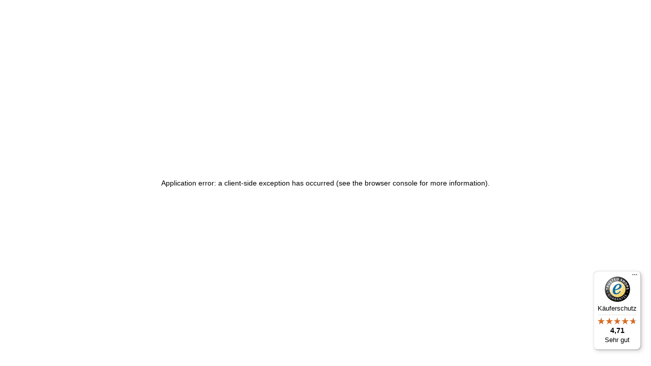

--- FILE ---
content_type: text/html; charset=utf-8
request_url: https://www.antelope-shop.com/de/p/88097/
body_size: 10983
content:
<!DOCTYPE html><html lang="de"><head><meta charSet="utf-8"/><meta name="viewport" content="width=device-width, initial-scale=1"/><link href="/assets/styles/reset.css" rel="stylesheet" type="text/css"/><link rel="canonical" href="https://www.antelope-shop.com/de/p/88097/"/><meta name="author" content="Antelope"/><meta name="copyright" content="Antelope"/><meta name="publisher" content="Antelope"/><meta name="Page-type" content="Kommerzielle Homepage"/><meta name="language" content="de"/><meta name="Content-language" content="de"/><meta name="Revisit" content="After 1 days"/><meta name="distribution" content="global"/><meta name="Audience" content="Alle"/><meta name="expires" content="0"/><meta property="og:type" content="website"/><meta property="og:locale" content="de"/><meta name="google-site-verification" content="d4j5V-CJVNUnjKh3D_H3zEAf87WFBnoncZai4_38NrU"/><link rel="alternate" hrefLang="de" href="https://www.antelope-shop.com/de/p/88097/"/><link rel="alternate" hrefLang="fr" href="https://www.antelope-shop.com/fr/p/88097/"/><link rel="alternate" hrefLang="en" href="https://www.antelope-shop.com/en/p/88097/"/><link rel="alternate" hrefLang="nl" href="https://www.antelope-shop.com/nl/p/88097/"/><link rel="alternate" hrefLang="it" href="https://www.antelope-shop.com/it/p/88097/"/><link rel="alternate" hrefLang="es" href="https://www.antelope-shop.com/es/p/88097/"/><link rel="alternate" hrefLang="pl" href="https://www.antelope-shop.com/pl/p/88097/"/><script id="Cookiebot" src="https://consent.cookiebot.com/uc.js" data-cbid="29c5b2e0-bf1a-4f55-9b72-d079c3fdce35" type="text/javascript" async=""></script><link rel="preload" as="image" imageSrcSet="/assets/images/header/logo_antelope.svg 1x, /assets/images/header/logo_antelope.svg 2x"/><meta name="keywords" content=""/><meta property="og:url" content="https://www.antelope-shop.com/de/p/88097/"/><meta property="og:image" content="https://res.cloudinary.com/beurer/image/upload/w_1200,h_630,f_auto/v1697540480/product-and-content-antelope/4dc22fbafe334e018091cb9b5c1324719ff769b159cf559fe90d59063112a8f5.jpg"/><meta property="og:image:width" content="1200"/><meta property="og:image:height" content="630"/><title>Elektrodenkontaktspray im 3er Pack kaufen - Antelope</title><meta name="title" content="Elektrodenkontaktspray im 3er Pack kaufen - Antelope"/><meta property="og:title" content="Elektrodenkontaktspray im 3er Pack kaufen - Antelope"/><meta name="description" content="Kaufe das Elektrodenkontaktspray von Antelope im 3er-Pack ✓ Kostenlose Lieferung ab 49 € ✓ 30 Tage Geld-zurück-Garantie ✓ Persönlicher Kundenservice"/><meta property="og:description" content="Kaufe das Elektrodenkontaktspray von Antelope im 3er-Pack ✓ Kostenlose Lieferung ab 49 € ✓ 30 Tage Geld-zurück-Garantie ✓ Persönlicher Kundenservice"/><meta name="robots" content="index, follow"/><meta name="next-head-count" content="37"/><link rel="apple-touch-icon" sizes="57x57" href="/assets/favicon/themes/antelope/apple-icon-57x57.png"/><link rel="apple-touch-icon" sizes="60x60" href="/assets/favicon/themes/antelope/apple-icon-60x60.png"/><link rel="apple-touch-icon" sizes="72x72" href="/assets/favicon/themes/antelope/apple-icon-72x72.png"/><link rel="apple-touch-icon" sizes="76x76" href="/assets/favicon/themes/antelope/apple-icon-76x76.png"/><link rel="apple-touch-icon" sizes="114x114" href="/assets/favicon/themes/antelope/apple-icon-114x114.png"/><link rel="apple-touch-icon" sizes="120x120" href="/assets/favicon/themes/antelope/apple-icon-120x120.png"/><link rel="apple-touch-icon" sizes="144x144" href="/assets/favicon/themes/antelope/apple-icon-144x144.png"/><link rel="apple-touch-icon" sizes="152x152" href="/assets/favicon/themes/antelope/apple-icon-152x152.png"/><link rel="apple-touch-icon" sizes="180x180" href="/assets/favicon/themes/antelope/apple-icon-180x180.png"/><link rel="apple-touch-icon" href="/assets/favicon/themes/antelope/apple-icon.png"/><link rel="apple-touch-icon" href="/assets/favicon/themes/antelope/apple-icon-precomposed.png"/><link rel="icon" type="image/png" sizes="192x192" href="/assets/favicon/themes/antelope/android-icon-192x192.png"/><link rel="icon" type="image/png" sizes="32x32" href="/assets/favicon/themes/antelope/favicon-32x32.png"/><link rel="icon" type="image/png" sizes="96x96" href="/assets/favicon/themes/antelope/favicon-96x96.png"/><link rel="icon" type="image/png" sizes="16x16" href="/assets/favicon/themes/antelope/favicon-16x16.png"/><meta name="msapplication-TileColor" content="#ffffff"/><meta name="msapplication-TileImage" content="/assets/favicon/ms-icon-144x144.png"/><meta name="theme-color" content="#ffffff"/><link rel="preload" href="/_next/static/css/e9032e780cb0fcea.css" as="style"/><link rel="stylesheet" href="/_next/static/css/e9032e780cb0fcea.css" data-n-g=""/><noscript data-n-css=""></noscript><script defer="" nomodule="" src="/_next/static/chunks/polyfills-c67a75d1b6f99dc8.js"></script><script defer="" src="/_next/static/chunks/2948.aafc7c90bf12c287.js"></script><script defer="" src="/_next/static/chunks/4140.778c2d356df2e309.js"></script><script defer="" src="/_next/static/chunks/3823.ffa5e69934e1ea6e.js"></script><script defer="" src="/_next/static/chunks/8170.cd1c475bae861b1e.js"></script><script defer="" src="/_next/static/chunks/9446.fa8b6fc32770b856.js"></script><script defer="" src="/_next/static/chunks/9550.391da8b96d9493ff.js"></script><script defer="" src="/_next/static/chunks/6901.8ec7637b6f067282.js"></script><script src="/_next/static/chunks/webpack-c8aff42141c045f1.js" defer=""></script><script src="/_next/static/chunks/main-8b68472b6d5dd6db.js" defer=""></script><script src="/_next/static/chunks/pages/_app-ab6dfa2140d611a1.js" defer=""></script><script src="/_next/static/chunks/variants-chunk-c5ec2af21ee241be.js" defer=""></script><script src="/_next/static/chunks/lodash-chunk-9e7c424ca6a6a32a.js" defer=""></script><script src="/_next/static/chunks/pages/frontend/entry-025ff62f05ea360c.js" defer=""></script><script src="/_next/static/ZIJzSq8QNKFR_QfS42odf/_buildManifest.js" defer=""></script><script src="/_next/static/ZIJzSq8QNKFR_QfS42odf/_ssgManifest.js" defer=""></script></head><body id="body" class="theme-antelope"><div id="circuly-cart"></div><div id="__next"><div id="svg-wrapper"></div><div class="site-wrapper"><div class="desktop-navigation__flyout--backdrop"></div><div class="header__wrapper" id="header"><header class="header"><div class="header--inner"><button class="header__menu-button button button--icon-only button--small button--icon" type="button" aria-label="Menu Toggle"><span class="icon icon--bars"><svg role="img" fill="currentColor" aria-label="bars" aria-hidden="false"><use xlink:href="#bars"></use></svg></span></button><a href="/de/"><div class="logo__wrapper"><div class="header__logo"><span style="box-sizing:border-box;display:inline-block;overflow:hidden;width:initial;height:initial;background:none;opacity:1;border:0;margin:0;padding:0;position:relative;max-width:100%"><span style="box-sizing:border-box;display:block;width:initial;height:initial;background:none;opacity:1;border:0;margin:0;padding:0;max-width:100%"><img style="display:block;max-width:100%;width:initial;height:initial;background:none;opacity:1;border:0;margin:0;padding:0" alt="" aria-hidden="true" src="data:image/svg+xml,%3csvg%20xmlns=%27http://www.w3.org/2000/svg%27%20version=%271.1%27%20width=%2786%27%20height=%2740%27/%3e"/></span><img alt="Logo" title="Logo" srcSet="/assets/images/header/logo_antelope.svg 1x, /assets/images/header/logo_antelope.svg 2x" src="/assets/images/header/logo_antelope.svg" decoding="async" data-nimg="intrinsic" style="position:absolute;top:0;left:0;bottom:0;right:0;box-sizing:border-box;padding:0;border:none;margin:auto;display:block;width:0;height:0;min-width:100%;max-width:100%;min-height:100%;max-height:100%"/></span></div></div></a><div class="header__outer-container"><nav class="header__info-links" role="navigation" aria-label="Main navigation"> <ul class="header__info-link"><li><span class="text text--step-0 text--micro text--regular" tabindex="0" role="button" aria-expanded="false" aria-haspopup="true">Antelope EMS<span class="icon icon--chevron-down"><svg role="img" fill="currentColor" aria-label="chevron-down" aria-hidden="false"><use xlink:href="#chevron-down"></use></svg></span></span></li></ul><ul class="header__info-link"><li><span class="text text--step-0 text--micro text--regular" tabindex="0" role="button" aria-expanded="false" aria-haspopup="true">Übersicht EMS<span class="icon icon--chevron-down"><svg role="img" fill="currentColor" aria-label="chevron-down" aria-hidden="false"><use xlink:href="#chevron-down"></use></svg></span></span></li></ul><ul class="header__info-link"><li><span class="text text--step-0 text--micro text--regular" tabindex="0" role="button" aria-expanded="false" aria-haspopup="true">B2B<span class="icon icon--chevron-down"><svg role="img" fill="currentColor" aria-label="chevron-down" aria-hidden="false"><use xlink:href="#chevron-down"></use></svg></span></span></li></ul><ul class="header__info-link"><li><span class="text text--step-0 text--micro text--regular" tabindex="0" role="button" aria-expanded="false" aria-haspopup="true">Service<span class="icon icon--chevron-down"><svg role="img" fill="currentColor" aria-label="chevron-down" aria-hidden="false"><use xlink:href="#chevron-down"></use></svg></span></span></li></ul></nav><div class="header__inner-container"><div class="search-desktop"><div class="search-desktop__container"><form class="search-desktop-form"><div class="search-desktop-form__input__wrapper"><label><input type="search" name="searchPhrase" placeholder="Kategorie, Produkte suchen …" required="" class="search-desktop-form__input" data-test-id="search-input" value=""/></label><button class="icon icon--magnifying-glass" type="button"><svg role="img" width="19" height="19" fill="currentColor" aria-label="Suche starten" aria-hidden="false"><title>Suche starten</title><use xlink:href="#magnifying-glass"></use></svg></button></div></form></div></div><div class="header__actions"><div class="header__action--user"><a class="header__action button button--icon-only button--small button--icon" type="button" aria-label="user" href="/de/login/"><span class="icon icon--user"><svg role="img" fill="currentColor" aria-label="Mein Konto" aria-hidden="false"><title>Mein Konto</title><use xlink:href="#user"></use></svg></span></a></div><a class="header__icon header__action heart-button header__action--wishlist button button--icon-only button--small button--icon button--icon-left" type="button" aria-label="Wish List" href="/de/favorites/"><span class="button__text"><span></span></span><span class="icon icon--heart"><svg role="img" fill="currentColor" aria-label="Meine Favoriten" aria-hidden="false"><title>Meine Favoriten</title><use xlink:href="#heart"></use></svg></span></a></div></div></div></div></header><nav class="desktop-navigation__wrapper"><ul class="desktop-navigation"><li class="desktop-navigation__item"><a class="desktop-navigation__item-link text text--step-0 text--micro text--regular" title="EMS für Männer" href="/de/c/008/">EMS für Männer</a></li><li class="desktop-navigation__item"><a class="desktop-navigation__item-link text text--step-0 text--micro text--regular" title="EMS für Frauen" href="/de/c/009/">EMS für Frauen</a></li><li class="desktop-navigation__item"><a class="desktop-navigation__item-link text text--step-0 text--micro text--regular" title="EMS Anzug" href="/de/c/001/">EMS Anzug</a></li><li class="desktop-navigation__item"><a class="desktop-navigation__item-link text text--step-0 text--micro text--regular" title="EMS Oberteile" href="/de/c/002/">EMS Oberteile</a></li><li class="desktop-navigation__item"><a class="desktop-navigation__item-link text text--step-0 text--micro text--regular" title="EMS Hosen" href="/de/c/004/">EMS Hosen</a></li><li class="desktop-navigation__item"><a class="desktop-navigation__item-link text text--step-0 text--micro text--regular" title="EMS Gürtel" href="/de/c/007/">EMS Gürtel</a></li><li class="desktop-navigation__item"><a class="desktop-navigation__item-link text text--step-0 text--micro text--regular" title="Zubehör" href="/de/c/00603/">Zubehör</a></li><li class="desktop-navigation__item"><a class="desktop-navigation__item-link text text--step-0 text--micro text--regular" title="Beurer Lifestyle Produkte" href="/de/c/006/">Beurer Lifestyle Produkte<span class="icon icon--chevron-down"><svg role="img" fill="currentColor" aria-label="chevron-down" aria-hidden="false"><use xlink:href="#chevron-down"></use></svg></span></a></li></ul></nav></div><main><section class="product-detail-information" id="uebersicht"><div id="uebersicht--anchor" class="product-detail-information--anchor"></div><section class="bread-crumb"><ol class="bread-crumb__wrapper"><li class="bread-crumb__item"><a class="bread-crumb__label" href="/de/"><span class="bread-crumb__text text text--step--1 text--regular"><span class="icon icon--house-chimney icon--house-chimney"><svg role="img" fill="currentColor" aria-label="Zurück zur Startseite" aria-hidden="false"><title>Zurück zur Startseite</title><use xlink:href="#house-chimney"></use></svg></span></span></a></li><li class="bread-crumb__item parent-level"><span class="icon icon--chevron-right"><svg role="img" fill="currentColor" aria-label="chevron-right" aria-hidden="false"><use xlink:href="#chevron-right"></use></svg></span><span class="icon icon--chevron-left parent-level__mobile-icon"><svg role="img" fill="currentColor" aria-label="chevron-left" aria-hidden="false"><use xlink:href="#chevron-left"></use></svg></span><a class="bread-crumb__label" href="/de/c/00603/"><span class="bread-crumb__text text text--step--1 text--regular">Zubehör</span></a></li><li class="bread-crumb__item"><span class="icon icon--chevron-right"><svg role="img" fill="currentColor" aria-label="chevron-right" aria-hidden="false"><use xlink:href="#chevron-right"></use></svg></span><span class="bread-crumb__text text text--step--1 text--regular">Elektrodenkontaktspray im 3er Pack</span></li></ol></section><script type="application/ld+json">[{"@context":"https://schema.org","@type":"BreadcrumbList","itemListElement":[{"@type":"ListItem","position":1,"name":"Zubehör","item":"https://www.antelope-shop.com/de/c/00603/"},{"@type":"ListItem","position":2,"name":"Elektrodenkontaktspray im 3er Pack","item":""}]}]</script><script type="application/ld+json">{"@context":"https://schema.org/","@type":"Product","productID":"88097","gtin":"4211125880972","sku":"88097","url":"https://www.antelope-shop.com/de/p/88097/","name":"Elektrodenkontaktspray im 3er Pack","image":"https://res.cloudinary.com/beurer/image/upload/f_auto/v1697540480/product-and-content-antelope/4dc22fbafe334e018091cb9b5c1324719ff769b159cf559fe90d59063112a8f5.jpg","description":"","brand":{"@type":"Brand","name":"Beurer"},"manufacturer":"Beurer","review":[],"offers":{"@type":"Offer","price":17.99,"availability":"https://schema.org/InStock","priceCurrency":"EUR"}}</script><div class="row product-detail-information__buy-section" data-anchor="uebersicht"><div class="product-detail-information__gallery media-gallery__outer-wrapper col-sm-6 col-md-3 col-lg-7"><section class="media-gallery"><div class="media-gallery__wrapper square"><div class="media-gallery__container"><div class="swiper-controls swiper-controls--big"><div class="swiper"><div class="swiper-wrapper"></div></div></div><div class="swiper swiper-content allowZoom" role="group" aria-label="Media gallery" aria-live="polite"><div class="swiper-wrapper"></div><div class="swiper-button-prev"></div><div class="swiper-button-next"></div></div></div></div></section></div><div class="col-sm-6 col-md-3 col-lg-5"><div><h1 class="product-title heading heading--heading-3 text text--step-0 text--bold">Elektrodenkontaktspray im 3er Pack</h1><div class="product-description-items"></div><div class="product-detail__price-wrapper"><span class="product-detail__price no-reduce"></span></div><div class="delivery-note" style="visibility:hidden"><span class="text text--step-0 text--micro text--regular">inkl. MwSt. und zzgl. </span><span class="delivery-note-shipping__link text text--step-0 text--micro text--regular" tabindex="0">Versandkosten</span><span class="text text--step-0 text--micro text--regular"></span></div><div class="product-actions"><div class="product-actions__wrapper"><div class="counter"><button type="button" aria-label="button-icon" class="button counter__button counter__button--minus" disabled=""><span class="icon icon--minus-thin-solid"><svg role="img" fill="currentColor" aria-label="minus-thin-solid" aria-hidden="false"><use xlink:href="#minus-thin-solid"></use></svg></span></button><input type="hidden" class="counter__value" value="1"/><span class="counter__value heading heading--heading-5 text text--step-0 text--bold">1</span><button type="button" aria-label="button-icon" class="button counter__button counter__button--plus"><span class="icon icon--plus-thin-solid"><svg role="img" fill="currentColor" aria-label="plus-thin-solid" aria-hidden="false"><use xlink:href="#plus-thin-solid"></use></svg></span></button></div><div class="actions-group"><div class="button-add-to-cart-wrapper"><button class="button-add-to-cart button button--primary button--large button--icon button--icon-left" type="button"><span class="button__text">In den Warenkorb</span><span class="icon icon--cart-arrow-down"><svg role="img" fill="currentColor" aria-label="cart-arrow-down" aria-hidden="false"><use xlink:href="#cart-arrow-down"></use></svg></span></button><div class="product-detail__status-wrapper product-status product-status--onstock"><span class="icon icon--circle-filled product-status-icon"><svg role="img" fill="currentColor" aria-label="circle-filled" aria-hidden="false"><use xlink:href="#circle-filled"></use></svg></span><span class="product-status-text text text--micro text--bold">Auf Lager<span class="delivery-time text text--step-0 text--micro text--bold"> - </span></span></div></div></div></div></div><div class="sticky-box" inert="true"><div class="sticky-box__container"><div class="sticky-box__buybox"><div class="sticky-box__buybox__info"><div class="basic-info"><div class="product-detail__price-wrapper"><span class="product-detail__price no-reduce"></span></div></div><div class="sticky-box__shipping-notice"><span class="text text--step-0 text--micro text--regular">inkl. MwSt und VERSANDKOSTENFREI Standard-Versandartikel – € 0,00</span></div></div><div class="counter"><button type="button" aria-label="button-icon" class="button counter__button counter__button--minus" disabled=""><span class="icon icon--minus-thin"><svg role="img" fill="currentColor" aria-label="minus-thin" aria-hidden="false"><use xlink:href="#minus-thin"></use></svg></span></button><input type="hidden" class="counter__value" value="1"/><span class="counter__value heading heading--heading-5 text text--step-0 text--bold">1</span><button type="button" aria-label="button-icon" class="button counter__button counter__button--plus"><span class="icon icon--plus-thin"><svg role="img" fill="currentColor" aria-label="plus-thin" aria-hidden="false"><use xlink:href="#plus-thin"></use></svg></span></button></div></div><div class="sticky-box__actions"><button class="button-add-to-cart button button--primary button--large button--icon button--icon-left" type="button" aria-label="In den Warenkorb"><span class="button__text">In den Warenkorb</span><span class="icon icon--cart-arrow-down"><svg role="img" fill="currentColor" aria-label="cart-arrow-down" aria-hidden="false"><use xlink:href="#cart-arrow-down"></use></svg></span></button></div></div></div><div class="product-services"><span class="product-services-item"><span class="icon icon--rotate-left icon"><svg role="img" fill="currentColor" aria-label="rotate-left" aria-hidden="false"><use xlink:href="#rotate-left"></use></svg></span><span class="product-services-text text text--step-0 text--regular">Kostenloser Rückversand</span></span><span class="product-services-item"><span class="icon icon--shield-check icon"><svg role="img" fill="currentColor" aria-label="shield-check" aria-hidden="false"><use xlink:href="#shield-check"></use></svg></span><span class="product-services-text text text--step-0 text--regular">Sichere Bezahlung</span></span><span class="product-services-item"><span class="icon icon--phone-solid icon"><svg role="img" fill="currentColor" aria-label="phone-solid" aria-hidden="false"><use xlink:href="#phone-solid"></use></svg></span><span class="product-services-text text text--step-0 text--regular">Persönlicher Kundenservice</span></span></div></div></div></div><div class="product-detail-information__content"><div id="product-anchor-navigation"></div><div class="product-detail-anchor-navigation"><div class="product-detail-anchor-navigation__menus"><a href="#uebersicht--anchor"><span class="text text--step-0 text--micro text--regular">ÜBERSICHT</span></a><a href="#funktionen--anchor"><span class="text text--step-0 text--micro text--regular">PRODUKTDETAILS</span></a><a href="#technische_daten_faq--anchor"><span class="text text--step-0 text--micro text--regular">Technische Details</span></a><a href="#bewertungen--anchor"><span class="text text--step-0 text--micro text--regular">BEWERTUNGEN</span></a></div><div class="product-detail-anchor-navigation__add-to-cart"><div class="price"><div class="product-detail__price-wrapper"><span class="text text--step-0 text--bold"><span class=""></span></span></div><span class="text text--step-0 text--fine-print text--regular">inkl. MwSt</span></div><div class="counter"><button type="button" aria-label="button-icon" class="button counter__button counter__button--minus" disabled=""><span class="icon icon--minus-thin"><svg role="img" fill="currentColor" aria-label="minus-thin" aria-hidden="false"><use xlink:href="#minus-thin"></use></svg></span></button><input type="hidden" class="counter__value" value="1"/><span class="counter__value heading heading--heading-5 text text--step-0 text--bold">1</span><button type="button" aria-label="button-icon" class="button counter__button counter__button--plus"><span class="icon icon--plus-thin"><svg role="img" fill="currentColor" aria-label="plus-thin" aria-hidden="false"><use xlink:href="#plus-thin"></use></svg></span></button></div><button class="button-add-to-cart button button--primary button--small button--icon" type="button" aria-label="In den Warenkorb"><span class="icon icon--cart-arrow-down"><svg role="img" fill="currentColor" aria-label="cart-arrow-down" aria-hidden="false"><use xlink:href="#cart-arrow-down"></use></svg></span></button></div></div><div class="highlights" id="funktionen" data-anchor="funktionen"><div id="funktionen--anchor" class="highlights--anchor"></div><div class="highlights__image-mobile"><img src="https://res.cloudinary.com/beurer/image/upload/h_320,f_auto/v1697540485/product-and-content-antelope/b4163a1e7a531ba48482ffcc6f854ce25738e13702c94918439e45073892874d.jpg" alt="Ein sportlicher Mann sprüht das Elektrodenkontaktspray auf eine Elektrode seines Antelope Evolution EMS Anzugs. Er lächelt." title="Ein sportlicher Mann sprüht das Elektrodenkontaktspray auf eine Elektrode seines Antelope Evolution EMS Anzugs. Er lächelt."/></div><div class="highlights__headline"><span class="highlights__headline__sub">Elektrodenkontaktmittel: EMS Zubehör von Antelope </span><h2 class="highlights__headline__main">Elektrodenkontaktspray - Intensive und angenehme Muskelstimulationen ab der ersten Minute</h2></div><div class="highlights__content"><div class="highlights__contentLeft"><div class="copytext text text--step-0 text--regular"></div><div class="highlights__contentLeft__table"><ul>
	<li>Einfache und leichte Anwendung</li>
	<li>Schon eine kleine Menge Spray reicht aus, um die Trainingsintensität und Haftung der Elektroden zu erhöhen</li>
	<li>Fühlt sich angenehm an: hautfreundlich, geruchsneutral, fettet nicht</li>
	<li>Funktioniert mit allen EMS-/TENS-Geräten, Einzelelektroden, EMS Gürteln und Elektrodenpads</li>
	<li>Zusammensetzung: Aqua, Elektrolyt, PPG, Phenoxyethanol, MePB, Ethylparaben</li>
	<li>Inhalt: 3x 250 ml Elektrodenkontaktspray</li>
</ul>
</div></div><div class="highlights__contentRight"><img src="https://res.cloudinary.com/beurer/image/upload/w_820,f_auto/v1697540485/product-and-content-antelope/b4163a1e7a531ba48482ffcc6f854ce25738e13702c94918439e45073892874d.jpg" alt="Ein sportlicher Mann sprüht das Elektrodenkontaktspray auf eine Elektrode seines Antelope Evolution EMS Anzugs. Er lächelt." title="Ein sportlicher Mann sprüht das Elektrodenkontaktspray auf eine Elektrode seines Antelope Evolution EMS Anzugs. Er lächelt."/></div></div></div><div class="teaser-duo  spacing-below-desktop-2xl spacing-below-mobile-2xl"><div class="teaser-duo__wrapper anchor teaser-duo__wrapper--image-left"><div class="teaser-duo__wrapper__left"><picture class="image"><source media="(min-width: 768px)" data-srcset="https://res.cloudinary.com/beurer/image/upload/w_673,f_auto/v1697555884/Antelope/Produktseiten/put-on-antelope-evolution-ems-suit.jpg 1x, https://res.cloudinary.com/beurer/image/upload/w_673,dpr_2,f_auto/v1697555884/Antelope/Produktseiten/put-on-antelope-evolution-ems-suit.jpg 2x"/><source data-srcset="https://res.cloudinary.com/beurer/image/upload/w_738,f_auto/v1697555884/Antelope/Produktseiten/put-on-antelope-evolution-ems-suit.jpg 1x, https://res.cloudinary.com/beurer/image/upload/w_738,dpr_2,f_auto/v1697555884/Antelope/Produktseiten/put-on-antelope-evolution-ems-suit.jpg 2x"/><img alt="Eine Frau zieht ihren EMS Anzug von Antelope an." title="" data-src="https://res.cloudinary.com/beurer/image/upload/w_673,f_auto/v1697555884/Antelope/Produktseiten/put-on-antelope-evolution-ems-suit.jpg" data-srcset="https://res.cloudinary.com/beurer/image/upload/w_673,f_auto/v1697555884/Antelope/Produktseiten/put-on-antelope-evolution-ems-suit.jpg 1x, https://res.cloudinary.com/beurer/image/upload/w_673,dpr_2,f_auto/v1697555884/Antelope/Produktseiten/put-on-antelope-evolution-ems-suit.jpg 2x"/></picture></div><div class="teaser-duo__wrapper__right"><h3 class="teaser-duo__headline heading heading--heading-3 text text--step-0 text--bold">Maximaler Komfort beim EMS Training</h3><div class="teaser-duo__description copytext text text--step-0 text--regular"><p>Gerade wenn es mal schnell gehen muss, sollte auch dein Workout kompromisslos effizient sein. Das Spray von Antelope verbessert direkt den Kontakt der Elektrode zur Haut und sorgt für eine intensive und gleichmäßige Muskelstimulation von Beginn an. <br>Nicht jede Haut ist gleich und auch die elektrische Leitfähigkeit der Haut kann sich von Tag zu Tag verändern. Viele Faktoren wie die Wassersättigung, Salzgehalt, Hautschuppen und wie trocken oder fettig eine Haut ist haben Einfluss auf die Impulsübertragung. </p><p>Mit dem Elektrodenkontaktspray sorgst du für eine verbesserte Leitfähigkeit, Elektrodenhaftung und eine gleichmäßige Impulsübertragung. Die EMS Impulse überwinden die Hautbarriere so leichter und das Trainingsgefühl wird noch angenehmer und balancierter. </p><p>Die Anwendung des Sprays kann das manchmal durch die Elektrostimulation empfundene leichte Stechen und Prickeln sowie möglicherweise auftretende Rötungen reduzieren.  <br></p></div></div></div></div><section class="accordion undefined" id="technische_daten_faq" data-anchor="technische_daten_faq"><div class="accordion--anchor" id="technische_daten_faq--anchor"></div><div class="rc-collapse"><div id="technische_details" class="rc-collapse-item text-step-0"><div class="rc-collapse-header" role="button" aria-expanded="false" aria-disabled="false" tabindex="0"><div class="rc-collapse-expand-icon"><span class="icon icon--chevron-down expand-icon"><svg role="img" fill="currentColor" aria-label="chevron-down" aria-hidden="false"><use xlink:href="#chevron-down"></use></svg></span></div><span class="rc-collapse-header-text"><h2 class="heading text text--step-3 text--bold">Technische Details</h2></span></div></div></div></section><div id="scroller"><section class="reviews" id="bewertungen" data-anchor="bewertungen"><div id="bewertungen--anchor" class="reviews--anchor"></div><h2 class="review__headline heading text text--step-0 text--bold">Produktbewertung</h2><div><div class="row reviews__wrapper"><div class="col-sm-6 col-lg-5 "><div class="review-graph"><div class="rating"><div class="rating-wrapper"><div class="rating-value"><span class="rating-star"><span class="icon icon--star"><svg role="img" fill="currentColor" aria-label="star" aria-hidden="false"><use xlink:href="#star"></use></svg></span></span><span class="rating-star"><span class="icon icon--star"><svg role="img" fill="currentColor" aria-label="star" aria-hidden="false"><use xlink:href="#star"></use></svg></span></span><span class="rating-star"><span class="icon icon--star"><svg role="img" fill="currentColor" aria-label="star" aria-hidden="false"><use xlink:href="#star"></use></svg></span></span><span class="rating-star"><span class="icon icon--star"><svg role="img" fill="currentColor" aria-label="star" aria-hidden="false"><use xlink:href="#star"></use></svg></span></span><span class="rating-star"><span class="icon icon--star"><svg role="img" fill="currentColor" aria-label="star" aria-hidden="false"><use xlink:href="#star"></use></svg></span></span></div></div><span class="rating_total-text text text--step-0 text--regular">0<!-- --> <!-- -->Kundenbewertungen</span></div><table class="review-histogram"><tbody><tr class="review-histogram__row"><th class="review-histogram__row-headline"><span class="text text--step-0 text--regular">5<!-- --> <!-- -->Sterne</span></th><td class="review-histogram__row-value"><div class="histogram"><div class="histogram__value" style="width:0%"></div></div></td></tr><tr class="review-histogram__row"><th class="review-histogram__row-headline"><span class="text text--step-0 text--regular">4<!-- --> <!-- -->Sterne</span></th><td class="review-histogram__row-value"><div class="histogram"><div class="histogram__value" style="width:0%"></div></div></td></tr><tr class="review-histogram__row"><th class="review-histogram__row-headline"><span class="text text--step-0 text--regular">3<!-- --> <!-- -->Sterne</span></th><td class="review-histogram__row-value"><div class="histogram"><div class="histogram__value" style="width:0%"></div></div></td></tr><tr class="review-histogram__row"><th class="review-histogram__row-headline"><span class="text text--step-0 text--regular">2<!-- --> <!-- -->Sterne</span></th><td class="review-histogram__row-value"><div class="histogram"><div class="histogram__value" style="width:0%"></div></div></td></tr><tr class="review-histogram__row"><th class="review-histogram__row-headline"><span class="text text--step-0 text--regular">1<!-- --> <!-- -->Stern</span></th><td class="review-histogram__row-value"><div class="histogram"><div class="histogram__value" style="width:0%"></div></div></td></tr></tbody></table></div><button class="reviews_create-review-btn button button--secondary button--small" type="button"><span class="button__text">Bewertung abgeben</span></button></div><div class="col-sm-6 col-lg-7 reviews__no-reviews text text--step-0 text--regular">Es wurden noch keine Bewertungen für diesen Artikel abgegeben. Sei die/der Erste und bewerte das Produkt.</div></div></div></section></div></div></section></main><div id="circuly-cart"></div><footer class="footer"><div class="footer__background"></div><div class="footer__container"><div class="footer__container--inner"><div class="footer__methods"></div><div class="footer__column footer-info"><div class="footer-info__container"></div></div></div></div></footer><div id="modal-root"></div></div><div class="overlay"></div><div class="back-to-top"><span class="text text--micro text--regular">Nach Oben</span><span class="icon icon--arrow-up back-to-top__icon"><svg role="img" width="10" height="21" fill="currentColor" aria-label="arrow-up" aria-hidden="false"><use xlink:href="#arrow-up"></use></svg></span></div></div><script id="__NEXT_DATA__" type="application/json">{"props":{"pageProps":{"menuData":[{"uuid":"903e2659-722d-41d5-a766-f49998eaf5c9","key":"903e2659-722d-41d5-a766-f49998eaf5c9","text":{"de":"EMS für Männer","en":"EMS for Men","es":"EMS para hombres","fr":"EMS pour hommes","it":"EMS per uomini","nl":"EMS voor mannen","pl":"EMS dla mężczyzn"},"link":{"de":"/de/c/008/","en":"/en/c/008/","es":"/es/c/008/","fr":"/fr/c/008/","it":"/it/c/008/","nl":"/nl/c/008/","pl":"/pl/c/008/"},"isRedirectOnly":false,"css":"","esId":"","children":[]},{"uuid":"8c7e33c1-5296-4be6-a3ee-3ad05596c117","key":"8c7e33c1-5296-4be6-a3ee-3ad05596c117","text":{"de":"EMS für Frauen","en":"EMS for Women","es":"EMS para mujeres","fr":"EMS pour femmes","it":"EMS per donne","nl":"EMS voor vrouwen","pl":"EMS dla kobiet"},"link":{"de":"/de/c/009/","en":"/en/c/009/","es":"/es/c/009/","fr":"/fr/c/009/","it":"/it/c/009/","nl":"/nl/c/009/","pl":"/pl/c/009/"},"isRedirectOnly":false,"css":"","esId":"","children":[]},{"uuid":"1","key":"1","text":{"en":"EMS Suit","de":"EMS Anzug","fr":"Combinaison EMS","es":"Traje EMS","it":"Tuta EMS","nl":"EMS Suit","pl":"EMS Kombinezon"},"link":{"en":"/en/c/001/","de":"/de/c/001/","fr":"/fr/c/001/","nl":"/nl/c/001/","pl":"/pl/c/001/","es":"/es/c/001/","it":"/it/c/001/"},"isRedirectOnly":false,"css":"nav--cat-beauty","esId":"","children":[]},{"uuid":"c79c6e4b-2d28-4ee8-aaeb-6d944c4117ff","key":"c79c6e4b-2d28-4ee8-aaeb-6d944c4117ff","text":{"fr":"EMS parties supérieures","de":"EMS Oberteile","en":"EMS Tops","es":"Tops EMS","it":"Top EMS","nl":"EMS bovenstukken","pl":"Topy EMS"},"link":{"fr":"/fr/c/002/","de":"/de/c/002/","en":"/en/c/002/","nl":"/nl/c/002/","pl":"/pl/c/002/","es":"/es/c/002/","it":"/it/c/002/"},"isRedirectOnly":false,"css":"nav--cat-medical","esId":"","children":[]},{"uuid":"ec91d84d-4daa-4e54-b547-567294115551","key":"ec91d84d-4daa-4e54-b547-567294115551","text":{"fr":"EMS parties inférieures","de":"EMS Hosen","en":"EMS Bottoms","es":"Pantalones EMS","it":"Pantaloni EMS","nl":"EMS broekjes","pl":"Spodnie EMS"},"link":{"fr":"/fr/c/004/","de":"/de/c/004/","en":"/en/c/004/","nl":"/nl/c/004/","pl":"/pl/c/004/","es":"/es/c/004/","it":"/it/c/004/"},"isRedirectOnly":false,"css":"nav--cat-active","esId":"","children":[]},{"uuid":"73c6d565-c4dc-4d70-8d10-e42e59939f5f","key":"73c6d565-c4dc-4d70-8d10-e42e59939f5f","text":{"de":"EMS Gürtel","en":"EMS Belt","es":"Cinturón EMS","fr":"Ceinture EMS","it":"Cintura EMS","nl":"EMS Riem","pl":"EMS Pas"},"link":{"de":"/de/c/007/","en":"/en/c/007/","es":"/es/c/007/","fr":"/fr/c/007/","it":"/it/c/007/","nl":"/nl/c/007/","pl":"/pl/c/007/"},"isRedirectOnly":false,"css":"","esId":"","children":[]},{"uuid":"eec8016d-f357-4e19-82da-5070c3dae1a1","key":"eec8016d-f357-4e19-82da-5070c3dae1a1","text":{"de":"Zubehör","en":"Accessories","es":"Accesorios","fr":"Accessoires","it":"Accessori","nl":"Accessoires","pl":"Akcesoria"},"link":{"de":"/de/c/00603/","en":"/en/c/00603/","es":"/es/c/00603/","fr":"/fr/c/00603/","it":"/it/c/00603/","nl":"/nl/c/00603/","pl":"/pl/c/00603/"},"isRedirectOnly":false,"css":"","esId":"","children":[]},{"uuid":"e79c53f4-c800-4c29-847c-6deeb9cff429","key":"e79c53f4-c800-4c29-847c-6deeb9cff429","text":{"de":"Beurer Lifestyle Produkte","en":"Beurer Lifestyle Products","es":"Productos Beurer Lifestyle","fr":"Produits Beurer Lifestyle","it":"Prodotti Lifestyle Beurer","nl":"Beurer Lifestyle-producten","pl":"Produkty Beurer Lifestyle"},"link":{"de":"/de/c/006/","en":"/en/c/006/","fr":"/fr/c/006/","nl":"/nl/c/006/","pl":"/pl/c/006/","es":"/es/c/006/","it":"/it/c/006/"},"isRedirectOnly":false,"css":"","esId":"","children":[{"uuid":"eb55a2b9-99ab-4b3c-81e1-95c22de1ce84","key":"eb55a2b9-99ab-4b3c-81e1-95c22de1ce84","text":{"fr":"Mesure corporelle","de":"Körpermessung","en":"Body Weight Measurement","es":"Medidas corporales","it":"Misura del corpo","nl":"Lichaamsmeting","pl":"Pomiari masy ciała"},"link":{"fr":"/fr/c/00601/","de":"/de/c/00601/","en":"/en/c/00601/","nl":"/nl/c/00601/","pl":"/pl/c/00601/","es":"/es/c/00601/","it":"/it/c/00601/"},"isRedirectOnly":false,"css":"nav--cat-baby","esId":"","children":[]},{"uuid":"b4853cae-7f9a-45eb-a535-503ddc48a2b1","key":"b4853cae-7f9a-45eb-a535-503ddc48a2b1","text":{"de":"Massage","en":"Massage","es":"Masaje","fr":"Massage","it":"Massaggi","nl":"Massage","pl":"Masaż"},"link":{"de":"/de/c/00602/","en":"/en/c/00602/","fr":"/fr/c/00602/","nl":"/nl/c/00602/","pl":"/pl/c/00602/","es":"/es/c/00602/","it":"/it/c/00602/"},"isRedirectOnly":false,"css":"","esId":"","children":[]},{"uuid":"ffd7565a-4276-45eb-b440-34d66203eb45","key":"ffd7565a-4276-45eb-b440-34d66203eb45","text":{"de":"Gesundheit","en":"Health","es":"Salud","fr":"Santé","it":"Salute","nl":"Gezondheid","pl":"Zdrowie"},"link":{"de":"/de/c/00604/","en":"/en/c/00604/","es":"/es/c/00604/","fr":"/fr/c/00604/","it":"/it/c/00604/","nl":"/nl/c/00604/","pl":"/pl/c/00604/"},"isRedirectOnly":false,"css":"","esId":"","children":[]},{"uuid":"84a93dc4-9565-43c6-8a12-274b763a9653","key":"84a93dc4-9565-43c6-8a12-274b763a9653","text":{"de":"Beauty","en":"Beauty","es":"Belleza","fr":"Beauté","it":"Bellezza","nl":"Schoonheid","pl":"Uroda"},"link":{"de":"/de/c/00606/","en":"/en/c/00606/","es":"/es/c/00606/","fr":"/fr/c/00606/","it":"/it/c/00606/","nl":"/nl/c/00606/","pl":"/pl/c/00606/"},"isRedirectOnly":false,"css":"","esId":"","children":[]},{"uuid":"0edc3814-c1ab-4556-b556-8245e025ed8b","key":"0edc3814-c1ab-4556-b556-8245e025ed8b","text":{"de":"Wellbeing","en":"Wellbeing","es":"Bienestar","fr":"Bien-être","it":"Benessere","nl":"Welzijn","pl":"Dobre samopoczucie"},"link":{"de":"/de/c/00605/","en":"/en/c/00605/","es":"/es/c/00605/","fr":"/fr/c/00605/","it":"/it/c/00605/","nl":"/nl/c/00605/","pl":"/pl/c/00605/"},"isRedirectOnly":false,"css":"","esId":"","children":[]}]}],"pageData":{"type":"makaira-productgroup","language":"de","data":{"id":"c5d27e34808c9b114218055117fb881d","self":{"id":"88097","ean":["88097"],"url":"/de/p/88097/","faqs":[],"gtin":"4211125880972","price":17.99,"sizes":[],"stock":59,"title":"Elektrodenkontaktspray im 3er Pack","badges":[],"images":[{"sort":1,"type":"overview","version":"1697540480","fileName":"product-and-content-antelope/4dc22fbafe334e018091cb9b5c1324719ff769b159cf559fe90d59063112a8f5.jpg","metadata":{"text":"","title":"Ein Freisteller des Elektrodenkontaktsprays im Dreierpack"},"cloudName":"beurer","resourceType":"image"},{"sort":1,"type":"main","version":"1697540485","fileName":"product-and-content-antelope/b4163a1e7a531ba48482ffcc6f854ce25738e13702c94918439e45073892874d.jpg","metadata":{"text":"","title":"Ein sportlicher Mann sprüht das Elektrodenkontaktspray auf eine Elektrode seines Antelope Evolution EMS Anzugs. Er lächelt."},"cloudName":"beurer","resourceType":"image"},{"sort":2,"type":"header","version":"1697540481","fileName":"product-and-content-antelope/6c0c0625f23f58ccb78065a8b1d74ffaa89d974f98afa2e096a1ea4102fa889e.jpg","metadata":{"text":"","title":"Eine sportliche Frau sprüht das Elektrodenkontaktspray auf eine Elektrode ihres Antelope Evolution EMS Anzugs. Sie lächelt."},"cloudName":"beurer","resourceType":"image"}],"onstock":true,"reviews":[],"category":[{"catid":"0603","title":"Zubehör","shopid":["1"]}],"headline":"Elektrodenkontaktspray - Intensive und angenehme Muskelstimulationen ab der ersten Minute","accessory":[],"downloads":[],"modelCode":"","selfLinks":{"de":"/de/p/88097/","en":"/en/p/88097/","es":"/es/p/88097/","fr":"/fr/p/88097/","it":"/it/p/88097/","nl":"/nl/p/88097/","pl":"/pl/p/88097/"},"shopifyId":"8610575515988","breadcrumb":[{"url":"/de/c/00603/","title":"Zubehör"},{"title":"Elektrodenkontaktspray im 3er Pack","url":""}],"highlights":[],"mainImages":[{"sort":1,"type":"main","version":"1697540485","fileName":"product-and-content-antelope/b4163a1e7a531ba48482ffcc6f854ce25738e13702c94918439e45073892874d.jpg","metadata":{"text":"","title":"Ein sportlicher Mann sprüht das Elektrodenkontaktspray auf eine Elektrode seines Antelope Evolution EMS Anzugs. Er lächelt."},"cloudName":"beurer","resourceType":"image"}],"meta_title":"Elektrodenkontaktspray im 3er Pack Elektrodenkontaktmittel: EMS Zubehör von Antelope  online kaufen - Antelope","awardImages":[],"description":"\u003cul\u003e\r\n\t\u003cli\u003eEinfache und leichte Anwendung\u003c/li\u003e\r\n\t\u003cli\u003eSchon eine kleine Menge Spray reicht aus, um die Trainingsintensität und Haftung der Elektroden zu erhöhen\u003c/li\u003e\r\n\t\u003cli\u003eFühlt sich angenehm an: hautfreundlich, geruchsneutral, fettet nicht\u003c/li\u003e\r\n\t\u003cli\u003eFunktioniert mit allen EMS-/TENS-Geräten, Einzelelektroden, EMS Gürteln und Elektrodenpads\u003c/li\u003e\r\n\t\u003cli\u003eZusammensetzung: Aqua, Elektrolyt, PPG, Phenoxyethanol, MePB, Ethylparaben\u003c/li\u003e\r\n\t\u003cli\u003eInhalt: 3x 250 ml Elektrodenkontaktspray\u003c/li\u003e\r\n\u003c/ul\u003e\r\n","isAccessory":false,"subheadline":"Elektrodenkontaktmittel: EMS Zubehör von Antelope ","headerImages":[{"sort":2,"type":"header","version":"1697540481","fileName":"product-and-content-antelope/6c0c0625f23f58ccb78065a8b1d74ffaa89d974f98afa2e096a1ea4102fa889e.jpg","metadata":{"text":"","title":"Eine sportliche Frau sprüht das Elektrodenkontaktspray auf eine Elektrode ihres Antelope Evolution EMS Anzugs. Sie lächelt."},"cloudName":"beurer","resourceType":"image"}],"omnibusPrice":"17.99","articleNumber":"88097","price_3_month":0,"price_6_month":0,"overviewImages":[{"sort":1,"type":"overview","version":"1697540480","fileName":"product-and-content-antelope/4dc22fbafe334e018091cb9b5c1324719ff769b159cf559fe90d59063112a8f5.jpg","metadata":{"text":"","title":"Ein Freisteller des Elektrodenkontaktsprays im Dreierpack"},"cloudName":"beurer","resourceType":"image"}],"price_12_month":0,"price_24_month":0,"isRentalProduct":false,"recycling_class":"","recycling_price":"","rentalProductId":"","buyableProductId":"","meta_description":"Elektrodenkontaktspray im 3er Pack bei Antelope kaufen. ✓ Kostenfreie Lieferung ab 49 € ✓ 30 Tage Geld-zurück-Garantie ✓ Persönlicher Kundenservice","picture_url_main":"https://res.cloudinary.com/beurer/image/upload/product-and-content-antelope/4dc22fbafe334e018091cb9b5c1324719ff769b159cf559fe90d59063112a8f5","shopifyVariantID":"47058620842324","shortDescription":"","overviewDescription":"\u003cul\u003e\r\n\t\u003cli\u003eVerbesserte Impulsübertragung und Leitfähigkeit\u003c/li\u003e\r\n\t\u003cli\u003eFür eine intensive Muskelstimulation direkt von Beginn an\u003c/li\u003e\r\n\t\u003cli\u003eBesserer und gleichmäßigerer Kontakt der Silikonelektroden zur Haut\u003c/li\u003e\r\n\u003c/ul\u003e\r\n","strikethrough_price":0,"technicalInformation":[{"rows":[{"id":"3469","value":"nur zur äußeren Anwendung","property":"Anwendung"},{"id":"3471","value":"ja","property":"CE"},{"id":"3478","value":"Vor Sonne schützen","property":"Lagerbedingungen"},{"id":"3476","value":"ja","property":"Medizinisches Produkt"},{"id":"3468","value":"Antelope Elektrodenkontaktmittel","property":"Produktbeschreibung"},{"property":"EAN","value":"4211125880972"},{"property":"Artikelnummer","value":"88097"}]}],"shopifyVariantId_3_month":"","shopifyVariantId_6_month":"","shopifyVariantId_12_month":"","shopifyVariantId_24_month":"","datatype":"makaira-productgroup","makaira-product":[{"id":"88097_pseudo","ean":["88097"],"url":"/de/p/88097/","faqs":[],"gtin":"4211125880972","price":17.99,"sizes":[],"stock":59,"title":"Elektrodenkontaktspray im 3er Pack","badges":[],"images":[{"sort":1,"type":"overview","version":"1697540480","fileName":"product-and-content-antelope/4dc22fbafe334e018091cb9b5c1324719ff769b159cf559fe90d59063112a8f5.jpg","metadata":{"text":"","title":"Ein Freisteller des Elektrodenkontaktsprays im Dreierpack"},"cloudName":"beurer","resourceType":"image"},{"sort":1,"type":"main","version":"1697540485","fileName":"product-and-content-antelope/b4163a1e7a531ba48482ffcc6f854ce25738e13702c94918439e45073892874d.jpg","metadata":{"text":"","title":"Ein sportlicher Mann sprüht das Elektrodenkontaktspray auf eine Elektrode seines Antelope Evolution EMS Anzugs. Er lächelt."},"cloudName":"beurer","resourceType":"image"},{"sort":2,"type":"header","version":"1697540481","fileName":"product-and-content-antelope/6c0c0625f23f58ccb78065a8b1d74ffaa89d974f98afa2e096a1ea4102fa889e.jpg","metadata":{"text":"","title":"Eine sportliche Frau sprüht das Elektrodenkontaktspray auf eine Elektrode ihres Antelope Evolution EMS Anzugs. Sie lächelt."},"cloudName":"beurer","resourceType":"image"}],"onstock":true,"reviews":[],"category":[{"catid":"0603","title":"Zubehör","shopid":["1"]}],"headline":"Elektrodenkontaktspray - Intensive und angenehme Muskelstimulationen ab der ersten Minute","accessory":[],"downloads":[],"modelCode":"","selfLinks":{"de":"/de/p/88097/","en":"/en/p/88097/","es":"/es/p/88097/","fr":"/fr/p/88097/","it":"/it/p/88097/","nl":"/nl/p/88097/","pl":"/pl/p/88097/"},"shopifyId":"8610575515988","breadcrumb":[{"url":"/de/c/00603/","title":"Zubehör"}],"highlights":[],"mainImages":[{"sort":1,"type":"main","version":"1697540485","fileName":"product-and-content-antelope/b4163a1e7a531ba48482ffcc6f854ce25738e13702c94918439e45073892874d.jpg","metadata":{"text":"","title":"Ein sportlicher Mann sprüht das Elektrodenkontaktspray auf eine Elektrode seines Antelope Evolution EMS Anzugs. Er lächelt."},"cloudName":"beurer","resourceType":"image"}],"meta_title":"Elektrodenkontaktspray im 3er Pack Elektrodenkontaktmittel: EMS Zubehör von Antelope  online kaufen - Antelope","awardImages":[],"description":"\u003cul\u003e\r\n\t\u003cli\u003eEinfache und leichte Anwendung\u003c/li\u003e\r\n\t\u003cli\u003eSchon eine kleine Menge Spray reicht aus, um die Trainingsintensität und Haftung der Elektroden zu erhöhen\u003c/li\u003e\r\n\t\u003cli\u003eFühlt sich angenehm an: hautfreundlich, geruchsneutral, fettet nicht\u003c/li\u003e\r\n\t\u003cli\u003eFunktioniert mit allen EMS-/TENS-Geräten, Einzelelektroden, EMS Gürteln und Elektrodenpads\u003c/li\u003e\r\n\t\u003cli\u003eZusammensetzung: Aqua, Elektrolyt, PPG, Phenoxyethanol, MePB, Ethylparaben\u003c/li\u003e\r\n\t\u003cli\u003eInhalt: 3x 250 ml Elektrodenkontaktspray\u003c/li\u003e\r\n\u003c/ul\u003e\r\n","isAccessory":false,"subheadline":"Elektrodenkontaktmittel: EMS Zubehör von Antelope ","headerImages":[{"sort":2,"type":"header","version":"1697540481","fileName":"product-and-content-antelope/6c0c0625f23f58ccb78065a8b1d74ffaa89d974f98afa2e096a1ea4102fa889e.jpg","metadata":{"text":"","title":"Eine sportliche Frau sprüht das Elektrodenkontaktspray auf eine Elektrode ihres Antelope Evolution EMS Anzugs. Sie lächelt."},"cloudName":"beurer","resourceType":"image"}],"omnibusPrice":"17.99","articleNumber":"88097","price_3_month":0,"price_6_month":0,"overviewImages":[{"sort":1,"type":"overview","version":"1697540480","fileName":"product-and-content-antelope/4dc22fbafe334e018091cb9b5c1324719ff769b159cf559fe90d59063112a8f5.jpg","metadata":{"text":"","title":"Ein Freisteller des Elektrodenkontaktsprays im Dreierpack"},"cloudName":"beurer","resourceType":"image"}],"price_12_month":0,"price_24_month":0,"isRentalProduct":false,"recycling_class":"","recycling_price":"","rentalProductId":"","buyableProductId":"","meta_description":"Elektrodenkontaktspray im 3er Pack bei Antelope kaufen. ✓ Kostenfreie Lieferung ab 49 € ✓ 30 Tage Geld-zurück-Garantie ✓ Persönlicher Kundenservice","picture_url_main":"https://res.cloudinary.com/beurer/image/upload/product-and-content-antelope/4dc22fbafe334e018091cb9b5c1324719ff769b159cf559fe90d59063112a8f5","shopifyVariantID":"47058620842324","shortDescription":"","overviewDescription":"\u003cul\u003e\r\n\t\u003cli\u003eVerbesserte Impulsübertragung und Leitfähigkeit\u003c/li\u003e\r\n\t\u003cli\u003eFür eine intensive Muskelstimulation direkt von Beginn an\u003c/li\u003e\r\n\t\u003cli\u003eBesserer und gleichmäßigerer Kontakt der Silikonelektroden zur Haut\u003c/li\u003e\r\n\u003c/ul\u003e\r\n","strikethrough_price":0,"technicalInformation":[{"rows":[{"id":"3469","value":"nur zur äußeren Anwendung","property":"Anwendung"},{"id":"3471","value":"ja","property":"CE"},{"id":"3478","value":"Vor Sonne schützen","property":"Lagerbedingungen"},{"id":"3476","value":"ja","property":"Medizinisches Produkt"},{"id":"3468","value":"Antelope Elektrodenkontaktmittel","property":"Produktbeschreibung"}]}],"shopifyVariantId_3_month":"","shopifyVariantId_6_month":"","shopifyVariantId_12_month":"","shopifyVariantId_24_month":"","datatype":"makaira-product"}],"contentElements":{"top":{"elements":[{"id":"d3eead0f-9c02-4b66-a5b5-cb1d87974cc2","component":"seo-configurations","properties":{"active":true,"content":{"enableRobot":true,"robotIndex":"index","robotFollow":"follow","canonical_url":"","title":"Elektrodenkontaktspray im 3er Pack kaufen - Antelope","description":"\u003cp\u003eKaufe das Elektrodenkontaktspray von Antelope im 3er-Pack ✓ Kostenlose Lieferung ab 49 € ✓ 30 Tage Geld-zurück-Garantie ✓ Persönlicher Kundenservice\u003c/p\u003e"}}}]},"bottom":{"elements":[{"id":"2d581eee-84a5-4d25-8670-de26a86517c6","component":"teaser-duo","properties":{"active":true,"content":{"layout":"imageLeft","image":{"fileName":"Antelope/Produktseiten/put-on-antelope-evolution-ems-suit.jpg","cloudName":"beurer","resourceType":"image","version":1697555884},"alt":"Eine Frau zieht ihren EMS Anzug von Antelope an.","subHeading":"","heading":"Maximaler Komfort beim EMS Training","type":"h3","description":"\u003cp\u003eGerade wenn es mal schnell gehen muss, sollte auch dein Workout kompromisslos effizient sein. Das Spray von Antelope verbessert direkt den Kontakt der Elektrode zur Haut und sorgt für eine intensive und gleichmäßige Muskelstimulation von Beginn an. \u003cbr\u003eNicht jede Haut ist gleich und auch die elektrische Leitfähigkeit der Haut kann sich von Tag zu Tag verändern. Viele Faktoren wie die Wassersättigung, Salzgehalt, Hautschuppen und wie trocken oder fettig eine Haut ist haben Einfluss auf die Impulsübertragung. \u003c/p\u003e\u003cp\u003eMit dem Elektrodenkontaktspray sorgst du für eine verbesserte Leitfähigkeit, Elektrodenhaftung und eine gleichmäßige Impulsübertragung. Die EMS Impulse überwinden die Hautbarriere so leichter und das Trainingsgefühl wird noch angenehmer und balancierter. \u003c/p\u003e\u003cp\u003eDie Anwendung des Sprays kann das manchmal durch die Elektrostimulation empfundene leichte Stechen und Prickeln sowie möglicherweise auftretende Rötungen reduzieren.  \u003cbr\u003e\u003c/p\u003e","button_text":"","button_url":"","spacing_below_desktop":"2xl","spacing_above_desktop":"null","spacing_above_mobile":"null","spacing_below_mobile":"2xl","anchorId":"","background":{"fontInverted":false,"styles":{"transparency":false,"colorVar":"","useColorHex":false,"colorHex":{"hsla":"hsla(229, 0, 0, 1.0)","rgba":"rgba(0, 0, 0, 1.0)","hex":"#000000"}}}}}}]}}},"metadata":{"description":"","keywords":"","robotFollow":"follow","robotIndex":"index","seoTitle":"","title":""},"snippets":{"header-snippet":[{"id":"220ab67b-d611-4af5-90c3-36226aa35aaf","component":"header-submenu","properties":{"active":true,"content":{"submenu":[{"text":"Antelope EMS","url":"","categories":[{"heading":{"text":"Anwendungsbereiche","url":""},"columns":[{"text":"Fitness","url":"/de/anwendungsbereiche/fitness-mit-ems/"},{"text":"Sport","url":"/de/anwendungsbereiche/sport-mit-ems/"},{"text":"Kraftaufbau","url":"/de/anwendungsbereiche/kraftaufbau-mit-ems/"},{"text":"Abnehmen","url":"/de/anwendungsbereiche/abnehmen-mit-ems/"},{"text":"Regeneration","url":"/de/anwendungsbereiche/regeneration-mit-ems/"}]},{"heading":{"text":"Kampagnen","url":""},"columns":[{"text":"Partner-Bundle-Angebot","url":"/de/kampagnen/partner-bundle-ems-anzug/"},{"text":"Angelique Kerber","url":"/de/kampagnen/angelique-kerber/"},{"text":"Prämienprogramm","url":"/de/kampagnen/praemien/"},{"text":"Antelope × Freeletics Winterangebot","url":"/de/kampagnen/winterangebote/"}]},{"heading":{"text":"Produkte entdecken","url":""},"columns":[{"text":"Evolution Experience","url":"/de/ueber-uns/evolution-experience/"},{"text":"Antelope Go App","url":"/de/ueber-uns/evolution-experience/antelope-go-app/"},{"text":"EMS Workouts","url":"/de/ueber-uns/evolution-experience/ems-workouts/"},{"text":"EMS Programme","url":"/de/ueber-uns/evolution-experience/ems-programme/"},{"text":"EMS Textilien","url":"/de/ueber-uns/evolution-experience/ems-textilien/"},{"text":"BOOM Massage Gun","url":"/de/massage-guns/boom/"},{"text":"RELOAD Massage Gun","url":"/de/massage-guns/reload/"},{"text":"EMS Gürtel","url":"/de/ems-guertel/corefit/"},{"text":"EMS mieten","url":"/de/ems-mieten/"},{"text":"Antelope Bestseller","url":"/de/bestseller/"}]},{"heading":{"text":"Dein EMS-Training","url":""},"columns":[{"text":"Starte durch Evolution","url":"/de/dein-ems-training/starte-durch-evolution/"},{"text":"Starte durch Corefit I","url":"/de/retail/corefit1/get-started/"},{"text":"Starte durch Corefit II","url":"/de/retail/corefit2/get-started/"},{"text":"EMS Trainingsvideos","url":"/de/dein-ems-training/ems-trainingsvideos/"},{"text":"Trainingstipps","url":"/de/dein-ems-training/trainingstipps/"},{"text":"Pflegetipps","url":"/de/dein-ems-training/pflegetipps/"}]},{"heading":{"text":"Über uns","url":""},"columns":[{"text":"Antelope - Wer sind wir?","url":"/de/ueber-uns/wer-sind-wir/"},{"text":"Antelope Ambassadors","url":"/de/antelope-ambassadors/"}]}],"articles":[{"image":{"fileName":"Antelope/Contenseiten/Navigation/rent-ems-suit-ems-tank-top-1476.jpg","cloudName":"beurer","resourceType":"image","version":1761117953},"text":"","button_text":"EMS mieten","button_url":"/de/ems-mieten/"},{"image":{"fileName":"Antelope/Contenseiten/Kampagnen/New Year 2026/new-year-deal-antelope-plus-freeletics-fr.jpg","cloudName":"beurer","resourceType":"image","version":1766041106},"text":"","button_text":"Antelope × Freeletics Winterangebot","button_url":"/de/kampagnen/winterangebote/"}]},{"text":"Übersicht EMS","url":"","categories":[{"heading":{"text":"EMS Einführung","url":""},"columns":[{"text":"Was ist ein EMS-Training?","url":"/de/ems-einfuerung/was-ist-ems/"}]},{"heading":{"text":"EMS Studien","url":""},"columns":[{"text":"Sport und Fitness","url":"/de/ems-studien/sport-und-fitness/"},{"text":"Gesundheit","url":"/de/ems-studien/gesundheit/"}]},{"heading":{"text":"Blog","url":""},"columns":[{"text":"Antelope EMS Blog","url":"/de/blog/"}]}],"articles":[{"image":{"fileName":"Antelope/Blog/antelope-evolution-ems-tank-top-women-and-man-wokout-together.jpg","cloudName":"beurer","resourceType":"image","version":1738153131},"text":"","button_text":"Antelope EMS Blog","button_url":"/de/blog/"},{"image":{"fileName":"Antelope/Contenseiten/EMS-Einfuehrung/ems-training-banner-mobile.jpg","cloudName":"beurer","resourceType":"image","version":1693375258},"text":"","button_text":"Was ist EMS-Training?","button_url":"/de/ems-einfuerung/was-ist-ems/"}]},{"text":"B2B","url":"","categories":[{"heading":{"text":"Wie werde ich Partner?","url":"/de/b2b/antelope-partner-werden/"},"columns":[]},{"heading":{"text":"Hybrides Trainingskonzept","url":"/de/b2b/hybrides-trainingskonzept/"},"columns":[]},{"heading":{"text":"Firmenfitness mit EMS","url":"/de/b2b/firmenfitness-mit-ems/"},"columns":[]}],"articles":[]},{"text":"Service","url":"","categories":[{"heading":{"text":"Kundenservice","url":"/de/service/kundenservice/"},"columns":[]},{"heading":{"text":"Kontakt","url":"/de/service/kontakt/"},"columns":[]},{"heading":{"text":"FAQ","url":"/de/service/faq/"},"columns":[]},{"heading":{"text":"Newsletter","url":"/de/service/newsletter/"},"columns":[]},{"heading":{"text":"Karriere","url":"/de/service/karriere/"},"columns":[]},{"heading":{"text":"Press Lounge","url":"/de/service/press-lounge/"},"columns":[]}],"articles":[{"image":{"fileName":"Antelope/Contenseiten/Service/Kontaktbild_Navi_500.jpg","cloudName":"beurer","resourceType":"image","version":1697620258},"text":"","button_text":"Kontakt","button_url":"/de/service/kontakt/"}]}]},"filters":[]}}],"storefront-settings":[{"id":"37154671-fa01-4ba5-916f-243947b34fe4","component":"storefront-settings","properties":{"active":true,"content":{"isCatalogueMode":false}}}]}}},"params":{"count":48},"languageLinks":{"de":"/de/p/88097/","fr":"/fr/p/88097/","en":"/en/p/88097/","nl":"/nl/p/88097/","it":"/it/p/88097/","es":"/es/p/88097/","pl":"/pl/p/88097/"},"settings":null,"urlWithParams":"/de/p/88097/","headerSnippetData":[{"id":"220ab67b-d611-4af5-90c3-36226aa35aaf","component":"header-submenu","properties":{"active":true,"content":{"submenu":[{"text":"Antelope EMS","url":"","categories":[{"heading":{"text":"Anwendungsbereiche","url":""},"columns":[{"text":"Fitness","url":"/de/anwendungsbereiche/fitness-mit-ems/"},{"text":"Sport","url":"/de/anwendungsbereiche/sport-mit-ems/"},{"text":"Kraftaufbau","url":"/de/anwendungsbereiche/kraftaufbau-mit-ems/"},{"text":"Abnehmen","url":"/de/anwendungsbereiche/abnehmen-mit-ems/"},{"text":"Regeneration","url":"/de/anwendungsbereiche/regeneration-mit-ems/"}]},{"heading":{"text":"Kampagnen","url":""},"columns":[{"text":"Partner-Bundle-Angebot","url":"/de/kampagnen/partner-bundle-ems-anzug/"},{"text":"Angelique Kerber","url":"/de/kampagnen/angelique-kerber/"},{"text":"Prämienprogramm","url":"/de/kampagnen/praemien/"},{"text":"Antelope × Freeletics Winterangebot","url":"/de/kampagnen/winterangebote/"}]},{"heading":{"text":"Produkte entdecken","url":""},"columns":[{"text":"Evolution Experience","url":"/de/ueber-uns/evolution-experience/"},{"text":"Antelope Go App","url":"/de/ueber-uns/evolution-experience/antelope-go-app/"},{"text":"EMS Workouts","url":"/de/ueber-uns/evolution-experience/ems-workouts/"},{"text":"EMS Programme","url":"/de/ueber-uns/evolution-experience/ems-programme/"},{"text":"EMS Textilien","url":"/de/ueber-uns/evolution-experience/ems-textilien/"},{"text":"BOOM Massage Gun","url":"/de/massage-guns/boom/"},{"text":"RELOAD Massage Gun","url":"/de/massage-guns/reload/"},{"text":"EMS Gürtel","url":"/de/ems-guertel/corefit/"},{"text":"EMS mieten","url":"/de/ems-mieten/"},{"text":"Antelope Bestseller","url":"/de/bestseller/"}]},{"heading":{"text":"Dein EMS-Training","url":""},"columns":[{"text":"Starte durch Evolution","url":"/de/dein-ems-training/starte-durch-evolution/"},{"text":"Starte durch Corefit I","url":"/de/retail/corefit1/get-started/"},{"text":"Starte durch Corefit II","url":"/de/retail/corefit2/get-started/"},{"text":"EMS Trainingsvideos","url":"/de/dein-ems-training/ems-trainingsvideos/"},{"text":"Trainingstipps","url":"/de/dein-ems-training/trainingstipps/"},{"text":"Pflegetipps","url":"/de/dein-ems-training/pflegetipps/"}]},{"heading":{"text":"Über uns","url":""},"columns":[{"text":"Antelope - Wer sind wir?","url":"/de/ueber-uns/wer-sind-wir/"},{"text":"Antelope Ambassadors","url":"/de/antelope-ambassadors/"}]}],"articles":[{"image":{"fileName":"Antelope/Contenseiten/Navigation/rent-ems-suit-ems-tank-top-1476.jpg","cloudName":"beurer","resourceType":"image","version":1761117953},"text":"","button_text":"EMS mieten","button_url":"/de/ems-mieten/"},{"image":{"fileName":"Antelope/Contenseiten/Kampagnen/New Year 2026/new-year-deal-antelope-plus-freeletics-fr.jpg","cloudName":"beurer","resourceType":"image","version":1766041106},"text":"","button_text":"Antelope × Freeletics Winterangebot","button_url":"/de/kampagnen/winterangebote/"}]},{"text":"Übersicht EMS","url":"","categories":[{"heading":{"text":"EMS Einführung","url":""},"columns":[{"text":"Was ist ein EMS-Training?","url":"/de/ems-einfuerung/was-ist-ems/"}]},{"heading":{"text":"EMS Studien","url":""},"columns":[{"text":"Sport und Fitness","url":"/de/ems-studien/sport-und-fitness/"},{"text":"Gesundheit","url":"/de/ems-studien/gesundheit/"}]},{"heading":{"text":"Blog","url":""},"columns":[{"text":"Antelope EMS Blog","url":"/de/blog/"}]}],"articles":[{"image":{"fileName":"Antelope/Blog/antelope-evolution-ems-tank-top-women-and-man-wokout-together.jpg","cloudName":"beurer","resourceType":"image","version":1738153131},"text":"","button_text":"Antelope EMS Blog","button_url":"/de/blog/"},{"image":{"fileName":"Antelope/Contenseiten/EMS-Einfuehrung/ems-training-banner-mobile.jpg","cloudName":"beurer","resourceType":"image","version":1693375258},"text":"","button_text":"Was ist EMS-Training?","button_url":"/de/ems-einfuerung/was-ist-ems/"}]},{"text":"B2B","url":"","categories":[{"heading":{"text":"Wie werde ich Partner?","url":"/de/b2b/antelope-partner-werden/"},"columns":[]},{"heading":{"text":"Hybrides Trainingskonzept","url":"/de/b2b/hybrides-trainingskonzept/"},"columns":[]},{"heading":{"text":"Firmenfitness mit EMS","url":"/de/b2b/firmenfitness-mit-ems/"},"columns":[]}],"articles":[]},{"text":"Service","url":"","categories":[{"heading":{"text":"Kundenservice","url":"/de/service/kundenservice/"},"columns":[]},{"heading":{"text":"Kontakt","url":"/de/service/kontakt/"},"columns":[]},{"heading":{"text":"FAQ","url":"/de/service/faq/"},"columns":[]},{"heading":{"text":"Newsletter","url":"/de/service/newsletter/"},"columns":[]},{"heading":{"text":"Karriere","url":"/de/service/karriere/"},"columns":[]},{"heading":{"text":"Press Lounge","url":"/de/service/press-lounge/"},"columns":[]}],"articles":[{"image":{"fileName":"Antelope/Contenseiten/Service/Kontaktbild_Navi_500.jpg","cloudName":"beurer","resourceType":"image","version":1697620258},"text":"","button_text":"Kontakt","button_url":"/de/service/kontakt/"}]}]},"filters":[]}}],"productBadges":[],"country":"de","seoUrl":"/de/p/88097/"}},"page":"/frontend/entry","query":{"seoUrl":"/de/p/88097/","count":48},"buildId":"ZIJzSq8QNKFR_QfS42odf","isFallback":false,"dynamicIds":[28170,99446,39550,86901],"customServer":true,"gip":true,"appGip":true,"scriptLoader":[]}</script><script async="" data-desktop-y-offset="-22" data-mobile-y-offset="0" data-desktop-disable-reviews="false" data-desktop-enable-custom="false" data-desktop-position="right" data-desktop-custom-width="156" data-desktop-enable-fadeout="false" data-disable-mobile="false" data-disable-trustbadge="false" data-mobile-custom-width="156" data-mobile-disable-reviews="false" data-mobile-enable-custom="false" data-mobile-position="left" data-mobile-enable-topbar="false" data-mobile-enable-fadeout="true" data-color-scheme="light" src="//widgets.trustedshops.com/js/X10081546CC7734DA65A35F00A24EE1A6.js"></script></body></html>

--- FILE ---
content_type: application/javascript; charset=UTF-8
request_url: https://www.antelope-shop.com/_next/static/chunks/2948.aafc7c90bf12c287.js
body_size: 3686
content:
"use strict";(self.webpackChunk_N_E=self.webpackChunk_N_E||[]).push([[2948],{82948:function(e,n,a){a.d(n,{s:function(){return L},Z:function(){return g}});var o=a(87462),t=a(41451),r=a(86854),c=a(71002),i=a(93967),l=a.n(i),s=a(75488),d=a(80334),u=a(67294),E=a(91),p=a(59864);function f(e){var n=arguments.length>1&&void 0!==arguments[1]?arguments[1]:{},a=[];return u.Children.forEach(e,(function(e){(void 0!==e&&null!==e||n.keepEmpty)&&(Array.isArray(e)?a=a.concat(f(e)):(0,p.isFragment)(e)&&e.props?a=a.concat(f(e.props.children,n)):a.push(e))})),a}var m=a(1413),v=a(4942),N=a(13187),y=a(15105),C=u.forwardRef((function(e,n){var a=e.prefixCls,o=e.forceRender,t=e.className,c=e.style,i=e.children,s=e.isActive,d=e.role,E=e.classNames,p=e.styles,f=u.useState(s||o),m=(0,r.Z)(f,2),N=m[0],y=m[1];return u.useEffect((function(){(o||s)&&y(!0)}),[o,s]),N?u.createElement("div",{ref:n,className:l()("".concat(a,"-content"),(0,v.Z)((0,v.Z)({},"".concat(a,"-content-active"),s),"".concat(a,"-content-inactive"),!s),t),style:c,role:d},u.createElement("div",{className:l()("".concat(a,"-content-box"),null===E||void 0===E?void 0:E.body),style:null===p||void 0===p?void 0:p.body},i)):null}));C.displayName="PanelContent";var h=C,I=["showArrow","headerClass","isActive","onItemClick","forceRender","className","classNames","styles","prefixCls","collapsible","accordion","panelKey","extra","header","expandIcon","openMotion","destroyInactivePanel","children"],S=u.forwardRef((function(e,n){var a=e.showArrow,t=void 0===a||a,r=e.headerClass,c=e.isActive,i=e.onItemClick,s=e.forceRender,d=e.className,p=e.classNames,f=void 0===p?{}:p,C=e.styles,S=void 0===C?{}:C,M=e.prefixCls,A=e.collapsible,T=e.accordion,O=e.panelKey,_=e.extra,P=e.header,U=e.expandIcon,b=e.openMotion,R=e.destroyInactivePanel,g=e.children,L=(0,E.Z)(e,I),x="disabled"===A,K=null!==_&&void 0!==_&&"boolean"!==typeof _,Z=(0,v.Z)((0,v.Z)((0,v.Z)({onClick:function(){null===i||void 0===i||i(O)},onKeyDown:function(e){"Enter"!==e.key&&e.keyCode!==y.Z.ENTER&&e.which!==y.Z.ENTER||null===i||void 0===i||i(O)},role:T?"tab":"button"},"aria-expanded",c),"aria-disabled",x),"tabIndex",x?-1:0),k="function"===typeof U?U(e):u.createElement("i",{className:"arrow"}),D=k&&u.createElement("div",(0,o.Z)({className:"".concat(M,"-expand-icon")},["header","icon"].includes(A)?Z:{}),k),F=l()("".concat(M,"-item"),(0,v.Z)((0,v.Z)({},"".concat(M,"-item-active"),c),"".concat(M,"-item-disabled"),x),d),w=l()(r,"".concat(M,"-header"),(0,v.Z)({},"".concat(M,"-collapsible-").concat(A),!!A),f.header),H=(0,m.Z)({className:w,style:S.header},["header","icon"].includes(A)?{}:Z);return u.createElement("div",(0,o.Z)({},L,{ref:n,className:F}),u.createElement("div",H,t&&D,u.createElement("span",(0,o.Z)({className:"".concat(M,"-header-text")},"header"===A?Z:{}),P),K&&u.createElement("div",{className:"".concat(M,"-extra")},_)),u.createElement(N.default,(0,o.Z)({visible:c,leavedClassName:"".concat(M,"-content-hidden")},b,{forceRender:s,removeOnLeave:R}),(function(e,n){var a=e.className,o=e.style;return u.createElement(h,{ref:n,prefixCls:M,className:a,classNames:f,style:o,styles:S,isActive:c,forceRender:s,role:T?"tabpanel":void 0},g)})))})),M=["children","label","key","collapsible","onItemClick","destroyInactivePanel"];var A=function(e,n,a){return Array.isArray(e)?function(e,n){var a=n.prefixCls,t=n.accordion,r=n.collapsible,c=n.destroyInactivePanel,i=n.onItemClick,l=n.activeKey,s=n.openMotion,d=n.expandIcon;return e.map((function(e,n){var p=e.children,f=e.label,m=e.key,v=e.collapsible,N=e.onItemClick,y=e.destroyInactivePanel,C=(0,E.Z)(e,M),h=String(null!==m&&void 0!==m?m:n),I=null!==v&&void 0!==v?v:r,A=null!==y&&void 0!==y?y:c,T=!1;return T=t?l[0]===h:l.indexOf(h)>-1,u.createElement(S,(0,o.Z)({},C,{prefixCls:a,key:h,panelKey:h,isActive:T,accordion:t,openMotion:s,expandIcon:d,header:f,collapsible:I,onItemClick:function(e){"disabled"!==I&&(i(e),null===N||void 0===N||N(e))},destroyInactivePanel:A}),p)}))}(e,a):f(n).map((function(e,n){return function(e,n,a){if(!e)return null;var o=a.prefixCls,t=a.accordion,r=a.collapsible,c=a.destroyInactivePanel,i=a.onItemClick,l=a.activeKey,s=a.openMotion,d=a.expandIcon,E=e.key||String(n),p=e.props,f=p.header,m=p.headerClass,v=p.destroyInactivePanel,N=p.collapsible,y=p.onItemClick,C=!1;C=t?l[0]===E:l.indexOf(E)>-1;var h=null!==N&&void 0!==N?N:r,I={key:E,panelKey:E,header:f,headerClass:m,isActive:C,prefixCls:o,destroyInactivePanel:null!==v&&void 0!==v?v:c,openMotion:s,accordion:t,children:e.props.children,onItemClick:function(e){"disabled"!==h&&(i(e),null===y||void 0===y||y(e))},expandIcon:d,collapsible:h};return"string"===typeof e.type?e:(Object.keys(I).forEach((function(e){"undefined"===typeof I[e]&&delete I[e]})),u.cloneElement(e,I))}(e,n,a)}))},T="".concat("accept acceptCharset accessKey action allowFullScreen allowTransparency\n    alt async autoComplete autoFocus autoPlay capture cellPadding cellSpacing challenge\n    charSet checked classID className colSpan cols content contentEditable contextMenu\n    controls coords crossOrigin data dateTime default defer dir disabled download draggable\n    encType form formAction formEncType formMethod formNoValidate formTarget frameBorder\n    headers height hidden high href hrefLang htmlFor httpEquiv icon id inputMode integrity\n    is keyParams keyType kind label lang list loop low manifest marginHeight marginWidth max maxLength media\n    mediaGroup method min minLength multiple muted name noValidate nonce open\n    optimum pattern placeholder poster preload radioGroup readOnly rel required\n    reversed role rowSpan rows sandbox scope scoped scrolling seamless selected\n    shape size sizes span spellCheck src srcDoc srcLang srcSet start step style\n    summary tabIndex target title type useMap value width wmode wrap"," ").concat("onCopy onCut onPaste onCompositionEnd onCompositionStart onCompositionUpdate onKeyDown\n    onKeyPress onKeyUp onFocus onBlur onChange onInput onSubmit onClick onContextMenu onDoubleClick\n    onDrag onDragEnd onDragEnter onDragExit onDragLeave onDragOver onDragStart onDrop onMouseDown\n    onMouseEnter onMouseLeave onMouseMove onMouseOut onMouseOver onMouseUp onSelect onTouchCancel\n    onTouchEnd onTouchMove onTouchStart onScroll onWheel onAbort onCanPlay onCanPlayThrough\n    onDurationChange onEmptied onEncrypted onEnded onError onLoadedData onLoadedMetadata\n    onLoadStart onPause onPlay onPlaying onProgress onRateChange onSeeked onSeeking onStalled onSuspend onTimeUpdate onVolumeChange onWaiting onLoad onError").split(/[\s\n]+/),O="aria-",_="data-";function P(e,n){return 0===e.indexOf(n)}function U(e){var n=e;if(!Array.isArray(n)){var a=(0,c.Z)(n);n="number"===a||"string"===a?[n]:[]}return n.map((function(e){return String(e)}))}var b=u.forwardRef((function(e,n){var a=e.prefixCls,c=void 0===a?"rc-collapse":a,i=e.destroyInactivePanel,E=void 0!==i&&i,p=e.style,f=e.accordion,v=e.className,N=e.children,y=e.collapsible,C=e.openMotion,h=e.expandIcon,I=e.activeKey,S=e.defaultActiveKey,M=e.onChange,b=e.items,R=l()(c,v),g=(0,s.Z)([],{value:I,onChange:function(e){return null===M||void 0===M?void 0:M(e)},defaultValue:S,postState:U}),L=(0,r.Z)(g,2),x=L[0],K=L[1];(0,d.ZP)(!N,"[rc-collapse] `children` will be removed in next major version. Please use `items` instead.");var Z=A(b,N,{prefixCls:c,accordion:f,openMotion:C,expandIcon:h,collapsible:y,destroyInactivePanel:E,onItemClick:function(e){return K((function(){return f?x[0]===e?[]:[e]:x.indexOf(e)>-1?x.filter((function(n){return n!==e})):[].concat((0,t.Z)(x),[e])}))},activeKey:x});return u.createElement("div",(0,o.Z)({ref:n,className:R,style:p,role:f?"tablist":void 0},function(e){var n,a=arguments.length>1&&void 0!==arguments[1]&&arguments[1];n=!1===a?{aria:!0,data:!0,attr:!0}:!0===a?{aria:!0}:(0,m.Z)({},a);var o={};return Object.keys(e).forEach((function(a){(n.aria&&("role"===a||P(a,O))||n.data&&P(a,_)||n.attr&&T.includes(a))&&(o[a]=e[a])})),o}(e,{aria:!0,data:!0})),Z)})),R=Object.assign(b,{Panel:S}),g=R,L=R.Panel},15105:function(e,n){var a={MAC_ENTER:3,BACKSPACE:8,TAB:9,NUM_CENTER:12,ENTER:13,SHIFT:16,CTRL:17,ALT:18,PAUSE:19,CAPS_LOCK:20,ESC:27,SPACE:32,PAGE_UP:33,PAGE_DOWN:34,END:35,HOME:36,LEFT:37,UP:38,RIGHT:39,DOWN:40,PRINT_SCREEN:44,INSERT:45,DELETE:46,ZERO:48,ONE:49,TWO:50,THREE:51,FOUR:52,FIVE:53,SIX:54,SEVEN:55,EIGHT:56,NINE:57,QUESTION_MARK:63,A:65,B:66,C:67,D:68,E:69,F:70,G:71,H:72,I:73,J:74,K:75,L:76,M:77,N:78,O:79,P:80,Q:81,R:82,S:83,T:84,U:85,V:86,W:87,X:88,Y:89,Z:90,META:91,WIN_KEY_RIGHT:92,CONTEXT_MENU:93,NUM_ZERO:96,NUM_ONE:97,NUM_TWO:98,NUM_THREE:99,NUM_FOUR:100,NUM_FIVE:101,NUM_SIX:102,NUM_SEVEN:103,NUM_EIGHT:104,NUM_NINE:105,NUM_MULTIPLY:106,NUM_PLUS:107,NUM_MINUS:109,NUM_PERIOD:110,NUM_DIVISION:111,F1:112,F2:113,F3:114,F4:115,F5:116,F6:117,F7:118,F8:119,F9:120,F10:121,F11:122,F12:123,NUMLOCK:144,SEMICOLON:186,DASH:189,EQUALS:187,COMMA:188,PERIOD:190,SLASH:191,APOSTROPHE:192,SINGLE_QUOTE:222,OPEN_SQUARE_BRACKET:219,BACKSLASH:220,CLOSE_SQUARE_BRACKET:221,WIN_KEY:224,MAC_FF_META:224,WIN_IME:229,isTextModifyingKeyEvent:function(e){var n=e.keyCode;if(e.altKey&&!e.ctrlKey||e.metaKey||n>=a.F1&&n<=a.F12)return!1;switch(n){case a.ALT:case a.CAPS_LOCK:case a.CONTEXT_MENU:case a.CTRL:case a.DOWN:case a.END:case a.ESC:case a.HOME:case a.INSERT:case a.LEFT:case a.MAC_FF_META:case a.META:case a.NUMLOCK:case a.NUM_CENTER:case a.PAGE_DOWN:case a.PAGE_UP:case a.PAUSE:case a.PRINT_SCREEN:case a.RIGHT:case a.SHIFT:case a.UP:case a.WIN_KEY:case a.WIN_KEY_RIGHT:return!1;default:return!0}},isCharacterKey:function(e){if(e>=a.ZERO&&e<=a.NINE)return!0;if(e>=a.NUM_ZERO&&e<=a.NUM_MULTIPLY)return!0;if(e>=a.A&&e<=a.Z)return!0;if(-1!==window.navigator.userAgent.indexOf("WebKit")&&0===e)return!0;switch(e){case a.SPACE:case a.QUESTION_MARK:case a.NUM_PLUS:case a.NUM_MINUS:case a.NUM_PERIOD:case a.NUM_DIVISION:case a.SEMICOLON:case a.DASH:case a.EQUALS:case a.COMMA:case a.PERIOD:case a.SLASH:case a.APOSTROPHE:case a.SINGLE_QUOTE:case a.OPEN_SQUARE_BRACKET:case a.BACKSLASH:case a.CLOSE_SQUARE_BRACKET:return!0;default:return!1}}};n.Z=a},41451:function(e,n,a){a.d(n,{Z:function(){return r}});var o=a(30907);var t=a(40181);function r(e){return function(e){if(Array.isArray(e))return(0,o.Z)(e)}(e)||function(e){if("undefined"!=typeof Symbol&&null!=e[Symbol.iterator]||null!=e["@@iterator"])return Array.from(e)}(e)||(0,t.Z)(e)||function(){throw new TypeError("Invalid attempt to spread non-iterable instance.\nIn order to be iterable, non-array objects must have a [Symbol.iterator]() method.")}()}}}]);

--- FILE ---
content_type: image/svg+xml
request_url: https://www.antelope-shop.com/assets/images/header/logo_antelope.svg
body_size: 1807
content:
<?xml version="1.0" encoding="utf-8"?>
<!-- Generator: Adobe Illustrator 27.4.1, SVG Export Plug-In . SVG Version: 6.00 Build 0)  -->
<svg version="1.1" id="Ebene_1" xmlns="http://www.w3.org/2000/svg" xmlns:xlink="http://www.w3.org/1999/xlink" x="0px" y="0px"
	 viewBox="0 0 275.2 139.9" style="enable-background:new 0 0 275.2 139.9;" xml:space="preserve">
<g>
	<path d="M211.6,131.3c-1,1.2-2.6,1.9-4.2,1.6c-1.5-0.4-2.7-1.7-3-3.3s0.5-3.2,1.8-4.1c1.2-0.8,3.1-0.8,4.3,0.1
		c0.6,0.4,1.1,1,1.4,1.6C212.5,128.5,212.4,130.2,211.6,131.3 M213.9,133.7c1.5-1.8,2-4.4,1.4-6.7c-0.8-2.7-3.2-4.8-5.9-5.1
		c-1.9-0.2-3.6,0.2-5,1.3v-6.5H201v11.8c0,1.5,0.2,2.7,0.9,3.9c1.3,2.5,4,4,7,3.8C210.8,136,212.6,135.1,213.9,133.7 M227.7,127.9
		h-7.8c0.4-1.9,1.9-3.1,3.9-3.1C225.9,124.8,227.3,125.9,227.7,127.9 M230.8,130.5c0,0,0.1-0.9,0.1-1.5c0-4.2-2.9-7.2-7.1-7.2
		c-4.2,0-7.2,3-7.2,7.2s3.1,7.2,7.5,7.2c2.4,0,4.5-0.8,5.9-2.2l-1.8-2.3c-1.2,0.9-2.3,1.4-4.1,1.4c-2,0-3.5-1-4.1-2.7h10.8V130.5z
		 M244.9,130.1v-7.9h-3.4v7.7c0,1.9-1.1,2.9-3,2.9s-3-1.1-3-2.9v-7.7h-3.4v7.9c0,3.7,2.8,6.1,6.4,6.1
		C242.1,136.2,244.9,133.8,244.9,130.1 M252.9,125.2v-3.3c-3.6,0-6.4,2.4-6.4,6.1v7.9h3.4v-7.7C250,126.2,251.1,125.2,252.9,125.2
		 M264.4,127.9h-7.8c0.4-1.9,1.9-3.1,3.9-3.1C262.6,124.8,264,125.9,264.4,127.9 M267.5,130.5c0,0,0.1-0.9,0.1-1.5
		c0-4.2-2.9-7.2-7.1-7.2s-7.2,3-7.2,7.2s3.1,7.2,7.5,7.2c2.4,0,4.5-0.8,5.9-2.2l-1.8-2.3c-1.2,0.9-2.3,1.4-4,1.4c-2,0-3.5-1-4.1-2.7
		h10.7V130.5z M275.2,125.2v-3.3c-3.6,0-6.4,2.4-6.4,6.1v7.9h3.4v-7.7C272.3,126.2,273.4,125.2,275.2,125.2"/>
	<path d="M42.9,121.4c-0.4,1.1-1.2,2.1-2.3,2.6c-1.8,0.9-7.5,1-9.4,0c-1.1-0.5-1.9-1.5-2.3-2.6c-0.4-1.7,0.5-8.1,1.4-7.8
		c0.5,0.2-0.2,4.6-0.2,6.2c0,0.4,0.3,0.8,0.7,1.1c0.9,0.4,4.3,0,5.1,0H36c0.8,0,4.2,0.4,5.1,0c0.4-0.2,0.6-0.6,0.7-1
		c0-1.5-0.7-6-0.2-6.2C42.4,113.3,43.4,119.7,42.9,121.4"/>
	<path d="M48.8,82.3c-0.5-0.7-2,0.9-2.7,2.6c-0.4,1.1-0.9,2.6-1.4,3.9c-0.4,0.9-0.8,1.9-1.3,2.3c-0.9,0.6-0.2,6.2-0.8,8.7
		c-0.2,1-1.8,4.1-2.2,6.6c-0.5,3.5,1.2,5.5,1.4,4.5c0.2-0.9,0-3.8,0.7-6.3c0.5-2.1,1.4-3,1.6-3.5c0.2-0.5,0.4-6.3,0.6-8.3
		c0.1-0.7,1.4-0.6,1.9-0.7c0.8-0.3,1.7-1.3,2-3.1C48.9,87.7,49.4,82.9,48.8,82.3z"/>
	<path d="M31.4,106.3c-0.4-2.4-1.9-5.6-2.2-6.6c-0.6-2.5,0.2-8.1-0.7-8.7c-0.5-0.3-0.9-1.4-1.3-2.3c-0.6-1.3-0.9-2.8-1.4-3.9
		c-0.7-1.7-2.2-3.3-2.7-2.6c-0.6,0.7,0,5.4,0.1,6.6c0.3,1.8,1.1,2.8,2,3.1c0.4,0.2,1.8,0.1,1.9,0.7c0.2,2,0.4,7.8,0.6,8.3
		c0.7,1.1,1.3,2.3,1.6,3.5c0.7,2.5,0.5,5.4,0.7,6.3C30.1,111.8,31.9,109.8,31.4,106.3z"/>
	<path d="M22.5,72.5c0.1-0.4,0.2-0.7,0.4-1c1.4-2.4,1.1-5.7-0.2-7.3c-0.9-1.1-6.2-4.9-10.7-9.2c-4.2-4.1-8.1-7.9-9.9-6.8
		c-0.8,0.5-1.4,3.3,0.5,6.7c1.4,2.4,5.1,7.7,5.6,7.8c0.1,0,0.6-0.1,0.5-0.4c-0.2-1.7-2-4.7-2.5-7.2c-0.1-0.7,0-1.7,0.3-1.7
		c1.2-0.2,6.9,9.7,7.2,11.3c0.1,1-0.2,2-0.7,2.8c-0.5,0.5,0.5,1.2,1.1,1.6c1.2,0.6,2.5,1.3,3.5,2.3c3,3.3,3.9,7,4.6,7.7
		c0.4,0.3,0.9,0.6,0.9-0.8C23,77.4,22.6,73.9,22.5,72.5"/>
	<path d="M43.4,67.4c-1.1-0.9-2.5-1.5-3.9-1.7c-1.1-0.2-2.3-0.3-3.4-0.4h-0.2c-1.1,0.1-2.2,0.2-3.3,0.4c-2.2,0.3-3.8,1.5-3.9,1.7
		c-1.2,2.7,0.1,12.7,2.3,18.7c2.2,6.2,4,12.4,4.8,12.9c0.1,0.1,0.4,0.2,0.6,0c0.7-0.5,2.6-6.7,4.8-12.9
		C43.2,80.1,44.5,70.1,43.4,67.4"/>
	<path d="M69.8,48.3C68,47.1,64.1,51,59.9,55c-4.5,4.3-9.8,8.1-10.7,9.2c-1.3,1.6-1.6,4.9-0.2,7.3c0.2,0.3,0.3,0.7,0.4,1
		c0,1.4-0.5,4.9-0.5,5.9c0,1.4,0.5,1.2,0.9,0.8c0.7-0.7,1.6-4.5,4.6-7.7c0.9-1,2.3-1.7,3.5-2.3c0.7-0.3,1.6-1,1.1-1.6
		c-0.6-0.8-0.8-1.8-0.7-2.8c0.2-1.6,5.9-11.5,7.2-11.3c0.3,0.1,0.5,1,0.3,1.7c-0.5,2.5-2.3,5.6-2.5,7.2c-0.1,0.3,0.5,0.4,0.5,0.4
		c0.5-0.1,4.3-5.4,5.6-7.8C71.2,51.7,70.6,48.8,69.8,48.3z"/>
	<path d="M70.4,0.3c-0.2-0.3-1.1-0.4-1.2,0.1c-0.5,2.9-0.1,7.2-1.5,12.6c-1,4-7.6,13.1-15.2,21c-4.5,4.7-8.9,10.2-11,14.9
		c-1.6,3.4-2.3,9.5-1.5,11c0.2,0.3,0.5,0.6,0.8,0.7c1,0.4,2.7,0.5,4.8,3.4c0.1,0.2,0.4,0.2,0.6,0.1c0.1-0.1,0.1-0.2,0.1-0.3
		c0.1-0.9,0.2-2.6,0.3-4.3c0.2-2.5,0.5-5.1,0.7-5.6c2.6-6.6,16.4-20.5,21.7-33.3C70.4,17.2,73.9,8.4,70.4,0.3z"/>
	<path d="M30.4,48.7c-2.1-4.6-6.5-10.2-11-14.9c-7.6-7.8-14.1-17-15.2-21c-1.4-5.4-1-9.7-1.5-12.6C2.6-0.2,1.6,0,1.5,0.3
		c-3.5,8.2,0,17,1.4,20.2C8.2,33.3,22,47.2,24.6,53.8c0.2,0.5,0.5,3.1,0.7,5.6c0.1,1.7,0.2,3.3,0.3,4.3c0,0.2,0.2,0.4,0.4,0.4
		c0.1,0,0.2-0.1,0.3-0.2c2-3,3.8-3,4.8-3.4c0.3-0.2,0.6-0.4,0.8-0.7C32.7,58.2,31.9,52.2,30.4,48.7"/>
	<path d="M86.7,99c-1.9-6.2-3-9.7-3.2-10.5S83.1,87,83,86.6c-0.4,1.7-1.7,5.8-3.7,12.4H86.7z M90.3,111l-2.1-6.8H77.7l-2.1,6.8H69
		l10.1-28.8h7.4L96.8,111H90.3z"/>
	<path d="M125.9,111h-7.7l-12.5-21.7h-0.2c0.2,3.8,0.4,6.6,0.4,8.2V111h-5.4V82.3h7.7l12.5,21.5h0.1c-0.2-3.7-0.3-6.4-0.3-7.9V82.3
		h5.5L125.9,111L125.9,111z"/>
</g>
<polygon points="144.1,111 138.1,111 138.1,87.3 130.3,87.3 130.3,82.3 151.9,82.3 151.9,87.3 144.1,87.3 "/>
<polygon points="172.9,111 156.3,111 156.3,82.3 172.9,82.3 172.9,87.3 162.4,87.3 162.4,93.6 172.1,93.6 172.1,98.5 162.4,98.5 
	162.4,105.9 172.9,105.9 "/>
<polygon points="178.8,111 178.8,82.3 184.9,82.3 184.9,105.9 196.5,105.9 196.5,111 "/>
<g>
	<path d="M206.6,96.6c0,3.2,0.6,5.6,1.8,7.2s3,2.4,5.5,2.4c4.9,0,7.3-3.2,7.3-9.7s-2.4-9.7-7.2-9.7c-2.4,0-4.2,0.8-5.5,2.4
		C207.2,91,206.6,93.4,206.6,96.6 M227.6,96.6c0,4.7-1.2,8.4-3.5,10.9c-2.4,2.5-5.7,3.8-10.1,3.8c-4.4,0-7.8-1.3-10.1-3.8
		c-2.4-2.5-3.5-6.2-3.5-11s1.2-8.4,3.5-10.9c2.4-2.5,5.7-3.8,10.1-3.8c4.4,0,7.8,1.3,10.1,3.8C226.4,88.2,227.6,91.8,227.6,96.6"/>
	<path d="M239.6,95.8h2c1.9,0,3.3-0.4,4.2-1.1s1.4-1.8,1.4-3.2c0-1.4-0.4-2.5-1.2-3.2s-2-1-3.7-1h-2.8v8.5H239.6z M253.3,91.2
		c0,3.1-1,5.4-2.9,7.1c-1.9,1.6-4.7,2.5-8.2,2.5h-2.6V111h-6.1V82.3h9.2c3.5,0,6.1,0.7,7.9,2.2C252.4,86,253.3,88.3,253.3,91.2"/>
</g>
<polygon points="258.7,82.3 258.7,111 275.2,111 275.2,105.9 264.8,105.9 264.8,98.5 274.5,98.5 274.5,93.6 264.8,93.6 264.8,87.3 
	275.2,87.3 275.2,82.3 "/>
<g>
	<path d="M188.1,139.8c0.3,0.1,0.6,0.1,1.1,0.1c2.1,0,2.7-1.9,3.2-3.5l3.1-8.6h-1.6l-2.3,7l0,0l-2.3-7h-1.7l2.9,7.9
		c0.1,0.3,0.3,0.7,0.3,0.9s-0.5,2.1-1.9,2.1c-0.3,0-0.5-0.1-0.7-0.1L188.1,139.8z M185,131.9c0,1.3-0.7,3.2-2.3,3.2
		c-1.8,0-2.5-1.7-2.5-3.2c0-1.6,0.8-3.2,2.5-3.2C184.4,128.8,185.1,130.4,185,131.9 M178.7,136.2h1.5V135l0,0
		c0.4,0.6,1.4,1.4,2.9,1.4c2.6,0,3.6-2.3,3.6-4.6s-1.2-4.3-3.6-4.3c-1.5,0-2.3,0.6-2.8,1.4l0,0v-5.1h-1.6L178.7,136.2L178.7,136.2z"
		/>
</g>
</svg>


--- FILE ---
content_type: application/javascript; charset=UTF-8
request_url: https://www.antelope-shop.com/_next/static/chunks/3823.ffa5e69934e1ea6e.js
body_size: 1575
content:
"use strict";(self.webpackChunk_N_E=self.webpackChunk_N_E||[]).push([[3823],{28572:function(e,n,t){var o=t(4111),d=t(51438),i=t(52951),a=t(14924),r=t(88029),s=t(26042),c=t(69396),l=t(60460),u=t(85893),p=t(67294),f=t(93967),v=t.n(f),x=t(58034),h=t(82763),b=t(10255),_=t(25704),Z=function(e){(0,r.Z)(t,e);var n=(0,l.Z)(t);function t(e){var i;return(0,d.Z)(this,t),i=n.call(this,e),(0,a.Z)((0,o.Z)(i),"toggleExpanded",(function(){i.props.disabled||i.setState((function(e){return{isExpanded:!e.isExpanded,focusedIndex:e.isExpanded?-1:i.getCurrentSelectedIndex()}}))})),(0,a.Z)((0,o.Z)(i),"getCurrentSelectedIndex",(function(){var e=i.props.options,n=i.state.selected;return e.findIndex((function(e){return e.value===n}))})),(0,a.Z)((0,o.Z)(i),"hideWhenClickOutside",(function(e){var n=i.props.id;e.target.closest("#".concat(n))||i.setState({isExpanded:!1,focusedIndex:-1})})),(0,a.Z)((0,o.Z)(i),"handleChange",(function(e){var n=e.index,t=e.value,o=e.disabled,d=e.event;o?d.stopPropagation():i.setState({selected:t,isExpanded:!1,focusedIndex:-1},(function(){i.props.onChange({index:n,value:t}),i.buttonRef.current&&i.buttonRef.current.focus()}))})),(0,a.Z)((0,o.Z)(i),"handleKeyDown",(function(e){var n=i.props.options,t=i.state,o=t.isExpanded,d=t.focusedIndex,a=n.filter((function(e){return!e.disabled}));switch(e.key){case"ArrowDown":if(e.preventDefault(),o){var r=d<a.length-1?d+1:0;i.setState({focusedIndex:r})}else i.setState({isExpanded:!0,focusedIndex:i.getCurrentSelectedIndex()});break;case"ArrowUp":if(e.preventDefault(),o){var s=d>0?d-1:a.length-1;i.setState({focusedIndex:s})}else i.setState({isExpanded:!0,focusedIndex:i.getCurrentSelectedIndex()});break;case"Enter":case" ":if(e.preventDefault(),o){if(d>=0&&d<a.length){var c=a[d],l=n.findIndex((function(e){return e.value===c.value}));i.handleChange({index:l,value:c.value,disabled:c.disabled,event:e})}}else i.setState({isExpanded:!0,focusedIndex:i.getCurrentSelectedIndex()});break;case"Escape":e.preventDefault(),i.setState({isExpanded:!1,focusedIndex:-1}),i.buttonRef.current&&i.buttonRef.current.focus();break;case"Home":o&&(e.preventDefault(),i.setState({focusedIndex:0}));break;case"End":o&&(e.preventDefault(),i.setState({focusedIndex:a.length-1}))}})),(0,a.Z)((0,o.Z)(i),"handleOptionKeyDown",(function(e,n,t,o){switch(e.key){case"Enter":case" ":e.preventDefault(),i.handleChange({index:n,value:t,disabled:o,event:e})}})),i.state={isExpanded:!1,selected:e.value||"",focusedIndex:-1},i.buttonRef=p.createRef(),i}return(0,i.Z)(t,[{key:"componentDidMount",value:function(){window.addEventListener("click",this.hideWhenClickOutside)}},{key:"componentWillUnmount",value:function(){window.removeEventListener("click",this.hideWhenClickOutside)}},{key:"componentDidUpdate",value:function(e){this.state.selected!==e.value&&this.setState({selected:e.value})}},{key:"render",value:function(){var e=this,n=this.context.t,t=this.props,o=t.id,d=void 0===o?"":o,i=t.heading,r=void 0===i?n("DROPDOWN_HEADING"):i,l=t.showHeading,p=void 0!==l&&l,f=t.name,_=void 0===f?"":f,Z=t.label,w=void 0===Z?"":Z,g=t.defaultLabel,E=void 0===g?"":g,D=t.options,I=void 0===D?[]:D,k=t.anchor,m=void 0===k?"left":k,C=t.iconPosition,R=void 0===C?"right":C,S=t.iconCollapse,y=void 0===S?"caret-up":S,O=t.iconCollapsed,j=void 0===O?"caret-down":O,N=t.className,L=t.errors,A=t.required,P=void 0!==A&&A,W=t.disabled,K=void 0!==W&&W,U=t.optionDisabledText,T=void 0===U?"":U;if(0==I.length)return null;var q,H,B,F=this.state,z=F.isExpanded,G=F.selected,M=F.focusedIndex,Q=I.filter((function(e){return!e.disabled})),J=v()(N,"dropdown",(q={},(0,a.Z)(q,"dropdown--with-label",""!=w),(0,a.Z)(q,"dropdown__content--visible",z),(0,a.Z)(q,"disabled",K),(0,a.Z)(q,"dropdown--error",!!L),q)),V=v()("dropdown__listbox",(H={},(0,a.Z)(H,"dropdown__listbox--visible",z),(0,a.Z)(H,"dropdown__listbox--with-label",""!=w),(0,a.Z)(H,"dropdown__listbox--anchor-".concat(m),z),H)),X=null!==(B=I.find((function(e){return e.value==G})))&&void 0!==B?B:"";return(0,u.jsxs)("div",{className:J,role:"combobox","aria-expanded":z,"aria-owns":"".concat(d,"_listbox"),"aria-haspopup":"listbox",onKeyDown:this.handleKeyDown,children:[p&&(0,u.jsx)(x.Z,{size:"micro",className:"dropdown__heading",children:r}),_&&(0,u.jsx)("input",{type:"text",name:_,value:G,required:P,readOnly:!0,"aria-controls":"".concat(d,"_listbox"),"aria-activedescendant":M>=0?"".concat(d,"_option_").concat(M):"".concat(d,"_listbox_selected"),tabIndex:"-1"}),(0,u.jsxs)(h.Z,{ref:this.buttonRef,id:d,icon:z?y:j,iconPosition:R,onClick:this.toggleExpanded,"aria-label":"".concat(w||r,", ").concat(X.label||E||n("DROPDOWN_DEFAULT_LABEL")),children:[w&&(0,u.jsx)("span",{children:w}),!X.label&&!w&&(0,u.jsx)("span",{children:E||n("DROPDOWN_DEFAULT_LABEL")}),(0,u.jsx)("span",{children:X.label})]}),(0,u.jsxs)(x.Z,{className:v()("dropdown__errors__message"),children:[!0===L&&n("DROPDOWN_ERROR_REQUIRED"),L&&"string"===typeof L&&L]}),(0,u.jsx)("ul",{role:"listbox",id:"".concat(d,"_listbox"),"aria-labelledby":d,"aria-required":P,"aria-expanded":z,"aria-errormessage":L,className:V,children:I.map((function(n,t){var o,i=n.label,r=n.value,l=n.disabled,p=void 0!==l&&l,f=r==G,x=Q.findIndex((function(e){return e.value===r})),h=x===M,_=v()("dropdown__option",(o={},(0,a.Z)(o,"dropdown__option--selected",f),(0,a.Z)(o,"dropdown__option--disabled",p),(0,a.Z)(o,"dropdown__option--focused",h),o)),Z={};return f&&(Z.id="".concat(d,"_listbox_selected")),h&&(Z.id="".concat(d,"_option_").concat(x)),(0,u.jsxs)("li",(0,c.Z)((0,s.Z)({className:_,onClick:function(n){return e.handleChange({index:t,value:r,disabled:p,event:n})},onKeyDown:function(n){return e.handleOptionKeyDown(n,t,r,p)},role:"option","aria-selected":f,tabIndex:0},Z),{children:[(0,u.jsx)("span",{children:i}),f&&(0,u.jsx)(b.Z,{symbol:"check","aria-hidden":"true"}),p&&T&&(0,u.jsx)("span",{children:T})]}),n.value)}))})]})}}]),t}(p.Component);(0,a.Z)(Z,"contextType",_.ZP),n.Z=Z},18077:function(e,n,t){function o(e,n){return["de"].includes(e)&&["de","at"].includes(n)}t.d(n,{Z:function(){return o}})},73618:function(e,n,t){t.d(n,{Z:function(){return i}});var o=t(828),d=t(67294);function i(){var e=arguments.length>0&&void 0!==arguments[0]?arguments[0]:{},n=e.initalState,t=void 0===n||n,i=e.intersectAbove,a=void 0!==i&&i,r=(0,d.useRef)(null),s=(0,d.useState)(t),c=s[0],l=s[1],u=(0,d.useRef)(null);return(0,d.useEffect)((function(){u.current=new IntersectionObserver((function(e){var n=(0,o.Z)(e,1)[0];n.isIntersecting||a&&n.boundingClientRect.top>0?l(!0):l(!1)}))}),[]),(0,d.useEffect)((function(){return r.current&&u.current&&u.current.observe(r.current),function(){u.current&&u.current.disconnect()}}),[r.current]),{ref:r,isIntersecting:c}}}}]);

--- FILE ---
content_type: application/javascript; charset=UTF-8
request_url: https://www.antelope-shop.com/_next/static/chunks/8170.cd1c475bae861b1e.js
body_size: 21081
content:
"use strict";(self.webpackChunk_N_E=self.webpackChunk_N_E||[]).push([[8170,8557,1873],{28170:function(e,t,n){n.r(t),n.d(t,{default:function(){return M}});var i=n(85893),r=n(67294),o=n(41609),s=n.n(o),a=n(25704),c=n(11783),l=n(6043),d=n(60232),u=n(80966),h=n(51097),v=n(47568),m=n(26042),p=n(69396),_=n(97582),f=n(5152),g=n.n(f),x=n(67951),E=n(53262),N=n(11746),j=n(471),w=n(45017),I=n(13332),b=n(71196),T=n(63576),y=n(88848),C=g()((function(){return n.e(4349).then(n.bind(n,94349))}),{loadableGenerated:{webpack:function(){return[94349]}},ssr:!1}),Z=g()((function(){return n.e(4739).then(n.bind(n,12016))}),{loadableGenerated:{webpack:function(){return[12016]}},ssr:!1}),S=g()((function(){return n.e(6407).then(n.bind(n,36407))}),{loadableGenerated:{webpack:function(){return[36407]}},ssr:!1});function D(e){var t=function(){U(window.innerWidth<992)},n=function(e){var t,n=e.quantity;d.Z.trackEvent({event:"add_to_cart",ecommerce:{items:[(0,u.Z)(pe,n)]},_clear:!0}),N.Z.addToCart({sku:Ee[0],name:xe,category:null===(t=ge[0])||void 0===t?void 0:t.title,price:fe,quantity:n},parseFloat(ne)+n*fe)},o=(0,r.useState)(!1),h=o[0],f=o[1],g=(0,r.useState)([]),D=g[0],O=g[1],R=(0,r.useState)(1),L=R[0],k=R[1],P=(0,r.useState)(!1),A=P[0],U=P[1],M=(0,r.useState)(!1),H=M[0],B=M[1],V=(0,r.useState)(!1),z=V[0],F=V[1],W=(0,r.useState)(!1),G=W[0],q=W[1],Y=(0,r.useState)(!1),$=Y[0],X=Y[1],K=(0,a.$G)().language,Q=(0,c.U5)(),J=Q.pageData,ee=Q.seoUrl,te=(0,y.rc)().client,ne=(0,y.hF)().totalPriceInCart,ie=J.data.self,re=null===ie||void 0===ie?void 0:ie.id,oe=ie["makaira-product"],se=(0,j.Z)(),ae=se.isFavorite,ce=se.toggleFavorite,le=null===oe||void 0===oe?void 0:oe.filter((function(e){return null===e||void 0===e?void 0:e.active})),de=ie;if((0,l.Z)(ie)&&Array.isArray(le)&&le.length>0&&s()(ie.sizes)){var ue,he=null===le||void 0===le?void 0:le.find((function(e){return e.price&&e.stock})),ve=null===le||void 0===le?void 0:le.find((function(e){return e.selfLinks[K]===ee}));de=null!==(ue=null!==ve&&void 0!==ve?ve:he)&&void 0!==ue?ue:le[0]}var me=(0,r.useState)(de),pe=me[0],_e=me[1],fe=pe.price,ge=pe.category,xe=pe.title,Ee=pe.ean;(0,r.useEffect)((function(){_e(de)}),[de]),(0,r.useEffect)((function(){return t(),window.addEventListener("resize",t),function(){window.removeEventListener("resize",t)}}),[]),(0,r.useEffect)((function(){function e(){return t.apply(this,arguments)}function t(){return(t=(0,v.Z)((function(){var e,t;return(0,_.__generator)(this,(function(n){switch(n.label){case 0:return[4,(0,w.Z)({count:5,productId:re,recommendationId:"similar-products",language:K})];case 1:return e=n.sent(),t=e.items&&e.items.map((function(e){return e.fields})),O(t),[2]}}))}))).apply(this,arguments)}function n(){return(n=(0,v.Z)((function(){return(0,_.__generator)(this,(function(t){return e(),[2]}))}))).apply(this,arguments)}!function(){var e={sku:Ee[0],name:xe,brand:""};N.Z.productDetail(e)}(),function(){n.apply(this,arguments)}()}),[re,K]),(0,r.useEffect)((function(){k(1)}),[pe]);var Ne=function(){d.Z.trackEvent({event:ae(pe.id)?"remove_from_wishlist":"add_to_wishlist",ecommerce:{items:[(0,u.Z)(pe)]},_clear:!0})};function je(){return(je=(0,v.Z)((function(e){var t,i,r,o;return(0,_.__generator)(this,(function(s){switch(s.label){case 0:return t=pe.shopifyVariantID,e&&(t=e),t=t.startsWith("gid://shopify/ProductVariant/")?t:"gid://shopify/ProductVariant/".concat(t),i=(0,I.Z)(t,L,pe),f(!0),[4,te.cart.addItem({input:i})];case 1:return r=s.sent(),o=r.data.items.reduce((function(e,t){return e+t.quantity}),0),b.Z.setCookie(null,"quantityInCart",o.toString()),f(!1),n({quantity:L}),A||B(!0),[2,!0]}}))}))).apply(this,arguments)}function we(){return(we=(0,v.Z)((function(e){var t;return(0,_.__generator)(this,(function(n){switch(n.label){case 0:return t=pe.shopifyId,q(!0),[4,(0,T.Z)((0,m.Z)({id:t},e))];case 1:return n.sent(),q(!1),F(!1),X(!0),[2]}}))}))).apply(this,arguments)}var Ie=(0,p.Z)((0,m.Z)({},pe,e),{variants:le,recommendation:D,setQuantity:k,quantity:L,addProductToCart:function(e){return je.apply(this,arguments)},loading:h,isMobile:A,setShowReviewFormModal:F,handleToggleFavorite:function(){ce(pe.id),Ne()},isFavorite:ae(pe.id),parentTitle:ie.title,parentId:ie.id});return(0,i.jsxs)(i.Fragment,{children:[A&&(0,i.jsx)(E.Z,(0,m.Z)({},Ie)),(0,i.jsx)(x.Z,(0,m.Z)({},Ie)),z&&(0,i.jsx)(Z,{isMobile:A,show:z,onClose:function(){return F(!1)},onSubmit:function(e){return we.apply(this,arguments)},loading:G}),$&&(0,i.jsx)(S,{show:$,closeModal:function(){return X(!1)}}),H&&(0,i.jsx)(C,(0,p.Z)((0,m.Z)({},Ie),{isVisible:H,closeModal:function(){return B(!1)},top:"0"}))]})}var O=n(9008),R=n.n(O),L=n(12340);function k(e){return String(e).replace(/U\+0003F|&#x3f;|&#63;|&quest;|\\003F|\?/gi,(function(){return"\u2713"}))}var P=n(5591);function A(){var e,t=(0,c.U5)(),n=t.pageData,r=t.seoUrl,o=(null===n||void 0===n||null===(e=n.data)||void 0===e?void 0:e.self)||{},s=o.meta_title,a=void 0===s?"":s,l=o.meta_description,d=void 0===l?"":l,u=o.meta_keywords,h=void 0===u?[]:u,v=o.images,m=void 0===v?[]:v,p=o.shortDescription,_=void 0===p?"":p,f=(0,(0,L.mX)().getImageLink)({source:m[0],width:1200,height:630,effect:"trim"}),g=k((0,P.Z)(d||_)),x="https://www.antelope-shop.com"+r;return(0,i.jsxs)(R(),{children:[function(){var e,t,r=null===n||void 0===n||null===(e=n.data)||void 0===e||null===(t=e.self)||void 0===t?void 0:t.title,o=r&&k((0,P.Z)(r)+" | Beurer Onlineshop");return a?(0,i.jsxs)(i.Fragment,{children:[(0,i.jsx)("title",{children:(0,P.Z)(a)}),(0,i.jsx)("meta",{property:"title",content:(0,P.Z)(a)},"title"),(0,i.jsx)("meta",{property:"og:title",content:(0,P.Z)(a)},"og:title")]}):r?(0,i.jsxs)(i.Fragment,{children:[(0,i.jsx)("title",{children:o}),(0,i.jsx)("meta",{property:"title",content:o},"title"),(0,i.jsx)("meta",{property:"og:title",content:o},"og:title")]}):null}(),g&&(0,i.jsx)("meta",{name:"description",content:g},"description"),h&&(0,i.jsx)("meta",{name:"keywords",content:k(h)},"keywords"),(0,i.jsx)("meta",{property:"og:url",content:x},"og:url"),(0,i.jsx)("meta",{property:"og:image",content:f},"og:image"),(0,i.jsx)("meta",{property:"og:image:width",content:"1200"},"og:image:width"),(0,i.jsx)("meta",{property:"og:image:height",content:"630"},"og:image:height"),(0,i.jsx)("meta",{property:"og:description",content:g},"og:description"),(0,i.jsx)("meta",{name:"robots",content:"INDEX, FOLLOW"},"robots")]})}var U=Object.freeze({fr:"/fr/expedition/",pl:"/pl/warunki-dostawy/",nl:"/nl/verzendinformatie/",de:"/de/versand/",en:"/en/shipping/",es:"/es/shipping/",it:"/it/informazioni-sulla-spedizione/",gb:"/uk/shipping/"});var M=function(){var e,t,n,o,v,m,p,_,f,g=(0,a.$G)().language,x=(0,c.U5)(),E=x.pageData,N=x.seoUrl,j=(0,r.useState)(null),w=j[0],I=j[1],b=null===E||void 0===E||null===(e=E.data)||void 0===e?void 0:e.id;(0,r.useEffect)((function(){var e,t=null===(e=E.data)||void 0===e?void 0:e.self;!s()(t)&&(0,l.Z)(t)&&!s()(t["makaira-product"])&&s()(t.sizes)&&(t=t["makaira-product"].find((function(e){return e.selfLinks[g]===N}))),d.Z.trackEvent({event:"view_item",ecommerce:{items:[(0,u.Z)(t)]},_clear:!0})}),[b]),(0,r.useEffect)((function(){var e=U[g];e&&(0,h.Z)({ctx:{query:{seoUrl:e}}}).then((function(e){I(e)}))}),[]);var T=[];null===(t=E.data.self.contentElements)||void 0===t||null===(n=t.top)||void 0===n||n.elements.forEach((function(e){e.component.includes("overwrite")&&T.push(e)})),null===(o=E.data.self.contentElements)||void 0===o||null===(v=o.bottom)||void 0===v||v.elements.forEach((function(e){e.component.includes("overwrite")&&T.push(e)}));var y=null===(m=E.data.self.contentElements)||void 0===m||null===(p=m.bottom)||void 0===p?void 0:p.elements.filter((function(e){return!e.component.includes("overwrite")})),C=null===(_=E.data.self.contentElements)||void 0===_||null===(f=_.top)||void 0===f?void 0:f.elements.filter((function(e){return!e.component.includes("overwrite")}));return(0,i.jsxs)("main",{children:[(0,i.jsx)(A,{}),(0,i.jsx)(D,{topComponents:C,bottomComponents:y,overwriteComponents:T,shippingInfo:w})]})}},38557:function(e,t,n){n.r(t),n.d(t,{accordionVariants:function(){return f.Z},default:function(){return x}});var i=n(85893),r=n(67294),o=n(11163),s=n(82948),a=n(10255),c=n(41382),l=n(40277),d=n(58034),u=n(93967),h=n.n(u);n(13187);var v=function(){return{height:0,opacity:0}},m=function(e,t){return"height"===t.propertyName},p={motionName:"rc-collapse-motion",onEnterStart:v,onEnterActive:function(e){return{height:e.scrollHeight,opacity:1}},onLeaveStart:function(e){return{height:e.offsetHeight}},onLeaveActive:v,onEnterEnd:m,onLeaveEnd:m,motionDeadline:500,leavedClassName:"rc-collapse-content-hidden"},_=n(20417),f=n(12871);function g(e){var t="chevron-down";return e.isActive&&(t="chevron-up"),(0,i.jsx)(a.Z,{symbol:t,className:"expand-icon"})}var x=function(e){var t,n=e.multipleActive,u=void 0!==n&&n,v=e.panels,m=void 0===v?[]:v,f=e.panelHeadLineType,x=void 0===f?"h2":f,E=e.panelHeadLineSize,N=void 0===E?"step-3":E,j=e.activeTabs,w=void 0===j?[]:j,I=e.defaultTab,b=void 0===I?null:I,T=e.id,y=void 0===T?"":T,C=e.dataAnchor,Z=e.className,S=e.panelIcon,D=void 0===S?null:S,O=e.isNumberedList,R=void 0!==O&&O,L=(0,o.useRouter)()||{},k=(0,_.Z)().isMobile,P=null===L||void 0===L||null===(t=L.asPath)||void 0===t?void 0:t.match(/#.*$/i),A=[];if(w.map((function(e){A.push(e-1)})),P&&P.length>0){var U=m.findIndex((function(e){return"#".concat(e.anchor)===P[0]}));U>-1&&u?A.push([U]):A=[U]}var M=function(e,t){return t+"panelKey"+e};return(0,i.jsxs)("section",{className:"accordion ".concat(Z),id:y,"data-anchor":C,children:[(0,i.jsx)("div",{className:"accordion--anchor",id:y+"--anchor"}),(0,i.jsx)(s.Z,{accordion:!u,expandIcon:g,defaultActiveKey:null!=b&&m[b]?M(b,m[b].anchor):A,openMotion:p,children:m.map((function(e,t){var n="Zubeh\xf6r und Ersatzteile"===e.headline,o=h()("text-step-0",{"is-accessory":n});return""==e.content?null:(0,i.jsx)(r.Fragment,{children:(0,i.jsxs)(s.s,{id:e.anchor,className:o,onClick:function(e){!function(e){var t=e.closest(".rc-collapse-header");k&&t&&!e.closest(".rc-collapse-item-active")&&setTimeout((function(){t.scrollIntoView()}),300)}(e.target)},header:(0,i.jsxs)(i.Fragment,{children:[D&&(0,i.jsx)(a.Z,{symbol:D,className:"accordion__icon"}),R&&!D&&(0,i.jsx)("div",{className:"accordion__number",children:t+1}),(0,i.jsx)(c.Z,{size:N,element:x,children:e.headline})]}),children:[e.image&&(0,i.jsx)(l.Z,{className:"accordion__image",alt:e.image.alt,options:{desktop:{source:e.image.src,media:null}}}),e.contentHtml?(0,i.jsx)(d.Z,{dangerouslySetInnerHTML:{__html:e.contentHtml}}):(0,i.jsx)("div",{children:e.content})]},M(t,e.anchor))},t)}))})]})}},62113:function(e,t,n){var i=n(29815),r=n(85893),o=n(93967),s=n.n(o),a=n(10255),c=n(78277),l=n(37878),d=n(25704);function u(e){var t=[{"@context":"https://schema.org","@type":"BreadcrumbList",itemListElement:e.breadcrumb.map((function(e,t){return{"@type":"ListItem",position:t+1,name:e.title,item:e.url?"https://www.antelope-shop.com"+e.url:""}}))}];return(0,r.jsx)("script",{type:"application/ld+json",dangerouslySetInnerHTML:{__html:JSON.stringify(t)}})}t.Z=function(e){var t=e.breadcrumb,n=void 0===t?[]:t,o=e.showHome,h=e.title,v=(0,d.$G)().t,m={link:v("HEADER_HOME_LINK_ANTELOPE"),icon:(0,r.jsx)(a.Z,{symbol:"house-chimney",className:"icon--house-chimney",title:v("SVG_TITLE_BREADCRUMB_HOME")})};if(!n||0==n.length)return null;!h||n.filter((function(e){return e.title===h})).length>0||n.push({title:h,url:""});var p=(0,i.Z)(n);return o&&(p=[m].concat((0,i.Z)(n))),(0,r.jsxs)(r.Fragment,{children:[(0,r.jsx)("section",{className:"bread-crumb",children:(0,r.jsx)("ol",{className:"bread-crumb__wrapper",children:p.map((function(e,t){var n=t!==p.length-1&&(e.link||e.url),i=t===p.length-2;return(0,r.jsxs)("li",{className:s()("bread-crumb__item",{"parent-level":i}),children:[0!=t&&(0,r.jsx)(a.Z,{symbol:"chevron-right"}),i&&(0,r.jsx)(a.Z,{symbol:"chevron-left",className:"parent-level__mobile-icon"}),(0,r.jsx)(c.Z,{href:n,fallbackElement:"fragment",className:"bread-crumb__label",children:e.icon?(0,r.jsx)(l.Z,{element:"span",size:"step--1",className:"bread-crumb__text",children:e.icon}):(0,r.jsx)(l.Z,{element:"span",size:"step--1",className:"bread-crumb__text",dangerouslySetInnerHTML:{__html:e.text||e.title}})})]},t)}))})}),(0,r.jsx)(u,{breadcrumb:n})]})}},17568:function(e,t,n){var i=n(85893),r=n(41382),o=n(58034),s=n(10255);t.Z=function(e){var t=e.onChange,n=void 0===t?function(){}:t,a=e.value,c=void 0===a?1:a,l=e.name,d=e.min,u=void 0===d?1:d,h=e.max,v=void 0===h?100:h,m=e.labelComponent,p=void 0===m?"Heading":m,_=e.element,f=void 0===_?"span":_,g=e.variant,x=void 0===g?"heading-5":g,E=e.isDisabled,N=void 0!==E&&E,j=e.isSolidIcon,w=void 0!==j&&j,I=r.Z;"Copytext"===p&&(I=o.Z);var b="minus-thin",T="plus-thin";return w&&(b+="-solid",T+="-solid"),(0,i.jsxs)("div",{className:"counter",children:[(0,i.jsx)("button",{type:"button","aria-label":"button-icon",onClick:function(){n(c-1)},className:"button counter__button counter__button--minus",disabled:c==u||N,children:(0,i.jsx)(s.Z,{symbol:b})}),(0,i.jsx)("input",{name:l,type:"hidden",value:c,className:"counter__value"}),(0,i.jsx)(I,{element:f,variant:x,className:"counter__value",children:c}),(0,i.jsx)("button",{type:"button","aria-label":"button-icon",onClick:function(){n(c+1)},className:"button counter__button counter__button--plus",disabled:c==v||N,children:(0,i.jsx)(s.Z,{symbol:T})})]})}},29170:function(e,t,n){n.d(t,{Z:function(){return R}});var i=n(26042),r=n(69396),o=n(85893),s=n(30719),a=n(71911),c=n(93967),l=n.n(c),d=n(8962),u=n(13668);function h(e){var t,n,s,a=e.className,c=e.onShowZoomModal,l=void 0===c?function(){}:c,h=e.type,v=e.src,m=e.keyboardAccessible,p=void 0===m||m,_=null,f={};switch(h){case"video":_=d.default,f={square:!0,widescreen:!1};break;case"image":_=u.Z}return _?(0,o.jsx)("div",{className:"".concat(a," media-selector-wrapper"),tabIndex:p?0:-1,role:p?"button":void 0,"aria-label":p?(null===v||void 0===v||null===(t=v.metadata)||void 0===t?void 0:t.title)||"Media item":void 0,onClick:function(e){return l(e)},onKeyDown:p?function(e){"Enter"!==e.key&&" "!==e.key||(e.preventDefault(),l(e))}:void 0,style:{cursor:p?"pointer":"default"},children:(0,o.jsx)(_,(0,r.Z)((0,i.Z)((0,r.Z)((0,i.Z)({},e),{className:"",src:v}),f),{title:null===v||void 0===v||null===(n=v.metadata)||void 0===n?void 0:n.title,alt:null===v||void 0===v||null===(s=v.metadata)||void 0===s?void 0:s.title,onClick:void 0}))}):null}var v=n(97539),m=n(4111),p=n(51438),_=n(52951),f=n(14924),g=n(88029),x=n(60460),E=n(67294),N=n(5152),j=n.n(N),w=n(23279),I=n.n(w),b=n(58034),T=n(82763),y=n(3834),C=n(7833),Z=j()((function(){return n.e(9849).then(n.bind(n,99849))}),{loadableGenerated:{webpack:function(){return[99849]}},ssr:!1}),S=(0,E.forwardRef)((function(e,t){return(0,o.jsx)(Z,(0,r.Z)((0,i.Z)({},e),{forwardedRef:t}))})),D=function(e){(0,g.Z)(n,e);var t=(0,x.Z)(n);function n(e){var i;(0,p.Z)(this,n),i=t.call(this,e),(0,f.Z)((0,m.Z)(i),"handleClose",(function(){(0,C.Z)(),i.props.onClose()}));var r=e.showIndex,o=void 0===r?0:r;return i.state={showingIndex:o,navBtnSize:"large",zoomState:"zoom-in",draggingState:!1},i.prismaZoom=(0,E.createRef)(),i.stopDragging=I()((function(){i.setDraggingState(!1)}),1e3),i.handleKeyPress=i.handleKeyPress.bind((0,m.Z)(i)),i}return(0,_.Z)(n,[{key:"componentDidMount",value:function(){window.innerWidth<768?this.setNavBtnSize("small"):window.innerWidth>=1024&&document.addEventListener("keydown",this.handleKeyPress)}},{key:"componentWillUnmount",value:function(){document.removeEventListener("keydown",this.handleKeyPress)}},{key:"handleKeyPress",value:function(e){switch(e.code){case"Escape":(0,C.Z)();break;case"ArrowLeft":this.previous();break;case"ArrowRight":this.next()}}},{key:"setShowingIndex",value:function(e){this.setState({showingIndex:e})}},{key:"setNavBtnSize",value:function(e){this.setState({navBtnSize:e})}},{key:"setZoomState",value:function(e){this.setState({zoomState:e})}},{key:"setDraggingState",value:function(e){this.setState({draggingState:e})}},{key:"next",value:function(e){var t=this.props.gallery,n=(void 0===t?[]:t).filter((function(e){var t;return"main"!=(null===(t=e.src)||void 0===t?void 0:t.type)}));null===e||void 0===e||e.stopPropagation(),this.state.showingIndex<n.length-1?this.setShowingIndex(this.state.showingIndex+1):this.setShowingIndex(0),this.prismaZoom.current&&this.prismaZoom.current.reset()}},{key:"previous",value:function(e){var t=this.props.gallery,n=(void 0===t?[]:t).filter((function(e){var t;return"main"!=(null===(t=e.src)||void 0===t?void 0:t.type)}));null===e||void 0===e||e.stopPropagation(),this.state.showingIndex>0?this.setShowingIndex(this.state.showingIndex-1):this.setShowingIndex(n.length-1),this.prismaZoom.current&&this.prismaZoom.current.reset()}},{key:"onZoomIn",value:function(e){null===e||void 0===e||e.stopPropagation(),this.prismaZoom.current&&this.prismaZoom.current.zoomIn(3)}},{key:"onZoomOut",value:function(e){null===e||void 0===e||e.stopPropagation(),this.prismaZoom.current&&this.prismaZoom.current.zoomOut(3)}},{key:"onZoomChange",value:function(e){3===e?this.setZoomState("zoom-out"):1===e&&this.setZoomState("zoom-in")}},{key:"onPanChange",value:function(){this.setDraggingState(!0),this.stopDragging()}},{key:"onImageClick",value:function(e){null===e||void 0===e||e.stopPropagation(),this.prismaZoom.current&&(3!==this.prismaZoom.current.getZoom()||this.state.draggingState?this.onZoomIn(e):this.onZoomOut(e))}},{key:"render",value:function(){var e,t=this.props.gallery,n=void 0===t?[]:t,i=this.state,r=i.showingIndex,s=i.navBtnSize,a=i.zoomState,c=i.draggingState,d=n.filter((function(e){var t;return"main"!=(null===(t=e.src)||void 0===t?void 0:t.type)}));return(0,o.jsxs)("section",{className:"image-zooming",onClick:C.Z,children:[(0,o.jsxs)("div",{className:"image-zooming__controls",children:[(0,o.jsxs)(b.Z,{children:[r+1,"/",d.length]}),(0,o.jsxs)("div",{className:"image-zooming__controls-wrapper",children:[(0,o.jsx)(T.Z,{size:"small",icon:"magnifying-glass-minus",variant:"icon-only",onClick:this.onZoomOut.bind(this)}),(0,o.jsx)(T.Z,{size:"small",icon:"magnifying-glass-plus",variant:"icon-only",onClick:this.onZoomIn.bind(this)}),(0,o.jsx)(T.Z,{size:"small",icon:"times",variant:"icon-only",onClick:this.handleClose})]})]}),d.length>1&&(0,o.jsxs)("div",{className:"image-zooming__navigation",children:[(0,o.jsx)(T.Z,{icon:"chevron-left",variant:"icon-only",size:s,onClick:this.previous.bind(this)}),(0,o.jsx)(T.Z,{icon:"chevron-right",variant:"icon-only",size:s,onClick:this.next.bind(this)})]}),(0,o.jsx)("div",{className:"image-zooming__container",children:(0,o.jsx)(S,{ref:this.prismaZoom,maxZoom:3,zoomIn:3,zoomOut:3,onZoomChange:this.onZoomChange.bind(this),onPanChange:this.onPanChange.bind(this),children:(0,o.jsx)(y.Z,{src:null===(e=d[r])||void 0===e?void 0:e.src,onClick:this.onImageClick.bind(this),className:l()(a,{dragging:c})})})})]})}}]),n}(E.Component);(0,f.Z)(D,"defaultProps",{onClose:function(){}});var O=D;var R=function(e){var t=function(){window.innerWidth<=N?L(!0):L(!1)},n=function(){I(!1),P&&(P.focus(),A(null))},c=function(e){A((null===e||void 0===e?void 0:e.target)||document.activeElement),I(!0)},d=e.gallery,u=void 0===d?[]:d,m=e.square,p=void 0===m||m,_=e.allowZoom,f=void 0===_||_,g=e.className,x=void 0===g?"":g,N=720,j=(0,E.useState)(!1),w=j[0],I=j[1],b=(0,E.useState)(null),T=b[0],y=b[1],C=(0,E.useState)(0),Z=C[0],S=C[1],D=(0,E.useState)(!1),R=D[0],L=D[1],k=(0,E.useState)(null),P=k[0],A=k[1],U=(0,E.useRef)(null),M=u.filter((function(e){var t;return"main"!=(null===(t=e.src)||void 0===t?void 0:t.type)}));(0,E.useEffect)((function(){t(),window.addEventListener("resize",(function(){t()}))}),[]),(0,E.useEffect)((function(){var e=function(e){"Escape"===e.key&&w&&n()};if(w)return document.addEventListener("keydown",e),function(){return document.removeEventListener("keydown",e)}}),[w]);var H={slidesPerView:"auto",spaceBetween:10,direction:"horizontal",watchSlidesProgress:!0,keyboard:{enabled:!1},navigation:!!(u.length>6&&!R)&&{nextEl:".control-button-next",prevEl:".control-button-prev"},breakpoints:{720:{direction:"vertical"}}};return(0,o.jsxs)("section",{className:l()("media-gallery",x),children:[(0,o.jsx)("div",{className:l()("media-gallery__wrapper",p&&"square"),children:(0,o.jsxs)("div",{className:"media-gallery__container",children:[(0,o.jsx)("div",{className:l()("swiper-controls",{"swiper-controls--big":u.length<=7}),children:(0,o.jsx)(s.tq,(0,r.Z)((0,i.Z)({ref:U},H),{modules:[a.o3],onSwiper:y,className:l()({"has-navigation":u.length>7}),children:M.map((function(e,t){var n,a;return(0,o.jsx)(s.o5,{children:(0,o.jsx)(h,(0,r.Z)((0,i.Z)({},e),{className:"",width:78,height:78,keyboardAccessible:!1}))},"media-gallery-control-slide-"+(null===(n=e.src)||void 0===n||null===(a=n.metadata)||void 0===a?void 0:a.title)+t)}))}),"controlswiperkey")}),(0,o.jsx)(s.tq,(0,r.Z)((0,i.Z)({},{slidesPerView:1.1,spaceBetween:12,direction:"horizontal",loop:!1,pagination:!1,navigation:!0,keyboard:{enabled:!0,onlyInViewport:!0},breakpoints:{720:{slidesPerView:1,spaceBetween:30}}}),{modules:[a.o3],thumbs:{swiper:T},onSlideChange:function(e){return S(e.activeIndex)},className:"swiper-content allowZoom",role:"group","aria-label":"Media gallery","aria-live":"polite",children:M.map((function(e,t){var n,a;return(0,o.jsx)(s.o5,{children:function(n){var s=n.isActive;return(0,o.jsx)(h,(0,r.Z)((0,i.Z)({},e),{priority:s,className:"",isActive:0===t,onShowZoomModal:c,width:635,height:635,keyboardAccessible:!0}))}},"media-gallery-content-slide-"+(null===(n=e.src)||void 0===n||null===(a=n.metadata)||void 0===a?void 0:a.title)+t)}))}),"contentswiperkey")]})}),f&&w&&(0,o.jsx)(v.Z,{closeModal:n,size:"large",top:0,hideCloseBtn:!0,className:"zooming-modal transparent",overLayProps:{className:"overlay--dark overlay--transparent"},children:(0,o.jsx)(O,{gallery:u.filter((function(e){return"image"===e.type})),showIndex:Z,onClose:n})})]})}},53262:function(e,t,n){n.d(t,{Z:function(){return g}});var i=n(828),r=n(85893),o=n(67294),s=n(25704),a=n(87079),c=n(11783),l=n(37878),d=n(17568),u=n(82763),h=n(93967),v=n.n(h),m=n(71519);function p(e){var t=e.price,n=e.strikethrough_price,i=n>t;return(0,r.jsxs)("div",{className:v()("product-detail__price-wrapper",{"has-discount":i}),children:[i&&(0,r.jsx)(l.Z,{variant:"micro",children:(0,r.jsx)(m.Z,{price:n})}),t&&(0,r.jsx)(l.Z,{weight:"bold",children:(0,r.jsx)(m.Z,{price:t})})]})}var _=n(41609),f=n.n(_);function g(e){var t=function(){if(j){var e=(null===j||void 0===j?void 0:j.current.getBoundingClientRect()).top<=0;m(e)}v(),Object.entries(N.current).forEach((function(e){var t=(0,i.Z)(e,2),r=t[0],o=t[1];if(h(o)){var s=document.querySelector('a[href="#'.concat(r,'"] .underline'));return s&&(s.style.width=o.percent+"%"),E("#".concat(r)),x!=="#".concat(r)&&n("#".concat(r)),!0}}))},n=function(e){var t=document.querySelector('a[href="'.concat(e,'--anchor"]')),n=document.querySelector(".product-detail-anchor-navigation__menus");w.current(t.getBoundingClientRect().x-15,n)},h=function(e){var t=e.top-window.innerHeight/2,n=t+e.height;return t<=0&&n>=0},v=function(){q.forEach((function(e){var t=document.querySelector('[data-anchor="'.concat(e.id,'"]')),n=null===t||void 0===t?void 0:t.getBoundingClientRect(),i=Math.round((window.innerHeight-(null===n||void 0===n?void 0:n.top))/(null===t||void 0===t?void 0:t.offsetHeight)*100);N.current[e.id]={height:null===t||void 0===t?void 0:t.offsetHeight,top:null===n||void 0===n?void 0:n.top,percent:i<20?20:i>80?100:i}}))},m=function(e){var t,n,i=document.querySelector(".product-detail-anchor-navigation");e?(null===i||void 0===i||i.classList.add("sticky"),null===(t=j.current)||void 0===t||t.classList.add("sticky")):(null===i||void 0===i||i.classList.remove("sticky"),null===(n=j.current)||void 0===n||n.classList.remove("sticky"))},_=(0,s.$G)().t,g=(0,o.useState)(""),x=g[0],E=g[1],N=(0,o.useRef)({}),j=(0,o.useRef)(),w=(0,o.useRef)((0,a.Z)((function(e,t){t.scrollLeft=e}),500)),I=(0,c.U5)().settings,b=null===I||void 0===I?void 0:I.isCatalogueMode,T=e.price,y=e.strikethrough_price,C=e.loading,Z=e.quantity,S=e.setQuantity,D=e.addProductToCart,O=e.isMobile,R=e.accessories,L=e.onstock,k=e.stock,P=e.trackAddToCartEvent,A=void 0===P?function(){}:P,U=e.canSubmit,M=void 0===U||U,H=e.setFormDirty,B=e.bundleProductsData,V=void 0===B?[]:B,z=e.isRentalProduct,F=void 0!==z&&z,W=k>0&&L&&T>0,G="antelope",q=[{id:_("PRODUCT_DETAIL_SECTION_OVERVIEW_ID"),text:_("PRODUCT_DETAIL_SECTION_OVERVIEW__".concat(G.toUpperCase()))||_("PRODUCT_DETAIL_SECTION_OVERVIEW")}];f()(V)||q.push({id:_("BUNDLE_PRODUCTS_SECTION_ID"),text:_("BUNDLE_PRODUCTS_TITLE")}),f()(V)&&q.push({id:_("PRODUCT_DETAIL_SECTION_FUNCTIONS_ID"),text:_("PRODUCT_DETAIL_SECTION_FUNCTIONS__".concat(G.toUpperCase()))||_("PRODUCT_DETAIL_SECTION_FUNCTIONS")}),q.push({id:_("PRODUCT_DETAIL_SECTION_TECHNICAL_FAQ_ID"),text:_("PRODUCT_DETAIL_SECTION_TECHNICAL_FAQ__".concat(G.toUpperCase()))||_("PRODUCT_DETAIL_SECTION_TECHNICAL_FAQ")}),q.push({id:_("PRODUCT_DETAIL_SECTION_REVIEWS_ID"),text:_("PRODUCT_DETAIL_SECTION_REVIEWS__".concat(G.toUpperCase()))||_("PRODUCT_DETAIL_SECTION_REVIEWS")}),f()(R)||q.push({id:_("PRODUCT_DETAIL_SECTION_ACCESSORY_ID"),text:_("PRODUCT_DETAIL_SECTION_ACCESSORY")}),(0,o.useEffect)((function(){var e,t="#".concat(null===(e=q[0])||void 0===e?void 0:e.id);location.hash&&(t=location.hash),E(t)}),[]),(0,o.useEffect)((function(){return document.body.addEventListener("scroll",t),function(){document.body.removeEventListener("scroll",t)}}),[x]);return(0,r.jsxs)(r.Fragment,{children:[(0,r.jsx)("div",{id:"product-anchor-navigation",ref:j}),(0,r.jsxs)("div",{className:"product-detail-anchor-navigation",children:[(0,r.jsx)("div",{className:"product-detail-anchor-navigation__menus",children:q.map((function(e){return(0,r.jsxs)("a",{href:"#".concat(e.id,"--anchor"),onClick:function(){return t=e.id,E("#".concat(t)),void setTimeout((function(){var e;null===(e=document.querySelector("#".concat(t,"--anchor")))||void 0===e||e.scrollIntoView({block:"start",behavior:"smooth"})}),750);var t},children:[(0,r.jsx)(l.Z,{variant:"micro",weight:x===e.id?"bold":"regular",children:e.text}),x==="#".concat(e.id)&&(0,r.jsx)("span",{className:"underline"})]},e.id)}))}),!b&&(0,r.jsx)(r.Fragment,{children:!O&&W&&!F&&(0,r.jsxs)("div",{className:"product-detail-anchor-navigation__add-to-cart",children:[(0,r.jsxs)("div",{className:"price",children:[(0,r.jsx)(p,{price:T,strikethrough_price:y}),(0,r.jsx)(l.Z,{variant:"fine-print",children:_("VAT_INCLUDED")})]}),(0,r.jsx)(d.Z,{value:Z,onChange:function(e){A(),S(e)},element:"span"}),W&&(0,r.jsx)(u.Z,{variant:"primary",icon:"cart-arrow-down",className:"button-add-to-cart","aria-label":_("PRODUCT_TILE_ADD_TO_CART"),onClick:function(){(H(!0),M)?D():document.getElementsByClassName("delivery-note")[0].scrollIntoView()},loading:C,size:"small"})]})})]})]})}},67951:function(e,t,n){n.d(t,{Z:function(){return We}});var i=n(47568),r=n(26042),o=n(69396),s=n(29815),a=n(97582),c=n(85893),l=n(62113),d=n(27747),u=n(72235),h=n(67294),v=n(5152),m=n.n(v),p=n(27361),_=n.n(p),f=n(37616),g=n(41382),x=n(37878),E=n(44618),N=n(52461),j=n(82763),w=n(72438),I=n(25704),b=n(46817),T=n(11783),y=n(26685),C=n(6043),Z=n(75680),S=n(17568),D=n(471),O=n(73618),R=n(93967),L=n.n(R),k=n(71519),P=n(94874);function A(e){var t=e.price,n=e.strikethrough_price,i=e.selectedRentPeriod,r=e.isRentalProduct,o=void 0!==r&&r,s=(0,I.$G)().t,a=i&&e["price_".concat(i,"_month")]?e["price_".concat(i,"_month")]:t;return(0,c.jsxs)("div",{className:L()("product-detail__price-wrapper",{"has-reduced-price":n>t,"per-month":o}),children:[(0,c.jsx)(k.Z,{element:"span",price:a,className:L()("product-detail__price",{"no-reduce":!(n>t)})}),o&&(0,c.jsx)(x.Z,{element:"span",weight:"regular",className:"product-detail__per-month",children:s("PRICE_PER_MONTH")}),n>t&&(0,c.jsxs)("div",{className:"product-detail__strikethrough-container",children:[s("RECOMMENDED_RETAIL_PRICE_PDP_BEFORE").trim()&&(0,c.jsx)(x.Z,{element:"span",weight:"regular",className:"product-detail__recommended-retail-price",children:s("RECOMMENDED_RETAIL_PRICE_PDP_BEFORE")}),(0,c.jsx)(k.Z,{element:"span",price:n,className:"heading--heading-5 product-detail__strikethrough-price"}),s("RECOMMENDED_RETAIL_PRICE_PDP").trim()&&(0,c.jsx)(x.Z,{element:"span",weight:"regular",className:"product-detail__recommended-retail-price",children:s("RECOMMENDED_RETAIL_PRICE_PDP")}),(0,c.jsx)(P.Z,{text:s("TOOLTIP_RECOMMENDED_RETAIL_PRICE")})]})]})}function U(e){var t=arguments.length>1&&void 0!==arguments[1]?arguments[1]:1,n=arguments.length>2&&void 0!==arguments[2]?arguments[2]:3,i=new CustomEvent("circuly-add-to-cart",{detail:{sku:e,quantity:t,subscription:!0,subscription_frequency_interval:1,subscription_period:"monthly",subscription_type:"normal",subscription_duration:n,subscription_interval:1}});return dispatchEvent(i)}function M(e){var t=e.price,n=e.strikethrough_price,i=e.isLoading,r=e.quantity,o=e.onChangeQuantity,s=e.onAddToCart,a=e.show,l=e.id,d=e.isRentalProduct,u=void 0!==d&&d,h=e.selectedRentId,v=e.selectedRentPeriod,m=(0,I.$G)().t,p=(0,D.Z)(),_=p.isRendered,f=p.isFavorite,g=p.toggleFavorite,E=(0,T.U5)().settings,N=null===E||void 0===E?void 0:E.isCatalogueMode;return(0,c.jsx)("div",{className:L()("sticky-box",{"sticky-box--visible":a}),inert:a?void 0:"true",children:(0,c.jsxs)("div",{className:"sticky-box__container",children:[!N&&(0,c.jsxs)("div",{className:"sticky-box__buybox",children:[(0,c.jsxs)("div",{className:"sticky-box__buybox__info",children:[(0,c.jsx)("div",{className:"basic-info",children:(0,c.jsx)(A,{price:t,strikethrough_price:n})}),(0,c.jsx)("div",{className:"sticky-box__shipping-notice",children:(0,c.jsx)(x.Z,{variant:"micro",children:m("PRODUCT_DETAIL_STICKY_SHIPPING_NOTE")})})]}),(0,c.jsx)(S.Z,{value:r,onChange:o})]}),(0,c.jsxs)("div",{className:"sticky-box__actions",children:[!N&&!u&&(0,c.jsx)(j.Z,{variant:"primary",icon:"cart-arrow-down",className:"button-add-to-cart","aria-label":m("PRODUCT_TILE_ADD_TO_CART"),onClick:s,loading:i,children:m("PRODUCT_TILE_ADD_TO_CART")}),u&&(0,c.jsx)(j.Z,{variant:"primary",className:"button-add-to-cart button-add-to-cart--rent",onClick:function(){return U(h,r,v)},disabled:!h,children:m("PRODUCT_RENT_COMPLETE")}),_&&(0,c.jsx)(j.Z,{size:"small",icon:f(l)?"heart-solid":"heart","aria-label":f(l)?m("REMOVE_FROM_WISHLIST"):m("ADD_TO_WISHLIST"),variant:"icon-only",className:"button-like",onClick:function(){return g(l)}})]})]})})}var H=n(10255);function B(e){var t=e.price,n=void 0===t?0:t,i=e.t,r=e.showDeliveryTime,o=e.stock,s=void 0===o?0:o,a=e.productId,l=e.stockPolicy,d=void 0===l?"DENY":l,u=(s>5||"CONTINUE"===d)&&n>0,h=s>0&&"CONTINUE"!==d&&s<=5&&n>0,v=0===s&&"CONTINUE"!==d&&n>0,m=0===s&&"CONTINUE"!==d&&0===n,p=u?"onstock":h?"few":v?"notOnStock":"unavailable",_=L()("product-detail__status-wrapper product-status",{"product-status--onstock":u,"product-status--few-onstock":h,"product-status--not-onstock":v,"product-status--unavailable":m}),f={onstock:i("PRODUCT_STATUS_ONSTOCK"),few:i("PRODUCT_STATUS_FEW"),notOnStock:i("PRODUCT_STATUS_NOT_ONSTOCK"),unavailable:i("PRODUCT_STATUS_NOT_UNAVAILABLE")};return(0,c.jsxs)("div",{className:_,children:[(0,c.jsx)(H.Z,{symbol:"circle-filled",className:"product-status-icon"}),(0,c.jsxs)(x.Z,{className:"product-status-text",size:"micro",weight:"bold",children:[f[p],(u||h)&&r&&(0,c.jsx)(Z.U,{productId:a})]})]})}var V=m()((function(){return n.e(9446).then(n.bind(n,99446))}),{loadableGenerated:{webpack:function(){return[99446]}}});function z(){return window.innerWidth<992}function F(e){var t=function(){window.innerWidth<720?m(!0):m(!1)},n=function(){d(!0);var e=window.scrollY;document.body.style.position="fixed",document.body.style.top="-".concat(e,"px")},s=(0,h.useState)(!1),l=s[0],d=s[1],u=(0,h.useState)(!1),v=u[0],m=u[1],p=(0,I.$G)().t,_=e.price,f=e.id,g=e.quantity,x=e.setQuantity,E=e.addProductToCart,N=e.loading,b=e.isMobile,T=e.canSubmit,y=e.setFormDirty,C=e.selectedVariant,Z=e.handleToggleFavorite,R=e.isFavorite,L=e.stockPolicy,k=e.isRentalProduct,P=void 0!==k&&k,A=e.selectedRentId,H=e.selectedRentPeriod,F=(0,w.Z)(e),W=(0,D.Z)().isRendered,G=(0,O.Z)({intersectAbove:!0}),q=G.ref,Y=G.isIntersecting,$=(0,O.Z)(),X=$.ref,K=$.isIntersecting;function Q(){return J.apply(this,arguments)}function J(){return(J=(0,i.Z)((function(){return(0,a.__generator)(this,(function(e){switch(e.label){case 0:return y(!0),T?[4,E(C)]:(document.getElementsByClassName("delivery-note")[0].scrollIntoView(),[2]);case 1:return e.sent()?(z()?(document.documentElement.classList.add("no-scroll"),n()):x(1),[2]):[2]}}))}))).apply(this,arguments)}(0,h.useEffect)((function(){t(),window.addEventListener("resize",(function(){t()})),X.current=document.querySelector(".footer")}),[]);var ee=function(e){x(e)};return(0,c.jsxs)(c.Fragment,{children:[(0,c.jsxs)("div",{className:"product-actions",children:[(0,c.jsxs)("div",{ref:q,className:"product-actions__wrapper",children:[!v&&(0,c.jsx)(S.Z,{value:g,onChange:ee,isDisabled:F<=0,isSolidIcon:!0}),(0,c.jsx)("div",{className:"actions-group",children:(0,c.jsxs)(c.Fragment,{children:[v&&(0,c.jsx)(S.Z,{value:g,onChange:ee,isDisabled:F<=0,isSolidIcon:!0}),(0,c.jsxs)("div",{className:"button-add-to-cart-wrapper",children:[!P&&(0,c.jsx)(j.Z,{variant:"primary",icon:"cart-arrow-down",className:"button-add-to-cart",onClick:Q,loading:N,children:p("PRODUCT_TILE_ADD_TO_CART")}),P&&(0,c.jsx)(j.Z,{variant:"primary",className:"button-add-to-cart button-add-to-cart--rent",onClick:function(){(y(!0),T)?U(A,g,H,n):document.getElementsByClassName("delivery-note")[0].scrollIntoView()},loading:N,children:p("PRODUCT_RENT_COMPLETE")}),!v&&(0,c.jsx)(B,{showDeliveryTime:!0,price:_,stock:F,t:p,productId:f,stockPolicy:L})]}),W&&!v&&(0,c.jsx)(j.Z,{size:"small",icon:R?"heart-solid":"heart",variant:"icon-only",className:"button-like",onClick:function(e){return function(e){e.preventDefault(),Z()}(e)}})]})})]}),v&&(0,c.jsx)(B,{showDeliveryTime:!0,stock:F,price:_,t:p,productId:f,stockPolicy:L}),W&&v&&(0,c.jsx)(j.Z,{size:"small",icon:R?"heart-solid":"heart",variant:"icon-only",className:"button-like",onClick:function(){return Z()},children:v&&p(R?"CART_TABLE_IS_IN_WISHLIST":"CART_TABLE_ADD_TO_WISHLIST")})]}),(0,c.jsx)(V,(0,o.Z)((0,r.Z)({},e),{visible:l,onHide:function(){document.documentElement.classList.remove("no-scroll"),function(){d(!1);var e=document.body.style.top;document.body.style.position="relative",document.body.style.top="",window.scrollTo({top:-1*parseInt(e||"0"),left:0,behavior:"instant"})}(),x(1)}})),(F>0||"CONTINUE"===L)&&(0,c.jsx)(M,(0,o.Z)((0,r.Z)({},e),{quantity:g,onChangeQuantity:x,onAddToCart:Q,isLoading:N,show:!Y&&!K&&b,selectedRentId:A,selectedRentPeriod:H}))]})}function W(){var e=(0,I.$G)().t;return(0,c.jsxs)("div",{className:"product-services",children:[""!==e("PRODUCT_DETAIL_FREE_RETURN")&&(0,c.jsxs)("span",{className:"product-services-item",children:[(0,c.jsx)(H.Z,{symbol:"rotate-left",className:"icon"}),(0,c.jsx)(x.Z,{className:"product-services-text",children:e("PRODUCT_DETAIL_FREE_RETURN")})]}),(0,c.jsxs)("span",{className:"product-services-item",children:[(0,c.jsx)(H.Z,{symbol:"shield-check",className:"icon"}),(0,c.jsx)(x.Z,{className:"product-services-text",children:e("PRODUCT_DETAIL_SECURE_PAYMENT")})]}),(0,c.jsxs)("span",{className:"product-services-item",children:[(0,c.jsx)(H.Z,{symbol:"phone-solid",className:"icon"}),(0,c.jsx)(x.Z,{className:"product-services-text",children:e("PRODUCT_DETAIL_CUSTOMER_SERVICE")})]})]})}var G=n(28572);function q(e){var t=e.tops,n=void 0===t?[]:t,i=e.bottoms,r=void 0===i?[]:i,o=e.formDirty,s=e.selectedTop,a=e.selectedBottom,l=e.setSelectedTop,d=e.setSelectedBottom,u=e.isPants,h=void 0!==u&&u,v=(0,I.$G)().t;if(0!==n.length)return(0,c.jsxs)("div",{className:"product-size",id:"productSize",children:[(0,c.jsx)(G.Z,{className:s?"active":"",value:s,id:"sizeTop",heading:v(h?"BUYBOX_SIZE_BOTTOM":"BUYBOX_SIZE_TOP"),defaultLabel:v("BUYBOX_SIZE_LABEL"),options:n,showHeading:!0,required:!0,errors:!(!o||s)&&v("BUYBOX_SIZE_ERROR"),onChange:function(e){l(e.value),d(null)},optionDisabledText:v("BUYBOX_SIZE_UNAVAILABLE")}),(0,c.jsx)(G.Z,{className:a?"active":"",value:a,id:"sizeBottom",heading:v("BUYBOX_SIZE_BOTTOM"),defaultLabel:v("BUYBOX_SIZE_LABEL"),options:r,showHeading:!0,errors:!(!o||a)&&v("BUYBOX_SIZE_ERROR"),onChange:function(e){d(e.value)},disabled:!s,optionDisabledText:v("BUYBOX_SIZE_UNAVAILABLE")})]})}var Y=n(98396),$=n(20417),X=n(97539);function K(e){var t=e.sizeChartSnippetId,n=(0,I.$G)(),i=n.t,r=n.language,o=(0,h.useState)({}),s=o[0],a=o[1],l=(0,h.useState)(!1),d=l[0],u=l[1];if((0,h.useEffect)((function(){(0,Y.Z)({ids:[t],language:r}).then((function(e){if(e.length>0){var n,i,r,o,s=e.find((function(e){return e.data.snippetId===t}));(null===s||void 0===s||null===(n=s.data)||void 0===n||null===(i=n.config)||void 0===i||null===(r=i.top)||void 0===r||null===(o=r.elements)||void 0===o?void 0:o.length)&&a(s.data.config.top.elements)}}))}),[]),t)return(0,c.jsxs)("div",{className:"product-size-chart",children:[(0,c.jsx)(x.Z,{variant:"micro",dangerouslySetInnerHTML:{__html:i("PRODUCT_SIZE_CHART_TEXT")}}),(0,c.jsx)(x.Z,{className:"product-size-chart__link",variant:"micro",dangerouslySetInnerHTML:{__html:i("PRODUCT_SIZE_CHART_LINK")},onClick:function(){return u(!0)}}),d&&(0,c.jsx)(Q,{onCloseModal:function(){return u(!1)},sizeChartSnippetData:s}),(0,c.jsx)(J,{onCloseModal:function(){return u(!1)},isVisible:d,sizeChartSnippetData:s})]})}function Q(e){var t=e.onCloseModal,n=e.sizeChartSnippetData;return(0,$.Z)({mobile:769}).isMobile||!n?null:(0,c.jsx)(X.Z,{closeModal:t,className:"product-size-chart-modal shipping-info-modal",wrapperClassName:"shipping-info-modal__wrapper",hideCloseBtn:!1,children:(0,c.jsx)("div",{className:"shipping-info-modal__content",children:(0,c.jsx)(d.Z,{elements:n})})})}function J(e){var t=function(e){_=e.touches[0].clientY,g=p.current.scrollTop},n=function(e){var t=e.changedTouches[0].clientY;f=t-_,0===g&&f>0?m.current.style.transform="translateY(".concat(f,"px)"):f=0},i=function(){f>100&&x(),f=0,m.current.style.transform=""},r=e.onCloseModal,o=e.isVisible,s=e.sizeChartSnippetData,a=(0,$.Z)({mobile:769}).isMobile,l=(0,h.useState)(!1),u=l[0],v=l[1],m=(0,h.useRef)(null),p=(0,h.useRef)(null),_=(0,h.useRef)(null),f=(0,h.useRef)(0),g=0;if((0,h.useEffect)((function(){var e=m.current;return function(){e&&(e.removeEventListener("touchstart",t),e.removeEventListener("touchmove",n),e.removeEventListener("touchend",i))}}),[]),(0,h.useEffect)((function(){o?(setTimeout((function(){document.documentElement.classList.add("no-scroll"),v(!0)})),m.current&&(m.current.addEventListener("touchstart",t),m.current.addEventListener("touchmove",n),m.current.addEventListener("touchend",i))):(document.documentElement.classList.remove("no-scroll"),v(!1))}),[o]),!a||!s||!o)return null;var x=function(){document.documentElement.classList.remove("no-scroll"),v(!1),setTimeout((function(){r()}),250)};return(0,c.jsxs)("div",{className:"shipping-info-sticky",children:[(0,c.jsx)("div",{className:L()("shipping-info-sticky__backdrop",{show:u}),onClick:x}),(0,c.jsxs)("div",{className:L()("shipping-info-sticky__container",{show:u}),ref:m,children:[(0,c.jsx)(j.Z,{className:"shipping-info-sticky__arrow-down",variant:"icon-only",icon:"chevron-down",size:"small",onClick:x}),(0,c.jsx)("div",{className:"shipping-info-sticky__content",ref:p,children:(0,c.jsx)(d.Z,{elements:s})})]})]})}var ee=n(60768),te=n(66805);function ne(e){var t=e.price,n=e.strikethrough_price,i=e.showLabel,r=e.onstock,o=(0,I.$G)().t;if(!n||t<=0)return null;var s=Math.round((n-t)/n*100);return s<=0||!(r>0&&(n>t||t>0))?null:(0,c.jsx)("div",{className:"discount-badge",children:(0,c.jsxs)(x.Z,{variant:"micro",children:[i&&o("CART_SUMMARY_SAVING"),"\xa0 -",s,"%"]})})}var ie=n(78277);function re(e){var t=e.buyableProductId,n=e.rentalProductId,i=e.isRentalProduct,r=(0,I.$G)(),o=r.t,s=r.language;return(0,c.jsxs)("div",{className:"product-type-selection",children:[(0,c.jsx)(ie.Z,{href:t?"/".concat(s,"/p/").concat(t):"",className:L()("product-type-selection__item",{"product-type-selection__item--active":!i}),children:o("PRODUCT_TYPE_BUY")}),(0,c.jsx)(ie.Z,{href:n?"/".concat(s,"/p/").concat(n):"",className:L()("product-type-selection__item",{"product-type-selection__item--active":i}),children:o("PRODUCT_TYPE_RENT")})]})}function oe(e){var t=e.selectedRentPeriod,n=e.setSelectedRentPeriod,i=e.formDirty,r=(0,I.$G)().t,o=[3,6,12,24].map((function(e){return{value:e,label:r("PRODUCT_RENT_VARIANT")(e)}}));return(0,c.jsx)("div",{className:"product-rent-select",children:(0,c.jsx)(G.Z,{className:t?"active":"",value:t,id:"rent-period-select",heading:r("PRODUCT_RENT_PERIOD"),defaultLabel:r("PRODUCT_RENT_PERIOD_PLACEHOLDER"),options:o,showHeading:!0,required:!0,onChange:function(e){n(e.value)},errors:!(!i||t)&&r("PRODUCT_RENT_PERIOD_ERROR")})})}var se=n(18077),ae=["XXS","XS","S","M","L","XL","XXL"];function ce(e){var t=function(){return!(ye.length&&!Re)&&!(Se.length&&!Pe)},n=function(){var e=[],t=[];Ce(e),De(t),P.forEach((function(n){var i,r;if(n.shopifyVariantId){var o=null===(i=n.top)||void 0===i?void 0:i.trim(),s=null===(r=n.bottom)||void 0===r?void 0:r.trim(),a=e.findIndex((function(e){return e.value===o})),c=t.findIndex((function(e){return e.value===s}));-1===a?o&&e.push({label:o,value:o,disabled:n.stock<=0}):n.stock>0&&(e[a].disabled=!1),-1===c?s&&(Re?o===Re&&t.push({label:s,value:s,disabled:n.stock<=0}):t.push({label:s,value:s,disabled:n.stock<=0})):n.stock>0&&Re===o&&(t[c].disabled=!1)}})),e=i(e),t=i(t),Ce(e),De(t)},i=function(e){return e.sort((function(e,t){var n=ae.indexOf(e.label),i=ae.indexOf(t.label);return n<i?-1:n>i?1:0}))},s=e.articleNumber,a=e.title,l=e.rating,d=void 0===l?0:l,u=e.reviews,v=void 0===u?[]:u,m=e.overviewDescription,p=void 0===m?"":m,S=e.overviewDescriptionWithFootnotes,D=void 0===S?"":S,O=e.recycling_price,R=e.strikethrough_price,L=e.price,k=e.sizes,P=void 0===k?[]:k,U=e.shoplink,M=e.canSubmit,H=e.setCanSubmit,B=e.formDirty,V=e.setFormDirty,z=e.shippingInfo,G=e.variants,Y=void 0===G?[]:G,$=e.sizeChartSnippetId,X=e.parentId,Q=e.parentTitle,J=void 0===Q?"":Q,ie=e.isAntelopeProduct,ce=e.stockPolicy,le=e.category,de=void 0===le?[]:le,ue=e.rentalProductId,he=e.buyableProductId,ve=e.isRentalProduct,me=void 0!==ve&&ve,pe=(0,w.Z)(e),_e=(0,I.$G)(),fe=_e.t,ge=_e.language,xe=(0,h.useRef)(null),Ee=(0,b.Z)(e),Ne=(0,T.U5)(),je=Ne.settings,we=Ne.productBadges,Ie=(0,y.Z)(),be=null===je||void 0===je?void 0:je.isCatalogueMode,Te=(0,h.useState)([]),ye=Te[0],Ce=Te[1],Ze=(0,h.useState)([]),Se=Ze[0],De=Ze[1],Oe=(0,h.useState)(),Re=Oe[0],Le=Oe[1],ke=(0,h.useState)(null),Pe=ke[0],Ae=ke[1],Ue=(0,h.useState)(null),Me=Ue[0],He=Ue[1],Be=(0,h.useState)(null),Ve=Be[0],ze=Be[1],Fe=(0,h.useState)(null),We=Fe[0],Ge=Fe[1];if((0,h.useEffect)((function(){P&&0===P.length?H(!0):n()}),[P]),(0,h.useEffect)((function(){if((null===ye||void 0===ye?void 0:ye.length)&&(H(t()&&(!me||We)),t())){var e=P.find((function(e){return!!e.shopifyVariantId&&(Pe?e.top.trim()===Re&&e.bottom.trim()===Pe:e.top.trim()===Re)}));e&&(He(e.shopifyVariantId),ze(e))}}),[ye,Re,Pe,We]),(0,h.useEffect)((function(){Ae(null),n()}),[Re]),xe.current&&p&&!(0,C.Z)(e)){xe.current.innerHTML=function(){var e=p.replace(/(<li>)/g,'<li><span class="icon icon--check"><svg role="img" fill="currentColor"><use xlink:href="#check"></use></svg></span><div>');return e.replace(/(<\/li>)/g,"</div></li>")}();var qe=Array.from(_()(xe,"current.children[0].children",[])).slice(0,3),Ye=document.createElement("ul");qe.forEach((function(e){return Ye.append(e)})),xe.current.innerHTML=Ye.outerHTML}var $e={tops:ye,bottoms:Se,formDirty:B,selectedTop:Re,selectedBottom:Pe,setSelectedTop:Le,setSelectedBottom:Ae,isPants:de.some((function(e){return"04"===e.catid}))},Xe=!be&&(L>0&&pe>0||"CONTINUE"===ce),Ke=(0,C.Z)(e)&&Array.isArray(Y)&&Y.length>1&&!P.length,Qe=(0,ee.Z)(we,s,X,Ie),Je=null===Ve||void 0===Ve?void 0:Ve["shopifyVariantId_".concat(We,"_month")],et=(0,se.Z)(ge,Ie);return(0,c.jsxs)("div",{children:[v[0]&&(0,c.jsx)(f.Z,{showAverageRating:!0,rating:d,totalReviews:v.length,withAnchor:!0}),(0,c.jsx)(g.Z,{variant:"heading-3",element:"h1",className:"product-title",dangerouslySetInnerHTML:{__html:a}}),Ee&&(0,c.jsx)(x.Z,{element:"span",weight:"regular",className:"product-description",children:Ee}),!(0,C.Z)(e)&&(0,c.jsx)("div",{ref:xe,className:"product-description-items"}),(0,C.Z)(e)&&!!D&&(0,c.jsx)("div",{className:"product-description-items",children:(0,c.jsx)("ul",{children:JSON.parse(D).slice(0,3).map((function(e){return(0,c.jsxs)("li",{children:[(0,c.jsx)("span",{className:"icon icon--check",children:(0,c.jsx)("svg",{role:"img",fill:"currentColor",children:(0,c.jsx)("use",{xlinkHref:"#check"})})}),(0,c.jsx)("div",{dangerouslySetInnerHTML:{__html:e}})]},"overview-description-item-"+e)}))})}),!Xe&&(he||ue)&&et&&(0,c.jsx)(re,(0,r.Z)({},e)),Xe&&(0,c.jsxs)(c.Fragment,{children:[!Qe&&(0,c.jsx)(ne,(0,r.Z)({showLabel:!0},e)),(0,c.jsx)(te.Z,(0,o.Z)((0,r.Z)({},e),{badgeData:Qe})),!Qe&&ie&&(0,c.jsx)(E.Z,{children:fe("ONLINE_PRICE")}),(0,c.jsx)(A,(0,o.Z)((0,r.Z)({},e),{selectedRentPeriod:We})),(0,c.jsx)(Z.D,{strikethrough_price:R,price:L,articleNumber:s,shippingInfo:z}),!!O&&(0,c.jsx)(x.Z,{className:"recycling-price",variant:"micro",children:fe("RECYCLING_PRICE")(O)}),(he||ue)&&et&&(0,c.jsx)(re,(0,r.Z)({},e)),Ke&&(0,c.jsx)(N.Z,{siblings:Y,selectedVariantId:s,parentTitle:J}),(0,c.jsx)(q,(0,r.Z)({},$e)),$&&(0,c.jsx)(K,{sizeChartSnippetId:$}),me&&(0,c.jsx)(oe,{selectedRentPeriod:We,setSelectedRentPeriod:Ge,formDirty:B}),(0,c.jsx)(F,(0,o.Z)((0,r.Z)({},e),{canSubmit:M,setFormDirty:V,selectedVariant:Me,selectedRentId:Je,selectedRentPeriod:We})),(0,c.jsx)(W,{})]}),!Xe&&Ke&&(0,c.jsx)(N.Z,{siblings:Y,selectedVariantId:s,parentTitle:J}),be&&U&&(0,c.jsx)(j.Z,{variant:"primary",className:"button-go-to-shop",href:U,children:fe("PRODUCT_TILE_GO_TO_SHOP")})]})}var le=n(41609),de=n.n(le),ue=n(38557),he=m()((function(){return Promise.all([n.e(198),n.e(5870)]).then(n.bind(n,5870))}),{loadableGenerated:{webpack:function(){return[5870]}}}),ve=m()((function(){return Promise.all([n.e(198),n.e(6951)]).then(n.bind(n,86951))}),{loadableGenerated:{webpack:function(){return[86951]}}}),me=m()((function(){return Promise.all([n.e(198),n.e(5845)]).then(n.bind(n,55845))}),{loadableGenerated:{webpack:function(){return[55845]}}}),pe=m()((function(){return Promise.resolve().then(n.bind(n,81873))}),{loadableGenerated:{webpack:function(){return[81873]}}}),_e=m()((function(){return n.e(4227).then(n.bind(n,54227))}),{loadableGenerated:{webpack:function(){return[54227]}}});function fe(e){var t=e.accessories,n=e.downloads,i=e.downloadDocument,r=e.technicalInformation,o=void 0===r?[]:r,s=e.deliveryScope,a=e.faqs,l=e.gtin,d=e.articleNumber,u=e.description,h=void 0===u?"":u,v=e.bundleProductsData,m=void 0===v?[]:v,p=(0,I.$G)().t,_=h.replace(/<ul>/g,"").replace(/<\/ul>/g,"").replace(/<sup>/g,"").replace(/<\/sup>/g,"").replace(/<em>/g,"").replace(/<\/em>/g,"").replace(/<\/li>/g,"").split("<li>");_.shift();var f=[{rows:[]},{rows:[]}];_.map((function(e,t){t<10?f[0].rows.push(e):f[1].rows.push(e)}));var g=[];if(m.length)m.forEach((function(e){var t,n=null===(t=e.technicalInformation[0])||void 0===t?void 0:t.rows;de()(o)||(n.some((function(e){return"EAN"===e.property}))||n.push({property:"EAN",value:l}),n.some((function(e){return e.property===p("ARTICLE_NUMBER")}))||n.push({property:p("ARTICLE_NUMBER"),value:d})),g.push({headline:p("PRODUCT_DETAIL_SECTION_TECHNICAL")+" "+e.title,anchor:p("PRODUCT_DETAIL_SECTION_TECHNICAL")+" "+e.title.replace(/\s+/g,"_").toLowerCase(),content:(0,c.jsx)(me,{rows:n})})}));else{var x,E=null===(x=o[0])||void 0===x?void 0:x.rows;de()(o)||(E.some((function(e){return"EAN"===e.property}))||E.push({property:"EAN",value:l}),E.some((function(e){return e.property===p("ARTICLE_NUMBER")}))||E.push({property:p("ARTICLE_NUMBER"),value:d})),g.push({headline:p("PRODUCT_DETAIL_SECTION_TECHNICAL"),anchor:p("PRODUCT_DETAIL_SECTION_TECHNICAL").replace(/\s+/g,"_").toLowerCase(),content:(0,c.jsx)(me,{rows:E})})}if(de()(s)||g.push({headline:p("PRODUCT_DETAIL_SECTION_DELIVERY"),anchor:p("PRODUCT_DETAIL_SECTION_DELIVERY").replace(/\s+/g,"_").toLowerCase(),content:(0,c.jsx)(he,{tables:s,styles:{separator:!0,hideListingIcon:!0}})}),de()(a)||(0,C.Z)(e)||g.push({headline:p("PRODUCT_DETAIL_SECTION_QUESTIONS"),anchor:p("PRODUCT_DETAIL_SECTION_QUESTIONS").replace(/\s+/g,"_").toLowerCase(),content:(0,c.jsx)(_e,{faqs:a})}),de()(t)||g.push({headline:p("PRODUCT_DETAIL_SECTION_ACCESSORY"),anchor:p("PRODUCT_DETAIL_SECTION_ACCESSORY").replace(/\s+/g,"_").toLowerCase(),content:(0,c.jsx)(pe,{className:"product-accessory",showBaseHeading:!1,products:t,navigation:!1})}),m.length){var N=m.reduce((function(e,t){return e.concat(t.downloads)}),[]);g.push({headline:p("PRODUCT_DETAIL_SECTION_DOWNLOAD"),anchor:p("PRODUCT_DETAIL_SECTION_DOWNLOAD").replace(/\s+/g,"_").toLowerCase(),content:(0,c.jsx)(ve,{rows:N})})}else de()(n)&&de()(i)||g.push({headline:p("PRODUCT_DETAIL_SECTION_DOWNLOAD"),anchor:p("PRODUCT_DETAIL_SECTION_DOWNLOAD").replace(/\s+/g,"_").toLowerCase(),content:(0,c.jsx)(ve,{rows:n||i})});return(0,c.jsx)(ue.default,{multipleActive:!0,panels:g,defaultTab:p("PRODUCT_DETAIL_SECTION_TECHNICAL").replace(/\s+/g,"_").toLowerCase(),id:p("PRODUCT_DETAIL_SECTION_TECHNICAL_FAQ_ID"),dataAnchor:p("PRODUCT_DETAIL_SECTION_TECHNICAL_FAQ_ID")})}var ge=n(12340),xe=n(34715);function Ee(e){var t=e.id,n=void 0===t?"":t,i=e.gtin,r=void 0===i?"":i,o=e.url,s=void 0===o?"":o,a=e.title,l=void 0===a?"":a,d=e.shortDescription,u=void 0===d?"":d,h=e.images,v=void 0===h?[]:h,m=e.reviews,p=void 0===m?[]:m,_=e.rating,f=void 0===_?1:_,g=e.price,x=void 0===g?0:g,E=e.onstock,N=void 0!==E&&E,j=(0,(0,ge.mX)().getImageLink)({source:v.length>0?v[0]:""}),w=u.replace(/(<([^>]+)>)/gi,"").replace(/(?:\r\n|\r|\n|\t)/g,""),I=function(e){var t=xe.R[e];return t&&t.prices?t.prices.currency:null}((0,T.U5)().country),b={"@context":"https://schema.org/","@type":"Product",productID:n,gtin:r,sku:n,url:"https://www.antelope-shop.com"+s,name:l,image:j,description:w,brand:{"@type":"Brand",name:"Beurer"},manufacturer:"Beurer",review:null===p||void 0===p?void 0:p.map((function(e){return{"@type":"Review",datePublished:e.date,reviewBody:e.text,reviewRating:{"@type":"Rating",ratingValue:e.rating,bestRating:5,worstRating:1},author:{"@type":"Person",name:e.reviewerName}}})),offers:{"@type":"Offer",price:x,availability:N?"https://schema.org/InStock":"https://schema.org/OutOfStock",priceCurrency:I}};return p.length>0&&(b.aggregateRating={"@type":"AggregateRating",bestRating:"5",worstRating:"1",ratingValue:f,ratingCount:null===p||void 0===p?void 0:p.length}),(0,c.jsx)(c.Fragment,{children:(0,c.jsx)("script",{type:"application/ld+json",dangerouslySetInnerHTML:{__html:JSON.stringify(b)}})})}var Ne=n(58034);function je(e){var t,n,i,r,o,s,a=e.shortDescription,l=void 0===a?"":a,d=e.headline,u=void 0===d?"Holen Sie sich die Auszeit am Meer in Ihre vier W\xe4nde!":d,v=e.subheadline,m=void 0===v?"Meeresluft f\xfcr zuhause- eine Wohltat f\xfcr eine Atmenwege":v,p=e.description,_=void 0===p?"":p,f=e.overwriteComponents,g=void 0===f?[]:f,x=e.mainImages,E=void 0===x?[]:x,N=e.images,j=e.overviewDescriptionWithFootnotes,w=e.overviewDescriptionFootnotes,b=(0,I.$G)().t,T=(0,h.useState)(),y=T[0],Z=T[1],S=g.find((function(e){return"product-highlight-overwrite"===e.component})),D=(null===S||void 0===S||null===(t=S.properties)||void 0===t||null===(n=t.content)||void 0===n?void 0:n.image)||E[0]||N[0],O=(0,ge.mX)().getImageLink,R=O({source:D,effect:"trim",width:820}),L=O({source:D,effect:"trim",height:320});return de()(l)&&((0,C.Z)(e)&&de()(j)||!(0,C.Z)(e)&&de()(_))?null:(0,c.jsxs)("div",{className:"highlights",id:b("PRODUCT_DETAIL_SECTION_FUNCTIONS_ID"),"data-anchor":b("PRODUCT_DETAIL_SECTION_FUNCTIONS_ID"),children:[(0,c.jsx)("div",{id:b("PRODUCT_DETAIL_SECTION_FUNCTIONS_ID")+"--anchor",className:"highlights--anchor"}),(0,c.jsx)("div",{className:"highlights__image-mobile",children:(0,c.jsx)("img",{src:L,alt:null===D||void 0===D||null===(i=D.metadata)||void 0===i?void 0:i.title,title:null===D||void 0===D||null===(r=D.metadata)||void 0===r?void 0:r.title})}),(0,c.jsxs)("div",{className:"highlights__headline",children:[(0,c.jsx)("span",{className:"highlights__headline__sub",dangerouslySetInnerHTML:{__html:m}}),(0,c.jsx)("h2",{className:"highlights__headline__main",dangerouslySetInnerHTML:{__html:u}})]}),(0,c.jsxs)("div",{className:"highlights__content",children:[(0,c.jsxs)("div",{className:"highlights__contentLeft",children:[(0,c.jsx)(Ne.Z,{dangerouslySetInnerHTML:{__html:l}}),!!_&&!(0,C.Z)(e)&&(0,c.jsx)("div",{className:"highlights__contentLeft__table",dangerouslySetInnerHTML:{__html:_}}),!!j&&(0,c.jsxs)("div",{className:"highlights__contentLeft__table",children:[(0,c.jsx)("ul",{children:JSON.parse(j).map((function(e){return(0,c.jsx)("li",{dangerouslySetInnerHTML:{__html:e}},"highlights-overview-description-item-"+e)}))}),!!w&&(0,c.jsxs)(c.Fragment,{children:[(0,c.jsx)("div",{className:"highlights__footnotes-line"}),(0,c.jsx)("small",{className:"highlights__footnotes-toggle",onClick:function(){Z((function(e){return!e}))},children:b(y?"FOOTNOTES_HIDE":"FOOTNOTES_SHOW")}),y&&(0,c.jsx)("div",{className:"highlights__footnotes-list",children:JSON.parse(w).map((function(e){return(0,c.jsx)("div",{className:"highlights__footnotes-list-item",dangerouslySetInnerHTML:{__html:e}},"highlights-overview-footnotes-item-"+e)}))})]})]})]}),(0,c.jsx)("div",{className:"highlights__contentRight",children:(0,c.jsx)("img",{src:R,alt:null===D||void 0===D||null===(o=D.metadata)||void 0===o?void 0:o.title,title:null===D||void 0===D||null===(s=D.metadata)||void 0===s?void 0:s.title})})]})]})}var we=n(53262),Ie=n(79116),be=n(95295),Te=n(49054);function ye(e){var t=e.language,n=void 0===t?"":t,i=e.datatype,r=void 0===i?"makaira-productgroup":i,o=e.fields,s=void 0===o?[]:o,a=e.ids,c=void 0===a?[]:a,l={constraints:(new Te.Z).getConstraints({language:n}),datatype:r,fields:s,ids:c};return(0,be.Z)({body:l,isDocument:!0})}var Ce=n(29170),Ze=n(81873),Se=n(11163),De=n(82948),Oe=n(40277);n(13187);var Re=function(){return{height:0,opacity:0}},Le=function(e,t){return"height"===t.propertyName},ke={motionName:"rc-collapse-motion",onEnterStart:Re,onEnterActive:function(e){return{height:e.scrollHeight,opacity:1}},onLeaveStart:function(e){return{height:e.offsetHeight}},onLeaveActive:Re,onEnterEnd:Le,onLeaveEnd:Le,motionDeadline:500,leavedClassName:"rc-collapse-content-hidden"};function Pe(e){var t="chevron-down";return e.isActive&&(t="times"),(0,c.jsx)(H.Z,{symbol:t,className:"expand-icon"})}var Ae=function(e){var t,n=e.multipleActive,i=void 0!==n&&n,r=e.panels,o=void 0===r?[]:r,s=e.panelHeadLineType,a=void 0===s?"h2":s,l=e.panelHeadLineSize,d=void 0===l?"step-3":l,u=e.activeTabs,v=void 0===u?[]:u,m=e.id,p=void 0===m?"":m,_=e.dataAnchor,f=e.className,x=e.panelIcon,E=void 0===x?null:x,N=e.isNumberedList,j=void 0!==N&&N,w=e.headline,I=void 0===w?"":w,b=(0,Se.useRouter)()||{},T=(0,$.Z)().isMobile,y=(0,h.useState)(""),C=y[0],Z=y[1];(0,h.useEffect)((function(){return window.addEventListener("click",S),function(){window.removeEventListener("click",S)}}),[]);var S=function(e){var t=e.target;if(t.closest(".accordion-v2 .rc-collapse-content")){var n=t.closest(".rc-collapse-item");null===n||void 0===n||n.querySelector(".rc-collapse-header").click()}},D=null===b||void 0===b||null===(t=b.asPath)||void 0===t?void 0:t.match(/#.*$/i),O=[];if(v.map((function(e){O.push(e-1)})),D&&D.length>0){var R=o.findIndex((function(e){return"#".concat(e.anchor)===D[0]}));R>-1&&i?O.push([R]):O=[R]}var k=function(e,t){return t+"panelKey"+e};return(0,c.jsxs)("section",{className:"accordion-v2 ".concat(f),id:p,"data-anchor":_,children:[(0,c.jsx)("div",{className:"accordion-v2--anchor",id:p+"--anchor"}),I&&(0,c.jsx)(g.Z,{size:"step-4",element:"h3",className:"accordion-v2__headline",children:I}),(0,c.jsx)("div",{className:L()("accordion-v2__search",{"accordion-v2__search--filled":C}),children:(0,c.jsxs)("label",{children:[(0,c.jsx)("input",{type:"text",name:"searchTerm",placeholder:"Ich frage mich",value:C,onChange:function(e){return Z(e.target.value)},className:"accordion-v2__search-input"}),(0,c.jsx)(H.Z,{width:24,height:24,symbol:C?"times":"search",onClick:function(){return Z("")}})]})}),(0,c.jsx)(De.Z,{accordion:!i,expandIcon:Pe,openMotion:ke,children:o.map((function(e,t){var n=e.content||e.contentHtml,i=C&&!e.headline.toLowerCase().includes(C.toLowerCase())&&!n.toLowerCase().includes(C.toLowerCase()),r=L()("text-step-0",{"is-irrelevant":i});return""==n||T&&i?null:(0,c.jsx)(h.Fragment,{children:(0,c.jsxs)(De.s,{id:e.anchor,className:r,header:(0,c.jsxs)(c.Fragment,{children:[E&&(0,c.jsx)(H.Z,{symbol:E,className:"accordion-v2__icon"}),j&&!E&&(0,c.jsx)("div",{className:"accordion-v2__number",children:t+1}),(0,c.jsx)(g.Z,{size:d,element:a,dangerouslySetInnerHTML:{__html:e.headline}})]}),children:[e.image&&(0,c.jsx)(Oe.Z,{className:"accordion-v2n__image",alt:e.image.alt,options:{desktop:{source:e.image.src,media:null}}}),e.contentHtml?(0,c.jsx)(Ne.Z,{dangerouslySetInnerHTML:{__html:e.contentHtml}}):(0,c.jsx)("div",{children:e.content})]},k(t,e.anchor))},t)}))})]})};function Ue(e){var t=e.faqs,n=void 0===t?[]:t,i=(0,I.$G)().t,r=n.map((function(e){return{headline:e.question,contentHtml:e.answer,panelHeadLineType:"h3"}}));return(0,c.jsx)(Ae,{panels:r,activeTabs:[2],panelHeadLineType:"h3",panelHeadLineSize:"step-1",multipleActive:!0,headline:i("PRODUCT_DETAIL_SECTION_QUESTIONS")})}var Me=n(30719),He=n(71911),Be=n(76530);var Ve=function(e){var t=e.products,n=(0,I.$G)().t,i=(0,$.Z)(),s=i.isMobile,a=i.viewport;if(de()(t))return null;var l=!s&&(t.length>3||a<=1200&&t.length>2),d={modules:[He.tl,He.W_],loop:!1,pagination:l,navigation:{nextEl:".button-next-bundle-products",prevEl:".button-prev-bundle-products"},slidesPerView:t.length>1?1.35:t.length,spaceBetween:50,breakpoints:{768:{slidesPerView:t.length>2?2:t.length,spaceBetween:66},1200:{slidesPerView:t.length>3?4:t.length,spaceBetween:t.length>3?66:98}}};return(0,c.jsxs)("div",{className:"bundle-products",id:n("BUNDLE_PRODUCTS_SECTION_ID"),"data-anchor":n("BUNDLE_PRODUCTS_SECTION_ID"),children:[(0,c.jsx)("div",{id:n("BUNDLE_PRODUCTS_SECTION_ID")+"--anchor",className:"bundle-products--anchor"}),(0,c.jsxs)(g.Z,{ing:!0,element:"h3",variant:"heading-3",className:"bundle-products__title",children:[n("BUNDLE_PRODUCTS_TITLE"),":"," ",(0,c.jsxs)("span",{className:"bundle-products__total",children:["(",t.length," ",n("BUNDLE_PRODUCTS_TITLE_PRODUCTS_AMOUNT"),")"]})]}),(0,c.jsxs)(Me.tq,(0,o.Z)((0,r.Z)({className:L()({"slider-active":t.length>3})},d),{children:[t.map((function(e){var t=e.overviewImages,n=e.title,i=e.overviewDescriptionWithFootnotes;return(0,c.jsxs)(Me.o5,{className:"bundle-products-item",children:[(null===t||void 0===t?void 0:t.length)>0&&(0,c.jsx)(Oe.Z,{className:"bundle-products-item__image",alt:n,options:{desktop:{source:t[0],width:412,media:"(min-width: 769px)"},mobile:{source:t[0],width:179,media:null}}}),(0,c.jsx)(g.Z,{element:"h2",variant:"heading-5",className:"bundle-products-item__title",children:n}),!!i&&(0,c.jsx)(Be.Z,{overviewDescription:i})]},"bundle-product-".concat(e.id))})),l&&(0,c.jsxs)("div",{className:"swiper__navigation",children:[(0,c.jsx)("div",{className:"swiper-button button-prev-bundle-products",children:(0,c.jsx)(H.Z,{symbol:"chevron-left",width:14,height:22})}),(0,c.jsx)("div",{className:"swiper-button button-next-bundle-products",children:(0,c.jsx)(H.Z,{symbol:"chevron-right",width:14,height:22})})]})]}))]})},ze=m()((function(){return Promise.all([n.e(198),n.e(5938)]).then(n.bind(n,35938))}),{loadableGenerated:{webpack:function(){return[35938]}}}),Fe=m()((function(){return n.e(212).then(n.bind(n,60212))}),{loadableGenerated:{webpack:function(){return[60212]}}});var We=function(e){var t,n,v=e.recommendation,m=void 0===v?[]:v,p=e.isMobile,_=e.topComponents,f=void 0===_?[]:_,g=e.bottomComponents,x=void 0===g?[]:g,E=e.images,N=void 0===E?[]:E,j=e.video,w=e.reviews,b=void 0===w?[]:w,y=e.id,Z=void 0===y?0:y,S=e.breadcrumb,D=e.accessory,O=void 0===D?[]:D,R=e.title,L=e.variantComponents,k=void 0===L?[]:L,P=e.faqs,A=void 0===P?[]:P,U=e.bundleProducts,M=void 0===U?[]:U,H=e.bundleProductsIds,B=void 0===H?[]:H,V=(0,I.$G)(),z=V.t,F=V.language,W=(0,h.useState)([]),G=W[0],q=W[1],Y=(0,h.useState)([]),$=Y[0],X=Y[1],K=(0,T.U5)(),Q=K.settings,J=K.country,ee=(0,h.useState)(!1),te=ee[0],ie=ee[1],re=(0,h.useState)(!1),oe=re[0],se=re[1],ae=(0,h.useState)(M),le=ae[0],ue=ae[1],he=null===Q||void 0===Q?void 0:Q.isCatalogueMode,ve=(0,Ie.Z)(b),me="".concat(z("RECOMMENDATION_ACCESSORY_HEADING")(R));return(0,h.useEffect)((function(){if(de()(le)&&!de()(B)){var e=function(){var e=(0,i.Z)((function(){var e,t;return(0,a.__generator)(this,(function(n){switch(n.label){case 0:return e={datatype:"variant",ids:B,constraints:{"query.language":F,"query.group":J}},[4,(0,be.Z)({body:e,isDocument:!0})];case 1:return t=n.sent(),ue(t),[2]}}))}));return function(){return e.apply(this,arguments)}}();e()}}),[]),(0,h.useEffect)((function(){var e=function(){var e=(0,i.Z)((function(){var e,t;return(0,a.__generator)(this,(function(n){switch(n.label){case 0:return[4,ye({ids:O,language:F})];case 1:return e=n.sent(),t=e.filter((function(e){return!(0,C.Z)(e)||e.active})),q(t),[2]}}))}));return function(){return e.apply(this,arguments)}}();O.length>0&&e()}),[]),(0,h.useEffect)((function(){var e=(0,s.Z)(N);e.sort((function(e){return"overview"===e.type||"header|overview"===e.type?-1:1})),e=N.map((function(e){return{type:"image",src:e}})),j&&j.url&&e.push({src:j.url,type:"video",thumbnail:j.thumbnail}),X(e)}),[N,j]),(0,c.jsxs)("section",{className:"product-detail-information",id:z("PRODUCT_DETAIL_SECTION_OVERVIEW_ID"),children:[(0,c.jsx)("div",{id:z("PRODUCT_DETAIL_SECTION_OVERVIEW_ID")+"--anchor",className:"product-detail-information--anchor"}),(0,c.jsx)(l.Z,(0,r.Z)({breadcrumb:S,showHome:!0},e)),(0,c.jsx)(Ee,(0,o.Z)((0,r.Z)({},e),{rating:ve})),(0,c.jsxs)("div",{className:"row product-detail-information__buy-section","data-anchor":z("PRODUCT_DETAIL_SECTION_OVERVIEW_ID"),children:[(0,c.jsxs)("div",{className:"product-detail-information__gallery media-gallery__outer-wrapper col-sm-6 col-md-3 col-lg-7",children:[he?null:(0,c.jsx)(ne,(0,r.Z)({},e)),(0,c.jsx)(Ce.Z,{gallery:$},"MediaGallery-"+Z)]}),(0,c.jsx)("div",{className:"col-sm-6 col-md-3 col-lg-5",children:(0,c.jsx)(ce,(0,r.Z)({rating:ve,canSubmit:te,setCanSubmit:ie,formDirty:oe,setFormDirty:se},e))})]}),(0,c.jsxs)("div",{className:"product-detail-information__content",children:[!p&&(0,c.jsx)(we.Z,(0,r.Z)({canSubmit:te,setFormDirty:se,bundleProductsData:le},e)),(null===(t=e.bulletPoints)||void 0===t?void 0:t.length)>0&&(0,c.jsx)(ze,(0,r.Z)({},e)),(0,c.jsx)(d.Z,{elements:k}),(0,c.jsx)(d.Z,{elements:f}),(0,c.jsx)(Ve,{products:le}),(0,c.jsx)(je,(0,r.Z)({},e)),(null===(n=e.highlights)||void 0===n?void 0:n.length)>0&&!(0,C.Z)(e)&&(0,c.jsx)(Fe,(0,r.Z)({},e)),(0,c.jsx)(d.Z,{elements:x}),(0,C.Z)(e)&&!de()(A)&&(0,c.jsx)(Ue,{faqs:A}),(0,c.jsx)(fe,(0,o.Z)((0,r.Z)({},e),{bundleProductsData:le})),G&&G.length>0&&(0,c.jsx)("div",{className:"product-detail-information__section-recommend",children:(0,c.jsx)(Ze.default,{showBaseHeading:!1,heading:me,products:G,navigation:!0,fixedBtnSize:!1})}),(0,c.jsx)(u.Z,(0,o.Z)((0,r.Z)({},e),{rating:ve})),m&&m.length>0&&(0,c.jsx)("div",{className:"product-detail-information__section-recommend",children:(0,c.jsx)(Ze.default,{showBaseHeading:!0,products:m,navigation:!0,fixedBtnSize:!1})})]})]})}},81873:function(e,t,n){n.r(t),n.d(t,{productRecommendationVariants:function(){return _.Z}});var i=n(26042),r=n(69396),o=n(85893),s=n(30719),a=n(71911),c=n(93967),l=n.n(c),d=n(37878),u=n(54954),h=n(10255),v=n(25704),m=n(20417),p=n(67294),_=n(60264);a.ZP.use([a.tl,a.W_,a.LW]);t.default=function(e){var t=function(){j||D(b?"small":"large")},n=e.heading,a=void 0===n?"":n,c=e.showBaseHeading,_=void 0===c||c,f=e.products,g=void 0===f?[]:f,x=e.navigation,E=void 0===x||x,N=e.fixedBtnSize,j=void 0===N||N,w=e.className,I=(0,v.$G)().t,b=(0,m.Z)({mobile:1270}).isMobile,T=(0,p.useState)(null),y=T[0],C=T[1],Z=(0,p.useState)("small"),S=Z[0],D=Z[1];(0,p.useEffect)((function(){var e=(new Date).valueOf();C(e)}),[]),(0,p.useEffect)((function(){return window.addEventListener("resize",t),function(){window.removeEventListener("resize",t)}}),[j]);var O={centeredSlides:!1,slidesPerView:4,spaceBetween:b?8:32,scrollbar:{el:".swiper-scrollbar-".concat(y),draggable:!0,hide:!1,enabled:!0},navigation:{nextEl:".swiper-button-nex-".concat(y),prevEl:".swiper-button-prev-".concat(y)},breakpoints:{300:{slidesPerView:b&&1===g.length?1:2,allowTouchMove:!0},720:{slidesPerView:4},1270:{slidesPerView:4}}},R=I("RECOMMENDATION_HEADING");if(0===g.length)return null;var L=g.filter((function(e){return e.stock<=0||e.price<=0})),k=g.filter((function(e){return e.stock>0&&e.price>0})).concat(L);return(0,o.jsxs)("section",{className:l()(w,"product-recommendation",E&&"has-custom-navigation"),children:[(a||_)&&(0,o.jsx)(d.Z,{size:"step-4",weight:"bold",className:"product-recommendation__heading",children:_?R:a}),(0,o.jsx)(s.tq,(0,r.Z)((0,i.Z)({},O),{children:k.map((function(e,t){return(0,o.jsx)(s.o5,{children:(0,o.jsx)(u.Z,{product:e,btnSize:S})},t)}))})),b&&g.length>1||!b&&g.length>4?(0,o.jsxs)("div",{className:"swiper-navigation-custom-controller",children:[(0,o.jsx)("div",{className:"swiper-scrollbar-container",children:(0,o.jsx)("div",{className:"swiper-scrollbar swiper-scrollbar-".concat(y)})}),(0,o.jsxs)("div",{className:"swiper-pagination-container",children:[(0,o.jsx)("div",{className:"swiper-navigation-button swiper-button-prev-".concat(y," swiper-button-disabled"),children:(0,o.jsx)(h.Z,{symbol:"chevron-left"})}),(0,o.jsx)("div",{className:"swiper-navigation-button swiper-button-nex-".concat(y),children:(0,o.jsx)(h.Z,{symbol:"chevron-right"})})]})]}):null]})}},99242:function(e,t,n){n.d(t,{Z:function(){return u}});var i=n(85893),r=n(37616),o=n(37878),s=n(93967),a=n.n(s);function c(e){var t=e.count,n=void 0===t?0:t,r=e.total,o=void 0===r?0:r,s=e.className,c=n/o*100||0;return(0,i.jsx)("div",{className:a()("histogram",s),children:(0,i.jsx)("div",{className:"histogram__value",style:{width:c+"%"}})})}function l(e){var t=e.reviews,n=void 0===t?[]:t,r=e.t,s=e.children,a=Array(5).fill(0),l=!0,d=!1,u=void 0;try{for(var h,v=n[Symbol.iterator]();!(l=(h=v.next()).done);l=!0){a[h.value.rating-1]++}}catch(m){d=!0,u=m}finally{try{l||null==v.return||v.return()}finally{if(d)throw u}}return(0,i.jsx)("table",{className:"review-histogram",children:(0,i.jsxs)("tbody",{children:[a.reverse().map((function(e,t){return(0,i.jsxs)("tr",{className:"review-histogram__row",children:[(0,i.jsx)("th",{className:"review-histogram__row-headline",children:(0,i.jsxs)(o.Z,{children:[5-t," ",r(5-t>1?"REVIEW_HISTOGRAM_HEADLINES":"REVIEW_HISTOGRAM_HEADLINE")]})}),(0,i.jsx)("td",{className:"review-histogram__row-value",children:(0,i.jsx)(c,{count:e,total:n.length})})]},t)})),s&&(0,i.jsxs)("tr",{className:"review-histogram__row no-spacing",children:[(0,i.jsx)("th",{className:"review-histogram__row-headline"}),(0,i.jsx)("td",{className:"review-histogram__row-value",children:s})]})]})})}var d=n(25704);var u=function(e){var t=e.rating,n=e.reviews,o=void 0===n?[]:n,s=e.children,a=(0,d.$G)().t;return(0,i.jsxs)("div",{className:"review-graph",children:[(0,i.jsx)(r.Z,{rating:t,totalReviews:o.length,hideTotalReviews:!1}),(0,i.jsx)(l,{reviews:o,t:a,children:s})]})}},72235:function(e,t,n){n.d(t,{Z:function(){return p}});var i=n(26042),r=n(69396),o=n(85893),s=n(67294),a=n(41382),c=n(37878),l=n(99242),d=n(82763),u=n(10255),h=n(25704),v=n(37616);function m(e){var t=e.rating,n=e.title,i=void 0===n?"":n,r=e.body,a=void 0===r?"":r,l=e.createdAt,d=(0,h.$G)().t,m=(0,s.useState)(!0),p=m[0],_=m[1],f=l&&l.date?l.date:"";f&&(f=(f=(f=f.split(" ")[0]).replace(/-/g,".")).split(".").reverse().join("."));return(0,o.jsx)("div",{className:"review-item",children:(0,o.jsxs)("div",{className:"review-item__content",children:[(0,o.jsxs)("div",{className:"review-item__content-headline",children:[(0,o.jsxs)(c.Z,{element:"div",size:"13.33",className:"review-item__content__purchase-date",children:[(0,o.jsx)(c.Z,{element:"span",children:function(){var e=[];return f&&e.push(f),e.push(d("REVIEW_VERIFIED_PURCHASE")),e.join(" | ")}()}),(0,o.jsx)(u.Z,{className:"review-item__icon",symbol:"check-circle",width:"11",height:"11"})]}),t&&(0,o.jsx)(v.Z,{rating:t,hideTotalReviews:!0}),(0,o.jsx)(c.Z,{element:"div",children:(0,o.jsx)(c.Z,{className:"review-item__title",weight:"bold",children:i})})]}),(0,o.jsxs)(c.Z,{element:"div",className:"review-item__author-review",children:[p&&a.length>300?a.slice(0,300)+"...":a,(0,o.jsx)("br",{}),a&&a.length>300&&(0,o.jsx)("div",{onClick:function(){_(!p)},className:"review-item__expand-review",children:"".concat(d(p?"REVIEW_LOAD_MORE":"REVIEW_COLLAPSE_REVIEWS"))})]})]})})}var p=function(e){var t=e.reviews,n=void 0===t?[]:t,v=e.rating,p=void 0===v?0:v,_=e.setShowReviewFormModal,f=e.title,g=(0,h.$G)().t,x=(0,s.useState)(!1),E=x[0],N=x[1],j=n.length>3,w=function(){N(!E)};return(0,o.jsx)("div",{id:"scroller",children:(0,o.jsxs)("section",{className:"reviews",id:g("PRODUCT_DETAIL_SECTION_REVIEWS_ID"),"data-anchor":g("PRODUCT_DETAIL_SECTION_REVIEWS_ID"),children:[(0,o.jsx)("div",{id:g("PRODUCT_DETAIL_SECTION_REVIEWS_ID")+"--anchor",className:"reviews--anchor"}),(0,o.jsx)(a.Z,{element:"h2",className:"review__headline",children:g("REVIEW_HEADLINE")}),n.length>=1?(0,o.jsxs)("div",{className:"row reviews__wrapper",children:[(0,o.jsxs)("div",{className:"col-sm-6 col-lg-5",children:[(0,o.jsxs)("div",{className:"review__average-wrapper",children:[(0,o.jsx)(c.Z,{className:"review__average",children:p}),(0,o.jsx)(c.Z,{className:"review__max-rating",children:"/5"})]}),(0,o.jsx)(l.Z,{rating:p,reviews:n}),(0,o.jsx)(d.Z,{size:"small",className:"reviews_create-review-btn",onClick:function(){return _(!0)},children:g("REVIEW_CREATE_REVIEW")})]}),(0,o.jsxs)("div",{className:"col-sm-6 col-lg-7 reviews__customer-reviews",children:[n.slice(0,3).map((function(e,t){return(0,s.createElement)(m,(0,r.Z)((0,i.Z)({},e),{t:g,key:t,productTitle:f}))})),E&&n.slice(3).map((function(e,t){return(0,s.createElement)(m,(0,r.Z)((0,i.Z)({},e),{t:g,key:t,productTitle:f}))})),!E&&j?(0,o.jsx)(o.Fragment,{children:(0,o.jsxs)(c.Z,{element:"div",className:"reviews__load-more-btn",onClick:w,children:[g("REVIEW_SHOW_ALL"),(0,o.jsx)(u.Z,{className:"reviews__icon",symbol:"arrow-right-long",width:"16",height:"16"})]})}):null,E&&j&&(0,o.jsx)(c.Z,{element:"div",onClick:function(){w(),document.getElementById("scroller").scrollIntoView()},className:"reviews__load-more-btn",children:g("REVIEW_COLLAPSE_REVIEWS")})]})]}):(0,o.jsx)("div",{children:(0,o.jsxs)("div",{className:"row reviews__wrapper",children:[(0,o.jsxs)("div",{className:"col-sm-6 col-lg-5 ",children:[(0,o.jsx)(l.Z,{reviews:n}),(0,o.jsx)(d.Z,{size:"small",className:"reviews_create-review-btn",onClick:function(){return _(!0)},children:g("REVIEW_CREATE_REVIEW")})]}),(0,o.jsx)(c.Z,{element:"div",className:"col-sm-6 col-lg-7 reviews__no-reviews",children:g("REVIEW_NO_REVIEWS")})]})})]})})}},52461:function(e,t,n){var i=n(26042),r=n(69396),o=n(85893),s=n(67294),a=n(93967),c=n.n(a),l=n(30719),d=n(90182),u=n(13668),h=n(37878),v=n(25704);function m(e){var t=(0,v.$G)().language,n=e.overviewImages,i=void 0===n?[]:n,r=e.title,s=void 0===r?"":r,a=e.selfLinks,l=e.isSelected,m=e.parentTitle,p=void 0===m?"":m,_=s===p?s:s.replace(p,"").trim();return(0,o.jsxs)(d.Z,{href:a[t],className:c()("sibling-recommendation__variant",{selected:l}),children:[(0,o.jsx)("div",{className:"variant__image-wrapper",children:i.length>0&&(0,o.jsx)(u.Z,{src:i[0],alt:s,width:"80",height:"80"})}),(0,o.jsx)(h.Z,{element:"p",className:"variant__title",children:_})]})}t.Z=function(e){var t=e.siblings,n=void 0===t?[]:t,a=e.selectedVariantId,c=e.parentTitle,d=void 0===c?"":c,u=n.filter((function(e){return!0===e.active}));return u.length<=1?null:(0,o.jsx)("div",{className:"sibling-recommendation",children:(0,o.jsx)("div",{className:"sibling-recommendation__wrapper",children:(0,o.jsx)(l.tq,(0,r.Z)((0,i.Z)({},{loop:!1,slidesPerView:"auto",spaceBetween:10}),{children:u.map((function(e,t){return(0,o.jsx)(l.o5,{children:(0,s.createElement)(m,(0,r.Z)((0,i.Z)({},e),{isSelected:a===e.articleNumber,key:t,parentTitle:d}))},t)}))}))})})}},45017:function(e,t,n){n.d(t,{Z:function(){return a}});var i=n(47568),r=n(97582),o=n(49054),s=n(95295);function a(e){return c.apply(this,arguments)}function c(){return(c=(0,i.Z)((function(e){var t,n,i,a,c,l,d,u,h;return(0,r.__generator)(this,(function(r){switch(r.label){case 0:return t=e.productId,n=void 0===t?"":t,i=e.recommendationId,a=void 0===i?"":i,c=e.language,l=void 0===c?"":c,d=new o.Z,u=d.getConstraints({language:l}),h={constraints:u,count:5,recommendationId:a,productId:n},[4,(0,s.Z)({body:h,isRecommendation:!0})];case 1:return[2,r.sent()]}}))}))).apply(this,arguments)}},5591:function(e,t,n){function i(){var e=arguments.length>0&&void 0!==arguments[0]?arguments[0]:"";return e.replace(/<\/*\w+>/g,"")}n.d(t,{Z:function(){return i}})},63576:function(e,t,n){var i=n(47568),r=n(97582),o=function(){var e=(0,i.Z)((function(e){var t,n,i,o,s,a,c,l,d,u,h,v,m;return(0,r.__generator)(this,(function(r){switch(r.label){case 0:return t=e.id,n=void 0===t?"":t,i=e.email,o=void 0===i?"":i,s=e.rating,a=void 0===s?0:s,c=e.title,l=void 0===c?"":c,d=e.review,u=void 0===d?"":d,h=e.country,v={id:n,email:o,rating:a,title:l,review:u,country:void 0===h?"fr":h},[4,fetch("https://www.antelope-shop.com/review",{method:"POST",headers:{Accept:"application/json","Content-type":"application/json"},body:JSON.stringify(v)})];case 1:return[4,r.sent().json()];case 2:return m=r.sent(),[2,{success:m.success}]}}))}));return function(t){return e.apply(this,arguments)}}();t.Z=o}}]);

--- FILE ---
content_type: application/javascript; charset=UTF-8
request_url: https://www.antelope-shop.com/_next/static/chunks/9446.fa8b6fc32770b856.js
body_size: 719
content:
"use strict";(self.webpackChunk_N_E=self.webpackChunk_N_E||[]).push([[9446],{99446:function(t,e,c){c.r(e),c.d(e,{default:function(){return Z}});var r=c(85893),i=c(55119),n=c.n(i),a=c(67294),d=c(93967),s=c.n(d),o=c(25704),l=c(46817),u=c(82763),h=c(10255),v=c(37878),m=c(3834),p=c(71519),x=c(26042),f=c(69396),j=c(30719),k=c(71911),y=c(54954);function N(t){var e=(0,o.$G)().t,c=t.products,i=t.onProductCardClick;if(!c.length)return null;var n=1===c.length?1:2,d=c.length>n,l={modules:[k.tl],loop:!1,pagination:d,slidesPerView:n,spaceBetween:8,className:s()({"has-pagination":d})};return(0,r.jsxs)("div",{className:"product-detail--add-to-cart-sticky--recommendations",children:[(0,r.jsx)("strong",{className:"product-detail--add-to-cart-sticky--recommendations-title",children:e("CART_RECOMMENDATIONS_TITLE")}),(0,a.createElement)(j.tq,(0,f.Z)((0,x.Z)({},l),{key:"add-to-cart-sticky-recommendations"}),c.map((function(t,e){return(0,r.jsx)(j.o5,{children:(0,r.jsx)(y.Z,{product:t,size:"small",onClick:i})},e)})))]})}var T=c(88848);function Z(t){var e=function(){b(!1),setTimeout((function(){U()}),250)},c=function(t){E=t.touches[0].clientY,q=w.current.scrollTop},i=function(t){var e=t.changedTouches[0].clientY;R=e-E,0===q&&R>0?g.current.style.transform="translateY(".concat(R,"px)"):R=0},d=function(){R>100&&e(),R=0,g.current.style.transform=""},x=(0,o.$G)(),f=x.t,j=x.language,k=(0,T.hF)(),y=k.quantityInCart,Z=k.totalPriceInCart,C=(0,a.useState)(!1),_=C[0],b=C[1],g=(0,a.useRef)(null),w=(0,a.useRef)(null),E=(0,a.useRef)(null),R=(0,a.useRef)(0),O=t.picture_url_main,A=t.title,I=t.price,L=t.strikethrough_price,D=t.visible,P=t.onHide,U=void 0===P?function(){}:P,Y=t.recommendation,G=void 0===Y?[]:Y,M=n().find((function(t){return t.value===j})),S=(0,l.Z)(t),q=0;return(0,a.useEffect)((function(){var t=g.current;return function(){t&&(t.removeEventListener("touchstart",c),t.removeEventListener("touchmove",i),t.removeEventListener("touchend",d))}}),[]),(0,a.useEffect)((function(){D?(setTimeout((function(){b(!0)})),g.current&&(g.current.addEventListener("touchstart",c),g.current.addEventListener("touchmove",i),g.current.addEventListener("touchend",d))):b(!1)}),[D]),D?(0,r.jsxs)("div",{className:"product-detail--add-to-cart-sticky--wrapper",children:[(0,r.jsx)("div",{className:s()("product-detail--add-to-cart-sticky--backdrop",{show:_}),onClick:e}),(0,r.jsxs)("div",{className:s()("product-detail--add-to-cart-sticky",{show:_}),ref:g,children:[(0,r.jsx)(u.Z,{className:"product-detail--add-to-cart-sticky--arrow-down",variant:"icon-only",icon:"chevron-down",size:"small",onClick:e}),(0,r.jsxs)("div",{className:"product-detail--add-to-cart-sticky--add-text",children:[(0,r.jsx)(h.Z,{symbol:"check-circle-thin"}),(0,r.jsx)(v.Z,{variant:"body",weight:"bold",children:f("ADDED_TO_CART")})]}),(0,r.jsxs)("div",{className:"product-detail--add-to-cart-sticky--content",ref:w,children:[(0,r.jsxs)("div",{className:"product-detail--add-to-cart-sticky--product-info",children:[(0,r.jsx)(m.Z,{className:"product-detail--add-to-cart-sticky--image",src:O}),(0,r.jsxs)("div",{className:"product-detail--add-to-cart-sticky--title",children:[(0,r.jsx)(v.Z,{variant:"body",weight:"bold",children:A}),(0,r.jsx)(v.Z,{variant:"micro",children:S}),(0,r.jsxs)("div",{className:s()("product-detail--add-to-cart-sticky--price",{"has-discount":!!L}),children:[(0,r.jsx)(v.Z,{variant:"body",weight:"bold",children:(0,r.jsx)(p.Z,{price:I})}),!!(L>I)&&(0,r.jsx)("strike",{children:(0,r.jsx)(v.Z,{variant:"micro",children:(0,r.jsx)(p.Z,{price:L})})})]})]})]}),(0,r.jsx)("div",{className:"product-detail--add-to-cart-sticky--separate"}),(0,r.jsx)("div",{className:"product-detail--add-to-cart-sticky--quantity",children:(0,r.jsx)(v.Z,{children:f("QUANTITY_PRODUCT")(y)})}),(0,r.jsxs)("div",{className:"product-detail--add-to-cart-sticky--total",children:[(0,r.jsx)(v.Z,{variant:"body",weight:"bold",children:f("SUMMARY_TOTAL")}),(0,r.jsx)(v.Z,{variant:"body",weight:"bold",children:(0,r.jsx)(p.Z,{price:Z})})]}),(0,r.jsx)(u.Z,{variant:"primary",isInternalRoute:!0,href:"/frontend/cart",as:(null===M||void 0===M?void 0:M.cartRoute)||"/warenkorb",onClick:e,children:(0,r.jsx)(v.Z,{weight:"bold",children:f("ADD_TO_CART_BUTTON_GO_TO_CART")})}),(0,r.jsx)(u.Z,{variant:"secondary",onClick:e,children:(0,r.jsx)(v.Z,{weight:"bold",children:f("CONTINUE_SHOPPING")})}),(0,r.jsx)(N,{products:G,onProductCardClick:e})]})]})]}):null}}}]);

--- FILE ---
content_type: application/javascript; charset=UTF-8
request_url: https://www.antelope-shop.com/_next/static/chunks/9550.391da8b96d9493ff.js
body_size: -309
content:
"use strict";(self.webpackChunk_N_E=self.webpackChunk_N_E||[]).push([[9550],{39550:function(n,e,t){t.r(e);var o=t(85893),i=t(9008),r=t.n(i),c=t(61207),l=t(5591);e.default=function(n){var e=n.canonical_url,t=void 0===e?"":e,i=n.title,a=n.description,s=n.enableRobot,d=n.robotIndex,h=void 0===d?"noindex":d,u=n.robotFollow,p=void 0===u?"nofollow":u,x=n.heading,g="";return t&&(g=(0,c.Z)(t).fullUrl),(0,o.jsxs)(o.Fragment,{children:[(0,o.jsxs)(r(),{children:[g&&(0,o.jsx)("link",{rel:"canonical",href:g},"canonical"),i&&(0,o.jsxs)(o.Fragment,{children:[(0,o.jsx)("title",{children:i}),(0,o.jsx)("meta",{name:"title",content:i},"title"),(0,o.jsx)("meta",{property:"og:title",content:i},"og:title")]}),a&&(0,o.jsxs)(o.Fragment,{children:[(0,o.jsx)("meta",{name:"description",content:(0,l.Z)(a)},"description"),(0,o.jsx)("meta",{property:"og:description",content:(0,l.Z)(a)},"og:description")]}),s&&(0,o.jsx)("meta",{name:"robots",content:"".concat(h,", ").concat(p)},"robots")]}),x&&(0,o.jsx)("h1",{style:{padding:0,margin:0,height:0,overflow:"hidden"},children:x})]})}},5591:function(n,e,t){function o(){var n=arguments.length>0&&void 0!==arguments[0]?arguments[0]:"";return n.replace(/<\/*\w+>/g,"")}t.d(e,{Z:function(){return o}})}}]);

--- FILE ---
content_type: application/javascript; charset=UTF-8
request_url: https://www.antelope-shop.com/_next/static/ZIJzSq8QNKFR_QfS42odf/_buildManifest.js
body_size: -102
content:
self.__BUILD_MANIFEST=function(n,e,t){return{__rewrites:{beforeFiles:[],afterFiles:[],fallback:[]},"/_error":[e,n,"static/chunks/pages/_error-9e5bac50597c5638.js"],"/frontend/account":[e,n,"static/chunks/pages/frontend/account-8322648e6003e7c9.js"],"/frontend/accountActivation":[e,n,"static/chunks/pages/frontend/accountActivation-3f91c3f86a08cf03.js"],"/frontend/accountPassword":[e,n,"static/chunks/pages/frontend/accountPassword-069995d9113ba6d9.js"],"/frontend/address":[e,n,"static/chunks/pages/frontend/address-986ab5b13f3858d4.js"],"/frontend/auth":[e,n,"static/chunks/pages/frontend/auth-79df5da573e25dcf.js"],"/frontend/blog":[e,n,"static/chunks/pages/frontend/blog-35aab98a1dad5bb6.js"],"/frontend/browser":["static/chunks/pages/frontend/browser-6af3cb416c3c15b5.js"],"/frontend/cart":[e,n,"static/chunks/pages/frontend/cart-1927c95a80e717a3.js"],"/frontend/entry":[e,n,"static/chunks/pages/frontend/entry-025ff62f05ea360c.js"],"/frontend/favorites":[e,n,"static/chunks/pages/frontend/favorites-416d77901e15a794.js"],"/frontend/login":[e,n,"static/chunks/pages/frontend/login-8e5a615ae864a43d.js"],"/frontend/logout":[n,"static/chunks/pages/frontend/logout-2745f14afe1e28e3.js"],"/frontend/orderHistory":[e,n,"static/chunks/pages/frontend/orderHistory-d488f7c96aab9082.js"],"/frontend/personalData":[e,n,"static/chunks/pages/frontend/personalData-9dc2309d2a2025d6.js"],"/frontend/preview":[e,n,"static/chunks/pages/frontend/preview-a1fb117d1c0958be.js"],"/frontend/resetPassword":[e,n,"static/chunks/pages/frontend/resetPassword-8e1a46d8a1247304.js"],"/frontend/resetPasswordEntry":["static/chunks/pages/frontend/resetPasswordEntry-2c2257cd9f83dd29.js"],"/frontend/search":[e,n,t,"static/chunks/pages/frontend/search-d75c34f25db25996.js"],"/frontend/webedition":[e,n,"static/chunks/pages/frontend/webedition-a53ba877fa404707.js"],"/library/entry":[e,n,t,"static/chunks/pages/library/entry-7348fed1c06db234.js"],"/library/variant":[e,n,t,"static/chunks/pages/library/variant-13a1d40859f4cd81.js"],sortedPages:["/_app","/_error","/frontend/account","/frontend/accountActivation","/frontend/accountPassword","/frontend/address","/frontend/auth","/frontend/blog","/frontend/browser","/frontend/cart","/frontend/entry","/frontend/favorites","/frontend/login","/frontend/logout","/frontend/orderHistory","/frontend/personalData","/frontend/preview","/frontend/resetPassword","/frontend/resetPasswordEntry","/frontend/search","/frontend/webedition","/library/entry","/library/variant"]}}("static/chunks/lodash-chunk-9e7c424ca6a6a32a.js","static/chunks/variants-chunk-c5ec2af21ee241be.js","static/css/3364dde81c401b51.css"),self.__BUILD_MANIFEST_CB&&self.__BUILD_MANIFEST_CB();

--- FILE ---
content_type: application/javascript; charset=UTF-8
request_url: https://www.antelope-shop.com/_next/static/chunks/4140.778c2d356df2e309.js
body_size: 3921
content:
"use strict";(self.webpackChunk_N_E=self.webpackChunk_N_E||[]).push([[4140],{54954:function(e,t,i){i.d(t,{Z:function(){return Q}});var r=i(26042),n=i(69396),a=i(85893),s=i(67294),o=i(93967),c=i.n(o),l=i(41609),d=i.n(l),u=i(90182),v=i(3834),h=i(37616),p=i(37878),m=i(41382),_=i(95060),f=i(97539),g=i(25704),x=i(47568),j=i(97582),Z=i(63144),N=i.n(Z),w=i(82763);var b=function(e){var t=e.id,i=e.title,r=e.vendor,n=e.onFormSubmit,o=(0,g.$G)().t,c=/^(([^<>()[\].,;:\s@"]+(\.[^<>()[\].,;:\s@"]+)*)|(".+"))@(([^<>()[\].,;:\s@"]+\.)+[^<>()[\].,;:\s@"]{2,})$/i,l=(0,s.useState)(!0),d=l[0],u=l[1],v=(0,s.useState)(),h=v[0],p=v[1],m=(0,g.$G)().language,_=function(){var e=(0,x.Z)((function(e){var a,s,o;return(0,j.__generator)(this,(function(c){return e.preventDefault(),a=window.navigator.language.slice(0,2)+"-"+m.toUpperCase(),(s=new URL("https://cloud.by.beurer.com/backinstockrequest")).searchParams.set("em",h),s.searchParams.set("sku",t),s.searchParams.set("pn",i),s.searchParams.set("lo",a),s.searchParams.set("ve",null!==r&&void 0!==r?r:"Beurer Europe GmbH"),o=s.toString(),N()(o,{method:"GET"}).then((function(){n()})).catch((function(){n()})),[2]}))}));return function(t){return e.apply(this,arguments)}}();return(0,a.jsxs)("form",{className:"mail-notification__form",onSubmit:_,children:[(0,a.jsx)("input",{onChange:function(e){!function(e){u(!c.test(e.target.value))}(e),p(e.target.value)},className:"mail-notification__form-input",type:"text",id:"email",name:"email",placeholder:o("BACK_IN_STOCK_EMAIL_PLACEHOLDER")}),(0,a.jsxs)(w.Z,{disabled:d,variant:"secondary",size:"small",type:"submit",children:[o("BACK_IN_STOCK_SUBMIT"),(0,a.jsx)("sup",{children:"1"})]})]})};var C=function(e){var t=e.modalSize,i=void 0===t?"":t,o=(0,g.$G)().t,c=(0,s.useState)(!1),l=c[0],d=c[1];return l?(0,a.jsx)("section",{className:"mail-notification",children:(0,a.jsx)(p.Z,{className:"mail-notification__success",children:o("BACK_IN_STOCK_SUCCESS")})}):(0,a.jsxs)("section",{className:"mail-notification",children:[(0,a.jsx)(m.Z,{className:"mail-notification__heading text-center",variant:"h3",element:"h3",size:"step-2",children:o("BACK_IN_STOCK_TITLE")}),(0,a.jsx)(b,(0,n.Z)((0,r.Z)({},e),{onFormSubmit:function(){return d(!0)}})),(0,a.jsxs)(p.Z,(0,n.Z)((0,r.Z)({},"mobile"==i?{variant:"micro"}:"desktop"==i?{variant:"body"}:void 0),{className:"mail-notification__text",children:[(0,a.jsx)("sup",{children:"1"})," ",o("BACK_IN_STOCK_TEXT")," ",(0,a.jsx)(u.Z,{target:"_blank",href:o("NEWSLETTER_INFO_POLITIQUE_URL"),className:"mail-notification__link",children:o("BACK_IN_STOCK_PRIVACY_INFORMATION")})]}))]})},k=i(71519),E=i(94874);function T(e){var t=e.price,i=e.strikethrough_price,r=(0,g.$G)().t;return t<=0?null:(0,a.jsxs)("div",{className:c()("product-card__price-wrapper",{"has-reduced-price":i>t}),children:[(0,a.jsx)(k.Z,{element:"span",price:t,className:c()("heading--heading-6 product-card__price",{"no-reduce":!(i>t)})}),i>t&&(0,a.jsxs)("div",{style:{display:"flex",alignItems:"center"},children:[r("RECOMMENDED_RETAIL_PRICE").trim()&&(0,a.jsx)(p.Z,{element:"span",weight:"regular",className:"product-card__recommended-retail-price",children:r("RECOMMENDED_RETAIL_PRICE")}),(0,a.jsx)(k.Z,{element:"span",price:i,className:"text--body product-card__retailPrice"}),(0,a.jsx)(E.Z,{text:r("TOOLTIP_RECOMMENDED_RETAIL_PRICE")})]})]})}var I=i(14924),S=i(5152),y=i.n(S),A=i(13332),R=i(88848),z=y()((function(){return i.e(4349).then(i.bind(i,94349))}),{loadableGenerated:{webpack:function(){return[94349]}},ssr:!1});function L(e){var t=e.btnSize,i=e.product,r=e.openNotify,n=void 0===r?function(){}:r,o=(0,R.rc)().client,l=(0,s.useState)(!1),d=l[0],u=l[1],v=(0,s.useState)(!1),h=v[0],p=v[1],m=c()("product-card__actions",(0,I.Z)({},"product-card__actions--modal",!(null===i||void 0===i?void 0:i.onstock)));return(0,a.jsxs)("div",{className:m,children:[i.onstock?(0,a.jsx)(w.Z,{variant:"icon-only",size:t,icon:"cart-arrow-down",iconPosition:"left",onClick:function(){var e=(0,A.Z)("gid://shopify/ProductVariant/".concat(i.shopifyVariantID||i.shopifyvariantid),1,i);p(!0),o.cart.addItem({input:e}).then((function(e){e&&!e.error&&u(!0),p(!1)}))},loading:h}):(0,a.jsx)(w.Z,{onClick:function(e){e.preventDefault(),e.stopPropagation(),n()},variant:"secondary",icon:"envelope-outline",className:"button-notify"}),d&&(0,a.jsx)(z,{isVisible:d,closeModal:function(){u(!d)},top:"0"})]})}var M=i(471),O=i(11783),P=i(60232),D=i(80966),B=i(66805);function F(e){var t=e.price,i=e.strikethrough_price,r=void 0===i?0:i,n=(r-t)/r;return!t||n<=0?null:(0,a.jsx)("div",{className:"discount-badge",children:(0,a.jsxs)(p.Z,{variant:"micro",children:["-",(100*n).toFixed(0),"%"]})})}function K(e){var t=e.product,i=e.productBadge,s=t.id,o=t.strikethrough_price,c=t.price,l=t.onstock>0&&o>c&&c>0,d=(0,M.Z)(),u=d.isRendered,v=d.isFavorite,h=d.toggleFavorite,p=(0,O.U5)().settings,m=null===p||void 0===p?void 0:p.isCatalogueMode,_=function(){P.Z.trackEvent({event:v(s)?"remove_from_wishlist":"add_to_wishlist",ecommerce:{items:[(0,D.Z)(t)]},_clear:!0})};return(0,a.jsxs)("div",{className:"product-card__header",children:[l&&!m&&!i&&(0,a.jsx)(F,(0,r.Z)({},t)),(0,a.jsx)(B.Z,(0,n.Z)((0,r.Z)({},t),{badgeData:i})),u&&(0,a.jsx)(w.Z,{icon:v(s)?"heart-solid":"heart",variant:"icon-only",size:"small",className:"product-card__wish-btn",onClick:function(e){return function(e,t){e.preventDefault(),h(t),_(t)}(e,s)}})]})}var G=i(26685),U=i(6043),H=i(72438),V=i(79116),$=i(46817),W=i(60768);function X(e){var t=function(){return window.innerWidth<de},i=function(){t()?le("mobile"):le("desktop")},r=(0,g.$G)().language,n=e.product,o=void 0===n?{}:n,l=e.imgWidth,x=void 0===l?400:l,j=e.imgHeight,Z=void 0===j?400:j,N=e.showCTA,w=void 0!==N&&N,b=e.className,k=void 0===b?"":b,E=e.onClick,I=void 0===E?function(){}:E,S=o["makaira-product"],y=(0,s.useState)(o),A=y[0],R=y[1],z=(0,G.Z)();(0,s.useEffect)((function(){if((0,U.Z)(o)&&Array.isArray(S)&&S.length>0&&d()(o.sizes)){var e=null===S||void 0===S?void 0:S.filter((function(e){return!0===e.active}));e.length&&R(e[0])}}),[o]);var M=A.url,P=A.selfLinks,D=void 0===P?{}:P,B=A.overviewImages,F=void 0===B?[]:B,X=A.title,q=A.reviews,Q=void 0===q?[]:q,Y=A.price,J=A.strikethrough_price,ee=A.onstock,te=(0,H.Z)(A),ie=(0,V.Z)(Q),re=(0,$.Z)(A),ne=(0,s.useState)(!1),ae=ne[0],se=ne[1],oe=(0,s.useState)("mobile"),ce=oe[0],le=oe[1],de=1270,ue=(0,O.U5)(),ve=ue.settings,he=ue.productBadges,pe=null===ve||void 0===ve?void 0:ve.isCatalogueMode;(0,s.useEffect)((function(){return i(),window.addEventListener("resize",i),le(t()?"mobile":"desktop"),function(){window.removeEventListener("resize",i)}}),[]);var me=(0,W.Z)(he,null===A||void 0===A?void 0:A.id,null===A||void 0===A?void 0:A.parentId,z);return(0,a.jsxs)(u.Z,{href:D[r]||M,onClick:function(e){e.target.closest(".product-card__wish-btn")||I(e)},className:c()("product-card",k),children:[(0,a.jsxs)("div",{className:"product-card-wrapper",children:[(0,a.jsx)(K,{product:A,productBadge:me}),(0,a.jsx)(v.Z,{className:"product-card__image",src:F[0],alt:X,title:X,width:x,height:Z}),(0,a.jsx)("div",{className:"product-card__ratings",children:ie>0&&(0,a.jsx)(h.Z,{rating:ie,totalReviews:Q.length,hideTotalReviews:!0,children:(0,a.jsxs)(p.Z,{size:"fine-print",className:"total-review--custom",children:["(",Q.length,")"]})})}),(0,a.jsxs)("div",{className:"product-card__text-wrapper",children:[X&&(0,a.jsx)(m.Z,{weight:"bold",element:"div",className:"product-card__title",dangerouslySetInnerHTML:{__html:X}}),re&&(0,a.jsx)(p.Z,{size:"step--1",element:"div",className:"product-card__headline",dangerouslySetInnerHTML:{__html:re}})]})]}),(0,a.jsx)("div",{className:c()("product-card__bottom",w&&"product-card__bottom-CTA",pe&&"product-card__bottom--hidden"),children:(0,a.jsxs)(a.Fragment,{children:[(ee||te>0)&&Y>0&&(0,a.jsx)(T,{price:Y,strikethrough_price:J}),(0,a.jsx)(_.Z,{price:Y,stock:te,onstock:ee}),w&&(0,a.jsx)(L,{product:o,btnSize:"small",openNotify:function(){se(!0)}})]})}),ae&&(0,a.jsx)(f.Z,{closeModal:function(){se(!1)},size:ce,className:"mail-notification__wrapper",children:(0,a.jsx)(C,{modalSize:ce,title:o.title})})]})}function q(e){var t=e.product,i=void 0===t?{}:t,r=e.imgWidth,n=void 0===r?100:r,o=e.imgHeight,l=void 0===o?100:o,f=e.className,g=e.showCTA,x=void 0!==g&&g,j=e.onClick,Z=void 0===j?function(){}:j,N=i["makaira-product"],w=(0,s.useState)(i),b=w[0],C=w[1];(0,s.useEffect)((function(){if((0,U.Z)(i)&&Array.isArray(N)&&N.length>0&&d()(i.sizes)){var e=null===N||void 0===N?void 0:N.filter((function(e){return!0===e.active}));C(e[0])}}),[i]);var k=i.url,E=i.overviewImages,I=void 0===E?[]:E,S=i.title,y=i.reviews,A=i.overviewDescription,R=b.price,z=b.strikethrough_price,M=b.onstock,P=(0,H.Z)(b),D=(0,G.Z)(),B=(0,$.Z)(i),F=(0,V.Z)(y),X=(0,O.U5)(),q=X.settings,Q=X.productBadges,Y=null===q||void 0===q?void 0:q.isCatalogueMode,J=A.replace(/<ul>/g,"").replace(/<\/ul>/g,"").replace(/<sup>/g,"").replace(/<\/sup>/g,"").replace(/<em>/g,"").replace(/<\/em>/g,"").replace(/<\/li>/g,"").replace(/\r/g,"").replace(/\n/g,"").replace(/\t/g,"").replace(/\\/g,"").split("<li>").filter((function(e){return!!e})).slice(0,3),ee=(0,W.Z)(Q,null===b||void 0===b?void 0:b.id,null===i||void 0===i?void 0:i.id,D);return(0,a.jsxs)(u.Z,{href:k,onClick:function(e){e.target.closest(".product-card__wish-btn")||Z(e)},className:c()("product-card__large",f),children:[(0,a.jsx)(K,{product:b,productBadge:ee}),(0,a.jsxs)("div",{className:"product-card-wrapper",children:[(0,a.jsx)(v.Z,{className:"product-card__image",src:I[0],alt:S,width:n,height:l}),(0,a.jsx)("div",{className:"product-card__ratings",children:!!F&&!!y&&(0,a.jsx)(h.Z,{rating:F,totalReviews:y.length,hideTotalReviews:!0,children:(0,a.jsxs)(p.Z,{size:"fine-print",className:"total-review--custom",children:["(",y.length,")"]})})}),(0,a.jsxs)("div",{className:"product-card__text-wrapper",children:[S&&(0,a.jsx)(m.Z,{weight:"bold",element:"div",className:"product-card__title",dangerouslySetInnerHTML:{__html:S}}),B&&(0,a.jsx)(p.Z,{size:"step--1",element:"div",className:"product-card__headline",dangerouslySetInnerHTML:{__html:B}}),(0,a.jsx)("ul",{className:"product-card__description",children:J.map((function(e,t){return(0,a.jsx)("li",{className:"product-card__description-item",children:(0,a.jsx)(p.Z,{variant:"micro",children:e})},"product-card__description-item"+t)}))})]})]}),(0,a.jsx)("div",{className:c()("product-card__bottom",Y&&"product-card__bottom--hidden"),children:(0,a.jsxs)(a.Fragment,{children:[(M||P>0)&&R>0&&(0,a.jsx)(T,{price:R,strikethrough_price:z}),(0,a.jsx)(_.Z,{price:R,stock:P,onstock:M}),x&&(0,a.jsx)(L,{product:i,btnSize:"small"})]})})]})}var Q=function(e){var t=e.size,i=void 0===t?"small":t,s=e.showCTA;switch(i){case"small":return s?(0,a.jsx)(X,(0,n.Z)((0,r.Z)({},e),{showCTA:!0})):(0,a.jsx)(X,(0,r.Z)({},e));case"large":return s?(0,a.jsx)(q,(0,n.Z)((0,r.Z)({},e),{showCTA:!0})):(0,a.jsx)(q,(0,r.Z)({},e))}}},37616:function(e,t,i){var r=i(85893),n=i(67294),a=i(93967),s=i.n(a),o=i(78277),c=i(10255),l=i(37878),d=i(25704),u=Object.freeze({selected:"selected",full:"full",half:"half",disable:"disable"});t.Z=function(e){var t=e.rating,i=void 0===t?0:t,a=e.showAverageRating,v=e.totalReviews,h=void 0===v?0:v,p=e.totalPostFix,m=void 0===p?"":p,_=e.className,f=e.onChange,g=void 0===f?function(){}:f,x=e.disabled,j=void 0!==x&&x,Z=e.children,N=e.hideTotalReviews,w=e.allowVote,b=void 0!==w&&w,C=e.withAnchor,k=void 0!==C&&C,E=(0,n.useState)(-1),T=E[0],I=E[1],S=(0,d.$G)().t,y=Math.floor(i),A=Math.ceil(i),R=Array.from(Array(5)).map((function(e,t){return j?u.disable:t<=T||t+1<=y?u.selected:t+1===A?u.half:u.full})),z=s()("rating",_,{allowVote:b&&!j});return(0,r.jsxs)(o.Z,{className:z,href:"".concat(k?"#".concat(S("PRODUCT_DETAIL_SECTION_REVIEWS_ID")):""),isInternalRoute:!0,children:[(0,r.jsx)("div",{className:"rating-wrapper",children:(0,r.jsx)("div",{className:"rating-value",children:R.map((function(e,t){var i=e===u.half,n=e===u.selected,a=e===u.disable,o=s()("rating-star",{"rating-star--star-half":i,"rating-star--selected":n||i,"rating-star--disabled":a});return(0,r.jsxs)("span",{className:o,onMouseEnter:function(){return function(e){I(e)}(t)},onMouseLeave:function(){I(-1)},onClick:function(){return g(t+1)},children:[(0,r.jsx)(c.Z,{symbol:"star"}),i&&(0,r.jsx)(c.Z,{symbol:"star-half"})]},t)}))})}),!N&&(0,r.jsxs)(l.Z,{className:"rating_total-text",children:[a?i+" | ":null,h," ",m||S("RATING_TOTAL_POST_FIX")]}),Z]})}},46817:function(e,t,i){function r(e){var t=e.technicalInformation,i=void 0===t?[]:t,r=e.designation,n=void 0===r?"":r,a=(i[0]||{}).rows;return((void 0===a?[]:a).find((function(e){return"29"===e.id||"87"===e.id||"152"===e.id||"260"===e.id||"420"===e.id}))||{}).value||n}i.d(t,{Z:function(){return r}})},72438:function(e,t,i){function r(e){var t;return(null===(t=e.sizes)||void 0===t?void 0:t.length)?e.sizes.reduce((function(e,t){return e+t.stock}),0):e.stock}i.d(t,{Z:function(){return r}})},79116:function(e,t,i){function r(){var e=arguments.length>0&&void 0!==arguments[0]?arguments[0]:[],t=0;return e[0]&&(e.forEach((function(e){t+=e.rating})),t=(t/=e.length).toFixed(1)),t}i.d(t,{Z:function(){return r}})}}]);

--- FILE ---
content_type: application/javascript; charset=UTF-8
request_url: https://www.antelope-shop.com/_next/static/chunks/webpack-c8aff42141c045f1.js
body_size: 2913
content:
!function(){"use strict";var e={},t={};function n(r){var f=t[r];if(void 0!==f)return f.exports;var c=t[r]={id:r,loaded:!1,exports:{}},a=!0;try{e[r].call(c.exports,c,c.exports,n),a=!1}finally{a&&delete t[r]}return c.loaded=!0,c.exports}n.m=e,n.amdO={},function(){var e="function"===typeof Symbol?Symbol("webpack queues"):"__webpack_queues__",t="function"===typeof Symbol?Symbol("webpack exports"):"__webpack_exports__",r="function"===typeof Symbol?Symbol("webpack error"):"__webpack_error__",f=function(e){e&&!e.d&&(e.d=1,e.forEach((function(e){e.r--})),e.forEach((function(e){e.r--?e.r++:e()})))};n.a=function(n,c,a){var o;a&&((o=[]).d=1);var u,i,d,b=new Set,s=n.exports,l=new Promise((function(e,t){d=t,i=e}));l[t]=s,l[e]=function(e){o&&e(o),b.forEach(e),l.catch((function(){}))},n.exports=l,c((function(n){var c;u=function(n){return n.map((function(n){if(null!==n&&"object"===typeof n){if(n[e])return n;if(n.then){var c=[];c.d=0,n.then((function(e){a[t]=e,f(c)}),(function(e){a[r]=e,f(c)}));var a={};return a[e]=function(e){e(c)},a}}var o={};return o[e]=function(){},o[t]=n,o}))}(n);var a=function(){return u.map((function(e){if(e[r])throw e[r];return e[t]}))},i=new Promise((function(t){(c=function(){t(a)}).r=0;var n=function(e){e!==o&&!b.has(e)&&(b.add(e),e&&!e.d&&(c.r++,e.push(c)))};u.map((function(t){t[e](n)}))}));return c.r?i:a()}),(function(e){e?d(l[r]=e):i(s),f(o)})),o&&(o.d=0)}}(),function(){var e=[];n.O=function(t,r,f,c){if(!r){var a=1/0;for(d=0;d<e.length;d++){r=e[d][0],f=e[d][1],c=e[d][2];for(var o=!0,u=0;u<r.length;u++)(!1&c||a>=c)&&Object.keys(n.O).every((function(e){return n.O[e](r[u])}))?r.splice(u--,1):(o=!1,c<a&&(a=c));if(o){e.splice(d--,1);var i=f();void 0!==i&&(t=i)}}return t}c=c||0;for(var d=e.length;d>0&&e[d-1][2]>c;d--)e[d]=e[d-1];e[d]=[r,f,c]}}(),n.n=function(e){var t=e&&e.__esModule?function(){return e.default}:function(){return e};return n.d(t,{a:t}),t},function(){var e,t=Object.getPrototypeOf?function(e){return Object.getPrototypeOf(e)}:function(e){return e.__proto__};n.t=function(r,f){if(1&f&&(r=this(r)),8&f)return r;if("object"===typeof r&&r){if(4&f&&r.__esModule)return r;if(16&f&&"function"===typeof r.then)return r}var c=Object.create(null);n.r(c);var a={};e=e||[null,t({}),t([]),t(t)];for(var o=2&f&&r;"object"==typeof o&&!~e.indexOf(o);o=t(o))Object.getOwnPropertyNames(o).forEach((function(e){a[e]=function(){return r[e]}}));return a.default=function(){return r},n.d(c,a),c}}(),n.d=function(e,t){for(var r in t)n.o(t,r)&&!n.o(e,r)&&Object.defineProperty(e,r,{enumerable:!0,get:t[r]})},n.f={},n.e=function(e){return Promise.all(Object.keys(n.f).reduce((function(t,r){return n.f[r](e,t),t}),[]))},n.u=function(e){return 198===e?"static/chunks/variants-chunk-c5ec2af21ee241be.js":8494===e?"static/chunks/lodash-chunk-9e7c424ca6a6a32a.js":"static/chunks/"+e+"."+{109:"9f80ec90c6a3b008",212:"593a62f0af8e53ca",317:"4de89ad7f4cd6731",482:"a9770420c3d9819d",719:"3a610df43b6678d3",1031:"4f170c279bb89c02",1142:"95793d7d353ba0da",1225:"32a37a2892a88b08",1227:"c1c83526dd686b7b",1677:"153e3eef2b6cb965",1791:"22cdcf00b434bc65",1873:"d5dfce95dcbef29b",2016:"3d801548c03b9b46",2179:"460b6ad96734ae66",2335:"15a613ce01b1cef1",2444:"4aafa97e2215ba06",2533:"f2d4d456dfe6dbaf",2771:"47d3614aa49c23fc",2948:"aafc7c90bf12c287",3074:"bc10a2f476f68642",3089:"4cc2bfe053e89f2d",3270:"49bce3b9e8a8ba4a",3302:"5c8907046d40b55d",3603:"c4d584c68e4ad047",3823:"ffa5e69934e1ea6e",4140:"778c2d356df2e309",4212:"7440daf0ca202f05",4227:"3912da170d415379",4349:"b946ca5684959b56",4739:"5d970d4ce9bbc86a",5071:"a42de556ed09c161",5475:"e35a4314d93dec01",5489:"54dca0c9b3178620",5595:"5055def005ee7426",5804:"34553d58a98532d1",5845:"78cc30bf3b564ec1",5870:"a9ae54dbd6a46022",5935:"eeb6b1f47b46104c",5938:"a0d34a1231cdc9ce",6054:"0c579c84571676b6",6209:"fabcc39a0506980d",6407:"0062a4bf8ccb1231",6591:"a4c08bfe16c59625",6786:"a3dc4e897a2a6509",6901:"8ec7637b6f067282",6951:"a64daa4164eb4bed",6971:"08961d1960141b81",7e3:"baa9bd97112a25d3",7038:"c7a759778a5efefa",7074:"230dd99d830514b1",7253:"0ca96c90077e6990",7330:"12cc37fa93b4c510",7381:"4ba7301dc0e945ad",7504:"a4893cd36510722f",7722:"2e6637ba7770bd52",7935:"739772a545a799b1",8170:"cd1c475bae861b1e",8317:"25cd703470ca4c3b",8442:"e354d96b465ff04d",8451:"9e4448603cf53380",8557:"4ec98c55fdd0ccde",8867:"b004ddc4b965ffe4",8870:"4e37abaa4122fcf9",9151:"88b80fab01ec3567",9311:"4ed1a1b8a162d304",9432:"1254b3a82385408d",9446:"fa8b6fc32770b856",9550:"391da8b96d9493ff",9552:"a2078cc158d21837",9643:"609f7c927d8f22ae",9687:"30d1e71148d19896",9790:"f10c967efe6df4eb",9849:"1059c9d101a01ca9"}[e]+".js"},n.miniCssF=function(e){return"static/css/"+{2888:"e9032e780cb0fcea",4073:"3364dde81c401b51",5450:"3364dde81c401b51",6054:"3364dde81c401b51",8378:"3364dde81c401b51",9151:"3364dde81c401b51"}[e]+".css"},n.g=function(){if("object"===typeof globalThis)return globalThis;try{return this||new Function("return this")()}catch(e){if("object"===typeof window)return window}}(),n.o=function(e,t){return Object.prototype.hasOwnProperty.call(e,t)},function(){var e={},t="_N_E:";n.l=function(r,f,c,a){if(e[r])e[r].push(f);else{var o,u;if(void 0!==c)for(var i=document.getElementsByTagName("script"),d=0;d<i.length;d++){var b=i[d];if(b.getAttribute("src")==r||b.getAttribute("data-webpack")==t+c){o=b;break}}o||(u=!0,(o=document.createElement("script")).charset="utf-8",o.timeout=120,n.nc&&o.setAttribute("nonce",n.nc),o.setAttribute("data-webpack",t+c),o.src=n.tu(r)),e[r]=[f];var s=function(t,n){o.onerror=o.onload=null,clearTimeout(l);var f=e[r];if(delete e[r],o.parentNode&&o.parentNode.removeChild(o),f&&f.forEach((function(e){return e(n)})),t)return t(n)},l=setTimeout(s.bind(null,void 0,{type:"timeout",target:o}),12e4);o.onerror=s.bind(null,o.onerror),o.onload=s.bind(null,o.onload),u&&document.head.appendChild(o)}}}(),n.r=function(e){"undefined"!==typeof Symbol&&Symbol.toStringTag&&Object.defineProperty(e,Symbol.toStringTag,{value:"Module"}),Object.defineProperty(e,"__esModule",{value:!0})},n.nmd=function(e){return e.paths=[],e.children||(e.children=[]),e},function(){var e;n.tt=function(){return void 0===e&&(e={createScriptURL:function(e){return e}},"undefined"!==typeof trustedTypes&&trustedTypes.createPolicy&&(e=trustedTypes.createPolicy("nextjs#bundler",e))),e}}(),n.tu=function(e){return n.tt().createScriptURL(e)},n.p="/_next/",function(){var e=function(e){return new Promise((function(t,r){var f=n.miniCssF(e),c=n.p+f;if(function(e,t){for(var n=document.getElementsByTagName("link"),r=0;r<n.length;r++){var f=(a=n[r]).getAttribute("data-href")||a.getAttribute("href");if("stylesheet"===a.rel&&(f===e||f===t))return a}var c=document.getElementsByTagName("style");for(r=0;r<c.length;r++){var a;if((f=(a=c[r]).getAttribute("data-href"))===e||f===t)return a}}(f,c))return t();!function(e,t,n,r){var f=document.createElement("link");f.rel="stylesheet",f.type="text/css",f.onerror=f.onload=function(c){if(f.onerror=f.onload=null,"load"===c.type)n();else{var a=c&&("load"===c.type?"missing":c.type),o=c&&c.target&&c.target.href||t,u=new Error("Loading CSS chunk "+e+" failed.\n("+o+")");u.code="CSS_CHUNK_LOAD_FAILED",u.type=a,u.request=o,f.parentNode.removeChild(f),r(u)}},f.href=t,document.head.appendChild(f)}(e,c,t,r)}))},t={2272:0};n.f.miniCss=function(n,r){t[n]?r.push(t[n]):0!==t[n]&&{6054:1,9151:1}[n]&&r.push(t[n]=e(n).then((function(){t[n]=0}),(function(e){throw delete t[n],e})))}}(),function(){var e={2272:0};n.f.j=function(t,r){var f=n.o(e,t)?e[t]:void 0;if(0!==f)if(f)r.push(f[2]);else if(/^(2272|6054|9151)$/.test(t))e[t]=0;else{var c=new Promise((function(n,r){f=e[t]=[n,r]}));r.push(f[2]=c);var a=n.p+n.u(t),o=new Error;n.l(a,(function(r){if(n.o(e,t)&&(0!==(f=e[t])&&(e[t]=void 0),f)){var c=r&&("load"===r.type?"missing":r.type),a=r&&r.target&&r.target.src;o.message="Loading chunk "+t+" failed.\n("+c+": "+a+")",o.name="ChunkLoadError",o.type=c,o.request=a,f[1](o)}}),"chunk-"+t,t)}},n.O.j=function(t){return 0===e[t]};var t=function(t,r){var f,c,a=r[0],o=r[1],u=r[2],i=0;if(a.some((function(t){return 0!==e[t]}))){for(f in o)n.o(o,f)&&(n.m[f]=o[f]);if(u)var d=u(n)}for(t&&t(r);i<a.length;i++)c=a[i],n.o(e,c)&&e[c]&&e[c][0](),e[c]=0;return n.O(d)},r=self.webpackChunk_N_E=self.webpackChunk_N_E||[];r.forEach(t.bind(null,0)),r.push=t.bind(null,r.push.bind(r))}()}();

--- FILE ---
content_type: text/javascript
request_url: https://widgets.trustedshops.com/js/X10081546CC7734DA65A35F00A24EE1A6.js
body_size: 1327
content:
((e,t)=>{const a={shopInfo:{tsId:"X10081546CC7734DA65A35F00A24EE1A6",name:"beurer.com/de/",url:"https://www.beurer.com/de/",language:"de",targetMarket:"DEU",ratingVariant:"WIDGET",eTrustedIds:{accountId:"acc-b96b43a0-5bab-4b82-b93e-334a57ed149a",channelId:"chl-832832da-17af-4e6d-90a2-14bdcefd2cc2"},buyerProtection:{certificateType:"CLASSIC",certificateState:"PRODUCTION",mainProtectionCurrency:"EUR",classicProtectionAmount:100,maxProtectionDuration:30,plusProtectionAmount:2e4,basicProtectionAmount:100,firstCertified:"2018-11-15 13:57:33"},reviewSystem:{rating:{averageRating:4.71,averageRatingCount:4994,overallRatingCount:20206,distribution:{oneStar:106,twoStars:46,threeStars:122,fourStars:640,fiveStars:4080}},reviews:[{average:5,buyerStatement:"Sehr schnelle Lieferung, obwohl es kurz vor Weihnachten war.",rawChangeDate:"2026-01-20T20:41:43.000Z",changeDate:"20.1.2026",transactionDate:"21.12.2025"},{average:5,buyerStatement:"Preis Leistung ist ok",rawChangeDate:"2026-01-20T19:14:16.000Z",changeDate:"20.1.2026",transactionDate:"21.12.2025"},{average:5,buyerStatement:"Die Qualität des Kissens",rawChangeDate:"2026-01-20T18:35:41.000Z",changeDate:"20.1.2026",transactionDate:"21.12.2025"}]},features:["GUARANTEE_RECOG_CLASSIC_INTEGRATION","SHOP_CONSUMER_MEMBERSHIP","DISABLE_REVIEWREQUEST_SENDING","MARS_EVENTS","MARS_REVIEWS","MARS_PUBLIC_QUESTIONNAIRE","MARS_QUESTIONNAIRE"],consentManagementType:"OFF",urls:{profileUrl:"https://www.trustedshops.de/bewertung/info_X10081546CC7734DA65A35F00A24EE1A6.html",profileUrlLegalSection:"https://www.trustedshops.de/bewertung/info_X10081546CC7734DA65A35F00A24EE1A6.html#legal-info",reviewLegalUrl:"https://help.etrusted.com/hc/de/articles/23970864566162"},contractStartDate:"2018-10-17 00:00:00",shopkeeper:{name:"Beurer GmbH",street:"Söflinger Straße 218",country:"DE",city:"Ulm",zip:"89077"},displayVariant:"full",variant:"full",twoLetterCountryCode:"DE"},"process.env":{STAGE:"prod"},externalConfig:{trustbadgeScriptUrl:"https://widgets.trustedshops.com/assets/trustbadge.js",cdnDomain:"widgets.trustedshops.com"},elementIdSuffix:"-98e3dadd90eb493088abdc5597a70810",buildTimestamp:"2026-01-21T05:28:16.908Z",buildStage:"prod"},r=a=>{const{trustbadgeScriptUrl:r}=a.externalConfig;let n=t.querySelector(`script[src="${r}"]`);n&&t.body.removeChild(n),n=t.createElement("script"),n.src=r,n.charset="utf-8",n.setAttribute("data-type","trustbadge-business-logic"),n.onerror=()=>{throw new Error(`The Trustbadge script could not be loaded from ${r}. Have you maybe selected an invalid TSID?`)},n.onload=()=>{e.trustbadge?.load(a)},t.body.appendChild(n)};"complete"===t.readyState?r(a):e.addEventListener("load",(()=>{r(a)}))})(window,document);

--- FILE ---
content_type: application/javascript; charset=UTF-8
request_url: https://www.antelope-shop.com/_next/static/chunks/pages/_error-9e5bac50597c5638.js
body_size: 153886
content:
(self.webpackChunk_N_E=self.webpackChunk_N_E||[]).push([[4820,719,7722],{11447:function(e,t,n){var r={"./antelope/fonts.json":78511};function i(e){var t=o(e);return n(t)}function o(e){if(!n.o(r,e)){var t=new Error("Cannot find module '"+e+"'");throw t.code="MODULE_NOT_FOUND",t}return r[e]}i.keys=function(){return Object.keys(r)},i.resolve=o,e.exports=i,i.id=11447},88848:function(e,t,n){"use strict";n.d(t,{um:function(){return s},hF:function(){return l},rc:function(){return c},nu:function(){return u}});var r=n(67294),i=n(46964),o=function(e,t,n,r){return new(n||(n=Promise))((function(i,o){function a(e){try{l(r.next(e))}catch(t){o(t)}}function s(e){try{l(r.throw(e))}catch(t){o(t)}}function l(e){var t;e.done?i(e.value):(t=e.value,t instanceof n?t:new n((function(e){e(t)}))).then(a,s)}l((r=r.apply(e,t||[])).next())}))};const a=r.createContext({client:void 0,cart:void 0,user:void 0,wishlist:void 0,rawCart:void 0,rawUser:void 0,rawWishlist:void 0}),s=({children:e,client:t,bootstrap:n={cart:!0,user:!0,wishlist:!0}})=>{var s,l,c;const[u,d]=(0,r.useState)(),[_,E]=(0,r.useState)(),[p,T]=(0,r.useState)(),[A,R]=(0,r.useState)(),[f,S]=(0,r.useState)(),[O,m]=(0,r.useState)(),I=(0,r.useRef)(!1),v=(0,r.useRef)(!1),h=(0,r.useRef)(!1);function C(){var e,r,i,a;return o(this,void 0,void 0,(function*(){if(!0!==I.current){if(I.current=!0,void 0===u&&!0===n.cart){const n=yield t.cart.getCart({input:{}}).catch((()=>({data:void 0,raw:void 0,error:new Error("unknown error")})));d(null!==(e=n.data)&&void 0!==e?e:null),E(null!==(r=n.raw)&&void 0!==r?r:null)}else if(void 0===u&&"function"===typeof n.cart){const e=yield n.cart().catch((()=>({data:void 0,raw:void 0,error:new Error("unknown error")})));d(null!==(i=e.data)&&void 0!==i?i:null),E(null!==(a=e.raw)&&void 0!==a?a:null)}I.current=!1}}))}function N(){var e,r,i,a;return o(this,void 0,void 0,(function*(){if(!0!==v.current){if(v.current=!0,void 0===p&&!0===n.user){const n=yield t.user.getUser({input:{}}).catch((()=>({data:void 0,raw:void 0,error:new Error("unknown error")})));T(null!==(e=n.data)&&void 0!==e?e:null),R(null!==(r=n.raw)&&void 0!==r?r:null)}else if(void 0===p&&"function"===typeof n.user){const e=yield n.user().catch((()=>({data:void 0,raw:void 0,error:new Error("unknown error")})));T(null!==(i=e.data)&&void 0!==i?i:null),R(null!==(a=e.raw)&&void 0!==a?a:null)}v.current=!1}}))}function g(){var e,r,i,a;return o(this,void 0,void 0,(function*(){if(!0!==h.current){if(h.current=!0,void 0===f&&!0===n.wishlist){const n=yield t.wishlist.getWishlist({input:{}}).catch((()=>({data:void 0,raw:void 0,error:new Error("unknown error")})));S(null!==(e=n.data)&&void 0!==e?e:null),m(null!==(r=n.raw)&&void 0!==r?r:null)}else if(void 0===f&&"function"===typeof n.wishlist){const e=yield n.wishlist().catch((()=>({data:void 0,raw:void 0,error:new Error("unknown error")})));S(null!==(i=e.data)&&void 0!==i?i:null),m(null!==(a=e.raw)&&void 0!==a?a:null)}h.current=!1}}))}function D(e){const{data:t}=e;t.data&&d(t.data),t.raw&&E(t.raw)}function L(e){const{data:t}=e;T(t.data),t.raw&&R(t.raw)}function b(e){const{data:t}=e;t.data&&S(t.data),t.raw&&m(t.raw)}return(0,r.useEffect)((()=>{!function(){o(this,void 0,void 0,(function*(){yield Promise.all([C(),N(),g()])}))}()}),[null===(s=n.cart)||void 0===s||s,null===(l=n.user)||void 0===l||l,null===(c=n.wishlist)||void 0===c||c]),(0,r.useEffect)((()=>(t.addEventListener(i.h1.eventName,D),t.addEventListener(i.ej.eventName,D),t.addEventListener(i.es.eventName,D),t.addEventListener(i.i0.eventName,L),t.addEventListener(i.U0.eventName,L),t.addEventListener(i.li.eventName,L),t.addEventListener(i.T9.eventName,b),t.addEventListener(i.cj.eventName,b),()=>{t.removeEventListener(i.h1.eventName,D),t.removeEventListener(i.ej.eventName,D),t.removeEventListener(i.es.eventName,D),t.removeEventListener(i.i0.eventName,L),t.removeEventListener(i.U0.eventName,L),t.removeEventListener(i.li.eventName,L),t.removeEventListener(i.T9.eventName,b),t.removeEventListener(i.cj.eventName,b)})),[]),r.createElement(a.Provider,{value:{client:t,cart:u,rawCart:_,user:p,rawUser:A,wishlist:f,rawWishlist:O}},e)};function l(){var e,t,n;const{cart:i,rawCart:o}=(0,r.useContext)(a),s=null!==(e=null===i||void 0===i?void 0:i.items.length)&&void 0!==e?e:0,l=null!==(t=null===i||void 0===i?void 0:i.items.reduce(((e,t)=>e+t.quantity),0))&&void 0!==t?t:0,c=null!==(n=null===i||void 0===i?void 0:i.items.reduce(((e,t)=>e+t.quantity*t.product.price),0))&&void 0!==n?n:0;return{cart:i,productsInCart:s,quantityInCart:l,totalPriceInCart:c,rawCart:o}}function c(){const{client:e}=(0,r.useContext)(a);return{client:e}}function u(){const{user:e,rawUser:t}=(0,r.useContext)(a);return{user:e,rawUser:t}}},46964:function(e,t,n){"use strict";n.d(t,{h1:function(){return s},ej:function(){return l},es:function(){return c},s4:function(){return E},nj:function(){return r},fI:function(){return _},U0:function(){return i},li:function(){return o},i0:function(){return a},T9:function(){return u},cj:function(){return d}});class r extends Error{constructor(e){super(e),this.name="NotImplementedError"}}Error;Error;class i extends MessageEvent{constructor(e,t){super(i.eventName,{data:{data:e,raw:t}})}}i.eventName="user:login";class o extends MessageEvent{constructor(e,t){super(o.eventName,{data:{data:e,raw:t}})}}o.eventName="user:logout";class a extends MessageEvent{constructor(e,t){super(a.eventName,{data:{data:e,raw:t}})}}a.eventName="user:signup";class s extends MessageEvent{constructor(e,t){super(s.eventName,{data:{data:e,raw:t}})}}s.eventName="cart:add-item";class l extends MessageEvent{constructor(e,t){super(l.eventName,{data:{data:e,raw:t}})}}l.eventName="cart:remove-item";class c extends MessageEvent{constructor(e,t){super(c.eventName,{data:{data:e,raw:t}})}}c.eventName="cart:update-item";class u extends MessageEvent{constructor(e,t){super(u.eventName,{data:{data:e,raw:t}})}}u.eventName="wishlist:add-item";class d extends MessageEvent{constructor(e,t){super(d.eventName,{data:{data:e,raw:t}})}}d.eventName="wishlist:remove-item";class _ extends MessageEvent{constructor(e,t){super(_.eventName,{data:{data:e,raw:t}})}}_.eventName="review:create";const E={getItem:e=>"undefined"!==typeof window?localStorage.getItem(e):null,setItem:(e,t)=>{if("undefined"!==typeof window)return localStorage.setItem(e,t)},removeItem:e=>{if("undefined"!==typeof window)return localStorage.removeItem(e)}}},79361:function(e,t){"use strict";t.Z=function(e,t,n){t in e?Object.defineProperty(e,t,{value:n,enumerable:!0,configurable:!0,writable:!0}):e[t]=n;return e}},21924:function(e,t,n){"use strict";var r=n(40210),i=n(55559),o=i(r("String.prototype.indexOf"));e.exports=function(e,t){var n=r(e,!!t);return"function"===typeof n&&o(e,".prototype.")>-1?i(n):n}},55559:function(e,t,n){"use strict";var r=n(58612),i=n(40210),o=n(67771),a=n(14453),s=i("%Function.prototype.apply%"),l=i("%Function.prototype.call%"),c=i("%Reflect.apply%",!0)||r.call(l,s),u=n(24429),d=i("%Math.max%");e.exports=function(e){if("function"!==typeof e)throw new a("a function is required");var t=c(r,l,arguments);return o(t,1+d(0,e.length-(arguments.length-1)),!0)};var _=function(){return c(r,s,arguments)};u?u(e.exports,"apply",{value:_}):e.exports.apply=_},12296:function(e,t,n){"use strict";var r=n(24429),i=n(33464),o=n(14453),a=n(27296);e.exports=function(e,t,n){if(!e||"object"!==typeof e&&"function"!==typeof e)throw new o("`obj` must be an object or a function`");if("string"!==typeof t&&"symbol"!==typeof t)throw new o("`property` must be a string or a symbol`");if(arguments.length>3&&"boolean"!==typeof arguments[3]&&null!==arguments[3])throw new o("`nonEnumerable`, if provided, must be a boolean or null");if(arguments.length>4&&"boolean"!==typeof arguments[4]&&null!==arguments[4])throw new o("`nonWritable`, if provided, must be a boolean or null");if(arguments.length>5&&"boolean"!==typeof arguments[5]&&null!==arguments[5])throw new o("`nonConfigurable`, if provided, must be a boolean or null");if(arguments.length>6&&"boolean"!==typeof arguments[6])throw new o("`loose`, if provided, must be a boolean");var s=arguments.length>3?arguments[3]:null,l=arguments.length>4?arguments[4]:null,c=arguments.length>5?arguments[5]:null,u=arguments.length>6&&arguments[6],d=!!a&&a(e,t);if(r)r(e,t,{configurable:null===c&&d?d.configurable:!c,enumerable:null===s&&d?d.enumerable:!s,value:n,writable:null===l&&d?d.writable:!l});else{if(!u&&(s||l||c))throw new i("This environment does not support defining a property as non-configurable, non-writable, or non-enumerable.");e[t]=n}}},24429:function(e,t,n){"use strict";var r=n(40210)("%Object.defineProperty%",!0)||!1;if(r)try{r({},"a",{value:1})}catch(i){r=!1}e.exports=r},53981:function(e){"use strict";e.exports=EvalError},81648:function(e){"use strict";e.exports=Error},24726:function(e){"use strict";e.exports=RangeError},26712:function(e){"use strict";e.exports=ReferenceError},33464:function(e){"use strict";e.exports=SyntaxError},14453:function(e){"use strict";e.exports=TypeError},43915:function(e){"use strict";e.exports=URIError},17648:function(e){"use strict";var t="Function.prototype.bind called on incompatible ",n=Object.prototype.toString,r=Math.max,i="[object Function]",o=function(e,t){for(var n=[],r=0;r<e.length;r+=1)n[r]=e[r];for(var i=0;i<t.length;i+=1)n[i+e.length]=t[i];return n},a=function(e,t){for(var n=[],r=t||0,i=0;r<e.length;r+=1,i+=1)n[i]=e[r];return n},s=function(e,t){for(var n="",r=0;r<e.length;r+=1)n+=e[r],r+1<e.length&&(n+=t);return n};e.exports=function(e){var l=this;if("function"!==typeof l||n.apply(l)!==i)throw new TypeError(t+l);for(var c,u=a(arguments,1),d=function(){if(this instanceof c){var t=l.apply(this,o(u,arguments));return Object(t)===t?t:this}return l.apply(e,o(u,arguments))},_=r(0,l.length-u.length),E=[],p=0;p<_;p++)E[p]="$"+p;if(c=Function("binder","return function ("+s(E,",")+"){ return binder.apply(this,arguments); }")(d),l.prototype){var T=function(){};T.prototype=l.prototype,c.prototype=new T,T.prototype=null}return c}},58612:function(e,t,n){"use strict";var r=n(17648);e.exports=Function.prototype.bind||r},40210:function(e,t,n){"use strict";var r,i=n(81648),o=n(53981),a=n(24726),s=n(26712),l=n(33464),c=n(14453),u=n(43915),d=Function,_=function(e){try{return d('"use strict"; return ('+e+").constructor;")()}catch(t){}},E=Object.getOwnPropertyDescriptor;if(E)try{E({},"")}catch(k){E=null}var p=function(){throw new c},T=E?function(){try{return p}catch(e){try{return E(arguments,"callee").get}catch(t){return p}}}():p,A=n(41405)(),R=n(28185)(),f=Object.getPrototypeOf||(R?function(e){return e.__proto__}:null),S={},O="undefined"!==typeof Uint8Array&&f?f(Uint8Array):r,m={__proto__:null,"%AggregateError%":"undefined"===typeof AggregateError?r:AggregateError,"%Array%":Array,"%ArrayBuffer%":"undefined"===typeof ArrayBuffer?r:ArrayBuffer,"%ArrayIteratorPrototype%":A&&f?f([][Symbol.iterator]()):r,"%AsyncFromSyncIteratorPrototype%":r,"%AsyncFunction%":S,"%AsyncGenerator%":S,"%AsyncGeneratorFunction%":S,"%AsyncIteratorPrototype%":S,"%Atomics%":"undefined"===typeof Atomics?r:Atomics,"%BigInt%":"undefined"===typeof BigInt?r:BigInt,"%BigInt64Array%":"undefined"===typeof BigInt64Array?r:BigInt64Array,"%BigUint64Array%":"undefined"===typeof BigUint64Array?r:BigUint64Array,"%Boolean%":Boolean,"%DataView%":"undefined"===typeof DataView?r:DataView,"%Date%":Date,"%decodeURI%":decodeURI,"%decodeURIComponent%":decodeURIComponent,"%encodeURI%":encodeURI,"%encodeURIComponent%":encodeURIComponent,"%Error%":i,"%eval%":eval,"%EvalError%":o,"%Float32Array%":"undefined"===typeof Float32Array?r:Float32Array,"%Float64Array%":"undefined"===typeof Float64Array?r:Float64Array,"%FinalizationRegistry%":"undefined"===typeof FinalizationRegistry?r:FinalizationRegistry,"%Function%":d,"%GeneratorFunction%":S,"%Int8Array%":"undefined"===typeof Int8Array?r:Int8Array,"%Int16Array%":"undefined"===typeof Int16Array?r:Int16Array,"%Int32Array%":"undefined"===typeof Int32Array?r:Int32Array,"%isFinite%":isFinite,"%isNaN%":isNaN,"%IteratorPrototype%":A&&f?f(f([][Symbol.iterator]())):r,"%JSON%":"object"===typeof JSON?JSON:r,"%Map%":"undefined"===typeof Map?r:Map,"%MapIteratorPrototype%":"undefined"!==typeof Map&&A&&f?f((new Map)[Symbol.iterator]()):r,"%Math%":Math,"%Number%":Number,"%Object%":Object,"%parseFloat%":parseFloat,"%parseInt%":parseInt,"%Promise%":"undefined"===typeof Promise?r:Promise,"%Proxy%":"undefined"===typeof Proxy?r:Proxy,"%RangeError%":a,"%ReferenceError%":s,"%Reflect%":"undefined"===typeof Reflect?r:Reflect,"%RegExp%":RegExp,"%Set%":"undefined"===typeof Set?r:Set,"%SetIteratorPrototype%":"undefined"!==typeof Set&&A&&f?f((new Set)[Symbol.iterator]()):r,"%SharedArrayBuffer%":"undefined"===typeof SharedArrayBuffer?r:SharedArrayBuffer,"%String%":String,"%StringIteratorPrototype%":A&&f?f(""[Symbol.iterator]()):r,"%Symbol%":A?Symbol:r,"%SyntaxError%":l,"%ThrowTypeError%":T,"%TypedArray%":O,"%TypeError%":c,"%Uint8Array%":"undefined"===typeof Uint8Array?r:Uint8Array,"%Uint8ClampedArray%":"undefined"===typeof Uint8ClampedArray?r:Uint8ClampedArray,"%Uint16Array%":"undefined"===typeof Uint16Array?r:Uint16Array,"%Uint32Array%":"undefined"===typeof Uint32Array?r:Uint32Array,"%URIError%":u,"%WeakMap%":"undefined"===typeof WeakMap?r:WeakMap,"%WeakRef%":"undefined"===typeof WeakRef?r:WeakRef,"%WeakSet%":"undefined"===typeof WeakSet?r:WeakSet};if(f)try{null.error}catch(k){var I=f(f(k));m["%Error.prototype%"]=I}var v=function e(t){var n;if("%AsyncFunction%"===t)n=_("async function () {}");else if("%GeneratorFunction%"===t)n=_("function* () {}");else if("%AsyncGeneratorFunction%"===t)n=_("async function* () {}");else if("%AsyncGenerator%"===t){var r=e("%AsyncGeneratorFunction%");r&&(n=r.prototype)}else if("%AsyncIteratorPrototype%"===t){var i=e("%AsyncGenerator%");i&&f&&(n=f(i.prototype))}return m[t]=n,n},h={__proto__:null,"%ArrayBufferPrototype%":["ArrayBuffer","prototype"],"%ArrayPrototype%":["Array","prototype"],"%ArrayProto_entries%":["Array","prototype","entries"],"%ArrayProto_forEach%":["Array","prototype","forEach"],"%ArrayProto_keys%":["Array","prototype","keys"],"%ArrayProto_values%":["Array","prototype","values"],"%AsyncFunctionPrototype%":["AsyncFunction","prototype"],"%AsyncGenerator%":["AsyncGeneratorFunction","prototype"],"%AsyncGeneratorPrototype%":["AsyncGeneratorFunction","prototype","prototype"],"%BooleanPrototype%":["Boolean","prototype"],"%DataViewPrototype%":["DataView","prototype"],"%DatePrototype%":["Date","prototype"],"%ErrorPrototype%":["Error","prototype"],"%EvalErrorPrototype%":["EvalError","prototype"],"%Float32ArrayPrototype%":["Float32Array","prototype"],"%Float64ArrayPrototype%":["Float64Array","prototype"],"%FunctionPrototype%":["Function","prototype"],"%Generator%":["GeneratorFunction","prototype"],"%GeneratorPrototype%":["GeneratorFunction","prototype","prototype"],"%Int8ArrayPrototype%":["Int8Array","prototype"],"%Int16ArrayPrototype%":["Int16Array","prototype"],"%Int32ArrayPrototype%":["Int32Array","prototype"],"%JSONParse%":["JSON","parse"],"%JSONStringify%":["JSON","stringify"],"%MapPrototype%":["Map","prototype"],"%NumberPrototype%":["Number","prototype"],"%ObjectPrototype%":["Object","prototype"],"%ObjProto_toString%":["Object","prototype","toString"],"%ObjProto_valueOf%":["Object","prototype","valueOf"],"%PromisePrototype%":["Promise","prototype"],"%PromiseProto_then%":["Promise","prototype","then"],"%Promise_all%":["Promise","all"],"%Promise_reject%":["Promise","reject"],"%Promise_resolve%":["Promise","resolve"],"%RangeErrorPrototype%":["RangeError","prototype"],"%ReferenceErrorPrototype%":["ReferenceError","prototype"],"%RegExpPrototype%":["RegExp","prototype"],"%SetPrototype%":["Set","prototype"],"%SharedArrayBufferPrototype%":["SharedArrayBuffer","prototype"],"%StringPrototype%":["String","prototype"],"%SymbolPrototype%":["Symbol","prototype"],"%SyntaxErrorPrototype%":["SyntaxError","prototype"],"%TypedArrayPrototype%":["TypedArray","prototype"],"%TypeErrorPrototype%":["TypeError","prototype"],"%Uint8ArrayPrototype%":["Uint8Array","prototype"],"%Uint8ClampedArrayPrototype%":["Uint8ClampedArray","prototype"],"%Uint16ArrayPrototype%":["Uint16Array","prototype"],"%Uint32ArrayPrototype%":["Uint32Array","prototype"],"%URIErrorPrototype%":["URIError","prototype"],"%WeakMapPrototype%":["WeakMap","prototype"],"%WeakSetPrototype%":["WeakSet","prototype"]},C=n(58612),N=n(48824),g=C.call(Function.call,Array.prototype.concat),D=C.call(Function.apply,Array.prototype.splice),L=C.call(Function.call,String.prototype.replace),b=C.call(Function.call,String.prototype.slice),y=C.call(Function.call,RegExp.prototype.exec),P=/[^%.[\]]+|\[(?:(-?\d+(?:\.\d+)?)|(["'])((?:(?!\2)[^\\]|\\.)*?)\2)\]|(?=(?:\.|\[\])(?:\.|\[\]|%$))/g,w=/\\(\\)?/g,U=function(e){var t=b(e,0,1),n=b(e,-1);if("%"===t&&"%"!==n)throw new l("invalid intrinsic syntax, expected closing `%`");if("%"===n&&"%"!==t)throw new l("invalid intrinsic syntax, expected opening `%`");var r=[];return L(e,P,(function(e,t,n,i){r[r.length]=n?L(i,w,"$1"):t||e})),r},M=function(e,t){var n,r=e;if(N(h,r)&&(r="%"+(n=h[r])[0]+"%"),N(m,r)){var i=m[r];if(i===S&&(i=v(r)),"undefined"===typeof i&&!t)throw new c("intrinsic "+e+" exists, but is not available. Please file an issue!");return{alias:n,name:r,value:i}}throw new l("intrinsic "+e+" does not exist!")};e.exports=function(e,t){if("string"!==typeof e||0===e.length)throw new c("intrinsic name must be a non-empty string");if(arguments.length>1&&"boolean"!==typeof t)throw new c('"allowMissing" argument must be a boolean');if(null===y(/^%?[^%]*%?$/,e))throw new l("`%` may not be present anywhere but at the beginning and end of the intrinsic name");var n=U(e),r=n.length>0?n[0]:"",i=M("%"+r+"%",t),o=i.name,a=i.value,s=!1,u=i.alias;u&&(r=u[0],D(n,g([0,1],u)));for(var d=1,_=!0;d<n.length;d+=1){var p=n[d],T=b(p,0,1),A=b(p,-1);if(('"'===T||"'"===T||"`"===T||'"'===A||"'"===A||"`"===A)&&T!==A)throw new l("property names with quotes must have matching quotes");if("constructor"!==p&&_||(s=!0),N(m,o="%"+(r+="."+p)+"%"))a=m[o];else if(null!=a){if(!(p in a)){if(!t)throw new c("base intrinsic for "+e+" exists, but the property is not available.");return}if(E&&d+1>=n.length){var R=E(a,p);a=(_=!!R)&&"get"in R&&!("originalValue"in R.get)?R.get:a[p]}else _=N(a,p),a=a[p];_&&!s&&(m[o]=a)}}return a}},27296:function(e,t,n){"use strict";var r=n(40210)("%Object.getOwnPropertyDescriptor%",!0);if(r)try{r([],"length")}catch(i){r=null}e.exports=r},31044:function(e,t,n){"use strict";var r=n(24429),i=function(){return!!r};i.hasArrayLengthDefineBug=function(){if(!r)return null;try{return 1!==r([],"length",{value:1}).length}catch(e){return!0}},e.exports=i},28185:function(e){"use strict";var t={__proto__:null,foo:{}},n=Object;e.exports=function(){return{__proto__:t}.foo===t.foo&&!(t instanceof n)}},41405:function(e,t,n){"use strict";var r="undefined"!==typeof Symbol&&Symbol,i=n(55419);e.exports=function(){return"function"===typeof r&&("function"===typeof Symbol&&("symbol"===typeof r("foo")&&("symbol"===typeof Symbol("bar")&&i())))}},55419:function(e){"use strict";e.exports=function(){if("function"!==typeof Symbol||"function"!==typeof Object.getOwnPropertySymbols)return!1;if("symbol"===typeof Symbol.iterator)return!0;var e={},t=Symbol("test"),n=Object(t);if("string"===typeof t)return!1;if("[object Symbol]"!==Object.prototype.toString.call(t))return!1;if("[object Symbol]"!==Object.prototype.toString.call(n))return!1;for(t in e[t]=42,e)return!1;if("function"===typeof Object.keys&&0!==Object.keys(e).length)return!1;if("function"===typeof Object.getOwnPropertyNames&&0!==Object.getOwnPropertyNames(e).length)return!1;var r=Object.getOwnPropertySymbols(e);if(1!==r.length||r[0]!==t)return!1;if(!Object.prototype.propertyIsEnumerable.call(e,t))return!1;if("function"===typeof Object.getOwnPropertyDescriptor){var i=Object.getOwnPropertyDescriptor(e,t);if(42!==i.value||!0!==i.enumerable)return!1}return!0}},48824:function(e,t,n){"use strict";var r=Function.prototype.call,i=Object.prototype.hasOwnProperty,o=n(58612);e.exports=o.call(r,i)},63144:function(e){"use strict";var t=self.fetch.bind(self);e.exports=t,e.exports.default=e.exports},52904:function(e,t,n){(window.__NEXT_P=window.__NEXT_P||[]).push(["/_error",function(){return n(36135)}])},55119:function(e,t,n){"use strict";var r=n(40936);e.exports=r},40936:function(e){"use strict";e.exports=[{label:"DE",value:"de",searchRoute:"/de/search",cartRoute:"/de/cart",blogRoute:"/de/blog",favoritesRoute:"/de/favorites",accountRoutes:{login:"/de/login",orderHistory:"/de/order-history",personal:"/de/personal",address:"/de/address",changePassword:"/de/change-password",resetPassword:"/de/reset-password",activateAccount:"/de/activate-account"},MAKAIRA_API_INSTANCE:"live_antelope",STOREFRONT_DOMAIN:"https://shop.antelope-shop.com",STOREFRONT_API_KEY:"4e3252761c064eeca6b8fb5d712017ea",JUDGE_ME_API_TOKEN:"Zqdz-VCCciaZHf8wbZIEIBfTe8o",JUDGE_ME_DOMAIN:"antelopebeurer.myshopify.com"},{label:"FR",value:"fr",searchRoute:"/fr/search",cartRoute:"/fr/cart",blogRoute:"/fr/blog",favoritesRoute:"/fr/favorites",accountRoutes:{login:"/fr/login",orderHistory:"/fr/order-history",personal:"/fr/personal",address:"/fr/address",changePassword:"/fr/change-password",resetPassword:"/fr/reset-password",activateAccount:"/fr/activate-account"},MAKAIRA_API_INSTANCE:"live_antelope",STOREFRONT_DOMAIN:"https://shop.antelope-shop.com",STOREFRONT_API_KEY:"4e3252761c064eeca6b8fb5d712017ea",JUDGE_ME_API_TOKEN:"Zqdz-VCCciaZHf8wbZIEIBfTe8o",JUDGE_ME_DOMAIN:"antelopebeurer.myshopify.com"},{label:"EN",value:"en",searchRoute:"/en/search",cartRoute:"/en/cart",blogRoute:"/en/blog",favoritesRoute:"/en/favorites",accountRoutes:{login:"/en/login",orderHistory:"/en/order-history",personal:"/en/personal",address:"/en/address",changePassword:"/en/change-password",resetPassword:"/en/reset-password",activateAccount:"/en/activate-account"},MAKAIRA_API_INSTANCE:"live_antelope",STOREFRONT_DOMAIN:"https://shop.antelope-shop.com",STOREFRONT_API_KEY:"4e3252761c064eeca6b8fb5d712017ea",JUDGE_ME_API_TOKEN:"Zqdz-VCCciaZHf8wbZIEIBfTe8o",JUDGE_ME_DOMAIN:"antelopebeurer.myshopify.com"},{label:"NL",value:"nl",searchRoute:"/nl/search",cartRoute:"/nl/cart",blogRoute:"/nl/blog",favoritesRoute:"/nl/favorites",accountRoutes:{login:"/nl/login",orderHistory:"/nl/order-history",personal:"/nl/personal",address:"/nl/address",changePassword:"/nl/change-password",resetPassword:"/nl/reset-password",activateAccount:"/nl/activate-account"},MAKAIRA_API_INSTANCE:"live_antelope",STOREFRONT_DOMAIN:"https://shop.antelope-shop.com",STOREFRONT_API_KEY:"4e3252761c064eeca6b8fb5d712017ea",JUDGE_ME_API_TOKEN:"Zqdz-VCCciaZHf8wbZIEIBfTe8o",JUDGE_ME_DOMAIN:"antelopebeurer.myshopify.com"},{label:"IT",value:"it",searchRoute:"/it/search",cartRoute:"/it/cart",blogRoute:"/it/blog",favoritesRoute:"/it/favorites",accountRoutes:{login:"/it/login",orderHistory:"/it/order-history",personal:"/it/personal",address:"/it/address",changePassword:"/it/change-password",resetPassword:"/it/reset-password",activateAccount:"/it/activate-account"},MAKAIRA_API_INSTANCE:"live_antelope",STOREFRONT_DOMAIN:"https://shop.antelope-shop.com",STOREFRONT_API_KEY:"4e3252761c064eeca6b8fb5d712017ea",JUDGE_ME_API_TOKEN:"Zqdz-VCCciaZHf8wbZIEIBfTe8o",JUDGE_ME_DOMAIN:"antelopebeurer.myshopify.com"},{label:"PL",value:"pl",searchRoute:"/pl/search",cartRoute:"/pl/cart",blogRoute:"/pl/blog",favoritesRoute:"/pl/favorites",accountRoutes:{login:"/pl/login",orderHistory:"/pl/order-history",personal:"/pl/personal",address:"/pl/address",changePassword:"/pl/change-password",resetPassword:"/pl/reset-password",activateAccount:"/pl/activate-account"},MAKAIRA_API_INSTANCE:"live_antelope",STOREFRONT_DOMAIN:"https://shop.antelope-shop.com",STOREFRONT_API_KEY:"4e3252761c064eeca6b8fb5d712017ea",JUDGE_ME_API_TOKEN:"Zqdz-VCCciaZHf8wbZIEIBfTe8o",JUDGE_ME_DOMAIN:"antelopebeurer.myshopify.com"},{label:"ES",value:"es",searchRoute:"/es/search",cartRoute:"/es/cart",blogRoute:"/es/blog",favoritesRoute:"/es/favorites",accountRoutes:{login:"/es/login",orderHistory:"/es/order-history",personal:"/es/personal",address:"/es/address",changePassword:"/es/change-password",resetPassword:"/es/reset-password",activateAccount:"/es/activate-account"},MAKAIRA_API_INSTANCE:"live_antelope",STOREFRONT_DOMAIN:"https://shop.antelope-shop.com",STOREFRONT_API_KEY:"4e3252761c064eeca6b8fb5d712017ea",JUDGE_ME_API_TOKEN:"Zqdz-VCCciaZHf8wbZIEIBfTe8o",JUDGE_ME_DOMAIN:"antelopebeurer.myshopify.com"}]},77978:function(e,t,n){"use strict";n.d(t,{Z:function(){return v}});var r=n(26042),i=n(85893),o=n(67294),a=n(69396),s=n(49612),l=n(40605),c=n(53417),u=n(20417),d=n(90182),_=n(13668);function E(e){var t=e.items,n=void 0===t?[]:t,r=(0,u.Z)().isMobile;return(0,i.jsx)("div",{className:"social-methods",children:(0,i.jsx)("div",{className:"image-list",children:n.map((function(e,t){return(0,i.jsx)(d.Z,{href:e.link,children:(0,i.jsx)(_.Z,{width:r?27:24,height:r?27:24,src:e.src,alt:e.alt,className:"image"})},t)}))})})}var p=n(93967),T=n.n(p),A=n(58034);function R(e){var t=e.column,n=e.textColumns,r=void 0===n?[]:n,o=(0,s.Z)(e);return(0,i.jsx)("div",{className:T()("footer__text",o),style:{gridTemplateColumns:"repeat(".concat(t,", 1fr)")},children:r.map((function(e,t){return(0,i.jsx)(A.Z,{size:"micro",dangerouslySetInnerHTML:{__html:e.text},className:"footer__text-column"},t)}))})}var f=function(e){var t=e.newsletter,n=e.enableNewsletter,u=e.social,d=e.textRows,_=void 0===d?[]:d,p=e.info;return(0,i.jsxs)("footer",{className:"footer footer-minimized",children:[(0,i.jsx)("div",{className:"footer__background"}),(0,i.jsxs)("div",{className:"footer__container",children:[t&&n&&(0,i.jsx)(l.default,(0,a.Z)((0,r.Z)({},t),{spacingClasses:(0,s.Z)(t)})),(0,i.jsxs)("div",{className:"footer__container--inner",children:[(0,i.jsx)(E,(0,r.Z)({},u)),_.length>0&&(0,i.jsx)("div",{className:"footer__text-wrapper",children:_.map((function(e){return(0,o.createElement)(R,(0,a.Z)((0,r.Z)({},e),{key:e.column}))}))}),(0,i.jsx)(c.Z,(0,r.Z)({},p))]})]})]})},S=n(91258),O=n(25704),m=n(11783),I=n(98396);function v(){var e,t,n,a,s,l,c,u,d,_=(0,O.$G)().language,E=(0,m.U5)().pageData,p=(0,o.useState)([]),T=p[0],A=p[1];(0,o.useEffect)((function(){var e=new AbortController;return(0,I.Z)({ids:["footer-snippet"],language:_}).then((function(e){if(e.length>0){var t,n,r,i,o=e.find((function(e){return"footer-snippet"===e.data.snippetId}));(null===o||void 0===o||null===(t=o.data)||void 0===t||null===(n=t.config)||void 0===n||null===(r=n.top)||void 0===r||null===(i=r.elements)||void 0===i?void 0:i.length)>0&&A(o.data.config.top.elements)}})),function(){return e.abort()}}),[_]);var R,v,h,C,N,g,D,L,b,y,P,w,U,M,k,x=T.find((function(e){return"footer-link"===e.component})),G=T.find((function(e){return"footer-contact"===e.component})),j=T.find((function(e){return"footer-payment"===e.component})),H=T.find((function(e){return"footer-shipping"===e.component})),F=T.find((function(e){return"footer-social"===e.component})),B=T.find((function(e){return"footer-app"===e.component})),V=T.find((function(e){return"footer-info"===e.component})),Z=T.filter((function(e){return"footer-text"===e.component})),z=T.find((function(e){return"newsletter-snippet"===e.component})),W={newsletter:null===z||void 0===z||null===(e=z.properties)||void 0===e?void 0:e.content,menu:null===x||void 0===x||null===(t=x.properties)||void 0===t?void 0:t.content,contact:null===G||void 0===G||null===(n=G.properties)||void 0===n?void 0:n.content,payment:null===j||void 0===j||null===(a=j.properties)||void 0===a?void 0:a.content,shipping:null===H||void 0===H||null===(s=H.properties)||void 0===s?void 0:s.content,social:null===F||void 0===F||null===(l=F.properties)||void 0===l?void 0:l.content,app:null===B||void 0===B||null===(c=B.properties)||void 0===c?void 0:c.content,text:Z,info:null===V||void 0===V||null===(u=V.properties)||void 0===u?void 0:u.content},Y=null===E||void 0===E?void 0:E.type;"category"===Y||"makaira-productgroup"===Y?R=(null===E||void 0===E||null===(v=E.data)||void 0===v||null===(h=v.self)||void 0===h||null===(C=h.contentElements)||void 0===C||null===(N=C.top)||void 0===N||null===(g=N.elements)||void 0===g?void 0:g.find((function(e){return"footer-minimized"===e.component})))||(null===E||void 0===E||null===(D=E.data)||void 0===D||null===(L=D.self)||void 0===L||null===(b=L.contentElements)||void 0===b||null===(y=b.bottom)||void 0===y||null===(P=y.elements)||void 0===P?void 0:P.find((function(e){return"footer-minimized"===e.component}))):R=null===E||void 0===E||null===(w=E.data)||void 0===w||null===(U=w.config)||void 0===U||null===(M=U.main)||void 0===M||null===(k=M.elements)||void 0===k?void 0:k.find((function(e){return"footer-minimized"===e.component}));return R?(0,i.jsx)(f,(0,r.Z)({},W,null===R||void 0===R||null===(d=R.properties)||void 0===d?void 0:d.content)):(0,i.jsx)(S.Z,(0,r.Z)({},W))}},93651:function(e,t,n){"use strict";n.d(t,{Z:function(){return x}});var r=n(26042),i=n(69396),o=n(85893),a=n(67294),s=n(93967),l=n.n(s),c=n(90182),u=n(25704),d=n(12340);function _(e){var t=(0,u.$G)().t,n=e.size,r=void 0===n?"small":n,i=e.logo,a=(0,(0,d.mX)().getImageLink)({source:i});return(0,o.jsx)(c.Z,{className:"logo__link",href:t("HEADER_HOME_LINK"),children:(0,o.jsx)("div",{className:"logo__wrapper",children:(0,o.jsx)("img",{src:a||"/assets/images/header/logo-en_GB.svg",alt:"Logo",title:"Logo",className:"header__logo--"+r})})})}var E=n(82763),p=n(78277),T=n(37878);function A(e){var t=e.menu;return(0,o.jsx)("nav",{className:"header__info-links",children:t.map((function(e,t){var n=e.url,r=e.text;return(0,o.jsx)("ul",{className:l()("header__info-link"),children:(0,o.jsx)("li",{children:(0,o.jsx)(p.Z,{href:n,fallbackElement:"Fragment",children:(0,o.jsx)(T.Z,{variant:"micro",weight:"regular",children:r})})})},t)}))})}function R(e){var t=e.menu,n=e.inverted,r=(0,a.useState)(!1),i=r[0],s=r[1],c=(0,u.$G)().t,d=function(e){e.target.closest("#".concat("mobile-menu"))||s(!1)};return(0,a.useEffect)((function(){return window.addEventListener("click",d),function(){window.removeEventListener("click",d)}}),[]),(0,o.jsxs)("nav",{className:l()("header__mobile-menu",{inverted:n}),children:[(0,o.jsx)(E.Z,{id:"mobile-menu",icon:i?"times":"list",iconPosition:"left",size:"small",onClick:function(){s(!i)},children:(0,o.jsx)("span",{children:c("MINIMIZED_HEADER_NAVIGATION")})}),(0,o.jsx)("ul",{className:l()("header__mobile-menu--inner",{visible:i,inverted:n}),children:t.map((function(e,t){return(0,o.jsx)("li",{className:"header__mobile-menu--item",children:(0,o.jsx)("a",{href:null===e||void 0===e?void 0:e.url,children:(0,o.jsx)("span",{children:null===e||void 0===e?void 0:e.text})})},e.text+t)}))})]})}var f=n(19598),S=n(11250);var O=function(e){var t=function(){d((0,f.Z)(994))},n=e.logo,r=e.menu,i=e.button,s=e.background,c=(0,a.useState)(!1),u=c[0],d=c[1],p=i.useButtonColor,T=i.useButtontextColor,O=i.buttonColor,m=i.buttontextColor,I=s.inverted,v={};return p&&(v.backgroundColor=O.hex,v.borderColor=O.hex),T&&(v.color=m.hex),(0,a.useEffect)((function(){return t(),window.addEventListener("resize",t),function(){window.removeEventListener("resize",t)}}),[]),(0,o.jsxs)("div",{className:l()("header__wrapper",{inverted:I}),id:"header",children:[(0,o.jsx)(S.A,{styles:s}),(0,o.jsx)("header",{className:l()("header minimized-header",{inverted:I}),children:(0,o.jsxs)("div",{className:"header--inner",children:[(0,o.jsx)(_,{size:null===n||void 0===n?void 0:n.size,logo:null===n||void 0===n?void 0:n.image}),(0,o.jsxs)("div",{className:"header__outer-container",children:[!u&&(0,o.jsx)(A,{menu:r}),(null===i||void 0===i?void 0:i.visible)&&(0,o.jsx)(E.Z,{variant:"primary",size:"small",href:null===i||void 0===i?void 0:i.link,style:v,children:null===i||void 0===i?void 0:i.text})]})]})}),u&&(0,o.jsx)(R,{menu:r,inverted:I})]})},m=n(31501),I=n(11783),v=n(98396),h=n(47568),C=n(97582),N=n(49054),g=n(95295);function D(){return(D=(0,h.Z)((function(e){var t,n,r,i,o;return(0,C.__generator)(this,(function(a){switch(a.label){case 0:return t=e.searchPhrase,n=e.language,r=new N.Z,i=r.getConstraints({language:n}),!0,o={searchPhrase:t,isSearch:true,enableAggregations:!1,aggregations:[],sorting:[],count:4,offset:0,constraints:i},[4,(0,g.Z)({body:o,isSearch:true})];case 1:return[2,a.sent()]}}))}))).apply(this,arguments)}var L=n(11163),b=n.n(L),y=n(80129),P=n.n(y),w=n(55119),U=n.n(w);function M(){return(M=(0,h.Z)((function(e){var t,n,r,i,o;return(0,C.__generator)(this,(function(a){switch(a.label){case 0:return t=e.searchPhrase,n=e.language,r=U().find((function(e){return e.value==n})),i=r.searchRoute,o=P().stringify({searchPhrase:t}),[4,b().push("/frontend/search?seoUrl=".concat(i,"&").concat(o),"".concat(i,"?").concat(o))];case 1:return a.sent(),[2]}}))}))).apply(this,arguments)}var k=n(88848);function x(e){var t,n,s=e.headerSnippetSsrData,l=void 0===s?null:s,c=(0,I.U5)(),d=c.menuData,_=c.pageData,E=(0,u.$G)().language,p=(0,a.useState)([]),T=p[0],A=p[1],R=(0,a.useState)([]),f=R[0],S=R[1],h=(0,a.useState)([]),C=h[0],N=h[1],g=(0,a.useState)([]),L=g[0],b=g[1],y=(0,a.useState)([]),P=y[0],w=y[1],U=(0,k.nu)().user,x=void 0===U?{}:U,G=(0,a.useState)({}),j=G[0],H=G[1];(0,a.useEffect)((function(){var e=new AbortController,t=["flyout-snippet","cart-flyout-snippet","cart-snippets","product-highlight-snippet","storefront-settings"];return l||t.push("header-snippet"),(0,v.Z)({ids:t,language:E}).then((function(e){e.length>0&&e.forEach((function(e){var t,n,r,i,o,a,s,l,c,u,d,_,E,p,T,R,f,O,m,I;"header-snippet"===(null===e||void 0===e||null===(t=e.data)||void 0===t?void 0:t.snippetId)&&A(null===e||void 0===e||null===(a=e.data)||void 0===a||null===(s=a.config)||void 0===s||null===(l=s.top)||void 0===l?void 0:l.elements);"flyout-snippet"===(null===e||void 0===e||null===(n=e.data)||void 0===n?void 0:n.snippetId)&&S(null===e||void 0===e||null===(c=e.data)||void 0===c||null===(u=c.config)||void 0===u||null===(d=u.top)||void 0===d?void 0:d.elements);"cart-flyout-snippet"===(null===e||void 0===e||null===(r=e.data)||void 0===r?void 0:r.snippetId)&&N(null===e||void 0===e||null===(_=e.data)||void 0===_||null===(E=_.config)||void 0===E||null===(p=E.top)||void 0===p?void 0:p.elements);"cart-snippets"===(null===e||void 0===e||null===(i=e.data)||void 0===i?void 0:i.snippetId)&&b(null===e||void 0===e||null===(T=e.data)||void 0===T||null===(R=T.config)||void 0===R||null===(f=R.top)||void 0===f?void 0:f.elements);"storefront-settings"===(null===e||void 0===e||null===(o=e.data)||void 0===o?void 0:o.snippetId)&&w(null===e||void 0===e||null===(O=e.data)||void 0===O||null===(m=O.config)||void 0===m||null===(I=m.top)||void 0===I?void 0:I.elements)}))})),function(){return e.abort()}}),[E]),(0,a.useEffect)((function(){var e,t;(null===x||void 0===x||null===(e=x.user)||void 0===e?void 0:e.email)&&fetch("/api/salesforce/getUser",{method:"POST",headers:{"content-type":"application/json",accept:"application/json"},body:JSON.stringify({email:null===x||void 0===x||null===(t=x.user)||void 0===t?void 0:t.email})}).then((function(e){if(!e.ok)throw new Error("Request failed");e.json().then((function(e){H(null===e||void 0===e?void 0:e.user)}))}))}),[null===x||void 0===x||null===(t=x.user)||void 0===t?void 0:t.email]);var F=l||T,B={},V=!0,Z=!1,z=void 0;try{for(var W,Y=F[Symbol.iterator]();!(V=(W=Y.next()).done);V=!0){var K,$=W.value,q="";switch($.component){case"header-promotions":q="promotions";break;case"header-submenu":q="submenu"}if(q)B[q]=(null===(K=$.properties)||void 0===K?void 0:K.content)||{}}}catch(J){Z=!0,z=J}finally{try{V||null==Y.return||Y.return()}finally{if(Z)throw z}}var Q=(0,i.Z)((0,r.Z)({},B),{menu:d,flyoutSnippet:f,cartFlyoutSnippet:C,cartSnippet:L,settingsSnippet:P,fetchAutosuggestResult:function(e){return function(e){return D.apply(this,arguments)}({searchPhrase:e,language:E})},submitSearchForm:function(e){return function(e){return M.apply(this,arguments)}({searchPhrase:e,language:E})},salesforceUser:j}),X=function(){var e,t,n,r,i,o,a,s,l,c,u,d,E,p,T=null===_||void 0===_?void 0:_.type;return"category"===T||"makaira-productgroup"===T?(null===_||void 0===_||null===(e=_.data)||void 0===e||null===(t=e.self)||void 0===t||null===(n=t.contentElements)||void 0===n||null===(r=n.top)||void 0===r||null===(i=r.elements)||void 0===i?void 0:i.find((function(e){return"header-minimized"===e.component})))||(null===_||void 0===_||null===(o=_.data)||void 0===o||null===(a=o.self)||void 0===a||null===(s=a.contentElements)||void 0===s||null===(l=s.bottom)||void 0===l||null===(c=l.elements)||void 0===c?void 0:c.find((function(e){return"header-minimized"===e.component}))):null===_||void 0===_||null===(u=_.data)||void 0===u||null===(d=u.config)||void 0===d||null===(E=d.main)||void 0===E||null===(p=E.elements)||void 0===p?void 0:p.find((function(e){return"header-minimized"===e.component}))}();return X?(0,o.jsx)(O,(0,r.Z)({},null===X||void 0===X||null===(n=X.properties)||void 0===n?void 0:n.content)):(0,o.jsx)(m.Z,(0,r.Z)({},Q))}},71210:function(e,t){"use strict";Object.defineProperty(t,"__esModule",{value:!0}),t.getDomainLocale=function(e,t,n,r){return!1};("function"===typeof t.default||"object"===typeof t.default&&null!==t.default)&&"undefined"===typeof t.default.__esModule&&(Object.defineProperty(t.default,"__esModule",{value:!0}),Object.assign(t.default,t),e.exports=t.default)},28045:function(e,t,n){"use strict";Object.defineProperty(t,"__esModule",{value:!0});var r=n(79361).Z,i=n(94941).Z,o=n(53929).Z;Object.defineProperty(t,"__esModule",{value:!0}),t.default=function(e){var t=e.src,n=e.sizes,s=e.unoptimized,l=void 0!==s&&s,T=e.priority,A=void 0!==T&&T,O=e.loading,C=e.lazyRoot,g=void 0===C?null:C,D=e.lazyBoundary,L=e.className,b=e.quality,y=e.width,P=e.height,w=e.style,U=e.objectFit,M=e.objectPosition,k=e.onLoadingComplete,x=e.placeholder,G=void 0===x?"empty":x,j=e.blurDataURL,H=c(e,["src","sizes","unoptimized","priority","loading","lazyRoot","lazyBoundary","className","quality","width","height","style","objectFit","objectPosition","onLoadingComplete","placeholder","blurDataURL"]),F=u.useContext(p.ImageConfigContext),B=u.useMemo((function(){var e=R||F||_.imageConfigDefault,t=o(e.deviceSizes).concat(o(e.imageSizes)).sort((function(e,t){return e-t})),n=e.deviceSizes.sort((function(e,t){return e-t}));return a({},e,{allSizes:t,deviceSizes:n})}),[F]),V=H,Z=n?"responsive":"intrinsic";"layout"in V&&(V.layout&&(Z=V.layout),delete V.layout);var z=h;if("loader"in V){if(V.loader){var W=V.loader;z=function(e){e.config;var t=c(e,["config"]);return W(t)}}delete V.loader}var Y="";if(function(e){return"object"===typeof e&&(m(e)||function(e){return void 0!==e.src}(e))}(t)){var K=m(t)?t.default:t;if(!K.src)throw new Error("An object should only be passed to the image component src parameter if it comes from a static image import. It must include src. Received ".concat(JSON.stringify(K)));if(j=j||K.blurDataURL,Y=K.src,(!Z||"fill"!==Z)&&(P=P||K.height,y=y||K.width,!K.height||!K.width))throw new Error("An object should only be passed to the image component src parameter if it comes from a static image import. It must include height and width. Received ".concat(JSON.stringify(K)))}var $=!A&&("lazy"===O||"undefined"===typeof O);((t="string"===typeof t?t:Y).startsWith("data:")||t.startsWith("blob:"))&&(l=!0,$=!1);f.has(t)&&($=!1);B.unoptimized&&(l=!0);var q,Q=i(u.useState(!1),2),X=Q[0],J=Q[1],ee=i(E.useIntersection({rootRef:g,rootMargin:D||"200px",disabled:!$}),3),te=ee[0],ne=ee[1],re=ee[2],ie=!$||ne,oe={boxSizing:"border-box",display:"block",overflow:"hidden",width:"initial",height:"initial",background:"none",opacity:1,border:0,margin:0,padding:0},ae={boxSizing:"border-box",display:"block",width:"initial",height:"initial",background:"none",opacity:1,border:0,margin:0,padding:0},se=!1,le={position:"absolute",top:0,left:0,bottom:0,right:0,boxSizing:"border-box",padding:0,border:"none",margin:"auto",display:"block",width:0,height:0,minWidth:"100%",maxWidth:"100%",minHeight:"100%",maxHeight:"100%",objectFit:U,objectPosition:M},ce=v(y),ue=v(P),de=v(b);0;var _e=Object.assign({},w,le),Ee="blur"!==G||X?{}:{backgroundSize:U||"cover",backgroundPosition:M||"0% 0%",filter:"blur(20px)",backgroundImage:'url("'.concat(j,'")')};if("fill"===Z)oe.display="block",oe.position="absolute",oe.top=0,oe.left=0,oe.bottom=0,oe.right=0;else if("undefined"!==typeof ce&&"undefined"!==typeof ue){var pe=ue/ce,Te=isNaN(pe)?"100%":"".concat(100*pe,"%");"responsive"===Z?(oe.display="block",oe.position="relative",se=!0,ae.paddingTop=Te):"intrinsic"===Z?(oe.display="inline-block",oe.position="relative",oe.maxWidth="100%",se=!0,ae.maxWidth="100%",q="data:image/svg+xml,%3csvg%20xmlns=%27http://www.w3.org/2000/svg%27%20version=%271.1%27%20width=%27".concat(ce,"%27%20height=%27").concat(ue,"%27/%3e")):"fixed"===Z&&(oe.display="inline-block",oe.position="relative",oe.width=ce,oe.height=ue)}else 0;var Ae={src:S,srcSet:void 0,sizes:void 0};ie&&(Ae=I({config:B,src:t,unoptimized:l,layout:Z,width:ce,quality:de,sizes:n,loader:z}));var Re=t;0;var fe,Se="imagesrcset",Oe="imagesizes";Se="imageSrcSet",Oe="imageSizes";var me=(r(fe={},Se,Ae.srcSet),r(fe,Oe,Ae.sizes),r(fe,"crossOrigin",V.crossOrigin),fe),Ie=u.default.useLayoutEffect,ve=u.useRef(k),he=u.useRef(t);u.useEffect((function(){ve.current=k}),[k]),Ie((function(){he.current!==t&&(re(),he.current=t)}),[re,t]);var Ce=a({isLazy:$,imgAttributes:Ae,heightInt:ue,widthInt:ce,qualityInt:de,layout:Z,className:L,imgStyle:_e,blurStyle:Ee,loading:O,config:B,unoptimized:l,placeholder:G,loader:z,srcString:Re,onLoadingCompleteRef:ve,setBlurComplete:J,setIntersection:te,isVisible:ie,noscriptSizes:n},V);return u.default.createElement(u.default.Fragment,null,u.default.createElement("span",{style:oe},se?u.default.createElement("span",{style:ae},q?u.default.createElement("img",{style:{display:"block",maxWidth:"100%",width:"initial",height:"initial",background:"none",opacity:1,border:0,margin:0,padding:0},alt:"","aria-hidden":!0,src:q}):null):null,u.default.createElement(N,Object.assign({},Ce))),A?u.default.createElement(d.default,null,u.default.createElement("link",Object.assign({key:"__nimg-"+Ae.src+Ae.srcSet+Ae.sizes,rel:"preload",as:"image",href:Ae.srcSet?void 0:Ae.src},me))):null)};var a=n(6495).Z,s=n(92648).Z,l=n(91598).Z,c=n(17273).Z,u=l(n(67294)),d=s(n(5443)),_=n(99309),E=n(57190),p=n(59977),T=(n(63794),n(82392));function A(e){return"/"===e[0]?e.slice(1):e}var R={deviceSizes:[640,750,828,1080,1200,1920,2048,3840],imageSizes:[16,32,48,64,96,128,256,384],path:"/_next/image/",loader:"default",dangerouslyAllowSVG:!1,unoptimized:!1},f=new Set,S=(new Map,"[data-uri]");var O=new Map([["default",function(e){var t=e.config,n=e.src,r=e.width,i=e.quality;return n.endsWith(".svg")&&!t.dangerouslyAllowSVG?n:"".concat(T.normalizePathTrailingSlash(t.path),"?url=").concat(encodeURIComponent(n),"&w=").concat(r,"&q=").concat(i||75)}],["imgix",function(e){var t=e.config,n=e.src,r=e.width,i=e.quality,o=new URL("".concat(t.path).concat(A(n))),a=o.searchParams;return a.set("auto",a.getAll("auto").join(",")||"format"),a.set("fit",a.get("fit")||"max"),a.set("w",a.get("w")||r.toString()),i&&a.set("q",i.toString()),o.href}],["cloudinary",function(e){var t=e.config,n=e.src,r=["f_auto","c_limit","w_"+e.width,"q_"+(e.quality||"auto")].join(",")+"/";return"".concat(t.path).concat(r).concat(A(n))}],["akamai",function(e){var t=e.config,n=e.src,r=e.width;return"".concat(t.path).concat(A(n),"?imwidth=").concat(r)}],["custom",function(e){var t=e.src;throw new Error('Image with src "'.concat(t,'" is missing "loader" prop.')+"\nRead more: https://nextjs.org/docs/messages/next-image-missing-loader")}]]);function m(e){return void 0!==e.default}function I(e){var t=e.config,n=e.src,r=e.unoptimized,i=e.layout,a=e.width,s=e.quality,l=e.sizes,c=e.loader;if(r)return{src:n,srcSet:void 0,sizes:void 0};var u=function(e,t,n,r){var i=e.deviceSizes,a=e.allSizes;if(r&&("fill"===n||"responsive"===n)){for(var s,l=/(^|\s)(1?\d?\d)vw/g,c=[];s=l.exec(r);s)c.push(parseInt(s[2]));if(c.length){var u,d=.01*(u=Math).min.apply(u,o(c));return{widths:a.filter((function(e){return e>=i[0]*d})),kind:"w"}}return{widths:a,kind:"w"}}return"number"!==typeof t||"fill"===n||"responsive"===n?{widths:i,kind:"w"}:{widths:o(new Set([t,2*t].map((function(e){return a.find((function(t){return t>=e}))||a[a.length-1]})))),kind:"x"}}(t,a,i,l),d=u.widths,_=u.kind,E=d.length-1;return{sizes:l||"w"!==_?l:"100vw",srcSet:d.map((function(e,r){return"".concat(c({config:t,src:n,quality:s,width:e})," ").concat("w"===_?e:r+1).concat(_)})).join(", "),src:c({config:t,src:n,quality:s,width:d[E]})}}function v(e){return"number"===typeof e?e:"string"===typeof e?parseInt(e,10):void 0}function h(e){var t,n=(null==(t=e.config)?void 0:t.loader)||"default",r=O.get(n);if(r)return r(e);throw new Error('Unknown "loader" found in "next.config.js". Expected: '.concat(_.VALID_LOADERS.join(", "),". Received: ").concat(n))}function C(e,t,n,r,i,o){e&&e.src!==S&&e["data-loaded-src"]!==t&&(e["data-loaded-src"]=t,("decode"in e?e.decode():Promise.resolve()).catch((function(){})).then((function(){if(e.parentNode&&(f.add(t),"blur"===r&&o(!0),null==i?void 0:i.current)){var n=e.naturalWidth,a=e.naturalHeight;i.current({naturalWidth:n,naturalHeight:a})}})))}var N=function(e){var t=e.imgAttributes,n=(e.heightInt,e.widthInt),r=e.qualityInt,i=e.layout,o=e.className,s=e.imgStyle,l=e.blurStyle,d=e.isLazy,_=e.placeholder,E=e.loading,p=e.srcString,T=e.config,A=e.unoptimized,R=e.loader,f=e.onLoadingCompleteRef,S=e.setBlurComplete,O=e.setIntersection,m=e.onLoad,v=e.onError,h=(e.isVisible,e.noscriptSizes),N=c(e,["imgAttributes","heightInt","widthInt","qualityInt","layout","className","imgStyle","blurStyle","isLazy","placeholder","loading","srcString","config","unoptimized","loader","onLoadingCompleteRef","setBlurComplete","setIntersection","onLoad","onError","isVisible","noscriptSizes"]);return E=d?"lazy":E,u.default.createElement(u.default.Fragment,null,u.default.createElement("img",Object.assign({},N,t,{decoding:"async","data-nimg":i,className:o,style:a({},s,l),ref:u.useCallback((function(e){O(e),(null==e?void 0:e.complete)&&C(e,p,0,_,f,S)}),[O,p,i,_,f,S]),onLoad:function(e){C(e.currentTarget,p,0,_,f,S),m&&m(e)},onError:function(e){"blur"===_&&S(!0),v&&v(e)}})),(d||"blur"===_)&&u.default.createElement("noscript",null,u.default.createElement("img",Object.assign({},N,I({config:T,src:p,unoptimized:A,layout:i,width:n,quality:r,sizes:h,loader:R}),{decoding:"async","data-nimg":i,style:s,className:o,loading:E}))))};("function"===typeof t.default||"object"===typeof t.default&&null!==t.default)&&"undefined"===typeof t.default.__esModule&&(Object.defineProperty(t.default,"__esModule",{value:!0}),Object.assign(t.default,t),e.exports=t.default)},48418:function(e,t,n){"use strict";Object.defineProperty(t,"__esModule",{value:!0});var r=n(94941).Z;n(45753).default;Object.defineProperty(t,"__esModule",{value:!0}),t.default=void 0;var i=n(92648).Z,o=n(17273).Z,a=i(n(67294)),s=n(76273),l=n(22725),c=n(63462),u=n(21018),d=n(57190),_=n(71210),E=n(98684),p={};function T(e,t,n,r){if(e&&s.isLocalURL(t)){Promise.resolve(e.prefetch(t,n,r)).catch((function(e){0}));var i=r&&"undefined"!==typeof r.locale?r.locale:e&&e.locale;p[t+"%"+n+(i?"%"+i:"")]=!0}}var A=a.default.forwardRef((function(e,t){var n,i=e.href,A=e.as,R=e.children,f=e.prefetch,S=e.passHref,O=e.replace,m=e.shallow,I=e.scroll,v=e.locale,h=e.onClick,C=e.onMouseEnter,N=e.onTouchStart,g=e.legacyBehavior,D=void 0===g?!0!==Boolean(!1):g,L=o(e,["href","as","children","prefetch","passHref","replace","shallow","scroll","locale","onClick","onMouseEnter","onTouchStart","legacyBehavior"]);n=R,!D||"string"!==typeof n&&"number"!==typeof n||(n=a.default.createElement("a",null,n));var b=!1!==f,y=a.default.useContext(c.RouterContext),P=a.default.useContext(u.AppRouterContext);P&&(y=P);var w,U=a.default.useMemo((function(){var e=r(s.resolveHref(y,i,!0),2),t=e[0],n=e[1];return{href:t,as:A?s.resolveHref(y,A):n||t}}),[y,i,A]),M=U.href,k=U.as,x=a.default.useRef(M),G=a.default.useRef(k);D&&(w=a.default.Children.only(n));var j=D?w&&"object"===typeof w&&w.ref:t,H=r(d.useIntersection({rootMargin:"200px"}),3),F=H[0],B=H[1],V=H[2],Z=a.default.useCallback((function(e){G.current===k&&x.current===M||(V(),G.current=k,x.current=M),F(e),j&&("function"===typeof j?j(e):"object"===typeof j&&(j.current=e))}),[k,j,M,V,F]);a.default.useEffect((function(){var e=B&&b&&s.isLocalURL(M),t="undefined"!==typeof v?v:y&&y.locale,n=p[M+"%"+k+(t?"%"+t:"")];e&&!n&&T(y,M,k,{locale:t})}),[k,M,B,v,b,y]);var z={ref:Z,onClick:function(e){D||"function"!==typeof h||h(e),D&&w.props&&"function"===typeof w.props.onClick&&w.props.onClick(e),e.defaultPrevented||function(e,t,n,r,i,o,l,c,u,d){if("A"!==e.currentTarget.nodeName.toUpperCase()||!function(e){var t=e.currentTarget.target;return t&&"_self"!==t||e.metaKey||e.ctrlKey||e.shiftKey||e.altKey||e.nativeEvent&&2===e.nativeEvent.which}(e)&&s.isLocalURL(n)){e.preventDefault();var _=function(){"beforePopState"in t?t[i?"replace":"push"](n,r,{shallow:o,locale:c,scroll:l}):t[i?"replace":"push"](n,{forceOptimisticNavigation:!d})};u?a.default.startTransition(_):_()}}(e,y,M,k,O,m,I,v,Boolean(P),b)},onMouseEnter:function(e){D||"function"!==typeof C||C(e),D&&w.props&&"function"===typeof w.props.onMouseEnter&&w.props.onMouseEnter(e),!b&&P||s.isLocalURL(M)&&T(y,M,k,{priority:!0})},onTouchStart:function(e){D||"function"!==typeof N||N(e),D&&w.props&&"function"===typeof w.props.onTouchStart&&w.props.onTouchStart(e),!b&&P||s.isLocalURL(M)&&T(y,M,k,{priority:!0})}};if(!D||S||"a"===w.type&&!("href"in w.props)){var W="undefined"!==typeof v?v:y&&y.locale,Y=y&&y.isLocaleDomain&&_.getDomainLocale(k,W,y.locales,y.domainLocales);z.href=Y||E.addBasePath(l.addLocale(k,W,y&&y.defaultLocale))}return D?a.default.cloneElement(w,z):a.default.createElement("a",Object.assign({},L,z),n)}));t.default=A,("function"===typeof t.default||"object"===typeof t.default&&null!==t.default)&&"undefined"===typeof t.default.__esModule&&(Object.defineProperty(t.default,"__esModule",{value:!0}),Object.assign(t.default,t),e.exports=t.default)},57190:function(e,t,n){"use strict";Object.defineProperty(t,"__esModule",{value:!0});var r=n(94941).Z;Object.defineProperty(t,"__esModule",{value:!0}),t.useIntersection=function(e){var t=e.rootRef,n=e.rootMargin,c=e.disabled||!a,u=r(i.useState(!1),2),d=u[0],_=u[1],E=r(i.useState(null),2),p=E[0],T=E[1];i.useEffect((function(){if(a){if(c||d)return;if(p&&p.tagName){var e=function(e,t,n){var r=function(e){var t,n={root:e.root||null,margin:e.rootMargin||""},r=l.find((function(e){return e.root===n.root&&e.margin===n.margin}));if(r&&(t=s.get(r)))return t;var i=new Map,o=new IntersectionObserver((function(e){e.forEach((function(e){var t=i.get(e.target),n=e.isIntersecting||e.intersectionRatio>0;t&&n&&t(n)}))}),e);return t={id:n,observer:o,elements:i},l.push(n),s.set(n,t),t}(n),i=r.id,o=r.observer,a=r.elements;return a.set(e,t),o.observe(e),function(){if(a.delete(e),o.unobserve(e),0===a.size){o.disconnect(),s.delete(i);var t=l.findIndex((function(e){return e.root===i.root&&e.margin===i.margin}));t>-1&&l.splice(t,1)}}}(p,(function(e){return e&&_(e)}),{root:null==t?void 0:t.current,rootMargin:n});return e}}else if(!d){var r=o.requestIdleCallback((function(){return _(!0)}));return function(){return o.cancelIdleCallback(r)}}}),[p,c,n,t,d]);var A=i.useCallback((function(){_(!1)}),[]);return[T,d,A]};var i=n(67294),o=n(9311),a="function"===typeof IntersectionObserver,s=new Map,l=[];("function"===typeof t.default||"object"===typeof t.default&&null!==t.default)&&"undefined"===typeof t.default.__esModule&&(Object.defineProperty(t.default,"__esModule",{value:!0}),Object.assign(t.default,t),e.exports=t.default)},21018:function(e,t,n){"use strict";Object.defineProperty(t,"__esModule",{value:!0}),t.TemplateContext=t.GlobalLayoutRouterContext=t.LayoutRouterContext=t.AppRouterContext=void 0;var r=(0,n(92648).Z)(n(67294)),i=r.default.createContext(null);t.AppRouterContext=i;var o=r.default.createContext(null);t.LayoutRouterContext=o;var a=r.default.createContext(null);t.GlobalLayoutRouterContext=a;var s=r.default.createContext(null);t.TemplateContext=s},90638:function(e,t,n){"use strict";Object.defineProperty(t,"__esModule",{value:!0});var r=n(96856).Z;Object.defineProperty(t,"__esModule",{value:!0}),t.default=function(e,t){var n=a.default,o=(null==t?void 0:t.suspense)?{}:{loading:function(e){e.error,e.isLoading;return e.pastDelay,null}};r(e,Promise)?o.loader=function(){return e}:"function"===typeof e?o.loader=e:"object"===typeof e&&(o=i({},o,e));!1;(o=i({},o,t)).suspense&&(delete o.ssr,delete o.loading);o.loadableGenerated&&delete(o=i({},o,o.loadableGenerated)).loadableGenerated;if("boolean"===typeof o.ssr&&!o.suspense){if(!o.ssr)return delete o.ssr,s(n,o);delete o.ssr}return n(o)},t.noSSR=s;var i=n(6495).Z,o=n(92648).Z,a=(o(n(67294)),o(n(14302)));function s(e,t){return delete t.webpack,delete t.modules,e(t)}("function"===typeof t.default||"object"===typeof t.default&&null!==t.default)&&"undefined"===typeof t.default.__esModule&&(Object.defineProperty(t.default,"__esModule",{value:!0}),Object.assign(t.default,t),e.exports=t.default)},16319:function(e,t,n){"use strict";Object.defineProperty(t,"__esModule",{value:!0}),t.LoadableContext=void 0;var r=(0,n(92648).Z)(n(67294)).default.createContext(null);t.LoadableContext=r},14302:function(e,t,n){"use strict";Object.defineProperty(t,"__esModule",{value:!0});var r=n(79658).Z,i=n(7222).Z;Object.defineProperty(t,"__esModule",{value:!0}),t.default=void 0;var o=n(6495).Z,a=(0,n(92648).Z)(n(67294)),s=n(16319),l=n(67294).useSyncExternalStore,c=[],u=[],d=!1;function _(e){var t=e(),n={loading:!0,loaded:null,error:null};return n.promise=t.then((function(e){return n.loading=!1,n.loaded=e,e})).catch((function(e){throw n.loading=!1,n.error=e,e})),n}var E=function(){function e(t,n){r(this,e),this._loadFn=t,this._opts=n,this._callbacks=new Set,this._delay=null,this._timeout=null,this.retry()}return i(e,[{key:"promise",value:function(){return this._res.promise}},{key:"retry",value:function(){var e=this;this._clearTimeouts(),this._res=this._loadFn(this._opts.loader),this._state={pastDelay:!1,timedOut:!1};var t=this._res,n=this._opts;t.loading&&("number"===typeof n.delay&&(0===n.delay?this._state.pastDelay=!0:this._delay=setTimeout((function(){e._update({pastDelay:!0})}),n.delay)),"number"===typeof n.timeout&&(this._timeout=setTimeout((function(){e._update({timedOut:!0})}),n.timeout))),this._res.promise.then((function(){e._update({}),e._clearTimeouts()})).catch((function(t){e._update({}),e._clearTimeouts()})),this._update({})}},{key:"_update",value:function(e){this._state=o({},this._state,{error:this._res.error,loaded:this._res.loaded,loading:this._res.loading},e),this._callbacks.forEach((function(e){return e()}))}},{key:"_clearTimeouts",value:function(){clearTimeout(this._delay),clearTimeout(this._timeout)}},{key:"getCurrentValue",value:function(){return this._state}},{key:"subscribe",value:function(e){var t=this;return this._callbacks.add(e),function(){t._callbacks.delete(e)}}}]),e}();function p(e){return function(e,t){var n=function(){if(!c){var t=new E(e,i);c={getCurrentValue:t.getCurrentValue.bind(t),subscribe:t.subscribe.bind(t),retry:t.retry.bind(t),promise:t.promise.bind(t)}}return c.promise()},r=function(){n();var e=a.default.useContext(s.LoadableContext);e&&Array.isArray(i.modules)&&i.modules.forEach((function(t){e(t)}))},i=Object.assign({loader:null,loading:null,delay:200,timeout:null,webpack:null,modules:null,suspense:!1},t);i.suspense&&(i.lazy=a.default.lazy(i.loader));var c=null;if(!d){var _=i.webpack?i.webpack():i.modules;_&&u.push((function(e){var t=!0,r=!1,i=void 0;try{for(var o,a=_[Symbol.iterator]();!(t=(o=a.next()).done);t=!0){var s=o.value;if(-1!==e.indexOf(s))return n()}}catch(l){r=!0,i=l}finally{try{t||null==a.return||a.return()}finally{if(r)throw i}}}))}var p=i.suspense?function(e,t){return r(),a.default.createElement(i.lazy,o({},e,{ref:t}))}:function(e,t){r();var n=l(c.subscribe,c.getCurrentValue,c.getCurrentValue);return a.default.useImperativeHandle(t,(function(){return{retry:c.retry}}),[]),a.default.useMemo((function(){return n.loading||n.error?a.default.createElement(i.loading,{isLoading:n.loading,pastDelay:n.pastDelay,timedOut:n.timedOut,error:n.error,retry:c.retry}):n.loaded?a.default.createElement((t=n.loaded)&&t.__esModule?t.default:t,e):null;var t}),[e,n])};return p.preload=function(){return n()},p.displayName="LoadableComponent",a.default.forwardRef(p)}(_,e)}function T(e,t){for(var n=[];e.length;){var r=e.pop();n.push(r(t))}return Promise.all(n).then((function(){if(e.length)return T(e,t)}))}p.preloadAll=function(){return new Promise((function(e,t){T(c).then(e,t)}))},p.preloadReady=function(){var e=arguments.length>0&&void 0!==arguments[0]?arguments[0]:[];return new Promise((function(t){var n=function(){return d=!0,t()};T(u,e).then(n,n)}))},window.__NEXT_PRELOADREADY=p.preloadReady;var A=p;t.default=A},36135:function(e,t,n){"use strict";n.r(t);var r=n(4111),i=n(47568),o=n(51438),a=n(52951),s=n(14924),l=n(88029),c=n(26042),u=n(69396),d=n(60460),_=n(97582),E=n(85893),p=n(9008),T=n.n(p),A=n(67294),R=n(40931),f=n(65216),S=n(98396),O=n(11783),m=n(12340),I=n(25704),v=n(35198),h=n(67455),C=n(75114),N=n(93651),g=n(77978),D=function(e){(0,l.Z)(n,e);var t=(0,d.Z)(n);function n(){var e;return(0,o.Z)(this,n),e=t.apply(this,arguments),(0,s.Z)((0,r.Z)(e),"state",{menuData:[],language:e.props.language,errorPage:{},errorPageComponents:[]}),e}return(0,a.Z)(n,[{key:"componentDidMount",value:function(){var e=this.props.language,t=this.props.country;e&&this.setState({language:e}),t&&this.setState({country:t}),this.fetchErrorContent(e,t),this.fetchMenu()}},{key:"fetchMenu",value:function(){var e=this;return(0,i.Z)((function(){var t,n;return(0,_.__generator)(this,(function(r){try{t=localStorage.getItem("menuData"),n=JSON.parse(t),e.setState({menuData:n}),n&&n.length>0?e.setState({menuData:n}):(localStorage.removeItem("menuData"),(0,R.Z)().then((function(t){e.setState({menuData:t})})).catch((function(e){console.log(e)})))}catch(i){(0,f.Z)(i)}return[2]}))}))()}},{key:"fetchErrorContent",value:function(e,t){var n=this;return(0,i.Z)((function(){var r,i;return(0,_.__generator)(this,(function(o){switch(o.label){case 0:return o.trys.push([0,4,,5]),[4,(0,S.Z)({ids:["error-snippet"],language:e})];case 1:return!1!==(r=o.sent()).ok?[3,3]:[4,(0,S.Z)({ids:["error-snippet"],language:t})];case 2:r=o.sent(),o.label=3;case 3:return r.length>0&&r.forEach((function(e){var t;if("error-snippet"===(null===e||void 0===e||null===(t=e.data)||void 0===t?void 0:t.snippetId)){var r,i,o,a,s=(null===e||void 0===e||null===(r=e.data)||void 0===r||null===(i=r.config)||void 0===i||null===(o=i.top)||void 0===o?void 0:o.elements)||[],l=s.find((function(e){return"error-page"===e.component})),c=null===l||void 0===l||null===(a=l.properties)||void 0===a?void 0:a.content;n.setState({errorPage:c}),n.setState({errorPageComponents:s.filter((function(e){return"error-page"!==e.component}))})}})),[3,5];case 4:return i=o.sent(),(0,f.Z)(i),[3,5];case 5:return[2]}}))}))()}},{key:"render",value:function(){return(0,E.jsx)(O.Uw,(0,u.Z)((0,c.Z)({},this.props,this.state),{children:(0,E.jsx)(m.Pc,{assetUrl:"MISSING_ENV_VAR".MAKAIRA_ASSET_URL,children:(0,E.jsx)(I.$j,{language:this.state.language,children:(0,E.jsxs)(v.Z,{children:[(0,E.jsxs)(T(),{children:[(0,E.jsx)("link",{href:"/assets/styles/reset.css",rel:"stylesheet",type:"text/css"}),(0,E.jsx)("meta",{name:"robots",content:"noindex, follow"})]}),(0,E.jsx)(h.Z,{isErrorPage:!0}),(0,E.jsx)(N.Z,{}),(0,E.jsx)(C.Z,(0,u.Z)((0,c.Z)({},this.props,this.state),{history:[]})),(0,E.jsx)(g.Z,{})]})})})}))}}],[{key:"getInitialProps",value:function(e){var t=e.res,n=e.err,r={statusCode:t?t.statusCode:n?n.statusCode:null};return n&&(r.error={message:n.message,stack:n.stack.toString()}),r}}]),n}(A.Component);t.default=D},27866:function(e,t,n){"use strict";var r=n(85893),i=n(23780),o=n(13668),a=n(37878),s=n(93967),l=n.n(s),c=["sideBySide","stacked"];t.Z=function(e){var t=e.styles,n=e.name,s=e.caption,u=e.image,d=e.type,_=void 0===d?"sideBySide":d,E=c.includes(_)?"avatar--".concat(_):"avatar--sideBySide";return(0,r.jsxs)("div",{className:l()("avatar",E),children:[!!(null===u||void 0===u?void 0:u.src)&&(0,r.jsx)(o.Z,{className:"avatar__image",src:null===u||void 0===u?void 0:u.src,alt:null===u||void 0===u?void 0:u.alt,layout:"fill",width:400}),(0,r.jsxs)("div",{className:"avatar__info",children:[!!n&&(0,r.jsx)(a.Z,{size:"step--1",style:(0,i.Z)(null===t||void 0===t?void 0:t.name),children:n}),!!s&&(0,r.jsx)(a.Z,{size:"step--1",style:(0,i.Z)(null===t||void 0===t?void 0:t.caption),dangerouslySetInnerHTML:{__html:s}})]})]})}},17721:function(e,t,n){"use strict";var r=n(85893),i=n(93967),o=n.n(i),a=n(19268),s=n(23780);t.Z=function(e){var t=e.transparency,n=void 0!==t&&t,i=e.colorHex,l=void 0===i?{}:i,c=e.colorVar,u=void 0===c?"":c,d=e.useColorHex,_=void 0!==d&&d;if(!(0,a.Z)(e))return null;var E=o()("background","full-width",{transparency:n});return(0,r.jsx)("div",{className:E,style:(0,s.Z)({colorHex:l,colorVar:u,useColorHex:_,colorType:"backgroundColor"})})}},44618:function(e,t,n){"use strict";n.d(t,{Z:function(){return o}});var r=n(85893),i=n(37878);function o(e){var t=e.backgroundColor;return(0,r.jsx)("div",{className:"badge",style:{backgroundColor:t},children:(0,r.jsx)(i.Z,{variant:"micro",children:e.children})})}},35198:function(e,t,n){"use strict";n.d(t,{Z:function(){return N}});var r=n(85893),i=n(88848),o=n(9008),a=n.n(o),s=n(67294),l=n(97539),c=n(4111),u=n(51438),d=n(52951),_=n(14924),E=n(88029),p=n(60460),T=n(93967),A=n.n(T),R=n(11163),f=n.n(R),S=n(7833),O=function(e){(0,E.Z)(n,e);var t=(0,p.Z)(n);function n(){var e;return(0,u.Z)(this,n),e=t.apply(this,arguments),(0,_.Z)((0,c.Z)(e),"state",{isVisible:!1,className:"",style:{},handleClick:!0}),(0,_.Z)((0,c.Z)(e),"showOverlay",(function(t){var n=t.detail||{},r=n.className,i=n.style,o=n.handleClick,a=void 0===o||o;e.setState({isVisible:!0,className:r,style:i,handleClick:a})})),(0,_.Z)((0,c.Z)(e),"hideOverlay",(function(){e.setState({isVisible:!1,className:"",style:{}})})),(0,_.Z)((0,c.Z)(e),"handleOverlayClick",(function(){e.state.handleClick&&(e.hideOverlay(),(0,S.Z)())})),e}return(0,d.Z)(n,[{key:"componentDidMount",value:function(){window.addEventListener("overlay:show",this.showOverlay),window.addEventListener("overlay:hide",this.hideOverlay),window.addEventListener("overlay:clicked",this.hideOverlay),f().events.on("routeChangeStart",this.hideOverlay)}},{key:"componentWillUnmount",value:function(){window.removeEventListener("overlay:show",this.showOverlay),window.removeEventListener("overlay:hide",this.hideOverlay),window.removeEventListener("overlay:clicked",this.hideOverlay),f().events.off("routeChangeStart",this.hideOverlay)}},{key:"render",value:function(){var e=this.props.children,t=this.state,n=t.isVisible,i=t.className,o=t.style,a=A()("overlay",i,(0,_.Z)({},"overlay--visible",n));return(0,r.jsx)("div",{className:a,onClick:this.handleOverlayClick,style:o,children:e})}}]),n}(s.Component),m=n(25704),I=n(37878),v=n(10255);function h(){var e=function(){(document.documentElement.scrollTop||document.body.scrollTop)>=160?t.current.classList.add("back-to-top--show"):t.current.classList.remove("back-to-top--show")},t=(0,s.useRef)(null),n=((0,m.$G)()||{}).t;return(0,s.useEffect)((function(){return document.body.addEventListener("scroll",e),function(){document.body.removeEventListener("scroll",e)}}),[]),(0,r.jsxs)("div",{className:"back-to-top",ref:t,onClick:function(){document.body.scrollTo({top:0,behavior:"smooth"})},children:[(0,r.jsx)(I.Z,{size:"micro",children:n("BACK_TO_TOP")}),(0,r.jsx)(v.Z,{symbol:"arrow-up",className:"back-to-top__icon",width:10,height:21})]})}var C=n(60232);function N(e){var t=e.children,o=(0,i.nu)().user,c=(0,m.$G)().language,u=(0,s.useState)([]),d=u[0],_=u[1];(0,s.useEffect)((function(){(o||null===o)&&C.Z.trackInitEvent(c,null===o||void 0===o?void 0:o.user)}),[o]),(0,s.useEffect)((function(){_(E())}),[]);var E=function(){var e="antelope",t=n(11447)("./".concat(e,"/fonts.json")),r=[];for(var i in t){var o=t[i],a=o.fileTypes[0];r.push({type:a,href:"/assets/fonts/themes/".concat(e,"/").concat(o.fileName,".").concat(a)})}return r};return(0,r.jsxs)(r.Fragment,{children:[(0,r.jsx)(a(),{children:d.map((function(e){return(0,r.jsx)("link",{rel:"preload",as:"font",type:"font/".concat(e.type),href:e.href,crossOrigin:"anonymous"},e.href)}))}),(0,r.jsxs)("div",{className:"site-wrapper",children:[t,(0,r.jsx)(l.Y,{})]}),(0,r.jsx)(O,{}),(0,r.jsx)(h,{})]})}},67455:function(e,t,n){"use strict";n.d(t,{Z:function(){return u}});var r=n(85893),i=n(9008),o=n.n(i),a=n(11163),s=n(25704),l=n(11783);var c=n(60735);function u(e){var t,n=e.url,i=e.isErrorPage,u=void 0!==i&&i,d=(0,s.$G)(),_=d.t,E=d.language,p=(0,a.useRouter)(),T=((0,l.U5)()||{}).pageData,A=((null===T||void 0===T||null===(t=T.data)||void 0===t?void 0:t.metadata)||{}).description,R=function(){var e=arguments.length>0&&void 0!==arguments[0]?arguments[0]:"",t="";return(t=e.startsWith("/")?"https://www.antelope-shop.com"+e.trim():"https://www.antelope-shop.com/"+e.trim()).endsWith("/")||(t+="/"),t}((0,c.Z)({url:n})),f=_("META_DEFAULT_TITLE"),S=p.query.seoUrl,O=_("META_DEFAULT_DESC_".concat("antelope".toUpperCase()))||_("META_DEFAULT_DESC_"),m=A||"webedition"!==(null===T||void 0===T?void 0:T.type)&&O,I="https://www.antelope-shop.com";return(0,r.jsxs)(o(),{children:["webedition"!=(null===T||void 0===T?void 0:T.type)&&!u&&(0,r.jsx)("link",{rel:"canonical",href:R},"canonical"),(0,r.jsx)("meta",{name:"title",content:f},"title"),m&&(0,r.jsx)("meta",{name:"description",content:m},"description"),(0,r.jsx)("meta",{name:"author",content:"Antelope"},"author"),(0,r.jsx)("meta",{name:"copyright",content:"Antelope"},"copyright"),(0,r.jsx)("meta",{name:"publisher",content:"Antelope"},"publisher"),(0,r.jsx)("meta",{name:"Page-type",content:_("META_PAGE_TYPE")},"Page-type"),(0,r.jsx)("meta",{name:"language",content:E},"language"),(0,r.jsx)("meta",{name:"Content-language",content:E},"Content-language"),(0,r.jsx)("meta",{name:"Revisit",content:"After 1 days"},"Revisit"),(0,r.jsx)("meta",{name:"distribution",content:"global"},"distribution"),(0,r.jsx)("meta",{name:"Audience",content:"Alle"},"Audience"),(0,r.jsx)("meta",{name:"expires",content:"0"},"expires"),(0,r.jsx)("meta",{property:"og:image",content:I+"/assets/images/metadata/".concat("antelope-image.jpeg")},"og:image"),(0,r.jsx)("meta",{property:"og:url",content:I+S},"og:url"),(0,r.jsx)("meta",{property:"og:type",content:"website"},"og:type"),(0,r.jsx)("meta",{property:"og:locale",content:E},"og:locale"),(0,r.jsx)("meta",{property:"og:title",content:f},"og:title"),m&&(0,r.jsx)("meta",{property:"og:description",content:m},"og:description"),(0,r.jsx)("meta",{name:"google-site-verification",content:"d4j5V-CJVNUnjKh3D_H3zEAf87WFBnoncZai4_38NrU"})]})}},15091:function(e,t,n){"use strict";var r=n(26042),i=n(85893),o=n(58034),a=n(19268),s=n(11783),l=n(23780),c=n(17721),u=n(78277),d=n(13668),_=n(93967),E=n.n(_),p=["benefit1","benefit2","benefit3","benefit4"];t.Z=function(e){var t=e.anchorId,n=e.spacingClasses,_=void 0===n?"":n,T=e.background,A=e.styles,R=E()("benefits anchor ".concat(_),{"with--background":(0,a.Z)(T),"legacy-spacing":!T}),f=(0,s.U5)().country;return(0,i.jsxs)("section",{className:R,id:t||null,children:[(0,i.jsx)(c.Z,(0,r.Z)({colorVar:"--neutral-20"},T)),(0,i.jsx)("div",{className:"benefits__wrapper",children:p.map((function(t,n){var r=e[t];return r.text=r[f]||(null===r||void 0===r?void 0:r.text),r&&r.icon&&r.text?(0,i.jsxs)(u.Z,{href:r.href,className:"benefits__item",children:[(0,i.jsx)(d.Z,{className:"benefits__icon",src:r.icon,alt:r.altText,width:50,height:50}),(0,i.jsx)(o.Z,{element:"div",className:"benefits__text",style:(0,l.Z)(null===A||void 0===A?void 0:A.text),dangerouslySetInnerHTML:{__html:r.text}})]},"".concat(r.text,"-").concat(n)):null}))})]})}},82763:function(e,t,n){"use strict";var r=n(14924),i=n(26042),o=n(69396),a=n(99534),s=n(85893),l=n(93967),c=n.n(l),u=n(10255),d=n(78277);t.Z=function(e){var t,n=e.variant,l=void 0===n?"secondary":n,_=e.size,E=void 0===_?"large":_,p=e.category,T=void 0===p?"":p,A=e.className,R=void 0===A?"":A,f=e.icon,S=void 0===f?"":f,O=e.iconPosition,m=void 0===O?"left":O,I=e.href,v=void 0===I?"":I,h=e.children,C=e.loading,N=void 0!==C&&C,g=e.svgTitle,D=e.renderChildrenWithoutWrapper,L=void 0!==D&&D,b=e.type,y=void 0===b?"button":b,P=(0,a.Z)(e,["variant","size","category","className","icon","iconPosition","href","children","loading","svgTitle","renderChildrenWithoutWrapper","type"]),w=c()(R,"button",(t={},(0,r.Z)(t,"button--".concat(l),l),(0,r.Z)(t,"button--".concat(E),E),(0,r.Z)(t,"button--icon",S),(0,r.Z)(t,"button--icon-".concat(m),S&&m&&h),(0,r.Z)(t,"button--category",T),(0,r.Z)(t,"button--category-".concat(T),T),(0,r.Z)(t,"button--loading",N),t)),U=P.disabled,M=P.style;return U||N?(0,s.jsxs)("button",{className:w,type:y,disabled:U,style:M,children:[(0,s.jsx)("span",{className:"button__text",children:h}),S&&!N&&(0,s.jsx)(u.Z,{title:g,symbol:S}),N&&(0,s.jsx)(u.Z,{symbol:"spinner"})]}):(0,s.jsxs)(d.Z,(0,o.Z)((0,i.Z)({href:v,fallbackElement:"button",className:w,type:y},P),{children:[h&&!L&&(0,s.jsx)("span",{className:"button__text",children:h}),h&&L&&(0,s.jsx)(s.Fragment,{children:h}),S&&!N&&(0,s.jsx)(u.Z,{title:g,symbol:S}),N&&(0,s.jsx)(u.Z,{symbol:"spinner"})]}))}},31129:function(e,t,n){"use strict";var r=n(85893),i=n(93967),o=n.n(i);t.ZP=function(e){var t=e.className,n=void 0===t?"":t,i=e.children,a=e.hover,s=void 0===a||a,l=e.variant,c=void 0!==l&&l;return(0,r.jsx)("div",{className:o()("card",n,{"card--hover":s,"card--variant":c}),children:i})}},5358:function(e,t,n){"use strict";n.d(t,{Z:function(){return c}});var r=n(85893),i=n(25704),o=n(82763),a=n(41382),s=n(97539),l=n(37878);function c(e){var t=(0,i.$G)(),n=t.language,c=t.t,u=e.onCloseModal,d=e.checkoutUrl;return(0,r.jsx)(s.Z,{closeModal:u,className:"login-sso-warning-modal",wrapperClassName:"login-sso-warning-modal__wrapper",hideCloseBtn:!1,children:(0,r.jsxs)("div",{className:"login-sso-warning-modal__content",children:[(0,r.jsx)(a.Z,{element:"h3",size:"step-3",children:c("SSO_CHECKOUT_LOGIN_MODAL_HEADING")}),(0,r.jsx)(l.Z,{children:c("SSO_CHECKOUT_LOGIN_MODAL_DESC")}),(0,r.jsxs)("div",{className:"login-sso-warning-modal__content__actions",children:[(0,r.jsx)(o.Z,{href:d,target:"_self",children:c("SSO_CHECKOUT_LOGIN_MODAL_GUEST")}),(0,r.jsx)(o.Z,{variant:"primary",href:"https://account.beurer.com"+"/".concat(n,"/"),children:c("LOGIN")})]})]})})}},77040:function(e,t,n){"use strict";n.d(t,{Z:function(){return u}});var r=n(85893),i=n(93967),o=n.n(i),a=n(67294),s=n(20417),l=n(82763),c=n(27747);function u(e){var t,n,i,u=function(e){I=e.touches[0].clientY,h=m.current.scrollTop},d=function(e){var t=e.changedTouches[0].clientY;v=t-I,0===h&&v>0?O.current.style.transform="translateY(".concat(v,"px)"):v=0},_=function(){v>100&&C(),v=0,O.current.style.transform=""},E=e.onCloseModal,p=e.isVisible,T=e.shippingInfo,A=(0,s.Z)({mobile:769}).isMobile,R=(0,a.useState)(!1),f=R[0],S=R[1],O=(0,a.useRef)(null),m=(0,a.useRef)(null),I=(0,a.useRef)(null),v=(0,a.useRef)(0),h=0;if((0,a.useEffect)((function(){var e=O.current;return function(){e&&(e.removeEventListener("touchstart",u),e.removeEventListener("touchmove",d),e.removeEventListener("touchend",_))}}),[]),(0,a.useEffect)((function(){p?(setTimeout((function(){document.documentElement.classList.add("no-scroll"),S(!0)})),O.current&&(O.current.addEventListener("touchstart",u),O.current.addEventListener("touchmove",d),O.current.addEventListener("touchend",_))):(document.documentElement.classList.remove("no-scroll"),S(!1))}),[p]),!A||!T||!p)return null;var C=function(){document.documentElement.classList.remove("no-scroll"),S(!1),setTimeout((function(){E()}),250)};return(0,r.jsxs)("div",{className:"shipping-info-sticky",children:[(0,r.jsx)("div",{className:o()("shipping-info-sticky__backdrop",{show:f}),onClick:C}),(0,r.jsxs)("div",{className:o()("shipping-info-sticky__container",{show:f}),ref:O,children:[(0,r.jsx)(l.Z,{className:"shipping-info-sticky__arrow-down",variant:"icon-only",icon:"chevron-down",size:"small",onClick:C}),(0,r.jsx)("div",{className:"shipping-info-sticky__content",ref:m,children:(0,r.jsx)(c.Z,{elements:null===(t=T.data)||void 0===t||null===(n=t.config)||void 0===n||null===(i=n.top)||void 0===i?void 0:i.elements})})]})]})}},27747:function(e,t,n){"use strict";n.d(t,{Z:function(){return Pe}});var r=n(26042),i=n(69396),o=n(85893),a=n(5152),s=n.n(a),l=n(73067),c=n(15091),u=n(57836),d=n(37733),_=n(54294),E=n(32666),p=n(32963),T=n(51438),A=n(52951),R=n(88029),f=n(60460),S=n(67294),O=n(65216),m=function(e){(0,R.Z)(n,e);var t=(0,f.Z)(n);function n(e){var r;return(0,T.Z)(this,n),(r=t.call(this,e)).state={hasError:!1},r}return(0,A.Z)(n,[{key:"componentDidCatch",value:function(e){var t=window.location,n=t.origin,r=t.pathname,i=t.search,o=window.navigator,a={Host:n,Path:r,queryString:i,Platform:o.platform,"User-Agent":o.userAgent};if(null!=e){var s=e.message,l=e.stack;a.Location="ErrorBoundary",a.Error=s,a.Stacktracke=l}(0,O.Z)(a)}},{key:"render",value:function(){return this.state.hasError?null:(this.state.hasError,this.props.children)}}],[{key:"getDerivedStateFromError",value:function(e){if(e)return{hasError:!0}}}]),n}(S.Component),I=n(49612),v=n(93967),h=n.n(v),C=n(13668),N=n(52260),g=n(82763),D=n(11783),L=n(26685),b=n(60768),y=n(16548),P=n(66805),w=n(75680),U=n(41382),M=Object.freeze({h1:"page-title",h2:"heading-2",h3:"heading-3",h4:"heading-4",h5:"heading-5",h6:"heading-6"});function k(e){var t=e.text,n=e.styles,r=e.className,i=n.type,a=void 0===i?"h5":i,s=n.position,l=void 0===s?"center":s,c=n.colorHex,u=void 0===c?{}:c,d=n.colorVar,_=void 0===d?"":d,E=n.useColorHex,p=void 0!==E&&E,T=M[a],A=h()(r,"text-".concat(l));if(!t)return null;var R={color:"var(".concat(_,")"),alignSelf:function(){switch(l){case"left":return"flex-start";case"right":return"flex-end";default:return l}}()};p&&(R.color=u.rgba);var f=["h1","h2"].includes(a)?a:"div";return(0,o.jsx)(U.Z,{element:f,variant:T,className:A,style:R,children:t})}var x=n(71519),G=n(37878),j=n(94874),H=n(25704);function F(e){var t=e.price,n=e.strikethroughPrice,r=(0,H.$G)().t;return t<=0?null:(0,o.jsxs)("div",{className:h()("hero-banner-single-product__price",{"has-discount":n}),children:[(0,o.jsx)(U.Z,{size:"step-2",element:"p",className:"price",children:(0,o.jsx)(x.Z,{element:"span",price:t})}),n>t&&(0,o.jsxs)("div",{className:"hero-banner-single-product__strike-price",children:[r("RECOMMENDED_RETAIL_PRICE").trim()&&(0,o.jsx)(G.Z,{element:"span",weight:"regular",className:"strikethrough-price-text",children:r("RECOMMENDED_RETAIL_PRICE")}),(0,o.jsx)(x.Z,{element:"span",price:n,className:"strikethrough-price"}),(0,o.jsx)(j.Z,{text:r("TOOLTIP_RECOMMENDED_RETAIL_PRICE")})]})]})}function B(e){var t,n=e.headline,a=e.subHeadline,s=e.product,l=void 0===s?[]:s,c=e.productVariant,u=e.button,d=e.image,_=(0,D.U5)().productBadges,E=(0,L.Z)(),p=(null===c||void 0===c?void 0:c.product[0])?(0,y.Z)(c.product[0],c.variantId):l[0],T=d||(null===p||void 0===p?void 0:p.overviewImages[0]),A=(0,b.Z)(_,null===p||void 0===p?void 0:p.id,null===(t=null===c||void 0===c?void 0:c.product[0])||void 0===t?void 0:t.id,E);return(0,o.jsxs)("div",{className:"hero-banner-single-product__content",children:[(0,o.jsx)(k,(0,i.Z)((0,r.Z)({},a),{className:"hero-banner-single-product__subheadline"})),(0,o.jsx)(k,(0,i.Z)((0,r.Z)({},n),{className:"hero-banner-single-product__headline"})),T&&(0,o.jsxs)("div",{className:"hero-banner-single-product__image",children:[(0,o.jsx)(C.Z,{src:T,alt:null===p||void 0===p?void 0:p.title,width:267,height:167,priority:!0}),(0,o.jsx)(P.Z,{badgeData:A,price:null===p||void 0===p?void 0:p.price,strikethrough_price:null===p||void 0===p?void 0:p.strikethrough_price}),!!(null===p||void 0===p?void 0:p.strikethrough_price)&&!A&&(0,o.jsx)(N.Z,{price:p.price,strikethrough_price:p.strikethrough_price})]}),!!p&&(0,o.jsx)(F,{price:null===p||void 0===p?void 0:p.price,strikethroughPrice:null===p||void 0===p?void 0:p.strikethrough_price}),!!(null===p||void 0===p?void 0:p.price)&&(0,o.jsx)(w.D,{strikethrough_price:null===p||void 0===p?void 0:p.strikethrough_price,price:null===p||void 0===p?void 0:p.price,articleNumber:null===p||void 0===p?void 0:p.id}),u.text&&u.url&&(0,o.jsx)(g.Z,{href:u.url,variant:"primary",size:"large",target:u.targetBlank?"_blank":"_self",children:u.text})]})}var V=n(40277),Z=n(8962);function z(e){var t=e.type,n=void 0===t?"image":t,r=e.src,i=void 0===r?{}:r,a=e.src_mobile,s=e.alt,l=void 0===s?"":s,c=e.lazyload,u=void 0===c||c,d=h()({"hero-banner-single-product__media-image":"image"===n,"hero-banner-single-product__media-video":"video"===n});return(0,o.jsxs)("div",{className:"hero-banner-single-product__media",children:["image"===n&&(0,o.jsx)(V.Z,{alt:l,className:d,lazyload:u,options:{desktop:{source:i,width:1270,pixelRatio:1.5,media:"(min-width: 768px)"},mobile:{source:null!==a&&void 0!==a?a:i,width:760,pixelRatio:1.5,media:"(max-width: 767px)"}}}),"video"===n&&(0,o.jsx)(Z.default,{fullscreenOnPlay:!0,size:"widescreen",className:d,src:i,layout:"oneColumn",controls:!1,autoPlay:!0})]})}var W=function(e){var t=e.anchorId,n=e.spacingClasses,a=void 0===n?"":n,s=e.content,l=e.index,c=s.media,u=h()("hero-banner-single-product anchor ".concat(a));return(0,o.jsx)("div",{className:u,id:t||null,children:(0,o.jsxs)("div",{className:"hero-banner-single-product__container",children:[(0,o.jsx)(z,(0,i.Z)((0,r.Z)({},c),{lazyload:l>0})),(0,o.jsx)(B,(0,r.Z)({},s))]})})},Y=s()((function(){return Promise.all([n.e(198),n.e(6951)]).then(n.bind(n,86951))}),{loadableGenerated:{webpack:function(){return[86951]}}}),K=s()((function(){return Promise.all([n.e(198),n.e(2948),n.e(8557)]).then(n.bind(n,38557))}),{loadableGenerated:{webpack:function(){return[38557]}}}),$=s()((function(){return Promise.all([n.e(198),n.e(4140),n.e(1031)]).then(n.bind(n,81873))}),{loadableGenerated:{webpack:function(){return[81873]}}}),q=s()((function(){return Promise.resolve().then(n.bind(n,40605))}),{loadableGenerated:{webpack:function(){return[40605]}}}),Q=s()((function(){return Promise.all([n.e(198),n.e(3089)]).then(n.bind(n,83089))}),{loadableGenerated:{webpack:function(){return[83089]}}}),X=s()((function(){return Promise.all([n.e(198),n.e(9311)]).then(n.bind(n,69311))}),{loadableGenerated:{webpack:function(){return[69311]}}}),J=s()((function(){return Promise.all([n.e(198),n.e(5870)]).then(n.bind(n,5870))}),{loadableGenerated:{webpack:function(){return[5870]}}}),ee=s()((function(){return Promise.all([n.e(198),n.e(6591)]).then(n.bind(n,36591))}),{loadableGenerated:{webpack:function(){return[36591]}}}),te=s()((function(){return Promise.all([n.e(198),n.e(5489)]).then(n.bind(n,85489))}),{loadableGenerated:{webpack:function(){return[85489]}}}),ne=s()((function(){return Promise.all([n.e(198),n.e(6209)]).then(n.bind(n,66209))}),{loadableGenerated:{webpack:function(){return[66209]}}}),re=s()((function(){return Promise.all([n.e(198),n.e(9643)]).then(n.bind(n,9643))}),{loadableGenerated:{webpack:function(){return[9643]}}}),ie=s()((function(){return Promise.all([n.e(198),n.e(109)]).then(n.bind(n,80109))}),{loadableGenerated:{webpack:function(){return[80109]}}}),oe=s()((function(){return n.e(9550).then(n.bind(n,39550))}),{loadableGenerated:{webpack:function(){return[39550]}}}),ae=s()((function(){return Promise.all([n.e(198),n.e(5938)]).then(n.bind(n,35938))}),{loadableGenerated:{webpack:function(){return[35938]}}}),se=s()((function(){return Promise.resolve().then(n.bind(n,8962))}),{loadableGenerated:{webpack:function(){return[8962]}}}),le=s()((function(){return Promise.all([n.e(198),n.e(1225)]).then(n.bind(n,1225))}),{loadableGenerated:{webpack:function(){return[1225]}}}),ce=s()((function(){return Promise.all([n.e(198),n.e(6901)]).then(n.bind(n,86901))}),{loadableGenerated:{webpack:function(){return[86901]}}}),ue=s()((function(){return Promise.all([n.e(198),n.e(8451)]).then(n.bind(n,48451))}),{loadableGenerated:{webpack:function(){return[48451]}}}),de=s()((function(){return Promise.all([n.e(198),n.e(4140),n.e(1677)]).then(n.bind(n,81177))}),{loadableGenerated:{webpack:function(){return[81177]}}}),_e=s()((function(){return Promise.all([n.e(198),n.e(7074)]).then(n.bind(n,7074))}),{loadableGenerated:{webpack:function(){return[7074]}}}),Ee=s()((function(){return Promise.all([n.e(198),n.e(2948),n.e(7038)]).then(n.bind(n,67038))}),{loadableGenerated:{webpack:function(){return[67038]}}}),pe=s()((function(){return Promise.all([n.e(198),n.e(2444)]).then(n.bind(n,52444))}),{loadableGenerated:{webpack:function(){return[52444]}}}),Te=s()((function(){return Promise.all([n.e(198),n.e(9687)]).then(n.bind(n,29687))}),{loadableGenerated:{webpack:function(){return[29687]}}}),Ae=s()((function(){return Promise.all([n.e(198),n.e(7330)]).then(n.bind(n,27330))}),{loadableGenerated:{webpack:function(){return[27330]}}}),Re=s()((function(){return Promise.all([n.e(198),n.e(2533)]).then(n.bind(n,72533))}),{loadableGenerated:{webpack:function(){return[72533]}}}),fe=s()((function(){return Promise.all([n.e(198),n.e(5071)]).then(n.bind(n,85071))}),{loadableGenerated:{webpack:function(){return[85071]}}}),Se=s()((function(){return Promise.all([n.e(198),n.e(482)]).then(n.bind(n,40482))}),{loadableGenerated:{webpack:function(){return[40482]}}}),Oe=s()((function(){return Promise.all([n.e(198),n.e(3302)]).then(n.bind(n,83302))}),{loadableGenerated:{webpack:function(){return[83302]}}}),me=s()((function(){return Promise.all([n.e(198),n.e(1227)]).then(n.bind(n,71227))}),{loadableGenerated:{webpack:function(){return[71227]}}}),Ie=s()((function(){return Promise.all([n.e(198),n.e(6971)]).then(n.bind(n,46971))}),{loadableGenerated:{webpack:function(){return[46971]}}}),ve=s()((function(){return Promise.all([n.e(198),n.e(7e3)]).then(n.bind(n,47e3))}),{loadableGenerated:{webpack:function(){return[47e3]}}}),he=s()((function(){return Promise.all([n.e(198),n.e(2948),n.e(317)]).then(n.bind(n,90317))}),{loadableGenerated:{webpack:function(){return[90317]}}}),Ce=s()((function(){return Promise.all([n.e(198),n.e(9790)]).then(n.bind(n,69790))}),{loadableGenerated:{webpack:function(){return[69790]}}}),Ne=s()((function(){return Promise.all([n.e(198),n.e(2771)]).then(n.bind(n,52771))}),{loadableGenerated:{webpack:function(){return[52771]}}}),ge=s()((function(){return Promise.all([n.e(198),n.e(8870)]).then(n.bind(n,58870))}),{loadableGenerated:{webpack:function(){return[58870]}}}),De=s()((function(){return Promise.all([n.e(198),n.e(2179),n.e(5595)]).then(n.bind(n,95595))}),{loadableGenerated:{webpack:function(){return[95595]}}}),Le=s()((function(){return n.e(2335).then(n.bind(n,22335))}),{loadableGenerated:{webpack:function(){return[22335]}}}),be=s()((function(){return n.e(1142).then(n.bind(n,21142))}),{loadableGenerated:{webpack:function(){return[21142]}}}),ye=s()((function(){return Promise.all([n.e(198),n.e(7381)]).then(n.bind(n,47381))}),{loadableGenerated:{webpack:function(){return[47381]}}});function Pe(e){var t=e.elements,n=void 0===t?[]:t;if(0==n.length)return null;var a={"teaser-hero":l.Z,benefits:c.Z,"download-table":Y,accordion:K,"product-recommendation":$,newsletter:q,"multi-columns-content":Q,"seperator-line":X,"listing-table":J,"spacing-component":ee,"text-media-multi-columns":te,banner:ne,"text-media-multi-rows":re,"media-big":ie,"seo-configurations":oe,"product-overview":ae,video:se,"two-column-video":se,"product-card-canvas":le,"teaser-duo":ce,"product-category-slider":ue,"product-slider":de,"text-component":_e,testimonials:u.Z,"testimonial-big-image":d.Z,"logo-slider":_.Z,"hero-product":E.Z,"placeable-accordion":Ee,"size-chart":pe,"product-teaser":p.Z,"structured-data":Te,"category-teaser":Ae,"hero-banner-multiple-products":Re,"hero-banner-single-product":W,"promotion-grid":fe,"content-tabs":Se,"product-comparison":Oe,"product-hotspots":me,features:Ie,"scope-of-delivery":ve,"collapsible-content":he,"table-component":Ce,"large-flip-card":Ne,"flip-card-grid":ge,"product-grid":De,"embed-external-page":Le,"neocom-advisor":be,"youtube-video":ye},s=[],T={},A=null;return n.forEach((function(e){if("content-tabs-start"===e.component)return A=e.properties.content.id,void(T[A]=[]);"content-tabs-end"!==e.component?A?T[A].push(e):s.push(e):A=null})),(0,o.jsx)(o.Fragment,{children:s.map((function(e,t){var n,s=a[e.component];if(!s)return null;"content-tabs"===e.component&&e.properties.content.content.columns.forEach((function(t,n){t.contentId&&T[t.contentId]&&(e.properties.content.content.columns[n].content=T[t.contentId])}));var l=(0,I.Z)((0,r.Z)({},null===e||void 0===e||null===(n=e.properties)||void 0===n?void 0:n.content));return(0,o.jsx)(m,{children:(0,o.jsx)(s,(0,i.Z)((0,r.Z)({},e.properties.content),{index:t,spacingClasses:l}))},e.id)}))})}},58034:function(e,t,n){"use strict";var r=n(26042),i=n(69396),o=n(99534),a=n(85893),s=n(93967),l=n.n(s),c=n(37878);t.Z=function(e){var t=e.size,n=void 0===t?"step-0":t,s=e.weight,u=void 0===s?"regular":s,d=e.className,_=void 0===d?"":d,E=e.element,p=void 0===E?"p":E,T=e.dangerouslySetInnerHTML,A=void 0===T?"":T,R=e.variant,f=void 0===R?"":R,S=(0,o.Z)(e,["size","weight","className","element","dangerouslySetInnerHTML","variant"]),O=l()(_,"copytext");return A?(0,a.jsx)(c.Z,(0,r.Z)({element:"div",size:n,weight:u,variant:f,className:O,dangerouslySetInnerHTML:A},S)):(0,a.jsx)(c.Z,(0,i.Z)((0,r.Z)({element:p,size:n,weight:u,variant:f,className:O},S),{children:e.children}))}},52260:function(e,t,n){"use strict";var r=n(85893),i=n(37878),o=n(11783);t.Z=function(e){var t=e.price,n=e.strikethrough_price,a=void 0===n?0:n,s=e.enableSale,l=void 0===s?"true":s,c=e.fallbackElement,u=void 0===c?null:c,d=e.prepend,_=void 0===d?"":d,E=e.showMinus,p=void 0===E||E,T=(0,o.U5)().settings,A=void 0===T?{}:T,R=(a-t)/a,f=p?"-":"";if((null===A||void 0===A?void 0:A.isCatalogueMode)||"true"!=l||!t||R<=0)return u;var S=(100*R).toFixed(0);return(0,r.jsx)("div",{className:"new-discount-badge",children:(0,r.jsx)(i.Z,{variant:"micro",children:"".concat(_," ").concat(f).concat(S,"%").trim()})})}},75114:function(e,t,n){"use strict";n.d(t,{Z:function(){return T}});var r=n(26042),i=n(69396),o=n(85893),a=n(67294),s=n(25704),l=n(62286);var c=n(65216),u=n(58034),d=n(27747),_=n(41382),E=n(82763),p=n(11163);function T(e){var t=(0,s.$G)().t,n=(0,p.useRouter)(),T=e.statusCode,A=void 0===T?500:T,R=e.error,f=void 0===R?null:R,S=e.errorPage,O=e.errorPageComponents,m=S||{},I=m.not_found,v=void 0===I?{}:I,h=m.error,C=(404===A?v:void 0===h?{}:h)||{},N=C.content,g=void 0===N?t("ERROR_PAGE_DEFAULT_CONTENT"):N,D=C.heading,L=void 0===D?t("ERROR_PAGE_DEFAULT_HEADING"):D;return(0,a.useEffect)((function(){var e=function(){var e=window.location,t=e.origin,n=e.pathname,r=e.search,i=window.navigator,o=i.platform,a=i.userAgent,s=(0,l.parseCookies)().ip;return{Host:t,Path:n,queryString:r,Platform:o,"User-Agent":a,CustomerIP:window.btoa(s)}}();if(e=(0,i.Z)((0,r.Z)({},e),{Status:A}),null!=f){var t=f.message,n=f.stack;e.Error=t,e.Stacktracke=n}(0,c.Z)(e)}),[f,A]),(0,o.jsxs)("main",{className:"error-page theme-".concat("antelope"),children:[S&&(0,o.jsxs)("div",{className:"error-page__container",children:[(0,o.jsx)(_.Z,{variant:"heading-3",element:"h3",className:"error-page__heading",children:L}),(0,o.jsx)(u.Z,{size:"body",className:"error-page__content",children:g}),(0,o.jsxs)("div",{className:"error-page__actions",children:[(0,o.jsx)(E.Z,{variant:"secondary",size:"small",onClick:function(){var e=sessionStorage.getItem("history");if(e){var t=JSON.parse(e)||[],r="https://www.antelope-shop.com";t.length>1&&t[t.length-2].includes(r)?n.push(t[t.length-1]):n.push(r)}},children:t("ERROR_PAGE_GOBACK")}),(0,o.jsx)(E.Z,{variant:"primary",size:"small",onClick:function(){var e=t("HEADER_HOME_LINK_".concat("antelope".toUpperCase()))||t("HEADER_HOME_LINK");n.push(e)},children:t("ERROR_PAGE_HOMEPAGE")})]})]}),O&&O.length>0&&!S&&(0,o.jsx)(d.Z,{elements:O})]})}},53417:function(e,t,n){"use strict";n.d(t,{Z:function(){return s}});var r=n(85893),i=n(11163),o=n.n(i),a=n(37878);function s(e){var t=e.items,n=void 0===t?[]:t;return(0,r.jsx)("div",{className:"footer__column footer-info",children:(0,r.jsx)("div",{className:"footer-info__container",children:n.map((function(e){return(0,r.jsx)(a.Z,{size:"micro",className:"info-item",onClick:function(){return t=e.url,o().push(t);var t},children:e.text},e.url)}))})})}},91258:function(e,t,n){"use strict";n.d(t,{Z:function(){return w}});var r=n(26042),i=n(69396),o=n(85893),a=n(67294),s=n(93967),l=n.n(s),c=n(49612),u=n(40605),d=n(13187);n(13187);var _=function(){return{height:0,opacity:0}},E=function(e,t){return"height"===t.propertyName},p={motionName:"footer-collapse-motion",onEnterStart:_,onEnterActive:function(e){return{height:e.scrollHeight,opacity:1}},onLeaveStart:function(e){return{height:e.offsetHeight}},onLeaveActive:_,onEnterEnd:E,onLeaveEnd:E,motionDeadline:500,leavedClassName:"footer-collapse-hidden",removeOnLeave:!1},T=n(78277),A=n(58034),R=n(37878),f=n(3834),S=n(10255),O=n(19598);function m(e){var t=e||{},n=t.links,i=void 0===n?[]:n,a=t.images,s=void 0===a?[]:a,c=t.style,u=t.className;return(0,o.jsxs)("div",{className:l()("footer__column__animation",u),style:c,children:[(0,o.jsx)("ul",{className:"footer__column__items text--micro",children:i.map((function(e,t){return(0,o.jsx)("li",{className:"footer__column__item",children:(0,o.jsxs)(T.Z,{href:e.link,children:[e.html&&(0,o.jsx)(A.Z,{size:"micro",dangerouslySetInnerHTML:{__html:e.html}}),e.text&&(0,o.jsx)(R.Z,{size:"micro",children:e.text})]})},"".concat(t,"__").concat(e.text))}))}),s&&(0,o.jsx)("div",{className:"image-list",children:s.map((function(e,t){return(0,o.jsx)("a",{href:e.link,target:"_blank",rel:"noreferrer",children:(0,o.jsx)(f.Z,(0,r.Z)({},e))},"".concat(t,"-").concat(e.alt))}))})]})}function I(e){var t=function(){(0,O.Z)()?N(!1):N(!0)},n=e.headline_translate,s=e.headline,c=e.links,u=void 0===c?[]:c,_=e.images,E=void 0===_?[]:_,T=e.className,R=void 0===T?"":T,f=e.t,I=void 0===f?function(){}:f,v=e.useCollapse,h=(0,a.useState)(!1),C=h[0],N=h[1];return(0,a.useEffect)((function(){return window.addEventListener("resize",t),t(),function(){window.removeEventListener("resize",t)}}),[]),(0,o.jsxs)("div",{className:l()("footer__column",R),children:[(0,o.jsxs)(A.Z,{size:"body",weight:"bold",className:"footer__column__heading",onClick:function(){(0,O.Z)()&&N(!C)},children:[s||I(n),(0,o.jsx)(S.Z,{symbol:C?"chevron-up":"chevron-down"})]}),v&&(0,o.jsx)(d.default,(0,i.Z)((0,r.Z)({visible:C},p),{children:function(e){return(0,o.jsx)(m,(0,i.Z)((0,r.Z)({},e),{links:u,images:E}))}})),!v&&(0,o.jsx)(m,{links:u,images:E})]})}var v=n(53417);function h(e){var t=e.items,n=void 0===t?[]:t;return 0===n.length?null:(0,o.jsx)("div",{className:"footer__contact-list",children:n.map((function(e,t){return(0,o.jsxs)("div",{className:"footer__contact-list--item",children:[(0,o.jsx)(R.Z,{size:"body",weight:"bold",className:"footer__column__heading",children:e.headline}),(0,o.jsx)(A.Z,{dangerouslySetInnerHTML:{__html:e.content},size:"micro",className:"footer__column__item"})]},t)}))})}var C=n(20417),N=n(13668);function g(e){var t=e.headline,n=e.items,r=void 0===n?[]:n,i=(0,C.Z)().isMobile;return t?(0,o.jsxs)("div",{className:"payment-methods",children:[(0,o.jsx)(R.Z,{size:"body",weight:"bold",className:"footer__column__heading",children:t}),(0,o.jsx)("div",{className:"image-list",children:r.map((function(e,t){return(0,o.jsx)(N.Z,{width:i?56:35,height:i?40:25,src:e.src,alt:e.alt,className:"image"},"".concat(t,"-").concat(e.alt))}))})]}):null}function D(e){var t=e.headline,n=e.items,r=void 0===n?[]:n,i=(0,C.Z)().isMobile;return t?(0,o.jsxs)("div",{className:"shipping-method",children:[(0,o.jsx)(R.Z,{size:"body",weight:"bold",className:"footer__column__heading",children:t}),(0,o.jsx)("div",{className:"image-list",children:r.map((function(e,t){return(0,o.jsx)(N.Z,{width:i?56:35,height:i?40:25,src:e.src,alt:e.alt,className:"image"},"".concat(t,"-").concat(e.alt))}))})]}):null}function L(e){var t=e.headline,n=e.items,r=void 0===n?[]:n,i=(0,C.Z)().isMobile;return t?(0,o.jsxs)("div",{className:"social-methods",children:[(0,o.jsx)(R.Z,{size:"body",weight:"bold",className:"footer__column__heading",children:t}),(0,o.jsx)("div",{className:"image-list",children:r.map((function(e,t){return(0,o.jsx)("a",{target:"_blank",href:e.link,rel:"noreferrer",children:(0,o.jsx)(N.Z,{width:i?27:24,height:i?27:24,src:e.src,alt:e.alt,className:"image"})},t)}))})]}):null}function b(e){var t=e.column,n=e.items,r=void 0===n?[]:n,i=(0,c.Z)(e);return(0,o.jsx)("div",{className:l()("footer__text",i),style:{gridTemplateColumns:"repeat(".concat(t,", 1fr)")},children:r.map((function(e,t){return(0,o.jsx)(A.Z,{size:"micro",dangerouslySetInnerHTML:{__html:e.text}},t)}))})}var y=n(40277);function P(e){var t=e.headline,n=e.items,r=void 0===n?[]:n;return t?(0,o.jsxs)("div",{className:"footer-app",children:[(0,o.jsx)(R.Z,{size:"body",weight:"bold",className:"footer__column__heading",children:t}),(0,o.jsx)("div",{className:"image-list",children:r.map((function(e,t){return(0,o.jsx)("a",{target:"_blank",href:e.link,rel:"noreferrer",children:(0,o.jsx)(y.Z,{alt:e.alt,options:{desktop:{source:e.src,height:38,media:null}}})},t)}))})]}):null}var w=function(e){var t=e.newsletter,n=e.menu,s=void 0===n?{}:n,d=e.contact,_=e.payment,E=e.shipping,p=e.social,T=e.app,A=e.text,R=void 0===A?[]:A,f=e.info,S=s.columns,O=void 0===S?[]:S;return(0,o.jsxs)("footer",{className:"footer",children:[(0,o.jsx)("div",{className:"footer__background"}),(0,o.jsxs)("div",{className:"footer__container",children:[t&&(0,o.jsx)(u.default,(0,i.Z)((0,r.Z)({},t),{spacingClasses:(0,c.Z)(t)})),(0,o.jsxs)("div",{className:"footer__container--inner",children:[O.map((function(e,t){var n="";return t===O.length-1&&(n="accordion-last"),(0,a.createElement)(I,(0,i.Z)((0,r.Z)({},e),{className:l()("mobile-accordion",n),key:e.headline,useCollapse:!0}))})),(0,o.jsxs)("div",{className:"footer__methods",children:[(0,o.jsx)(g,(0,r.Z)({},_)),(0,o.jsx)(D,(0,r.Z)({},E)),(0,o.jsx)(L,(0,r.Z)({},p)),(0,o.jsx)(P,(0,r.Z)({},T))]}),(0,o.jsx)(h,(0,r.Z)({},d)),R.length>0&&(0,o.jsx)("div",{className:"footer__text-wrapper",children:R.map((function(e){var t,n=null===e||void 0===e||null===(t=e.properties)||void 0===t?void 0:t.content;return(0,a.createElement)(b,(0,i.Z)((0,r.Z)({},n),{key:e.id}))}))}),(0,o.jsx)(v.Z,(0,r.Z)({},f))]})]})]})}},75327:function(e,t,n){"use strict";var r=n(85893),i=n(58034),o=n(41382),a=n(82763),s=n(25704),l=n(12340),c=n(71196),u=n(67294),d=n(93967),_=n.n(d),E=n(90182);t.Z=function(e){var t=e.link,n=e.className,d=e.thumbnail,p=void 0===d?"":d,T=e.fullWidth,A=void 0===T||T,R=(0,s.$G)().t,f=(0,l.mX)().getImageLink,S=(0,u.useState)(c.Z.getCookie(null,"youtubeConsent")),O=S[0],m=S[1],I=f({source:p}),v=_()(n,"GDPRVideo");return(0,u.useEffect)((function(){m(c.Z.getCookie(null,"youtubeConsent"))}),[]),(0,r.jsx)("div",{className:v,children:O?(0,r.jsx)(i.Z,{variant:"body",dangerouslySetInnerHTML:{__html:function(e){var t=e.match(/<iframe.*?>.*?<\/iframe>/i);return t?t[0]:""}(t)},className:_()("GDPRVideo-iframe",{videoFullWidth:A})}):(0,r.jsx)("div",{style:{backgroundImage:"url(".concat(I,")")},className:_()("GDPRVideo-modal",{videoFullWidth:A}),children:(0,r.jsxs)("div",{className:"GDPRVideo-modal-container",children:[(0,r.jsx)(o.Z,{size:"step-5",className:"GDPRVideo-heading",children:R("GDPRVIDEO_HEADING")}),(0,r.jsxs)(o.Z,{size:"step-2",className:"GDPRVideo-text",children:[R("GDPRVIDEO_INFO1"),(0,r.jsx)(E.Z,{href:"https://policies.google.com/privacy",children:R("GDPRVIDEO_LINK")})," ",R("GDPRVIDEO_INFO2")]}),(0,r.jsxs)("div",{className:"GDPRVideo-buttons",children:[(0,r.jsx)(a.Z,{className:"GDPRVideo-button-allow-once",onClick:function(){return m(!0)},children:R("GDPRVIDEO_ACCEPT_ONCE")}),(0,r.jsx)(a.Z,{className:"GDPRVideo-button-allow",onClick:function(){},children:R("GDPRVIDEO_ACCEPT")})]})]})})})}},31501:function(e,t,n){"use strict";n.d(t,{Z:function(){return ze}});var r=n(4111),i=n(51438),o=n(52951),a=n(14924),s=n(88029),l=n(26042),c=n(69396),u=n(60460),d=n(85893),_=n(67294),E=n(11163),p=n.n(E),T=n(93967),A=n.n(T),R=n(82763),f=n(99534),S=n(25704),O=n(78277),m=n(37878),I=n(10255);function v(e){var t=e.isVisible,n=void 0!==t&&t,r=e.isExpanded,i=void 0!==r&&r,o=e.icon,a=void 0===o?"chevron-right":o,s=e.iconExpanded,c=void 0===s?"chevron-down":s,u=(0,f.Z)(e,["isVisible","isExpanded","icon","iconExpanded"]);return n?i?(0,d.jsx)(I.Z,(0,l.Z)({symbol:c,className:"mobile-navigation__expand-icon"},u)):(0,d.jsx)(I.Z,(0,l.Z)({symbol:a,className:"mobile-navigation__expand-icon"},u)):null}function h(e){var t=(0,S.$G)().language,n=e.text,r=void 0===n?{}:n,i=e.link,o=void 0===i?{}:i,a=e.icon,s=void 0!==a&&a,l=e.label,c=void 0!==l&&l,u=e.handleClick,_=e.hasSubcategories,E=o[t];return!_&&E?(0,d.jsx)(O.Z,{className:"mobile-navigation__link",fallbackElement:"span",href:E,children:(0,d.jsxs)(m.Z,{size:"body",className:s&&"mobile-navigation__flag--label",children:[s&&(0,d.jsx)(I.Z,{visible:s,symbol:s&&s,width:"21px",height:"21px",className:s.includes("flag")?"mobile-navigation__flag":"mobile-navigation__flag mobile-navigation__flag--language"}),c&&(0,d.jsxs)("div",{className:"mobile-navigation__label-container",children:[(0,d.jsx)("span",{className:"mobile-navigation-label",children:c}),(0,d.jsx)("span",{className:"",children:r[t]})]}),!c&&r[t]]})}):(0,d.jsxs)(m.Z,{className:A()("mobile-navigation__link",{"mobile-navigation__link--padding-left":s}),onClick:u,children:[(0,d.jsxs)(m.Z,{size:"body",className:s&&"mobile-navigation__flag--label",children:[c&&(0,d.jsxs)("div",{className:"mobile-navigation__label-container",children:[(0,d.jsx)("span",{className:"mobile-navigation-label",children:c}),(0,d.jsx)("span",{className:"",children:r[t]})]}),!c&&r[t]]}),(0,d.jsx)(v,{isVisible:_})]})}var C=n(62286);function N(e){var t=e.isVisible,n=void 0!==t&&t,r=e.subcategories,i=void 0===r?[]:r;return n?(0,d.jsx)("ul",{className:"mobile-navigation__subcategories",children:i.map((function(e){e.key;var t=(0,f.Z)(e,["key"]);return(0,d.jsx)(g,(0,l.Z)({},t),e.uuid)}))}):null}function g(e){var t,n,r=(0,S.$G)().language,i=e.element,o=e.text,a=void 0===o?{}:o,s=e.link,l=void 0===s?{}:s,c=e.css,u=void 0===c?"":c,E=e.children,p=void 0===E?[]:E,T=e.isMainCategory,R=void 0!==T&&T,f=e.className,h=void 0===f?"":f,g=e.icon,D=void 0===g?"chevron-right":g,L=e.iconExpanded,b=void 0===L?"chevron-down":L,y=e.preIcon,P=void 0!==y&&y,w=e.languageEntry,U=void 0!==w&&w,M=e.deliveryEntry,k=void 0!==M&&M,x=e.showIcon,G=void 0!==x&&x,j=e.collapsed,H=void 0!==j&&j,F=e.onChange,B=void 0===F?function(){}:F,V=e.country,Z=(0,_.useState)(H),z=Z[0],W=Z[1],Y=p.length>0,K=A()(h,"mobile-navigation__item",u,{"mobile-navigation__item--main":R,"mobile-navigation__item--no-subcats":!Y,"mobile-navigation__item--expanded":z&&H}),$=A()({"mobile-navigation__flag--label":P,"mobile-navigation__language--label":U,"mobile-navigation__delivery--label":k}),q=i||O.Z,Q="string"===typeof(null===(t=l[r])||void 0===t?void 0:t.link)?null===(n=l[r])||void 0===n?void 0:n.link:l[r];return(0,d.jsx)(d.Fragment,{children:(0,d.jsxs)("li",{className:K,children:[(0,d.jsxs)(q,{href:Q,className:"mobile-navigation__link",fallbackElement:"span",onClick:function(e){if(e.stopPropagation(),B(),Y&&(e.preventDefault(),W(!0)),U){V&&(0,C.setCookie)(null,"country",V,{path:"/"});var t=document.querySelectorAll(".mobile-swipe-navigation")[0],n=document.querySelectorAll(".header__menu-button")[0],r=document.querySelectorAll(".mobile-swipe-subnavigation--open");t.classList.remove("mobile-swipe-navigation--hidden"),r.forEach((function(e){e.classList.remove("mobile-swipe-subnavigation--open")})),setTimeout((function(){n.click()}),150)}else{var i=document.getElementsByClassName("mobile-navigation__link-active")[0];i&&i.classList.remove("mobile-navigation__link-active"),document.activeElement.classList.add("mobile-navigation__link-active")}},children:[(0,d.jsxs)(m.Z,{size:"body",weight:R?"bold":"regular",className:$,children:[P&&(0,d.jsx)(I.Z,{symbol:P,width:"21px",height:"21px",className:"mobile-navigation__flag"}),a[r]]}),(0,d.jsx)(v,{isVisible:Y|G,isExpanded:z&&H,icon:D,iconExpanded:b})]}),(0,d.jsx)(N,{isVisible:Y&&z&&H,subcategories:!P&&p,parent:{link:l,shouldRender:!!l[r]}})]})})}function D(e){var t=function(e){return e==E},n=function(e){return!!e.lastLevel&&(e.deliveryItem?window.location.origin.includes("/"+e.code):e.code==r)},r=(0,S.$G)().language,i=e.children,o=void 0===i?[]:i,a=e.multipleLayer,s=e.itemClasses,u=(0,_.useState)(null),E=u[0],p=u[1];return a?o.map((function(e){e.key;var t=(0,f.Z)(e,["key"]);return(0,d.jsx)(Y,(0,l.Z)({},t),e.uuid)})):o.map((function(e,r){e.key;var i=(0,f.Z)(e,["key"]);return(0,d.jsx)(g,(0,c.Z)((0,l.Z)({},i),{className:n(e)?s+" highlighted":s,icon:n(e)?"check":"plus-thin",iconExpanded:n(e)?"check":"minus-thin",onChange:function(){var e;p((e=r)===E?null:e)},collapsed:t(r),showIcon:n(e),preIcon:e.flagIcon,languageEntry:e.lastLevel&&!e.deliveryItem}),"".concat(e.uuid,"-").concat(r))}))}function L(e){var t=(0,S.$G)(),n=t.t,r=t.language,i=e.uuid,o=e.handleClick,a=e.isMainCategory,s=e.multipleLayer,l=e.itemClasses,c=e.toggleMobileNavigation,u=e.label,_=e.text;return(0,d.jsx)("li",{className:A()(l,"mobile-navigation__link--header"),children:(0,d.jsxs)(O.Z,{className:"mobile-navigation__link mobile-swipe-navigation__icon--left",fallbackElement:"span",onClick:o,children:[(0,d.jsx)(I.Z,{className:"mobile-swipe-navigation__icon-back",symbol:"chevron-left",width:"14px",height:"16px"}),(0,d.jsx)(m.Z,{size:a?"body":"micro",weight:a?"bold":"regular",children:s?n("MOBILE_MENU_BACK"):u||_[r]}),(0,d.jsx)(R.Z,{variant:"icon-only",size:"small",icon:"times",onClick:c,"aria-label":"Menu Toggle"})]})},"BackButton-"+i)}function b(e){var t=e.uuid,n=e.isMainCategory,r=e.itemClasses,i=e.allLink,o=e.text,a=(0,S.$G)().language;return i?(0,d.jsx)("li",{className:r+" mobile-navigation__link--all",children:(0,d.jsx)(O.Z,{className:"mobile-navigation__link mobile-swipe-navigation__icon--left",fallbackElement:"span",href:i,children:(0,d.jsx)(O.Z,{size:n?"body":"micro",weight:n?"bold":"regular",children:(0,d.jsx)(m.Z,{size:"body",weight:n?"bold":"regular",children:o[a]})})})},"AllProducts-"+t):null}var y=n(11783),P=n(34715);function w(e){var t=e.onClose,n=(0,S.$G)(),r=n.availableLanguages,i=n.language,o=n.t,a=(0,y.U5)(),s=a.currentStore,l=a.languageLinks,c=(0,_.useState)(i),u=c[0],E=c[1],p=(0,_.useState)(s.code),T=p[0],f=p[1],O=Object.values(P.R),v=r.filter((function(e){return e.is_active})).map((function(e){var t=l?l[e.value]:"";return"object"===typeof t&&(t=t.link),{value:e.value,url:t||e.url,text:o(e.text_translation),flagIcon:e.flagIcon}}));return(0,d.jsxs)("div",{className:"country-language-selector",children:[(0,d.jsxs)("div",{className:"country-language-selector__content",children:[(0,d.jsxs)("div",{className:"country-language-selector__column",children:[(0,d.jsx)(m.Z,{weight:"bold",size:"step-0",className:"country-language-selector__column-title",children:o("HEADER_LANGUAGE_SELECTOR_HEADING")}),(0,d.jsx)("ul",{className:"country-language-selector__column-list",role:"listbox","aria-label":o("HEADER_LANGUAGE_SELECTOR_HEADING"),children:v.map((function(e){var t=e.value==u;return(0,d.jsxs)("li",{className:A()("country-language-selector__column-list-item",{active:t}),onClick:function(){return E(e.value)},onKeyDown:function(t){return function(e,t){"Enter"!==e.key&&" "!==e.key||(e.preventDefault(),E(t))}(t,e.value)},tabIndex:0,role:"option","aria-selected":t,children:[t?(0,d.jsx)(I.Z,{symbol:"check-circle",style:{color:"var(--brand-1)"},title:o("SVG_TITLE_CHECKED")}):(0,d.jsx)(I.Z,{symbol:e.flagIcon}),(0,d.jsx)(m.Z,{children:e.text})]},e.text)}))})]}),(0,d.jsxs)("div",{className:"country-language-selector__column",children:[(0,d.jsx)(m.Z,{weight:"bold",size:"step-0",className:"country-language-selector__column-title",children:o("HEADER_COUNTRY_SELECTOR_HEADING")}),(0,d.jsx)("ul",{className:"country-language-selector__column-list",role:"listbox","aria-label":o("HEADER_COUNTRY_SELECTOR_HEADING"),children:O.map((function(e,t){var n=e.code===T;return(0,d.jsxs)("li",{className:A()("country-language-selector__column-list-item",{active:n}),onClick:function(){return f(e.code)},onKeyDown:function(t){return function(e,t){"Enter"!==e.key&&" "!==e.key||(e.preventDefault(),f(t))}(t,e.code)},tabIndex:0,role:"option","aria-selected":n,children:[n?(0,d.jsx)(I.Z,{symbol:"check-circle",style:{color:"var(--brand-1)"}}):(0,d.jsx)(I.Z,{symbol:e.flagIcon}),(0,d.jsx)(m.Z,{children:o(null===e||void 0===e?void 0:e.name_translation)})]},e.key+t)}))})]})]}),(0,d.jsx)(R.Z,{size:"small",variant:"primary",className:"country-language-selector__button",type:"button",disabled:u===i&&T===s.code,onClick:function(){var e=v.find((function(e){return e.value===u})).url;localStorage.removeItem("checkout"),(0,C.setCookie)(null,"country",T,{path:"/"}),t&&t(),window.location=e},children:o("COUNTRY_LANGUAGE_SELECTOR_BUTTON")})]})}function U(e){var t=function(e){e.stopPropagation();var t=document.querySelectorAll(".mobile-swipe-navigation")[0],n=document.querySelectorAll(".mobile-navigation__flyout")[0];P?i?(o(!1),t.classList.remove("mobile-swipe-navigation--hidden")):(e.preventDefault(),o(!0),t.classList.add("mobile-swipe-navigation--hidden")):v&&t.classList.remove("mobile-swipe-navigation--hidden"),n.scrollTo(0,0)},n=function(e){switch(e){case 0:return!g&&!N;case 1:return g;case 2:return N;default:return!0}},r=(0,_.useState)(!1),i=r[0],o=r[1],a=e.uuid,s=e.css,u=void 0===s?"":s,E=e.children,p=void 0===E?[]:E,T=e.isMainCategory,R=void 0!==T&&T,f=e.className,S=void 0===f?"":f,O=e.multipleLayer,m=e.label,I=void 0!==m&&m,v=e.lastLevel,C=e.submenuActive,N=e.companyItem,g=e.serviceItem,y=e.allLink,P=p.length>0,U=A()(S,"mobile-navigation__item",u,{"mobile-navigation__item--main":R,"mobile-navigation__item--no-subcats":!P,"mobile-navigation__item--label":I&&O,"mobile-navigation__item--icon":I}),M=A()("mobile-swipe-subnavigation",{"mobile-swipe-subnavigation--open":i});return function(r){switch(r){case 0:return n(r)?(0,d.jsx)(d.Fragment,{children:(0,d.jsxs)("li",{className:U,children:[(0,d.jsx)(h,(0,c.Z)((0,l.Z)({},e),{handleClick:t,hasSubcategories:P})),(0,d.jsxs)("ul",{className:M,children:[(0,d.jsx)(L,(0,c.Z)((0,l.Z)({},e),{itemClasses:U,handleClick:t,hasSubcategories:P})),(0,d.jsx)(b,(0,c.Z)((0,l.Z)({},e),{itemClasses:U,isMainCategory:!1,allLink:y})),(0,d.jsx)(D,(0,c.Z)((0,l.Z)({},e),{itemClasses:U,isMainCategory:!1}))]})]},a)}):null;case 1:case 2:return n(r)?(0,d.jsx)(d.Fragment,{children:(0,d.jsxs)("li",{className:U,children:[(0,d.jsx)(h,(0,c.Z)((0,l.Z)({},e),{handleClick:t,hasSubcategories:P})),(0,d.jsxs)("ul",{className:M,children:[(0,d.jsx)(L,(0,c.Z)((0,l.Z)({},e),{itemClasses:U,handleClick:t,hasSubcategories:P})),(0,d.jsx)(D,(0,l.Z)({itemClasses:U},e))]})]},a)}):null;default:return(0,d.jsx)(d.Fragment,{children:(0,d.jsxs)("li",{className:U,children:[(0,d.jsx)(h,(0,c.Z)((0,l.Z)({},e),{handleClick:t,hasSubcategories:P})),(0,d.jsxs)("ul",{className:M,children:[(0,d.jsx)(L,(0,c.Z)((0,l.Z)({},e),{itemClasses:U,handleClick:t,hasSubcategories:P})),(0,d.jsx)(w,{})]})]},a)})}}(C)}var M=n(90182),k=n(89734),x=n.n(k);function G(){var e,t,n,r,i=(0,S.$G)(),o=i.availableLanguages,s=i.t,u=i.language,_=(0,y.U5)()||{},E=_.pageData,p=_.currentStore,T=_.languageLinks,A=void 0===T?{}:T;if(p){var R=(null===E||void 0===E||null===(e=E.data)||void 0===e||null===(t=e.self)||void 0===t?void 0:t.selfLinks)||{},f=o.filter((function(e){return e.is_active})).map((function(e){return{text:(0,a.Z)({},u,s(e.text_translation)),link:(0,a.Z)({},u,A[e.value]||e.url||R[e.value]),code:e.value,country:e.country,uuid:"lang-"+e.value,lastLevel:!0,label:!1,element:"a"}})),O=(f=x()(f,"text.".concat(u))).filter((function(e){return e.code===u})),m={text:(0,a.Z)({},u,O[0]&&O[0].text[u]),uuid:"lang-"+p.key,children:f,label:s("HEADER_LANGUAGE_SELECTOR_HEADING"),multiple:!0,icon:"comment-light"},I={text:(0,a.Z)({},null===(n=O[0])||void 0===n?void 0:n.code,(s(null===p||void 0===p?void 0:p.name_translation)||"")+" | "+(null===(r=O[0])||void 0===r?void 0:r.text[u])),uuid:p.key,children:[m],multiple:!0,icon:null===p||void 0===p?void 0:p.flagIcon};return(0,d.jsx)(U,(0,c.Z)((0,l.Z)({className:"language-delivery-menu",multipleLayer:!0},I),{isMainCategory:!0}))}}var j=n(60232),H=n(55119),F=n.n(H),B=n(88848);function V(e){var t,n,r,i,o,a=function(e){e.preventDefault(),R.user.logout(),u(!1),P(),w()&&p().push((null===D||void 0===D?void 0:D.accountRoutes.login)||"/login")},s=e.settingsSnippet,l=(0,_.useState)(!1),c=l[0],u=l[1],E=(0,S.$G)(),T=E.t,A=E.language,R=(0,B.rc)().client,f=(0,B.nu)().user,O=(0,y.U5)(),v=O.router,h=O.settings,C=O.useSSO,N=(null===h||void 0===h?void 0:h.isCatalogueMode)||(null===(t=s[0])||void 0===t||null===(n=t.properties)||void 0===n||null===(r=n.content)||void 0===r?void 0:r.isCatalogueMode),g=(null===f||void 0===f?void 0:f.user)?(null===f||void 0===f||null===(i=f.user)||void 0===i?void 0:i.firstname)+" "+(null===f||void 0===f||null===(o=f.user)||void 0===o?void 0:o.lastname):"",D=F().find((function(e){return e.value===A})),L=v.asPath,b=["/login/","/personal/","/order-history/","/address/","/change-password/"];(0,_.useEffect)((function(){f&&u(!0)}),[f]);var P=function(){j.Z.trackEvent({event:"logout",user_id:null})},w=function(){var e=!1;return b.forEach((function(t){L.includes(t)&&(e=!0)})),e};return N?(0,d.jsx)("div",{className:"mobile-navigation__bottom-container",children:(0,d.jsx)(G,{})}):c?(0,d.jsxs)("div",{className:"mobile-navigation__bottom-container",children:[(0,d.jsx)("div",{className:"mobile-navigation__bottom-container-heading",children:(0,d.jsxs)(m.Z,{variant:"body",weight:"bold",children:[T("USER_SETTING_WELCOME")," ",g,"!"]})}),!N&&(0,d.jsxs)("ul",{className:"mobile-navigation__bottom-container-items",children:[(0,d.jsx)("li",{children:(0,d.jsxs)(M.Z,{isInternalRoute:!C,href:C?"https://account.beurer.com"+"/".concat(A,"/orders")+"?theme=".concat("antelope"):"/frontend/orderHistory",as:D.accountRoutes.orderHistory||"/order-history",className:"mobile-navigation__link",children:[(0,d.jsx)(I.Z,{symbol:"box-open-light"}),(0,d.jsx)(m.Z,{variant:"micro",children:T("USER_SETTING_ORDER_MOBILE")})]})}),!C&&(0,d.jsx)("li",{children:(0,d.jsxs)(M.Z,{isInternalRoute:!0,href:"/frontend/personalData",as:D.accountRoutes.personal||"/personal",className:"mobile-navigation__link",children:[(0,d.jsx)(I.Z,{symbol:"address-book-light"}),(0,d.jsx)(m.Z,{variant:"micro",children:T("USER_SETTING_SETTING")})]})}),(0,d.jsx)("li",{children:(0,d.jsxs)(M.Z,{isInternalRoute:!C,href:C?"https://account.beurer.com"+"/".concat(A,"/identity")+"?theme=".concat("antelope"):"/frontend/address",as:D.accountRoutes.address||"/address",className:"mobile-navigation__link",children:[(0,d.jsx)(I.Z,{symbol:"map-marked-light"}),(0,d.jsx)(m.Z,{variant:"micro",children:T("USER_SETTING_ADDRESS")})]})}),!C&&(0,d.jsx)("li",{children:(0,d.jsxs)(M.Z,{isInternalRoute:!0,href:"/frontend/accountPassword",as:D.accountRoutes.changePassword||"/change-pasword",className:"mobile-navigation__link",children:[(0,d.jsx)(I.Z,{symbol:"key-light"}),(0,d.jsx)(m.Z,{variant:"micro",children:T("USER_SETTING_CHANGE_PASSWORD")})]})}),(0,d.jsx)("li",{children:(0,d.jsxs)(M.Z,{className:"mobile-navigation__link",onClick:a,children:[(0,d.jsx)(I.Z,{symbol:"arrow-from-right-light"}),(0,d.jsx)(m.Z,{variant:"micro",children:T("USER_SETTING_LOGOUT_MOBILE")})]})})]}),(0,d.jsx)(G,{})]}):(0,d.jsxs)("div",{className:"mobile-navigation__bottom-container",children:[(0,d.jsx)("ul",{className:"mobile-navigation__bottom-container-items",children:(0,d.jsx)("li",{children:(0,d.jsxs)(M.Z,{isInternalRoute:!C,href:C?"".concat("https://account.beurer.com","/").concat(A)+"?theme=".concat("antelope"):"/frontend/login",as:(null===D||void 0===D?void 0:D.accountRoutes.login)||"/login",className:"mobile-navigation__link",prefetch:!1,children:[(0,d.jsx)(I.Z,{symbol:"user"}),(0,d.jsx)(m.Z,{size:"body",children:T("LOGIN")})]})})}),(0,d.jsx)(G,{})]})}var Z=n(13668);function z(){var e=(0,S.$G)().t,t=e("HEADER_HOME_LINK_".concat("antelope".toUpperCase()))||e("HEADER_HOME_LINK");return(0,d.jsx)(M.Z,{href:t,children:(0,d.jsx)("div",{className:"logo__wrapper",children:(0,d.jsx)(Z.Z,{src:"/assets/images/header/logo_antelope.svg",alt:"Logo",title:"Logo",className:"header__logo",width:86,height:40,priority:!0})})})}function W(e){var t=e.toggleMobileNavigation;return(0,d.jsxs)("div",{className:"mobile-navigation--header",children:[(0,d.jsx)(z,{}),(0,d.jsx)(R.Z,{variant:"icon-only",size:"small",icon:"times",className:"mobile-navigation--header--button",onClick:t,"aria-label":"Menu Toggle"})]})}function Y(e){var t=(0,S.$G)().language,n=(0,_.useState)(0),r=n[0],i=n[1],o=e.menu,s=void 0===o?[]:o,u=e.submenu,E=void 0===u?[]:u,p=e.isMobileNavigationVisible,T=void 0!==p&&p,R=e.flyoutSnippet,O=e.toggleMobileNavigation,m=e.settingsSnippet,I=A()("mobile-navigation__flyout",{"mobile-navigation__flyout--visible":T}),v=E.map((function(e){var n,r,i=[];return e.categories&&(e.categories.length>1||!(null===(n=e.categories[0])||void 0===n||null===(r=n.columns)||void 0===r?void 0:r.length))?i=e.categories.map((function(e){var n=[];return e.columns&&e.columns.length>0&&(n=e.columns.map((function(e){return{text:(0,a.Z)({},t,e.text),link:(0,a.Z)({},t,e.url),uuid:e.uuid}}))),{text:(0,a.Z)({},t,e.text?e.text:e.heading.text),link:(0,a.Z)({},t,e.heading.url?e.heading.url:e.heading.text),uuid:e.uuid,children:n&&n}})):e.categories&&e.categories.length>0&&(i=e.categories[0].columns.map((function(e){return{text:(0,a.Z)({},t,e.text),link:(0,a.Z)({},t,e.url),uuid:e.uuid}}))),{text:(0,a.Z)({},t,e.text),link:(0,a.Z)({},t,e.url),uuid:e.uuid,children:i&&i}}));return(0,d.jsxs)("div",{className:I,children:[(0,d.jsx)(W,(0,c.Z)((0,l.Z)({},e),{active:r,setActive:i})),(0,d.jsx)("nav",{className:"mobile-navigation","aria-label":"Primary Navigation",children:(0,d.jsxs)("ul",{className:"mobile-swipe-navigation",children:[s.map((function(e,n){e.key;var i=(0,f.Z)(e,["key"]);return(0,d.jsx)(U,(0,c.Z)((0,l.Z)({},i),{isMainCategory:!0,flyoutSnippet:R[n],submenuActive:r,submenu:E,toggleMobileNavigation:O,allLink:e.link[t]}),"MobileSwipeNavigation-"+e.uuid+n)})),v.map((function(e,t){e.key;var n=(0,f.Z)(e,["key"]);return(0,d.jsx)(U,(0,c.Z)((0,l.Z)({},n),{isMainCategory:!0,flyoutSnippet:R[t],submenuActive:r,submenu:E,toggleMobileNavigation:O}),"MobileSwipeNavigation-"+e.uuid+t)})),(0,d.jsx)(V,{settingsSnippet:m})]})})]})}var K=n(3834);function $(e){var t=e.flyoutSnippet,n=void 0===t?{}:t,r=e.onClickMenu,i=n.banners,o=void 0===i?[]:i,a=1===o.length?"single-item":"";return(0,d.jsx)("div",{className:"desktop-navigation__marketing ".concat(a),children:o.map((function(e){return(0,d.jsxs)("div",{className:"desktop-navigation__marketing--item",children:[e.image&&(0,d.jsx)(K.Z,{src:e.image,alt:e.altText,title:e.altText,width:350}),e.caption&&(0,d.jsx)(m.Z,{size:"micro",className:"desktop-navigation__marketing--caption",children:e.caption}),e.linkText&&(0,d.jsx)(R.Z,{variant:"tertiary",icon:"arrow-right-long",iconPosition:"right",size:"small",className:"desktop-navigation__marketing--link",href:e.linkURL,onClick:r,type:"link",children:(0,d.jsx)(m.Z,{size:"body",variant:"bold",children:e.linkText})})]},e.linkURL)}))})}function q(e){var t=(0,S.$G)().language,n=e.text,r=void 0===n?{}:n,i=e.link,o=void 0===i?{}:i,a=e.children,s=void 0===a?[]:a,l=e.onClickMenu,c=e.css,u=s.length>0;return r[t]?"desktop-hidden"===c?null:(0,d.jsxs)("div",{className:"desktop-navigation__flyout-column",children:[(0,d.jsx)(O.Z,{href:o[t],className:"desktop-navigation__flyout-column-header",fallbackElement:"span",onClick:l,children:(0,d.jsx)(m.Z,{size:"body",weight:"bold",children:r[t]})}),u&&(0,d.jsx)("ul",{className:"desktop-navigation__flyout-column-list",children:s.map((function(e){return(0,d.jsx)("li",{className:e.css,children:(0,d.jsx)(M.Z,{href:e.link[t],onClick:l,children:(0,d.jsx)(m.Z,{size:"micro",children:e.text[t]})})},e.uuid)}))})]}):null}function Q(e){var t=e.subcategories,n=void 0===t?[]:t,r=e.flyoutSnippet,i=e.text,o=e.link,a=e.onClickMenu,s=e.visible,u=A()("desktop-navigation__flyout",{"desktop-navigation__flyout--visible":s,"desktop-navigation__flyout--static":!s});return n.length?(0,d.jsxs)("div",{className:u,children:[n.length>0&&(0,d.jsxs)("div",{className:"desktop-navigation__flyout--inner",children:[(0,d.jsx)("div",{className:"desktop-navigation__main-nav",children:(0,d.jsx)("div",{className:"desktop-navigation__main-nav--inner",children:n.map((function(e){e.key;var t=(0,f.Z)(e,["key"]);return(0,d.jsx)(q,(0,c.Z)((0,l.Z)({},t),{onClickMenu:a}),e.uuid)}))})}),(0,d.jsx)($,{flyoutSnippet:r,onClickMenu:a})]}),(0,d.jsx)("div",{className:"desktop-navigation__flyout--separate"}),(0,d.jsx)("div",{className:"desktop-navigation__flyout--footer",children:(0,d.jsx)(R.Z,{variant:"tertiary-black",icon:"arrow-right-long",iconPosition:"right",size:"small",href:o,onClick:a,type:"link",children:i})})]}):null}function X(e){var t,n=function(){l()},r=(0,S.$G)().language,i=e||{},o=i.flyoutSnippet,a=void 0===o?[]:o,s=i.onMouseEnter,l=i.onMouseLeave,c=i.text,u=void 0===c?{}:c,E=i.link,p=void 0===E?{}:E,T=i.children,R=void 0===T?[]:T,f=i.uuid,m=i.currentOpen,v=i.setTimeoutOpen,h=(0,_.useState)(!1),C=h[0],N=h[1],g=m===f,D=a.find((function(e){var t,n;return(null===e||void 0===e||null===(t=e.properties)||void 0===t||null===(n=t.content)||void 0===n?void 0:n.id)===f}));(0,_.useEffect)((function(){N(m===f)}),[m,f]);var L=A()("desktop-navigation__item-link text text--step-0 text--micro text--regular",{"desktop-navigation__item-link--inactive":m&&!g}),b=A()("desktop-navigation__item",{"desktop-navigation__item--hover":m&&g});return u[r]?(0,d.jsxs)("li",{className:b,children:[(0,d.jsxs)(O.Z,{href:p[r],className:L,fallbackElement:"span",onClick:n,onMouseEnter:function(){N(!0),g?s(f):v(setTimeout((function(){s(f)}),250))},title:u[r],children:[u[r],0!=R.length&&(C?(0,d.jsx)(I.Z,{symbol:"chevron-up"}):(0,d.jsx)(I.Z,{symbol:"chevron-down"}))]}),g&&(0,d.jsx)(Q,{visible:g,text:u[r],link:p[r],subcategories:R,flyoutSnippet:null===D||void 0===D||null===(t=D.properties)||void 0===t?void 0:t.content,onClickMenu:n})]}):null}function J(e){var t=function(){u(""),o(),clearTimeout(p)},n=e.menu,r=void 0===n?[]:n,i=e.onMouseEnter,o=e.onMouseLeave,a=(0,_.useState)(""),s=a[0],u=a[1],E=(0,_.useState)(),p=E[0],T=E[1];return(0,d.jsx)("nav",{className:"desktop-navigation__wrapper",children:(0,d.jsx)("ul",{className:"desktop-navigation",onMouseLeave:t,children:r.map((function(n){n.key;var r=(0,f.Z)(n,["key"]);return(0,d.jsx)(X,(0,c.Z)((0,l.Z)({flyoutSnippet:e.flyoutSnippet,onMouseEnter:function(){return function(e){u(e.uuid),e.children.length?i():o()}(n)},onMouseLeave:t},r),{currentOpen:s,timeoutOpen:p,setTimeoutOpen:T}),n.uuid)}))})})}function ee(e){return e.renderMobileNavigation?(0,d.jsx)(Y,(0,l.Z)({},e)):(0,d.jsx)(J,(0,l.Z)({},e))}function te(e){var t=function(e){![".header__info-links",".header__submenu-panel-wrapper.show"].some((function(t){return e.target.closest(t)}))&&n()},n=function(){l(null)},r=function(e){var t,n;if((null===(t=T[e])||void 0===t||null===(n=t.categories)||void 0===n?void 0:n.length)>0)f(e),l(e);else{var r=T[e];(null===r||void 0===r?void 0:r.url)&&(window.location.href=r.url)}},i=function(){E(-1)},o=(0,_.useRef)(null),a=(0,_.useState)(null),s=a[0],l=a[1],c=(0,_.useState)(-1),u=c[0],E=c[1],p=e.submenu,T=void 0===p?[]:p,R=e.onHover,f=e.onKeyboardOpen,S=e.onClose,v=e.submenuState;return(0,_.useEffect)((function(){return window.addEventListener("mouseover",t),function(){window.removeEventListener("mouseover",t)}}),[]),(0,_.useEffect)((function(){var e=function(e){if(T.length)switch(e.key){case"ArrowRight":e.preventDefault(),E((function(e){return(e+1)%T.length}));break;case"ArrowLeft":e.preventDefault(),E((function(e){return(e-1+T.length)%T.length}));break;case"Enter":case" ":e.preventDefault(),u>=0&&r(u);break;case"Escape":e.preventDefault(),S(),E(-1)}};return u>=0&&document.addEventListener("keydown",e),function(){document.removeEventListener("keydown",e)}}),[u,T.length,S]),(0,_.useEffect)((function(){v.hover||l(null)}),[v.hover]),(0,d.jsxs)("nav",{ref:o,className:"header__info-links",role:"navigation","aria-label":"Main navigation",children:[" ",T.map((function(e,t){var n=e.url,o=e.text,a=e.categories,c=(void 0===a?[]:a).length>0,_=t===s,p=t===u;return(0,d.jsx)("ul",{className:A()("header__info-link",{active:_,focused:p}),onMouseOver:function(e){return function(e,t,n){R(t),n&&l(null),e.target.closest(".header__info-link")?l(t):e.stopPropagation()}(e,t)},children:(0,d.jsx)("li",{children:(0,d.jsx)(O.Z,{href:n,fallbackElement:"Fragment",children:(0,d.jsxs)(m.Z,{variant:"micro",weight:_?"bold":"regular",tabIndex:0,role:c?"button":"link","aria-expanded":c?v.hover&&v.active===t:void 0,"aria-haspopup":c?"true":void 0,onFocus:function(){return function(e){E(e)}(t)},onBlur:i,onKeyDown:function(e){"Enter"!==e.key&&" "!==e.key||(e.preventDefault(),r(t))},children:[o,0!=e.categories.length&&(t===s?(0,d.jsx)(I.Z,{symbol:"chevron-up"}):(0,d.jsx)(I.Z,{symbol:"chevron-down"}))]})})})},t)}))]})}var ne=n(471),re=n(95295);var ie=function(e){var t=function(e){return!N||(O((function(e){return!e})),window.addEventListener("click",b),e.preventDefault(),!1)},n=e.visible,r=e.content,i=e.position,o=void 0===i?"left":i,a=e.trigger,s=void 0===a?"hover":a,l=e.closeButton,c=e.className,u=e.children,E=(0,_.useState)(null),p=E[0],T=E[1],f=(0,_.useState)(n||!1),S=f[0],O=f[1],m=(0,_.useState)(!1),I=m[0],v=m[1],h=(0,_.useRef)(null),C=(0,_.useRef)(null),N="click"===s,g="hover"===s;(0,_.useEffect)((function(){T(Math.round(1e5*Math.random()))}),[]);var D="popover_parent_"+p,L="popover_content_"+p;if((0,_.useEffect)((function(){return function(){window.removeEventListener("click",b)}}),[n]),(0,_.useEffect)((function(){if(S&&I&&C.current){var e=C.current.querySelectorAll('button, [href], input, select, textarea, [tabindex]:not([tabindex="-1"])');e.length>0?e[0].focus():C.current.focus()}else!S&&I&&h.current&&(h.current.focus(),v(!1))}),[S,I]),(0,_.useEffect)((function(){var e=function(e){"Escape"===e.key&&S&&(O(!1),window.removeEventListener("click",b))};if(S)return document.addEventListener("keydown",e),function(){return document.removeEventListener("keydown",e)}}),[S]),!p)return null;function b(e){e.target.closest("#".concat(D))||(window.removeEventListener("click",b),O(!1))}var y={};N&&(y.onClick=t,y.onKeyDown=function(e){if(!N)return!0;"Enter"!==e.key&&" "!==e.key||(e.preventDefault(),v(!0),t(e))},y.tabIndex=0,y.role="button",y["aria-expanded"]=S,y["aria-haspopup"]="true",y.ref=h);var P=_.Children.map(u,(function(e){return _.isValidElement(e)?_.cloneElement(e,y):e})),w=A()(c,"beu-popover__wrapper",{"beu-popover__wrapper--hover":g,"popover--active":S}),U=A()("beu-popover","popover--".concat(o),{"popover--visible":S});return(0,d.jsxs)("div",{className:w,id:D,children:[P,(0,d.jsx)("div",{className:U,children:(0,d.jsxs)("div",{className:"popover__container",id:L,ref:C,tabIndex:-1,children:[l&&(0,d.jsx)(R.Z,{size:"large",icon:"times",variant:"link-icon",className:"beu-popover__close-btn"}),r]})})]})},oe=n(97539),ae=n(58034),se=n(7833);function le(){var e=(0,y.U5)(),t=e.availableStores,n=e.currentStore,r=(0,S.$G)().t,i=(0,_.useState)(null),o=i[0],a=i[1],s=(0,E.useRouter)();return(0,d.jsxs)("div",{children:[(0,d.jsx)(ae.Z,{size:"step-1",weight:"bold",className:"delivery-modal__heading",children:"Lieferland"}),(0,d.jsx)("ul",{children:t.map((function(e){var t=(null===n||void 0===n?void 0:n.key)===e.key,i=A()("delivery-stores__option",{active:t,selected:(null===o||void 0===o?void 0:o.key)===e.key});return(0,d.jsxs)("li",{className:i,onClick:function(){a(e)},children:[(0,d.jsx)(I.Z,{symbol:e.flagIcon,className:"delivery-stores__flag"}),(0,d.jsx)(ae.Z,{size:"body",className:"delivery-stores__country-name",children:r(e.name_translation)}),t&&(0,d.jsx)(I.Z,{symbol:"check",className:"current-store__icon"})]},e.key)}))}),(0,d.jsxs)("div",{className:"delivery-modal__actions",children:[(0,d.jsx)(R.Z,{onClick:se.Z,children:r("DELIVERY_MODAL_CANCEL")}),(0,d.jsx)(R.Z,{variant:"primary",onClick:function(){s.push(o.shopDomain+s.asPath)},children:r("DELIVERY_MODAL_SUBMIT")})]})]})}function ce(){var e,t=(0,S.$G)(),n=t.availableLanguages,r=t.language,i=t.t,o=((0,y.U5)()||{currentStore:Object.values(P.R)[0]}).currentStore,a=(0,_.useState)(!1),s=a[0],l=a[1],c=n.find((function(e){return e.value===r})),u=(0,d.jsx)("div",{children:(0,d.jsx)(w,{})});return(0,d.jsxs)(d.Fragment,{children:[(0,d.jsx)(ie,{content:u,trigger:"click",position:"right",className:"language-selector",children:(0,d.jsxs)(m.Z,{size:"fine-print",className:"language-selector__label",element:"div","aria-label":i("LANGUAGE_SELECTOR_ARIA_LABEL")||"Language and country selector",children:[(0,d.jsx)("p",{className:"site-language",children:i(null===c||void 0===c?void 0:c.text_translation)}),(0,d.jsx)("hr",{className:"separator"}),(0,d.jsx)("p",{className:"current-store-country",children:i(null===o||void 0===o?void 0:o.name_translation)||i(null===(e=P.R[null===c||void 0===c?void 0:c.value])||void 0===e?void 0:e.name_translation)})]})}),s&&(0,d.jsx)(oe.Z,{closeModal:function(){l(!1)},className:"delivery-modal",children:(0,d.jsx)(le,{})})]})}function ue(e){var t,n,r,i=e.t,o=e.language,a=(0,_.useState)(!1),s=a[0],l=a[1],c=(0,B.rc)().client,u=(0,B.nu)().user,E=(0,y.U5)()||{},T=E.router,A=E.useSSO,f=null===T||void 0===T?void 0:T.asPath,S=["/login/","/personal/","/order-history/","/address/","/change-password/"],O=F().find((function(e){return e.value===o})),v=(null===u||void 0===u?void 0:u.user)?(null===u||void 0===u||null===(t=u.user)||void 0===t?void 0:t.firstname)+" "+(null===u||void 0===u||null===(n=u.user)||void 0===n?void 0:n.lastname):"";(0,_.useEffect)((function(){u&&l(!0)}),[u]);var h=function(){j.Z.trackEvent({event:"logout",user_id:null})},C=function(){var e=!1;return S.forEach((function(t){f.includes(t)&&(e=!0)})),e},N=(0,d.jsxs)("div",{className:"popover-user-setting",children:[(0,d.jsx)("div",{className:"popover-user-setting__heading",children:(0,d.jsxs)(m.Z,{variant:"body",weight:"bold",children:[i("USER_SETTING_WELCOME")," ",v]})}),(0,d.jsxs)("ul",{className:"popover-user-setting__menu",children:[(0,d.jsx)("li",{children:(0,d.jsx)(M.Z,{isInternalRoute:!A,href:A?"https://account.beurer.com"+"/".concat(o,"/orders")+"?theme=".concat("antelope"):"/frontend/orderHistory",as:(null===O||void 0===O?void 0:O.accountRoutes.orderHistory)||"/order-history",children:(0,d.jsx)(m.Z,{variant:"micro",children:i("USER_SETTING_ORDER")})})}),!A&&(0,d.jsx)("li",{children:(0,d.jsx)(M.Z,{isInternalRoute:!0,href:"/frontend/personalData",as:(null===O||void 0===O?void 0:O.accountRoutes.personal)||"/personal",children:(0,d.jsx)(m.Z,{variant:"micro",children:i("USER_SETTING_SETTING")})})}),(0,d.jsx)("li",{children:(0,d.jsx)(M.Z,{isInternalRoute:!A,href:A?"https://account.beurer.com"+"/".concat(o,"/identity")+"?theme=".concat("antelope"):"/frontend/address",as:(null===O||void 0===O?void 0:O.accountRoutes.address)||"/address",children:(0,d.jsx)(m.Z,{variant:"micro",children:i("USER_SETTING_ADDRESS")})})}),!A&&(0,d.jsx)("li",{children:(0,d.jsx)(M.Z,{isInternalRoute:!0,href:"/frontend/accountPassword",as:(null===O||void 0===O?void 0:O.accountRoutes.changePassword)||"/change-pasword",children:(0,d.jsx)(m.Z,{variant:"micro",children:i("USER_SETTING_CHANGE_PASSWORD")})})})]}),(0,d.jsx)("div",{className:"popover-user-setting__footer",children:(0,d.jsx)(M.Z,{onClick:function(e){e.preventDefault(),c.user.logout(),l(!1),h(),C()&&p().push((null===O||void 0===O?void 0:O.accountRoutes.login)||"/login")},children:(0,d.jsx)(m.Z,{variant:"micro",children:i("USER_SETTING_LOGOUT")(v)})})})]});return s?(0,d.jsx)(ie,{content:N,position:"right",trigger:"hover",className:"header__action--user",children:(0,d.jsx)(R.Z,{className:"header__action",variant:"icon-only",size:"small",icon:"user",iconPosition:"left","aria-label":"user",isInternalRoute:!A,svgTitle:i("SVG_TITLE_USER"),href:A?"https://account.beurer.com"+"/".concat(o,"/orders")+"?theme=".concat("antelope"):"/frontend/orderHistory",as:(null===O||void 0===O?void 0:O.accountRoutes.orderHistory)||"/order-history",children:(0,d.jsx)(I.Z,{symbol:"check"})})}):(0,d.jsx)("div",{className:"header__action--user",children:(0,d.jsx)(R.Z,{className:"header__action",variant:"icon-only",size:"small",icon:"user",iconPosition:"left","aria-label":"user",isInternalRoute:!A,svgTitle:i("SVG_TITLE_USER"),href:A?"".concat("https://account.beurer.com","/").concat(o)+"?theme=".concat("antelope"):"/frontend/login",as:(null===O||void 0===O||null===(r=O.accountRoutes)||void 0===r?void 0:r.login)||"/login",prefetch:!1})})}var de=n(47568),_e=n(97582),Ee=n(71519);var pe=n(71196),Te=n(60316),Ae=n(21722),Re=n(5358);function fe(e){var t,n,r=(0,S.$G)().t,i=e.cartFlyoutSnippet,o=(null===i||void 0===i||null===(t=i[0])||void 0===t||null===(n=t.properties)||void 0===n?void 0:n.content)||{};return(0,d.jsxs)("div",{className:"popover-cart-flyout",children:[(0,d.jsx)(m.Z,{className:"popover-cart-flyout__heading",variant:"body",weight:"bold",children:r("CART_FLYOUT_EMPTY")}),(0,d.jsx)("div",{className:"line"}),(0,d.jsxs)("div",{className:"popover-cart-flyout__text-content",children:[(0,d.jsx)(m.Z,{variant:"micro",children:o.text}),(0,d.jsx)(M.Z,{href:o.button_url,children:(0,d.jsx)(m.Z,{weight:"bold",variant:"micro",children:o.button_text})})]})]})}function Se(e){var t,n,r=e.data,i=e.removeFromCart,o=r.product,a=(0,S.$G)().t,s=o.attributes&&o.attributes.find((function(e){return"_url"===e.key}))||{},l=o.attributes&&o.attributes.find((function(e){return"_title"===e.key}))||{},c=null===(n=null===o||void 0===o||null===(t=o.attributes)||void 0===t?void 0:t.find((function(e){return"_strikethrough_price"===e.key})))||void 0===n?void 0:n.value;return(0,d.jsxs)("div",{className:"product",children:[(0,d.jsx)(M.Z,{href:s.value,children:(0,d.jsx)(K.Z,{className:"product-image",src:o.images[0],alt:l.value,title:l.value})}),(0,d.jsxs)("div",{className:"product-content",children:[(0,d.jsx)(M.Z,{href:s.value,children:(0,d.jsx)(m.Z,{className:"product-content--heading",weight:"bold",children:l.value})}),(0,d.jsxs)(m.Z,{className:"product-content--quantity",variant:"micro",children:[a("CART_FLYOUT_AMOUNT"),": ",r.quantity]}),(0,d.jsxs)("div",{className:A()("product-content--price",{"product-content--price-reduced":+c>+o.price}),children:[+c>+o.price&&(0,d.jsxs)(m.Z,{className:"product-content--price-discount",variant:"micro",children:[a("RECOMMENDED_RETAIL_PRICE")+" ",(0,d.jsx)("strike",{children:(0,d.jsx)(Ee.Z,{price:c})})]}),(0,d.jsx)(m.Z,{variant:"body",weight:"bold",className:"product-content--price-origin",children:(0,d.jsx)(Ee.Z,{price:o.price})}),(0,d.jsx)(I.Z,{className:"product-content--remove",symbol:"trash-can",width:12,height:14,ariaHidden:!0,onClick:function(){return i(o.id)}})]})]})]})}function Oe(e){var t=e.cart,n=e.cartSnippet,r=e.salesforceUser,i=(0,S.$G)(),o=i.t,a=i.language,s=(0,B.hF)(),l=s.totalPriceInCart,c=s.rawCart,u=(0,y.U5)(),E=u.currentStore,p=u.useSSO,T=(0,B.nu)().user,f=(0,_.useState)(!1),O=f[0],I=f[1],v=null===E||void 0===E?void 0:E.code,h=function(e){var t,n,r,i,o=e.cart,a=e.totalPriceInCart,s=e.snippet,l=void 0===s?[]:s,c=e.country,u=o.items,d=u.reduce((function(e,t){var n=t.product.attributes&&t.product.attributes.find((function(e){return"_strikethrough_price"===e.key}))||{};return n.value?e+(n.value-t.product.price)*t.quantity:e}),0),_=l.find((function(e){return"cart-shipping"===e.component}))||{},E=(null===_||void 0===_||null===(t=_.properties)||void 0===t||null===(n=t.content)||void 0===n?void 0:n.rate)||{},p=((null===E||void 0===E?void 0:E.shippingValue)?null===E||void 0===E?void 0:E.shippingValue[c]:null)||(null===E||void 0===E?void 0:E.orderMinPrice)||49,T=(null===_||void 0===_||null===(r=_.properties)||void 0===r||null===(i=r.content)||void 0===i?void 0:i.freeShippingProducts)||[],A=!1;return u.forEach((function(e){var t,n=e.product.attributes&&e.product.attributes.find((function(e){return"_id"===e.key}))||{};(T.includes(null===n||void 0===n?void 0:n.value)||T.includes(null===n||void 0===n||null===(t=n.value)||void 0===t?void 0:t.replaceAll("_","-")))&&(A=!0)})),{saving:d,freeShipping:p&&+a>=+p||A}}({cart:t,totalPriceInCart:l,snippet:n,country:v}),C=h.saving,N=h.freeShipping,g=(0,Te.u)(c,p?null===T||void 0===T?void 0:T.user:null,p?r:null);(g=g?g+"&locale=".concat(a):"")&&(g+="&country=".concat(v));var D=F().find((function(e){return e.value===a}));return(0,d.jsxs)("div",{className:"popover-cart-flyout__summary",children:[C>0&&(0,d.jsxs)("div",{className:"item item--saving",children:[(0,d.jsx)(m.Z,{variant:"micro",children:o("CART_SUMMARY_SAVING_ANTELOPE")}),(0,d.jsx)(m.Z,{variant:"micro",children:(0,d.jsx)(Ee.Z,{price:C>0?C:0})})]}),(0,d.jsxs)("div",{className:A()("item item--shipping",{"item--free-shipping":N}),children:[(0,d.jsx)("div",{children:(0,d.jsx)(m.Z,{variant:"micro",weight:"bold",children:o("CART_SUMMARY_SHIPPING_COST")})}),(0,d.jsx)(m.Z,{variant:"micro",weight:"bold",children:o(N?"CART_SUMMARY_SHIPPING_COST_FREE":"CART_SUMMARY_SHIPPING_COST_TEXT")})]}),(0,d.jsxs)("div",{className:"item item--total",children:[(0,d.jsxs)("div",{children:[(0,d.jsx)(m.Z,{variant:"micro",weight:"bold",children:o("CART_SUMMARY_TOTAL_SHORT")}),(0,d.jsx)(m.Z,{variant:"fine-print",children:o("CART_SUMMARY_VAT")})]}),(0,d.jsx)(m.Z,{variant:"micro",weight:"bold",children:(0,d.jsx)(Ee.Z,{price:l})})]}),(0,d.jsx)(R.Z,{variant:"primary",size:"small",href:p?(null===T||void 0===T?void 0:T.user)?g:null:g,isInternalRoute:!0,target:"_self",onClick:function(e){p&&!(null===T||void 0===T?void 0:T.user)&&(e.preventDefault(),I(!0))},children:o("CART_SUMMARY_CHECKOUT")}),(0,d.jsx)(R.Z,{variant:"secondary",size:"small",href:"/frontend/cart",as:(null===D||void 0===D?void 0:D.cartRoute)||"/warenkorb/",isInternalRoute:!0,children:o("ADD_TO_CART_BUTTON_GO_TO_CART")}),O&&(0,d.jsx)(Re.Z,{checkoutUrl:g,onCloseModal:function(){return I(!1)}})]})}function me(e){var t=e.cart,n=e.removeFromCart,r=e.cartSnippet,i=e.salesforceUser,o=(0,S.$G)().t;if(null===t||void 0===t?void 0:t.items.length)return(0,d.jsxs)("div",{className:"popover-cart-flyout",children:[(0,d.jsx)(m.Z,{className:"popover-cart-flyout__heading",children:o("CART_FLYOUT_CART")(t.items.length)}),(0,d.jsx)("div",{className:A()("popover-cart-flyout__product-container",{"has-shadow":t.items.length>3}),children:t.items.map((function(e,t){return(0,d.jsxs)("div",{children:[t>0&&(0,d.jsx)("div",{className:"line small space-bottom-xs"}),(0,d.jsx)(Se,{data:e,removeFromCart:n})]},e.product.id)}))}),(0,d.jsx)(Oe,{cart:t,cartSnippet:r,salesforceUser:i})]})}function Ie(e){var t=(0,B.hF)(),n=t.cart,r=t.rawCart,i=t.quantityInCart,o=(0,B.rc)().client,a=(0,S.$G)(),s=a.t,c=a.language,u=i>0,_=F().find((function(e){return e.value===c})),E=A()("header__basket-bubble","bubble",{"bubble--2-digit":2==i.toString().length,"bubble--3-digit":3==i.toString().length}),p=function(){var e=(0,de.Z)((function(e){var t,n,i,a;return(0,_e.__generator)(this,(function(s){switch(s.label){case 0:return t=(0,Ae.q)(r),n=t.find((function(t){return t.id===e})),[4,o.cart.removeItem({input:{lineItemIds:[n.id]}})];case 1:return i=s.sent(),a=i.data.items.reduce((function(e,t){return e+t.quantity}),0),pe.Z.setCookie(null,"quantityInCart",a.toString()),function(e){try{var t=e.attributes.find((function(e){return"_trackingProduct"===e.key})),n=JSON.parse(t.value);j.Z.trackEvent({event:"remove_from_cart",ecommerce:{items:[n]},_clear:!0})}catch(r){console.error(r.message)}}(n),[2]}}))}));return function(t){return e.apply(this,arguments)}}(),T=u?(0,d.jsx)(me,(0,l.Z)({cart:n,removeFromCart:p},e)):(0,d.jsx)(fe,(0,l.Z)({},e));return(0,d.jsx)(ie,{content:T,position:"right",trigger:"hover",className:"header__action--cart",children:(0,d.jsx)(R.Z,{variant:"icon-only",size:"small",icon:"cart",className:"header__icon header__action cart-button",iconPosition:"left","aria-label":"Cart",isInternalRoute:!0,svgTitle:s("SVG_TITLE_CART"),href:"/frontend/cart",as:(null===_||void 0===_?void 0:_.cartRoute)||"/warenkorb",renderChildrenWithoutWrapper:!0,prefetch:!1,children:!!i&&(0,d.jsx)(m.Z,{className:E,size:"micro",children:i})})})}var ve=n(29698);function he(e){var t,n,r,i=e.cartFlyoutSnippet,o=e.cartSnippet,a=e.settingsSnippet,s=e.salesforceUser,l=e.isMobileSearch,c=e.mobileSearchVisible,u=e.toggleMobileSearch,E=(0,S.$G)(),p=E.t,T=E.language,f=(0,ne.Z)().favorites,O=(0,y.U5)(),I=O.settings,v=O.country,h=(0,_.useState)(null),C=h[0],N=h[1],g=(0,_.useState)(!1),D=g[0],L=g[1];(0,_.useEffect)((function(){if(f.length){var e={datatype:(0,ve.Z)(T)?"variant":"product",ids:f,constraints:{"query.language":T,"query.group":v}};(0,re.Z)({body:e,isDocument:!0}).then((function(e){N(e.length)}))}}),[f,T]);var b=(null===I||void 0===I?void 0:I.isCatalogueMode)||(null===(t=a[0])||void 0===t||null===(n=t.properties)||void 0===n||null===(r=n.content)||void 0===r?void 0:r.isCatalogueMode),P=F().find((function(e){return e.value===T})),U=A()("header__heart-bubble","bubble",{"bubble1--2-digit":2==f.length,"bubble1--3-digit":3==f.length});return(0,d.jsxs)("div",{className:"header__actions",children:[(0,d.jsx)(ce,{}),b&&(0,d.jsx)("div",{className:"header__action--user",children:(0,d.jsx)(R.Z,{className:"header__icon header__icon hidden",icon:"user"})}),!b&&(0,d.jsx)(ue,{t:p,language:T}),l&&(0,d.jsxs)("div",{className:"header__action header__action--mobile-language",children:[(0,d.jsx)(R.Z,{variant:"icon-only",size:"small",icon:"globe",className:"header__icon header__action globe-button",onClick:function(){L(!D)},"aria-label":"Language & Country Selector"}),D&&(0,d.jsx)("div",{className:"header__language-selector-mobile",children:(0,d.jsx)(w,{onClose:function(){L(!1)}})})]}),l&&(0,d.jsx)(R.Z,{variant:"icon-only",size:"small",icon:c?"times":"magnifying-glass",className:"header__icon header__action search-button",onClick:u,"aria-label":"Toggle Search"}),(0,d.jsx)(R.Z,{variant:"icon-only",size:"small",icon:"heart",className:"header__icon header__action heart-button header__action--wishlist",iconPosition:"left","aria-label":"Wish List",isInternalRoute:!0,href:"/frontend/favorites",svgTitle:p("SVG_TITLE_WISHLIST"),as:(null===P||void 0===P?void 0:P.favoritesRoute)||"/favorites",prefetch:!1,children:C>=1?(0,d.jsx)(m.Z,{className:U,size:"micro",children:C}):(0,d.jsx)("span",{})}),b&&(0,d.jsx)("div",{className:"header__action--cart",children:(0,d.jsx)(R.Z,{className:"header__icon header__action cart-button hidden",icon:"cart"})}),!b&&(0,d.jsx)(Ie,{cartFlyoutSnippet:i,cartSnippet:o,salesforceUser:s})]})}var Ce=n(87079),Ne=n(50361),ge=n.n(Ne),De=["suggestion","banners","snippets","searchredirect","experiments"];function Le(e){var t=ge()(e);return De.forEach((function(e){return delete t[e]})),t}var be=n(60735);var ye=function(e){var t=[e.url,e.picture_url_main,e.title,e.overviewImages],n=t[0],r=void 0===n?"":n,i=t[1],o=void 0===i?"":i,a=t[2],s=void 0===a?"":a,l=t[3],c=void 0===l?[]:l,u=(0,be.Z)({url:r});return(0,d.jsx)("li",{className:"autosuggest__product-item",children:(0,d.jsxs)("a",{href:u,className:"autosuggest__image autosuggest__focusable",children:[(0,d.jsx)(K.Z,{src:c[0]||o,width:225,height:183,alt:s,lazyload:!1}),(0,d.jsx)(m.Z,{size:"body",className:"product-item__title",dangerouslySetInnerHTML:{__html:s}})]})})};var Pe=function(e){var t=e.products,n=void 0===t?[]:t,r=(0,S.$G)().t;return(0,d.jsxs)(d.Fragment,{children:[(0,d.jsx)(ae.Z,{size:"body",weight:"bold",className:"autosuggest-box__products__heading",children:r("FILTER_LABEL_PRODUCT")}),(0,d.jsx)("ul",{className:"autosuggest__products",children:n.map((function(e){return(0,d.jsx)(ye,(0,l.Z)({},e.fields),e.id)}))})]})},we=n(828);var Ue=function(e){var t=e.type,n=void 0===t?"":t,r=e.count,i=void 0===r?0:r,o=e.items,a=void 0===o?[]:o,s=(0,S.$G)().t;if(i<=0)return null;var l=s("FILTER_LABEL_"+n.toUpperCase(),n.toUpperCase());return(0,d.jsxs)("section",{className:"autosuggest-box__link-box",children:[(0,d.jsx)(ae.Z,{size:"body",weight:"bold",children:l}),(0,d.jsx)("ul",{className:"autosuggest__links",children:a.map((function(e){var t,n=e.fields,r=n.id,i=n.url,o=n.title,a=n.category_title,s=n.manufacturer_title,l=null!==(t=null!==o&&void 0!==o?o:a)&&void 0!==t?t:s;return(0,d.jsx)("li",{className:"autosuggest__link-item",children:(0,d.jsx)("a",{href:i,className:"autosuggest__link autosuggest__focusable",children:(0,d.jsx)(m.Z,{size:"body",className:"",children:l})})},r)}))})]})};var Me=function(e){var t=e.isVisible,n=void 0!==t&&t,r=(0,f.Z)(e,["isVisible"]);return n?(0,d.jsx)("section",{className:"autosuggest-box__links",children:Object.entries(r).map((function(e){var t=(0,we.Z)(e,2),n=t[0],r=t[1];return(0,d.jsx)(Ue,(0,l.Z)({type:n},r),n)}))}):null};function ke(e){var t=function(e){var t=document.querySelectorAll(".autosuggest-box .autosuggest__focusable")||[],r=Array.from(t),i=r.findIndex((function(e){return e===document.activeElement}));("ArrowDown"===e.key||"Tab"===e.key)&&r.length>1?i===r.length-1?n(e,r[0]):i>=-1&&n(e,r[i+1]):"ArrowUp"===e.key&&(i<=0?n(e,r[r.length-1]):i<=r.length-1&&n(e,r[i-1]))},n=function(e,t){e.preventDefault(),document.activeElement.blur(),t&&t.focus()},r=e.searchResult,i=void 0===r?{}:r,o=e.closeSearchPopup,a=e.handleSubmitForm,s=(0,S.$G)().t,u=i.product,E=void 0===u?{}:u,p=(0,f.Z)(i,["product"]);return(0,_.useEffect)((function(){return document.addEventListener("keydown",t),function(){document.removeEventListener("keydown",t)}}),[]),0===Object.keys(i).length?null:(0,d.jsxs)("div",{className:"autosuggest-box","aria-modal":"true",children:[(0,d.jsxs)("div",{className:"autosuggest-box__wrapper",children:[(0,d.jsx)(R.Z,{variant:"icon-only",icon:"times",className:"autosuggest-box__close",onClick:o}),(null===E||void 0===E?void 0:E.count)>0&&(0,d.jsx)("section",{className:"autosuggest-box__products",children:(0,d.jsx)(Pe,{products:E.items,count:null===E||void 0===E?void 0:E.count})}),(0,d.jsx)(Me,(0,c.Z)((0,l.Z)({},p),{isVisible:!0}))]}),(0,d.jsx)("div",{className:"autosuggest-box__total-result__wrapper",children:(0,d.jsx)(R.Z,{variant:"link",size:"small",icon:"chevron-right",iconPosition:"right",onClick:a,className:"autosuggest__focusable",children:s("FILTER_LABEL_SEE_ALL_RESULTS")})})]})}function xe(e){var t=function(e){e.target.closest(".search-desktop__container")||C()},n=e.submitForm,r=e.fetchAutosuggestResult,i=(0,S.$G)().t,o=(0,_.useState)(""),a=o[0],s=o[1],l=(0,_.useState)(!1),c=l[0],u=l[1],E=(0,_.useState)(!1),p=E[0],T=E[1],f=(0,_.useState)({}),O=f[0],m=f[1],v=(0,_.useRef)((0,Ce.Z)((function(e){return h.apply(this,arguments)}),500));function h(){return(h=(0,de.Z)((function(e){var t,n;return(0,_e.__generator)(this,(function(i){switch(i.label){case 0:return u(!0),[4,r(e)];case 1:return t=i.sent(),n=Le(t),m(n),u(!1),[2]}}))}))).apply(this,arguments)}(0,_.useEffect)((function(){return a&&(document.addEventListener("click",t),v.current(a)),function(){document.removeEventListener("click",t)}}),[a]);var C=function(){return m({})},N=function(e){m({}),n(e,a)};return(0,d.jsxs)("div",{className:"search-desktop",children:[(0,d.jsx)("div",{className:"search-desktop__container",children:(0,d.jsx)("form",{className:"search-desktop-form",onSubmit:N,children:(0,d.jsxs)("div",{className:"search-desktop-form__input__wrapper",children:[(0,d.jsxs)("label",{children:[(0,d.jsx)("input",{type:"search",name:"searchPhrase",placeholder:i("HEADER_SEARCH_PLACEHOLDER"),value:a,onChange:function(e){return s(e.target.value)},onFocus:function(){return T(!0)},onBlur:function(){return T(!1)},required:"required",className:"search-desktop-form__input",autoFocus:"","data-test-id":"search-input"}),a&&(0,d.jsx)(R.Z,{icon:"times",variant:"icon-only",className:"clear-search-btn",onClick:!c&&function(){return s("")},loading:c})]}),(0,d.jsx)(I.Z,{width:19,height:19,symbol:"magnifying-glass",className:A()({focused:p||a}),title:i("SVG_TITLE_SEARCH"),onClick:N})]})})}),(0,d.jsx)(ke,{searchResult:O,closeSearchPopup:C,handleSubmitForm:N,searchPhrase:a})]})}function Ge(e){var t=e.submitForm,n=e.fetchAutosuggestResult,r=e.onOpenAutoSuggestion,i=e.onCloseAutoSuggestion,o=e.isMobileNavigationVisible,a=e.toggleMobileSearch,s=(0,S.$G)().t,l=(0,_.useState)(""),c=l[0],u=l[1],E=(0,_.useState)({}),p=E[0],T=E[1],f=(0,_.useState)(!1),O=f[0],m=f[1],v=(0,_.useState)(!1),h=v[0],C=v[1],N=(0,_.useState)(92),g=N[0],D=N[1],L=(0,_.useRef)((0,Ce.Z)((function(e){return y.apply(this,arguments)}),500)),b=(0,_.useRef)(null);function y(){return(y=(0,de.Z)((function(e){var t,r;return(0,_e.__generator)(this,(function(i){switch(i.label){case 0:return C(!0),[4,n(e)];case 1:return t=i.sent(),r=Le(t),T(r),C(!1),[2]}}))}))).apply(this,arguments)}(0,_.useEffect)((function(){b.current&&b.current.focus()}),[]),(0,_.useEffect)((function(){c&&L.current(c)}),[c]),(0,_.useEffect)((function(){o&&(m(!1),u(""),T({}),i(),a())}),[o]);var P=function(e){T({}),m(!1),t(e,c)};return(0,d.jsxs)("div",{className:"search-mobile",children:[(0,d.jsx)("div",{className:"search-mobile__container",children:(0,d.jsx)("form",{className:A()("search-mobile-form",{focused:O}),onSubmit:P,children:(0,d.jsx)("div",{className:"search-mobile-form__input__wrapper",children:(0,d.jsxs)("label",{children:[(0,d.jsx)("input",{ref:b,type:"search",name:"searchPhrase",placeholder:s("HEADER_SEARCH_PLACEHOLDER"),value:c,onChange:function(e){return u(e.target.value)},onFocus:function(){var e=document.getElementById("bannerInfo");D(e?92+e.clientHeight:92),m(!0),r()},required:"required",className:"search-mobile-form__input","data-test-id":"search-input"}),(0,d.jsxs)("div",{className:"search-mobile-form__input-actions",children:[c&&(0,d.jsx)(R.Z,{icon:"times",variant:"icon-only",className:"clear-search-btn",onClick:!h&&function(){return u("")},loading:h}),(0,d.jsx)(I.Z,{width:19,height:19,symbol:"arrow-right-long-light",className:A()("search-icon",{focused:O||c}),onClick:c?P:null,"data-test-id":"search-submit-icon"})]})]})})})}),O&&(0,d.jsx)("div",{className:"search-mobile__autosuggest-wrapper",style:{top:g+"px"},children:(0,d.jsx)(ke,{searchResult:p,handleSubmitForm:P})})]})}var je=n(27361),He=n.n(je);function Fe(e){var t=e.submenu,n=void 0===t?[]:t,r=e.active,i=e.onMouseOut,o=e.onClose,a=e.isVisible,s=function(){i(),o()};return(0,d.jsx)(d.Fragment,{children:n.length&&n.map((function(e,t){return(0,d.jsx)("div",{className:A()("header__submenu-panel--categories",{active:r===t}),children:e.categories.length>0&&e.categories.map((function(e){return(0,d.jsxs)("div",{className:"header__submenu-panel--nav",children:[e.heading&&(0,d.jsx)("div",{className:"header__submenu-panel--nav-heading",children:e.heading.url?(0,d.jsx)(M.Z,{href:e.heading.url,onClick:s,tabIndex:a?0:-1,children:(0,d.jsx)(m.Z,{variant:"body",weight:"bold",children:e.heading.text})}):(0,d.jsx)(m.Z,{variant:"body",weight:"bold",children:e.heading.text})}),(0,d.jsx)("ul",{children:e.columns.length>0&&e.columns.map((function(e){return(0,d.jsx)("li",{children:e.url?(0,d.jsx)(M.Z,{href:e.url,onClick:s,tabIndex:a?0:-1,children:(0,d.jsx)(m.Z,{variant:"micro",children:e.text})}):(0,d.jsx)(m.Z,{variant:"micro",children:e.text})},e.text+e.url)}))})]},e.heading.url+e.heading.text)}))},"header-submenu-category-".concat(t))}))})}function Be(e){var t=e.submenu,n=void 0===t?[]:t,r=e.active,i=e.onMouseOut,o=e.onClose,a=e.isVisible,s=(n[r]||{}).articles,l=function(){i(),o()};return s?(0,d.jsx)(d.Fragment,{children:(0,d.jsx)("div",{className:"header__submenu-panel--articles",children:s.map((function(e,t){return(0,d.jsxs)("div",{className:"header__submenu-panel--articles-item",children:[(0,d.jsx)(K.Z,{src:e.image,width:350}),(0,d.jsx)(ae.Z,{variant:"micro",dangerouslySetInnerHTML:{__html:e.text}}),(0,d.jsx)(R.Z,{variant:"tertiary",icon:"arrow-right-long",iconPosition:"right",size:"small",href:e.button_url,target:e.targetBlank?"_blank":"_self",onClick:l,type:"link",tabIndex:a?0:-1,children:e.button_text})]},t)}))})}):null}function Ve(e){var t=function(e){var t=[".header__info-links",".header__submenu-panel"].some((function(t){return e.target.closest(t)}));i(t)},n=e.renderMobileNavigation,r=e.submenuState,i=e.onMouseOut,o=e.submenu,a=e.onClose,s=(0,_.useRef)(null);if((0,_.useEffect)((function(){return r.hover&&window.addEventListener("mouseover",t),function(){window.removeEventListener("mouseover",t)}}),[r]),(0,_.useEffect)((function(){if(r.hover&&r.keyboardFocused&&s.current){var e=s.current.querySelector(".header__submenu-panel--categories.active a, .header__submenu-panel--articles a");e&&(console.log("firstFocusable",e),e.focus())}}),[r.hover,r.keyboardFocused,r.active]),(0,_.useEffect)((function(){var e=function(e){if(r.hover&&s.current){if("Escape"===e.key)return e.preventDefault(),void a();if("Tab"===e.key){var t=s.current.querySelectorAll('a, button, [tabindex="0"]'),n=t[0],i=t[t.length-1];e.shiftKey&&document.activeElement===n?(e.preventDefault(),i.focus()):e.shiftKey||document.activeElement!==i||(e.preventDefault(),n.focus())}}};return r.hover&&document.addEventListener("keydown",e),function(){document.removeEventListener("keydown",e)}}),[r.hover,a]),n)return null;var l=(null===o||void 0===o?void 0:o[null===r||void 0===r?void 0:r.active])||{};return 0===((null===l||void 0===l?void 0:l.categories)||[]).length?null:(0,d.jsx)("div",{ref:s,className:A()("header__submenu-panel-wrapper",{show:r.hover}),"aria-label":"Submenu panel","aria-hidden":!r.hover,children:(0,d.jsx)("div",{className:"header__submenu-panel",children:(0,d.jsxs)("div",{className:A()("header__submenu-panel--inner",{"header__submenu-panel--inner--2-col":He()(o,[r.active,"categories"],[]).length<3}),children:[(0,d.jsx)(Fe,{submenu:o,active:r.active,onMouseOut:i,onClose:a,isVisible:r.hover}),(0,d.jsx)(Be,{submenu:o,active:r.active,onMouseOut:i,onClose:a,isVisible:r.hover})]})})})}var Ze=function(e){(0,s.Z)(n,e);var t=(0,u.Z)(n);function n(e){var o;return(0,i.Z)(this,n),o=t.call(this,e),(0,a.Z)((0,r.Z)(o),"handleGlobalKeyDown",(function(e){"Escape"===e.key&&o.state.submenuState.hover&&o.handleCloseSubmenu()})),(0,a.Z)((0,r.Z)(o),"handleResize",(function(){o.setState({isMobileView:window.innerWidth<992,isMobileSearch:window.innerWidth<=768,headerHeight:o.headerRef.current.offsetHeight},o.toggleNoScroll)})),(0,a.Z)((0,r.Z)(o),"toggleMobileNavigation",(function(){o.setState({isMobileNavigationVisible:!o.state.isMobileNavigationVisible},o.toggleNoScroll)})),(0,a.Z)((0,r.Z)(o),"toggleNoScroll",(function(){if(o.state.isMobileView){var e,t,n,r,i,a,s=document.querySelector(".filter-layout-main"),l=(null===s||void 0===s||null===(e=s.classList)||void 0===e||null===(t=e.value)||void 0===t?void 0:t.indexOf("layout-slide-in"))>-1,c=o.state.isMobileNavigationVisible||o.state.isMobileAutoSuggestVisible||l;if(o.state.isMobileNavigationVisible||o.state.isMobileAutoSuggestVisible)null===(n=document.getElementsByTagName("main")[0])||void 0===n||n.classList.add("overlay");else null===(r=document.getElementsByTagName("main")[0])||void 0===r||r.classList.remove("overlay");if(c)null===(i=document.documentElement)||void 0===i||i.classList.add("no-scroll");else null===(a=document.documentElement)||void 0===a||a.classList.remove("no-scroll")}})),(0,a.Z)((0,r.Z)(o),"hideMobileNavigation",(function(){o.setState({isMobileNavigationVisible:!1})})),(0,a.Z)((0,r.Z)(o),"hideMobileNavigationOnPageChange",(function(){o.state.isMobileNavigationVisible&&((0,se.Z)(),o.toggleNoScroll())})),(0,a.Z)((0,r.Z)(o),"handleRouteChange",(function(){o.handleCloseAutoSuggestionMobile(),o.hideMobileNavigationOnPageChange(),o.setState({mobileSearchVisible:!1})})),(0,a.Z)((0,r.Z)(o),"handleHoverSubmenu",(function(e){return o.setState({submenuState:{active:e,hover:!0,keyboardFocused:!1}})})),(0,a.Z)((0,r.Z)(o),"handleKeyboardSubmenu",(function(e){o.setState({submenuState:{active:e,hover:!0,keyboardFocused:!0}})})),(0,a.Z)((0,r.Z)(o),"handleCloseSubmenu",(function(){o.setState({submenuState:{active:null,hover:!1,keyboardFocused:!1}})})),(0,a.Z)((0,r.Z)(o),"handleMouseOutSubmenu",(function(e){return o.setState((function(t){return{submenuState:(0,c.Z)((0,l.Z)({},t.submenuState),{hover:e,keyboardFocused:!!e&&t.submenuState.keyboardFocused})}}))})),(0,a.Z)((0,r.Z)(o),"setOverlay",(function(e){return o.setState({overlay:e})})),(0,a.Z)((0,r.Z)(o),"handleOpenAutoSuggestionMobile",(function(){return o.setState({isMobileAutoSuggestVisible:!0},o.toggleNoScroll)})),(0,a.Z)((0,r.Z)(o),"handleCloseAutoSuggestionMobile",(function(){return o.setState({isMobileAutoSuggestVisible:!1},o.toggleNoScroll)})),(0,a.Z)((0,r.Z)(o),"handleSearchFormSubmit",(function(e,t){e.preventDefault(),o.props.submitSearchForm(t)})),(0,a.Z)((0,r.Z)(o),"toggleMobileSearch",(function(){o.setState((function(e){return{mobileSearchVisible:!e.mobileSearchVisible}}),(function(){o.state.mobileSearchVisible||o.handleCloseAutoSuggestionMobile()}))})),o.state={isMobileView:!1,isMobileNavigationVisible:!1,isMobileSearch:!1,isMobileAutoSuggestVisible:!1,hideStickyHeader:!1,headerHeight:0,submenuState:{active:null,hover:!1,keyboardFocused:!1},overlay:!1,searchPhrase:"",mobileSearchVisible:!1},o.headerRef=(0,_.createRef)(),o.handleResize=function(e){var t,n,r=arguments.length>1&&void 0!==arguments[1]?arguments[1]:250;return function(){var i=+new Date,o=arguments;t&&i<t+r?(clearTimeout(n),n=setTimeout((function(){t=i,e.apply(this,o)}),r)):(t=i,e.apply(this,o))}}(o.handleResize,200),o.mobileSearchInputRef=(0,_.createRef)(),o}return(0,o.Z)(n,[{key:"componentDidMount",value:function(){window.addEventListener("overlay:clicked",this.hideMobileNavigation),window.addEventListener("resize",this.handleResize),window.addEventListener("keydown",this.handleGlobalKeyDown),p().events.on("routeChangeComplete",this.handleRouteChange),this.handleResize()}},{key:"componentWillUnmount",value:function(){window.previousScrollTop=document.documentElement.scrollTop,window.removeEventListener("overlay:clicked",this.hideMobileNavigation),window.removeEventListener("resize",this.handleResize),window.removeEventListener("keydown",this.handleGlobalKeyDown),p().events.off("routeChangeComplete",this.handleRouteChange)}},{key:"render",value:function(){var e=this,t=this.props,n=t.menu,r=void 0===n?[]:n,i=t.promotions,o=void 0===i?{}:i,a=t.submenu,s=void 0===a?{}:a,u=t.cartFlyoutSnippet,_=void 0===u?[]:u,E=t.cartSnippet,p=void 0===E?[]:E,T=t.settingsSnippet,f=void 0===T?[]:T,S=t.salesforceUser,O=void 0===S?{}:S;return(0,d.jsxs)(d.Fragment,{children:[(0,d.jsx)("div",{className:A()("desktop-navigation__flyout--backdrop",{"desktop-navigation__flyout--backdrop--visible":this.state.submenuState.hover||this.state.overlay})}),(0,d.jsxs)("div",{className:A()("header__wrapper",{fixed:this.state.isMobileAutoSuggestVisible}),id:"header",children:[(0,d.jsxs)("header",{className:"header",ref:this.headerRef,children:[(0,d.jsxs)("div",{className:"header--inner",children:[(0,d.jsx)(R.Z,{variant:"icon-only",size:"small",icon:this.state.isMobileNavigationVisible?"times":"bars",className:"header__menu-button",onClick:this.toggleMobileNavigation,"aria-label":"Menu Toggle"}),(0,d.jsx)(z,{}),(0,d.jsxs)("div",{className:"header__outer-container",children:[(0,d.jsx)(te,(0,c.Z)((0,l.Z)({},s),{onHover:this.handleHoverSubmenu,onKeyboardOpen:this.handleKeyboardSubmenu,onClose:this.handleCloseSubmenu,submenuState:this.state.submenuState})),(0,d.jsxs)("div",{className:"header__inner-container",children:[this.state.isMobileSearch?this.state.mobileSearchVisible?(0,d.jsx)(Ge,(0,c.Z)((0,l.Z)({},this.props),{onOpenAutoSuggestion:this.handleOpenAutoSuggestionMobile,onCloseAutoSuggestion:this.handleCloseAutoSuggestionMobile,isMobileNavigationVisible:this.state.isMobileNavigationVisible,submitForm:this.handleSearchFormSubmit,toggleMobileSearch:this.toggleMobileSearch})):null:(0,d.jsx)(xe,(0,c.Z)((0,l.Z)({},this.props),{submitForm:this.handleSearchFormSubmit})),(0,d.jsx)(he,{cartFlyoutSnippet:_,cartSnippet:p,settingsSnippet:f,salesforceUser:O,isMobileSearch:this.state.isMobileSearch,mobileSearchVisible:this.state.mobileSearchVisible,toggleMobileSearch:this.toggleMobileSearch})]})]})]}),(0,d.jsx)(Ve,(0,c.Z)((0,l.Z)({},s),{submenuState:this.state.submenuState,headerHeight:this.state.headerHeight,renderMobileNavigation:this.state.isMobileView,onMouseOut:this.handleMouseOutSubmenu,onClose:this.handleCloseSubmenu}))]}),(0,d.jsx)(ee,{menu:r,infoLinks:o.links,submenu:s.submenu,renderMobileNavigation:this.state.isMobileView,isMobileNavigationVisible:this.state.isMobileNavigationVisible,hideMobileNavigation:se.Z,mobileSearchInputRef:this.mobileSearchInputRef,className:this.state.isScrollingDown&&"hide",flyoutSnippet:this.props.flyoutSnippet,settingsSnippet:f,toggleMobileNavigation:this.toggleMobileNavigation,onMouseEnter:function(){return e.setOverlay(!0)},onMouseLeave:function(){return e.setOverlay(!1)}})]})]})}}]),n}(_.Component),ze=Ze},41382:function(e,t,n){"use strict";var r=n(26042),i=n(69396),o=n(99534),a=n(85893),s=n(93967),l=n.n(s),c=n(37878);t.Z=function(e){var t=e.size,n=void 0===t?"step-0":t,s=e.weight,u=void 0===s?"bold":s,d=e.className,_=void 0===d?"":d,E=e.element,p=void 0===E?"h4":E,T=e.variant,A=void 0===T?"":T,R=(0,o.Z)(e,["size","weight","className","element","variant"]),f=l()(_,"heading",A&&"heading--".concat(A));return(0,a.jsx)(c.Z,(0,i.Z)((0,r.Z)({size:n,weight:u,element:p,className:f},R),{children:e.children}))}},20224:function(e,t,n){"use strict";n.d(t,{Z:function(){return l}});var r=n(85893),i=n(93967),o=n.n(i),a=n(41382),s=Object.freeze({h1:"page-title",h2:"heading-2",h3:"heading-3",h4:"heading-4",h5:"heading-5",h6:"heading-6"});function l(e){var t=e.text,n=e.styles,i=e.className,l=e.element,c=n.type,u=void 0===c?"h5":c,d=n.position,_=void 0===d?"center":d,E=n.colorHex,p=void 0===E?{}:E,T=n.colorVar,A=void 0===T?"":T,R=n.useColorHex,f=void 0!==R&&R,S=s[u],O=o()(i,"text-".concat(_));if(!t)return null;var m={color:"var(".concat(A,")")};return f&&(m.color=p.rgba),(0,r.jsx)(a.Z,{element:null!==l&&void 0!==l?l:u,variant:S,className:O,style:m,children:t})}},3333:function(e,t,n){"use strict";var r=n(26042),i=n(69396),o=n(85893),a=n(20224);t.Z=function(e){var t=e.headline,n=e.subHeadline;return(0,o.jsxs)("div",{className:"headline-group",children:[(0,o.jsx)(a.Z,(0,i.Z)((0,r.Z)({element:"div"},n),{className:"headline-group__sub-headline"})),(0,o.jsx)(a.Z,(0,i.Z)((0,r.Z)({},t),{className:"headline-group__headline"}))]})}},32666:function(e,t,n){"use strict";n.d(t,{Z:function(){return g}});var r=n(26042),i=n(85893),o=n(17721),a=n(3333),s=n(58034),l=n(31129),c=n(78277),u=n(13668),d=n(52260),_=n(68349),E=n(59309),p=n(93967),T=n.n(p),A=n(11783),R=n(26685),f=n(25704),S=n(19268),O=n(23780),m=n(14924),I={left:"flex-start",center:"center",right:"flex-end"};function v(){var e=arguments.length>0&&void 0!==arguments[0]?arguments[0]:"left",t=arguments.length>1&&void 0!==arguments[1]?arguments[1]:"justifyContent";return(0,m.Z)({},t,I[e]||"flex-start")}var h=n(16548),C=n(66805),N=n(60768);var g=function(e){var t,n,p,m,I,g=e.anchorId,D=e.background,L=void 0===D?{}:D,b=e.spacingClasses,y=void 0===b?"":b,P=e.headline,w=e.text,U=e.subHeadline,M=e.content,k=e.image,x=e.productWrapper,G=void 0===x?{}:x,j=e.imagePosition,H=void 0===j?"right":j,F=e.actions,B=F.buttons,V=void 0===B?[]:B,Z=F.position,z=void 0===Z?"left":Z,W=G.product,Y=void 0===W?[]:W,K=G.productVariant,$=(0,A.U5)().productBadges,q=(0,R.Z)(),Q=(0,f.$G)().t,X=T()("hero-product ".concat(y),{"with--background":(0,S.Z)(L)}),J=(null===K||void 0===K?void 0:K.product[0])?(0,h.Z)(K.product[0],K.variantId):Y[0],ee=(0,N.Z)($,null===J||void 0===J?void 0:J.id,null===(t=null===K||void 0===K?void 0:K.product[0])||void 0===t?void 0:t.id,q);return(0,i.jsxs)("section",{className:X,id:g||null,children:[(0,i.jsx)(o.Z,(0,r.Z)({},L)),(0,i.jsxs)("div",{className:T()("hero-product__container",{"hero-product__container--reverse":"left"===H}),children:[(0,i.jsxs)("div",{className:T()("hero-product__content"),children:[(0,i.jsx)(a.Z,{headline:P,subHeadline:U}),(0,i.jsx)(s.Z,{size:"step-0",dangerouslySetInnerHTML:{__html:w.text},className:"hero-product__text",style:(0,O.Z)(w||{})}),"bulletList"===M.type?(0,i.jsx)(i.Fragment,{children:(null===M||void 0===M?void 0:M.bulletList)&&(0,i.jsx)(l.ZP,{hover:!1,variant:!0,className:"card--bulletlist",children:(0,i.jsx)(s.Z,{size:"step-0",className:"hero-product__bulletList",dangerouslySetInnerHTML:{__html:M.bulletList}})})}):(0,i.jsx)("div",{className:"hero-product__product-image",style:v(M.image.position),children:(0,i.jsx)(c.Z,{href:null===M||void 0===M||null===(n=M.image)||void 0===n?void 0:n.url,forceNewTab:null===M||void 0===M||null===(p=M.image)||void 0===p?void 0:p.newTab,children:(0,i.jsx)(u.Z,{src:null===M||void 0===M||null===(m=M.image)||void 0===m?void 0:m.src,alt:null===M||void 0===M||null===(I=M.image)||void 0===I?void 0:I.alt,width:1e3,height:1e3})})}),!!J&&(0,i.jsxs)("div",{className:"hero-product__product-info",style:v(null===G||void 0===G?void 0:G.position,"alignItems"),children:[(0,i.jsx)(C.Z,{badgeData:ee,price:null===J||void 0===J?void 0:J.price,strikethrough_price:null===J||void 0===J?void 0:J.strikethrough_price}),!ee&&(0,i.jsx)(d.Z,{price:null===J||void 0===J?void 0:J.price,strikethrough_price:null===J||void 0===J?void 0:J.strikethrough_price,prepend:Q("DISCOUNT_BADGE_LABEL")}),(0,i.jsx)(_.ZP,{price:null===J||void 0===J?void 0:J.price,strikethrough_price:null===J||void 0===J?void 0:J.strikethrough_price})]}),(0,i.jsx)("div",{className:"hero-product__buttonList",style:v(z),children:V.map((function(e,t){return(0,i.jsx)(E.Z,(0,r.Z)({},e),t)}))})]}),(0,i.jsx)("div",{className:"hero-product__image",children:(0,i.jsx)(u.Z,{src:null===k||void 0===k?void 0:k.src,alt:null===k||void 0===k?void 0:k.alt,width:1e3,height:1e3})})]})]})}},10255:function(e,t,n){"use strict";n.d(t,{Z:function(){return c}});var r=n(26042),i=n(69396),o=n(99534),a=n(85893),s=n(93967),l=n.n(s);function c(e){var t=e.symbol,n=e.className,s=e.width,c=e.height,u=e.title,d=e.element,_=void 0===d?"span":d,E=e.onClick,p=e.ariaHidden,T=void 0!==p&&p,A=(0,o.Z)(e,["symbol","className","width","height","title","element","onClick","ariaHidden"]),R=l()("icon","icon--".concat(t),n),f=E?"button":_,S=(0,r.Z)((0,i.Z)((0,r.Z)({},A),{className:R}),E&&{onClick:E,type:"button"});return(0,a.jsx)(f,(0,i.Z)((0,r.Z)({},S),{children:(0,a.jsxs)("svg",{role:"img",width:s,height:c,fill:"currentColor","aria-label":T?null:u||t,"aria-hidden":T,children:[u&&(0,a.jsx)("title",{children:u}),(0,a.jsx)("use",{xlinkHref:"#".concat(t)})]})}))}},3834:function(e,t,n){"use strict";var r=n(26042),i=n(69396),o=n(85893),a=n(93967),s=n.n(a),l=n(67294),c=n(12340),u=n(30679);t.Z=function(e){var t=e.className,n=e.src,a=e.alt,d=void 0===a?"":a,_=e.title,E=void 0===_?"":_,p=e.width,T=e.height,A=e.lazyload,R=void 0===A||A,f=e.preload,S=void 0!==f&&f,O=e.transformationString,m=e.onClick,I=void 0===m?function(){}:m,v=e.caption,h=(0,c.mX)().getImageLink,C=(0,l.useRef)(null),N={source:n,effect:"trim",crop:"fit"};p&&(N.width=p),T&&(N.height=T);var g=h((0,i.Z)((0,r.Z)({},N),{transformationString:O})),D=h((0,i.Z)((0,r.Z)({},N),{transformationString:O&&O+",dpr_2"})),L=s()("image",t);(0,u.Z)({ref:C,dependency:n});var b=v?"figure":"picture";return R?(0,o.jsxs)(b,{ref:C,className:L,children:[(0,o.jsx)("img",{"data-src":g,"data-srcset":"".concat(g," 1x, ").concat(D," 2x"),alt:d,width:p,height:T,onClick:I,title:E}),v&&(0,o.jsx)("figcaption",{children:v})]}):(0,o.jsxs)(b,{ref:C,className:L,children:[S&&(0,o.jsx)("link",{rel:"preload",href:g,as:"image"}),(0,o.jsx)("source",{srcSet:"".concat(g," 1x, ").concat(D," 2x")}),(0,o.jsx)("img",{src:g,alt:d,width:p,height:T,title:E}),v&&(0,o.jsx)("figcaption",{children:v})]})}},40277:function(e,t,n){"use strict";var r=n(26042),i=n(828),o=n(85893),a=n(93967),s=n.n(a),l=n(67294),c=n(12340),u=n(30679);t.Z=function(e){var t=e.options,n=void 0===t?{}:t,a=e.alt,d=void 0===a?"":a,_=e.className,E=e.title,p=void 0===E?"":E,T=e.lazyload,A=void 0===T||T,R=e.caption,f=(0,c.mX)().getImageLinks,S=(0,l.useRef)(null),O=f(n),m=R&&1===Object.values(n).length?"figure":"picture",I=s()("image",_);(0,u.Z)({ref:S,dependency:n});var v={alt:d,title:p},h=O.desktop?O.desktop:Object.values(O)[0];A?(v["data-src"]=h.origin,v["data-srcset"]="".concat(h.origin," 1x, ").concat(h.retina," 2x")):(v.src=h.origin,v.srcSet="".concat(h.origin," 1x, ").concat(h.retina," 2x"));var C=Object.values(n).length>1;return(0,o.jsxs)(m,{ref:S,className:I,children:[C&&Object.entries(n).map((function(e){var t=(0,i.Z)(e,2),n=t[0],a=t[1],s=O[n].origin,l=O[n].retina,c={media:a.media};return A?c["data-srcset"]="".concat(s," 1x, ").concat(l," 2x"):c.srcSet="".concat(s," 1x, ").concat(l," 2x"),(0,o.jsx)("source",(0,r.Z)({},c),n)})),(0,o.jsx)("img",(0,r.Z)({},v)),R&&(0,o.jsx)("figcaption",{children:R})]})}},13668:function(e,t,n){"use strict";n.d(t,{Z:function(){return c}});var r=n(26042),i=n(69396),o=n(85893),a=n(25675),s=n.n(a),l=n(12340);function c(e){var t=e.className,n=e.src,a=void 0===n?"":n,c=e.alt,u=void 0===c?"":c,d=e.title,_=void 0===d?"":d,E=e.width,p=e.height,T=e.transformationString,A=e.onClick,R=void 0===A?function(){}:A,f=e.caption,S=e.priority,O=e.layout,m=e.loading,I=(0,l.mX)().getImageLink;if(!a)return null;var v={source:a,effect:"trim",crop:"fit"};E&&(v.width=E),p&&(v.height=p);var h=f?"figure":"div",C={alt:u,title:_,width:E,height:p,priority:S,layout:O,loading:m,src:I((0,i.Z)((0,r.Z)({},v),{transformationString:T}))};return S&&(C.priority=S),E||p||(C.layout="fill"),(0,o.jsxs)(h,{className:t,onClick:R,children:[(0,o.jsx)(s(),(0,r.Z)({},C)),f&&(0,o.jsx)("figcaption",{children:f})]})}},90182:function(e,t,n){"use strict";n.d(t,{Z:function(){return A}});var r=n(26042),i=n(69396),o=n(99534),a=n(85893),s=n(41664),l=n.n(s),c=n(55119),u=n.n(c),d=n(25704),_=n(60735);var E=n(61207),p=n(95650),T=n(29870);function A(e){var t=(0,d.$G)().language,n=e.href,s=e.children,c=e.isInternalRoute,A=e.forceNewTab,R=void 0!==A&&A,f=(0,o.Z)(e,["href","children","isInternalRoute","forceNewTab"]),S=(0,_.Z)({url:n});if(null===S||void 0===S?void 0:S.startsWith("#"))return(0,a.jsx)("a",(0,i.Z)((0,r.Z)({href:S},f),{children:s}));if(c){var O=f.as,m=f.prefetch,I=void 0===m||m,v=(0,o.Z)(f,["as","prefetch"]),h={href:S,as:O};return I||(h.prefetch=!1),(0,a.jsx)(l(),(0,i.Z)((0,r.Z)({},h),{children:(0,a.jsx)("a",(0,i.Z)((0,r.Z)({},v),{children:s}))}))}if(function(){return!!(arguments.length>0&&void 0!==arguments[0]?arguments[0]:"").startsWith("mailto")}(S))return(0,a.jsx)("a",(0,i.Z)((0,r.Z)({href:S},f),{children:s}));var C=(0,E.Z)(S),N=C.fullUrl;if(C.isExternalLink)return(0,a.jsx)("a",(0,i.Z)((0,r.Z)({href:N,target:"_blank",rel:"noopener noreferrer"},f),{children:s}));if(R)return(0,a.jsx)("a",(0,i.Z)((0,r.Z)({href:S,target:"_blank",rel:"noopener noreferrer"},f),{children:s}));var g=new URL(N),D=g.pathname,L=(0,p.Z)(g.search),b=g.hash,y=D+(""!==L?"?".concat(L):"")+b,P=u().find((function(e){return e.value===t}));if((0,T.Z)(D)==(0,T.Z)(null===P||void 0===P?void 0:P.searchRoute)){var w="/frontend/search?".concat(L),U=f.prefetch,M=void 0===U||U,k=(0,o.Z)(f,["prefetch"]),x={href:w,as:y};return M||(x.prefetch=!1),(0,a.jsx)(l(),(0,i.Z)((0,r.Z)({},x),{children:(0,a.jsx)("a",(0,i.Z)((0,r.Z)({},k),{children:s}))}))}var G="/frontend/entry?seoUrl=".concat(D,"&").concat(L),j=f.prefetch,H=void 0===j||j,F=(0,o.Z)(f,["prefetch"]),B={href:G,as:y};return H||(B.prefetch=!1),(0,a.jsx)(l(),(0,i.Z)((0,r.Z)({},B),{children:(0,a.jsx)("a",(0,i.Z)((0,r.Z)({},F),{children:s}))}))}},54294:function(e,t,n){"use strict";var r=n(26042),i=n(69396),o=n(85893),a=n(17721),s=n(3333),l=n(58034),c=n(31444),u=n(78277),d=n(13668),_=n(93967),E=n.n(_),p=n(19268),T=n(23780);t.Z=function(e){var t=e.anchorId,n=e.background,_=void 0===n?{}:n,A=e.spacingClasses,R=void 0===A?"":A,f=e.headline,S=e.subHeadline,O=e.styles,m=e.text,I=e.logos,v=E()("logo-slider ".concat(R),{"with--background":(0,p.Z)(_)});return(0,o.jsxs)("section",{className:v,id:t||null,children:[(0,o.jsx)(a.Z,(0,r.Z)({},_)),(0,o.jsxs)("div",{children:[(0,o.jsx)(s.Z,{headline:f,subHeadline:S}),(0,o.jsx)(l.Z,{size:"step-0",dangerouslySetInnerHTML:{__html:m},className:"logo-slider__text",style:(0,T.Z)(null===O||void 0===O?void 0:O.text)}),(0,o.jsx)(c.Z,{optionsModifier:function(e){return(0,i.Z)((0,r.Z)({},e),{slidesPerView:2,autoplay:!0,breakpoints:{768:{slidesPerView:3},1024:{slidesPerView:5}}})},showPaginationOnlyMobile:!0,variation:"left-right",children:null===I||void 0===I?void 0:I.map((function(e){var t=e.src,n=e.alt,r=e.url,i=e.newTab;return(0,o.jsx)(u.Z,{href:r,forceNewTab:i,isInternalRoute:!i,children:(0,o.jsx)("div",{className:"logo-slider__logo",children:(0,o.jsx)(d.Z,{src:t,alt:n,width:400,height:300})},null===m||void 0===m?void 0:m.slice(20))},t)}))})]})]})}},97539:function(e,t,n){"use strict";n.d(t,{Y:function(){return m},Z:function(){return O}});var r=n(4111),i=n(51438),o=n(52951),a=n(14924),s=n(88029),l=n(26042),c=n(69396),u=n(60460),d=n(85893),_=n(67294),E=n(73935),p=n(45697),T=n.n(p),A=n(93967),R=n.n(A),f=n(82763),S="modal-root",O=function(e){(0,s.Z)(n,e);var t=(0,u.Z)(n);function n(e){var o;return(0,i.Z)(this,n),o=t.call(this,e),(0,a.Z)((0,r.Z)(o),"handleClickWrapper",(function(e){e.target.closest(".sf-modal")||o.props.closeModal()})),(0,a.Z)((0,r.Z)(o),"handleKeyDown",(function(e){"Escape"!==e.key||o.props.closeModal()})),(0,a.Z)((0,r.Z)(o),"focusModal",(function(){if(o.modalRef.current){var e=o.getFirstFocusableElement();if(e)try{e.focus(),e.scrollIntoView({block:"nearest"})}catch(t){o.modalRef.current.focus()}else o.modalRef.current.focus()}})),(0,a.Z)((0,r.Z)(o),"getFirstFocusableElement",(function(){if(!o.modalRef.current)return null;var e=o.modalRef.current.querySelectorAll('button:not([disabled]), [href], input:not([disabled]), select:not([disabled]), textarea:not([disabled]), [tabindex]:not([tabindex="-1"]), [contenteditable="true"]');return Array.from(e).filter((function(e){return e.offsetWidth>0&&e.offsetHeight>0&&"hidden"!==getComputedStyle(e).visibility}))[0]||null})),o.modalRef=(0,_.createRef)(),o.previousActiveElement=null,o}return(0,o.Z)(n,[{key:"componentDidMount",value:function(){var e=this;this.element=document.getElementById(S),document.documentElement.classList.add("no-scroll"),this.previousActiveElement=document.activeElement,document.addEventListener("keydown",this.handleKeyDown),setTimeout((function(){e.forceUpdate(),setTimeout((function(){e.focusModal()}),100)}),50)}},{key:"componentWillUnmount",value:function(){console.log("unmount"),document.documentElement.classList.remove("no-scroll"),document.removeEventListener("keydown",this.handleKeyDown),this.previousActiveElement&&this.previousActiveElement.focus&&this.previousActiveElement.focus()}},{key:"render",value:function(){if(void 0===this.element)return null;var e=this.props,t=e.className,n=void 0===t?"":t,r=e.wrapperClassName,i=void 0===r?"":r,o=e.size,a=void 0===o?"small":o,s=e.top,u=void 0===s?"10%":s,_=e.hideCloseBtn,p=void 0!==_&&_,T=e.ariaLabel,A=e.ariaLabelledBy,S=R()("sf-modal",n,a),O=R()("sf-modal__wrapper",i),m={role:"dialog","aria-modal":"true",tabIndex:0};return T?m["aria-label"]=T:A&&(m["aria-labelledby"]=A),(0,E.createPortal)((0,d.jsx)("div",{className:O,onClick:this.handleClickWrapper,children:(0,d.jsxs)("div",(0,c.Z)((0,l.Z)({ref:this.modalRef,className:S,style:{top:u}},m),{children:[!p&&(0,d.jsx)(f.Z,{variant:"link-icon",icon:"times",className:"sf-modal__close-button",onClick:this.props.closeModal,"aria-label":"Close modal"}),this.props.children]}))}),this.element)}}]),n}(_.Component);function m(){return(0,d.jsx)("div",{id:S})}(0,a.Z)(O,"propTypes",{closeModal:T().func.isRequired,ariaLabel:T().string,ariaLabelledBy:T().string}),(0,a.Z)(O,"defaultProps",{closeModal:function(){}})},11250:function(e,t,n){"use strict";n.d(t,{A:function(){return a}});var r=n(85893),i=n(93967),o=n.n(i);function a(e){var t=e.styles,n=void 0===t?{}:t,i=n.transparency,a=void 0!==i&&i,s=n.colorHex,l=void 0===s?{}:s,c=n.colorVar,u=void 0===c?"":c,d=n.useColorHex,_=void 0!==d&&d;if(!u.trim()&&!_)return null;var E={backgroundColor:"var(".concat(u,")")};_&&(E.backgroundColor=l.rgba);var p=o()("multi-columns-content__background","full-width",{transparency:a});return(0,r.jsx)("div",{className:p,style:E})}},40605:function(e,t,n){"use strict";n.r(t),n.d(t,{default:function(){return S},newsletterVariants:function(){return f.Z}});var r=n(26042),i=n(69396),o=n(85893),a=n(41382),s=n(93967),l=n.n(s);var c=function(e){var t=e.color,n=void 0===t?"--brand-1":t,r=e.isFullWidth,i=void 0!==r&&r,a=l()("newsletter__background",{"newsletter__background--full-width":i});return(0,o.jsx)("div",{style:{backgroundColor:"var(".concat(n,")")},className:a})},u=n(67294),d=n(82763),_=n(10255),E=n(37878),p=n(58034);var T=n(25704),A={email:{required:!0,pattern:/^(([^<>()[\]\\.,;:\s@"]+(\.[^<>()[\]\\.,;:\s@"]+)*)|(".+"))@((\[[0-9]{1,3}\.[0-9]{1,3}\.[0-9]{1,3}\.[0-9]{1,3}\])|(([a-zA-Z\-0-9]+\.)+[a-zA-Z]{2,}))$/,message:"NEWSLETTER_EMAIL_REQUIRED_ERROR"}};var R=function(e){var t=e.fontColor,n=void 0===t?"":t,a=e.createAutomaticVoucher,s=void 0!==a&&a,c=(0,T.$G)(),R=c.t,f=c.language,S=(0,u.createRef)(),O=(0,u.useState)({}),m=O[0],I=O[1],v=(0,u.useState)(!1),h=v[0],C=v[1],N=(0,u.useState)(!1),g=N[0],D=N[1],L=(0,o.jsxs)(o.Fragment,{children:[(0,o.jsx)("input",{name:"email",className:"newsletter__textfield",type:"text",placeholder:R("NEWSLETTER_MAIL_ADDRESS")}),(0,o.jsxs)(d.Z,{style:{color:"var(".concat(n,")")},size:"small",variant:"none",className:l()("newsletter__submit-button",{"button--loading":h}),type:"submit",children:[h&&(0,o.jsx)(_.Z,{symbol:"spinner"}),!h&&R("NEWSLETTER_LOGIN_BUTTON")]}),m.email&&(0,o.jsx)(E.Z,{size:"fine-print",className:"newsletter__error",children:R("NEWSLETTER_EMAIL_REQUIRED_ERROR")}),m.failure&&(0,o.jsx)(E.Z,{size:"fine-print",className:"newsletter__error",children:R("NEWSLETTER_FAILURE")}),(0,o.jsxs)(E.Z,{size:"step-2",variant:"fine-print",className:"newsletter__privacy-policy",children:[R("NEWSLETTER_WITH_ACCEPT")," ",(0,o.jsx)("a",{href:R("NEWSLETTER_INFO_POLITIQUE_URL"),target:"_self",className:"newsletter__policy-link",children:R("NEWSLETTER_PRIVACY_POLICY")}),R("NEWSLETTER_TERMS"),"."]})]}),b=(0,o.jsxs)(o.Fragment,{children:[(0,o.jsx)(p.Z,{size:"body",weight:"bold",className:"newsletter__success-heading",children:R("NEWSLETTER_SUBMIT_SUCCESS_HEADLINE_".concat("antelope".toUpperCase()))||R("NEWSLETTER_SUBMIT_SUCCESS_HEADLINE")}),(0,o.jsx)(E.Z,{size:"micro",className:"newsletter__success-content",children:R("NEWSLETTER_SUCCESS")})]});return(0,o.jsxs)("form",{onSubmit:function(e){e.preventDefault();var t=new FormData(S.current),n=Object.fromEntries(t.entries());n.create_voucher=s;var o=function(){var e=arguments.length>0&&void 0!==arguments[0]?arguments[0]:{},t=arguments.length>1?arguments[1]:void 0,n=Object.keys(t),r={},i=!0,o=!1,a=void 0;try{for(var s,l=n[Symbol.iterator]();!(i=(s=l.next()).done);i=!0){var c=s.value,u=t[c],d=u.required,_=u.pattern;if(!d||e[c]){if(_){if(!new RegExp(_,"g").exec(e[c])){r[c]=t[c].message||"FORM_ERROR_PATTERN";continue}}}else r[c]="FORM_ERROR_REQUIRED"}}catch(E){o=!0,a=E}finally{try{i||null==l.return||l.return()}finally{if(o)throw a}}return r}(n,A);I(o),0===Object.keys(o).length&&(C(!0),fetch("/api/newsletter/subscribe",{method:"POST",headers:{"content-type":"application/json",accept:"application/json"},body:JSON.stringify((0,i.Z)((0,r.Z)({},n),{country:f}))}).then((function(e){if(!e.ok)throw new Error("Request failed")})).then((function(){C(!1),D(!0)})).catch((function(e){console.error(e),C(!1),D(!1),I({failure:!0})})))},className:l()("newsletter__form"),ref:S,children:[!g&&L,g&&b]})},f=n(62321);var S=function(e){var t=e.background,n=void 0===t?{}:t,s=e.text,l=void 0===s?{}:s,u=e.button,d=void 0===u?{}:u,_=e.createAutomaticVoucher,E=void 0!==_&&_,p=e.spacingClasses,T=void 0===p?"":p,A=e.anchorId,f="var(".concat(l.color,")");return(0,o.jsxs)("div",{className:"newsletter__wrapper anchor ".concat(T),id:A||null,children:[(0,o.jsx)(c,(0,r.Z)({},n)),(0,o.jsxs)("section",{className:"newsletter",children:[(0,o.jsx)(a.Z,{size:"step-2",className:"newsletter__heading",element:"div",style:{color:f},weight:"regular",dangerouslySetInnerHTML:{__html:l.content}}),(0,o.jsx)(R,(0,i.Z)((0,r.Z)({},d),{createAutomaticVoucher:E}))]})]})}},76530:function(e,t,n){"use strict";n.d(t,{Z:function(){return i}});var r=n(85893);function i(e){var t=e.overviewDescription;return(0,r.jsx)("div",{className:"overview-description",children:(0,r.jsx)("ul",{children:JSON.parse(t).slice(0,3).map((function(e){return(0,r.jsxs)("li",{className:"overview-description__item",children:[(0,r.jsx)("span",{className:"icon icon--check",children:(0,r.jsx)("svg",{role:"img",fill:"currentColor",children:(0,r.jsx)("use",{xlinkHref:"#check"})})}),(0,r.jsx)("div",{dangerouslySetInnerHTML:{__html:e}})]},"overview-description-item-"+e)}))})})}},66805:function(e,t,n){"use strict";n.d(t,{Z:function(){return a}});var r=n(85893),i=n(25704),o=n(44618);function a(e){var t=e.price,n=e.strikethrough_price,a=void 0===n?0:n,s=e.badgeData,l=(a-t)/a,c=(0,i.$G)().t;if(!s)return null;var u="";return t&&l>0&&(u="-".concat((100*l).toFixed(0),"%")),(0,r.jsxs)(o.Z,{backgroundColor:"BADGE_BLACK_FRIDAY"===s.badge?"#262626":null,children:[c(s.badge).toUpperCase()," ",u]})}},75680:function(e,t,n){"use strict";n.d(t,{D:function(){return E},U:function(){return p}});var r=n(85893),i=n(25704),o=n(26685),a=n(98396),s=n(37878),l=n(67294),c=n(5152),u=n.n(c),d=n(77040);var _=u()((function(){return n.e(9552).then(n.bind(n,9552))}),{loadableGenerated:{webpack:function(){return[9552]}}});function E(e){var t,n,c,u,E,p,T,A=e.strikethrough_price,R=e.price,f=e.articleNumber,S=e.shippingInfo,O=(0,i.$G)(),m=O.t,I=O.language,v=(0,l.useState)({}),h=v[0],C=v[1],N=(0,l.useState)(!1),g=N[0],D=N[1],L=(0,o.Z)();(0,l.useEffect)((function(){(0,a.Z)({ids:["cart-snippets"],language:I}).then((function(e){if(e.length>0){var t,n,r,i,o={},a=e.find((function(e){return"cart-snippets"===e.data.snippetId}));if((null===a||void 0===a||null===(t=a.data)||void 0===t||null===(n=t.config)||void 0===n||null===(r=n.top)||void 0===r||null===(i=r.elements)||void 0===i?void 0:i.length)>0){var s=!0,l=!1,c=void 0;try{for(var u,d=a.data.config.top.elements[Symbol.iterator]();!(s=(u=d.next()).done);s=!0){var _=u.value;o[_.component]=_.properties.content}}catch(E){l=!0,c=E}finally{try{s||null==d.return||d.return()}finally{if(l)throw c}}}C(o)}}))}),[]);var b=((null===(t=h["cart-shipping"])||void 0===t||null===(n=t.rate)||void 0===n?void 0:n.shippingValue)?null===(c=h["cart-shipping"])||void 0===c||null===(u=c.rate)||void 0===u?void 0:u.shippingValue[L]:null)||(null===(E=h["cart-shipping"])||void 0===E||null===(p=E.rate)||void 0===p?void 0:p.orderMinPrice)||49,y=null===(T=h["cart-shipping"])||void 0===T?void 0:T.freeShippingProducts,P=(null===y||void 0===y?void 0:y.includes(f))||(null===y||void 0===y?void 0:y.includes(f.replaceAll("_","-"))),w=A>=b&&0==R||R>=b||P;return(0,r.jsxs)("div",{className:"delivery-note",style:{visibility:void 0===P?"hidden":"visible"},children:[w?(0,r.jsxs)(r.Fragment,{children:[(0,r.jsx)(s.Z,{variant:"micro",children:m("PRODUCT_DETAIL_TAX")}),(0,r.jsxs)(s.Z,{className:"delivery-note-shipping",variant:"micro",weight:"bold",children:[" ",m("PRODUCT_DETAIL_FREE_SHIPPING")]})]}):(0,r.jsxs)(r.Fragment,{children:[(0,r.jsx)(s.Z,{variant:"micro",dangerouslySetInnerHTML:{__html:m("PRODUCT_DETAILS_PLUS_SHIPPING")}}),(0,r.jsx)(s.Z,{className:"delivery-note-shipping__link",variant:"micro",tabIndex:0,dangerouslySetInnerHTML:{__html:m("PRODUCT_DETAILS_PLUS_SHIPPING_LINK")},onClick:function(){return D(!0)},onKeyDown:function(e){"Enter"!==e.key&&" "!==e.key||(e.preventDefault(),D(!0))}}),(0,r.jsx)(s.Z,{variant:"micro",dangerouslySetInnerHTML:{__html:m("PRODUCT_DETAILS_PLUS_SHIPPING_AFTER_LINK")}})]}),g&&(0,r.jsx)(_,{onCloseModal:function(){return D(!1)},shippingInfo:S}),(0,r.jsx)(d.Z,{onCloseModal:function(){return D(!1)},isVisible:g,shippingInfo:S})]})}function p(e){var t=e.productId,n=(0,i.$G)().language,c=(0,o.Z)(),u=(0,l.useState)({}),d=u[0],_=u[1];(0,l.useEffect)((function(){(0,a.Z)({ids:["cart-snippets"],language:n}).then((function(e){if(e.length>0){var t,n,r,i,o={},a=e.find((function(e){return"cart-snippets"===e.data.snippetId}));if((null===a||void 0===a||null===(t=a.data)||void 0===t||null===(n=t.config)||void 0===n||null===(r=n.top)||void 0===r||null===(i=r.elements)||void 0===i?void 0:i.length)>0){var s=!0,l=!1,c=void 0;try{for(var u,d=a.data.config.top.elements[Symbol.iterator]();!(s=(u=d.next()).done);s=!0){var E=u.value;o[E.component]=E.properties.content}}catch(p){l=!0,c=p}finally{try{s||null==d.return||d.return()}finally{if(l)throw c}}}_(o)}}))}),[]);var E=function(e){var t,n,r,i,o=arguments.length>1&&void 0!==arguments[1]?arguments[1]:null,a=arguments.length>2&&void 0!==arguments[2]?arguments[2]:null;if(!e)return"";var s=null===(n=null===e||void 0===e||null===(t=e.deliveryTimeProducts)||void 0===t?void 0:t.find((function(e){return e.productId.toUpperCase()===a.toUpperCase()})))||void 0===n?void 0:n.deliveryTime[o];return s||((null===e||void 0===e||null===(r=e.rate)||void 0===r?void 0:r.deliveryTimeCountries[o])||(null===e||void 0===e||null===(i=e.rate)||void 0===i?void 0:i.deliveryTime))}(d["cart-shipping"],c,t);return(0,r.jsxs)(s.Z,{className:"delivery-time",variant:"micro",weight:"bold",children:[" - ",E]})}},68349:function(e,t,n){"use strict";var r=n(85893),i=n(93967),o=n.n(i),a=n(71519),s=n(37878),l=n(94874),c=n(25704);t.ZP=function(e){var t=e.price,n=void 0===t?0:t,i=e.strikethrough_price,u=void 0===i?0:i,d=(0,c.$G)().t;if(n<=0)return null;var _=u>n;return(0,r.jsxs)("div",{className:o()("product-price",{"has-reduced-price":_}),children:[(0,r.jsx)(a.Z,{price:n,className:o()("product-price__price",{"no-reduce":!_})}),!!_&&(0,r.jsxs)("div",{className:"product-price__rrp-wrapper",children:[(0,r.jsx)(s.Z,{className:"product-price__rrp-text",children:d("RECOMMENDED_RETAIL_PRICE")}),(0,r.jsx)(a.Z,{price:u,className:"product-price__rrp-value"}),(0,r.jsx)("div",{className:"product-price__tooltip text--step-0",children:(0,r.jsx)(l.Z,{text:d("TOOLTIP_RECOMMENDED_RETAIL_PRICE")})})]})]})}},95060:function(e,t,n){"use strict";n.d(t,{Z:function(){return c}});var r=n(85893),i=n(93967),o=n.n(i),a=n(25704),s=n(10255),l=n(37878);function c(e){var t=e.stock,n=void 0===t?0:t,i=e.price,c=void 0===i?0:i,u=e.onstock,d=void 0===u||u,_=(0,a.$G)().t,E=d&&0===n,p=(n>5||E)&&c>0,T=n>0&&n<=5&&c>0,A=0===n&&c>0&&!E,R=0===n&&0===c,f=p?"onstock":T?"few":A?"notOnStock":"unavailable",S=o()("product-status",{"product-status--onstock":p,"product-status--few-onstock":T,"product-status--not-onstock":A,"product-status--unavailable":R}),O={onstock:_("PRODUCT_STATUS_ONSTOCK"),few:_("PRODUCT_STATUS_FEW"),notOnStock:_("PRODUCT_STATUS_NOT_ONSTOCK"),unavailable:_("PRODUCT_STATUS_NOT_UNAVAILABLE")};return(0,r.jsxs)("div",{className:S,children:[(0,r.jsx)(s.Z,{symbol:"circle-filled"}),(0,r.jsx)(l.Z,{size:"micro",weight:"bold",children:O[f]})]})}},32963:function(e,t,n){"use strict";n.d(t,{Z:function(){return M}});var r=n(26042),i=n(69396),o=n(85893),a=n(93967),s=n.n(a),l=n(17721),c=n(78277),u=n(31129),d=n(13668),_=n(52260),E=n(82763),p=n(471),T=n(25704),A=n(60232),R=n(80966);var f=function(e){var t=e.product,n=t.id,r=(0,p.Z)(),i=r.isRendered,a=r.isFavorite,s=r.toggleFavorite,l=(0,T.$G)().t,c=function(){A.Z.trackEvent({event:a(n)?"remove_from_wishlist":"add_to_wishlist",ecommerce:{items:[(0,R.Z)(t)]},_clear:!0})};return i?(0,o.jsx)(E.Z,{icon:a(n)?"heart-solid":"heart",variant:"icon-only",size:"small","aria-label":a(n)?l("REMOVE_FROM_WISHLIST"):l("ADD_TO_WISHLIST"),className:"product-teaser__card-wish-btn",onClick:function(e){return function(e,t){e.preventDefault(),s(t),c(t)}(e,n)}}):null},S=n(41382),O=n(58034),m=n(68349),I=n(95060),v=n(19268),h=n(61207),C=n(11783),N=n(26685),g=n(6043),D=n(23780),L=n(11163),b=n(16548),y=n(76530),P=n(66805),w=n(60768);function U(e){var t=e.product,n=e.buttons,a=void 0===n?[]:n,s=e.link,l=void 0===s?"":s,p=e.openProductNewTab,T=void 0!==p&&p,A=(0,L.useRouter)(),R=(0,C.U5)().productBadges;if(!t)return null;var v=t.title,b=void 0===v?"":v,U=t.overviewDescription,M=void 0===U?"":U,k=t.overviewDescriptionWithFootnotes,x=void 0===k?"":k,G=t.images,j=void 0===G?[]:G,H=t.price,F=t.strikethrough_price,B=t.onstock,V=t.stock,Z=t.parentId,z=void 0===Z?null:Z,W=(0,N.Z)();j.sort((function(e){return"overview"===e.type||"header|overview"===e.type?-1:1}));var Y=(0,w.Z)(R,t.id,z,W);return(0,o.jsx)(c.Z,{href:l,fallbackElement:"div",className:"product-teaser__teaser-wrapper",target:T?"_blank":"_self",children:(0,o.jsxs)(u.ZP,{hover:!0,className:"product-teaser__teaser",children:[(0,o.jsxs)("div",{className:"product-teaser__image",children:[(0,o.jsx)(d.Z,{className:"product-tile__image",src:j[0],alt:b}),(0,o.jsxs)("div",{className:"product-teaser__card-header",children:[(0,o.jsx)(P.Z,(0,i.Z)((0,r.Z)({},t),{badgeData:Y})),!Y&&(0,o.jsx)(_.Z,(0,i.Z)((0,r.Z)({},t),{fallbackElement:(0,o.jsx)("div",{})})),(0,o.jsx)(f,{product:t})]})]}),(0,o.jsxs)("div",{className:"product-teaser__content",children:[(0,o.jsx)(S.Z,{weight:"semi-bold",element:"div",className:"product-teaser__title",size:"step-2",children:b}),!(0,g.Z)(t)&&(0,o.jsx)(O.Z,{size:"step-0",className:"product-teaser__bulletList",dangerouslySetInnerHTML:{__html:M}}),(0,g.Z)(t)&&!!x&&(0,o.jsx)(y.Z,{overviewDescription:x}),(0,o.jsx)("div",{className:"product-teaser__bottom",children:(0,o.jsxs)(o.Fragment,{children:[(B||V>0)&&(0,o.jsx)(m.ZP,{price:H,strikethrough_price:F}),(0,o.jsx)(I.Z,{price:H,stock:V})]})}),a.length>0&&(0,o.jsx)("div",{className:"product-teaser__buttonList",children:a.map((function(e,t){var n=e.colorHexText,i=void 0===n?{}:n,a=e.colorHexBackground,s=void 0===a?{}:a,l=e.buttonVariation,c=void 0===l?"primary":l,u=e.buttonSize,d=void 0===u?"large":u,_="custom_hex"===c,p=_?"primary":c,T="tertiary"===c?"arrow-right-long":null,R=(0,r.Z)({},(0,D.Z)({colorHex:i,useColorHex:_,colorType:"color"}),(0,D.Z)({colorHex:s,useColorHex:_,colorType:"backgroundColor"}),(0,D.Z)({colorHex:s,useColorHex:_,colorType:"borderColor"}));return(0,o.jsx)(E.Z,{variant:p,size:d,style:R,icon:T,iconPosition:"right",onClick:function(t){!function(e,t){var n=t.url,r=void 0===n?"":n,i=t.openNewTab,o=void 0!==i&&i;if(e.preventDefault(),e.stopPropagation(),r){var a=(0,h.Z)(r),s=a.fullUrl,l=a.isExternalLink;o?l?window.open(s,"_blank"):window.open(r,"_blank"):l?window.location.href=s:A.push(r)}}(t,e)},children:e.text},t)}))})]})]})})}var M=function(e){var t=e.anchorId,n=e.background,i=void 0===n?{}:n,a=e.spacingClasses,c=void 0===a?"":a,u=e.products,d=void 0===u?[]:u;if(0==d.length)return null;var _=s()("product-teaser ".concat(c),{"with--background":(0,v.Z)(i)});return(0,o.jsxs)("section",{className:_,id:t||null,children:[(0,o.jsx)(l.Z,(0,r.Z)({},i)),d.slice(0,2).map((function(e,t){var n,r,i,a=e.productVariant?(0,b.Z)(e.productVariant.product[0],e.productVariant.variantId):null===e||void 0===e||null===(n=e.product)||void 0===n?void 0:n[0];return a.parentId=null===(i=null===(r=e.productVariant)||void 0===r?void 0:r.product[0])||void 0===i?void 0:i.id,(0,o.jsx)(U,{product:a,buttons:e.buttons,link:e.link,openProductNewTab:e.openNewTab},(null===a||void 0===a?void 0:a.ean)||t)}))]})}},31444:function(e,t,n){"use strict";n.d(t,{Z:function(){return p}});var r=n(26042),i=n(69396),o=n(828),a=n(85893),s=n(93967),l=n.n(s),c=n(30719),u=n(71911),d=n(10255),_=n(67294),E=function(){var e=(0,_.useState)(null),t=e[0],n=e[1],r=(0,_.useRef)(null);return(0,_.useEffect)((function(){n(r.current)}),[]),[t,r]};var p=function(e){var t=e.children,n=e.showPagination,s=void 0===n||n,_=e.showNavigationArrows,p=void 0===_||_,T=e.showPaginationOnlyMobile,A=void 0!==T&&T,R=e.variation,f=void 0===R?"default":R,S=e.optionsModifier,O=void 0===S?function(e){return e}:S,m=(0,o.Z)(E(),2),I=m[0],v=m[1],h=(0,o.Z)(E(),2),C=h[0],N=h[1],g=l()("slider",{"has-navigation":s&&p,"has-pagination":s,"has-navigation--only-mobile":A},"has-navigation--".concat(f)),D=O({modules:[u.tl,u.W_,u.pt],loop:!1,pagination:s,navigation:{prevEl:C,nextEl:I},centerInsufficientSlides:!0,slidesPerView:2,spaceBetween:16,breakpoints:{640:{slidesPerView:4,spaceBetween:32}}});return(0,a.jsxs)("div",{className:g,children:[(0,a.jsx)(c.tq,(0,i.Z)((0,r.Z)({},D),{children:null===t||void 0===t?void 0:t.map((function(e,t){return(0,a.jsx)(c.o5,{children:e},t)}))})),(0,a.jsxs)("div",{className:"swiper__navigation",children:[(0,a.jsx)("div",{ref:N,className:"swiper-button swiper-button--prev",children:(0,a.jsx)(d.Z,{symbol:"chevron-left",width:14,height:22})}),(0,a.jsx)("div",{ref:v,className:"swiper-button swiper-button--next",children:(0,a.jsx)(d.Z,{symbol:"chevron-right",width:14,height:22})})]})]})}},59309:function(e,t,n){"use strict";var r=n(26042),i=n(85893),o=n(23780),a=n(82763);t.Z=function(e){var t=e.text,n=void 0===t?"":t,s=e.url,l=void 0===s?"":s,c=e.colorHexText,u=void 0===c?{}:c,d=e.colorHexBackground,_=void 0===d?{}:d,E=e.buttonVariation,p=void 0===E?"primary":E,T=e.buttonSize,A=void 0===T?"large":T;if(!l||!n)return null;var R="custom_hex"===p,f=R?"primary":p,S="tertiary"===p?"arrow-right-long":null,O=(0,r.Z)({},(0,o.Z)({colorHex:u,useColorHex:R,colorType:"color"}),(0,o.Z)({colorHex:_,useColorHex:R,colorType:"backgroundColor"}),(0,o.Z)({colorHex:_,useColorHex:R,colorType:"borderColor"}));return(0,i.jsx)(a.Z,{variant:f,href:l,size:A,style:O,icon:S,iconPosition:"right",children:n})}},73067:function(e,t,n){"use strict";n.d(t,{Z:function(){return N}});var r=n(26042),i=n(85893),o=n(67294),a=n(41609),s=n.n(a),l=n(90182),c=n(8962),u=n(13668),d=n(3834),_=n(41382),E=n(58034),p=n(82763),T=n(20417),A=n(30679),R=n(37878);function f(e){var t=e.subheading||{},n=t.text,r=t.fontSize,o=t.colorVar,a=t.colorHex,s=t.useColorHex,l=void 0!==s&&s,c=t.element,u=void 0===c?"p":c;if(!n)return null;var d={color:l?a.rgba:"var(".concat(o,")")};return(0,i.jsx)(R.Z,{className:"teaser-hero__content--sub-heading",size:r,style:d,element:u,children:n})}var S=n(93967),O=n.n(S),m=n(71519),I=n(25704);function v(e){var t=(0,I.$G)().t,n=e.product,r=void 0===n?[]:n;return r&&(null===r||void 0===r?void 0:r.price)&&(null===r||void 0===r?void 0:r.onstock)?(0,i.jsxs)("div",{className:O()("teaser-hero__content--price",{"has-discount":null===r||void 0===r?void 0:r.strikethrough_price}),children:[(0,i.jsx)(_.Z,{size:"step-3",className:"price",children:(0,i.jsx)(m.Z,{element:"span",price:null===r||void 0===r?void 0:r.price})}),!!(null===r||void 0===r?void 0:r.strikethrough_price)&&(0,i.jsxs)(R.Z,{className:"strikethrough-price",children:[t("RECOMMENDED_RETAIL_PRICE"),"\xa0",(0,i.jsx)(m.Z,{element:"span",price:null===r||void 0===r?void 0:r.strikethrough_price})]})]}):null}var h=n(16548),C=n(75327);var N=function(e){var t=(0,T.Z)().isMobile,n=(0,o.useRef)(null),a=e.bannerType,R=void 0===a?"image":a,S=e.banner,m=e.bannerMobile,I=e.youtube,N=e.bannerURL,g=e.bannerOpenNewTab,D=e.alt,L=e.smallImage,b=e.small_alt,y=e.button_text,P=e.button_link,w=e.heading,U=e.headingElement,M=void 0===U?"p":U,k=e.description,x=e.spacingClasses,G=void 0===x?"":x,j=e.position,H=void 0===j?"center-center":j,F=e.anchorId,B=e.product,V=e.productVariant,Z=V?(0,h.Z)(V.product[0],V.variantId):B[0];(0,A.Z)({ref:n,dependency:S});var z=t&&!s()(m)?m:S,W=N?l.Z:"div",Y=O()("teaser-hero anchor ".concat(G),{"teaser-hero--video":"video"===R||"youtube"===R});return(0,i.jsxs)("div",{id:F||null,className:Y,ref:n,children:["youtube"===R&&(0,i.jsx)(C.Z,{link:I,className:"teaser-hero__video"}),"video"===R&&(0,i.jsx)("div",{className:"teaser-hero__video",children:(0,i.jsx)(c.default,{fullscreenOnPlay:!1,size:"widescreen",src:z,layout:"oneColumn",autoPlay:!0,controls:!1})}),"image"===R&&(0,i.jsx)(W,{href:N||null,target:N?g?"_blank":"_self":null,className:"teaser-hero__banner",children:(0,i.jsx)(u.Z,{src:z,className:"position-".concat(H),alt:D,layout:"fill",priority:!0,width:t?800:1500})}),(0,i.jsxs)("div",{className:"teaser-hero__content",children:[!s()(L)&&!t&&(0,i.jsx)(l.Z,{href:P,children:(0,i.jsx)(d.Z,{src:L,alt:b,width:650})}),(0,i.jsx)(f,(0,r.Z)({},e)),w&&(0,i.jsx)(_.Z,{variant:"heading-3",element:M,children:(0,i.jsx)(l.Z,{href:P,children:w})}),k&&(0,i.jsx)(E.Z,{dangerouslySetInnerHTML:{__html:k}}),(0,i.jsx)(v,{product:Z}),y&&(0,i.jsx)(p.Z,{variant:"primary",href:P,className:"button--teaser-hero",children:y})]})]})}},37733:function(e,t,n){"use strict";var r=n(26042),i=n(85893),o=n(17721),a=n(3333),s=n(10255),l=n(58034),c=n(27866),u=n(13668),d=n(8962),_=n(93967),E=n.n(_),p=n(19268),T=n(23780);t.Z=function(e){var t,n=e.anchorId,_=e.background,A=void 0===_?{}:_,R=e.spacingClasses,f=void 0===R?"":R,S=e.headline,O=e.subHeadline,m=e.styles,I=e.testimonial,v=I.quote,h=void 0===v?"":v,C=I.name,N=void 0===C?"":C,g=I.caption,D=void 0===g?"":g,L=I.text,b=void 0===L?"":L,y=I.media,P=void 0===y?{}:y,w=E()("testimonial-big-image ".concat(f),{"with--background":(0,p.Z)(A)});return(0,i.jsxs)("section",{className:w,id:n||null,children:[(0,i.jsx)(o.Z,(0,r.Z)({},A)),(0,i.jsxs)("div",{className:"testimonial-big-image__container",children:[(0,i.jsxs)("div",{className:E()("testimonial-big-image__content","testimonial-big-image__content--".concat(null===m||void 0===m?void 0:m.alignment)),children:[(0,i.jsx)(a.Z,{headline:S,subHeadline:O}),(0,i.jsxs)("div",{className:"testimonial-big-image__quote-wrapper",children:[!!(null===m||void 0===m||null===(t=m.quoteIcon)||void 0===t?void 0:t.show)&&(0,i.jsx)(s.Z,{symbol:"quote-left",height:32,width:32,style:(0,T.Z)(null===m||void 0===m?void 0:m.quoteIcon)}),(0,i.jsx)(l.Z,{size:"step-1",dangerouslySetInnerHTML:{__html:h},className:"testimonial-big-image__quote",style:(0,T.Z)((null===m||void 0===m?void 0:m.quote)||{})})]}),(0,i.jsx)(c.Z,{name:N,caption:D,styles:m,type:"sideBySide"}),(0,i.jsx)(l.Z,{size:"step-0",dangerouslySetInnerHTML:{__html:b},className:"testimonial-big-image__text",style:(0,T.Z)((null===m||void 0===m?void 0:m.text)||{})})]}),(0,i.jsx)("div",{className:E()("testimonial-big-image__media","testimonial-big-image__media--".concat(P.type)),children:"image"==P.type?(0,i.jsx)(u.Z,{src:P.src,alt:P.alt,width:800,layout:"fill"}):(0,i.jsx)(d.default,{fullscreenOnPlay:!1,size:"widescreen",thumbnail:P.posterSrc,className:"",src:P.src,layout:"oneColumn",controls:!0,autoPlay:!1})})]})]})}},57836:function(e,t,n){"use strict";n.d(t,{Z:function(){return m}});var r=n(26042),i=n(69396),o=n(85893),a=n(17721),s=n(3333),l=n(19268),c=n(93967),u=n.n(c),d=n(31444),_=n(31129),E=n(10255),p=n(58034),T=n(27866),A=n(23780),R=n(13668);function f(e){var t=e.image,n=e.width,r=void 0===n?800:n;return t.src?(0,o.jsx)("div",{className:"testimonials__image--".concat(null===t||void 0===t?void 0:t.type),children:(0,o.jsx)(R.Z,{src:t.src,alt:t.alt,width:r,layout:"fill"})}):null}function S(e){var t=e.content,n=e.styles,a=e.className;return(0,o.jsx)("div",{className:u()(a,"testimonials__cards-wrapper"),children:(0,o.jsx)(d.Z,{optionsModifier:function(e){return(0,i.Z)((0,r.Z)({},e),{spaceBetween:-10,slidesPerView:1,breakpoints:{650:{slidesPerView:2},1024:{slidesPerView:3}}})},children:null===t||void 0===t?void 0:t.map((function(e){var t=e.text,r=e.imageBelow,i=e.imageAbove,a=e.name,s=e.caption;return(0,o.jsxs)(_.ZP,{className:"testimonials__cards",children:[(0,o.jsx)(f,{image:i}),(0,o.jsxs)("div",{className:"testimonials__content-wrapper",children:[(0,o.jsxs)("div",{className:"testimonials__quote-wrapper",children:[!!n.quoteIcon.show&&(0,o.jsx)(E.Z,{symbol:"quote-left",height:22,width:22,style:(0,A.Z)(n.quoteIcon)}),(0,o.jsx)(p.Z,{size:"step-0",dangerouslySetInnerHTML:{__html:t},className:"testimonials__quote",style:(0,A.Z)(n.text)})]}),"logo"===(null===r||void 0===r?void 0:r.type)&&(null===r||void 0===r?void 0:r.src)&&(0,o.jsx)(f,{image:r}),"avatar"===(null===r||void 0===r?void 0:r.type)&&((null===r||void 0===r?void 0:r.src)||a||s)&&(0,o.jsx)(T.Z,{name:a,caption:s,image:r,styles:n,type:"sideBySide"})]})]},t.slice(20))}))})})}var O={singleQuotes:function(e){var t=e.content,n=e.styles,a=e.className;return(0,o.jsx)("div",{className:u()(a,"testimonials__single-quote-wrapper"),children:(0,o.jsx)(d.Z,{optionsModifier:function(e){return(0,i.Z)((0,r.Z)({},e),{slidesPerView:1,breakpoints:{}})},showPaginationOnlyMobile:!0,variation:"left-right",children:null===t||void 0===t?void 0:t.map((function(e){var t=e.text,r=e.imageBelow,i=e.imageAbove,a=e.name,s=e.caption;return(0,o.jsxs)("div",{className:"testimonials__single-quote",children:[(0,o.jsx)(f,{image:i}),!!n.quoteIcon.show&&(0,o.jsx)(E.Z,{symbol:"quote-left",height:32,width:32,style:(0,A.Z)(null===n||void 0===n?void 0:n.quoteIcon)}),(0,o.jsx)(p.Z,{size:"step-1",dangerouslySetInnerHTML:{__html:t},className:"testimonials__quote",style:(0,A.Z)(null===n||void 0===n?void 0:n.text)}),"logo"===(null===r||void 0===r?void 0:r.type)&&(null===r||void 0===r?void 0:r.src)&&(0,o.jsx)(f,{image:r}),"avatar"===(null===r||void 0===r?void 0:r.type)&&((null===r||void 0===r?void 0:r.src)||a||s)&&(0,o.jsx)(T.Z,{name:a,caption:s,image:r,styles:n,type:"stacked"})]},t.slice(20))}))})})},cards:S,cardsBigImage:function(e){return(0,o.jsx)(S,(0,i.Z)((0,r.Z)({},e),{className:"".concat(e.className," testimonials__cardsBigImage-wrapper")}))}};var m=function(e){var t=e.type,n=void 0===t?"singleQuotes":t,c=e.anchorId,d=e.background,_=void 0===d?{}:d,E=e.spacingClasses,p=void 0===E?"":E,T=e.headline,A=e.subHeadline,R=e.testimonials,f=O[n],S=u()("testimonials ".concat(p),{"with--background":(0,l.Z)(_)});return(0,o.jsxs)("section",{className:S,id:c||null,children:[(0,o.jsx)(a.Z,(0,r.Z)({},_)),(0,o.jsxs)("div",{className:"testimonials__container",children:[(0,o.jsx)(s.Z,{headline:T,subHeadline:A}),(0,o.jsx)(f,(0,i.Z)((0,r.Z)({},R),{className:"testimonials__content-wrapper"}))]})]})}},37878:function(e,t,n){"use strict";var r=n(26042),i=n(69396),o=n(99534),a=n(85893),s=n(93967),l=n.n(s);t.Z=function(e){var t=e.size,n=void 0===t?"step-0":t,s=e.weight,c=void 0===s?"regular":s,u=e.variant,d=void 0===u?"":u,_=e.className,E=void 0===_?"":_,p=e.element,T=void 0===p?"span":p,A=(0,o.Z)(e,["size","weight","variant","className","element"]),R=T,f=l()(E,"text","text--".concat(n),d&&"text--".concat(d),"text--".concat(c));return(0,a.jsx)(R,(0,i.Z)((0,r.Z)({className:f},A),{children:e.children}))}},94874:function(e,t,n){"use strict";n.d(t,{Z:function(){return T}});var r=n(85893),i=n(10255),o=n(37878),a=n(67294),s=n(26042),l=n(69396),c=n(97539),u=n(58034),d=n(93967),_=n.n(d);var E=function(e){var t=function(e){T=e.touches[0].clientY},n=function(e){var t=e.changedTouches[0].clientY;(A=t-T)>0?R.current.style.transform="translate(-50%, ".concat(A,"px)"):A=0},o=function(){A>25?(R.current.style.transform="translate(-50%, 100%)",setTimeout((function(){e.closeModal()}),200)):R.current.style.transform="",A=0},d=e.visible,E=e.text,p=(0,a.useRef)(null),T=(0,a.useRef)(null),A=(0,a.useRef)(0),R=(0,a.useRef)(null),f=(0,a.useState)(!1),S=f[0],O=f[1];(0,a.useEffect)((function(){return function(){R.current&&(R.current.removeEventListener("touchstart",t),R.current.removeEventListener("touchmove",n),R.current.removeEventListener("touchend",o))}}),[]),(0,a.useEffect)((function(){p.current&&setTimeout((function(){R.current=p.current.element.querySelector(".sf-modal"),R.current.addEventListener("touchstart",t),R.current.addEventListener("touchmove",n),R.current.addEventListener("touchend",o)}),200),setTimeout((function(){O(d)}),250)}),[d]);var m=function(){O(!1),setTimeout(e.closeModal,250)};return d?(0,r.jsxs)(c.Z,(0,l.Z)((0,s.Z)({},e),{closeModal:m,className:_()("tooltip-modal__wrapper",{show:S}),ref:p,children:[(0,r.jsx)(i.Z,{className:"tooltip-modal__icon",symbol:"chevron-down",width:16,height:19,onClick:m}),(0,r.jsx)(u.Z,{className:"tooltip-modal__text",variant:"body",onClick:m,children:E})]})):null},p=n(19598);var T=function(e){var t=function(){f((0,p.Z)(768))},n=e.text,s=e.width,l=void 0===s?"16px":s,c=e.height,u=void 0===c?"16px":c,d=(0,a.useState)(!1),_=d[0],T=d[1],A=(0,a.useState)(!1),R=A[0],f=A[1],S=(0,a.useState)(!1),O=S[0],m=S[1];return(0,a.useEffect)((function(){return window.addEventListener("resize",t),t(),function(){window.removeEventListener("resize",t)}}),[]),n?(0,r.jsxs)("div",{className:"tooltip ".concat(O?"tooltip--keyboard-active":""),children:[(0,r.jsx)(i.Z,{className:"tooltip--icon",symbol:"circle-info-solid",width:l,height:u,onClick:function(){T(!0)},onKeyDown:function(e){"Enter"!==e.key&&" "!==e.key||(e.preventDefault(),R?T(!0):m(!0)),"Escape"===e.key&&(m(!1),T(!1))},onBlur:function(){m(!1)},title:"Show tooltip information","aria-label":"Show tooltip information",tabIndex:0}),(0,r.jsx)("div",{className:"tooltip--after"}),(0,r.jsx)("div",{className:"tooltip--after2"}),(0,r.jsx)(o.Z,{className:"tooltip--text",weight:"regular",size:"step-1",variant:"micro",children:n}),!!R&&(0,r.jsx)(E,{closeModal:function(){return T(!1)},visible:_,text:n})]}):null}},8962:function(e,t,n){"use strict";n.r(t),n.d(t,{default:function(){return T},videoOneColumnTeaserVariants:function(){return d.Z},videoTwoColumnTeaserVariants:function(){return _.Z}});var r=n(26042),i=n(85893),o=n(93967),a=n.n(o),s=n(12340),l=n(58034),c=n(41382);function u(e){var t=e.styles,n=void 0===t?{}:t,r=n.transparency,o=void 0!==r&&r,a=n.useColorHex,s=void 0!==a&&a,l=n.colorHex,c=void 0===l?{}:l,u=n.colorVar,d=void 0===u?"":u;if(!d.trim()&&!s)return null;var _={backgroundColor:"var(".concat(d,")")};return s&&(_.backgroundColor=c.hex),o&&(_.opacity=.2),(0,i.jsx)("div",{className:"video__background full-width",style:_})}var d=n(71556),_=n(55714);function E(e){var t=e.src,n=e.size,r=e.thumbnail,o=e.autoPlay,l=e.controls,c=void 0===l||l,u=(0,s.mX)(),d=u.getVideoLink,_=u.getImageLink,E=a()("video__wrapper","anchor",n),p=t;"object"===typeof p&&(p=d({source:t}));var T=_({source:r});return(0,i.jsx)("div",{className:E,children:(0,i.jsx)("div",{className:"video__container",children:(0,i.jsxs)("video",{style:{background:"white"},muted:!0,playsInline:!0,autoPlay:o,width:"100%",height:"100%",loop:!0,poster:T,controls:c,children:[(0,i.jsx)("source",{src:p,type:"video/mp4"}),"Your browser does not support HTML video."]})})})}function p(e){var t=(0,s.mX)(),n=t.getVideoLink,r=t.getImageLink,o=e.src,a=e.subheading,u=e.heading,d=e.text,_=e.thumbnail,E=e.type,p=void 0===E?"h2":E,T=e.autoPlay,A=e.anchorId,R=e.controls,f=void 0===R||R,S=n({source:o}),O=r({source:_});return(0,i.jsxs)("div",{id:A||null,className:"video__wrapper anchor",children:[(0,i.jsxs)("div",{className:"video__wrapper__left",children:[(0,i.jsx)(l.Z,{className:"video__subheadline",weight:"bold",children:a}),(0,i.jsx)(c.Z,{element:p,className:"video__headline",children:u}),(0,i.jsx)(l.Z,{element:"div",className:"video__text",dangerouslySetInnerHTML:{__html:d}})]}),(0,i.jsx)("div",{className:"video__wrapper__right",children:(0,i.jsxs)("video",{controls:f,muted:!0,poster:O,autoPlay:T,playsInline:!0,children:[(0,i.jsx)("source",{src:S,type:"video/mp4"}),"Your browser does not support HTML video."]})})]})}var T=function(e){var t=e.anchorId,n=e.layout,o=e.background,s=e.spacingClasses,l=void 0===s?"":s;return(0,i.jsxs)("div",{id:t||null,className:a()("video","anchor",l),children:[(0,i.jsx)(u,(0,r.Z)({},o)),"oneColumn"===n?(0,i.jsx)(E,(0,r.Z)({},e)):(0,i.jsx)(p,(0,r.Z)({},e))]})}},71556:function(e,t){"use strict";t.Z=[{name:"Default",props:{src:{fileName:"product-and-content-stage/Product_video_HD_75_Cosy_heated_overblanket_360p_yx9zt7.mp4",cloudName:"beurer",resourceType:"video",version:1642577381},playAutomatically:!0,thumbnail:{fileName:"Maremed_F_M_use_2019_730.jpg",cloudName:"beurer",resourceType:"image",version:1659513444},size:"fullscreen",layout:"oneColumn",background:{styles:{transparency:!1,colorVar:"--cat-wellbeing",useColorHex:!1,colorHex:{hsla:"hsla(55, 57%, 36%, 0.3)",rgba:"rgba(118, 152, 193, 0.3)",hex:"#7d6308"}}}}}]},55714:function(e,t){"use strict";t.Z=[{name:"Default",props:{src:"assets/images/teaserDuo/rebecca-mir.png",thumbnail:"http://lorempixel.com/640/480/city",layout:"twoColumn",size:"widescreen",subheading:"Laudantium et ducimus consequuntur officiis nobis beatae.",heading:"Error dolorum eaque.",type:"h2",text:"Eum asperiores aut fugiat voluptas hic qui non beatae quis.",background:{styles:{transparency:!1,colorVar:"--cat-wellbeing",useColorHex:!1,colorHex:{hsla:"hsla(55, 57%, 36%, 0.3)",rgba:"rgba(118, 152, 193, 0.3)",hex:"#7d6308"}}}}}]},78277:function(e,t,n){"use strict";n.d(t,{Z:function(){return l}});var r=n(26042),i=n(69396),o=n(99534),a=n(85893),s=n(90182);function l(e){var t=e.href,n=void 0===t?"":t,l=e.fallbackElement,c=void 0===l?"div":l,u=e.children,d=(0,o.Z)(e,["href","fallbackElement","children"]);if(n&&""!=n)return(0,a.jsx)(s.Z,(0,i.Z)((0,r.Z)({href:n},d),{children:u}));if("fragment"==c.toLowerCase())return(0,a.jsx)(a.Fragment,{children:u});var _=c;return(0,a.jsx)(_,(0,i.Z)((0,r.Z)({},d),{children:u}))}},71519:function(e,t,n){"use strict";n.d(t,{Z:function(){return a}});var r=n(85893),i=n(11783),o=n(95536);function a(e){var t=(0,i.U5)().currentStore,n=e.price,a=e.className,s=void 0===a?"":a,l=e.element,c=void 0===l?"span":l;return(0,r.jsx)(c,{className:s,children:(0,o.Z)(n,t)})}},12340:function(e,t,n){"use strict";n.d(t,{Pc:function(){return S},mX:function(){return O}});var r=n(4111),i=n(51438),o=n(52951),a=n(14924),s=n(88029),l=n(26042),c=n(69396),u=n(99534),d=n(828),_=n(60460),E=n(85893),p=n(67294),T=p.createContext(),A="https://res.cloudinary.com",R="v1592420995",f={width:"w",height:"h",quality:"q",pixelRatio:"dpr",format:"f",crop:"c",gravity:"g"},S=function(e){(0,s.Z)(n,e);var t=(0,_.Z)(n);function n(){var e;return(0,i.Z)(this,n),e=t.apply(this,arguments),(0,a.Z)((0,r.Z)(e),"getImageLink",(function(){var t=arguments.length>0&&void 0!==arguments[0]?arguments[0]:{},n=t.source;return n?"string"==typeof n?n.startsWith("https://")?n.replaceAll(" ","%20"):e.getS3Link(t).replaceAll(" ","%20"):e.getCloudinaryLink(t).replaceAll(" ","%20"):null})),(0,a.Z)((0,r.Z)(e),"getImageLinks",(function(){var t=arguments.length>0&&void 0!==arguments[0]?arguments[0]:{},n={},r=!0,i=!1,o=void 0;try{for(var a,s=Object.entries(t)[Symbol.iterator]();!(r=(a=s.next()).done);r=!0){var u,_=(0,d.Z)(a.value,2),E=_[0],p=_[1];n["".concat(E)]={origin:e.getImageLink((0,l.Z)({},p)),retina:e.getImageLink((0,c.Z)((0,l.Z)({},p),{pixelRatio:null!==(u=p.pixelRatio)&&void 0!==u?u:2}))}}}catch(T){i=!0,o=T}finally{try{r||null==s.return||s.return()}finally{if(i)throw o}}return n})),(0,a.Z)((0,r.Z)(e),"getCloudinaryTransformations",(function(e){return Object.entries(e).reduce((function(e,t){var n=(0,d.Z)(t,2),r=n[0],i=n[1],o=f[r];return o&&e.push("".concat(o,"_").concat(i)),e}),[]).join(",")})),(0,a.Z)((0,r.Z)(e),"getVideoLink",(function(){var t=arguments.length>0&&void 0!==arguments[0]?arguments[0]:{};return e.getCloudinaryLink(t)})),(0,a.Z)((0,r.Z)(e),"getS3Link",(function(t){var n=t.source,r=void 0===n?"":n;return e.props.assetUrl+(r.startsWith("/")?"":"/")+r})),(0,a.Z)((0,r.Z)(e),"getCloudinaryLink",(function(t){var n=t.source,r=void 0===n?{}:n,i=t.transformationString,o=void 0===i?"":i,a=(0,u.Z)(t,["source","transformationString"]),s=r.cloudName,l=r.resourceType,c=r.fileName,d=r.version;void 0===a.format&&(a.format="auto");var _=/(.svg)/g.test(c)||/(.pdf)/g.test(c)?null:e.getCloudinaryTransformations(a),E=[];return[A,s,l,"upload",_,o,d?"v"+d:R,c].forEach((function(e){e&&E.push(e)})),E.join("/")})),e}return(0,o.Z)(n,[{key:"render",value:function(){return(0,E.jsx)(T.Provider,{value:{getImageLink:this.getImageLink,getImageLinks:this.getImageLinks,getVideoLink:this.getVideoLink},children:this.props.children})}}]),n}(p.Component);function O(){return(0,p.useContext)(T)}(0,a.Z)(S,"defaultProps",{assetUrl:""})},34715:function(e,t,n){"use strict";n.d(t,{R:function(){return r}});var r={de:{key:"store_germany",name_translation:"STORE_NAME_GERMANY",flagIcon:"flag-germany",shopDomain:"https://shop.antelope-shop.com",language:"TRANSLATION_AVAILABLE_GERMANY",code:"de",locale:"de",MAKAIRA_API_INSTANCE:"live_antelope",STOREFRONT_DOMAIN:"https://shop.antelope-shop.com",STOREFRONT_API_KEY:"4e3252761c064eeca6b8fb5d712017ea",JUDGE_ME_API_TOKEN:"Zqdz-VCCciaZHf8wbZIEIBfTe8o",JUDGE_ME_DOMAIN:"antelopebeurer.myshopify.com",prices:{locale:"de-DE",currency:"EUR"}},nl:{key:"store_netherlands",name_translation:"STORE_NAME_NETHERLANDS",flagIcon:"flag-netherlands",shopDomain:"https://shop.antelope-shop.com",language:"TRANSLATION_AVAILABLE_NETHERLANDS",code:"nl",MAKAIRA_API_INSTANCE:"live_antelope",STOREFRONT_DOMAIN:"https://shop.antelope-shop.com",STOREFRONT_API_KEY:"4e3252761c064eeca6b8fb5d712017ea",JUDGE_ME_API_TOKEN:"Zqdz-VCCciaZHf8wbZIEIBfTe8o",JUDGE_ME_DOMAIN:"antelopebeurer.myshopify.com",prices:{locale:"nl-NL",currency:"EUR"}},be:{key:"store_belgium",name_translation:"STORE_NAME_BELGIUM",flagIcon:"flag-belgium",shopDomain:"https://shop.antelope-shop.com",language:"TRANSLATION_AVAILABLE_BELGIUM",code:"be",MAKAIRA_API_INSTANCE:"live_antelope",STOREFRONT_DOMAIN:"https://shop.antelope-shop.com",STOREFRONT_API_KEY:"4e3252761c064eeca6b8fb5d712017ea",JUDGE_ME_API_TOKEN:"Zqdz-VCCciaZHf8wbZIEIBfTe8o",JUDGE_ME_DOMAIN:"antelopebeurer.myshopify.com",prices:{locale:"nl-BE",currency:"EUR"}},lu:{key:"store_luxemburg",name_translation:"STORE_NAME_LUXEMBURG",flagIcon:"flag-luxemburg",shopDomain:"https://shop.antelope-shop.com",language:"TRANSLATION_AVAILABLE_LUXEMBURG",code:"lu",MAKAIRA_API_INSTANCE:"live_antelope",STOREFRONT_DOMAIN:"https://shop.antelope-shop.com",STOREFRONT_API_KEY:"4e3252761c064eeca6b8fb5d712017ea",JUDGE_ME_API_TOKEN:"Zqdz-VCCciaZHf8wbZIEIBfTe8o",JUDGE_ME_DOMAIN:"antelopebeurer.myshopify.com",prices:{locale:"nl-LU",currency:"EUR"}},fr:{key:"store_france",name_translation:"STORE_NAME_FRANCE",flagIcon:"flag-france",shopDomain:"https://shop.antelope-shop.com",language:"TRANSLATION_AVAILABLE_FRANCE",code:"fr",MAKAIRA_API_INSTANCE:"live_antelope",STOREFRONT_DOMAIN:"https://shop.antelope-shop.com",STOREFRONT_API_KEY:"4e3252761c064eeca6b8fb5d712017ea",JUDGE_ME_API_TOKEN:"Zqdz-VCCciaZHf8wbZIEIBfTe8o",JUDGE_ME_DOMAIN:"antelopebeurer.myshopify.com",prices:{locale:"fr-FR",currency:"EUR"}},it:{key:"store_italy",name_translation:"STORE_NAME_ITALY",flagIcon:"flag-italy",shopDomain:"https://shop.antelope-shop.com",language:"TRANSLATION_AVAILABLE_ITALIAN",code:"it",MAKAIRA_API_INSTANCE:"live_antelope",STOREFRONT_DOMAIN:"https://shop.antelope-shop.com",STOREFRONT_API_KEY:"4e3252761c064eeca6b8fb5d712017ea",JUDGE_ME_API_TOKEN:"Zqdz-VCCciaZHf8wbZIEIBfTe8o",JUDGE_ME_DOMAIN:"antelopebeurer.myshopify.com",prices:{locale:"it-IT",currency:"EUR"}},at:{key:"store_austria",name_translation:"STORE_NAME_AUSTRIA",flagIcon:"flag-austria",shopDomain:"https://shop.antelope-shop.com",language:"TRANSLATION_AVAILABLE_AUSTRIA",code:"at",MAKAIRA_API_INSTANCE:"live_antelope",STOREFRONT_DOMAIN:"https://shop.antelope-shop.com",STOREFRONT_API_KEY:"4e3252761c064eeca6b8fb5d712017ea",JUDGE_ME_API_TOKEN:"Zqdz-VCCciaZHf8wbZIEIBfTe8o",JUDGE_ME_DOMAIN:"antelopebeurer.myshopify.com",prices:{locale:"de-AT",currency:"EUR"}},pl:{key:"store_poland",name_translation:"STORE_NAME_POLAND",flagIcon:"flag-poland",shopDomain:"https://shop.antelope-shop.com",language:"TRANSLATION_AVAILABLE_POLAND",code:"pl",MAKAIRA_API_INSTANCE:"live_antelope",STOREFRONT_DOMAIN:"https://shop.antelope-shop.com",STOREFRONT_API_KEY:"4e3252761c064eeca6b8fb5d712017ea",JUDGE_ME_API_TOKEN:"Zqdz-VCCciaZHf8wbZIEIBfTe8o",JUDGE_ME_DOMAIN:"antelopebeurer.myshopify.com",prices:{locale:"pl-PL",currency:"PLN"}},es:{key:"store_spain",name_translation:"STORE_NAME_SPAIN",flagIcon:"flag-spain",shopDomain:"https://shop.antelope-shop.com",language:"TRANSLATION_AVAILABLE_SPAIN",code:"es",MAKAIRA_API_INSTANCE:"live_antelope",STOREFRONT_DOMAIN:"https://shop.antelope-shop.com",STOREFRONT_API_KEY:"4e3252761c064eeca6b8fb5d712017ea",JUDGE_ME_API_TOKEN:"Zqdz-VCCciaZHf8wbZIEIBfTe8o",JUDGE_ME_DOMAIN:"antelopebeurer.myshopify.com",prices:{locale:"es-ES",currency:"EUR"}},ch:{key:"store_switzerland",name_translation:"STORE_NAME_SWITZERLAND",flagIcon:"flag-switzerland",shopDomain:"https://shop.antelope-shop.com",language:"TRANSLATION_AVAILABLE_SWITZERLAND",code:"ch",MAKAIRA_API_INSTANCE:"live_antelope",STOREFRONT_DOMAIN:"https://shop.antelope-shop.com",STOREFRONT_API_KEY:"4e3252761c064eeca6b8fb5d712017ea",JUDGE_ME_API_TOKEN:"Zqdz-VCCciaZHf8wbZIEIBfTe8o",JUDGE_ME_DOMAIN:"antelopebeurer.myshopify.com",prices:{locale:"de-CH",currency:"CHF"}},ie:{key:"store_ireland",name_translation:"STORE_NAME_IRELAND",flagIcon:"flag-ireland",shopDomain:"https://shop.antelope-shop.com",language:"TRANSLATION_AVAILABLE_IRELAND",code:"ie",MAKAIRA_API_INSTANCE:"live_antelope",STOREFRONT_DOMAIN:"https://shop.antelope-shop.com",STOREFRONT_API_KEY:"4e3252761c064eeca6b8fb5d712017ea",JUDGE_ME_API_TOKEN:"Zqdz-VCCciaZHf8wbZIEIBfTe8o",JUDGE_ME_DOMAIN:"antelopebeurer.myshopify.com",prices:{locale:"de-IE",currency:"EUR"}}}},11783:function(e,t,n){"use strict";n.d(t,{U5:function(){return g},Uw:function(){return D}});var r=n(4111),i=n(47568),o=n(51438),a=n(52951),s=n(14924),l=n(88029),c=n(26042),u=n(69396),d=n(99534),_=n(60460),E=n(97582),p=n(85893),T=n(67294),A=n(18446),R=n.n(A),f=n(57557),S=n.n(f),O=n(11163),m=n(34715),I=n(26685),v="de,nl,be,lu,fr,it,at,pl,es",h=T.createContext(),C=function(e){(0,l.Z)(n,e);var t=(0,_.Z)(n);function n(e){var i,a;(0,o.Z)(this,n),i=t.call(this,e),(0,s.Z)((0,r.Z)(i),"updateLocalStorage",(function(){i.state.menuData&&localStorage.setItem("menuData",JSON.stringify(i.state.menuData))}));e.children;var l=(0,d.Z)(e,["children"]),_=e.pageData,E=null===_||void 0===_||null===(a=_.data)||void 0===a?void 0:a.snippets,p=e.settings;return p=N(p,E),i.state=(0,u.Z)((0,c.Z)({},l),{currentStore:null,availableStores:m.R,languageLinks:(null===l||void 0===l?void 0:l.languageLinks)||{},settings:p,useSSO:!1}),i}return(0,a.Z)(n,[{key:"componentDidMount",value:function(){var e=this;return(0,i.Z)((function(){return(0,E.__generator)(this,(function(t){return e.updateCurrentStore(),e.updateLocalStorage(),[2]}))}))()}},{key:"updateCurrentStore",value:function(){var e=this.state.isPreview?this.state.country:(0,I.Z)(),t=this.state.availableStores[e]||this.state.availableStores.de;this.setState({currentStore:t,useSSO:this.shouldUseSSO(null===t||void 0===t?void 0:t.code)})}},{key:"shouldUseSSO",value:function(e){return v.split(",").map((function(e){return e.trim().toLowerCase()})).includes(e)}},{key:"render",value:function(){return(0,p.jsx)(h.Provider,{value:this.state,children:this.props.children})}}],[{key:"getDerivedStateFromProps",value:function(e,t){var n;if("undefined"!==typeof localStorage&&(null===e||void 0===e||null===(n=e.pageData)||void 0===n?void 0:n.language)&&localStorage.setItem("language",e.pageData.language),!R()(S()(e.pageData,["language"]),S()(t.pageData,["language"]))||!R()(e.searchResult,t.searchResult)||!R()(e.params,t.params)||!R()(e.menuData,t.menuData)||!R()(e.country,t.country)){e.children;var r,i,o=(0,d.Z)(e,["children"]),a=null===(r=o.pageData)||void 0===r||null===(i=r.data)||void 0===i?void 0:i.snippets,s=e.settings;return o.settings=N(s,a),o}return null}}]),n}(T.Component);function N(e,t){if(!e&&t&&t["storefront-settings"]){var n,r=t["storefront-settings"].find((function(e){return"storefront-settings"===e.component}));if(r)return null===r||void 0===r||null===(n=r.properties)||void 0===n?void 0:n.content}return e}function g(){return(0,T.useContext)(h)}var D=(0,O.withRouter)(C);t.ZP=h},49054:function(e,t,n){"use strict";n.d(t,{Z:function(){return O}});var r=n(51438),i=n(52951),o=n(14924),a=n(26042),s=n(99534),l=n(80129),c=n.n(l),u=n(41609),d=n.n(u),_=n(54061),E=n.n(_),p=n(62286),T=n(42238),A=n.n(T),R=n(34715);function f(e){var t,n,r,i=null===e||void 0===e||null===(t=e.req)||void 0===t||null===(n=t.headers)||void 0===n?void 0:n["x-country-code"],o=(0,p.parseCookies)(e||{}),a=null===o||void 0===o||null===(r=o.country)||void 0===r?void 0:r.toLowerCase();return"at"===(a=a&&R.R[a]?a:"")?"de":a?a.toLowerCase():i?i.toLowerCase():"de"}var S=function(){function e(){var t=arguments.length>0&&void 0!==arguments[0]?arguments[0]:{};(0,r.Z)(this,e);var n=t.req,i=t.res,o=t.query,a=void 0===o?{}:o,l=c().parse(a),u=(l.seoUrl,(0,s.Z)(l,["seoUrl"]));this.ctx=t,this.req=n,this.res=i,this.params=u,this.group=f(t)}return(0,i.Z)(e,[{key:"getConstraints",value:function(){var e=arguments.length>0&&void 0!==arguments[0]?arguments[0]:{},t={"query.shop_id":"1","query.use_stock":!1,"query.original_keys":!0,"query.group":this.group,"oi.user.agent":this.getUserAgent(),"oi.user.ip":this.getIpAddress(),"oi.user.timezone":this.getTimeZone(),"ab.experiments":this.getExperiments()},n=e.language;return n&&(t["query.language"]=n),t}},{key:"getUserAgent",value:function(){var e=(0,p.parseCookies)().userAgent;return void 0===e?"":e}},{key:"getIpAddress",value:function(){var e=(0,p.parseCookies)().ip;return void 0===e?"":e}},{key:"getTimeZone",value:function(){var e=(0,p.parseCookies)().timezone,t=void 0===e?"":e;if(t)return t;var n=-1*(new Date).getTimezoneOffset(),r=n<0,i=Math.abs(Math.floor(n/60)),o=Math.abs(n%60),a=(r?"-":"+")+("00"+i).slice(-2)+("00"+o).slice(-2);return(0,p.setCookie)(this.ctx,"timezone",a,{path:"/"}),a}},{key:"getExperiments",value:function(){var e=(0,p.parseCookies)(this.ctx).mak_experiments,t=void 0===e?"":e;return t?JSON.parse(t):null}},{key:"getBundles",value:function(){var e=this.prepareBundleParams(),t=e.bundleId,n=e.slots,r=e.currentSlot;if(!t)return{};var i={};return i[t]=E()(n,(function(e,t,n){return e[n]=t,e}),{}),{bundles:i,currentSlot:r}}},{key:"anonymize",value:function(e){return e.replace(/^(\d+\.\d+).*/,"$1.0.0")}},{key:"getAggregations",value:function(){var e=this.params.filter;return!e||d()(e)?{}:(0,a.Z)({},e)}},{key:"getSorting",value:function(){var e=this.params,t=e.sortBy,n=e.order,r=void 0===n?"asc":n;if(!t)return{};var i=t;return"price"===t&&(i="groups.".concat(this.group.toLowerCase(),".price")),(0,o.Z)({},i,r)}},{key:"getPagination",value:function(){var e=this.params,t=e.count,n=e.offset,r=void 0===n?"0":n,i=e.page,o=void 0===i?1:i;if(!t){var a="48";switch(A()(window.navigator.userAgent).device.type){case"mobile":case"tablet":a="30";break;default:a="48"}return(0,p.setCookie)(this.ctx,"count",a*o,{path:"/"}),[a*o,r]}return[t*o,r]}},{key:"getCookiesByValue",value:function(e){try{var t=(0,p.parseCookies)(this.ctx);return t[e]?JSON.parse(t[e]):{}}catch(n){throw new Error(n.message)}}},{key:"prepareBundleParams",value:function(){var e=this.getCookiesByValue("bundle"),t=this.params.bundleId,n=this.ctx.query.seoUrl.replace(/\//g,"");return t?(this.setBundleCookie(this.params,n),this.params):e[n]?e[n]:{}}},{key:"setBundleCookie",value:function(e,t){var n=this.getCookiesByValue("bundle");n[t]=e,n=JSON.stringify(n),(0,p.setCookie)(this.ctx,"bundle",n,{path:"/"})}}]),e}(),O=S},21722:function(e,t,n){"use strict";function r(){var e=arguments.length>0&&void 0!==arguments[0]?arguments[0]:{},t=function(e){return e.checkoutLineItemsAdd.data.cartLinesAdd.cart.lines.edges.map((function(e){return e.node}))},n=function(e){return e.getCheckout.data.node.lines.edges.map((function(e){return e.node}))},r=function(e){return e.checkoutCreate.data.checkoutCreate.cart.lines.edges.map((function(e){return e.node}))},i=function(e){return e.checkoutLineItemsRemove.data.cartLinesRemove.cart.lines.edges.map((function(e){return e.node}))},o=function(e){return e.checkoutLineItemsUpdate.data.cartLinesUpdate.cart.lines.edges.map((function(e){return e.node}))};return null==e?[]:"checkoutLineItemsAdd"in e?t(e):"getCheckout"in e?n(e):"checkoutLineItemsRemove"in e?i(e):"checkoutCreate"in e?r(e):"checkoutLineItemsUpdate"in e?o(e):[]}n.d(t,{q:function(){return r}})},60316:function(e,t,n){"use strict";n.d(t,{u:function(){return o}});var r={email:"checkout[email]",lastname:"checkout[shipping_address][last_name]",firstname:"checkout[shipping_address][first_name]"},i={address1:"checkout[shipping_address][address1]",address2:"checkout[shipping_address][address2]",city:"checkout[shipping_address][city]",company:"checkout[shipping_address][company]",postalCode:"checkout[shipping_address][zip]",phone:"checkout[shipping_address][phone]",country:"checkout[shipping_address][country]",province:"checkout[shipping_address][province]"};function o(e,t,n){if(!e)return"";var o=function(e,t){if(!e)return"";var n=new URLSearchParams,o=!0,a=!1,s=void 0;try{for(var l,c=Object.keys(r)[Symbol.iterator]();!(o=(l=c.next()).done);o=!0){var u=l.value;e[u]&&n.append(r[u],e[u])}}catch(R){a=!0,s=R}finally{try{o||null==c.return||c.return()}finally{if(a)throw s}}if(t){var d=!0,_=!1,E=void 0;try{for(var p,T=Object.keys(i)[Symbol.iterator]();!(d=(p=T.next()).done);d=!0){var A=p.value;t[A]&&n.append(i[A],t[A])}}catch(R){_=!0,E=R}finally{try{d||null==T.return||T.return()}finally{if(_)throw E}}}return n.toString()}(t,n),a=Object.keys(e)[0],s="";switch(a){case"getCheckout":return(null===(s=e[a].data.node.checkoutUrl)||void 0===s?void 0:s.includes("?"))?s+"&"+o:s+"?"+o;case"checkoutLineItemsAdd":return(null===(s=e[a].data.cartLinesAdd.cart.checkoutUrl)||void 0===s?void 0:s.includes("?"))?s+o:s+"?"+o;case"checkoutLineItemsRemove":return(null===(s=e[a].data.cartLinesRemove.cart.checkoutUrl)||void 0===s?void 0:s.includes("?"))?s+o:s+"?"+o;case"checkoutLineItemsUpdate":return(null===(s=e[a].data.cartLinesUpdate.cart.checkoutUrl)||void 0===s?void 0:s.includes("?"))?s+o:s+"?"+o;case"checkoutCreate":return e[a].data.cartCreate.cart.checkoutUrl;default:return""}}},3514:function(e,t,n){"use strict";n.d(t,{x:function(){return r}});var r=[{value:"de",text_translation:"TRANSLATION_AVAILABLE_GERMANY",url:"/de/",flagIcon:"flag-germany",is_active:!0},{value:"fr",text_translation:"TRANSLATION_AVAILABLE_FRANCE",url:"/fr/",flagIcon:"flag-france",is_active:!0},{value:"en",text_translation:"TRANSLATION_AVAILABLE_ENGLISH",url:"/en/",flagIcon:"flag-greatbritain",is_active:!0},{value:"nl",text_translation:"TRANSLATION_AVAILABLE_NETHERLANDS",url:"/nl/",flagIcon:"flag-netherlands",is_active:!0},{value:"it",text_translation:"TRANSLATION_AVAILABLE_ITALIAN",url:"/it/",flagIcon:"flag-italy",is_active:!0},{value:"es",text_translation:"TRANSLATION_AVAILABLE_SPANISH",url:"/es/",flagIcon:"flag-spain",is_active:!0},{value:"pl",text_translation:"TRANSLATION_AVAILABLE_POLAND",url:"/pl/",flagIcon:"flag-poland",is_active:!0}]},25704:function(e,t,n){"use strict";n.d(t,{$j:function(){return T},ZP:function(){return R},$G:function(){return A}});var r=n(4111),i=n(51438),o=n(52951),a=n(14924),s=n(88029),l=n(60460),c=n(85893),u=n(67294),d=n(26042),_={de_ant:(0,d.Z)({},{ARTICLE_NUMBER:"Artikelnummer",FILTER_SIZE:"Gr\xf6\xdfe",FILTER_PRICE:"Preis",META_DEFAULT_TITLE:"Beurer GmbH | Gesundheit und Wohlbefinden",META_DEFAULT_DESC:"Seit 1919 und mit einer Produktvielfalt von \xfcber 500 Produkten halten wir, was unser Claim verspricht: Gesundheit und Wohlbefinden.",META_DEFAULT_DESC_ANTELOPE:"Gezielt trainieren und fit werden? Das geht mit EMS ganz einfach. Mit Antelope bekommst du EMS f\xfcr zu Hause \u2013 oder wo immer du willst.",META_PAGE_TYPE:"Kommerzielle Homepage",STORE_NAME_GERMANY:"Deutschland",STORE_NAME_FRANCE:"Frankreich",STORE_NAME_ITALY:"Italien",STORE_NAME_AUSTRIA:"\xd6sterreich",STORE_NAME_NETHERLANDS:"Niederlande",STORE_NAME_POLAND:"Polen",STORE_NAME_GREATBRITAIN:"Gro\xdfbritannien",STORE_NAME_SPAIN:"Spanien",STORE_NAME_CZECH_REPUBLIC:"Tschechische Republik",STORE_NAME_DENMARK:"D\xe4nemark",STORE_NAME_SWEDEN:"Schweden",STORE_NAME_PORTUGAL:"Portugal",STORE_NAME_BELGIUM:"Belgien",STORE_NAME_LUXEMBURG:"Luxemburg",STORE_NAME_SWITZERLAND:"Schweiz",STORE_NAME_IRELAND:"Irland",DELIVERY_MODAL_CANCEL:"Abbrechen",DELIVERY_MODAL_SUBMIT:"Speichern",TRANSLATION_AVAILABLE_GERMANY:"Deutsch",TRANSLATION_AVAILABLE_ITALIAN:"Italienisch",TRANSLATION_AVAILABLE_ENGLISH:"English - UK",TRANSLATION_AVAILABLE_FRANCE:"Franz\xf6sisch",TRANSLATION_AVAILABLE_ENGLISH_US:"English - US",TRANSLATION_AVAILABLE_SPANISH:"Spanisch",TRANSLATION_AVAILABLE_NETHERLANDS:"Niederl\xe4ndisch",TRANSLATION_AVAILABLE_POLAND:"Polnisch",FILTER_LABEL_SEE_ALL_RESULTS:"Alle Ergebnisse ansehen",FILTER_LABEL_CATEGORY:"Kategorien",FILTER_LABEL_PRODUCT:"Produkte",FILTER_LABEL_PAGE:"Seiten",FILTER_MOBILE_STICKY_LABEL:"Filtern & Sortieren",FILTER_SAVE:"Speichern",FILTER_SHOW_ALL:"Alle Ergebnisse anzeigen",FILTER_SHOW_NUMBER_RESULT:function(e){return"".concat(e," Ergebnisse anzeigen")},FILTER_CLEAR_ALL:"Alle Filter zur\xfccksetzen",SORT_HEADING:"Sortieren nach",SORT_OPTION_DEFAULT:"Beliebtheit",SORT_OPTION_PRICE_DESC:"Preis absteigend",SORT_OPTION_PRICE_ASC:"Preis: aufsteigend",SORT_OPTION_REVIEW:"Bewertungen",SORT_OPTION_NEW_HITS:"Neuheiten",MOBILE_FILTER_CLOSE:function(e){return"".concat(e," Produkte anzeigen")},PAGINATION_LABEL:function(e,t){return"".concat(e," von ").concat(t," Artikeln")},PAGINATION_LOAD_MORE:"Mehr anzeigen",PRODUCT_TILE_ADD_TO_CART:"In den Warenkorb",PRODUCT_TILE_STATUS_AVAILABLE:"Sofort verf\xfcgbar",PRODUCT_TILE_STATUS_UNAVAILABLE:"Ausverkauft",PRODUCT_TILE_COLORS:function(e){return"".concat(e," ").concat(e>1?"Farben":"Farbe")},RECOMMENDATION_HEADING:"Das k\xf6nnte Ihnen auch gefallen",REVIEW_HEADLINE:"Produktbewertung",RECOMMENDATION_ACCESSORY_HEADING:function(e){return"Passendes ".concat(e," Zubeh\xf6r")},REVIEW_HISTOGRAM_HEADLINES:"Sterne",REVIEW_HISTOGRAM_HEADLINE:"Stern",REVIEW_CREATE_REVIEW:"Bewertung abgeben",REVIEW_LOAD_MORE:"Mehr anzeigen...",REVIEW_COLLAPSE_REVIEWS:"Weniger anzeigen",REVIEW_SHOW_ALL:"Alle Bewertungen anzeigen",REVIEW_FROM:"von",REVIEW_FOR:"f\xfcr",REVIEW_VERIFIED_PURCHASE:"Verifizierter Kauf",REVIEW_NO_REVIEWS:"Es wurden noch keine Bewertungen f\xfcr diesen Artikel abgegeben. Sei die/der Erste und bewerte das Produkt.",RATING_TOTAL_POST_FIX:"Kundenbewertungen",PRODUCT_DETAIL_COLOR:"Farbe",PRODUCT_DETAIL_VERSION:"Ausf\xfchrung",PRODUCT_DETAIL_SECTION_HIGHLIGHT:"Highlights",PRODUCT_DETAIL_SECTION_TECHNICAL:"Technische Details",PRODUCT_DETAIL_SECTION_QUESTIONS:"H\xe4ufig gestellte Fragen",PRODUCT_DETAIL_SECTION_ACCESSORY:"Zubeh\xf6r und Ersatzteile",PRODUCT_DETAIL_SECTION_ACCESSORY_ID:"zubehoer_ersatzteile",PRODUCT_DETAIL_SECTION_DOWNLOAD:"Downloads",PRODUCT_DETAIL_SECTION_OVERVIEW:"\xdcbersicht",PRODUCT_DETAIL_SECTION_OVERVIEW__ANTELOPE:"\xdcBERSICHT",PRODUCT_DETAIL_SECTION_OVERVIEW_ID:"uebersicht",PRODUCT_DETAIL_SECTION_FUNCTIONS:"Funktionen",PRODUCT_DETAIL_SECTION_FUNCTIONS__ANTELOPE:"PRODUKTDETAILS",PRODUCT_DETAIL_SECTION_FUNCTIONS_ID:"funktionen",PRODUCT_DETAIL_SECTION_TECHNICAL_FAQ:"Technische Daten & FAQ",PRODUCT_DETAIL_SECTION_TECHNICAL_FAQ__ANTELOPE:"Technische Details",PRODUCT_DETAIL_SECTION_TECHNICAL_FAQ_ID:"technische_daten_faq",PRODUCT_DETAIL_SECTION_REVIEWS:"Bewertungen",PRODUCT_DETAIL_SECTION_REVIEWS__ANTELOPE:"BEWERTUNGEN",PRODUCT_DETAIL_SECTION_REVIEWS_ID:"bewertungen",PRODUCT_DETAIL_SECTION_INFORMATION:"Produktinformation",PRODUCT_DETAIL_SECTION_DELIVERY:"Lieferumfang",PRODUCT_DETAIL_STICKY_SHIPPING_NOTE:"inkl. MwSt und VERSANDKOSTENFREI Standard-Versandartikel \u2013 \u20ac 0,00",PRODUCT_DETAIL_TAX:"inkl. MwSt und",PRODUCT_DETAIL_FREE_SHIPPING:"VERSANDKOSTENFREI",PRODUCT_DETAILS_PLUS_SHIPPING:"inkl. MwSt. und zzgl. ",PRODUCT_DETAILS_PLUS_SHIPPING_LINK:"Versandkosten",PRODUCT_DETAILS_PLUS_SHIPPING_AFTER_LINK:"",PRODUCT_DETAIL_DELIVERY_TIME:"in 1-3 Werktage bei ihnen!",PRODUCT_DETAIL_FREE_RETURN:"Kostenloser R\xfcckversand",PRODUCT_DETAIL_SECURE_PAYMENT:"Sichere Bezahlung",PRODUCT_DETAIL_CUSTOMER_SERVICE:"Pers\xf6nlicher Kundenservice",NEWSLETTER_LOGIN_BUTTON:"Anmelden",NEWSLETTER_WITH_ACCEPT:"Mit der Anmeldung zum Newsletter akzeptierst du den",NEWSLETTER_PRIVACY_POLICY:"Datenschutz",NEWSLETTER_TERMS:"",NEWSLETTER_MAIL_ADDRESS:"E-Mail Adresse",NEWSLETTER_EMAIL_REQUIRED_ERROR:"Bitte geben Sie ihre E-Mail-Adresse ein!",NEWSLETTER_SUBMIT_SUCCESS_HEADLINE:"Vielen Dank f\xfcr Ihr Interesse am Newsletter von Beurer!",NEWSLETTER_SUBMIT_SUCCESS_HEADLINE_ANTELOPE:"Vielen Dank f\xfcr dein Interesse am Antelope Newsletter!",NEWSLETTER_SUBMIT_SUCCESS_HEADLINE_SUB:"Wir haben Ihnen soeben eine E-Mail gesendet. Bitte klicken Sie auf den Link in der E-Mail, um die Anmeldung abzuschlie\xdfen. Anschlie\xdfend erhalten Sie ab sofort den Beurer Newsletter.",CART_PAGE_TITLE:"Warenkorb",CART_INFO_FREE_SHIPPING_HEADLINE:"KOSTENLOSER VERSAND",CART_INFO_FREE_SHIPPING_CONTENT:function(e){return"Bestellen Sie f\xfcr weitere ".concat(e," um die Bestellung versandkostenfrei zu erhalten.")},CART_SUMMARY_HEADLINE:"Gesamtsumme",CART_SUMMARY_SUBTOTAL:"Zwischensumme",CART_SUMMARY_SAVING:"Du sparst",CART_SUMMARY_SAVING_ANTELOPE:"Du sparst",CART_SUMMARY_SHIPPING_COST:"Versandkosten",CART_SUMMARY_SHIPPING_COST_TEXT:"Wird im n\xe4chsten Schritt berechnet",CART_SUMMARY_SHIPPING_COST_FREE:"kostenlos",CART_SUMMARY_TOTAL:"Gesamtsumme",CART_SUMMARY_TOTAL_SHORT:"Summe",CART_SUMMARY_VAT:" (inkl. 19% MwSt.)",CART_SUMMARY_PLUS_SHIPPING:" Versandkosten",CART_SUMMARY_PLUS_SHIPPING_INFO:"inkl. 19% MwSt. und zzgl. ",CART_SUMMARY_PLUS_SHIPPING_INFO2:"",CART_SUMMARY_CHECKOUT:"Zur Kasse",CART_SUMMARY_STICKY:"Gesamtbetrag",CART_BENEFIT_HEADLINE:"Ihre Vorteile",CART_BENEFIT_ROW_1:"Direkt beim Hersteller kaufen",CART_BENEFIT_ROW_2:function(e){return"Versandkostenfreie Lieferung ab ".concat(e)},CART_BENEFIT_ROW_3:"Kostenloser R\xfcckversand",CART_BENEFIT_ROW_4:"Pers\xf6nlicher Kundenservice",CART_BENEFIT_ROW_5:"30 Tage Geld-zur\xfcck-Garantie",CART_DELIVERY_INFO_HEADLINE:"Lieferung",CART_METHODS_PAYMENT_HEADLINE:"Zahlungsarten",CART_METHODS_SHIPPING_HEADLINE:"Versanddienstleister",CART_TABLE_HEADLINE:function(e){return"Warenkorb (".concat(e," Artikel)")},CART_TABLE_COLUMN_UNIT:"Einzelpreis",CART_TABLE_COLUMN_QUANTITY:"Anzahl",CART_TABLE_COLUMN_TOTAL:"Gesamt",CART_TABLE_COLOR_SIBLING:"Farbe:",CART_TABLE_REMOVE_BUTTON:"Entfernen",CART_TABLE_ADD_TO_WISHLIST:"Zu Favoriten hinzuf\xfcgen",CART_TABLE_IS_IN_WISHLIST:"In meinen Favoriten",CART_RECOMMENDATIONS_TITLE:"Weitere Empfehlungen f\xfcr Sie",ADD_TO_CART_MESSAGE_SUCCESS:"Die Artikel wurden zum Warenkorb hinzugef\xfcgt",ADD_TO_CART_BUTTON_GO_TO_CART:"Zum Warenkorb",MINIMIZED_HEADER_NAVIGATION:"Seitennavigation",MAIL_NOTIFICATION:"Benachrichtigen",MAIL_NOTIFICATION_INFO_TEXT:"Wenn Sie benachrichtigt werden m\xf6chten, sobald der Artikel verf\xfcgbar ist, tragen Sie bitte Ihre E-Mail-Adresse in das untenstehende Feld ein. Wir werden Ihre E-Mail-Adresse l\xf6schen, sobald die Benachrichtigung versendet wurde oder falls der Artikel innerhalb von sechs Monaten nicht verf\xfcgbar sein sollte.",MAIL_NOTIFICATION_MAIL_REQUIRED:"E-Mail-Adresse (Pflichtfeld)",MAIL_NOTIFICATION_PRODUCT_OUT_OF_STOCK:"Dieser Artikel ist derzeit nicht verf\xfcgbar:",MAIL_NOTIFICATION_SUBMIT:"Absenden",MAIL_NOTIFICATION_DISABLE_PART_1:" Wenn Sie den Benachrichtigungsdienst deaktivieren m\xf6chten, senden Sie  bitte eine E-Mail an ",MAIL_NOTIFICATION_DISABLE_PART_2:". Bitte beachten Sie auch unsere ",MAIL_NOTIFICATION_POLICY_INFORMATION:"Datenschutzinformationen",MAIL_NOTIFICATION_MAIL:"shop@beurer-shop.de",MAIL_NOTIFICATION_BUTTON_INFO_TEXT:"Wenn Sie eine Benachrichtigung w\xfcnschen, sobald der Artikel wieder verf\xfcgbar ist, klicken Sie bitte den 'Benachrichtigen' Button.",HEADER_HOME_LINK:"/de/",HEADER_HOME_LINK_ANTELOPE:"/de/",HEADER_LANGUAGE_SELECTOR_HEADING:"Sprache",HEADER_LANGUAGE_SELECTOR_HEADING_CHANGE:"Sprache \xe4ndern",HEADER_LANGUAGE_SELECTOR_CURRENT_DELIVERY_LABEL:"Lieferland",HEADER_LANGUAGE_SELECTOR_CHANGE_DELIVERY_LABEL:"Lieferland \xe4ndern",HEADER_SEARCH_PLACEHOLDER:"Kategorie, Produkte suchen \u2026",HEADER_COUNTRY_SELECTOR_HEADING:"Lieferland:",USER_SETTING_WELCOME:"Hallo",USER_SETTING_ORDER:"Bestellhistorie",USER_SETTING_ORDER_MOBILE:"Meine Bestellungen",USER_SETTING_SETTING:"Pers\xf6nliche Daten",USER_SETTING_ADDRESS:"Adresse",USER_SETTING_CHANGE_PASSWORD:"Passwort \xe4ndern",USER_SETTING_LOGOUT:function(e){return"Nicht ".concat(e,"? Abmelden")},USER_SETTING_LOGOUT_MOBILE:"Abmelden",APPLY:"Anwenden",LISTING_PAGE_ARTICLE:function(){return" Artikel"},FAVORITES_PAGE_FAVORITES:"Favoriten",FAVORITES_PAGE_MY_FAVORITES:"Meine Favoriten",FAVORITES_PAGE_NO_FAVORITES:"Es befinden sich keine Produkte in deinen Favoriten.",FILTER_RESET_ALL:"Alle Filter zur\xfccksetzen",FILTER_RESET:"Filter zur\xfccksetzen",FILTER_STOCK:"Auf Lager",FILTER_CUFF_SIZE:"Manschettengr\xf6\xdfe",FILTER_FUNCTION:"Funktion",FILTER_CONNECT:"Betreffen",FILTER_OPERATING_MODE:"Betriebsart",OPERATING_MODE:"Betriebsart",TO:"bis",BREAD_CRUMB_HOME_PAGE:"Startseite",FORM_ERROR_PATTERN:"Bitte \xfcberpr\xfcfen Sie Ihre Eingabe!",DROPDOWN_HEADING:"W\xe4hle einen gegenstand",DROPDOWN_DEFAULT_LABEL:"W\xe4hle eine option",DROPDOWN_ERROR_REQUIRED:"Bitte f\xfcllen sie dieses feld aus.",BACK_TO_TOP:"Nach Oben",CART_FLYOUT_EMPTY:"Dein Warenkorb ist leer",CART_FLYOUT_CART:function(e){return"Warenkorb (".concat(e," Artikel)")},CART_FLYOUT_AMOUNT:"Anzahl",FORM_ERROR_REQUIRED:"Bitte f\xfcllen sie dieses feld aus.",MOBILE_MENU_BACK:"zur\xfcck",ERROR_PAGE_DEFAULT_HEADING:"Die gesuchte Seite wurde leider nicht gefunden.",ERROR_PAGE_DEFAULT_CONTENT:"Gr\xfcnde k\xf6nnten daf\xfcr sein, dass Sie eine falsche oder veraltete URL aufgerufen haben. Oder wir haben die betreffende Seite archiviert, verschoben oder umbenannt. Nutzen Sie das Suchfeld oben oder gehen Sie auf die Startseite.",ERROR_PAGE_GOBACK:"Zur\xfcck",ERROR_PAGE_HOMEPAGE:"Startseite",LOGIN:"Anmelden",ALL_PRODUCT:function(e){return"Alle ".concat(e," Produkte")},ADDED_TO_CART:"Zum Warenkorb hinzugef\xfcgt",QUANTITY_PRODUCT:function(e){return"".concat(e," Artikel im Warenkorb")},SUMMARY_TOTAL:"Gesamtsumme",CONTINUE_SHOPPING:"Weiter einkaufen",VAT_INCLUDED:"inkl. MwSt",KEY_FEATURES:"Key Features",SEARCH_PAGE_TITLE:"Suche | beurer",SEARCH_PAGE_PHRASE:function(e){return'Ihr Suchergebnis f\xfcr: "'.concat(e,'"')},SEARCH_PAGE_COUNT:function(e){return"".concat(e," ").concat(e>1?"Produkte":"Produkt")},PRODUCT_OVERVIEW:"Produkt\xfcbersicht",SYSTEM_COMPATIBILITY:"Systemkompatibilit\xe4t",ORDER_HISTORY_TITLE:"Mein Kundenkonto",ORDER_HISTORY_NAV_ITEM_ORDER_HISTORY:"Bestellhistorie",ORDER_HISTORY_NAV_ITEM_PERSONAL_DATA:"Pers\xf6nliche Daten",ORDER_HISTORY_NAV_ITEM_ADDRESS:"Adresse",ORDER_HISTORY_NAV_ITEM_CHANGE_PASSWORD:"Passwort \xe4ndern",ORDER_HISTORY_NAV_ITEM_LOGOUT:"Abmelden",ORDER_HISTORY_HEADLINE:"Bestellhistorie",ORDER_HISTORY_SUB_HEADLINE:"Hier finden Sie ihre Bestellungen nach Datum sortiert.",ORDER_HISTORY_ORDER_DATE:"Bestelldatum",ORDER_HISTORY_ORDER_NUMBER:"Bestellnummer",ORDER_HISTORY_ORDER_DELIVERY_ADDRESS:"Lieferadresse",ORDER_HISTORY_ORDER_ARTICLE:"Artikel",ORDER_HISTORY_ORDER_ARTICLE_NUMBER:"Artikel-Nr.:",ORDER_HISTORY_ORDER_ARTICLE_RATE:"Artikel bewerten",ORDER_HISTORY_ORDER_ARTICLE_PRICE:"Einzelpreis",ORDER_HISTORY_ORDER_AMOUNT:"Anzahl",ORDER_HISTORY_ORDER_TOTAL:"Gesamt",ORDER_HISTORY_ORDER_SHIPPING_COSTS:"Versandkosten",ORDER_HISTORY_ORDER_FREE:"kostenlos",ORDER_HISTORY_ORDER_TOTAL_SUM:"Gesamtsumme",ORDER_HISTORY_ORDER_TOTAL_VAT:"inkl. 19% MwSt.",ORDER_HISTORY_ORDER_COLOR:"Farbe",ORDER_HISTORY_DELIVERY_STATUS:"Auslieferungsstand",ORDER_HISTORY_EMPTY_RESULT:"Noch keine Bestellungen vorhanden",ORDER_HISTORY_STATUS_UNFULFILLED:"Unerf\xfcllt",ORDER_HISTORY_STATUS_FULFILLED:"Erf\xfcllt",ORDER_HISTORY_SHIPPING:"Versand",ORDER_HISTORY_TRACKING:"Sendungsverfolgung:",ORDER_HISTORY_STATUS_RETOURE:"Artikel retournieren",ACCOUNT_TAB_LOGIN:"Login",ACCOUNT_TAB_REGISTER:"Registrierung",ACCOUNT_HEADING:"Willkommen bei Beurer",ACCOUNT_HEADING_ANTELOPE:"Willkommen bei Antelope",ACCOUNT_LOGIN_HEADING:"Ich bin bereits Beurer Kunde",ACCOUNT_LOGIN_HEADING_ANTELOPE:"Ich bin bereits Antelope Kunde",ACCOUNT_EMAIL:"E-Mail-Adresse",ACCOUNT_PASSWORD:"Passwort",ACCOUNT_FORGOT_PASSWORD:"Passwort vergessen?",ACCOUNT_REGISTER_HEADING:"Ich bin Neukunde",ACCOUNT_REGISTER_TIPS_HEADING:"Deine Vorteile eines Kundenkontos",ACCOUNT_REGISTER_TIP1_HEADING:"Schnelles Einkaufen",ACCOUNT_REGISTER_TIP1_CONTENT:"Melde dich einfach mit deiner E-Mail-Adresse und deinem Passwort an. Deine Rechnungs- oder Lieferadresse musst du nicht erneut eingeben.",ACCOUNT_REGISTER_TIP2_HEADING:"Pers\xf6nliche Daten",ACCOUNT_REGISTER_TIP2_CONTENT:"Du kannst deine pers\xf6nlichen Daten jederzeit einsehen und \xe4ndern.",ACCOUNT_REGISTER_TIP3_HEADING:"Bestellhistorie",ACCOUNT_REGISTER_TIP3_CONTENT:"Sehe alle deine Shop-Bestellungen ein und \xfcberpr\xfcfe den Status deiner offenen Bestellungen.",ACCOUNT_REGISTER_TIP4_HEADING:"Favoriten",ACCOUNT_REGISTER_TIP4_CONTENT:"Deine pers\xf6nlichen Favoriten einsehen.",ACCOUNT_INVALID_EMAIL:"Bitte geben Sie die richtige E-Mail-Adresse ein",ACCOUNT_REQUIRE_PASSWORD:"Bitte geben Sie das Passwort ein",ACCOUNT_REQUIRE_FIRSTNAME:"Bitte geben Sie Ihren Vornamen ein",ACCOUNT_REQUIRE_LASTNAME:"Bitte geben Sie Ihren Nachnamen ein",ACCOUNT_REGISTER_REQUIRE_LABEL:"Mit * gekennzeichnete Felder sind Pflichtfelder.",ACCOUNT_REGISTER_FIRST_NAME:"Vorname",ACCOUNT_REGISTER_SURNAME:"Nachname",ACCOUNT_REGISTER_PASSWORD_RULE:"Dein Passwort muss mindestens 8 Zeichen, einen Gro\xdf- und einen Kleinbuchstaben, eine Zahl und ein Sonderzeichen enthalten.",ACCOUNT_LOGIN_BUTTON:"Anmelden",ACCOUNT_REGISTER_BUTTON:"Konto erstellen",ACCOUNT_PAGE_TITLE:"Konto",ACCOUNT_NEW_CUSTOMER:"Ich bin Neukunde",ACCOUNT_INCORRECT_LOGIN_CREDENTIALS:"Falsche Zugangsdaten",ACCOUNT_RESET_PASSWORD_LABEL:"Mit * gekennzeichnete Felder sind Pflichtfelder.",ACCOUNT_RESET_PASSWORD_MODAL_ERROR:"Ung\xfcltige E-Mail-Adresse",ACCOUNT_RESET_PASSWORD_MODAL_SUBMIT:"Senden",ACCOUNT_RESET_PASSWORD_MODAL_EMAIL:"E-Mail-Adresse*",ACCOUNT_RESET_PASSWORD_MODAL_ANNULER:"Abbrechen",ACCOUNT_RESET_PASSWORD_MODAL_INFO:"Bitte gib hier die E-Mail-Adresse ein, mit der du dein Beurer-Konto erstellt haben. Wir schicken dir dann einen Link, mit dem du ein neues Passwort erstellen kannst. Die mit einem * gekennzeichneten Felder sind Pflichtfelder.",ACCOUNT_RESET_PASSWORD_MODAL_EMAIL_SENT:"E-mail gesendet",ACCOUNT_RESET_PASSWORD_MODAL_FORGOT_PASSWORD:"Passwort vergessen?",ACCOUNT_RESET_PASSWORD_MODAL_FORGOT_SUCCESS:function(){var e=arguments.length>0&&void 0!==arguments[0]?arguments[0]:"";return"Danke, dass du ein neues Passwort angefordert hast! In K\xfcrze erh\xe4ltst du eine E-Mail mit einem Link an die E-Mail-Adresse: ".concat(e,". Bitte klicke auf den Link und legen dein neues Passwort fest.")},ACCOUNT_ACTIVATION:"Aktivieren Sie ihren Account",ACCOUNT_ACTIVATION_ACTIVATE:"Erstellen Sie Ihr Passwort, um das Konto zu aktivieren.",ACCOUNT_ACTIVATION_ACTIVATE_SUBMIT:"Account aktivieren",ACCOUNT_ACTIVATION_DECLINE:"Einladung ablehnen",ACCOUNT_ACTIVATION_FAILURE:"Die Aktivierung wa rnicht erfolgreich",REGISTER_SUCCESSFULLY:"Dein Kundenaccount wurde erfolgreich erstellt",REGISTER_SUCCESSFULLY_BUTTON:"Zum Account",PERSONAL_DATA_FIRSTNAME:"Vorname*",PERSONAL_DATA_SURNAME:"Nachname*",PERSONAL_DATA_PHONE:"Telefonnummer",PERSONAL_DATA_FORM_SUBMIT:"\xc4nderungen speichern",PERSONAL_DATA_TITLE:"Mein Kundenkonto",PERSONAL_DATA_HEADLINE:"Pers\xf6nliche Daten",PERSONAL_DATA_SUBHEADLINE:"Sie k\xf6nnen Ihre nachstehenden Daten jederzeit bearbeiten, damit Ihr Beurer Kundenkonto immer aktuell ist. Mit * gekennzeichnete Felder sind Pflichtfelder.",PERSONAL_DATA_SUBHEADLINE_ANTELOPE:"Du kannst deine nachstehenden Daten jederzeit bearbeiten, damit dein Antelope Kundenkonto immer aktuell ist. Mit * gekennzeichnete Felder sind Pflichtfelder.",PERSONAL_DATA_UPDATE_SUCCESS:"Ihre pers\xf6nlichen Daten wurden erfolgreich gespeichert.",PERSONAL_DATA_PHONE_ERROR:"Phone Number needs to be in format E.164 e.g +16135551111",REVIEW_FORM_MODAL_HEADING:"Produktbewertung",REVIEW_FORM_MODAL_HELP_TEXT:"Mit * gekennzeichnete Felder sind Pflichtfelder.",REVIEW_FORM_MODAL_FIELD_RATING:"Bewertung",REVIEW_FORM_MODAL_FIELD_RATING_TITLE:"Titel der Bewertung",REVIEW_FORM_MODAL_FIELD_COMMENT:"Ihr Kommentar",REVIEW_FORM_MODAL_FIELD_COMMENT_PLACEHOLDER:"Lassen Sie andere Kunden wissen wie Ihnen der Artikel gef\xe4llt.",REVIEW_FORM_MODAL_FIELD_EMAIL:"E-Mail-Adresse",REVIEW_FORM_MODAL_FIELD_ABORT:"Abbrechen",REVIEW_FORM_MODAL_FIELD_SUBMIT:"Absenden",REVIEW_FORM_MODAL_REQUIRE_RATING:"Dieses Feld ist erforderlich",REVIEW_FORM_MODAL_REQUIRE_TITLE:"Dieses Feld ist erforderlich",REVIEW_FORM_MODAL_REQUIRE_REVIEW:"Dieses Feld ist erforderlich",REVIEW_FORM_MODAL_REQUIRE_EMAIL:"Dieses Feld ist erforderlich",REVIEW_FORM_MODAL_INVALID_EMAIL:"Bitte geben Sie die richtige E-Mail-Adresse ein",REVIEW_SUBMIT_MESSAGE:"Ihre Bewertung wird in K\xfcrze ver\xf6ffentlicht",CUSTOMER_ADDRESS_TITLE:"Mein Kundenkonto",CUSTOMER_ADDRESS_HEADLINE:"Adresse",CUSTOMER_ADDRESS_SUBHEADLINE:"Du kannst deine Adresse \xe4ndern. Mit * gekennzeichnete Felder sind Pflichtfelder.",CUSTOMER_ADDRESS_COMPANY:"Firma / z.Hd.",CUSTOMER_ADDRESS_ADDRESS1:"Stra\xdfe*",CUSTOMER_ADDRESS_ADDRESS2:"Wohnung, Suite usw. (Optional)",CUSTOMER_ADDRESS_ZIP:"PLZ*",CUSTOMER_ADDRESS_CITY:"Ort*",CHANGE_PASSWORD_CHANGE:"Passwort \xe4ndern",CHANGE_PASSWORD_INFO:"Sie k\xf6nnen Ihr Passwort jederzeit aktualisieren, damit Ihr Beurer Kundenkonto sicher bleibt. Mit * gekennzeichnete Felder sind Pflichtfelder.",CHANGE_PASSWORD_INFO_ANTELOPE:"Du kannst dein Passwort jeder aktualisieren, damit dein Antelope Kundenkonto sicher bleibt. Mit * gekennzeichnete Felder sind Pflichtfelder.",CHANGE_PASSWORD_OLD_PASSWORD:"Altes Passwort",CHANGE_PASSWORD_NEW_PASSWORD:"Neues Passwort",CHANGE_PASSWORD_NEW_REQUIREMENTS:"Dein Passwort muss mindestens 8 Zeichen, einen Gro\xdf- und einen Kleinbuchstaben, eine Zahl und ein Sonderzeichen enthalten.",CHANGE_PASSWORD_CONFIRM_PASSWORD:"Neues Passwort wiederholen*",CUSTOMER_ADDRESS_UPDATE_SUCCESS:"Die \xc4nderungen wurden erfolgreich gespeichert.",CUSTOMER_ADDRESS_REQUIRE_FIRSTNAME:"Bitte geben Sie Ihren Vornamen ein",CUSTOMER_ADDRESS_REQUIRE_LASTNAME:"Bitte geben Sie Ihren Nachnamen ein",CUSTOMER_ADDRESS_REQUIRE_COMPANY:"Bitte geben Sie Ihr Unternehmen ein",CUSTOMER_ADDRESS_REQUIRE_ADDRESS_1:"Bitte geben Sie Ihre Stra\xdfe ein",CUSTOMER_ADDRESS_REQUIRE_ADDRESS_2:"Bitte geben Sie Ihre Hausnummer ein",CUSTOMER_ADDRESS_REQUIRE_ZIP:"Bitte geben Sie Ihre Postleitzahl ein",CUSTOMER_ADDRESS_REQUIRE_CITY:"Bitte geben Sie Ihren Standort ein",BACK_TO_OVERVIEW:"Zur\xfcck zur \xdcbersicht",ORDER_HISTORY_DETAIL_HEADLINE:"Bestelldetails",ACCOUNT_PASSWORD_UPPERCASE:"Das Passwort muss einen Gro\xdfbuchstaben enthalten",ACCOUNT_PASSWORD_LOWERCASE:"Das Passwort muss einen Kleinbuchstaben enthalten",ACCOUNT_PASSWORD_DIGIT:"Das Passwort muss eine Zahl enthalten",ACCOUNT_PASSWORD_SPECIAL:"Das Passwort muss ein Sonderzeichen enthalten",ACCOUNT_PASSWORD_LENGTH:"Das Passwort muss mindestens 8 Zeichen lang sein",ACCOUNT_PASSWORD_EMPTY:"Das Passwort is leer",ACCOUNT_REGISTER_ERROR:"Something went wrong",ACCOUNT_PASSWORD_MISSMATCH:"Die Passw\xf6rter stimmen nich \xfcberein",ACCOUNT_PASSWORD_SAVED:"Das neue Passwort wurder erfolgreich gespeichert.",ACCOUNT_PASSWORD_REQUIRED:"Bitte geben sie ein Passwort ein",ACCOUNT_REPASSWORD_NOT_MATCH:"Die Passw\xf6rter m\xfcssen \xfcbereinstimmen",ACCOUNT_REGISTER_NEW:"Merci de vous \xeatre enregistr\xe9, veuillez v\xe9rifier vos e-mails pour les activer.",RESET_PASSWORD_HEADING:"Neues Passwort vergeben",RECYCLING_PRICE:function(e){return"davon ".concat(e," Umweltbeitrag")},OMNIBUS_PRICE:"Niedrigster Preis der letzten 30 Tage: ",REVIEW_SUBMIT_MESSAGE_TITLE:"Vielen Dank f\xfcr deine Bewertung!",REVIEW_SUBMIT_MESSAGE_CONTENT:"Mit deinem Feedback hilfst du uns, unsere Produkte zu verbessern, und anderen Kunden, ihre Kaufentscheidung zu erleichtern. Deine Bewertung wird vor der Ver\xf6ffentlichung gepr\xfcft.",CLOSE:"Nah dran",TOOLTIP_RECOMMENDED_RETAIL_PRICE:'Dieses stellt einen Preisvergleich dar und KEINE Preissenkung oder Rabatt. "Unverbindliche Preisempfehlung" ist die Preisempfehlung von Beurer an H\xe4ndler.',RECOMMENDED_RETAIL_PRICE_PDP:"Unverb. Preisempfehlung",RECOMMENDED_RETAIL_PRICE:"UVP",ACCOUNT_ALREADY_IN_USE:"Die E-Mail wird bereits verwendet",NEWSLETTER_INFO_POLITIQUE_URL:"/de/datenschutz/",PRODUCT_STATUS_ONSTOCK:"Auf Lager",PRODUCT_STATUS_FEW:"Wenige auf Lager",PRODUCT_STATUS_NOT_ONSTOCK:"In K\xfcrze wieder auf Lager",PRODUCT_STATUS_NOT_UNAVAILABLE:"Online nicht verf\xfcgbar",DISCOUNT_BADGE_LABEL:"Du sparst",BUYBOX_SIZE_TOP:"Gr\xf6\xdfe Oberteil",BUYBOX_SIZE_BOTTOM:"Gr\xf6\xdfe Hose",BUYBOX_SIZE_LABEL:"Bitte Gr\xf6\xdfe w\xe4hlen",BUYBOX_SIZE_ERROR:"W\xe4hle eine Gr\xf6\xdfe",PRODUCT_COMPARISON_HIGHLIGHT_DIFFERENCES:"Unterschiede hervorheben",BUYBOX_SIZE_UNAVAILABLE:"Bald wieder verf\xfcgbar",BACK_IN_STOCK:"Erinnere mich",BACK_IN_STOCK_TITLE:"Wir informieren dich, sobald das Produkt wieder verf\xfcgbar ist. Gib dazu einfach deine E-Mail-Adresse ein:",BACK_IN_STOCK_TEXT:"Durch die Angabe meiner E-Mail-Adresse stimme ich zu, dass ich eine E-Mail-Benachrichtigung erhalte, sobald das Produkt wieder verf\xfcgbar ist. Ich bin damit einverstanden, dass personalisiertes Tracking vorgenommen wird, damit ich auf mich zugeschnittene Werbung erhalte. Die Einwilligung kann jederzeit mit Wirkung f\xfcr die Zukunft widerrufen werden. N\xe4here Informationen k\xf6nnen unserer ",BACK_IN_STOCK_PRIVACY_INFORMATION:"Datenschutzerkl\xe4rung entnommen werden.",BACK_IN_STOCK_SUBMIT:"Benachrichtige mich!",BACK_IN_STOCK_EMAIL_PLACEHOLDER:"E-Mail-Adresse",BACK_IN_STOCK_SUCCESS:"Vielen Dank. Du erh\xe4ltst eine E-Mail, sobald das Produkt wieder verf\xfcgbar ist!",PRODUCT_SIZE_CHART_TEXT:"Unsicher bei der Gr\xf6\xdfe? ",PRODUCT_SIZE_CHART_LINK:"Gr\xf6\xdfentabelle",ONLINE_PRICE:"Onlinepreis",BUNDLE_PRODUCTS_TITLE:"In this bundle",BUNDLE_PRODUCTS_SECTION_ID:"bundle",BUNDLE_PRODUCTS_TITLE_PRODUCTS_AMOUNT:"products",BADGE_BLACK_FRIDAY:"Black Friday",BADGE_SALE:"Sale",BADGE_ONLINE_ONLY:"Nur online",BADGE_XMAS_DEAL:"X-Mas Deal",COUNTRY_LANGUAGE_SELECTOR_BUTTON:"Auswahl best\xe4tigen",GDPRVIDEO_HEADING:"M\xf6chten Sie dieses Video sehen?",GDPRVIDEO_INFO1:"Das Video wird im YouTube-Player geladen, wodurch Google Informationen f\xfcr Analyse- und Marketing-Zwecke erh\xe4lt. Wenn Sie damit einverstanden sind, klicken Sie bitte auf \u201ezulassen\u201c.",GDPRVIDEO_INFO2:" erfahren zum Datenschutz von YouTube.",GDPRVIDEO_LINK:"Mehr",GDPRVIDEO_ACCEPT_ONCE:"Nur diesen Inhalt zulassen",GDPRVIDEO_ACCEPT:"Alle eingebetteten Inhalte zulassen",ADD_TO_WISHLIST:"Zur Favoritenliste hinzuf\xfcgen",REMOVE_FROM_WISHLIST:"Von Favoritenliste entfernen",AUTH_LOADING_REDIRECT:"Du wirst gerade eingeloggt und in K\xfcrze weitergeleitet. Bitte habe einen Moment Geduld.",SSO_CHECKOUT_LOGIN_MODAL_HEADING:"Checkout Prozess",SSO_CHECKOUT_LOGIN_MODAL_DESC:"Du bist nicht eingeloggt!",SSO_CHECKOUT_LOGIN_MODAL_GUEST:"Als Gast fortfahren",PRODUCT_TYPE_BUY:"Kaufen",PRODUCT_TYPE_RENT:"Mieten",PRODUCT_RENT_COMPLETE:"Jetzt mieten",PRODUCT_RENT_PERIOD:"Mindestmietdauer",PRODUCT_RENT_PERIOD_PLACEHOLDER:"Bitte Mietdauer w\xe4hlen",PRODUCT_RENT_PERIOD_ERROR:"W\xe4hle eine Mietdauer",PRODUCT_RENT_VARIANT:function(e){return"".concat(e," Monate")},SVG_TITLE_USER:"Mein Konto",SVG_TITLE_WISHLIST:"Meine Favoriten",SVG_TITLE_CART:"Zum Warenkorb",SVG_TITLE_LANGUAGE:"Sprachauswahl: Deutsch",SVG_TITLE_SEARCH:"Suche starten",SVG_TITLE_BREADCRUMB_HOME:"Zur\xfcck zur Startseite",SVG_TITLE_CHECKED:"ausgew\xe4hlt",PRICE_PER_MONTH:"/mtl."}),fr_ant:(0,d.Z)({},{ARTICLE_NUMBER:"Num\xe9ro d'article",FILTER_SIZE:"Taille",FILTER_PRICE:"Prix",META_DEFAULT_TITLE:"Beurer GmbH | sant\xe9 et bien-\xeatre",META_DEFAULT_DESC:"Depuis 1919 et avec une vari\xe9t\xe9 de produits de plus de 500 produits, nous tenons ce que notre revendication promet : sant\xe9 et bien-\xeatre.",META_PAGE_TYPE:"Page d'accueil commerciale",STORE_NAME_GERMANY:"Allemagne",STORE_NAME_FRANCE:"France",STORE_NAME_ITALY:"Italie",STORE_NAME_AUSTRIA:"Autriche",STORE_NAME_NETHERLANDS:"Pays-Bas",STORE_NAME_POLAND:"Pologne",STORE_NAME_BELGIUM:"Belgique",STORE_NAME_LUXEMBURG:"Luxembourg",STORE_NAME_SWITZERLAND:"Suisse",STORE_NAME_IRELAND:"Irlande",STORE_NAME_SPAIN:"Espagne",DELIVERY_MODAL_CANCEL:"Annuler",DELIVERY_MODAL_SUBMIT:"Enregistrer",TRANSLATION_AVAILABLE_GERMANY:"Allemand",TRANSLATION_AVAILABLE_ITALIAN:"Italien",TRANSLATION_AVAILABLE_ENGLISH:"Anglais - UK",TRANSLATION_AVAILABLE_FRANCE:"Fran\xe7ais",TRANSLATION_AVAILABLE_ENGLISH_US:"Anglais - US",TRANSLATION_AVAILABLE_SPANISH:"Espagnol",TRANSLATION_AVAILABLE_NETHERLANDS:"N\xe9erlandais",TRANSLATION_AVAILABLE_POLAND:"Polonaise",FILTER_LABEL_SEE_ALL_RESULTS:"Afficher les r\xe9sultats",FILTER_LABEL_CATEGORY:"Cat\xe9gories",FILTER_LABEL_PRODUCT:"Produit",FILTER_MOBILE_STICKY_LABEL:"Filtrer et trier",FILTER_SAVE:"Enregistrer",FILTER_SHOW_ALL:"Afficher tous les r\xe9sultats",FILTER_SHOW_NUMBER_RESULT:function(e){return"Afficher ".concat(e," r\xe9sultats")},FILTER_CLEAR_ALL:"Effacer tous les filtres",SORT_HEADING:"Trier par",SORT_OPTION_DEFAULT:"Popularit\xe9",SORT_OPTION_PRICE_DESC:"Prix d\xe9croissant",SORT_OPTION_PRICE_ASC:"Prix: croissant",SORT_OPTION_REVIEW:"Avis",SORT_OPTION_NEW_HITS:"Nouveaux r\xe9sultats",MOBILE_FILTER_CLOSE:function(e){return"Afficher ".concat(e," produits")},PAGINATION_LABEL:function(e,t){return"".concat(e," sur ").concat(t," article").concat(1==t?"":"s")},PAGINATION_LOAD_MORE:"Voir plus",PRODUCT_TILE_ADD_TO_CART:"Ajouter au panier",PRODUCT_TILE_STATUS_AVAILABLE:"Disponible imm\xe9diatement",PRODUCT_TILE_STATUS_UNAVAILABLE:"Solder",PRODUCT_TILE_COLORS:function(e){return"".concat(e," ").concat(e>1?"Couleurs":"Couleur")},RECOMMENDATION_HEADING:"Inspir\xe9 par votre visite",RECOMMENDATION_ACCESSORY_HEADING:function(e){return"Accessoires ".concat(e," adapt\xe9s")},REVIEW_HEADLINE:"Commentaires clients",REVIEW_HISTOGRAM_HEADLINES:"\xc9toiles",REVIEW_HISTOGRAM_HEADLINE:"\xc9toile",REVIEW_CREATE_REVIEW:"Donner votre avis",REVIEW_LOAD_MORE:"Afficher plus d'avis...",REVIEW_COLLAPSE_REVIEWS:"Afficher moins d'avis",REVIEW_SHOW_ALL:"Afficher tous les avis",REVIEW_FROM:"\xe0 partir de",REVIEW_FOR:"pour",RATING_TOTAL_POST_FIX:"\xc9valuations des clients",REVIEW_VERIFIED_PURCHASE:"Achat v\xe9rifi\xe9",REVIEW_NO_REVIEWS:"Il n'y a pas encore d'avis sur cet article. Soyez le/la premier(e) \xe0 noter ce produit",PRODUCT_DETAIL_COLOR:"Couleur",PRODUCT_DETAIL_SECTION_HIGHLIGHT:"Points forts",PRODUCT_DETAIL_SECTION_TECHNICAL:"Sp\xe9cifications techniques",PRODUCT_DETAIL_SECTION_QUESTIONS:"Questions fr\xe9quemment pos\xe9es",PRODUCT_DETAIL_SECTION_ACCESSORY:"Accessoires et pi\xe8ces d\xe9tach\xe9es",PRODUCT_DETAIL_SECTION_ACCESSORY_ID:"accessoires_pieces_detachees",PRODUCT_DETAIL_SECTION_DOWNLOAD:"T\xe9l\xe9chargements",PRODUCT_DETAIL_SECTION_OVERVIEW:"Aper\xe7u",PRODUCT_DETAIL_SECTION_OVERVIEW__ANTELOPE:"APER\xc7U",PRODUCT_DETAIL_SECTION_OVERVIEW_ID:"apercu",PRODUCT_DETAIL_SECTION_FUNCTIONS:"Fonctions",PRODUCT_DETAIL_SECTION_FUNCTIONS__ANTELOPE:"D\xc9TAILS DU PRODUIT",PRODUCT_DETAIL_SECTION_FUNCTIONS_ID:"fonctions",PRODUCT_DETAIL_SECTION_TECHNICAL_FAQ:"Sp\xe9cifications et FAQ",PRODUCT_DETAIL_SECTION_TECHNICAL_FAQ__ANTELOPE:"D\xe9tails Techniques",PRODUCT_DETAIL_SECTION_TECHNICAL_FAQ_ID:"Sp\xe9cifications_et_FAQ",PRODUCT_DETAIL_SECTION_REVIEWS:"Commentaires",PRODUCT_DETAIL_SECTION_REVIEWS__ANTELOPE:"COMMENTAIRES",PRODUCT_DETAIL_SECTION_REVIEWS_ID:"commentaires",PRODUCT_DETAIL_SECTION_INFORMATION:"Information produit",PRODUCT_DETAIL_SECTION_DELIVERY:"\xe9tendue de la livraison",PRODUCT_DETAIL_STICKY_SHIPPING_NOTE:"TVA incluse et LIVRAISON GRATUITE Articles d'exp\xe9dition standard - 0,00 \u20ac",PRODUCT_DETAIL_TAX:"TVA incluse et",PRODUCT_DETAILS_PLUS_SHIPPING:"TVA incluse et ",PRODUCT_DETAILS_PLUS_SHIPPING_LINK:"frais de port",PRODUCT_DETAILS_PLUS_SHIPPING_AFTER_LINK:" \xe0 ajouter",PRODUCT_DETAIL_FREE_SHIPPING:"LIVRAISON GRATUITE",PRODUCT_DETAIL_DELIVERY_TIME:"2-4 jours ouvrables",PRODUCT_DETAIL_FREE_RETURN:"Retour sans frais  ",PRODUCT_DETAIL_SECURE_PAYMENT:"Paiement s\xe9curis\xe9  ",PRODUCT_DETAIL_CUSTOMER_SERVICE:"Service client personnel",NEWSLETTER_LOGIN_BUTTON:"Inscription",NEWSLETTER_WITH_ACCEPT:"En vous inscrivant \xe0 la newsletter, vous acceptez la ",NEWSLETTER_PRIVACY_POLICY:"politique de protection des donn\xe9es",NEWSLETTER_TERMS:"",NEWSLETTER_MAIL_ADDRESS:"Adresse \xe9lectronique",NEWSLETTER_EMAIL_REQUIRED_ERROR:"Veuillez saisir votre e-mail!",NEWSLETTER_SUBMIT_SUCCESS_HEADLINE:"Merci de vous \xeates inscrit \xe0 la newsletter Beurer!",NEWSLETTER_SUBMIT_SUCCESS_HEADLINE_ANTELOPE:"Merci de vous \xeates inscrit \xe0 la newsletter Antelope!",NEWSLETTER_SUCCESS:"Inscription r\xe9ussie. Vous recevrez un e-mail sous peu. Veuillez confirmer votre inscription en cliquant sur le lien.",NEWSLETTER_SUBMIT_SUCCESS_HEADLINE_SUB:"Nous venons de vous envoyer un e-mail. Veuillez cliquer sur le lien contenu dans l'e-mail pour terminer l'inscription. Vous recevrez ensuite la newsletter de Beurer.",CART_PAGE_TITLE:"Panier",CART_INFO_FREE_SHIPPING_HEADLINE:"LIVRAISON GRATUITE",CART_INFO_FREE_SHIPPING_CONTENT:function(e){return"Commandez pour ".concat(e," suppl\xe9mentaires pour recevoir la commande avec la livraison gratuite.")},CART_SUMMARY_HEADLINE:"Somme totale",CART_SUMMARY_SUBTOTAL:"Sous-total",CART_SUMMARY_SAVING:"Vous \xe9conomisez",CART_SUMMARY_SAVING_ANTELOPE:"Vous \xe9conomisez",CART_SUMMARY_SHIPPING_COST:"Frais de port",CART_SUMMARY_SHIPPING_COST_TEXT:"A calculer \xe0 l'\xe9tape suivante",CART_SUMMARY_SHIPPING_COST_FREE:"Gratuits",CART_SUMMARY_TOTAL:"Total",CART_SUMMARY_TOTAL_SHORT:"Total",CART_SUMMARY_VAT:" (TVA incluse)",CART_SUMMARY_PLUS_SHIPPING:"frais de port",CART_SUMMARY_PLUS_SHIPPING_INFO:"TVA incluse et ",CART_SUMMARY_PLUS_SHIPPING_INFO2:" \xe0 ajouter",CART_SUMMARY_CHECKOUT:"Commander",CART_SUMMARY_STICKY:"Montant total",CART_BENEFIT_HEADLINE:"Vos avantages",CART_BENEFIT_ROW_1:"Acheter directement aupr\xe8s du fabricant",CART_BENEFIT_ROW_2:function(e){return"Livraison gratuite \xe0 partir de ".concat(e)},CART_BENEFIT_ROW_3:"Retours gratuits",CART_BENEFIT_ROW_4:"Service client personnalis\xe9",CART_BENEFIT_ROW_5:"Garantie de remboursement de 30 jours",CART_DELIVERY_INFO_HEADLINE:"Livraison",CART_METHODS_PAYMENT_HEADLINE:"Modes de paiement",CART_METHODS_SHIPPING_HEADLINE:"Fournisseur de services d'exp\xe9dition",CART_TABLE_HEADLINE:function(e){return"Panier (".concat(e," ").concat(e>1?"articles":"article",")")},CART_TABLE_COLUMN_UNIT:"Prix unitaire",CART_TABLE_COLUMN_QUANTITY:"Quantit\xe9",CART_TABLE_COLUMN_TOTAL:"Totale",CART_TABLE_COLOR_SIBLING:"Couleur:",CART_TABLE_REMOVE_BUTTON:"Supprimer",CART_TABLE_ADD_TO_WISHLIST:"Ajouter aux favoris",CART_TABLE_IS_IN_WISHLIST:"D\xe9j\xe0 dans mes favoris",CART_RECOMMENDATIONS_TITLE:"D'autres recommandations pour vous",ADD_TO_CART_MESSAGE_SUCCESS:"Ajouter au panier",ADD_TO_CART_BUTTON_GO_TO_CART:"Aller au panier",MINIMIZED_HEADER_NAVIGATION:"Navigation sur les pages",MAIL_NOTIFICATION:"Notifier",MAIL_NOTIFICATION_INFO_TEXT:"Si vous souhaitez \xeatre averti(e) d\xe8s que l'article sera disponible, veuillez saisir votre adresse e-mail dans le champ ci-dessous. Nous supprimerons votre adresse e-mail d\xe8s que la notification aura \xe9t\xe9 envoy\xe9e ou si l'article n'est pas disponible dans les six mois.",MAIL_NOTIFICATION_MAIL_REQUIRED:"Adresse e-mail (obligatoire)",MAIL_NOTIFICATION_PRODUCT_OUT_OF_STOCK:"Cet article n'est pas disponible actuellement :",MAIL_NOTIFICATION_SUBMIT:"Envoyer",MAIL_NOTIFICATION_DISABLE_PART_1:" Si vous souhaitez d\xe9sactiver le service de notification, veuillez envoyer un e-mail \xe0 ",MAIL_NOTIFICATION_DISABLE_PART_2:". Veuillez \xe9galement consulter nos informations sur la ",MAIL_NOTIFICATION_PRIVACY_INFORMATION:"protection des donn\xe9es",MAIL_NOTIFICATION_MAIL:"shop@beurer-shop.fr",MAIL_NOTIFICATION_BUTTON_INFO_TEXT:"Si vous souhaitez \xeatre inform\xe9(e) d\xe8s que l'article sera \xe0 nouveau disponible, veuillez cliquer sur le bouton 'Avertir'.",HEADER_HOME_LINK:"/fr/",HEADER_LANGUAGE_SELECTOR_HEADING:"Langue",HEADER_LANGUAGE_SELECTOR_HEADING_CHANGE:"Modifier langue",HEADER_LANGUAGE_SELECTOR_CURRENT_DELIVERY_LABEL:"Pays de livraison",HEADER_LANGUAGE_SELECTOR_CHANGE_DELIVERY_LABEL:"Modifier le pays de livraison",HEADER_COUNTRY_SELECTOR_HEADING:"Pays de livraison",HEADER_SEARCH_PLACEHOLDER:"Cat\xe9gorie, Rechercher des produits...",USER_SETTING_WELCOME:"Bienvenue",USER_SETTING_ORDER:"Commandes",USER_SETTING_ORDER_MOBILE:"Commandes",USER_SETTING_SETTING:"Donn\xe9es personnelles",USER_SETTING_ADDRESS:"Adresse",USER_SETTING_CHANGE_PASSWORD:"Modifier mot de passe",USER_SETTING_LOGOUT:function(e){return"Pas ".concat(e,"? Se d\xe9connecter")},USER_SETTING_LOGOUT_MOBILE:"Se d\xe9connecter",APPLY:"Utiliser",LISTING_PAGE_ARTICLE:function(){var e=arguments.length>0&&void 0!==arguments[0]?arguments[0]:0;return e>1?" Articles":" Article"},FAVORITES_PAGE_FAVORITES:"Favoris",FAVORITES_PAGE_MY_FAVORITES:"Mes favoris",FAVORITES_PAGE_NO_FAVORITES:"Il n'y a aucun produit dans vos favoris",FILTER_RESET_ALL:"R\xe9initialiser tous les filtres",FILTER_RESET:"R\xe9initialiser le filtre",FILTER_STOCK:"En stock",FILTER_CUFF_SIZE:"Taille du brassard",FILTER_FUNCTION:"Fonction",FILTER_CONNECT:"Relier",FILTER_OPERATING_MODE:"Mode de fonctionnement",OPERATING_MODE:"Mode de fonctionnement",TO:"pour",BREAD_CRUMB_HOME_PAGE:"Page d'accueil",FORM_ERROR_PATTERN:"Veuillez v\xe9rifier votre saisie!",DROPDOWN_HEADING:"Choisir un \xe9l\xe9ment",DROPDOWN_DEFAULT_LABEL:"S\xe9lectionner l'option",DROPDOWN_ERROR_REQUIRED:"Veuillez remplir ce champ.",BACK_TO_TOP:"En haut",CART_FLYOUT_EMPTY:"Votre panier est vide",CART_FLYOUT_CART:function(e){return"Panier (".concat(e,")")},CART_FLYOUT_AMOUNT:"Montant",FORM_ERROR_REQUIRED:"Veuillez remplir ce champ.",MOBILE_MENU_BACK:"retour",ERROR_PAGE_DEFAULT_HEADING:"D\xe9sol\xe9, la page que vous recherchez n'a pas \xe9t\xe9 trouv\xe9e.",ERROR_PAGE_DEFAULT_CONTENT:"Les raisons peuvent \xeatre que vous avez acc\xe9d\xe9 \xe0 une URL erron\xe9e ou obsol\xe8te. Soit nous avons archiv\xe9, d\xe9plac\xe9 ou renomm\xe9 la page en question. Utilisez le champ de recherche ci-dessus ou rendez-vous sur la page d'accueil.",ERROR_PAGE_GOBACK:"Retour",ERROR_PAGE_HOMEPAGE:"Page d'accueil",LOGIN:"Connexion/Cr\xe9er un compte",ALL_PRODUCT:function(e){return"Tous les ".concat(e," produits")},ADDED_TO_CART:"Ajout\xe9 au panier",QUANTITY_PRODUCT:function(e){return"".concat(e," ").concat(e>1?"Articles":"Article"," dans le panier")},SUMMARY_TOTAL:"Totale",CONTINUE_SHOPPING:"Continuer vos achats",VAT_INCLUDED:"TVA incluse",KEY_FEATURES:"Principales caract\xe9ristiques",SEARCH_PAGE_TITLE:"Recherche | beurer",SEARCH_PAGE_PHRASE:function(e){return'Votre r\xe9sultat de recherche pour: "'.concat(e,'"')},SEARCH_PAGE_COUNT:function(e){return"".concat(e," ").concat(e>1?"produits":"produit")},PRODUCT_OVERVIEW:"Pr\xe9sentation du produit",SYSTEM_COMPATIBILITY:"Compatibilit\xe9 syst\xe8mes",ORDER_HISTORY_TITLE:"Mon compte client",ORDER_HISTORY_NAV_ITEM_ORDER_HISTORY:"Commandes",ORDER_HISTORY_NAV_ITEM_PERSONAL_DATA:"Donn\xe9es personnelles",ORDER_HISTORY_NAV_ITEM_ADDRESS:"Adresse",ORDER_HISTORY_NAV_ITEM_CHANGE_PASSWORD:"Modifier mot de passe",ORDER_HISTORY_NAV_ITEM_LOGOUT:"Se d\xe9connecter",ORDER_HISTORY_HEADLINE:"Historique des commandes",ORDER_HISTORY_SUB_HEADLINE:"Vous y trouverez vos commandes tri\xe9es par date.",ORDER_HISTORY_ORDER_DATE:"Date de commande",ORDER_HISTORY_ORDER_NUMBER:"Num\xe9ro de commande",ORDER_HISTORY_ORDER_DELIVERY_ADDRESS:"Adresse de livraison",ORDER_HISTORY_ORDER_ARTICLE:"Article",ORDER_HISTORY_ORDER_ARTICLE_NUMBER:"Num\xe9ro d'article:",ORDER_HISTORY_ORDER_ARTICLE_RATE:"Donner une appr\xe9ciation",ORDER_HISTORY_ORDER_ARTICLE_PRICE:"Prix unitaire",ORDER_HISTORY_ORDER_AMOUNT:"Quantit\xe9",ORDER_HISTORY_ORDER_TOTAL:"Totale",ORDER_HISTORY_ORDER_SHIPPING_COSTS:"Frais de port",ORDER_HISTORY_ORDER_FREE:"Gratuitement",ORDER_HISTORY_ORDER_TOTAL_SUM:"Somme totale",ORDER_HISTORY_ORDER_TOTAL_VAT:"(TVA incluse)",ORDER_HISTORY_ORDER_COLOR:"Couleur",ORDER_HISTORY_DELIVERY_STATUS:"Statut de livraison",ORDER_HISTORY_EMPTY_RESULT:"Pas encore de commandes",ORDER_HISTORY_STATUS_UNFULFILLED:"En cours",ORDER_HISTORY_STATUS_FULFILLED:"Envoy\xe9",ORDER_HISTORY_SHIPPING:"Exp\xe9dition",ORDER_HISTORY_TRACKING:"Num\xe9ro de suivi:",ORDER_HISTORY_STATUS_RETOURE:"Retourner un article",ACCOUNT_TAB_LOGIN:"Connexion",ACCOUNT_TAB_REGISTER:"Inscription",ACCOUNT_HEADING:"Bienvenue chez Beurer",ACCOUNT_LOGIN_HEADING:"Je suis d\xe9j\xe0 client Beurer",ACCOUNT_EMAIL:"Adresse e-mail",ACCOUNT_PASSWORD:"Le mot de passe",ACCOUNT_FORGOT_PASSWORD:"Mot de passe oubli\xe9 ?",ACCOUNT_REGISTER_HEADING:"Je suis un nouveau client",ACCOUNT_REGISTER_TIPS_HEADING:"Vos avantages d'un compte client",ACCOUNT_REGISTER_TIP1_HEADING:"Achats rapides",ACCOUNT_REGISTER_TIP1_CONTENT:"Connectez-vous simplement avec votre adresse e-mail et votre mot de passe. Vous n'avez pas \xe0 ressaisir votre adresse de facturation ou de livraison.",ACCOUNT_REGISTER_TIP2_HEADING:"Donn\xe9es personnelles",ACCOUNT_REGISTER_TIP2_CONTENT:"Vous pouvez consulter ou modifier vos informations personnelles \xe0 tout moment.",ACCOUNT_REGISTER_TIP3_HEADING:"Historique des commandes",ACCOUNT_REGISTER_TIP3_CONTENT:"Affichez toutes les commandes de votre boutique et v\xe9rifiez l'\xe9tat de vos commandes en cours.",ACCOUNT_REGISTER_TIP4_HEADING:"Favoris",ACCOUNT_REGISTER_TIP4_CONTENT:"Affichez ou modifiez vos favoris personnels et ajoutez des articles directement au panier.",ACCOUNT_INVALID_EMAIL:"L'adresse e-mail n\u2019est pas valide",ACCOUNT_REQUIRE_PASSWORD:"Veuillez entrer le mot de passe",ACCOUNT_REQUIRE_FIRSTNAME:"Veuillez entrer votre pr\xe9nom",ACCOUNT_REQUIRE_LASTNAME:"Veuillez entrer votre nom de famille",ACCOUNT_REGISTER_REQUIRE_LABEL:"Les champs marqu\xe9s d'une * sont obligatoires.",ACCOUNT_REGISTER_FIRST_NAME:"Pr\xe9nom",ACCOUNT_REGISTER_SURNAME:"Nom",ACCOUNT_REGISTER_PASSWORD_RULE:"Votre mot de passe doit contenir au moins 8 caract\xe8res, une lettre majuscule et une lettre minuscule, un chiffre et un caract\xe8re sp\xe9cial.",ACCOUNT_LOGIN_BUTTON:"S'inscrire",ACCOUNT_REGISTER_BUTTON:"Cr\xe9er un compte",ACCOUNT_PAGE_TITLE:"Compte",ACCOUNT_NEW_CUSTOMER:"Je suis un nouveau client",ACCOUNT_REQUIRED_FIELD:"Ce champ est obligatoire",ACCOUNT_INCORRECT_LOGIN_CREDENTIALS:"Informations d'identification incorrectes",REGISTER_SUCCESSFULLY:"Merci pour votre inscription et pour votre confiance! Vous allez \xeatre redirig\xe9 vers votre compte.",ACCOUNT_RESET_PASSWORD_LABEL:"Les champs marqu\xe9s d'une * sont obligatoires.",ACCOUNT_RESET_PASSWORD_MODAL_ERROR:"L'adresse e-mail n\u2019est pas valide",ACCOUNT_RESET_PASSWORD_MODAL_SUBMIT:"Envoyer",ACCOUNT_RESET_PASSWORD_MODAL_EMAIL:"Adress e-mail*",ACCOUNT_RESET_PASSWORD_MODAL_ANNULER:"Annuler",ACCOUNT_RESET_PASSWORD_MODAL_INFO:"Veuillez saisir ici l\u2019adresse e-mail avec laquelle vous avez cr\xe9\xe9 votre compte Beurer. Nous t\u2019enverrons un lien qui te permettra de cr\xe9er un nouveau mot de passe. Les champs marqu\xe9s d\u2019un * sont obligatoires.",ACCOUNT_RESET_PASSWORD_MODAL_EMAIL_SENT:"E-mail envoy\xe9",ACCOUNT_RESET_PASSWORD_MODAL_FORGOT_PASSWORD:"Tu as oubli\xe9 ton mot de passe ?",ACCOUNT_RESET_PASSWORD_MODAL_FORGOT_SUCCESS:function(e){return"Merci d'avoir demand\xe9 un nouveau mot de passe! Si un compte existe avec cette adresse e-mail, tu recevras bient\xf4t un e-mail avec un lien \xe0 l'adresse e-mail: ".concat(e,". Veuillez cliquer sur le lien et d\xe9finir votre nouveau mot de passe")},ACCOUNT_ACTIVATION:"Activer le compte",ACCOUNT_ACTIVATION_ACTIVATE:"Cr\xe9ez votre mot de passe pour activer le compte.",ACCOUNT_ACTIVATION_ACTIVATE_SUBMIT:"Activer le compte",ACCOUNT_ACTIVATION_DECLINE:"D\xe9cliner l'invitation",ACCOUNT_ACTIVATION_FAILURE:"L'activation n'a pas r\xe9ussi",ACCOUNT_REGISTER_NEW:"Merci de vous \xeatre enregistr\xe9, veuillez v\xe9rifier vos e-mails pour les activer.",PERSONAL_DATA_FIRSTNAME:"Pr\xe9nom*",PERSONAL_DATA_SURNAME:"Nom*",PERSONAL_DATA_PHONE:"T\xe9l\xe9phone mobile",PERSONAL_DATA_FORM_SUBMIT:"Sauvegarder",PERSONAL_DATA_TITLE:"Mon compte client",PERSONAL_DATA_HEADLINE:"Donn\xe9es personnelles",PERSONAL_DATA_SUBHEADLINE:"Vous pouvez modifier \xe0 tout moment les informations ci-dessous afin que votre compte client Beurer soit toujours \xe0 jour. Les champs marqu\xe9s d'un * sont obligatoires.",PERSONAL_DATA_SUBHEADLINE_ANTELOPE:"Vous pouvez modifier \xe0 tout moment les informations ci-dessous afin que votre compte client Antelope soit toujours \xe0 jour. Les champs marqu\xe9s d'un * sont obligatoires.",PERSONAL_DATA_UPDATE_SUCCESS:"Vos informations personnelles ont \xe9t\xe9 enregistr\xe9es avec succ\xe8s.",PERSONAL_DATA_PHONE_ERROR:"Le num\xe9ro de t\xe9l\xe9phone doit \xeatre au format E.164, par exemple +33635551111.",REVIEW_FORM_MODAL_HEADING:"\xc9valuation du produit",REVIEW_FORM_MODAL_HELP_TEXT:"Les champs marqu\xe9s d'une * sont obligatoires.",REVIEW_FORM_MODAL_FIELD_RATING:"\xc9valuation",REVIEW_FORM_MODAL_FIELD_RATING_TITLE:"Titre de la notation",REVIEW_FORM_MODAL_FIELD_COMMENT:"Votre commentaire",REVIEW_FORM_MODAL_FIELD_COMMENT_PLACEHOLDER:"Faites savoir aux autres clients que vous aimez l'article.",REVIEW_FORM_MODAL_FIELD_EMAIL:"Adresse e-mail",REVIEW_FORM_MODAL_FIELD_ABORT:"Abandonner",REVIEW_FORM_MODAL_FIELD_SUBMIT:"Soumettre",REVIEW_FORM_MODAL_REQUIRE_RATING:"Ce champ est obligatoire",REVIEW_FORM_MODAL_REQUIRE_TITLE:"Ce champ est obligatoire",REVIEW_FORM_MODAL_REQUIRE_REVIEW:"Ce champ est obligatoire",REVIEW_FORM_MODAL_REQUIRE_EMAIL:"Ce champ est obligatoire",REVIEW_FORM_MODAL_INVALID_EMAIL:"L'adresse e-mail n\u2019est pas valide",REVIEW_SUBMIT_MESSAGE:"Votre avis sera publi\xe9 prochainement",CUSTOMER_ADDRESS_TITLE:"Mon compte client",CUSTOMER_ADDRESS_HEADLINE:"Adresse",CUSTOMER_ADDRESS_SUBHEADLINE:"Vous pouvez changer votre adresse. Les champs marqu\xe9s d'une * sont obligatoires.",CUSTOMER_ADDRESS_COMPANY:"Entreprise / \xc0 l'attention de",CUSTOMER_ADDRESS_ADDRESS1:"Addresse*",CUSTOMER_ADDRESS_ADDRESS2:"Appartement, suite, etc. (facultatif)",CUSTOMER_ADDRESS_ZIP:"Code postal*",CUSTOMER_ADDRESS_CITY:"Ville*",CHANGE_PASSWORD_CHANGE:"Modifier le mot de passe",CHANGE_PASSWORD_INFO:"Vous pouvez actualiser votre mot de passe \xe0 tout moment pour que votre compte client Beurer reste s\xe9curis\xe9. Les champs marqu\xe9s d'un * sont obligatoires.",CHANGE_PASSWORD_INFO_ANTELOPE:"Vous pouvez actualiser votre mot de passe \xe0 tout moment pour que votre compte client Antelope reste s\xe9curis\xe9. Les champs marqu\xe9s d'un * sont obligatoires.",CHANGE_PASSWORD_OLD_PASSWORD:"Mot de passe",CHANGE_PASSWORD_NEW_PASSWORD:"Nouveau mot de passe",CHANGE_PASSWORD_NEW_REQUIREMENTS:"Votre mot de passe doit contenir au moins 8 caract\xe8res, une lettre majuscule, une lettre minuscule, un chiffre et un caract\xe8re sp\xe9cial.",CHANGE_PASSWORD_CONFIRM_PASSWORD:"Confirmez ce nouveau mot de passe",CUSTOMER_ADDRESS_UPDATE_SUCCESS:"Les modifications ont \xe9t\xe9 enregistr\xe9es avec succ\xe8s.",CUSTOMER_ADDRESS_REQUIRE_FIRSTNAME:"Veuillez entrer votre pr\xe9nom",CUSTOMER_ADDRESS_REQUIRE_LASTNAME:"Veuillez entrer votre nom de famille",CUSTOMER_ADDRESS_REQUIRE_COMPANY:"Veuillez entrer votre entreprise",CUSTOMER_ADDRESS_REQUIRE_ADDRESS_1:"Veuillez entrer votre rue",CUSTOMER_ADDRESS_REQUIRE_ADDRESS_2:"Veuillez entrer votre num\xe9ro",CUSTOMER_ADDRESS_REQUIRE_ZIP:"Veuillez entrer votre code postal",CUSTOMER_ADDRESS_REQUIRE_CITY:"Veuillez saisir votre emplacement",BACK_TO_OVERVIEW:"Retour \xe0 l'aper\xe7u",ORDER_HISTORY_DETAIL_HEADLINE:"D\xe9tails de la commande",ACCOUNT_PASSWORD_UPPERCASE:"Le mot de passe doit contenir une lettre majuscule",ACCOUNT_PASSWORD_LOWERCASE:"Le mot de passe doit contenir une lettre minuscule",ACCOUNT_PASSWORD_DIGIT:"Le mot de passe doit contenir un chiffre",ACCOUNT_PASSWORD_SPECIAL:"Le mot de passe doit contenir un caract\xe8re sp\xe9cial.",ACCOUNT_PASSWORD_LENGTH:"Le mot de passe doit comporter au moins 8 caract\xe8res.",ACCOUNT_PASSWORD_EMPTY:"Le mot de passe est vide",ACCOUNT_REGISTER_ERROR:"Quelque chose s'est mal pass\xe9",ACCOUNT_PASSWORD_MISMATCH:"Le mot de passe ne correspond pas",ACCOUNT_PASSWORD_SAVED:"Le nouveau mot de passe a \xe9t\xe9 enregistr\xe9 avec succ\xe8s.",ACCOUNT_PASSWORD_REQUIRED:"Ce champ est obligatoire",ACCOUNT_REPASSWORD_NOT_MATCH:"Les mots de passe doivent correspondre",RESET_PASSWORD_HEADING:"Attribuer un nouveau mot de passe",RECYCLING_PRICE:function(e){return"dont ".concat(e," d\u2019\xe9co participation")},OMNIBUS_PRICE:"Prix le plus bas des 30 derniers jours: ",CLOSE:"Pr\xe8s",TOOLTIP_RECOMMENDED_RETAIL_PRICE:"Il s'agit d'une comparaison de prix et NON d'une r\xe9duction de prix ou d'une remise. Le \xab prix de vente conseill\xe9 \xbb est le prix de vente que Beurer recommande aux d\xe9taillants.",RECOMMENDED_RETAIL_PRICE_PDP:"Prix de vente conseill\xe9",RECOMMENDED_RETAIL_PRICE:"PVC",REVIEW_SUBMIT_MESSAGE_TITLE:"Merci pour votre avis!",REVIEW_SUBMIT_MESSAGE_CONTENT:"Avec vos commentaires, vous nous aidez \xe0 am\xe9liorer nos produits et d'autres clients pour faciliter leurs d\xe9cisions d'achat. Votre avis sera examin\xe9 avant publication.",ACCOUNT_ALREADY_IN_USE:"L'e-mail est d\xe9j\xe0 utilis\xe9",NEWSLETTER_INFO_POLITIQUE_URL:"/fr/protection-des-donnees-privees/",PRODUCT_STATUS_ONSTOCK:"En stock",PRODUCT_STATUS_FEW:"Bient\xf4t en rupture",PRODUCT_STATUS_NOT_ONSTOCK:"Victime de son succ\xe8s",PRODUCT_STATUS_NOT_UNAVAILABLE:"Non disponible en ligne",BUYBOX_SIZE_TOP:"Haut de taille",BUYBOX_SIZE_BOTTOM:"Taille pantalon",BUYBOX_SIZE_LABEL:"Veuillez choisir une taille",BUYBOX_SIZE_ERROR:"Choisissez une taille",PRODUCT_COMPARISON_HIGHLIGHT_DIFFERENCES:"Souligner les diff\xe9rences",BUYBOX_SIZE_UNAVAILABLE:"Bient\xf4t de nouveau disponible",BACK_IN_STOCK:"Me rappeler",BACK_IN_STOCK_TITLE:"Nous vous informerons d\xe8s que le produit sera \xe0 nouveau disponible. Entrez simplement votre adresse e-mail:",BACK_IN_STOCK_TEXT:"En indiquant mon adresse e-mail, j`accepte de recevoir une notification par e-mail d\xe8s que le produit sera \xe0 nouveau disponible. J`accepte que le suivi personnalis\xe9 soit effectu\xe9 afin de recevoir des publicit\xe9s sur mesure. Le consentement peut \xeatre r\xe9voqu\xe9 \xe0 tout moment avec effet pour l`avenir. Vous trouverez de plus amples informations dans notre ",BACK_IN_STOCK_PRIVACY_INFORMATION:"Politique de confidentialit\xe9.",BACK_IN_STOCK_SUBMIT:"Pr\xe9venez-moi!",BACK_IN_STOCK_EMAIL_PLACEHOLDER:"Adresse \xe9lectronique",BACK_IN_STOCK_SUCCESS:"Merci pour votre soumission. Vous serez averti par e-mail lors du r\xe9approvisionnement!",PRODUCT_SIZE_CHART_TEXT:"Vous n'\xeates pas s\xfbr de la taille? ",PRODUCT_SIZE_CHART_LINK:"Tableau des tailles",ONLINE_PRICE:"Prix en ligne",BUNDLE_PRODUCTS_TITLE:"In this bundle",BUNDLE_PRODUCTS_SECTION_ID:"bundle",BUNDLE_PRODUCTS_TITLE_PRODUCTS_AMOUNT:"products",BADGE_BLACK_FRIDAY:"Black Friday",BADGE_SALE:"Sale",BADGE_ONLINE_ONLY:"Seulement en ligne",BADGE_XMAS_DEAL:"Offre No\xebl",COUNTRY_LANGUAGE_SELECTOR_BUTTON:"Confirmer la s\xe9lection",GDPRVIDEO_HEADING:"Voulez-vous voir cette vid\xe9o ?",GDPRVIDEO_INFO1:"La vid\xe9o est charg\xe9e dans le lecteur YouTube, ce qui permet \xe0 Google de recevoir des informations \xe0 des fins d'analyse et de marketing. Si vous \xeates d'accord, veuillez cliquer sur \xab Accepter \xbb. ",GDPRVIDEO_INFO2:" plus sur la protection des donn\xe9es de YouTube.",GDPRVIDEO_LINK:"En savoir",GDPRVIDEO_ACCEPT_ONCE:"Autoriser uniquement ce contenu",GDPRVIDEO_ACCEPT:"Autoriser tous les contenus int\xe9gr\xe9s",ADD_TO_WISHLIST:"Ajouter \xe0 la liste des favoris",REMOVE_FROM_WISHLIST:"Supprimer des favoris",AUTH_LOADING_REDIRECT:"Vous \xeates en train de vous connecter et vous serez redirig\xe9(e) dans quelques instants. Merci de patienter un instant.",SSO_CHECKOUT_LOGIN_MODAL_HEADING:"Processus de paiement",SSO_CHECKOUT_LOGIN_MODAL_DESC:"Vous n'\xeates pas connect\xe9 !",SSO_CHECKOUT_LOGIN_MODAL_GUEST:"Continuer en tant qu'invit\xe9",PRODUCT_TYPE_BUY:"Achetez",PRODUCT_TYPE_RENT:"Location",PRODUCT_RENT_COMPLETE:"Louer maintenant",PRODUCT_RENT_PERIOD:"Dur\xe9e minimale de location",PRODUCT_RENT_PERIOD_PLACEHOLDER:"Veuillez choisir une dur\xe9e",PRODUCT_RENT_PERIOD_ERROR:"Choisissez une dur\xe9e",PRODUCT_RENT_VARIANT:function(e){return"".concat(e," mois")},SVG_TITLE_USER:"Mon compte",SVG_TITLE_WISHLIST:"Mes favoris",SVG_TITLE_CART:"Panier",SVG_TITLE_LANGUAGE:"Choix de la langue : Fran\xe7ais",SVG_TITLE_SEARCH:"Recherche",SVG_TITLE_BREADCRUMB_HOME:"Retour \xe0 la page d'accueil",SVG_TITLE_CHECKED:"s\xe9lectionn\xe9",PRICE_PER_MONTH:"/mois"}),en_ant:(0,d.Z)({},{ARTICLE_NUMBER:"Article number",FILTER_SIZE:"Size",FILTER_PRICE:"Price",META_DEFAULT_TITLE:"Experience highly efficient EMS training with Antelope",META_DEFAULT_DESC:"Targeted training and getting fit? It`s easy with EMS. With Antelope, you get EMS at home \u2013 or wherever you want.",META_DEFAULT_DESC_ANTELOPE:"Targeted training and getting fit? It`s easy with EMS. With Antelope, you get EMS at home \u2013 or wherever you want.",META_PAGE_TYPE:"Commercial website",STORE_NAME_GERMANY:"Germany",STORE_NAME_FRANCE:"France",STORE_NAME_ITALY:"Italy",STORE_NAME_AUSTRIA:"Austria",STORE_NAME_NETHERLANDS:"Netherlands",STORE_NAME_POLAND:"Poland",STORE_NAME_GREATBRITAIN:"United Kingdom",STORE_NAME_SPAIN:"Spain",STORE_NAME_CZECH_REPUBLIC:"Czech republic",STORE_NAME_DENMARK:"Denmark",STORE_NAME_SWEDEN:"Sweden",STORE_NAME_PORTUGAL:"Portugal",STORE_NAME_BELGIUM:"Belgium",STORE_NAME_LUXEMBURG:"Luxembourg",STORE_NAME_SWITZERLAND:"Switzerland",STORE_NAME_IRELAND:"Ireland",DELIVERY_MODAL_CANCEL:"Cancel",DELIVERY_MODAL_SUBMIT:"Submit",TRANSLATION_AVAILABLE_GERMANY:"German",TRANSLATION_AVAILABLE_ITALIAN:"Italian",TRANSLATION_AVAILABLE_ENGLISH:"English - UK",TRANSLATION_AVAILABLE_FRANCE:"French",TRANSLATION_AVAILABLE_ENGLISH_US:"English - US",TRANSLATION_AVAILABLE_SPANISH:"Spanish",TRANSLATION_AVAILABLE_NETHERLANDS:"Dutch",TRANSLATION_AVAILABLE_BELGIUM:"Belgien",TRANSLATION_AVAILABLE_LUXEMBURG:"Luxemburg",TRANSLATION_AVAILABLE_POLAND:"Polish",FILTER_LABEL_SEE_ALL_RESULTS:"Show all results",FILTER_LABEL_CATEGORY:"Categories",FILTER_LABEL_PRODUCT:"Products",FILTER_LABEL_PAGE:"Pages",FILTER_MOBILE_STICKY_LABEL:"Filter & sort",FILTER_SAVE:"Save",FILTER_SHOW_ALL:"Show all results",FILTER_SHOW_NUMBER_RESULT:function(e){return"".concat(e," results found")},FILTER_CLEAR_ALL:"Reset all filters",SORT_HEADING:"Sort by",SORT_OPTION_DEFAULT:"Popularity",SORT_OPTION_PRICE_DESC:"Price: descending",SORT_OPTION_PRICE_ASC:"Price: ascending",SORT_OPTION_REVIEW:"Reviews",SORT_OPTION_NEW_HITS:"New products",MOBILE_FILTER_CLOSE:function(e){return"".concat(e," products shown")},PAGINATION_LABEL:function(e,t){return"".concat(e," of ").concat(t," products")},PAGINATION_LOAD_MORE:"Show more",PRODUCT_TILE_ADD_TO_CART:"Add to cart",PRODUCT_TILE_STATUS_AVAILABLE:"Available immediately",PRODUCT_TILE_STATUS_UNAVAILABLE:"Sold out",PRODUCT_TILE_COLORS:function(e){return"".concat(e," ").concat(e>1?"Colors":"Color")},RECOMMENDATION_HEADING:"You might also like",REVIEW_HEADLINE:"Product rating",RECOMMENDATION_ACCESSORY_HEADING:function(e){return" Matching ".concat(e," accessories")},REVIEW_HISTOGRAM_HEADLINES:"Stars",REVIEW_HISTOGRAM_HEADLINE:"Star",REVIEW_CREATE_REVIEW:"Give an appraisal",REVIEW_LOAD_MORE:"Show more...",REVIEW_COLLAPSE_REVIEWS:"Show less",REVIEW_SHOW_ALL:"Show all reviews",REVIEW_FROM:"from",REVIEW_FOR:"for",REVIEW_VERIFIED_PURCHASE:"Verified purchase",REVIEW_NO_REVIEWS:"There are no reviews for this product yet. Be the first to review this product.",RATING_TOTAL_POST_FIX:"Customer ratings",PRODUCT_DETAIL_COLOR:"Colour",PRODUCT_DETAIL_VERSION:"Version",PRODUCT_DETAIL_SECTION_HIGHLIGHT:"Highlights",PRODUCT_DETAIL_SECTION_TECHNICAL:"Technical details",PRODUCT_DETAIL_SECTION_QUESTIONS:"Frequently asked questions",PRODUCT_DETAIL_SECTION_ACCESSORY:"Accessories and spare parts",PRODUCT_DETAIL_SECTION_ACCESSORY_ID:"accessories_spare_parts",PRODUCT_DETAIL_SECTION_DOWNLOAD:"Downloads",PRODUCT_DETAIL_SECTION_OVERVIEW:"Overview",PRODUCT_DETAIL_SECTION_OVERVIEW__ANTELOPE:"OVERVIEW",PRODUCT_DETAIL_SECTION_OVERVIEW_ID:"overview",PRODUCT_DETAIL_SECTION_FUNCTIONS:"Functions",PRODUCT_DETAIL_SECTION_FUNCTIONS__ANTELOPE:"PRODUCT DETAILS",PRODUCT_DETAIL_SECTION_FUNCTIONS_ID:"functions",PRODUCT_DETAIL_SECTION_TECHNICAL_FAQ:"Technical data & FAQ",PRODUCT_DETAIL_SECTION_TECHNICAL_FAQ__ANTELOPE:"Technical data ",PRODUCT_DETAIL_SECTION_TECHNICAL_FAQ_ID:"technical_data_faq ",PRODUCT_DETAIL_SECTION_REVIEWS:"Reviews",PRODUCT_DETAIL_SECTION_REVIEWS__ANTELOPE:"REVIEWS",PRODUCT_DETAIL_SECTION_REVIEWS_ID:"reviews",PRODUCT_DETAIL_SECTION_INFORMATION:"Product information",PRODUCT_DETAIL_SECTION_DELIVERY:"Scope of delivery",PRODUCT_DETAIL_STICKY_SHIPPING_NOTE:"incl. VAT and FREE SHIPPING Standard shipping items \u2013 \u20ac 0,00",PRODUCT_DETAIL_TAX:"incl. VAT and",PRODUCT_DETAIL_FREE_SHIPPING:"FREE SHIPPING",PRODUCT_DETAILS_PLUS_SHIPPING:"incl. VAT and excl.. ",PRODUCT_DETAILS_PLUS_SHIPPING_LINK:"Shipping costs",PRODUCT_DETAILS_PLUS_SHIPPING_AFTER_LINK:"",PRODUCT_DETAIL_DELIVERY_TIME:"in 1-3 working days with you!",PRODUCT_DETAIL_FREE_RETURN:"Free return shipping",PRODUCT_DETAIL_SECURE_PAYMENT:"Secure payment",PRODUCT_DETAIL_CUSTOMER_SERVICE:"Personal customer service",NEWSLETTER_LOGIN_BUTTON:"Register",NEWSLETTER_WITH_ACCEPT:"By subscribing to the newsletter, you accept the",NEWSLETTER_PRIVACY_POLICY:"Data protection",NEWSLETTER_TERMS:"",NEWSLETTER_MAIL_ADDRESS:"E-mail address",NEWSLETTER_EMAIL_REQUIRED_ERROR:"Please enter your e-mail address!",NEWSLETTER_SUBMIT_SUCCESS_HEADLINE:"Thank you for your interest in the Antelope Newsletter!!",NEWSLETTER_SUBMIT_SUCCESS_HEADLINE_ANTELOPE:"Thank you for your interest in the Antelope Newsletter!",NEWSLETTER_SUBMIT_SUCCESS_HEADLINE_SUB:"We have just sent you an e-mail. Please click on the link in the e-mail to complete your registration. You will then immediately receive the Beurer newsletter.",CART_PAGE_TITLE:"Shopping Cart",CART_INFO_FREE_SHIPPING_HEADLINE:"FREE SHIPPING",CART_INFO_FREE_SHIPPING_CONTENT:function(e){return"Order for an additional ".concat(e," to receive your order free of shipping costs.")},CART_SUMMARY_HEADLINE:"Total amount",CART_SUMMARY_SUBTOTAL:"Subtotal",CART_SUMMARY_SAVING:"You save",CART_SUMMARY_SAVING_ANTELOPE:"You save",CART_SUMMARY_SHIPPING_COST:"Shipping costs",CART_SUMMARY_SHIPPING_COST_TEXT:"Will be calculated in the next step",CART_SUMMARY_SHIPPING_COST_FREE:"free of charge",CART_SUMMARY_TOTAL:"Total amount",CART_SUMMARY_TOTAL_SHORT:"Total",CART_SUMMARY_VAT:" (incl. VAT.)",CART_SUMMARY_PLUS_SHIPPING:" Shipping costs",CART_SUMMARY_PLUS_SHIPPING_INFO:"incl. VAT and excl. ",CART_SUMMARY_PLUS_SHIPPING_INFO2:"",CART_SUMMARY_CHECKOUT:"Checkout",CART_SUMMARY_STICKY:"Total amount",CART_BENEFIT_HEADLINE:"Your benefits",CART_BENEFIT_ROW_1:"Buy directly from the manufacturer",CART_BENEFIT_ROW_2:function(e){return"Free delivery for orders over ".concat(e)},CART_BENEFIT_ROW_3:"Free return shipping",CART_BENEFIT_ROW_4:"Personal customer service",CART_BENEFIT_ROW_5:"30-day money-back guarantee",CART_DELIVERY_INFO_HEADLINE:"Shipping",CART_METHODS_PAYMENT_HEADLINE:"Payment methods",CART_METHODS_SHIPPING_HEADLINE:"Shipping provider",CART_TABLE_HEADLINE:function(e){return"Shopping cart (".concat(e," item)")},CART_TABLE_COLUMN_UNIT:"Unit price",CART_TABLE_COLUMN_QUANTITY:"Amount",CART_TABLE_COLUMN_TOTAL:"Total",CART_TABLE_COLOR_SIBLING:"Colour:",CART_TABLE_REMOVE_BUTTON:"Remove",CART_TABLE_ADD_TO_WISHLIST:"Add to favourites",CART_TABLE_IS_IN_WISHLIST:"In my favourites",CART_RECOMMENDATIONS_TITLE:"More recommendations for you",ADD_TO_CART_MESSAGE_SUCCESS:"The products have been added to the shopping basket",ADD_TO_CART_BUTTON_GO_TO_CART:"To shopping cart",MINIMIZED_HEADER_NAVIGATION:"Site navigation",HEADER_HOME_LINK:"/en/",HEADER_HOME_LINK_ANTELOPE:"/en/",HEADER_LANGUAGE_SELECTOR_HEADING:"Language",HEADER_LANGUAGE_SELECTOR_HEADING_CHANGE:"Change language",HEADER_LANGUAGE_SELECTOR_CURRENT_DELIVERY_LABEL:"Delivery country",HEADER_LANGUAGE_SELECTOR_CHANGE_DELIVERY_LABEL:"Change delivery country",HEADER_SEARCH_PLACEHOLDER:"Search categories, products \u2026",HEADER_COUNTRY_SELECTOR_HEADING:"Delivery country",USER_SETTING_WELCOME:"Hello",USER_SETTING_ORDER:"Order history",USER_SETTING_ORDER_MOBILE:"My orders",USER_SETTING_SETTING:"Personal data",USER_SETTING_ADDRESS:"Address",USER_SETTING_CHANGE_PASSWORD:"Change password",USER_SETTING_LOGOUT:function(e){return"Not ".concat(e,"? Logout")},USER_SETTING_LOGOUT_MOBILE:"Logout",APPLY:"Apply",LISTING_PAGE_ARTICLE:function(){var e=arguments.length>0&&void 0!==arguments[0]?arguments[0]:0;return e>1?" Articles":" Article"},FAVORITES_PAGE_FAVORITES:"Favourites",FAVORITES_PAGE_MY_FAVORITES:"My Favourites",FAVORITES_PAGE_NO_FAVORITES:"There are no products in your favourites.",FILTER_RESET_ALL:"Reset all filters",FILTER_RESET:"Reset filters",FILTER_STOCK:"In stock",FILTER_CUFF_SIZE:"Cuff size",FILTER_FUNCTION:"Function",FILTER_CONNECT:"Concerning",FILTER_OPERATING_MODE:"Operating mode",OPERATING_MODE:"Operating mode",TO:"until",BREAD_CRUMB_HOME_PAGE:"Home page",FORM_ERROR_PATTERN:"Please check your entry!",DROPDOWN_HEADING:"Choose an item",DROPDOWN_DEFAULT_LABEL:"Choose an option",DROPDOWN_ERROR_REQUIRED:"Please fill in this field.",BACK_TO_TOP:"To top",CART_FLYOUT_EMPTY:"Your shopping cart is empty",CART_FLYOUT_CART:function(e){return"Shopping cart (".concat(e," ").concat(e>1?"products":"product",")")},CART_FLYOUT_AMOUNT:"Amount",FORM_ERROR_REQUIRED:"Please fill in this field.",MOBILE_MENU_BACK:"Back",ERROR_PAGE_DEFAULT_HEADING:"Sorry, the page you were looking for was not found.",ERROR_PAGE_DEFAULT_CONTENT:"This could be because you have accessed an incorrect or outdated URL. Or we have archived, moved or renamed the page in question. Use the search field above or go to the homepage.",ERROR_PAGE_GOBACK:"Back",ERROR_PAGE_HOMEPAGE:"Home Page",LOGIN:"Sign in",ALL_PRODUCT:function(e){return"All ".concat(e," products")},ADDED_TO_CART:"Added to shopping cart",QUANTITY_PRODUCT:function(e){return"".concat(e," ").concat(e>1?"products":"product"," in shopping cart")},SUMMARY_TOTAL:"Total amount",CONTINUE_SHOPPING:"Continue shopping",VAT_INCLUDED:"incl. VAT",KEY_FEATURES:"Key Features",SEARCH_PAGE_TITLE:"Search | Antelope",SEARCH_PAGE_PHRASE:function(e){return'Your search results for: "'.concat(e,'"')},SEARCH_PAGE_COUNT:function(e){return"".concat(e," ").concat(e>1?"products":"product")},PRODUCT_OVERVIEW:"Product overview",SYSTEM_COMPATIBILITY:"System compatibility",ORDER_HISTORY_TITLE:"My account",ORDER_HISTORY_NAV_ITEM_ORDER_HISTORY:"Order history",ORDER_HISTORY_NAV_ITEM_PERSONAL_DATA:"Personal data",ORDER_HISTORY_NAV_ITEM_ADDRESS:"Address",ORDER_HISTORY_NAV_ITEM_CHANGE_PASSWORD:"Change password",ORDER_HISTORY_NAV_ITEM_LOGOUT:"Logout",ORDER_HISTORY_HEADLINE:"Order history",ORDER_HISTORY_SUB_HEADLINE:"Here you will find your orders sorted by date.",ORDER_HISTORY_ORDER_DATE:"Order date",ORDER_HISTORY_ORDER_NUMBER:"Order number",ORDER_HISTORY_ORDER_DELIVERY_ADDRESS:"Shipping address",ORDER_HISTORY_ORDER_ARTICLE:"Article",ORDER_HISTORY_ORDER_ARTICLE_NUMBER:"Article No.:",ORDER_HISTORY_ORDER_ARTICLE_RATE:"Review product",ORDER_HISTORY_ORDER_ARTICLE_PRICE:"Unit price",ORDER_HISTORY_ORDER_AMOUNT:"Amount",ORDER_HISTORY_ORDER_TOTAL:"Total",ORDER_HISTORY_ORDER_SHIPPING_COSTS:"Shipping costs",ORDER_HISTORY_ORDER_FREE:"free of charge",ORDER_HISTORY_ORDER_TOTAL_SUM:"Total amount",ORDER_HISTORY_ORDER_TOTAL_VAT:"incl. VAT",ORDER_HISTORY_ORDER_COLOR:"Colour",ORDER_HISTORY_DELIVERY_STATUS:"Delivery status",ORDER_HISTORY_EMPTY_RESULT:"No orders available yet",ORDER_HISTORY_STATUS_UNFULFILLED:"Unfulfilled",ORDER_HISTORY_STATUS_FULFILLED:"Fulfilled",ORDER_HISTORY_SHIPPING:"Shipping",ORDER_HISTORY_TRACKING:"Tracking:",ORDER_HISTORY_STATUS_RETOURE:"Return product",ACCOUNT_TAB_LOGIN:"Sign in",ACCOUNT_TAB_REGISTER:"Registration",ACCOUNT_HEADING:"Welcome to Beurer",ACCOUNT_HEADING_ANTELOPE:"Welcome to Antelope",ACCOUNT_LOGIN_HEADING:"I am already an Beurer customer",ACCOUNT_LOGIN_HEADING_ANTELOPE:"I am already an Antelope customer",ACCOUNT_EMAIL:"E-mail address",ACCOUNT_PASSWORD:"Password",ACCOUNT_FORGOT_PASSWORD:"Forgot password?",ACCOUNT_REGISTER_HEADING:"I am a new customer",ACCOUNT_REGISTER_TIPS_HEADING:"Your benefits of a customer account",ACCOUNT_REGISTER_TIP1_HEADING:"Fast shopping",ACCOUNT_REGISTER_TIP1_CONTENT:"Simply log in with your e-mail address and password. You do not need to enter your billing or delivery address again.",ACCOUNT_REGISTER_TIP2_HEADING:"Personal data",ACCOUNT_REGISTER_TIP2_CONTENT:"You can view and change your personal data at any time.",ACCOUNT_REGISTER_TIP3_HEADING:"Order history",ACCOUNT_REGISTER_TIP3_CONTENT:"View all your shop orders and check the status of your open orders.",ACCOUNT_REGISTER_TIP4_HEADING:"Favourites",ACCOUNT_REGISTER_TIP4_CONTENT:"View your personal favourites.",ACCOUNT_INVALID_EMAIL:"Please enter the correct e-mail address",ACCOUNT_REQUIRE_PASSWORD:"Please enter the password",ACCOUNT_REQUIRE_FIRSTNAME:"Please enter your first name",ACCOUNT_REQUIRE_LASTNAME:"Please enter your last name",ACCOUNT_REGISTER_REQUIRE_LABEL:"Fields marked with * are required.",ACCOUNT_REGISTER_FIRST_NAME:"First name",ACCOUNT_REGISTER_SURNAME:"Last name",ACCOUNT_REGISTER_PASSWORD_RULE:"Your password must contain at least 8 characters, one upper and one lower case letter, one number and one special character.",ACCOUNT_LOGIN_BUTTON:"Sign in",ACCOUNT_REGISTER_BUTTON:"Create account",ACCOUNT_PAGE_TITLE:"Account",ACCOUNT_NEW_CUSTOMER:"I am a new customer",ACCOUNT_INCORRECT_LOGIN_CREDENTIALS:"Incorrect login data",ACCOUNT_RESET_PASSWORD_LABEL:"Fields marked with * are required.",ACCOUNT_RESET_PASSWORD_MODAL_ERROR:"Invalid e-mail address",ACCOUNT_RESET_PASSWORD_MODAL_SUBMIT:"Submit",ACCOUNT_RESET_PASSWORD_MODAL_EMAIL:"E-mail address*",ACCOUNT_RESET_PASSWORD_MODAL_ANNULER:"Cancel",ACCOUNT_RESET_PASSWORD_MODAL_INFO:"Please enter the e-mail address you used to create your Antelope account here. We will then send you a link with which you can create a new password. The fields marked with an * are mandatory fields.",ACCOUNT_RESET_PASSWORD_MODAL_EMAIL_SENT:"E-mail sent",ACCOUNT_RESET_PASSWORD_MODAL_FORGOT_PASSWORD:"Forgot passwrd?",ACCOUNT_RESET_PASSWORD_MODAL_FORGOT_SUCCESS:function(){var e=arguments.length>0&&void 0!==arguments[0]?arguments[0]:"";return"Thank you for requesting a new password! You will shortly receive an email with a link to the email address: ".concat(e,". Please click on the link and set your new password.")},ACCOUNT_ACTIVATION:"Activate your account",ACCOUNT_ACTIVATION_ACTIVATE:"Create your password to activate the account.",ACCOUNT_ACTIVATION_ACTIVATE_SUBMIT:"Activate account",ACCOUNT_ACTIVATION_DECLINE:"Decline invitation",ACCOUNT_ACTIVATION_FAILURE:"The activation was not successful",REGISTER_SUCCESSFULLY:"Your customer account has been successfully created",REGISTER_SUCCESSFULLY_BUTTON:"Go to account",PERSONAL_DATA_FIRSTNAME:"First name*",PERSONAL_DATA_SURNAME:"Lastname*",PERSONAL_DATA_PHONE:"Phone number",PERSONAL_DATA_FORM_SUBMIT:"Save changes",PERSONAL_DATA_TITLE:"My account",PERSONAL_DATA_HEADLINE:"Personal data",PERSONAL_DATA_SUBHEADLINE:"You can edit your details below at any time to ensure that your Beurer customer account is always up to date. Fields marked with * are mandatory.",PERSONAL_DATA_SUBHEADLINE_ANTELOPE:"You can edit your details below at any time to ensure that your Antelope customer account is always up to date. Fields marked with * are mandatory.",PERSONAL_DATA_UPDATE_SUCCESS:"Your personal data has been successfully saved.",PERSONAL_DATA_PHONE_ERROR:"Phone Number needs to be in format E.164 e.g +16135551111",REVIEW_FORM_MODAL_HEADING:"Product review",REVIEW_FORM_MODAL_HELP_TEXT:"Fields marked with * are mandatory.",REVIEW_FORM_MODAL_FIELD_RATING:"Review",REVIEW_FORM_MODAL_FIELD_RATING_TITLE:"Title of review",REVIEW_FORM_MODAL_FIELD_COMMENT:"Your comment",REVIEW_FORM_MODAL_FIELD_COMMENT_PLACEHOLDER:"Let other customers know how you like the product.",REVIEW_FORM_MODAL_FIELD_EMAIL:"E-mail address",REVIEW_FORM_MODAL_FIELD_ABORT:"Cancel",REVIEW_FORM_MODAL_FIELD_SUBMIT:"Submit",REVIEW_FORM_MODAL_REQUIRE_RATING:"This field is required",REVIEW_FORM_MODAL_REQUIRE_TITLE:"This field is required",REVIEW_FORM_MODAL_REQUIRE_REVIEW:"This field is required",REVIEW_FORM_MODAL_REQUIRE_EMAIL:"This field is required",REVIEW_FORM_MODAL_INVALID_EMAIL:"Please enter the correct e-mail address",REVIEW_SUBMIT_MESSAGE:"Your review will be published shortly",CUSTOMER_ADDRESS_TITLE:"My account",CUSTOMER_ADDRESS_HEADLINE:"Address",CUSTOMER_ADDRESS_SUBHEADLINE:"You can change your address. Fields marked with * are mandatory.",CUSTOMER_ADDRESS_COMPANY:"Company / Attn.",CUSTOMER_ADDRESS_ADDRESS1:"Street*",CUSTOMER_ADDRESS_ADDRESS2:"Flat, suite etc. (optional)",CUSTOMER_ADDRESS_ZIP:"Postcode*",CUSTOMER_ADDRESS_CITY:"City*",CHANGE_PASSWORD_CHANGE:"Change password",CHANGE_PASSWORD_INFO:"You can update your password at any time to keep your Beurer customer account secure. Fields marked with * are mandatory.",CHANGE_PASSWORD_INFO_ANTELOPE:"You can update your password at any time to keep your Antelope account secure. Fields marked with * are mandatory.",CHANGE_PASSWORD_OLD_PASSWORD:"Old password",CHANGE_PASSWORD_NEW_PASSWORD:"New password",CHANGE_PASSWORD_NEW_REQUIREMENTS:"Your password must contain at least 8 characters, one upper and one lower case letter, one number and one special character.",CHANGE_PASSWORD_CONFIRM_PASSWORD:"Repeat new password*",CUSTOMER_ADDRESS_UPDATE_SUCCESS:"The changes have been successfully saved.",CUSTOMER_ADDRESS_REQUIRE_FIRSTNAME:"Please enter your first name",CUSTOMER_ADDRESS_REQUIRE_LASTNAME:"Please enter your last name",CUSTOMER_ADDRESS_REQUIRE_COMPANY:"Please enter your company",CUSTOMER_ADDRESS_REQUIRE_ADDRESS_1:"Please enter your street name",CUSTOMER_ADDRESS_REQUIRE_ADDRESS_2:"Please enter your house number",CUSTOMER_ADDRESS_REQUIRE_ZIP:"Please enter your postcode",CUSTOMER_ADDRESS_REQUIRE_CITY:"Please enter your city",BACK_TO_OVERVIEW:"Back to overview",ORDER_HISTORY_DETAIL_HEADLINE:"Order details",ACCOUNT_PASSWORD_UPPERCASE:"The password must contain a capital letter",ACCOUNT_PASSWORD_LOWERCASE:"The password must contain a lower case letter",ACCOUNT_PASSWORD_DIGIT:"The password must contain a number",ACCOUNT_PASSWORD_SPECIAL:"The password must contain a special character",ACCOUNT_PASSWORD_LENGTH:"The password must be at least 8 characters long",ACCOUNT_PASSWORD_EMPTY:"The password is empty",ACCOUNT_REGISTER_ERROR:"Something went wrong",ACCOUNT_PASSWORD_MISSMATCH:"The passwords do not match",ACCOUNT_PASSWORD_SAVED:"The new password has been successfully saved.",ACCOUNT_PASSWORD_REQUIRED:"Please enter a password",ACCOUNT_REPASSWORD_NOT_MATCH:"The passwords must match",ACCOUNT_REGISTER_NEW:"Thank you for registering, please check your email to activate it.",RESET_PASSWORD_HEADING:"Assign new password",RECYCLING_PRICE:function(e){return"of which ".concat(e," Environmental contribution")},OMNIBUS_PRICE:"Lowest price in the last 30 days: ",REVIEW_SUBMIT_MESSAGE_TITLE:"Thank you for your review!",REVIEW_SUBMIT_MESSAGE_CONTENT:"Your feedback will help us to improve our products and make it easier for other customers to make a purchase decision. Your review will be checked before publication.",CLOSE:"Close",TOOLTIP_RECOMMENDED_RETAIL_PRICE:'This represents a price comparison and NOT a price reduction or discount. "Recommended retail price" is the price at which Beurer recommends retailers to sell.',RECOMMENDED_RETAIL_PRICE_PDP:"Recommended retail price",RECOMMENDED_RETAIL_PRICE:"RRP",ACCOUNT_ALREADY_IN_USE:"The e-mail is already in use",NEWSLETTER_INFO_POLITIQUE_URL:"/en/privacy/",PRODUCT_STATUS_ONSTOCK:"In stock",PRODUCT_STATUS_FEW:"Few in stock",PRODUCT_STATUS_NOT_ONSTOCK:"Back in stock shortly",PRODUCT_STATUS_NOT_UNAVAILABLE:"Not available online",DISCOUNT_BADGE_LABEL:"You save",BUYBOX_SIZE_TOP:"Size top",BUYBOX_SIZE_BOTTOM:"Size bottom",BUYBOX_SIZE_LABEL:"Please select size",BUYBOX_SIZE_ERROR:"Select a size",PRODUCT_COMPARISON_HIGHLIGHT_DIFFERENCES:"Highlight differences",BUYBOX_SIZE_UNAVAILABLE:"Soon available again",BACK_IN_STOCK:"Remind me",BACK_IN_STOCK_TITLE:"We will inform you as soon as the product is available again. Simply enter your e-mail address:",BACK_IN_STOCK_TEXT:"By providing my e-mail address, I agree to receive an e-mail notification as soon as the product is available again. I consent to personalised tracking so that I receive advertising tailored to me. Consent can be revoked at any time with effect for the future. Further information can be found in our ",BACK_IN_STOCK_PRIVACY_INFORMATION:" privacy policy.",BACK_IN_STOCK_SUBMIT:"Notify me!",BACK_IN_STOCK_EMAIL_PLACEHOLDER:"E-mail address",BACK_IN_STOCK_SUCCESS:"Thank you very much. You will receive an e-mail as soon as the product is available again!",PRODUCT_SIZE_CHART_TEXT:"Unsure about the size? ",PRODUCT_SIZE_CHART_LINK:"Size chart",ONLINE_PRICE:"Online price",BUNDLE_PRODUCTS_TITLE:"In this bundle",BUNDLE_PRODUCTS_SECTION_ID:"bundle",BUNDLE_PRODUCTS_TITLE_PRODUCTS_AMOUNT:"products",BADGE_BLACK_FRIDAY:"Black Friday",BADGE_SALE:"Sale",BADGE_ONLINE_ONLY:"Online Only",BADGE_XMAS_DEAL:"X-Mas Deal",COUNTRY_LANGUAGE_SELECTOR_BUTTON:"Confirm selection",GDPRVIDEO_HEADING:"Do you want to see this Video?",GDPRVIDEO_INFO1:"The video is loaded in the YouTube player, which provides Google with information for analysis and marketing purposes. If you agree to this, please click on \u2018Accept\u2019. ",GDPRVIDEO_INFO2:" about YouTube's privacy policy.",GDPRVIDEO_LINK:"Learn more",GDPRVIDEO_ACCEPT_ONCE:"Allow only this content",GDPRVIDEO_ACCEPT:"Allow all embedded content",ADD_TO_WISHLIST:"Add to favorites",REMOVE_FROM_WISHLIST:"Remove from favorites",AUTH_LOADING_REDIRECT:"You are currently logged in and will be redirected shortly. Please be patient for a moment.",SSO_CHECKOUT_LOGIN_MODAL_HEADING:"Checkout Process",SSO_CHECKOUT_LOGIN_MODAL_DESC:"You are not logged in!",SSO_CHECKOUT_LOGIN_MODAL_GUEST:"Continue as Guest",PRODUCT_TYPE_BUY:"Buy",PRODUCT_TYPE_RENT:"Rent",PRODUCT_RENT_COMPLETE:"Rent now",PRODUCT_RENT_PERIOD:"Minimum rental period",PRODUCT_RENT_PERIOD_PLACEHOLDER:"Please select rental period",PRODUCT_RENT_PERIOD_ERROR:"Select a rental period",PRODUCT_RENT_VARIANT:function(e){return"".concat(e," months")},SVG_TITLE_USER:"My Account",SVG_TITLE_WISHLIST:"My Favorites",SVG_TITLE_CART:"Go to cart",SVG_TITLE_LANGUAGE:"Language selection: English UK",SVG_TITLE_SEARCH:"Search",SVG_TITLE_BREADCRUMB_HOME:"Back to home",SVG_TITLE_CHECKED:"checked",PRICE_PER_MONTH:"/mo."}),nl_ant:(0,d.Z)({},{ARTICLE_NUMBER:"Artikelnummer",FILTER_SIZE:"Maat",FILTER_PRICE:"Prijs",META_DEFAULT_TITLE:"Ervaar zeer effici\xebnte EMS training met Antelope",META_DEFAULT_DESC:"Doelgericht trainen en fit worden? Dat is gemakkelijk met EMS. Met Antelope krijg je EMS voor thuis \u2013 of waar je maar wilt.",META_DEFAULT_DESC_ANTELOPE:"Doelgericht trainen en fit worden? Dat is gemakkelijk met EMS. Met Antelope krijg je EMS voor thuis \u2013 of waar je maar wilt.",META_PAGE_TYPE:"Commerci\xeble website",STORE_NAME_GERMANY:"Duitsland",STORE_NAME_FRANCE:"Frankrijk",STORE_NAME_ITALY:"Itali\xeb",STORE_NAME_AUSTRIA:"Oostenrijk",STORE_NAME_NETHERLANDS:"Netherlands",STORE_NAME_POLAND:"Polen",STORE_NAME_GREATBRITAIN:"Groot-Brittanni\xeb",STORE_NAME_SPAIN:"Spanje",STORE_NAME_CZECH_REPUBLIC:"Czech republic",STORE_NAME_DENMARK:"Denemarken",STORE_NAME_SWEDEN:"Zweden",STORE_NAME_PORTUGAL:"Portugal",STORE_NAME_BELGIUM:"Belgi\xeb",STORE_NAME_LUXEMBURG:"Luxemburg",STORE_NAME_SWITZERLAND:"Zwitserland",STORE_NAME_IRELAND:"Ierland",DELIVERY_MODAL_CANCEL:"Annuleren",DELIVERY_MODAL_SUBMIT:"Opslaan",TRANSLATION_AVAILABLE_GERMANY:"Duits",TRANSLATION_AVAILABLE_ITALIAN:"Italiaans",TRANSLATION_AVAILABLE_ENGLISH:"Engels - UK",TRANSLATION_AVAILABLE_FRANCE:"Frans",TRANSLATION_AVAILABLE_ENGLISH_US:"Engels - US",TRANSLATION_AVAILABLE_SPANISH:"Spaans",TRANSLATION_AVAILABLE_NETHERLANDS:"Nederlands",TRANSLATION_AVAILABLE_POLAND:"Pools",FILTER_LABEL_SEE_ALL_RESULTS:"Bekijk alle resultaten",FILTER_LABEL_CATEGORY:"Categorie\xebn",FILTER_LABEL_PRODUCT:"Producten",FILTER_LABEL_PAGE:"Pagina",FILTER_MOBILE_STICKY_LABEL:"Filteren en sorteren",FILTER_SAVE:"Opslaan",FILTER_SHOW_ALL:"Toon alle resultaten",FILTER_SHOW_NUMBER_RESULT:function(e){return"".concat(e," toon resultaten")},FILTER_CLEAR_ALL:"Alle filters opnieuw instellen",SORT_HEADING:"Sorteren op",SORT_OPTION_DEFAULT:"Populariteit",SORT_OPTION_PRICE_DESC:"Prijs: afdalend",SORT_OPTION_PRICE_ASC:"Prijs: oplopend",SORT_OPTION_REVIEW:"Beoordelingen",SORT_OPTION_NEW_HITS:"nnovaties",MOBILE_FILTER_CLOSE:function(e){return"".concat(e," Producten tonen")},PAGINATION_LABEL:function(e,t){return"".concat(e," van ").concat(t," ").concat(e>1?"artikelen":"artikel")},PAGINATION_LOAD_MORE:"Meer tonen",PRODUCT_TILE_ADD_TO_CART:"In winkelwagen",PRODUCT_TILE_STATUS_AVAILABLE:"Beschikbaar",PRODUCT_TILE_STATUS_UNAVAILABLE:"Uitverkocht",RECOMMENDATION_HEADING:"Misschien vind je dit ook leuk",REVIEW_HEADLINE:"Productbeoordelingen",RECOMMENDATION_ACCESSORY_HEADING:function(e){return" Bijbehorende ".concat(e," accessoires")},REVIEW_HISTOGRAM_HEADLINES:"Sterren",REVIEW_HISTOGRAM_HEADLINE:"Ster",REVIEW_CREATE_REVIEW:"Beoordeling indienen",REVIEW_LOAD_MORE:"Meer tonen...",REVIEW_COLLAPSE_REVIEWS:"Minder tonen",REVIEW_SHOW_ALL:"Toon alle beoordelingen",REVIEW_FROM:"van",REVIEW_FOR:"voor",REVIEW_VERIFIED_PURCHASE:"Geverifieerde aankoop",REVIEW_NO_REVIEWS:"Er zijn nog geen beoordelingen geplaatst voor dit product. Beoordeel dit product als eerste.",RATING_TOTAL_POST_FIX:"Beoordelingen van klanten",PRODUCT_DETAIL_COLOR:"Kleur",PRODUCT_DETAIL_VERSION:"Versie",PRODUCT_DETAIL_SECTION_HIGHLIGHT:"Highlights",PRODUCT_DETAIL_SECTION_TECHNICAL:"Technische details",PRODUCT_DETAIL_SECTION_QUESTIONS:"Veelgestelde vragen",PRODUCT_DETAIL_SECTION_ACCESSORY:"Accessoires en reserveonderdelen",PRODUCT_DETAIL_SECTION_ACCESSORY_ID:"accessoires_onderdelen",PRODUCT_DETAIL_SECTION_DOWNLOAD:"Downloads",PRODUCT_DETAIL_SECTION_OVERVIEW:"Overzicht",PRODUCT_DETAIL_SECTION_OVERVIEW__ANTELOPE:"OVERZICHT",PRODUCT_DETAIL_SECTION_OVERVIEW_ID:"overzicht",PRODUCT_DETAIL_SECTION_FUNCTIONS:"Functies",PRODUCT_DETAIL_SECTION_FUNCTIONS__ANTELOPE:"PRODUCTDETAILS",PRODUCT_DETAIL_SECTION_FUNCTIONS_ID:"functies",PRODUCT_DETAIL_SECTION_TECHNICAL_FAQ:"Technische gegevens & FAQ",PRODUCT_DETAIL_SECTION_TECHNICAL_FAQ__ANTELOPE:"Technische gegevens ",PRODUCT_DETAIL_SECTION_TECHNICAL_FAQ_ID:"technische_gegevens_faq ",PRODUCT_DETAIL_SECTION_REVIEWS:"Beoordelingen",PRODUCT_DETAIL_SECTION_REVIEWS__ANTELOPE:"BEOORDELINGEN",PRODUCT_DETAIL_SECTION_REVIEWS_ID:"beoordelingen",PRODUCT_DETAIL_SECTION_INFORMATION:"Productinformatie",PRODUCT_DETAIL_SECTION_DELIVERY:"Omvang van de levering",PRODUCT_DETAIL_STICKY_SHIPPING_NOTE:"incl. BTW en GRATIS VERZENDING Standaardverzending - \u20ac 0,00",PRODUCT_DETAIL_TAX:"incl. BTW en",PRODUCT_DETAIL_FREE_SHIPPING:"GRATIS VERZENDING",PRODUCT_DETAILS_PLUS_SHIPPING:"BTW inbegrepen en excl. ",PRODUCT_DETAILS_PLUS_SHIPPING_LINK:"Verzendkosten",PRODUCT_DETAILS_PLUS_SHIPPING_AFTER_LINK:"",PRODUCT_DETAIL_DELIVERY_TIME:"binnen 1-3 werkdagen bij u!",PRODUCT_DETAIL_FREE_RETURN:"Gratis retourzending",PRODUCT_DETAIL_SECURE_PAYMENT:"Beveiligde betaling",PRODUCT_DETAIL_CUSTOMER_SERVICE:"Persoonlijke klantenservice",NEWSLETTER_LOGIN_BUTTON:"Aanmelden",NEWSLETTER_WITH_ACCEPT:"Door je aan te melden voor de nieuwsbrief accepteer je het",NEWSLETTER_PRIVACY_POLICY:"Privacybeleid",NEWSLETTER_MAIL_ADDRESS:"E-mailadres",NEWSLETTER_EMAIL_REQUIRED_ERROR:"Voer je e-mailadres in!",NEWSLETTER_SUBMIT_SUCCESS_HEADLINE:"Bedankt voor je interesse in de Antelope nieuwsbrief!",NEWSLETTER_SUBMIT_SUCCESS_HEADLINE_ANTELOPE:"Bedankt voor je interesse in de Antelope nieuwsbrief!",NEWSLETTER_SUBMIT_SUCCESS_HEADLINE_SUB:"We hebben je zojuist een e-mail gestuurd. Klik op de link in de e-mail om de registratie te voltooien. Vervolgens ontvang je de Beurer nieuwsbrief.",CART_PAGE_TITLE:"Winkelwagen",CART_INFO_FREE_SHIPPING_HEADLINE:"GRATIS VERZENDING",CART_INFO_FREE_SHIPPING_CONTENT:function(e){return"Bestel voor ".concat(e," meer om de bestelling zonder verzendkosten te ontvangen.")},CART_SUMMARY_HEADLINE:"Totaal",CART_SUMMARY_SUBTOTAL:"Subtotaal",CART_SUMMARY_SAVING:"Je bespaart",CART_SUMMARY_SAVING_ANTELOPE:"Je bespaart",CART_SUMMARY_SHIPPING_COST:"Verzendkosten",CART_SUMMARY_SHIPPING_COST_TEXT:"Wordt berekend in de volgende stap",CART_SUMMARY_SHIPPING_COST_FREE:"gratis",CART_SUMMARY_TOTAL:"Totaal",CART_SUMMARY_TOTAL_SHORT:"Totaal",CART_SUMMARY_VAT:" (incl. BTW.)",CART_SUMMARY_PLUS_SHIPPING:" Verzendkosten",CART_SUMMARY_PLUS_SHIPPING_INFO:"incl. BTW en excl. ",CART_SUMMARY_PLUS_SHIPPING_INFO2:"",CART_SUMMARY_CHECKOUT:"Kassa",CART_SUMMARY_STICKY:"Totaal",CART_BENEFIT_HEADLINE:"Jouw voordelen",CART_BENEFIT_ROW_1:"Koop rechtstreeks van de fabrikant",CART_BENEFIT_ROW_2:function(e){return"Gratis verzending vanaf ".concat(e)},CART_BENEFIT_ROW_3:"Gratis retourzending",CART_BENEFIT_ROW_4:"Persoonlijke klantenservice",CART_BENEFIT_ROW_5:"30 dagen geld-terug-garantie",CART_DELIVERY_INFO_HEADLINE:"Levering",CART_METHODS_PAYMENT_HEADLINE:"Betaalmethoden",CART_METHODS_SHIPPING_HEADLINE:"Verzenddienst",CART_TABLE_HEADLINE:function(e){return"Winkelwagen (".concat(e," ").concat(e>1?"artikelen":"artikel",")")},CART_TABLE_COLUMN_UNIT:"Prijs per eenheid",CART_TABLE_COLUMN_QUANTITY:"Aantal",CART_TABLE_COLUMN_TOTAL:"Totaal",CART_TABLE_COLOR_SIBLING:"Kleur:",CART_TABLE_REMOVE_BUTTON:"Verwijder",CART_TABLE_ADD_TO_WISHLIST:"Toevoegen aan favorieten",CART_TABLE_IS_IN_WISHLIST:"In mijn favorieten",CART_RECOMMENDATIONS_TITLE:"Andere aanbevelingen voor u",ADD_TO_CART_MESSAGE_SUCCESS:"De artikelen zijn toegevoegd aan het winkelwagentje",ADD_TO_CART_BUTTON_GO_TO_CART:"Naar de winkelwagen",MINIMIZED_HEADER_NAVIGATION:"Pagina navigatie",HEADER_HOME_LINK:"/nl/",HEADER_HOME_LINK_ANTELOPE:"/nl/",HEADER_LANGUAGE_SELECTOR_HEADING:"Taal",HEADER_LANGUAGE_SELECTOR_HEADING_CHANGE:"Taal veranderen",HEADER_LANGUAGE_SELECTOR_CURRENT_DELIVERY_LABEL:"Land van levering",HEADER_LANGUAGE_SELECTOR_CHANGE_DELIVERY_LABEL:"Land van levering wijzigen",HEADER_SEARCH_PLACEHOLDER:"Categorie, Producten zoeken \u2026",HEADER_COUNTRY_SELECTOR_HEADING:"Land van levering",USER_SETTING_WELCOME:"Hallo",USER_SETTING_ORDER:"Bestelgeschiedenis",USER_SETTING_ORDER_MOBILE:"Mijn bestellingen",USER_SETTING_SETTING:"Persoonlijke gegevens",USER_SETTING_ADDRESS:"Adressen",USER_SETTING_CHANGE_PASSWORD:"Wachtwoord wijzigen",USER_SETTING_LOGOUT:function(e){return"Niet ".concat(e,"?  Uitloggen")},USER_SETTING_LOGOUT_MOBILE:"Uitloggen",APPLY:"Toepassen",LISTING_PAGE_ARTICLE:function(){var e=arguments.length>0&&void 0!==arguments[0]?arguments[0]:0;return e>1?" Artikelen":" Artikel"},FAVORITES_PAGE_FAVORITES:"Favorieten",FAVORITES_PAGE_MY_FAVORITES:"Mijn favorieten",FAVORITES_PAGE_NO_FAVORITES:"Er staan geen producten in je favorieten.",FILTER_RESET_ALL:"Alle filters opnieuw instellen",FILTER_RESET:"Filters opnieuw instellen",FILTER_STOCK:"Op voorraad",FILTER_CUFF_SIZE:"Manchetgrootte",FILTER_FUNCTION:"Functie",FILTER_CONNECT:"Verbind",FILTER_OPERATING_MODE:"Bedrijfsmodus",OPERATING_MODE:"Bedrijfsmodus",TO:"naar",BREAD_CRUMB_HOME_PAGE:"Homepage",FORM_ERROR_PATTERN:"Controleer je invoer!",DROPDOWN_HEADING:"Kies een item",DROPDOWN_DEFAULT_LABEL:"Kies een optie",DROPDOWN_ERROR_REQUIRED:"Gelieve dit veld in te vullen.",BACK_TO_TOP:"Naar boven",CART_FLYOUT_EMPTY:"Je winkelwagen is leeg",CART_FLYOUT_CART:function(e){return"winkelwagen (".concat(e," ").concat(e>1?"Artikelen":"Artikel",")")},CART_FLYOUT_AMOUNT:"Aantal",FORM_ERROR_REQUIRED:"Gelieve dit veld in te vullen.",MOBILE_MENU_BACK:"Terug",ERROR_PAGE_DEFAULT_HEADING:"Sorry, de pagina die je zocht, is niet gevonden.",ERROR_PAGE_DEFAULT_CONTENT:"De reden kan zijn dat je een verkeerde of verouderde URL hebt geopend. Of we hebben de pagina in kwestie gearchiveerd, verplaatst of hernoemd. Gebruik het zoekvak hierboven of ga naar de homepage.",ERROR_PAGE_GOBACK:"Terug",ERROR_PAGE_HOMEPAGE:"Homepage",LOGIN:"Aanmelden",ALL_PRODUCT:function(e){return"Alle ".concat(e," producten")},ADDED_TO_CART:"Toegevoegd aan winkelwagen",QUANTITY_PRODUCT:function(e){return"".concat(e," ").concat(e>1?"Artikelen":"Artikel"," in winkelwagen")},SUMMARY_TOTAL:"Totaal",CONTINUE_SHOPPING:"Verder winkelen",VAT_INCLUDED:"incl. BTW",KEY_FEATURES:"Belangrijkste kenmerken",SEARCH_PAGE_TITLE:"Zoek op | Antelope",SEARCH_PAGE_PHRASE:function(e){return'Je zoekresultaat voor: "'.concat(e,'"')},SEARCH_PAGE_COUNT:function(e){return"".concat(e," ").concat(e>1?"Producten":"Product")},PRODUCT_OVERVIEW:"Productoverzicht",SYSTEM_COMPATIBILITY:"Systeemcompatibiliteit",ORDER_HISTORY_TITLE:"Mijn klantaccount",ORDER_HISTORY_NAV_ITEM_ORDER_HISTORY:"Bestelgeschiedenis",ORDER_HISTORY_NAV_ITEM_PERSONAL_DATA:"Persoonlijke gegevens",ORDER_HISTORY_NAV_ITEM_ADDRESS:"Adres",ORDER_HISTORY_NAV_ITEM_CHANGE_PASSWORD:"Wachtwoord wijzigen",ORDER_HISTORY_NAV_ITEM_LOGOUT:"Afmelden",ORDER_HISTORY_HEADLINE:"Bestelgeschiedenis",ORDER_HISTORY_SUB_HEADLINE:"Hier vind je je bestellingen gesorteerd op datum.",ORDER_HISTORY_ORDER_DATE:"Bestel datum",ORDER_HISTORY_ORDER_NUMBER:"Bestelnummer",ORDER_HISTORY_ORDER_DELIVERY_ADDRESS:"Leveringsadres",ORDER_HISTORY_ORDER_ARTICLE:"Artikel",ORDER_HISTORY_ORDER_ARTICLE_NUMBER:"Artikelnummer:",ORDER_HISTORY_ORDER_ARTICLE_RATE:"Beoordeel artikel",ORDER_HISTORY_ORDER_ARTICLE_PRICE:"Prijs per eenheid",ORDER_HISTORY_ORDER_AMOUNT:"Hoeveelheid",ORDER_HISTORY_ORDER_TOTAL:"Totaal",ORDER_HISTORY_ORDER_SHIPPING_COSTS:"Verzendkosten",ORDER_HISTORY_ORDER_FREE:"gratis",ORDER_HISTORY_ORDER_TOTAL_SUM:"Totaalbedrag",ORDER_HISTORY_ORDER_TOTAL_VAT:"incl. BTW",ORDER_HISTORY_ORDER_COLOR:"Kleur",ORDER_HISTORY_DELIVERY_STATUS:"Leveringsstatus",ORDER_HISTORY_EMPTY_RESULT:"Geen bestelling beschikbaar.",ORDER_HISTORY_STATUS_UNFULFILLED:"Onvervuld",ORDER_HISTORY_STATUS_FULFILLED:"Vervuld",ORDER_HISTORY_SHIPPING:"Verzending",ORDER_HISTORY_TRACKING:"Tracking:",ORDER_HISTORY_STATUS_RETOURE:"Product retourneren",ACCOUNT_TAB_LOGIN:"Aanmelden",ACCOUNT_TAB_REGISTER:"Registratie",ACCOUNT_HEADING:"Welkom bij Beurer",ACCOUNT_HEADING_ANTELOPE:"Welkom bij Antelope",ACCOUNT_LOGIN_HEADING:"Ik ben al klant bij Beurer",ACCOUNT_LOGIN_HEADING_ANTELOPE:"Ik ben al klant bij Antelope",ACCOUNT_EMAIL:"E-mailadres",ACCOUNT_PASSWORD:"Wachtwoord",ACCOUNT_FORGOT_PASSWORD:"Je wachtwoord vergeten?",ACCOUNT_REGISTER_HEADING:"Ik ben een nieuwe klant",ACCOUNT_REGISTER_TIPS_HEADING:"Jouw voordelen van een klantaccount",ACCOUNT_REGISTER_TIP1_HEADING:"Snel winkelen",ACCOUNT_REGISTER_TIP1_CONTENT:"Log in met je e-mailadres en wachtwoord. Je hoeft jouw factuur- of afleveradres niet opnieuw in te voeren.",ACCOUNT_REGISTER_TIP2_HEADING:"Persoonlijke gegevens",ACCOUNT_REGISTER_TIP2_CONTENT:"Je kunt jouw persoonlijke gegevens op elk moment inzien of wijzigen.",ACCOUNT_REGISTER_TIP3_HEADING:"Persoonlijke gegevens",ACCOUNT_REGISTER_TIP3_CONTENT:"Bekijk al je winkelbestellingen en controleer de status van je openstaande bestellingen.",ACCOUNT_REGISTER_TIP4_HEADING:"Favorieten",ACCOUNT_REGISTER_TIP4_CONTENT:"Bekijk of bewerk je persoonlijke favorieten en voeg artikelen direct toe aan de winkelwagen.",ACCOUNT_INVALID_EMAIL:"Voer het juiste e-mailadres in",ACCOUNT_REQUIRE_PASSWORD:"Voer wachtwoord in",ACCOUNT_REQUIRE_FIRSTNAME:"Voer je voornaam in",ACCOUNT_REQUIRE_LASTNAME:"Voer je achternaam in",ACCOUNT_REGISTER_REQUIRE_LABEL:"Velden gemarkeerd met * zijn verplicht.",ACCOUNT_REGISTER_FIRST_NAME:"Voornaam",ACCOUNT_REGISTER_SURNAME:"Achternaam",ACCOUNT_REGISTER_PASSWORD_RULE:"Jouw wachtwoord moet minimaal 8 tekens bevatten, een hoofdletter en een kleine letter, een cijfer en een speciaal teken.",ACCOUNT_LOGIN_BUTTON:"Aanmelden",ACCOUNT_REGISTER_BUTTON:"Account maken",ACCOUNT_PAGE_TITLE:"Account",ACCOUNT_NEW_CUSTOMER:"Ik ben een nieuwe klant",ACCOUNT_INCORRECT_LOGIN_CREDENTIALS:"Onjuiste inloggegevens",ACCOUNT_RESET_PASSWORD_LABEL:"Velden gemarkeerd met * zijn verplicht.",ACCOUNT_RESET_PASSWORD_MODAL_ERROR:"Het e-mailadres is niet geldig",ACCOUNT_RESET_PASSWORD_MODAL_SUBMIT:"Stuur  in",ACCOUNT_RESET_PASSWORD_MODAL_EMAIL:"E-mailadres*",ACCOUNT_RESET_PASSWORD_MODAL_ANNULER:"Annuleren",ACCOUNT_RESET_PASSWORD_MODAL_INFO:"Voer hier het e-mailadres in waarmee je jouw Beurer-account hebt geregistreerd. We sturen je een link om een nieuw wachtwoord aan te maken. Velden aangegeven met een * zijn verplicht.",ACCOUNT_RESET_PASSWORD_MODAL_EMAIL_SENT:"Email verzonden",ACCOUNT_RESET_PASSWORD_MODAL_FORGOT_PASSWORD:"Je wachtwoord vergeten?",ACCOUNT_RESET_PASSWORD_MODAL_FORGOT_SUCCESS:function(){var e=arguments.length>0&&void 0!==arguments[0]?arguments[0]:"";return"Bedankt voor het aanvragen van een nieuw wachtwoord! Binnen enkele ogenblikken ontvang je een e-mail met een link naar het e-mailadres: ".concat(e,". Klik op de link en stel jouw nieuwe wachtwoord in.")},ACCOUNT_ACTIVATION:"Activeer je account",ACCOUNT_ACTIVATION_ACTIVATE:"Maak een wachtwoord aan om het account te activeren.",ACCOUNT_ACTIVATION_ACTIVATE_SUBMIT:"Activeer je account",ACCOUNT_ACTIVATION_DECLINE:"Uitnodiging weigeren",ACCOUNT_ACTIVATION_FAILURE:"Activeren is niet gelukt",REGISTER_SUCCESSFULLY:"Je klantenaccount is succesvol aangemaakt",REGISTER_SUCCESSFULLY_BUTTON:"Ga naar account",PERSONAL_DATA_FIRSTNAME:"Voornaam*",PERSONAL_DATA_SURNAME:"Achternaam*",PERSONAL_DATA_PHONE:"Telefoonnummer",PERSONAL_DATA_FORM_SUBMIT:"Wijzigingen opslaan",PERSONAL_DATA_TITLE:"Mijn account",PERSONAL_DATA_HEADLINE:"Persoonlijke gegevens",PERSONAL_DATA_SUBHEADLINE:"Je kunt je gegevens hieronder op elk moment bewerken, zodat je Beurer klantenaccount altijd up-to-date is. Velden met een * zijn verplicht.",PERSONAL_DATA_SUBHEADLINE_ANTELOPE:"Je kunt je gegevens hieronder op elk moment bewerken, zodat je Antelope klantenaccount altijd up-to-date is. Velden met een * zijn verplicht.",PERSONAL_DATA_UPDATE_SUCCESS:"Je persoonlijke gegevens zijn succesvol opgeslagen.",PERSONAL_DATA_PHONE_ERROR:"Het telefoonnummer moet E.164 zijn, bijvoorbeeld +31635551111.",REVIEW_FORM_MODAL_HEADING:"Product Beoordeling",REVIEW_FORM_MODAL_HELP_TEXT:"Velden gemarkeerd met * zijn verplicht.",REVIEW_FORM_MODAL_FIELD_RATING:"Beoordeling",REVIEW_FORM_MODAL_FIELD_RATING_TITLE:"Beoordeling titel",REVIEW_FORM_MODAL_FIELD_COMMENT:"Jouw commentaar",REVIEW_FORM_MODAL_FIELD_COMMENT_PLACEHOLDER:"Laat andere klanten weten hoe het artikel bevalt.",REVIEW_FORM_MODAL_FIELD_EMAIL:"E-mailadres",REVIEW_FORM_MODAL_FIELD_ABORT:"Annuleren",REVIEW_FORM_MODAL_FIELD_SUBMIT:"Verzenden",REVIEW_FORM_MODAL_REQUIRE_RATING:"Dit veld is verplicht",REVIEW_FORM_MODAL_REQUIRE_TITLE:"Dit veld is verplicht",REVIEW_FORM_MODAL_REQUIRE_REVIEW:"Dit veld is verplicht",REVIEW_FORM_MODAL_REQUIRE_EMAIL:"Dit veld is verplicht",REVIEW_FORM_MODAL_INVALID_EMAIL:"Voer het juiste e-mailadres in.",REVIEW_SUBMIT_MESSAGE:"Je recensie wordt binnenkort gepubliceerd",CUSTOMER_ADDRESS_TITLE:"Mijn account",CUSTOMER_ADDRESS_HEADLINE:"Adres",CUSTOMER_ADDRESS_SUBHEADLINE:"Je kunt jouw adres wijzigen. Velden aangegeven met een * zijn verplicht.",CUSTOMER_ADDRESS_COMPANY:"Bedrijf / t.a.v..",CUSTOMER_ADDRESS_ADDRESS1:"Vul alstublieft jouw straat in*",CUSTOMER_ADDRESS_ADDRESS2:"Vul jouw woonplaats in",CUSTOMER_ADDRESS_ZIP:"Vul jouw postcode in*",CUSTOMER_ADDRESS_CITY:"Vul jouw woonplaats in*",CHANGE_PASSWORD_CHANGE:"Wachtwoord wijzigen",CHANGE_PASSWORD_INFO:"Je kunt jouw wachtwoord op elk moment bijwerken om jouw Beurer-klantaccount veilig te houden. Velden aangegeven met een * zijn verplicht.",CHANGE_PASSWORD_INFO_ANTELOPE:"Je kunt jouw wachtwoord op elk moment bijwerken om jouw Antelope-klantaccount veilig te houden. Velden aangegeven met een * zijn verplicht.",CHANGE_PASSWORD_OLD_PASSWORD:"Oud wachtwoord",CHANGE_PASSWORD_NEW_PASSWORD:"Nieuw wachtwoord",CHANGE_PASSWORD_NEW_REQUIREMENTS:"Jouw wachtwoord moet minimaal 8 tekens bevatten, een hoofdletter, een kleine letter, een cijfer en een speciaal teken",CHANGE_PASSWORD_CONFIRM_PASSWORD:"Repeat new password*",CUSTOMER_ADDRESS_UPDATE_SUCCESS:"De wijzigingen zijn succesvol opgeslagen.",CUSTOMER_ADDRESS_REQUIRE_FIRSTNAME:"Vul jouw voornaam in",CUSTOMER_ADDRESS_REQUIRE_LASTNAME:"Vul jouw achternaam in",CUSTOMER_ADDRESS_REQUIRE_COMPANY:"Vul jouw bedrijf in",CUSTOMER_ADDRESS_REQUIRE_ADDRESS_1:"Vul jouw straatnaam in",CUSTOMER_ADDRESS_REQUIRE_ADDRESS_2:"Vul jouw huisnummer in",CUSTOMER_ADDRESS_REQUIRE_ZIP:"Vul jouw postcode in",CUSTOMER_ADDRESS_REQUIRE_CITY:"Vul jouw stad in",BACK_TO_OVERVIEW:"Terug naar overzicht",ORDER_HISTORY_DETAIL_HEADLINE:"Bestelgegevens",ACCOUNT_PASSWORD_UPPERCASE:"Het wachtwoord moet een hoofdletter bevatten",ACCOUNT_PASSWORD_LOWERCASE:"Het wachtwoord moet een kleine letter bevatten",ACCOUNT_PASSWORD_DIGIT:"Het wachtwoord moet een getal bevatten",ACCOUNT_PASSWORD_SPECIAL:"Het wachtwoord moet een speciaal teken bevatten",ACCOUNT_PASSWORD_LENGTH:"Het wachtwoord moet minstens 8 tekens lang zijn",ACCOUNT_PASSWORD_EMPTY:"Het wachtwoord is leeg",ACCOUNT_REGISTER_ERROR:"Er ging iets mis",ACCOUNT_PASSWORD_MISSMATCH:"De wachtwoorden komen niet overeen",ACCOUNT_PASSWORD_SAVED:"Het nieuwe wachtwoord is succesvol opgeslagen.",ACCOUNT_PASSWORD_REQUIRED:"Voer een wachtwoord in",ACCOUNT_REPASSWORD_NOT_MATCH:"De wachtwoorden moeten overeenkomen",ACCOUNT_REGISTER_NEW:"Bedankt voor het registreren, controleer je e-mail om het te activeren.",RESET_PASSWORD_HEADING:"Nieuw wachtwoord toewijzen",RECYCLING_PRICE:function(e){return"waarvan ".concat(e," eco-participatie")},OMNIBUS_PRICE:"Laagste prijs in de laatste 30 dagen: ",REVIEW_SUBMIT_MESSAGE_TITLE:"Je recensie wordt binnenkort gepubliceerd!",REVIEW_SUBMIT_MESSAGE_CONTENT:"Met jouw feedback help je ons om onze producten te verbeteren en andere klanten om hun aankoopbeslissingen makkelijker te maken. Jouw beoordeling wordt v\xf3\xf3r publicatie beoordeeld.",CLOSE:"Suit",TOOLTIP_RECOMMENDED_RETAIL_PRICE:'Dit is een prijsvergelijking en GEEN prijsverlaging of korting. "Adviesprijs" is de prijs waartegen Beurer retailers aanbeveelt hun producten te verkopen.',RECOMMENDED_RETAIL_PRICE_PDP:"Adviesprijs",RECOMMENDED_RETAIL_PRICE:"Adviesprijs",ACCOUNT_ALREADY_IN_USE:"Dit e-mailadres is al in gebruik",NEWSLETTER_INFO_POLITIQUE_URL:"/nl/privacybeleid/",PRODUCT_STATUS_ONSTOCK:"Op voorraad",PRODUCT_STATUS_FEW:"Weinig op voorraad",PRODUCT_STATUS_NOT_ONSTOCK:"Binnenkort weer op voorraad",PRODUCT_STATUS_NOT_UNAVAILABLE:"Niet online beschikbaar",DISCOUNT_BADGE_LABEL:"Je bespaart",BUYBOX_SIZE_TOP:"Maat top",BUYBOX_SIZE_BOTTOM:"Maat bodem",BUYBOX_SIZE_LABEL:"Selecteer maat",BUYBOX_SIZE_ERROR:"Selecteer een maat",PRODUCT_COMPARISON_HIGHLIGHT_DIFFERENCES:"Benadruk verschillen",BUYBOX_SIZE_UNAVAILABLE:"Binnenkort weer beschikbaar",BACK_IN_STOCK:"Herinner mij",BACK_IN_STOCK_TITLE:"We laten het je weten zodra het product weer beschikbaar is. Voer gewoon je e-mailadres in:",BACK_IN_STOCK_TEXT:"Door mijn e-mailadres op te geven, ga ik ermee akkoord dat ik een e-mailbericht ontvang zodra het product weer beschikbaar is. Ik geef toestemming voor gepersonaliseerde tracking zodat ik reclame ontvang die op mij is afgestemd. Toestemming kan op elk moment worden ingetrokken met werking voor de toekomst. Meer informatie vindt u in onze",BACK_IN_STOCK_PRIVACY_INFORMATION:" privacybeleid.",BACK_IN_STOCK_SUBMIT:"Laat het me weten!",BACK_IN_STOCK_EMAIL_PLACEHOLDER:"E-mailadres",BACK_IN_STOCK_SUCCESS:"Hartelijk dank. U ontvangt een e-mail zodra het product weer beschikbaar is.!",PRODUCT_SIZE_CHART_TEXT:"Twijfel je over de maat? ",PRODUCT_SIZE_CHART_LINK:"Maattabel",ONLINE_PRICE:"Online prijs",BUNDLE_PRODUCTS_TITLE:"In this bundle",BUNDLE_PRODUCTS_SECTION_ID:"bundle",BUNDLE_PRODUCTS_TITLE_PRODUCTS_AMOUNT:"products",BADGE_BLACK_FRIDAY:"Black Friday",BADGE_SALE:"Sale",BADGE_ONLINE_ONLY:"Alleen online",BADGE_XMAS_DEAL:"Kerst Deal",COUNTRY_LANGUAGE_SELECTOR_BUTTON:"Selectie bevestigen",GDPRVIDEO_HEADING:"Wil je deze video zien?",GDPRVIDEO_INFO1:"De video wordt geladen in de YouTube-speler, die Google voorziet van informatie voor analyse- en marketingdoeleinden. Als je hiermee akkoord gaat, klik dan op \u201cAccepteren\u201d. ",GDPRVIDEO_INFO2:"over het privacybeleid van YouTube.",GDPRVIDEO_LINK:"Meer informatie",GDPRVIDEO_ACCEPT_ONCE:"Alleen deze inhoud toestaan",GDPRVIDEO_ACCEPT:"Alle ingesloten inhoud toestaan",ADD_TO_WISHLIST:"Toevoegen aan favorietenlijst",REMOVE_FROM_WISHLIST:"Verwijderen uit favorieten",AUTH_LOADING_REDIRECT:"Je bent momenteel ingelogd en wordt binnenkort doorgestuurd. Een ogenblik geduld alstublieft.",SSO_CHECKOUT_LOGIN_MODAL_HEADING:"Uitchecken",SSO_CHECKOUT_LOGIN_MODAL_DESC:"Je bent niet ingelogd!",SSO_CHECKOUT_LOGIN_MODAL_GUEST:"Doorgaan als gast",PRODUCT_TYPE_BUY:"Kopen",PRODUCT_TYPE_RENT:"Huren",PRODUCT_RENT_COMPLETE:"Nu huren",PRODUCT_RENT_PERIOD:"Minimale huurperiode",PRODUCT_RENT_PERIOD_PLACEHOLDER:"Kies de huurperiode",PRODUCT_RENT_PERIOD_ERROR:"Kies een huurperiode",PRODUCT_RENT_VARIANT:function(e){return"".concat(e," maanden")},SVG_TITLE_USER:"Mijn account",SVG_TITLE_WISHLIST:"Mijn favorieten",SVG_TITLE_CART:"winkelwagen",SVG_TITLE_LANGUAGE:"Taalkeuze: Nederlands",SVG_TITLE_SEARCH:"Zoeken",SVG_TITLE_BREADCRUMB_HOME:"Terug naar de homepage",SVG_TITLE_CHECKED:"geselecteerd",PRICE_PER_MONTH:"/mnd"}),pl_ant:(0,d.Z)({},{ARTICLE_NUMBER:"Numer artyku\u0142u",FILTER_SIZE:"Rozmiar",FILTER_PRICE:"Cena",META_DEFAULT_TITLE:"Do\u015bwiadcz wysoce wydajnego treningu EMS z Antelope",META_DEFAULT_DESC:"Ukierunkowany trening i poprawa kondycji? To proste z EMS. Dzi\u0119ki Antelope mo\u017cesz korzysta\u0107 z EMS w domu - lub gdziekolwiek chcesz.",META_DEFAULT_DESC_ANTELOPE:"Ukierunkowany trening i poprawa kondycji? To proste z EMS. Dzi\u0119ki Antelope mo\u017cesz korzysta\u0107 z EMS w domu - lub gdziekolwiek chcesz.",META_PAGE_TYPE:"Strona g\u0142\xf3wna handlowa",STORE_NAME_GERMANY:"Niemncy",STORE_NAME_FRANCE:"Franja",STORE_NAME_ITALY:"W\u0142ochy",STORE_NAME_AUSTRIA:"Austria",STORE_NAME_NETHERLANDS:"Holandia",STORE_NAME_POLAND:"Polska",STORE_NAME_GREATBRITAIN:"Wielka Brytania",STORE_NAME_SPAIN:"Hiszpania",STORE_NAME_CZECH_REPUBLIC:"Republika Czeska",STORE_NAME_DENMARK:"Dania",STORE_NAME_SWEDEN:"Szwecja",STORE_NAME_PORTUGAL:"Portugalia",STORE_NAME_BELGIUM:"Belgia",STORE_NAME_LUXEMBURG:"Luksemburg",STORE_NAME_SWITZERLAND:"Szwajcaria",STORE_NAME_IRELAND:"Irlandia",DELIVERY_MODAL_CANCEL:"Anuluj",DELIVERY_MODAL_SUBMIT:"Zapisz",TRANSLATION_AVAILABLE_GERMANY:"Niemecki",TRANSLATION_AVAILABLE_ITALIAN:"W\u0142oski",TRANSLATION_AVAILABLE_ENGLISH:"Angielski - UK",TRANSLATION_AVAILABLE_FRANCE:"Franzuski",TRANSLATION_AVAILABLE_ENGLISH_US:"Angielski - US",TRANSLATION_AVAILABLE_SPANISH:"Hiszpa\u0144ski",TRANSLATION_AVAILABLE_NETHERLANDS:"Holenderski",TRANSLATION_AVAILABLE_POLAND:"Polski",FILTER_LABEL_SEE_ALL_RESULTS:"Show all results",FILTER_LABEL_CATEGORY:"Kategoria",FILTER_LABEL_PRODUCT:"Produkty",FILTER_LABEL_PAGE:"Strony",FILTER_MOBILE_STICKY_LABEL:"Filtrowanie i sortowanie",FILTER_SAVE:"Zapisz",FILTER_SHOW_ALL:"Poka\u017c wszystkie wyniki",FILTER_SHOW_NUMBER_RESULT:function(e){return"".concat(e," Winiki poka\u017c")},FILTER_CLEAR_ALL:"Resetuj wszystkie filtry",SORT_HEADING:"Sortuj wed\u0142ug",SORT_OPTION_DEFAULT:"Popularno\u015b\u0107",SORT_OPTION_PRICE_DESC:"Cena: spadaj\u0105cag",SORT_OPTION_PRICE_ASC:"Cena: wzrastaj\u0105ca",SORT_OPTION_REVIEW:"Recenzje",SORT_OPTION_NEW_HITS:"Nowo\u015bci",MOBILE_FILTER_CLOSE:function(e){return"".concat(e," pokazane produkty")},PAGINATION_LABEL:function(e,t){return"".concat(e," z ").concat(t," produkt\xf3w")},PAGINATION_LOAD_MORE:"Poka\u017c wi\u0119cej",PRODUCT_TILE_ADD_TO_CART:"Do koszyka",PRODUCT_TILE_STATUS_AVAILABLE:"Dost\u0119pny",PRODUCT_TILE_STATUS_UNAVAILABLE:"Wkr\xf3tce zn\xf3w dost\u0119pny",RECOMMENDATION_HEADING:"Mo\u017cesz r\xf3wnie\u017c polubi\u0107",REVIEW_HEADLINE:"Recenzja produktu",RECOMMENDATION_ACCESSORY_HEADING:function(e){return" Matching ".concat(e," accessories")},REVIEW_HISTOGRAM_HEADLINES:"Gwiazdki",REVIEW_HISTOGRAM_HEADLINE:"Gwiazdka",REVIEW_CREATE_REVIEW:"Napisz opini\u0119",REVIEW_LOAD_MORE:"Poka\u017c wi\u0119cej...",REVIEW_COLLAPSE_REVIEWS:"Poka\u017c mniej",REVIEW_SHOW_ALL:"Zobacz wszystkie recenzje",REVIEW_FROM:"od",REVIEW_FOR:"dla",REVIEW_VERIFIED_PURCHASE:"Potwierdzony zakup",REVIEW_NO_REVIEWS:"Dla tego produktu nie ma jeszcze \u017cadnych opinii. B\u0105d\u017a pierwsz\u0105 osob\u0105, kt\xf3ra oceni ten produkt.",RATING_TOTAL_POST_FIX:"Opinie klient\xf3w",PRODUCT_DETAIL_COLOR:"Kolor",PRODUCT_DETAIL_VERSION:"Wersja",PRODUCT_DETAIL_SECTION_HIGHLIGHT:"Najwa\u017cniejsze punkty",PRODUCT_DETAIL_SECTION_TECHNICAL:"Dane techniczne",PRODUCT_DETAIL_SECTION_QUESTIONS:"Cz\u0119sto zadawane pytania",PRODUCT_DETAIL_SECTION_ACCESSORY:"Akcesoria i cz\u0119\u015bci zamienne",PRODUCT_DETAIL_SECTION_ACCESSORY_ID:"aakcesoria_zamienne",PRODUCT_DETAIL_SECTION_DOWNLOAD:"Do pobrania",PRODUCT_DETAIL_SECTION_OVERVIEW:"Przegl\u0105d",PRODUCT_DETAIL_SECTION_OVERVIEW__ANTELOPE:"Przegl\u0105d",PRODUCT_DETAIL_SECTION_OVERVIEW_ID:"przegl\u0105d",PRODUCT_DETAIL_SECTION_FUNCTIONS:"Funkcje",PRODUCT_DETAIL_SECTION_FUNCTIONS__ANTELOPE:"Funkcje",PRODUCT_DETAIL_SECTION_FUNCTIONS_ID:"funkcje",PRODUCT_DETAIL_SECTION_TECHNICAL_FAQ:"Dane techniczne & FAQ",PRODUCT_DETAIL_SECTION_TECHNICAL_FAQ__ANTELOPE:"Dane techniczne ",PRODUCT_DETAIL_SECTION_TECHNICAL_FAQ_ID:"dane_techniczne_faq",PRODUCT_DETAIL_SECTION_REVIEWS:"Opinie",PRODUCT_DETAIL_SECTION_REVIEWS__ANTELOPE:"OPINIE",PRODUCT_DETAIL_SECTION_REVIEWS_ID:"opinie",PRODUCT_DETAIL_SECTION_INFORMATION:"Informacje o produkcie",PRODUCT_DETAIL_SECTION_DELIVERY:"Zakres dostawy",PRODUCT_DETAIL_STICKY_SHIPPING_NOTE:"w tym VAT i DARMOWA WYSY\u0141KA standardowych produkt\xf3w \u2013 z\u0142 0,000",PRODUCT_DETAIL_TAX:"w tym VAT i",PRODUCT_DETAIL_FREE_SHIPPING:"DARMOWA WYSY\u0141KA",PRODUCT_DETAILS_PLUS_SHIPPING:"z VAT i bez  ",PRODUCT_DETAILS_PLUS_SHIPPING_LINK:"Koszty wysy\u0142ki",PRODUCT_DETAILS_PLUS_SHIPPING_AFTER_LINK:"",PRODUCT_DETAIL_DELIVERY_TIME:"w ci\u0105gu 2-5 dni roboczych u ciebie!",PRODUCT_DETAIL_FREE_RETURN:"Bezp\u0142atna wysy\u0142ka zwrotna",PRODUCT_DETAIL_SECURE_PAYMENT:"Bezpieczna p\u0142atno\u015b\u0107",PRODUCT_DETAIL_CUSTOMER_SERVICE:"Osobista obs\u0142uga klienta",NEWSLETTER_LOGIN_BUTTON:"Zaloguj si\u0119",NEWSLETTER_WITH_ACCEPT:"Zapisuj\u0105c si\u0119 na newslettera akceptujesz",NEWSLETTER_PRIVACY_POLICY:"polityka prywatno\u015bci.",NEWSLETTER_MAIL_ADDRESS:"Adres e-mail",NEWSLETTER_EMAIL_REQUIRED_ERROR:"Podaj sw\xf3j adres e-mail!",NEWSLETTER_SUBMIT_SUCCESS_HEADLINE:"Dzi\u0119kujemy za twoje zainteresowanie newsletterem firmy Beurer!",NEWSLETTER_SUBMIT_SUCCESS_HEADLINE_ANTELOPE:"Dzi\u0119kujemy za twoje zainteresowanie newsletterem firmy Antelope!",NEWSLETTER_SUBMIT_SUCCESS_HEADLINE_SUB:"W\u0142a\u015bnie wys\u0142ali\u015bmy do Ciebie e-mail. Prosz\u0119 kliknij na link w mailu, aby doko\u0144czy\u0107 rejestracj\u0119. Od tej pory b\u0119dziesz otrzymywa\u0107 newslettera firmy Antelope.",CART_PAGE_TITLE:"Koszyk",CART_INFO_FREE_SHIPPING_HEADLINE:"DARMOWA WYSY\u0141KA",CART_INFO_FREE_SHIPPING_CONTENT:function(e){return"Zam\xf3w za dodatkowe ".concat(e,", aby otrzyma\u0107 darmow\u0105 wysy\u0142k\u0119.")},CART_SUMMARY_HEADLINE:"\u0141\u0105cznie",CART_SUMMARY_SUBTOTAL:"Razem",CART_SUMMARY_SAVING:"Oszcz\u0119dzasz",CART_SUMMARY_SAVING_ANTELOPE:"Oszcz\u0119dzasz",CART_SUMMARY_SHIPPING_COST:"Koszty wysy\u0142ki",CART_SUMMARY_SHIPPING_COST_TEXT:"Zostanie obliczone w nast\u0119pnym kroku",CART_SUMMARY_SHIPPING_COST_FREE:"bezp\u0142atnie",CART_SUMMARY_TOTAL:"\u0141\u0105czna kwota",CART_SUMMARY_TOTAL_SHORT:"\u0141\u0105czna kwota",CART_SUMMARY_VAT:" (w tym. VAT)",CART_SUMMARY_PLUS_SHIPPING:" Koszty wysy\u0142ki",CART_SUMMARY_PLUS_SHIPPING_INFO:"Zawiera podatek VAT i bez ",CART_SUMMARY_PLUS_SHIPPING_INFO2:"",CART_SUMMARY_CHECKOUT:"Doko\u0144cz zakupy",CART_SUMMARY_STICKY:"\u0141\u0105czna kwota",CART_BENEFIT_HEADLINE:"Twoje zalety",CART_BENEFIT_ROW_1:"Kupuj bezpo\u015brednio od producenta",CART_BENEFIT_ROW_2:function(e){return"Darmowa wysy\u0142ka od ".concat(e)},CART_BENEFIT_ROW_3:"Bezp\u0142atna wysy\u0142ka zwrotna",CART_BENEFIT_ROW_4:"Osobista obs\u0142uga klienta",CART_BENEFIT_ROW_5:"30-dniowa gwarancja zwrotu pieni\u0119dzy",CART_DELIVERY_INFO_HEADLINE:"Dostawa",CART_METHODS_PAYMENT_HEADLINE:"Metody p\u0142atno\u015bci",CART_METHODS_SHIPPING_HEADLINE:"Nasz partner wysy\u0142kowy",CART_TABLE_HEADLINE:function(e){return"Koszyk (".concat(e," ").concat(e>1?"artyku\u0142y":"artyku\u0142",")")},CART_TABLE_COLUMN_UNIT:"Cena jednostkowa",CART_TABLE_COLUMN_QUANTITY:"Ilo\u015b\u0107",CART_TABLE_COLUMN_TOTAL:"\u0141\u0105czna kwota",CART_TABLE_COLOR_SIBLING:"Kolor:",CART_TABLE_REMOVE_BUTTON:"Usu\u0144",CART_TABLE_ADD_TO_WISHLIST:"Dodaj do ulubionych produkt\xf3w",CART_TABLE_IS_IN_WISHLIST:"W moich ulubionych",CART_RECOMMENDATIONS_TITLE:"Inne zalecenia dla Ciebie",ADD_TO_CART_MESSAGE_SUCCESS:"Twoja opinia zostanie wkr\xf3tce opublikowana",ADD_TO_CART_BUTTON_GO_TO_CART:"Do koszyka",MINIMIZED_HEADER_NAVIGATION:"Nawigacja po stronie",HEADER_HOME_LINK:"/pl/",HEADER_HOME_LINK_ANTELOPE:"/pl/",HEADER_LANGUAGE_SELECTOR_HEADING:"J\u0119zyk",HEADER_LANGUAGE_SELECTOR_HEADING_CHANGE:"Zmie\u0144 kraj dostawy",HEADER_LANGUAGE_SELECTOR_CURRENT_DELIVERY_LABEL:"Kraj dostawy",HEADER_LANGUAGE_SELECTOR_CHANGE_DELIVERY_LABEL:"Zmie\u0144 kraj dostawy",HEADER_SEARCH_PLACEHOLDER:"Kategoria, Wyszukaj produkty \u2026",HEADER_COUNTRY_SELECTOR_HEADING:"Kraj dostawyy",USER_SETTING_WELCOME:"Witaj",USER_SETTING_ORDER:"Historia zam\xf3wie\u0144",USER_SETTING_ORDER_MOBILE:"Moje zam\xf3wienia",USER_SETTING_SETTING:"Moje dane",USER_SETTING_ADDRESS:"Adres",USER_SETTING_CHANGE_PASSWORD:"Zmie\u0144 has\u0142o",USER_SETTING_LOGOUT:function(e){return"Nie ".concat(e,"? Wyloguj si\u0119")},USER_SETTING_LOGOUT_MOBILE:"Wyloguj si\u0119",APPLY:"Zastosuj",LISTING_PAGE_ARTICLE:function(){var e=arguments.length>0&&void 0!==arguments[0]?arguments[0]:0;return e>1?" artyku\u0142y":" artyku\u0142"},FAVORITES_PAGE_FAVORITES:"Ulobione Produkty",FAVORITES_PAGE_MY_FAVORITES:"Moje ulubione produkty",FAVORITES_PAGE_NO_FAVORITES:"Twoja lista ulubionych produkt\xf3w jest pusta.",FILTER_RESET_ALL:"Wyczy\u015b\u0107 wszystkie filtry",FILTER_RESET:"Wyczy\u015b\u0107 filtry",FILTER_STOCK:"Dost\u0119pne",FILTER_CUFF_SIZE:"Rozmiar mankietu",FILTER_FUNCTION:"Funkcja",FILTER_CONNECT:"Po\u0142\u0105czenie",FILTER_OPERATING_MODE:"Operating mode",OPERATING_MODE:"Spos\xf3b dzia\u0142ania",TO:"do",BREAD_CRUMB_HOME_PAGE:"Strona g\u0142\xf3wna",FORM_ERROR_PATTERN:"Prosze sprawd\u017a sw\xf3j wpis!!",DROPDOWN_HEADING:"Wybierz produkt",DROPDOWN_DEFAULT_LABEL:"Wybierz opcj\u0119",DROPDOWN_ERROR_REQUIRED:"Prosz\u0119 wype\u0142nij to pole..",BACK_TO_TOP:"Do g\xf3ry",CART_FLYOUT_EMPTY:"Tw\xf3j koszyk jest pusty",CART_FLYOUT_CART:function(e){return"Koszyk  (".concat(e," produkty)")},CART_FLYOUT_AMOUNT:"Ilo\u015b\u0107",FORM_ERROR_REQUIRED:"Prosz\u0119 wype\u0142nij to pole.",MOBILE_MENU_BACK:"Powr\xf3t",ERROR_PAGE_DEFAULT_HEADING:"Przepraszamy, strona, kt\xf3rej szuka\u0142e\u015b nie zosta\u0142a znaleziona.",ERROR_PAGE_DEFAULT_CONTENT:"Powodem mo\u017ce by\u0107 to, \u017ce wywo\u0142a\u0142e\u015b nieprawid\u0142owy lub nieaktualny adres URL. Mo\u017cliwe te\u017c, \u017ce strona zosta\u0142a zarchiwizowana, przeniesiona lub zmieniono jej nazw\u0119. U\u017cyj pola wyszukiwania powy\u017cej lub przejd\u017a do strony g\u0142\xf3wnej.",ERROR_PAGE_GOBACK:"Powr\xf3t",ERROR_PAGE_HOMEPAGE:"Strona g\u0142\xf3wna",LOGIN:"Zaloguj si\u0119",ALL_PRODUCT:function(e){return"Wszystkie ".concat(e," produkty")},ADDED_TO_CART:"Dodano do koszyka",QUANTITY_PRODUCT:function(e){return"".concat(e," ").concat(e>1?"Produkty":"Produkt"," w koszyku")},SUMMARY_TOTAL:"\u0141\u0105czna kwota",CONTINUE_SHOPPING:"Kontynuuj zakupy",VAT_INCLUDED:"w tym VAT",KEY_FEATURES:"G\u0142\xf3wne cechy",SEARCH_PAGE_TITLE:"Szukaj | Antelope",SEARCH_PAGE_PHRASE:function(e){return'Tw\xf3j wynik wyszukiwania dla: "'.concat(e,'"')},SEARCH_PAGE_COUNT:function(e){return"".concat(e," ").concat(e>1?"produkty":"produkt")},PRODUCT_OVERVIEW:"Przegl\u0105d produkt\xf3w",SYSTEM_COMPATIBILITY:"Zgodno\u015b\u0107 systemowa",ORDER_HISTORY_TITLE:"Moje konto klienta",ORDER_HISTORY_NAV_ITEM_ORDER_HISTORY:"Zam\xf3wie\u0144a",ORDER_HISTORY_NAV_ITEM_PERSONAL_DATA:"Dane osobowe",ORDER_HISTORY_NAV_ITEM_ADDRESS:"Adres",ORDER_HISTORY_NAV_ITEM_CHANGE_PASSWORD:"Zmie\u0144 has\u0142o",ORDER_HISTORY_NAV_ITEM_LOGOUT:"Wyloguj si\u0119",ORDER_HISTORY_HEADLINE:"Twoje zam\xf3wienia",ORDER_HISTORY_SUB_HEADLINE:"Znajdziesz tutaj twoje zam\xf3wienia posortowane wed\u0142ug daty.",ORDER_HISTORY_ORDER_DATE:"Data zam\xf3wienia",ORDER_HISTORY_ORDER_NUMBER:"Numer zam\xf3wienia",ORDER_HISTORY_ORDER_DELIVERY_ADDRESS:"Adres wysy\u0142ki",ORDER_HISTORY_ORDER_ARTICLE:"Artyku\u0142",ORDER_HISTORY_ORDER_ARTICLE_NUMBER:"Nr artyku\u0142u:",ORDER_HISTORY_ORDER_ARTICLE_RATE:"Recenzja produktu",ORDER_HISTORY_ORDER_ARTICLE_PRICE:"Cena za sztuk\u0119",ORDER_HISTORY_ORDER_AMOUNT:"Ilo\u015b\u0107",ORDER_HISTORY_ORDER_TOTAL:"\u0141\u0105cznie",ORDER_HISTORY_ORDER_SHIPPING_COSTS:"Koszty wysy\u0142ki",ORDER_HISTORY_ORDER_FREE:"Bezp\u0142atne",ORDER_HISTORY_ORDER_TOTAL_SUM:"\u0141\u0105czna kwota",ORDER_HISTORY_ORDER_TOTAL_VAT:"(w tym VAT)",ORDER_HISTORY_ORDER_COLOR:"Kolor",ORDER_HISTORY_DELIVERY_STATUS:"Status dostawy",ORDER_HISTORY_EMPTY_RESULT:"Nie masz jeszcze zam\xf3wie\u0144",ORDER_HISTORY_STATUS_UNFULFILLED:"W trakcie",ORDER_HISTORY_STATUS_FULFILLED:"Wys\u0142ane",ORDER_HISTORY_SHIPPING:"Wysy\u0142ka",ORDER_HISTORY_TRACKING:"Numer wysy\u0142ki:",ORDER_HISTORY_STATUS_RETOURE:"Zwr\xf3\u0107 produkt",ACCOUNT_TAB_LOGIN:"ZALOGUJ SI\u0118",ACCOUNT_TAB_REGISTER:"Zarejestruj si\u0119",ACCOUNT_HEADING:"Witaj w Beurer",ACCOUNT_HEADING_ANTELOPE:"Witaj w Antelope",ACCOUNT_LOGIN_HEADING:"Mam ju\u017c konto",ACCOUNT_LOGIN_HEADING_ANTELOPE:"Mam ju\u017c konto",ACCOUNT_EMAIL:"Adres e-mail",ACCOUNT_PASSWORD:"Has\u0142o",ACCOUNT_FORGOT_PASSWORD:"Zapomnia\u0142e\u015b has\u0142o?",ACCOUNT_REGISTER_HEADING:"Jestem nowym klientem",ACCOUNT_REGISTER_TIPS_HEADING:"Korzy\u015bci z posiadania konta klienta",ACCOUNT_REGISTER_TIP1_HEADING:"Szybkie zakupy",ACCOUNT_REGISTER_TIP1_CONTENT:"Wystarczy, \u017ce zalogujesz si\u0119 podaj\u0105c sw\xf3j adres e-mail i has\u0142o. Nie musisz ponownie wpisywa\u0107 adresu do faktury lub dostawy.",ACCOUNT_REGISTER_TIP2_HEADING:"Dane osobowe",ACCOUNT_REGISTER_TIP2_CONTENT:"W ka\u017cdej chwili mo\u017cesz zobaczy\u0107 lub zmieni\u0107 swoje dane osobowe.",ACCOUNT_REGISTER_TIP3_HEADING:"Twoje zam\xf3wienia",ACCOUNT_REGISTER_TIP3_CONTENT:"Zobacz wszystkie zam\xf3wienia na twoim koncie i sprawd\u017a status otwartych zam\xf3wie\u0144.",ACCOUNT_REGISTER_TIP4_HEADING:"Ulubione produkty",ACCOUNT_REGISTER_TIP4_CONTENT:"Przegl\u0105daj lub edytuj twoje ulubione produkty i dodaj je bezpo\u015brednio do koszyka.",ACCOUNT_INVALID_EMAIL:"Prosz\u0119 wpisz prawid\u0142owy adres e-mail",ACCOUNT_REQUIRE_PASSWORD:"Prosz\u0119 podaj has\u0142o",ACCOUNT_REQUIRE_FIRSTNAME:"Prosz\u0119 podaj twoje imi\u0119",ACCOUNT_REQUIRE_LASTNAME:"Prosz\u0119 podaj twoje nazwisko",ACCOUNT_REGISTER_REQUIRE_LABEL:"Pola oznaczone * s\u0105 obowi\u0105zkowe.",ACCOUNT_REGISTER_FIRST_NAME:"Imi\u0119",ACCOUNT_REGISTER_SURNAME:"Nazwisko",ACCOUNT_REGISTER_PASSWORD_RULE:"Twoje has\u0142o musi zawiera\u0107 co najmniej 8 znak\xf3w, jedn\u0105 du\u017c\u0105 i jedn\u0105 ma\u0142\u0105 liter\u0119, jedn\u0105 cyfr\u0119 i jeden znak specjalny.",ACCOUNT_LOGIN_BUTTON:"Zaloguj si\u0119",ACCOUNT_REGISTER_BUTTON:"Za\u0142\xf3\u017c konto",ACCOUNT_PAGE_TITLE:"Konto",ACCOUNT_NEW_CUSTOMER:"Jestem nowym klientem",ACCOUNT_INCORRECT_LOGIN_CREDENTIALS:"Nieprawid\u0142owe dane logowania",ACCOUNT_RESET_PASSWORD_LABEL:"Pola oznaczone * s\u0105 obowi\u0105zkowe.",ACCOUNT_RESET_PASSWORD_MODAL_ERROR:"Nieprawid\u0142owy adres e-mail",ACCOUNT_RESET_PASSWORD_MODAL_SUBMIT:"Wy\u015blij",ACCOUNT_RESET_PASSWORD_MODAL_EMAIL:"Adres e-mail*",ACCOUNT_RESET_PASSWORD_MODAL_ANNULER:"Odwo\u0142aj",ACCOUNT_RESET_PASSWORD_MODAL_INFO:"Podaj adres e-mail, za pomoc\u0105 kt\xf3rego zarejestrowa\u0142e\u015b twoje konto Antelope. Nast\u0119pnie wy\u015blemy Ci link do utworzenia nowego has\u0142a. Pola oznaczone * s\u0105 obowi\u0105zkowe.",ACCOUNT_RESET_PASSWORD_MODAL_EMAIL_SENT:"E-mail wys\u0142any",ACCOUNT_RESET_PASSWORD_MODAL_FORGOT_PASSWORD:"Nie pami\u0119tasz has\u0142a??",ACCOUNT_RESET_PASSWORD_MODAL_FORGOT_SUCCESS:function(){var e=arguments.length>0&&void 0!==arguments[0]?arguments[0]:"";return"Dzi\u0119kujemy za pro\u015bb\u0119 o nowe has\u0142o! Je\u015bli konto istnieje z tym adresem e-mail, wkr\xf3tce otrzymasz wiadomo\u015b\u0107 z linkiem do adresu e-mail: ".concat(e,". Prosz\u0119 klikn\u0105\u0107 na link i ustawi\u0107 nowe has\u0142o.")},ACCOUNT_ACTIVATION:"Aktywuj swoje konto",ACCOUNT_ACTIVATION_ACTIVATE:"Utw\xf3rz has\u0142o, aby aktywowa\u0107 konto.",ACCOUNT_ACTIVATION_ACTIVATE_SUBMIT:"Aktywuj swoje konto",ACCOUNT_ACTIVATION_DECLINE:"Odrzu\u0107 zaproszenie",ACCOUNT_ACTIVATION_FAILURE:"Aktywacja nie powiod\u0142a si\u0119",REGISTER_SUCCESSFULLY:"Dzi\u0119kujemy za rejestracj\u0119 i za zaufanie! Zostaniesz przekierowany na twoje konto.",REGISTER_SUCCESSFULLY_BUTTON:"Przejd\u017a do konta",PERSONAL_DATA_FIRSTNAME:"Imi\u0119*",PERSONAL_DATA_SURNAME:"Nazwisko*",PERSONAL_DATA_PHONE:"Numer telefonu",PERSONAL_DATA_FORM_SUBMIT:"Wy\u015blij",PERSONAL_DATA_TITLE:"Moje Konto",PERSONAL_DATA_HEADLINE:"Dane osobowe",PERSONAL_DATA_SUBHEADLINE:"W ka\u017cdej chwili mo\u017cesz zmieni\u0107 poni\u017csze informacje, aby zachowa\u0107 aktualno\u015b\u0107 swojego konta klienta Beurer. Pola oznaczone * s\u0105 obowi\u0105zkowe.",PERSONAL_DATA_SUBHEADLINE_ANTELOPE:"W ka\u017cdej chwili mo\u017cesz zmieni\u0107 poni\u017csze informacje, aby zachowa\u0107 aktualno\u015b\u0107 swojego konta klienta Antelope. Pola oznaczone * s\u0105 obowi\u0105zkowe.",PERSONAL_DATA_UPDATE_SUCCESS:"Twoje dane osobowe zosta\u0142y zarejestrowane z powodzeniem.",PERSONAL_DATA_PHONE_ERROR:"Numer telefonu musi by\u0107 w formacie E.164, np. +48213355511.",REVIEW_FORM_MODAL_HEADING:"Opinia o produkcie",REVIEW_FORM_MODAL_HELP_TEXT:"Pola oznaczone * s\u0105 obowi\u0105zkowe.",REVIEW_FORM_MODAL_FIELD_RATING:"Opinia",REVIEW_FORM_MODAL_FIELD_RATING_TITLE:"Tytu\u0142 opinii",REVIEW_FORM_MODAL_FIELD_COMMENT:"Tw\xf3j komentarz",REVIEW_FORM_MODAL_FIELD_COMMENT_PLACEHOLDER:"Daj zna\u0107 innym klientom, jak podoba Ci si\u0119 dany produkt.",REVIEW_FORM_MODAL_FIELD_EMAIL:"Adres e-mail",REVIEW_FORM_MODAL_FIELD_ABORT:"Anuluj",REVIEW_FORM_MODAL_FIELD_SUBMIT:"Wy\u015blij",REVIEW_FORM_MODAL_REQUIRE_RATING:"To pole jest obowi\u0105zkowe",REVIEW_FORM_MODAL_REQUIRE_TITLE:"To pole jest obowi\u0105zkowe",REVIEW_FORM_MODAL_REQUIRE_REVIEW:"To pole jest obowi\u0105zkowe",REVIEW_FORM_MODAL_REQUIRE_EMAIL:"To pole jest obowi\u0105zkowe",REVIEW_FORM_MODAL_INVALID_EMAIL:"Prosz\u0119 wpisz prawid\u0142owy adres e-mail",REVIEW_SUBMIT_MESSAGE:"Twoja opinia zostanie wkr\xf3tce opublikowana",CUSTOMER_ADDRESS_TITLE:"Moje Konto",CUSTOMER_ADDRESS_HEADLINE:"Addres",CUSTOMER_ADDRESS_SUBHEADLINE:"YMo\u017cesz zmieni\u0107 tw\xf3j adres. Pola oznaczone * s\u0105 obowi\u0105zkowe.",CUSTOMER_ADDRESS_COMPANY:"Firma / Do wiadomo\u015bci",CUSTOMER_ADDRESS_ADDRESS1:"Ulica*",CUSTOMER_ADDRESS_ADDRESS2:"Mieszkanie, apartament itp. (opcjonalnie)",CUSTOMER_ADDRESS_ZIP:"Kod pocztowy*",CUSTOMER_ADDRESS_CITY:"Miasto*",CHANGE_PASSWORD_CHANGE:"Zmie\u0144 has\u0142o",CHANGE_PASSWORD_INFO:"W ka\u017cdej chwili mo\u017cesz zaktualizowa\u0107 swoje has\u0142o, aby zachowa\u0107 bezpiecze\u0144stwo swojego konta klienta Beurer. Pola oznaczone * s\u0105 obowi\u0105zkowe.",CHANGE_PASSWORD_INFO_ANTELOPE:"W ka\u017cdej chwili mo\u017cesz zaktualizowa\u0107 swoje has\u0142o, aby zachowa\u0107 bezpiecze\u0144stwo swojego konta klienta Antelope. Pola oznaczone * s\u0105 obowi\u0105zkowe.",CHANGE_PASSWORD_OLD_PASSWORD:"Stare has\u0142o",CHANGE_PASSWORD_NEW_PASSWORD:"Nowe has\u0142o",CHANGE_PASSWORD_NEW_REQUIREMENTS:"Twoje has\u0142o musi zawiera\u0107 co najmniej 8 znak\xf3w, jedn\u0105 du\u017c\u0105 liter\u0119, jedn\u0105 ma\u0142\u0105 liter\u0119, jedn\u0105 cyfr\u0119 i jeden znak specjalny.",CHANGE_PASSWORD_CONFIRM_PASSWORD:"Potwierd\u017a nowe has\u0142o*",CUSTOMER_ADDRESS_UPDATE_SUCCESS:"Zmiany zosta\u0142y z powodzeniem zapisane.",CUSTOMER_ADDRESS_REQUIRE_FIRSTNAME:"Prosz\u0119 podaj swoje imi\u0119",CUSTOMER_ADDRESS_REQUIRE_LASTNAME:"Prosz\u0119 podaj swoje nazwisko",CUSTOMER_ADDRESS_REQUIRE_COMPANY:"Prosz\u0119 podaj firm\u0119",CUSTOMER_ADDRESS_REQUIRE_ADDRESS_1:"Prosz\u0119 podaj ulic\u0119",CUSTOMER_ADDRESS_REQUIRE_ADDRESS_2:"Prosz\u0119 podaj numer domu",CUSTOMER_ADDRESS_REQUIRE_ZIP:"Prosz\u0119 podaj kod pocztowy",CUSTOMER_ADDRESS_REQUIRE_CITY:"Prosz\u0119 podaj miasto",BACK_TO_OVERVIEW:"Wr\xf3\u0107 do przegl\u0105du",ORDER_HISTORY_DETAIL_HEADLINE:"Szczeg\xf3\u0142y zam\xf3wienia",ACCOUNT_PASSWORD_UPPERCASE:"Has\u0142o musi zawiera\u0107 du\u017c\u0105 liter\u0119",ACCOUNT_PASSWORD_LOWERCASE:"Has\u0142o musi zawiera\u0107 ma\u0142\u0105 liter\u0119",ACCOUNT_PASSWORD_DIGIT:"Has\u0142o musi zawiera\u0107 liczb\u0119",ACCOUNT_PASSWORD_SPECIAL:"Has\u0142o musi zawiera\u0107 znak specjalny",ACCOUNT_PASSWORD_LENGTH:"Has\u0142o musi mie\u0107 d\u0142ugo\u015b\u0107 co najmniej 8 znak\xf3w.",ACCOUNT_PASSWORD_EMPTY:"Has\u0142o jest puste",ACCOUNT_REGISTER_ERROR:"Co\u015b posz\u0142o nie tak",ACCOUNT_PASSWORD_MISSMATCH:"Has\u0142a nie s\u0105 zgodne",ACCOUNT_PASSWORD_SAVED:"Nowe has\u0142o zosta\u0142o pomy\u015blnie zapisane.",ACCOUNT_PASSWORD_REQUIRED:"Prosz\u0119 podaj has\u0142o",ACCOUNT_REPASSWORD_NOT_MATCH:"Has\u0142a musz\u0105 by\u0107 zgodne",ACCOUNT_REGISTER_NEW:"Dzi\u0119kujemy za rejestracj\u0119, sprawd\u017a swoj\u0105 skrzynk\u0119 e-mail, aby j\u0105 aktywowa\u0107.",RESET_PASSWORD_HEADING:"Przypisz nowe has\u0142o",RECYCLING_PRICE:function(e){return"w tym ".concat(e," udzia\u0142 eko")},OMNIBUS_PRICE:"Najni\u017csza cena w ostatnich 30 dniach: ",REVIEW_SUBMIT_MESSAGE_TITLE:"Dzi\u0119kujemy za recenzj\u0119!",REVIEW_SUBMIT_MESSAGE_CONTENT:"Twoja opinia pomo\u017ce nam ulepszy\u0107 nasze produkty i u\u0142atwi innym klientom podj\u0119cie decyzji o zakupie. Twoja opinia zostanie sprawdzona przed publikacj\u0105.",CLOSE:"Zamknij",TOOLTIP_RECOMMENDED_RETAIL_PRICE:"Niniejsza informacja NIE jest o\u015bwiadczeniem promocyjnym a jedynie por\xf3wnaniem cen i NIE stanowi obni\u017cki ani rabatu ceny. \u201eSugerowana cena detaliczna\u201d to cena, kt\xf3r\u0105 firma Beurer zaleca sprzedawcom detalicznym.",RECOMMENDED_RETAIL_PRICE_PDP:"Sugerowana cena detaliczna",RECOMMENDED_RETAIL_PRICE:"RCD",ACCOUNT_ALREADY_IN_USE:"Adres e-mail jest ju\u017c u\u017cywany",NEWSLETTER_INFO_POLITIQUE_URL:"/pl/polityka-prywatnosci/",PRODUCT_STATUS_ONSTOCK:"Dost\u0119pny",PRODUCT_STATUS_FEW:"Niewiele dost\u0119pnych",PRODUCT_STATUS_NOT_ONSTOCK:"Wkr\xf3tce ponownie w magazynie",PRODUCT_STATUS_NOT_UNAVAILABLE:"Niedost\u0119pne online",DISCOUNT_BADGE_LABEL:"Oszcz\u0119dzasz",BUYBOX_SIZE_TOP:"Rozmiar g\xf3ry",BUYBOX_SIZE_BOTTOM:"Rozmiar do\u0142u",BUYBOX_SIZE_LABEL:"Wybierz rozmiar",BUYBOX_SIZE_ERROR:"Wybierz rozmiar",PRODUCT_COMPARISON_HIGHLIGHT_DIFFERENCES:"Podkre\u015bl r\xf3\u017cnice",BUYBOX_SIZE_UNAVAILABLE:"Wkr\xf3tce ponownie dost\u0119pne",BACK_IN_STOCK:"Przypomnij mi",BACK_IN_STOCK_TITLE:"Poinformujemy Ci\u0119, gdy tylko produkt b\u0119dzie ponownie dost\u0119pny. Wystarczy poda\u0107 sw\xf3j adres e-mail:",BACK_IN_STOCK_TEXT:"Podaj\u0105c sw\xf3j adres e-mail, wyra\u017cam zgod\u0119 na otrzymywanie powiadomie\u0144 e-mail, gdy tylko produkt b\u0119dzie ponownie dost\u0119pny. Wyra\u017cam zgod\u0119 na spersonalizowane \u015bledzenie, aby otrzymywa\u0107 reklamy dostosowane do mnie. Zgoda mo\u017ce zosta\u0107 cofni\u0119ta w dowolnym momencie ze skutkiem na przysz\u0142o\u015b\u0107. Wi\u0119cej informacji mo\u017cna znale\u017a\u0107 w naszej ",BACK_IN_STOCK_PRIVACY_INFORMATION:" polityce prywatno\u015bci.",BACK_IN_STOCK_SUBMIT:"Powiadom mnie!",BACK_IN_STOCK_EMAIL_PLACEHOLDER:"Adres e-mail",BACK_IN_STOCK_SUCCESS:"Dzi\u0119kujemy bardzo. Otrzymasz wiadomo\u015b\u0107 e-mail, gdy tylko produkt b\u0119dzie ponownie dost\u0119pny!",PRODUCT_SIZE_CHART_TEXT:"Nie jeste\u015b pewien rozmiaru? ",PRODUCT_SIZE_CHART_LINK:"Tabela rozmiar\xf3w",ONLINE_PRICE:"Cena internetowa",BUNDLE_PRODUCTS_TITLE:"In this bundle",BUNDLE_PRODUCTS_SECTION_ID:"bundle",BUNDLE_PRODUCTS_TITLE_PRODUCTS_AMOUNT:"products",BADGE_BLACK_FRIDAY:"Black Friday",BADGE_SALE:"Sale",BADGE_ONLINE_ONLY:"Tylko Online",BADGE_XMAS_DEAL:"\u015awi\u0105teczna okazja",COUNTRY_LANGUAGE_SELECTOR_BUTTON:"Potwierd\u017a wyb\xf3r",GDPRVIDEO_HEADING:"Chcesz zobaczy\u0107 ten film?",GDPRVIDEO_INFO1:"Wideo jest \u0142adowane w odtwarzaczu YouTube, kt\xf3ry dostarcza Google informacji do cel\xf3w analitycznych i marketingowych. Je\u015bli wyra\u017casz na to zgod\u0119, kliknij \u201eAkceptuj\u0119\u201d. Dowiedz si\u0119 ",GDPRVIDEO_INFO2:" o polityce prywatno\u015bci YouTube.",GDPRVIDEO_LINK:"wi\u0119cej",GDPRVIDEO_ACCEPT_ONCE:"Zezwalaj tylko na t\u0119 zawarto\u015b\u0107",GDPRVIDEO_ACCEPT:"Zezwalaj na wszystkie osadzone tre\u015bci",ADD_TO_WISHLIST:"Dodaj do listy ulubionych",REMOVE_FROM_WISHLIST:"Usu\u0144 z ulubionych",AUTH_LOADING_REDIRECT:"Jeste\u015b obecnie zalogowany i wkr\xf3tce zostaniesz przekierowany. Prosimy o chwil\u0119 cierpliwo\u015bci.",SSO_CHECKOUT_LOGIN_MODAL_HEADING:"Proces realizacji transakcji",SSO_CHECKOUT_LOGIN_MODAL_DESC:"Nie jeste\u015b zalogowany!",SSO_CHECKOUT_LOGIN_MODAL_GUEST:"Kontynuuj jako go\u015b\u0107",PRODUCT_TYPE_BUY:"Kup",PRODUCT_TYPE_RENT:"Wynaj\u0119cie",PRODUCT_RENT_COMPLETE:"Wynajmij teraz",PRODUCT_RENT_PERIOD:"Minimalny okres wynajmu",PRODUCT_RENT_PERIOD_PLACEHOLDER:"Wybierz okres wynajmu",PRODUCT_RENT_PERIOD_ERROR:"Wybierz czas wynajmu",PRODUCT_RENT_VARIANT:function(e){return"".concat(e," ").concat(6==e||12==e?"miesi\u0119cy":"miesi\u0105ce")},SVG_TITLE_USER:"Moje konto",SVG_TITLE_WISHLIST:"Moje ulubione produkty",SVG_TITLE_CART:"Do koszyka",SVG_TITLE_LANGUAGE:"Wyb\xf3r j\u0119zyka: Polski",SVG_TITLE_SEARCH:"Szukaj",SVG_TITLE_BREADCRUMB_HOME:"Wr\xf3\u0107 do strony g\u0142\xf3wnej",SVG_TITLE_CHECKED:"wybrany",PRICE_PER_MONTH:"/mies."}),it_ant:(0,d.Z)({},{ARTICLE_NUMBER:"Numero di articolo",FILTER_SIZE:"Dimensione",FILTER_PRICE:"Prezzo",META_DEFAULT_TITLE:"Provate l`esperienza di una formazione EMS altamente efficiente con Antelope",META_DEFAULT_DESC:"Allenarsi in modo mirato e tenersi in forma? Con EMS \xe8 facile. Con Antelope, puoi fare EMS a casa tua o dove vuoi.",META_DEFAULT_DESC_ANTELOPE:"Allenarsi in modo mirato e tenersi in forma? Con EMS \xe8 facile. Con Antelope, puoi fare EMS a casa tua o dove vuoi.",META_PAGE_TYPE:"Homepage commerciale",STORE_NAME_GERMANY:"Germania",STORE_NAME_FRANCE:"Francia",STORE_NAME_ITALY:"Italia",STORE_NAME_AUSTRIA:"Austria",STORE_NAME_NETHERLANDS:"Olanda",STORE_NAME_POLAND:"Polonia",STORE_NAME_GREATBRITAIN:"Gran Bretagna",STORE_NAME_SPAIN:"Spagna",STORE_NAME_CZECH_REPUBLIC:"Repubblica Ceca",STORE_NAME_DENMARK:"Danimarca",STORE_NAME_SWEDEN:"Svezia",STORE_NAME_PORTUGAL:"Portogallo",STORE_NAME_LUXEMBURG:"Lussemburgo",STORE_NAME_BELGIUM:"Belgio",STORE_NAME_SWITZERLAND:"Svizzera",STORE_NAME_IRELAND:"Irlanda",DELIVERY_MODAL_CANCEL:"Annullare",DELIVERY_MODAL_SUBMIT:"Risparmiare",TRANSLATION_AVAILABLE_GERMANY:"Tedesco",TRANSLATION_AVAILABLE_ITALIAN:"Italiano",TRANSLATION_AVAILABLE_ENGLISH:"Inglese - UK",TRANSLATION_AVAILABLE_FRANCE:"Francese",TRANSLATION_AVAILABLE_ENGLISH_US:"Inglese - US",TRANSLATION_AVAILABLE_SPANISH:"Spagnolo",TRANSLATION_AVAILABLE_NETHERLANDS:"Olandese",TRANSLATION_AVAILABLE_POLAND:"Polacca",FILTER_LABEL_SEE_ALL_RESULTS:"Visualizza tutti i risultati",FILTER_LABEL_CATEGORY:"Categorie",FILTER_LABEL_PRODUCT:"Prodotti",FILTER_LABEL_PAGE:"Pagine",FILTER_MOBILE_STICKY_LABEL:"Filtrare e ordinare",FILTER_SAVE:"Risparmiare",FILTER_SHOW_ALL:"Mostra tutti i risultati",FILTER_SHOW_NUMBER_RESULT:function(e){return"".concat(e," Mostra i risultati")},FILTER_CLEAR_ALL:"Resettare tutti i filtri",SORT_HEADING:"Ordina per",SORT_OPTION_DEFAULT:"Popolarit\xe0",SORT_OPTION_PRICE_DESC:"Prezzo: decrescente",SORT_OPTION_PRICE_ASC:"Prezzo: ascendente",SORT_OPTION_REVIEW:"Recensioni",SORT_OPTION_NEW_HITS:"Innovazioni",MOBILE_FILTER_CLOSE:function(e){return"".concat(e,"  Mostra i prodotti")},PAGINATION_LABEL:function(e,t){return"".concat(e," di ").concat(t," articoli")},PAGINATION_LOAD_MORE:"Mostra di pi\xf9",PRODUCT_TILE_ADD_TO_CART:"Aggiungi al carrello",PRODUCT_TILE_STATUS_AVAILABLE:"Immediatamente disponibile",PRODUCT_TILE_STATUS_UNAVAILABLE:"Esaurito",RECOMMENDATION_HEADING:"Ti potrebbe interessare anche",REVIEW_HEADLINE:"Recensione del prodotto",RECOMMENDATION_ACCESSORY_HEADING:function(e){return" Accessori abbinati a ".concat(e," ")},REVIEW_HISTOGRAM_HEADLINES:"Stelle",REVIEW_HISTOGRAM_HEADLINE:"Stella",REVIEW_CREATE_REVIEW:"Invia la valutazione",REVIEW_LOAD_MORE:"Mostra di pi\xf9...",REVIEW_COLLAPSE_REVIEWS:"Mostra meno",REVIEW_SHOW_ALL:"Mostra tutte le recensioni",REVIEW_FROM:"da",REVIEW_FOR:"per",REVIEW_VERIFIED_PURCHASE:"Acquisto verificato",REVIEW_NO_REVIEWS:"Non sono ancora state pubblicate recensioni per questo prodotto. Sii il primo a recensire questo prodotto.",RATING_TOTAL_POST_FIX:"Recensioni dei clienti",PRODUCT_DETAIL_COLOR:"Colore",PRODUCT_DETAIL_VERSION:"Versione",PRODUCT_DETAIL_SECTION_HIGHLIGHT:"Punti salienti",PRODUCT_DETAIL_SECTION_TECHNICAL:"Dettagli tecnici",PRODUCT_DETAIL_SECTION_QUESTIONS:"Domande frequenti",PRODUCT_DETAIL_SECTION_ACCESSORY:"Accessori e ricambi",PRODUCT_DETAIL_SECTION_ACCESSORY_ID:"accessori_parti_di_ricambio",PRODUCT_DETAIL_SECTION_DOWNLOAD:"Downloads",PRODUCT_DETAIL_SECTION_OVERVIEW:"Panoramica",PRODUCT_DETAIL_SECTION_OVERVIEW__ANTELOPE:"PANORAMICA",PRODUCT_DETAIL_SECTION_OVERVIEW_ID:"panoramica",PRODUCT_DETAIL_SECTION_FUNCTIONS:"Funzioni",PRODUCT_DETAIL_SECTION_FUNCTIONS__ANTELOPE:"DETTAGLI DEL PRODOTTO",PRODUCT_DETAIL_SECTION_FUNCTIONS_ID:"funzioni",PRODUCT_DETAIL_SECTION_TECHNICAL_FAQ:"Dati tecnici e FAQ",PRODUCT_DETAIL_SECTION_TECHNICAL_FAQ__ANTELOPE:"Dati tecnici ",PRODUCT_DETAIL_SECTION_TECHNICAL_FAQ_ID:"dati_tecnici_faq ",PRODUCT_DETAIL_SECTION_REVIEWS:"Recensioni",PRODUCT_DETAIL_SECTION_REVIEWS__ANTELOPE:"RECENSIONI",PRODUCT_DETAIL_SECTION_REVIEWS_ID:"reviews",PRODUCT_DETAIL_SECTION_INFORMATION:"Informazioni sul prodotto",PRODUCT_DETAIL_SECTION_DELIVERY:"Ambito di consegna",PRODUCT_DETAIL_STICKY_SHIPPING_NOTE:"incl. IVA e SPEDIZIONE GRATUITA Articoli con spedizione standard \u2013 \u20ac 0,00",PRODUCT_DETAIL_TAX:"IVA inclusa e",PRODUCT_DETAIL_FREE_SHIPPING:"SPEDIZIONE GRATUITA",PRODUCT_DETAILS_PLUS_SHIPPING:"IVA inclusa e esclusa. ",PRODUCT_DETAILS_PLUS_SHIPPING_LINK:"Costi di spedizione",PRODUCT_DETAILS_PLUS_SHIPPING_AFTER_LINK:"",PRODUCT_DETAIL_DELIVERY_TIME:"in 2-5 giorni lavorativi con voi!",PRODUCT_DETAIL_FREE_RETURN:"Spedizione di ritorno gratuita",PRODUCT_DETAIL_SECURE_PAYMENT:"Pagamento sicuro",PRODUCT_DETAIL_CUSTOMER_SERVICE:"Servizio clienti personale",NEWSLETTER_LOGIN_BUTTON:"Accedi",NEWSLETTER_WITH_ACCEPT:"Iscrivendosi alla newsletter si accettano le",NEWSLETTER_PRIVACY_POLICY:"Informativa sulla privacy",NEWSLETTER_MAIL_ADDRESS:"Indirizzo e-mail",NEWSLETTER_EMAIL_REQUIRED_ERROR:"Please enter your e-mail address!",NEWSLETTER_SUBMIT_SUCCESS_HEADLINE:"Grazie per l'interesse dimostrato nei confronti della newsletter Beurer!",NEWSLETTER_SUBMIT_SUCCESS_HEADLINE_ANTELOPE:"Grazie per l'interesse dimostrato nei confronti della newsletter Antelope!",NEWSLETTER_SUBMIT_SUCCESS_HEADLINE_SUB:"Le abbiamo appena inviato un'e-mail. Cliccare sul link contenuto nell'e-mail per completare la registrazione. Riceverete immediatamente la Newsletter Beurer.",CART_PAGE_TITLE:"Carrello",CART_INFO_FREE_SHIPPING_HEADLINE:"SPEDIZIONE GRATUITA",CART_INFO_FREE_SHIPPING_CONTENT:function(e){return"Ordine per oltre ".concat(e," e si riceve l'ordine senza spese di spedizione.")},CART_SUMMARY_HEADLINE:"Totale",CART_SUMMARY_SUBTOTAL:"Subtotale",CART_SUMMARY_SAVING:"Risparmiate",CART_SUMMARY_SAVING_ANTELOPE:"Risparmiate",CART_SUMMARY_SHIPPING_COST:"Costi di spedizione",CART_SUMMARY_SHIPPING_COST_TEXT:"Verr\xe0 calcolato nella fase successiva",CART_SUMMARY_SHIPPING_COST_FREE:"gratuito",CART_SUMMARY_TOTAL:"Totale",CART_SUMMARY_TOTAL_SHORT:"Totale",CART_SUMMARY_VAT:" (incl. IVA)",CART_SUMMARY_PLUS_SHIPPING:" Le spese di spedizione",CART_SUMMARY_PLUS_SHIPPING_INFO:"IVA inclusa e l'escl. ",CART_SUMMARY_PLUS_SHIPPING_INFO2:"",CART_SUMMARY_CHECKOUT:"Cassa",CART_SUMMARY_STICKY:"Totale",CART_BENEFIT_HEADLINE:"I vostri vantaggi",CART_BENEFIT_ROW_1:"Acquistare direttamente dal produttore",CART_BENEFIT_ROW_2:function(e){return"Spedizione gratuita a partire da ".concat(e)},CART_BENEFIT_ROW_3:"Spedizione di ritorno gratuita",CART_BENEFIT_ROW_4:"Servizio clienti personale",CART_BENEFIT_ROW_5:"Garanzia di rimborso di 30 giorni",CART_DELIVERY_INFO_HEADLINE:"Consegna",CART_METHODS_PAYMENT_HEADLINE:"Metodi di pagamento",CART_METHODS_SHIPPING_HEADLINE:"Fornitore di servizi di spedizione",CART_TABLE_HEADLINE:function(e){return"Carrello (".concat(e," ").concat(e>1?"Articoli":"Articolo",")")},CART_TABLE_COLUMN_UNIT:"Prezzo singolos",CART_TABLE_COLUMN_QUANTITY:"Numero",CART_TABLE_COLUMN_TOTAL:"Totale",CART_TABLE_COLOR_SIBLING:"Colore:",CART_TABLE_REMOVE_BUTTON:"Rimuovere",CART_TABLE_ADD_TO_WISHLIST:"Aggiungi ai preferiti",CART_TABLE_IS_IN_WISHLIST:"Nei miei preferiti",CART_RECOMMENDATIONS_TITLE:"Altri suggerimenti per te",ADD_TO_CART_MESSAGE_SUCCESS:"Gli articoli sono stati aggiunti al carrello",ADD_TO_CART_BUTTON_GO_TO_CART:"Al carrello",MINIMIZED_HEADER_NAVIGATION:"Navigazione della pagina",HEADER_HOME_LINK:"/it/",HEADER_HOME_LINK_ANTELOPE:"/it/",HEADER_LANGUAGE_SELECTOR_HEADING:"Lingua",HEADER_LANGUAGE_SELECTOR_HEADING_CHANGE:"Cambiare la lingua",HEADER_LANGUAGE_SELECTOR_CURRENT_DELIVERY_LABEL:"Paese di consegna",HEADER_LANGUAGE_SELECTOR_CHANGE_DELIVERY_LABEL:"Cambiare il paese di consegna",HEADER_SEARCH_PLACEHOLDER:"Ricerca per categorie, prodotti ..",HEADER_COUNTRY_SELECTOR_HEADING:"Paese di consegna",USER_SETTING_WELCOME:"Ciao",USER_SETTING_ORDER:"Cronologia degli ordini",USER_SETTING_ORDER_MOBILE:"I miei ordini",USER_SETTING_SETTING:"Dati personali",USER_SETTING_ADDRESS:"Indirizzi",USER_SETTING_CHANGE_PASSWORD:"Modifica della password",USER_SETTING_LOGOUT:function(e){return"Non ".concat(e,"? disconnettersi")},USER_SETTING_LOGOUT_MOBILE:"Disconnettersi",APPLY:"Applicare",LISTING_PAGE_ARTICLE:function(){var e=arguments.length>0&&void 0!==arguments[0]?arguments[0]:0;return e>1?" Articoli":" Articolo"},FAVORITES_PAGE_FAVORITES:"Preferiti",FAVORITES_PAGE_MY_FAVORITES:"I miei preferiti",FAVORITES_PAGE_NO_FAVORITES:"Non ci sono prodotti nei tuoi preferiti.",FILTER_RESET_ALL:"Azzeramento di tutti i filtri",FILTER_RESET:"Azzeramento del filtro",FILTER_STOCK:"In magazzino",FILTER_CUFF_SIZE:"Dimensioni del bracciale",FILTER_FUNCTION:"Funzione",FILTER_CONNECT:"Collegati",FILTER_OPERATING_MODE:"Operating mode",OPERATING_MODE:"Modalit\xe0 operativa",TO:"a",BREAD_CRUMB_HOME_PAGE:"Homepage",FORM_ERROR_PATTERN:"Controlla la tua iscrizione!",DROPDOWN_HEADING:"Selezionare un elemento",DROPDOWN_DEFAULT_LABEL:"Selezionare un'opzione",DROPDOWN_ERROR_REQUIRED:"Compilare questo campo.",BACK_TO_TOP:"Verso l'alto",CART_FLYOUT_EMPTY:"Il carrello \xe8 vuoto",CART_FLYOUT_CART:function(e){return"Carrello (".concat(e," Articolo)")},CART_FLYOUT_AMOUNT:"Quantit\xe0",FORM_ERROR_REQUIRED:"Compilare questo campo.",MOBILE_MENU_BACK:"Indietro",ERROR_PAGE_DEFAULT_HEADING:"Spiacente, la pagina cercata non \xe8 stata trovata.",ERROR_PAGE_DEFAULT_CONTENT:"Il motivo potrebbe essere che avete richiamato un URL errato o non aggiornato. Oppure potremmo aver archiviato, spostato o rinominato la pagina in questione. Utilizzate la casella di ricerca in alto o andate alla pagina iniziale..",ERROR_PAGE_GOBACK:"Indietro",ERROR_PAGE_HOMEPAGE:"Homepage",LOGIN:"Accedi",ALL_PRODUCT:function(e){return"Tutti ".concat(e," Prodotti")},ADDED_TO_CART:"Aggiunto al carrello",QUANTITY_PRODUCT:function(e){return"".concat(e," ").concat(e>1?"Articoli":"Articolo"," nel carrello")},SUMMARY_TOTAL:"Totale",CONTINUE_SHOPPING:"Continua gli acquisti",VAT_INCLUDED:"IVA inclusa",KEY_FEATURES:"Caratteristiche principali",SEARCH_PAGE_TITLE:"Ricerca | Antelope",SEARCH_PAGE_PHRASE:function(e){return'Il risultato della ricerca per: "'.concat(e,'"')},SEARCH_PAGE_COUNT:function(e){return"".concat(e," ").concat(e>1?"Prodotti":"Prodotto")},PRODUCT_OVERVIEW:"Panoramica del prodotto",SYSTEM_COMPATIBILITY:"Compatibilit\xe0 del sistema",ORDER_HISTORY_TITLE:"Il mio conto",ORDER_HISTORY_NAV_ITEM_ORDER_HISTORY:"Storia dell`ordine",ORDER_HISTORY_NAV_ITEM_PERSONAL_DATA:"Dati personali",ORDER_HISTORY_NAV_ITEM_ADDRESS:"Indirizzo",ORDER_HISTORY_NAV_ITEM_CHANGE_PASSWORD:"Modifica password",ORDER_HISTORY_NAV_ITEM_LOGOUT:"Disconnessione",ORDER_HISTORY_HEADLINE:"Storia dell`ordine",ORDER_HISTORY_SUB_HEADLINE:"Qui troverete i vostri ordini ordinati per data.",ORDER_HISTORY_ORDER_DATE:"Data ordine",ORDER_HISTORY_ORDER_NUMBER:"Numero di ordine",ORDER_HISTORY_ORDER_DELIVERY_ADDRESS:"Indirizzo di spedizione",ORDER_HISTORY_ORDER_ARTICLE:"Articolo",ORDER_HISTORY_ORDER_ARTICLE_NUMBER:"Articolo n.:",ORDER_HISTORY_ORDER_ARTICLE_RATE:"Recensione del prodotto",ORDER_HISTORY_ORDER_ARTICLE_PRICE:"Prezzo unitario",ORDER_HISTORY_ORDER_AMOUNT:"Quantit\xe0",ORDER_HISTORY_ORDER_TOTAL:"Totale",ORDER_HISTORY_ORDER_SHIPPING_COSTS:"Costi di spedizione",ORDER_HISTORY_ORDER_FREE:"gratuito",ORDER_HISTORY_ORDER_TOTAL_SUM:"Importo totale",ORDER_HISTORY_ORDER_TOTAL_VAT:"IVA inclusa",ORDER_HISTORY_ORDER_COLOR:"Colore",ORDER_HISTORY_DELIVERY_STATUS:"Stato di consegna",ORDER_HISTORY_EMPTY_RESULT:"Nessun ordine ancora disponibile",ORDER_HISTORY_STATUS_UNFULFILLED:"Incompiuto",ORDER_HISTORY_STATUS_FULFILLED:"Realizzato",ORDER_HISTORY_SHIPPING:"Spedizione",ORDER_HISTORY_TRACKING:"Tracciamento:",ORDER_HISTORY_STATUS_RETOURE:"Restituzione del prodotto",ACCOUNT_TAB_LOGIN:"Accedi",ACCOUNT_TAB_REGISTER:"Registrazione",ACCOUNT_HEADING:"Benvenuti a Beurer",ACCOUNT_HEADING_ANTELOPE:"Benvenuti a Antelope",ACCOUNT_LOGIN_HEADING:"Sono gi\xe0 cliente Beurer",ACCOUNT_LOGIN_HEADING_ANTELOPE:"Sono gi\xe0 cliente Antelope",ACCOUNT_EMAIL:"Indirizzo e-mail",ACCOUNT_PASSWORD:"Password",ACCOUNT_FORGOT_PASSWORD:"Dimenticato la password??",ACCOUNT_REGISTER_HEADING:"Sono un nuovo cliente",ACCOUNT_REGISTER_TIPS_HEADING:"I vantaggi di un conto cliente",ACCOUNT_REGISTER_TIP1_HEADING:"Acquisti veloci",ACCOUNT_REGISTER_TIP1_CONTENT:"\xc8 sufficiente accedere con il proprio indirizzo e-mail e la propria password. Non \xe8 necessario inserire nuovamente l`indirizzo di fatturazione o di consegna.",ACCOUNT_REGISTER_TIP2_HEADING:"Dati personali",ACCOUNT_REGISTER_TIP2_CONTENT:"\xc8 possibile visualizzare e modificare i propri dati personali in qualsiasi momento.",ACCOUNT_REGISTER_TIP3_HEADING:"Storia dell`ordine",ACCOUNT_REGISTER_TIP3_CONTENT:"Visualizzate tutti gli ordini del vostro negozio e controllate lo stato degli ordini aperti.",ACCOUNT_REGISTER_TIP4_HEADING:"Preferiti",ACCOUNT_REGISTER_TIP4_CONTENT:"Visualizza i tuoi preferiti.",ACCOUNT_INVALID_EMAIL:"Inserire l`indirizzo e-mail corretto",ACCOUNT_REQUIRE_PASSWORD:"Inserire la password",ACCOUNT_REQUIRE_FIRSTNAME:"Inserire il proprio nome",ACCOUNT_REQUIRE_LASTNAME:"Inserire il cognome",ACCOUNT_REGISTER_REQUIRE_LABEL:"I campi contrassegnati con * sono obbligatori.",ACCOUNT_REGISTER_FIRST_NAME:"Nome",ACCOUNT_REGISTER_SURNAME:"Cognome",ACCOUNT_REGISTER_PASSWORD_RULE:"La password deve contenere almeno 8 caratteri, una lettera maiuscola e una minuscola, un numero e un carattere speciale.",ACCOUNT_LOGIN_BUTTON:"Accedi",ACCOUNT_REGISTER_BUTTON:"Creare un conto",ACCOUNT_PAGE_TITLE:"Conto",ACCOUNT_NEW_CUSTOMER:"Sono un nuovo cliente",ACCOUNT_INCORRECT_LOGIN_CREDENTIALS:"Dati di accesso errati",ACCOUNT_RESET_PASSWORD_LABEL:"I campi contrassegnati da * sono obbligatori.",ACCOUNT_RESET_PASSWORD_MODAL_ERROR:"Indirizzo e-mail non valido",ACCOUNT_RESET_PASSWORD_MODAL_SUBMIT:"Invia",ACCOUNT_RESET_PASSWORD_MODAL_EMAIL:"Indirizzo e-mail*",ACCOUNT_RESET_PASSWORD_MODAL_ANNULER:"Annullare",ACCOUNT_RESET_PASSWORD_MODAL_INFO:"Inserite qui l`indirizzo e-mail utilizzato per creare il vostro account Antelope. Vi invieremo un link con il quale potrete creare una nuova password. I campi contrassegnati da un * sono obbligatori.",ACCOUNT_RESET_PASSWORD_MODAL_EMAIL_SENT:"E-mail inviata",ACCOUNT_RESET_PASSWORD_MODAL_FORGOT_PASSWORD:"Avete dimenticato la password?",ACCOUNT_RESET_PASSWORD_MODAL_FORGOT_SUCCESS:function(){var e=arguments.length>0&&void 0!==arguments[0]?arguments[0]:"";return"Grazie per aver richiesto una nuova password! Riceverai a breve un'e-mail con un link all'indirizzo e-mail: ".concat(e,". Clicchi sul link e imposti la sua nuova password.")},ACCOUNT_ACTIVATION:"Activate your account",ACCOUNT_ACTIVATION_ACTIVATE:"Creare la password per attivare l'account.",ACCOUNT_ACTIVATION_ACTIVATE_SUBMIT:"Attivare il conto",ACCOUNT_ACTIVATION_DECLINE:"Rifiutare l'invito",ACCOUNT_ACTIVATION_FAILURE:"L`attivazione non \xe8 andata a buon fine",REGISTER_SUCCESSFULLY:"Il vostro conto cliente \xe8 stato creato con successo",REGISTER_SUCCESSFULLY_BUTTON:"Vai al conto",PERSONAL_DATA_FIRSTNAME:"Nome*",PERSONAL_DATA_SURNAME:"Cognome*",PERSONAL_DATA_PHONE:"Numero di telefono",PERSONAL_DATA_FORM_SUBMIT:"Salva le modifiche",PERSONAL_DATA_TITLE:"Il mio conto",PERSONAL_DATA_HEADLINE:"Dati personali",PERSONAL_DATA_SUBHEADLINE:"\xc8 possibile modificare i propri dati qui sotto in qualsiasi momento per garantire che il proprio account cliente Beurer sia sempre aggiornato. I campi contrassegnati con * sono obbligatori.",PERSONAL_DATA_SUBHEADLINE_ANTELOPE:"Potete modificare i vostri dati qui di seguito in qualsiasi momento per assicurarvi che il vostro conto cliente Antelope sia sempre aggiornato. I campi contrassegnati con * sono obbligatori.",PERSONAL_DATA_UPDATE_SUCCESS:"I vostri dati personali sono stati salvati con successo.",PERSONAL_DATA_PHONE_ERROR:"Il numero di telefono deve essere nel formato E.164, ad es. +396135551111",REVIEW_FORM_MODAL_HEADING:"Recensione del prodotto",REVIEW_FORM_MODAL_HELP_TEXT:"I campi contrassegnati con * sono obbligatori.",REVIEW_FORM_MODAL_FIELD_RATING:"Recensione",REVIEW_FORM_MODAL_FIELD_RATING_TITLE:"Titolo della recensione",REVIEW_FORM_MODAL_FIELD_COMMENT:"Il tuo commento",REVIEW_FORM_MODAL_FIELD_COMMENT_PLACEHOLDER:"Fate sapere agli altri clienti come vi piace il prodotto.",REVIEW_FORM_MODAL_FIELD_EMAIL:"Indirizzo e-mail",REVIEW_FORM_MODAL_FIELD_ABORT:"Annullare",REVIEW_FORM_MODAL_FIELD_SUBMIT:"Invia",REVIEW_FORM_MODAL_REQUIRE_RATING:"Questo campo \xe8 obbligatorio",REVIEW_FORM_MODAL_REQUIRE_TITLE:"Questo campo \xe8 obbligatorio",REVIEW_FORM_MODAL_REQUIRE_REVIEW:"Questo campo \xe8 obbligatorio",REVIEW_FORM_MODAL_REQUIRE_EMAIL:"Questo campo \xe8 obbligatorio",REVIEW_FORM_MODAL_INVALID_EMAIL:"Inserire l`indirizzo e-mail corretto",REVIEW_SUBMIT_MESSAGE:"La vostra recensione sar\xe0 pubblicata a breve",CUSTOMER_ADDRESS_TITLE:"Il mio conto",CUSTOMER_ADDRESS_HEADLINE:"Indirizzo",CUSTOMER_ADDRESS_SUBHEADLINE:"\xc8 possibile modificare il proprio indirizzo. I campi contrassegnati con * sono obbligatori.",CUSTOMER_ADDRESS_COMPANY:"Azienda / Att.",CUSTOMER_ADDRESS_ADDRESS1:"Via*",CUSTOMER_ADDRESS_ADDRESS2:"Appartamento, suite, ecc. (facoltativo)",CUSTOMER_ADDRESS_ZIP:"Codice postale*",CUSTOMER_ADDRESS_CITY:"Citt\xe0*",CHANGE_PASSWORD_CHANGE:"Modifica della password",CHANGE_PASSWORD_INFO:"\xc8 possibile aggiornare la password in qualsiasi momento per garantire la sicurezza del proprio account cliente Beurer. I campi contrassegnati con * sono obbligatori.",CHANGE_PASSWORD_INFO_ANTELOPE:"\xc8 possibile aggiornare la password in qualsiasi momento per garantire la sicurezza del proprio account Antelope. I campi contrassegnati con * sono obbligatori.",CHANGE_PASSWORD_OLD_PASSWORD:"Vecchia password",CHANGE_PASSWORD_NEW_PASSWORD:"Nuova password",CHANGE_PASSWORD_NEW_REQUIREMENTS:"La password deve contenere almeno 8 caratteri, una lettera maiuscola e una minuscola, un numero e un carattere speciale.",CHANGE_PASSWORD_CONFIRM_PASSWORD:"Ripetere la nuova password*",CUSTOMER_ADDRESS_UPDATE_SUCCESS:"Le modifiche sono state salvate con successo.",CUSTOMER_ADDRESS_REQUIRE_FIRSTNAME:"Inserire il proprio nome",CUSTOMER_ADDRESS_REQUIRE_LASTNAME:"Inserire il proprio cognome",CUSTOMER_ADDRESS_REQUIRE_COMPANY:"Inserisci la tua azienda",CUSTOMER_ADDRESS_REQUIRE_ADDRESS_1:"Inserire il nome della via",CUSTOMER_ADDRESS_REQUIRE_ADDRESS_2:"Inserire il numero civico",CUSTOMER_ADDRESS_REQUIRE_ZIP:"Inserisci il tuo codice postale",CUSTOMER_ADDRESS_REQUIRE_CITY:"Inserisci la tua citt\xe0",BACK_TO_OVERVIEW:"Torna alla panoramica",ORDER_HISTORY_DETAIL_HEADLINE:"Dettagli ordine",ACCOUNT_PASSWORD_UPPERCASE:"La password deve contenere una lettera maiuscola",ACCOUNT_PASSWORD_LOWERCASE:"La password deve contenere una lettera minuscola",ACCOUNT_PASSWORD_DIGIT:"La password deve contenere un numero",ACCOUNT_PASSWORD_SPECIAL:"La password deve contenere un carattere speciale",ACCOUNT_PASSWORD_LENGTH:"La password deve essere lunga almeno 8 caratteri",ACCOUNT_PASSWORD_EMPTY:"La password \xe8 vuota",ACCOUNT_REGISTER_ERROR:"Qualcosa \xe8 andato storto",ACCOUNT_PASSWORD_MISSMATCH:"Le password non corrispondono",ACCOUNT_PASSWORD_SAVED:"La nuova password \xe8 stata salvata con successo.",ACCOUNT_PASSWORD_REQUIRED:"Inserire una password",ACCOUNT_REPASSWORD_NOT_MATCH:"Le password devono corrispondere",ACCOUNT_REGISTER_NEW:"Grazie per esservi registrati, controllate la vostra e-mail per attivarla.",RESET_PASSWORD_HEADING:"Assegnare una nuova password",RECYCLING_PRICE:function(e){return"di cui ".concat(e," Contributo ambientale")},OMNIBUS_PRICE:"Il prezzo pi\xf9 basso degli ultimi 30 giorni: ",REVIEW_SUBMIT_MESSAGE_TITLE:"Grazie per la sua recensione!",REVIEW_SUBMIT_MESSAGE_CONTENT:"Il vostro feedback ci aiuter\xe0 a migliorare i nostri prodotti e a facilitare la decisione di acquisto di altri clienti. Il vostro commento sar\xe0 controllato prima della pubblicazione.",CLOSE:"Chiudere",TOOLTIP_RECOMMENDED_RETAIL_PRICE:'Si tratta di un confronto tra i prezzi e NON di una riduzione o di uno sconto. "Prezzo di vendita consigliato" si riferisce al prezzo di vendita suggerito da Beurer ai rivenditori.',RECOMMENDED_RETAIL_PRICE_PDP:"Prezzo di vendita consigliato",RECOMMENDED_RETAIL_PRICE:"RRP",ACCOUNT_ALREADY_IN_USE:"L`e-mail \xe8 gi\xe0 in uso",NEWSLETTER_INFO_POLITIQUE_URL:"/it/riservatezza-dati/",PRODUCT_STATUS_ONSTOCK:"Disponibile",PRODUCT_STATUS_FEW:"Pochi in magazzino",PRODUCT_STATUS_NOT_ONSTOCK:"Torna disponibile a breve",PRODUCT_STATUS_NOT_UNAVAILABLE:"Non disponibile online",DISCOUNT_BADGE_LABEL:"Risparmiare",BUYBOX_SIZE_TOP:"Taglia top",BUYBOX_SIZE_BOTTOM:"Taglia pantaloni",BUYBOX_SIZE_LABEL:"Selezionare la taglia",BUYBOX_SIZE_ERROR:"Selezionare una taglia",PRODUCT_COMPARISON_HIGHLIGHT_DIFFERENCES:"Evidenziare le differenze",BUYBOX_SIZE_UNAVAILABLE:"Presto di nuovo disponibile",BACK_IN_STOCK:"Inviami una notifica",BACK_IN_STOCK_TITLE:"Ti informeremo non appena il prodotto sar\xe0 nuovamente disponibile. Inserisci semplicemente il tuo indirizzo e-mail:",BACK_IN_STOCK_TEXT:"Fornendo il mio indirizzo e-mail, accetto di ricevere una notifica via e-mail non appena il prodotto sar\xe0 nuovamente disponibile. Acconsento al tracciamento personalizzato in modo da ricevere pubblicit\xe0 su misura per me. Il consenso pu\xf2 essere revocato in qualsiasi momento con effetto per il futuro. Per ulteriori informazioni, consultare la nostra ",BACK_IN_STOCK_PRIVACY_INFORMATION:"politica sulla privacy.",BACK_IN_STOCK_SUBMIT:"Avvisami!",BACK_IN_STOCK_EMAIL_PLACEHOLDER:"Indirizzo e-mail",BACK_IN_STOCK_SUCCESS:"Grazie per la tua richiesta. Riceverai un avviso tramite e-mail quando il prodotto sar\xe0 di nuovo disponibile!",PRODUCT_SIZE_CHART_TEXT:"Non siete sicuri della taglia? ",PRODUCT_SIZE_CHART_LINK:"Tabella delle taglie",ONLINE_PRICE:"Prezzo online",BUNDLE_PRODUCTS_TITLE:"In this bundle",BUNDLE_PRODUCTS_SECTION_ID:"bundle",BUNDLE_PRODUCTS_TITLE_PRODUCTS_AMOUNT:"products",BADGE_BLACK_FRIDAY:"Black Friday",BADGE_SALE:"Sale",BADGE_ONLINE_ONLY:"Solo online",BADGE_XMAS_DEAL:"Offerte X Mas",COUNTRY_LANGUAGE_SELECTOR_BUTTON:"Conferma la selezione",GDPRVIDEO_HEADING:"Volete vedere questo video?",GDPRVIDEO_INFO1:"Il video viene caricato nel player di YouTube, che fornisce a Google informazioni per scopi di analisi e marketing. Se siete d'accordo, fate clic su \u201cAccetta\u201d. ",GDPRVIDEO_INFO2:" sull'informativa sulla privacy di YouTube.",GDPRVIDEO_LINK:"Per saperne di pi\xf9",GDPRVIDEO_ACCEPT_ONCE:"Consentire solo questo contenuto",GDPRVIDEO_ACCEPT:"Consentire tutti i contenuti incorporati",ADD_TO_WISHLIST:"Aggiungi all'elenco dei preferiti",REMOVE_FROM_WISHLIST:"Rimuovi dai preferiti",AUTH_LOADING_REDIRECT:"Al momento \xe8 stato effettuato l'accesso e verr\xe0 reindirizzato a breve. Si prega di pazientare un attimo.",SSO_CHECKOUT_LOGIN_MODAL_HEADING:"Processo di checkout",SSO_CHECKOUT_LOGIN_MODAL_DESC:"Non hai effettuato il login!",SSO_CHECKOUT_LOGIN_MODAL_GUEST:"Continua come ospite",PRODUCT_TYPE_BUY:"Acquista",PRODUCT_TYPE_RENT:"Affitto",PRODUCT_RENT_COMPLETE:"Noleggia ora",PRODUCT_RENT_PERIOD:"Durata minima di noleggio",PRODUCT_RENT_PERIOD_PLACEHOLDER:"Selezionare la durata",PRODUCT_RENT_PERIOD_ERROR:"Selezionare una durata",PRODUCT_RENT_VARIANT:function(e){return"".concat(e," mesi")},SVG_TITLE_USER:"Il mio account",SVG_TITLE_WISHLIST:"I miei preferiti",SVG_TITLE_CART:"carrello",SVG_TITLE_LANGUAGE:"Selezione della lingua: Italiano",SVG_TITLE_SEARCH:"Ricerca",SVG_TITLE_BREADCRUMB_HOME:"Torna alla pagina iniziale",SVG_TITLE_CHECKED:"selezionato",PRICE_PER_MONTH:"/mese"}),es_ant:(0,d.Z)({},{ARTICLE_NUMBER:"N\xfamero de art\xedculo",FILTER_SIZE:"Talla",FILTER_PRICE:"Precio",META_DEFAULT_TITLE:"Experimenta la experiencia de una formaci\xf3n EMS altamente eficiente con Antelope.",META_DEFAULT_DESC:"\xbfEntrenamiento espec\xedfico y mantenerse en forma? Con EMS, es f\xe1cil. Con Antelope, puedes hacer EMS en casa o donde quieras.",META_DEFAULT_DESC_ANTELOPE:"\xbfEntrenamiento espec\xedfico y mantenerse en forma? Con EMS, es f\xe1cil. Con Antelope, puedes hacer EMS en casa o donde quieras.",META_PAGE_TYPE:"P\xe1gina web comercial",STORE_NAME_GERMANY:"Alemania",STORE_NAME_FRANCE:"Francia",STORE_NAME_ITALY:"Italia",STORE_NAME_AUSTRIA:"Austria",STORE_NAME_NETHERLANDS:"Holanda",STORE_NAME_POLAND:"Polonia",STORE_NAME_GREATBRITAIN:"Gran Breta\xf1a",STORE_NAME_SPAIN:"Espa\xf1a",STORE_NAME_CZECH_REPUBLIC:"Rep\xfablica Checa",STORE_NAME_DENMARK:"Dinamarca",STORE_NAME_SWEDEN:"Suecia",STORE_NAME_PORTUGAL:"Portugal",STORE_NAME_LUXEMBURG:"Luxemburgo",STORE_NAME_BELGIUM:"B\xe9lgica",STORE_NAME_SWITZERLAND:"Suiza",STORE_NAME_IRELAND:"Irlanda",DELIVERY_MODAL_CANCEL:"Cancelar",DELIVERY_MODAL_SUBMIT:"Guardar",TRANSLATION_AVAILABLE_GERMANY:"Alem\xe1n",TRANSLATION_AVAILABLE_ITALIAN:"Italiano",TRANSLATION_AVAILABLE_ENGLISH:"Ingl\xe9s - UK",TRANSLATION_AVAILABLE_FRANCE:"Franc\xe9s",TRANSLATION_AVAILABLE_ENGLISH_US:"Ingl\xe9s - US",TRANSLATION_AVAILABLE_SPANISH:"Espa\xf1ol",TRANSLATION_AVAILABLE_NETHERLANDS:"Holand\xe9s",TRANSLATION_AVAILABLE_POLAND:"Polaco",FILTER_LABEL_SEE_ALL_RESULTS:"Mostrar todos los resultados",FILTER_LABEL_CATEGORY:"Categor\xedas",FILTER_LABEL_PRODUCT:"Productos",FILTER_LABEL_PAGE:"P\xe1ginas",FILTER_MOBILE_STICKY_LABEL:"Filtrado y clasificaci\xf3n",FILTER_SAVE:"Guardar",FILTER_SHOW_ALL:"Mostrar todos los resultados",FILTER_SHOW_NUMBER_RESULT:function(e){return"".concat(e," Mostrar resultados")},FILTER_CLEAR_ALL:"Restablecer todos los filtros",SORT_HEADING:"Ordenar por",SORT_OPTION_DEFAULT:"Popularidad",SORT_OPTION_PRICE_DESC:"Precio: decreciente",SORT_OPTION_PRICE_ASC:"Precio: ascendente",SORT_OPTION_REVIEW:"Rese\xf1as",SORT_OPTION_NEW_HITS:"Innovaciones",MOBILE_FILTER_CLOSE:function(e){return"".concat(e,"  Mostrar productos")},PAGINATION_LABEL:function(e,t){return"".concat(e," de ").concat(t," productos")},PAGINATION_LOAD_MORE:"Ver m\xe1s",PRODUCT_TILE_ADD_TO_CART:"A\xf1adir a la cesta",PRODUCT_TILE_STATUS_AVAILABLE:"Disponibilidad inmediata",PRODUCT_TILE_STATUS_UNAVAILABLE:"Esaurito",RECOMMENDATION_HEADING:"Tambi\xe9n le puede interesar",REVIEW_HEADLINE:"Revisi\xf3n del producto",RECOMMENDATION_ACCESSORY_HEADING:function(e){return" Accesorios combinados con ".concat(e," ")},REVIEW_HISTOGRAM_HEADLINES:"Estrellas",REVIEW_HISTOGRAM_HEADLINE:"Estrella",REVIEW_CREATE_REVIEW:"Enviar valoraci\xf3n",REVIEW_LOAD_MORE:"Ver m\xe1s...",REVIEW_COLLAPSE_REVIEWS:"Mostrar menos",REVIEW_SHOW_ALL:"Mostrar todas las opiniones",REVIEW_FROM:"de",REVIEW_FOR:"para",REVIEW_VERIFIED_PURCHASE:"Compra verificada",REVIEW_NO_REVIEWS:"A\xfan no hay opiniones sobre este producto. S\xe9 el primero en opinar sobre este producto.",RATING_TOTAL_POST_FIX:"Opiniones de los clientes",PRODUCT_DETAIL_COLOR:"Color",PRODUCT_DETAIL_VERSION:"Versi\xf3n",PRODUCT_DETAIL_SECTION_HIGHLIGHT:"Destacados",PRODUCT_DETAIL_SECTION_TECHNICAL:"Ficha t\xe9cnica",PRODUCT_DETAIL_SECTION_QUESTIONS:"Preguntas m\xe1s frecuentes",PRODUCT_DETAIL_SECTION_ACCESSORY:"Accesorios y piezas de recambio",PRODUCT_DETAIL_SECTION_ACCESSORY_ID:"accesorios_recambios",PRODUCT_DETAIL_SECTION_DOWNLOAD:"Descargas",PRODUCT_DETAIL_SECTION_OVERVIEW:"Visi\xf3n general",PRODUCT_DETAIL_SECTION_OVERVIEW__ANTELOPE:"PANOR\xc1MICO",PRODUCT_DETAIL_SECTION_OVERVIEW_ID:"visi\xf3n general",PRODUCT_DETAIL_SECTION_FUNCTIONS:"Funciones",PRODUCT_DETAIL_SECTION_FUNCTIONS__ANTELOPE:"DETALLES DEL PRODUCTO",PRODUCT_DETAIL_SECTION_FUNCTIONS_ID:"funciones",PRODUCT_DETAIL_SECTION_TECHNICAL_FAQ:"Datos t\xe9cnicos y FAQ",PRODUCT_DETAIL_SECTION_TECHNICAL_FAQ__ANTELOPE:"Datos t\xe9cnicos ",PRODUCT_DETAIL_SECTION_TECHNICAL_FAQ_ID:"datos_tecnicos_faq ",PRODUCT_DETAIL_SECTION_REVIEWS:"Rese\xf1as",PRODUCT_DETAIL_SECTION_REVIEWS__ANTELOPE:"RESE\xd1AS",PRODUCT_DETAIL_SECTION_REVIEWS_ID:"rese\xf1as",PRODUCT_DETAIL_SECTION_INFORMATION:"Informaci\xf3n sobre el producto",PRODUCT_DETAIL_SECTION_DELIVERY:"Volumen de suministro",PRODUCT_DETAIL_STICKY_SHIPPING_NOTE:"IVA incl. y ENV\xcdO GRATUITO Art\xedculos con env\xedo est\xe1ndar - \u20ac 0.00",PRODUCT_DETAIL_TAX:"IVA incluido y",PRODUCT_DETAIL_FREE_SHIPPING:"ENV\xcdO GRATUITO",PRODUCT_DETAILS_PLUS_SHIPPING:"IVA incluido y excluido. ",PRODUCT_DETAILS_PLUS_SHIPPING_LINK:"Gastos de env\xedo",PRODUCT_DETAILS_PLUS_SHIPPING_AFTER_LINK:"",PRODUCT_DETAIL_DELIVERY_TIME:"\xa1en 2-5 d\xedas laborables con usted!",PRODUCT_DETAIL_FREE_RETURN:"Devoluci\xf3n gratuita",PRODUCT_DETAIL_SECURE_PAYMENT:"Pago seguro",PRODUCT_DETAIL_CUSTOMER_SERVICE:"Servicio personal de atenci\xf3n al cliente",NEWSLETTER_LOGIN_BUTTON:"Acceder",NEWSLETTER_WITH_ACCEPT:"Al suscribirse al bolet\xedn, acepta la",NEWSLETTER_PRIVACY_POLICY:"Pol\xedtica de privacidad",NEWSLETTER_MAIL_ADDRESS:"Direcci\xf3n de correo electr\xf3nico",NEWSLETTER_EMAIL_REQUIRED_ERROR:"Introduzca su direcci\xf3n de correo electr\xf3nico.",NEWSLETTER_SUBMIT_SUCCESS_HEADLINE:"\xa1Gracias por tu inter\xe9s en el bolet\xedn informativo de Antelope!",NEWSLETTER_SUBMIT_SUCCESS_HEADLINE_ANTELOPE:"\xa1Gracias por tu inter\xe9s en el bolet\xedn informativo de Antelope!",NEWSLETTER_SUBMIT_SUCCESS_HEADLINE_SUB:"Acabamos de enviarle un correo electr\xf3nico. Haga clic en el enlace del correo electr\xf3nico para completar su registro. Recibir\xe1 inmediatamente el bolet\xedn de noticias de Antelope.",CART_PAGE_TITLE:"Carrito",CART_INFO_FREE_SHIPPING_HEADLINE:"ENV\xcdO GRATUITO",CART_INFO_FREE_SHIPPING_CONTENT:function(e){return"A\xf1ade ".concat(e," a tu pedido para recibir el env\xedo gratuito.")},CART_SUMMARY_HEADLINE:"Total",CART_SUMMARY_SUBTOTAL:"Subtotal",CART_SUMMARY_SAVING:"Guardar",CART_SUMMARY_SAVING_ANTELOPE:"Guardar",CART_SUMMARY_SHIPPING_COST:"Gastos de env\xedo",CART_SUMMARY_SHIPPING_COST_TEXT:"Se calcular\xe1 en el siguiente paso",CART_SUMMARY_SHIPPING_COST_FREE:"gratis",CART_SUMMARY_TOTAL:"Total",CART_SUMMARY_TOTAL_SHORT:"Total",CART_SUMMARY_VAT:" (IVA incluido)",CART_SUMMARY_PLUS_SHIPPING:" Gastos de env\xedo",CART_SUMMARY_PLUS_SHIPPING_INFO:"IVA incluido y excl. ",CART_SUMMARY_PLUS_SHIPPING_INFO2:"",CART_SUMMARY_CHECKOUT:"Tramitar pedido",CART_SUMMARY_STICKY:"Total",CART_BENEFIT_HEADLINE:"Sus ventajas",CART_BENEFIT_ROW_1:"Comprar directamente al fabricante",CART_BENEFIT_ROW_2:function(e){return"Env\xedo gratuito a partir de ".concat(e)},CART_BENEFIT_ROW_3:"Devoluciones gratuitas",CART_BENEFIT_ROW_4:"Servicio personal de atenci\xf3n al cliente",CART_BENEFIT_ROW_5:"Garant\xeda de devoluci\xf3n de dinero de 30 d\xeda",CART_DELIVERY_INFO_HEADLINE:"Entrega",CART_METHODS_PAYMENT_HEADLINE:"Formas de pago",CART_METHODS_SHIPPING_HEADLINE:"Proveedor de servicios de env\xedo",CART_TABLE_HEADLINE:function(e){return"Carrito (".concat(e," ").concat(e>1?"Art\xedculos":"Art\xedculo",")")},CART_TABLE_COLUMN_UNIT:"Precio \xfanico",CART_TABLE_COLUMN_QUANTITY:"N\xfamero",CART_TABLE_COLUMN_TOTAL:"Total",CART_TABLE_COLOR_SIBLING:"Color:",CART_TABLE_REMOVE_BUTTON:"Eliminar",CART_TABLE_ADD_TO_WISHLIST:"A\xf1adir a favoritos",CART_TABLE_IS_IN_WISHLIST:"En mis favoritos",CART_RECOMMENDATIONS_TITLE:"Otras sugerencias para ti",ADD_TO_CART_MESSAGE_SUCCESS:"Se han a\xf1adido art\xedculos a la cesta de la compra",ADD_TO_CART_BUTTON_GO_TO_CART:"Al carrito",MINIMIZED_HEADER_NAVIGATION:"Navegaci\xf3n por la p\xe1gina",HEADER_HOME_LINK:"/es/",HEADER_HOME_LINK_ANTELOPE:"/es/",HEADER_LANGUAGE_SELECTOR_HEADING:"Idioma",HEADER_LANGUAGE_SELECTOR_HEADING_CHANGE:"Cambiar el idioma",HEADER_LANGUAGE_SELECTOR_CURRENT_DELIVERY_LABEL:"Pa\xeds de entrega",HEADER_LANGUAGE_SELECTOR_CHANGE_DELIVERY_LABEL:"Cambiar el pa\xeds de entrega",HEADER_SEARCH_PLACEHOLDER:"B\xfasqueda por categor\xedas, productos ..",HEADER_COUNTRY_SELECTOR_HEADING:"Pa\xeds de entrega",USER_SETTING_WELCOME:"Hola",USER_SETTING_ORDER:"Historial de pedidos",USER_SETTING_ORDER_MOBILE:"Mis pedidos",USER_SETTING_SETTING:"Datos personales",USER_SETTING_ADDRESS:"Direcciones",USER_SETTING_CHANGE_PASSWORD:"Cambiar la contrase\xf1a",USER_SETTING_LOGOUT:function(e){return"No ".concat(e,"? cerrar sesi\xf3n")},USER_SETTING_LOGOUT_MOBILE:"Desconectar",APPLY:"Solicitar",LISTING_PAGE_ARTICLE:function(){var e=arguments.length>0&&void 0!==arguments[0]?arguments[0]:0;return e>1?" Art\xedculos":" Art\xedculo"},FAVORITES_PAGE_FAVORITES:"Favoritos",FAVORITES_PAGE_MY_FAVORITES:"Mis favoritos",FAVORITES_PAGE_NO_FAVORITES:"No hay productos en tus favoritos.",FILTER_RESET_ALL:"Restablecer todos los filtros",FILTER_RESET:"Restablecer el filtro",FILTER_STOCK:"En stock",FILTER_CUFF_SIZE:"Dimensiones de la pulsera",FILTER_FUNCTION:"Funci\xf3n",FILTER_CONNECT:"Iniciar sesi\xf3n",FILTER_OPERATING_MODE:"Modo de funcionamiento",OPERATING_MODE:"Modo de funcionamiento",TO:"a",BREAD_CRUMB_HOME_PAGE:"Homepage",FORM_ERROR_PATTERN:"\xa1Verifica tu suscripci\xf3n!",DROPDOWN_HEADING:"Seleccione un art\xedculo",DROPDOWN_DEFAULT_LABEL:"Seleccione una opci\xf3n",DROPDOWN_ERROR_REQUIRED:"Rellene este campo.",BACK_TO_TOP:"Hacia arriba",CART_FLYOUT_EMPTY:"El carro est\xe1 vac\xedo",CART_FLYOUT_CART:function(e){return"Carrito (".concat(e," Art\xedculo)")},CART_FLYOUT_AMOUNT:"Cantidad",FORM_ERROR_REQUIRED:"Rellene este campo.",MOBILE_MENU_BACK:"Volver",ERROR_PAGE_DEFAULT_HEADING:"Lo sentimos, no se ha encontrado la p\xe1gina que buscaba.",ERROR_PAGE_DEFAULT_CONTENT:"El motivo puede ser que haya recuperado una URL incorrecta u obsoleta. O puede que haya archivado, movido o renombrado la p\xe1gina en cuesti\xf3n. Utilice el cuadro de b\xfasqueda de la parte superior o vaya a la p\xe1gina de inicio.",ERROR_PAGE_GOBACK:"Volver",ERROR_PAGE_HOMEPAGE:"Homepage",LOGIN:"Acceder",ALL_PRODUCT:function(e){return"Todos ".concat(e," Productos")},ADDED_TO_CART:"A\xf1adido al carrito",QUANTITY_PRODUCT:function(e){return"".concat(e," ").concat(e>1?"Art\xedculos":"Art\xedculo"," en carro")},SUMMARY_TOTAL:"Total",CONTINUE_SHOPPING:"Seguir comprando",VAT_INCLUDED:"IVA incluido",KEY_FEATURES:"Caracter\xedsticas principales",SEARCH_PAGE_TITLE:"Buscar en | Antelope",SEARCH_PAGE_PHRASE:function(e){return'El resultado de la b\xfasqueda de: "'.concat(e,'"')},SEARCH_PAGE_COUNT:function(e){return"".concat(e," ").concat(e>1?"Productos":"Producto")},PRODUCT_OVERVIEW:"Resumen del producto",SYSTEM_COMPATIBILITY:"Compatibilidad del sistema",ORDER_HISTORY_TITLE:"Mi cuenta",ORDER_HISTORY_NAV_ITEM_ORDER_HISTORY:"Historial de pedidos",ORDER_HISTORY_NAV_ITEM_PERSONAL_DATA:"Datos personales",ORDER_HISTORY_NAV_ITEM_ADDRESS:"Direcci\xf3n",ORDER_HISTORY_NAV_ITEM_CHANGE_PASSWORD:"Cambiar contrase\xf1a",ORDER_HISTORY_NAV_ITEM_LOGOUT:"Desconexi\xf3n",ORDER_HISTORY_HEADLINE:"Historial de pedidos",ORDER_HISTORY_SUB_HEADLINE:"Aqu\xed encontrar\xe1 sus pedidos ordenados por fecha.",ORDER_HISTORY_ORDER_DATE:"Fecha de pedido",ORDER_HISTORY_ORDER_NUMBER:"N\xfamero de pedido",ORDER_HISTORY_ORDER_DELIVERY_ADDRESS:"Direcci\xf3n de env\xedo",ORDER_HISTORY_ORDER_ARTICLE:"Art\xedculo",ORDER_HISTORY_ORDER_ARTICLE_NUMBER:"N\xba de art\xedculo",ORDER_HISTORY_ORDER_ARTICLE_RATE:"Revisi\xf3n del producto",ORDER_HISTORY_ORDER_ARTICLE_PRICE:"Precio unitario",ORDER_HISTORY_ORDER_AMOUNT:"Cantidad",ORDER_HISTORY_ORDER_TOTAL:"Total",ORDER_HISTORY_ORDER_SHIPPING_COSTS:"Gastos de env\xedo",ORDER_HISTORY_ORDER_FREE:"gratis",ORDER_HISTORY_ORDER_TOTAL_SUM:"Importe total",ORDER_HISTORY_ORDER_TOTAL_VAT:"IVA incluido",ORDER_HISTORY_ORDER_COLOR:"Color",ORDER_HISTORY_DELIVERY_STATUS:"Estado de la entrega",ORDER_HISTORY_EMPTY_RESULT:"A\xfan no hay pedidos disponibles",ORDER_HISTORY_STATUS_UNFULFILLED:"Incompleto",ORDER_HISTORY_STATUS_FULFILLED:"Realizado",ORDER_HISTORY_SHIPPING:"Env\xedo",ORDER_HISTORY_TRACKING:"Seguimiento:",ORDER_HISTORY_STATUS_RETOURE:"Devoluci\xf3n del producto",ACCOUNT_TAB_LOGIN:"Acceder",ACCOUNT_TAB_REGISTER:"Inscripci\xf3n",ACCOUNT_HEADING:"Bienvenido a Antelope",ACCOUNT_HEADING_ANTELOPE:"Bienvenido a Antelope",ACCOUNT_LOGIN_HEADING:"Ya soy cliente de Antelope",ACCOUNT_LOGIN_HEADING_ANTELOPE:"Ya soy cliente de Antelope",ACCOUNT_EMAIL:"Correo electr\xf3nico",ACCOUNT_PASSWORD:"Contrase\xf1a",ACCOUNT_FORGOT_PASSWORD:"\xbfHa olvidado su contrase\xf1a?",ACCOUNT_REGISTER_HEADING:"Soy un cliente nuevo",ACCOUNT_REGISTER_TIPS_HEADING:"Las ventajas de una cuenta cliente",ACCOUNT_REGISTER_TIP1_HEADING:"Compras r\xe1pidas",ACCOUNT_REGISTER_TIP1_CONTENT:"S\xf3lo tiene que iniciar sesi\xf3n con su direcci\xf3n de correo electr\xf3nico y su contrase\xf1a. No es necesario volver a introducir la direcci\xf3n de facturaci\xf3n o de entrega.",ACCOUNT_REGISTER_TIP2_HEADING:"Datos personales",ACCOUNT_REGISTER_TIP2_CONTENT:"Puede consultar y modificar sus datos personales en cualquier momento.",ACCOUNT_REGISTER_TIP3_HEADING:"Historial de pedidos",ACCOUNT_REGISTER_TIP3_CONTENT:"Vea todos los pedidos de su tienda y compruebe el estado de los pedidos abiertos.",ACCOUNT_REGISTER_TIP4_HEADING:"Favoritos",ACCOUNT_REGISTER_TIP4_CONTENT:"Muestra tus favoritos.",ACCOUNT_INVALID_EMAIL:"Por favor, introducir la direcci\xf3n de correo electr\xf3nico correcta.",ACCOUNT_REQUIRE_PASSWORD:"Introduzca la contrase\xf1a",ACCOUNT_REQUIRE_FIRSTNAME:"Introduzca su nombre",ACCOUNT_REQUIRE_LASTNAME:"Introduzca el apellido",ACCOUNT_REGISTER_REQUIRE_LABEL:"Los campos marcados con * son obligatorios.",ACCOUNT_REGISTER_FIRST_NAME:"Nombre",ACCOUNT_REGISTER_SURNAME:"Apellido",ACCOUNT_REGISTER_PASSWORD_RULE:"La contrase\xf1a debe contener al menos 8 caracteres, una letra may\xfascula y min\xfascula, un n\xfamero y un car\xe1cter especial.",ACCOUNT_LOGIN_BUTTON:"Acceder",ACCOUNT_REGISTER_BUTTON:"Crear una cuenta",ACCOUNT_PAGE_TITLE:"Cuenta",ACCOUNT_NEW_CUSTOMER:"Soy un cliente nuevo",ACCOUNT_INCORRECT_LOGIN_CREDENTIALS:"Datos de acceso incorrectos",ACCOUNT_RESET_PASSWORD_LABEL:"Los campos marcados con * son obligatorios.",ACCOUNT_RESET_PASSWORD_MODAL_ERROR:"Correo electr\xf3nico no v\xe1lido",ACCOUNT_RESET_PASSWORD_MODAL_SUBMIT:"Enviar",ACCOUNT_RESET_PASSWORD_MODAL_EMAIL:"Correo electr\xf3nico*",ACCOUNT_RESET_PASSWORD_MODAL_ANNULER:"Cancelar",ACCOUNT_RESET_PASSWORD_MODAL_INFO:"Introduzca aqu\xed la direcci\xf3n de correo electr\xf3nico que utiliz\xf3 para crear su cuenta Antelope. Le enviaremos un enlace con el que podr\xe1 crear una nueva contrase\xf1a. Los campos marcados con * son obligatorios.",ACCOUNT_RESET_PASSWORD_MODAL_EMAIL_SENT:"Correo electr\xf3nico enviado",ACCOUNT_RESET_PASSWORD_MODAL_FORGOT_PASSWORD:"\xbfHa olvidado su contrase\xf1a?",ACCOUNT_RESET_PASSWORD_MODAL_FORGOT_SUCCESS:function(){var e=arguments.length>0&&void 0!==arguments[0]?arguments[0]:"";return"Gracias por solicitar una nueva contrase\xf1a. En breve recibir\xe1 un correo electr\xf3nico con un enlace a la direcci\xf3n de correo electr\xf3nico: ".concat(e,". Haga clic en el enlace y establezca su nueva contrase\xf1a.")},ACCOUNT_ACTIVATION:"Activar su cuenta",ACCOUNT_ACTIVATION_ACTIVATE:"Cree la contrase\xf1a para activar la cuenta.",ACCOUNT_ACTIVATION_ACTIVATE_SUBMIT:"Activar la cuenta",ACCOUNT_ACTIVATION_DECLINE:"Rechazar la invitaci\xf3n",ACCOUNT_ACTIVATION_FAILURE:"Error de activaci\xf3n",REGISTER_SUCCESSFULLY:"Su cuenta de cliente se ha creado correctamente",REGISTER_SUCCESSFULLY_BUTTON:"Ir a la cuenta",PERSONAL_DATA_FIRSTNAME:"Nombre*",PERSONAL_DATA_SURNAME:"Apellido*",PERSONAL_DATA_PHONE:"N\xfamero de tel\xe9fono",PERSONAL_DATA_FORM_SUBMIT:"Guardar cambios",PERSONAL_DATA_TITLE:"Mi cuenta",PERSONAL_DATA_HEADLINE:"Datos personales",PERSONAL_DATA_SUBHEADLINE:"Puede modificar sus datos a continuaci\xf3n en cualquier momento para que su cuenta de cliente de Antelope est\xe9 siempre actualizada. Los campos marcados con * son obligatorios.",PERSONAL_DATA_SUBHEADLINE_ANTELOPE:"Puede modificar sus datos a continuaci\xf3n en cualquier momento para asegurarse de que su cuenta de cliente Antelope est\xe9 siempre actualizada. Los campos marcados con * son obligatorios.",PERSONAL_DATA_UPDATE_SUCCESS:"Sus datos personales se han guardado correctamente.",PERSONAL_DATA_PHONE_ERROR:"El n\xfamero de tel\xe9fono debe tener el formato E.164, por ejemplo +346135551111",REVIEW_FORM_MODAL_HEADING:"Revisi\xf3n del producto",REVIEW_FORM_MODAL_HELP_TEXT:"Los campos marcados con * son obligatorios.",REVIEW_FORM_MODAL_FIELD_RATING:"Rese\xf1a",REVIEW_FORM_MODAL_FIELD_RATING_TITLE:"T\xedtulo de la rese\xf1a",REVIEW_FORM_MODAL_FIELD_COMMENT:"Su comentario",REVIEW_FORM_MODAL_FIELD_COMMENT_PLACEHOLDER:"Haz saber a otros clientes qu\xe9 te parece el producto.",REVIEW_FORM_MODAL_FIELD_EMAIL:"Correo electr\xf3nico",REVIEW_FORM_MODAL_FIELD_ABORT:"Cancelar",REVIEW_FORM_MODAL_FIELD_SUBMIT:"Enviar",REVIEW_FORM_MODAL_REQUIRE_RATING:"Este campo es obligatorio",REVIEW_FORM_MODAL_REQUIRE_TITLE:"Este campo es obligatorio",REVIEW_FORM_MODAL_REQUIRE_REVIEW:"Este campo es obligatorio",REVIEW_FORM_MODAL_REQUIRE_EMAIL:"Este campo es obligatorio",REVIEW_FORM_MODAL_INVALID_EMAIL:"Introduzca la direcci\xf3n de correo electr\xf3nico correcta",REVIEW_SUBMIT_MESSAGE:"Su rese\xf1a se publicar\xe1 en breve",CUSTOMER_ADDRESS_TITLE:"Mi cuenta",CUSTOMER_ADDRESS_HEADLINE:"Direcci\xf3n",CUSTOMER_ADDRESS_SUBHEADLINE:"Puede cambiar su direcci\xf3n. Los campos marcados con * son obligatorios.",CUSTOMER_ADDRESS_COMPANY:"Empresa / Att.",CUSTOMER_ADDRESS_ADDRESS1:"Calle*",CUSTOMER_ADDRESS_ADDRESS2:"Piso, suite, etc. (opcional)",CUSTOMER_ADDRESS_ZIP:"C\xf3digo postal*",CUSTOMER_ADDRESS_CITY:"Ciudad*",CHANGE_PASSWORD_CHANGE:"Cambiar la contrase\xf1a",CHANGE_PASSWORD_INFO:"Puede actualizar su contrase\xf1a en cualquier momento para garantizar la seguridad de su cuenta Antelope. Los campos marcados con * son obligatorios.",CHANGE_PASSWORD_INFO_ANTELOPE:"Puede actualizar su contrase\xf1a en cualquier momento para garantizar la seguridad de su cuenta Antelope. Los campos marcados con * son obligatorios.",CHANGE_PASSWORD_OLD_PASSWORD:"Contrase\xf1a antigua",CHANGE_PASSWORD_NEW_PASSWORD:"Nueva contrase\xf1a",CHANGE_PASSWORD_NEW_REQUIREMENTS:"La contrase\xf1a debe contener al menos 8 caracteres, una letra may\xfascula y min\xfascula, un n\xfamero y un car\xe1cter especial.",CHANGE_PASSWORD_CONFIRM_PASSWORD:"Repita la nueva contrase\xf1a*",CUSTOMER_ADDRESS_UPDATE_SUCCESS:"Los cambios se han guardado correctamente.",CUSTOMER_ADDRESS_REQUIRE_FIRSTNAME:"Introduzca su nombre",CUSTOMER_ADDRESS_REQUIRE_LASTNAME:"Introduzca su apellido",CUSTOMER_ADDRESS_REQUIRE_COMPANY:"Introduzca su empresa",CUSTOMER_ADDRESS_REQUIRE_ADDRESS_1:"Introduzca el nombre de la calle",CUSTOMER_ADDRESS_REQUIRE_ADDRESS_2:"Introduzca el n\xfamero de casa",CUSTOMER_ADDRESS_REQUIRE_ZIP:"Introduzca su c\xf3digo postal",CUSTOMER_ADDRESS_REQUIRE_CITY:"Introduzca su ciudad",BACK_TO_OVERVIEW:"Volver a la vista general",ORDER_HISTORY_DETAIL_HEADLINE:"Detalles del pedido",ACCOUNT_PASSWORD_UPPERCASE:"La contrase\xf1a debe contener una letra may\xfascula",ACCOUNT_PASSWORD_LOWERCASE:"La contrase\xf1a debe contener una letra min\xfascula",ACCOUNT_PASSWORD_DIGIT:"La contrase\xf1a debe contener un n\xfamero",ACCOUNT_PASSWORD_SPECIAL:"La contrase\xf1a debe contener un car\xe1cter especial",ACCOUNT_PASSWORD_LENGTH:"La contrase\xf1a debe tener al menos 8 caracteres",ACCOUNT_PASSWORD_EMPTY:"La contrase\xf1a est\xe1 vac\xeda",ACCOUNT_REGISTER_ERROR:"Algo sali\xf3 mal",ACCOUNT_PASSWORD_MISSMATCH:"Las contrase\xf1as no coinciden",ACCOUNT_PASSWORD_SAVED:"La nueva contrase\xf1a se ha guardado correctamente.",ACCOUNT_PASSWORD_REQUIRED:"Introduzca una contrase\xf1a",ACCOUNT_REPASSWORD_NOT_MATCH:"Las contrase\xf1as deben coincidir",ACCOUNT_REGISTER_NEW:"Gracias por registrarse, compruebe su correo electr\xf3nico para activarlo.",RESET_PASSWORD_HEADING:"Asignar una nueva contrase\xf1a",RECYCLING_PRICE:function(e){return"di cui ".concat(e," Contribuci\xf3n medioambiental")},OMNIBUS_PRICE:"Precio m\xe1s bajo en los \xfaltimos 30 d\xedas: ",REVIEW_SUBMIT_MESSAGE_TITLE:"\xa1Gracias por tu rese\xf1a!",REVIEW_SUBMIT_MESSAGE_CONTENT:"Sus comentarios nos ayudar\xe1n a mejorar nuestros productos y facilitar\xe1n la decisi\xf3n de compra de otros clientes. Sus comentarios ser\xe1n comprobados antes de su publicaci\xf3n.",CLOSE:"Cerrar",TOOLTIP_RECOMMENDED_RETAIL_PRICE:"El PVP (o precio de lista) es el precio de venta al p\xfablico recomendado por el fabricante o importador de un producto e indicado por el fabricante, proveedor o vendedor. Antelope muestra un PVP si el precio de venta al p\xfablico del producto ha sido igual o superior al precio de venta al p\xfablico recomendado durante los \xfaltimos 90 d\xedas.",RECOMMENDED_RETAIL_PRICE_PDP:"",RECOMMENDED_RETAIL_PRICE:"PVP",ACCOUNT_ALREADY_IN_USE:"El correo electr\xf3nico ya est\xe1 en uso",NEWSLETTER_INFO_POLITIQUE_URL:"/es/proteccion-de-datos/",PRODUCT_STATUS_ONSTOCK:"Disponible",PRODUCT_STATUS_FEW:"Pocos en stock",PRODUCT_STATUS_NOT_ONSTOCK:"Disponible en breve",PRODUCT_STATUS_NOT_UNAVAILABLE:"No disponible en l\xednea",DISCOUNT_BADGE_LABEL:"Guardar",BUYBOX_SIZE_TOP:"Talla superior",BUYBOX_SIZE_BOTTOM:"Talla de pantal\xf3n",BUYBOX_SIZE_LABEL:"Seleccionar la talla",BUYBOX_SIZE_ERROR:"Seleccionar la talla",PRODUCT_COMPARISON_HIGHLIGHT_DIFFERENCES:"Destacar las diferencias",BUYBOX_SIZE_UNAVAILABLE:"Pronto disponible de nuevo",BACK_IN_STOCK:"Enviarme una notificaci\xf3n",BACK_IN_STOCK_TITLE:"Le informaremos en cuanto el producto vuelva a estar disponible. Solo tiene que introducir su direcci\xf3n de correo electr\xf3nico:",BACK_IN_STOCK_TEXT:"Al facilitar mi direcci\xf3n de correo electr\xf3nico, acepto recibir una notificaci\xf3n por correo electr\xf3nico en cuanto el producto vuelva a estar disponible. Consiento el seguimiento personalizado para recibir publicidad adaptada a m\xed. Este consentimiento puede revocarse en cualquier momento con efectos para el futuro. Para m\xe1s informaci\xf3n, consulte nuestro ",BACK_IN_STOCK_PRIVACY_INFORMATION:"pol\xedtica de privacidad.",BACK_IN_STOCK_SUBMIT:"\xa1Av\xedsame!",BACK_IN_STOCK_EMAIL_PLACEHOLDER:"Correo electr\xf3nico",BACK_IN_STOCK_SUCCESS:"\xa1Gracias por tu solicitud! Recibir\xe1s una notificaci\xf3n por correo electr\xf3nico cuando el producto est\xe9 disponible nuevamente.",ONLINE_PRICE:"Precio online",BUNDLE_PRODUCTS_TITLE:"In this bundle",BUNDLE_PRODUCTS_SECTION_ID:"bundle",BUNDLE_PRODUCTS_TITLE_PRODUCTS_AMOUNT:"products",BADGE_BLACK_FRIDAY:"Black Friday",BADGE_SALE:"Sale",BADGE_ONLINE_ONLY:"Online Only",BADGE_XMAS_DEAL:"X-Mas Deal",COUNTRY_LANGUAGE_SELECTOR_BUTTON:"Confirmar selecci\xf3n",GDPRVIDEO_HEADING:"\xbfQuieres ver este v\xeddeo?",GDPRVIDEO_INFO1:"El v\xeddeo se carga en el reproductor de YouTube, que proporciona a Google informaci\xf3n con fines de an\xe1lisis y marketing. Si est\xe1 de acuerdo, haga clic en \xabAceptar\xbb. ",GDPRVIDEO_INFO2:" sobre la pol\xedtica de privacidad de YouTube.",GDPRVIDEO_LINK:"M\xe1s informaci\xf3n",GDPRVIDEO_ACCEPT_ONCE:"Permitir s\xf3lo este contenido",GDPRVIDEO_ACCEPT:"Permitir todo el contenido incrustado",ADD_TO_WISHLIST:"A\xf1adir a favoritos",REMOVE_FROM_WISHLIST:"Eliminar de favoritos",AUTH_LOADING_REDIRECT:"En este momento est\xe1 conectado y ser\xe1 redirigido en breve. Por favor, espere un momento.",SSO_CHECKOUT_LOGIN_MODAL_HEADING:"Proceso de pago",SSO_CHECKOUT_LOGIN_MODAL_DESC:"No has iniciado sesi\xf3n!",SSO_CHECKOUT_LOGIN_MODAL_GUEST:"Contin\xfae como invitado",PRODUCT_TYPE_BUY:"Compre",PRODUCT_TYPE_RENT:"Alquiler",PRODUCT_RENT_COMPLETE:"Alquilar ahora",PRODUCT_RENT_PERIOD:"Duraci\xf3n m\xednima del alquiler",PRODUCT_RENT_PERIOD_PLACEHOLDER:"Seleccionar la duraci\xf3n",PRODUCT_RENT_PERIOD_ERROR:"Seleccionar una duraci\xf3n",PRODUCT_RENT_VARIANT:function(e){return"".concat(e," meses")},SVG_TITLE_USER:"Mi cuenta",SVG_TITLE_WISHLIST:"Mis favoritos",SVG_TITLE_CART:"Carrinho",SVG_TITLE_LANGUAGE:"Selecci\xf3n de idioma: Espa\xf1ol",SVG_TITLE_SEARCH:"Buscar",SVG_TITLE_BREADCRUMB_HOME:"Volver a la p\xe1gina de inicio",SVG_TITLE_CHECKED:"seleccionado",PRICE_PER_MONTH:"/mes"})},E=n(3514),p=u.createContext(),T=function(e){(0,s.Z)(n,e);var t=(0,l.Z)(n);function n(){var e;return(0,i.Z)(this,n),e=t.apply(this,arguments),(0,a.Z)((0,r.Z)(e),"translate",(function(t){var n,r=arguments.length>1&&void 0!==arguments[1]?arguments[1]:"";return _["".concat(e.props.language,"_ant")]?null!==(n=_["".concat(e.props.language,"_ant")][t])&&void 0!==n?n:r:_.de_ant[t]})),e}return(0,o.Z)(n,[{key:"render",value:function(){return(0,c.jsx)(p.Provider,{value:{language:this.props.language,availableLanguages:this.props.availableLanguages,t:this.translate},children:this.props.children})}}]),n}(u.Component);function A(){return(0,u.useContext)(p)}(0,a.Z)(T,"defaultProps",{language:"de",availableLanguages:E.x});var R=p},71196:function(e,t,n){"use strict";var r=n(62286),i="."+"https://www.antelope-shop.com".split(".").slice(-2).join("."),o={setCookie:function(e,t,n){(0,r.setCookie)(e,t,n,{path:"/",domain:i,secure:!0})},getCookie:function(e,t){return(0,r.parseCookies)(e)[t]},getCookies:function(e){return(0,r.parseCookies)(e)},deleteCookie:function(){var e=arguments.length>0&&void 0!==arguments[0]?arguments[0]:{},t=arguments.length>1?arguments[1]:void 0;(0,r.destroyCookie)(e,t,{path:"/",domain:i,secure:!0})}};t.Z=o},87079:function(e,t,n){"use strict";function r(e,t,n){var r;return function(){var i=this,o=arguments,a=function(){r=null,n||e.apply(i,o)},s=n&&!r;clearTimeout(r),r=setTimeout(a,t),s&&e.apply(i,o)}}n.d(t,{Z:function(){return r}})},7833:function(e,t,n){"use strict";function r(){var e=new Event("overlay:clicked");window.dispatchEvent(e)}n.d(t,{Z:function(){return r}})},98396:function(e,t,n){"use strict";n.d(t,{Z:function(){return s}});var r=n(47568),i=n(97582),o=n(49054),a=n(95295);function s(e){return l.apply(this,arguments)}function l(){return(l=(0,r.Z)((function(e){var t,n,r,s,l,c,u,d,_;return(0,i.__generator)(this,(function(i){switch(i.label){case 0:return t=e.ids,n=void 0===t?[]:t,r=e.language,s=void 0===r?"":r,l=e.ctx,c=void 0===l?{}:l,u=new o.Z(c),d=u.getConstraints({language:s}),_={snippetIds:n,constraints:d},[4,(0,a.Z)({body:_,isSnippet:!0,language:s})];case 1:return[2,i.sent()]}}))}))).apply(this,arguments)}},61207:function(e,t,n){"use strict";function r(){var e,t,n,r=arguments.length>0&&void 0!==arguments[0]?arguments[0]:"",o="https://www.antelope-shop.com",a=o.replace(/\/$/,"");return(null===(e=r.startsWith("http")?r:r.startsWith("www")?"https://"+r:r.startsWith("/")?a+r:""==r?a+"/":a+"/"+r)||void 0===e?void 0:e.includes(o))?(n=!1,t=i(e)):(n=!0,t=e),{fullUrl:t,isExternalLink:n}}function i(e){var t="https://www.antelope-shop.com".replace(/\/$/,"");return t+"/"+e.replace(t,"").replace(/^\//,"").replace(/\/\/+/g,"/")}n.d(t,{Z:function(){return r}})},60735:function(e,t,n){"use strict";n.d(t,{Z:function(){return o}});var r=n(80129),i=n.n(r);function o(e){var t=e.url,n=e.pageData;if("bundle"===(null===n||void 0===n?void 0:n.type)){var r,o,a=i().stringify({redirectBundleId:null===(r=n.data)||void 0===r||null===(o=r.self)||void 0===o?void 0:o.id});return"".concat(Array.isArray(t)?t[0]:t,"?").concat(a)}return Array.isArray(t)?t[0]:t}},65216:function(e,t,n){"use strict";n.d(t,{Z:function(){return l}});var r=n(47568),i=n(26042),o=n(69396),a=n(97582),s="MISSING_ENV_VAR".GRAYLOG_STREAM;function l(e){return c.apply(this,arguments)}function c(){return(c=(0,r.Z)((function(e){var t,n;return(0,a.__generator)(this,(function(r){switch(r.label){case 0:0,r.label=1;case 1:return r.trys.push([1,3,,4]),t=(0,o.Z)((0,i.Z)({},e),{message:s}),[4,fetch("".concat("https://www.antelope-shop.com","/log-error/"),{method:"POST",headers:{"Content-Type":"application/json"},body:JSON.stringify(t)})];case 2:return r.sent(),[3,4];case 3:return n=r.sent(),console.error(n),[3,4];case 4:return[3,6];case 5:console.error(e),r.label=6;case 6:return[2]}}))}))).apply(this,arguments)}},95650:function(e,t,n){"use strict";function r(e){return e.replace(/^\?/,"")}n.d(t,{Z:function(){return r}})},29870:function(e,t,n){"use strict";function r(e){return null===e||void 0===e?void 0:e.replace(/\//g,"")}n.d(t,{Z:function(){return r}})},95295:function(e,t,n){"use strict";n.d(t,{Z:function(){return u}});var r=n(47568),i=n(99534),o=n(97582),a=n(63144),s=n.n(a),l=n(37965);function c(e){var t=e.isSearch,n=e.isSnippet,r=e.isRecommendation,i=e.isDocument,o="https://beurer.makaira.io";return t?o+"/search/public":n?o+"/enterprise/snippets":r?o+"/recommendation/public":i?o+"/documents/public":o+"/enterprise/page"}function u(e){return d.apply(this,arguments)}function d(){return(d=(0,r.Z)((function(e){var t,n,r,a,u,d,_,E,p,T,A,R,f,S,O,m,I,v,h,C,N,g,D,L;return(0,o.__generator)(this,(function(o){switch(o.label){case 0:return t=e.ctx,n=e.body,r=e.isSearch,a=void 0!==r&&r,u=e.isSnippet,d=void 0!==u&&u,_=e.isRecommendation,E=void 0!==_&&_,p=e.isDocument,T=void 0!==p&&p,A=e.language,R=void 0===A?"":A,f=c({isSnippet:d,isSearch:a,isRecommendation:E,isDocument:T}),S=(0,l.Z)(t,R),n.params,O=(0,i.Z)(n,["params"]),[4,s()(f,{method:"POST",headers:{"Content-Type":"application/json","X-Makaira-Instance":S.MAKAIRA_API_INSTANCE},body:JSON.stringify(O)})];case 1:return m=o.sent(),I=!d&&!a&&!E,200!==m.status&&I?(v=new Headers({"Content-Type":"application/json"}),"MISSING_ENV_VAR".SHOP_AUTH&&v.set("Authorization","Basic ".concat("MISSING_ENV_VAR".SHOP_AUTH)),[4,s()("".concat("https://www.antelope-shop.com","/scrape"),{method:"POST",headers:v,body:JSON.stringify(n)})]):[3,6];case 2:return 200===(h=o.sent()).status?[3,4]:(C=m.status,N=m.statusText,[4,m.json()]);case 3:throw g=o.sent(),(D=new Error).code=C,D.message=N,D.cause=g.message,D.id=g.errorId,D.stack="fetchFromMakaira()",D;case 4:return[4,h.json()];case 5:return[2,{type:"webedition",language:(L=o.sent()).language,data:L}];case 6:return[2,m.json()]}}))}))).apply(this,arguments)}},40931:function(e,t,n){"use strict";n.d(t,{Z:function(){return a}});var r=n(47568),i=n(97582),o=n(37965);function a(e){return s.apply(this,arguments)}function s(){return(s=(0,r.Z)((function(e){var t,n,r;return(0,i.__generator)(this,(function(i){switch(i.label){case 0:return localStorage.getItem("menuData")?(n=localStorage.getItem("menuData"),t=JSON.parse(n),[3,3]):[3,1];case 1:return[4,l(e)];case 2:r=i.sent(),t=r.menu,i.label=3;case 3:return[2,t]}}))}))).apply(this,arguments)}function l(e){return c.apply(this,arguments)}function c(){return(c=(0,r.Z)((function(e){var t,n,r,a,s,l;return(0,i.__generator)(this,(function(i){switch(i.label){case 0:return t=(0,o.Z)(e),[4,fetch("".concat("https://beurer.makaira.io","/enterprise/menu"),{method:"GET",headers:{"X-Makaira-Instance":t.MAKAIRA_API_INSTANCE}})];case 1:return 200===(n=i.sent()).status?[3,3]:(r=n.status,a=n.statusText,[4,n.json()]);case 2:return s=i.sent(),(l=new Error).code=r,l.message=a,l.cause=s.message,l.stack="fetchMenuData()",console.error(l),[2,{menu:[]}];case 3:return[2,n.json()]}}))}))).apply(this,arguments)}},95536:function(e,t,n){"use strict";function r(e,t){var n=arguments.length>2&&void 0!==arguments[2]&&arguments[2],r=Number(e);if(r=r>0?r:0,Number.isNaN(r))return null;if(!t||!t.prices)return null;var i=t.prices,o=i.locale,a=i.currency,s=new Intl.NumberFormat(o,{style:"currency",currency:a,maximumFractionDigits:n?0:2});return s.format(r)}n.d(t,{Z:function(){return r}})},37965:function(e,t,n){"use strict";n.d(t,{Z:function(){return a}});var r=n(55119),i=n.n(r),o=n(27602);function a(){var e,t,n=arguments.length>0&&void 0!==arguments[0]?arguments[0]:{},r=arguments.length>1&&void 0!==arguments[1]?arguments[1]:"",a=(null===(e=n.req)||void 0===e||null===(t=e.headers)||void 0===t?void 0:t["x-country-code"])||(0,o.Z)()||r||"de";return a.startsWith("search-")&&(a=a.replace("search-","")),"preview"===a?i().find((function(e){return e.value===r}))||i().find((function(e){return"de"===e.value})):i().find((function(e){return e.value===a}))||i().find((function(e){return"de"===e.value}))}},27602:function(e,t,n){"use strict";function r(){var e=arguments.length>0&&void 0!==arguments[0]?arguments[0]:"";var t=e?e.startsWith("http")?new URL(e).pathname:e:window.location.pathname,n=t.split("/")[1];return n?"uk"===n?"gb":n:null}n.d(t,{Z:function(){return r}})},60768:function(e,t,n){"use strict";n.d(t,{Z:function(){return o}});var r=n(41609),i=n.n(r);function o(e,t,n,r){return null===e||void 0===e?void 0:e.find((function(e){var o=e.productOrVatiantIds.split(",").map((function(e){return e.trim().toLowerCase()})),a=o.includes(null===t||void 0===t?void 0:t.toLowerCase())||o.includes(null===n||void 0===n?void 0:n.toLowerCase()),s=i()(e.countries)||e.countries[r],l=e.endDate.substring(0,10)>=(new Date).toISOString().substring(0,10);return a&&s&&l}))}},16548:function(e,t,n){"use strict";n.d(t,{Z:function(){return o}});var r=n(41609),i=n.n(r);function o(e){var t=arguments.length>1&&void 0!==arguments[1]?arguments[1]:null;if(i()(e))return null;if(!i()(e.sizes))return e;var n=e["makaira-product"];if(i()(n))return null;if(t){var r=n.find((function(e){return e.id===t}));if(r)return r}var o=n.find((function(e){return e.price&&e.stock}));return null!==o&&void 0!==o?o:n[0]}},49612:function(e,t,n){"use strict";function r(e){var t=e.spacing_below_desktop,n=void 0===t?"null":t,r=e.spacing_above_desktop,i=void 0===r?"null":r,o=e.spacing_below_mobile,a=void 0===o?"null":o,s=e.spacing_above_mobile,l=void 0===s?"null":s,c=e.spacing,u=void 0===c?{}:c,d="";return"null"==i&&"null"==n&&"null"==l&&"null"==a&&(i=null===u||void 0===u?void 0:u.above_desktop,n=null===u||void 0===u?void 0:u.below_desktop,l=null===u||void 0===u?void 0:u.above_mobile,a=null===u||void 0===u?void 0:u.below_mobile),"null"!==i&&(d+=" spacing-above-desktop-",d+=i),"null"!==n&&(d+=" spacing-below-desktop-",d+=n),"null"!==l&&(d+=" spacing-above-mobile-",d+=l),"null"!==a&&(d+=" spacing-below-mobile-",d+=a),d}n.d(t,{Z:function(){return r}})},23780:function(e,t,n){"use strict";function r(){var e=arguments.length>0&&void 0!==arguments[0]?arguments[0]:{},t=e.colorVar,n=void 0===t?"":t,r=e.colorHex,i=void 0===r?"":r,o=e.useColorHex,a=void 0!==o&&o,s=e.colorType,l=void 0===s?"color":s,c={};return a&&(i.hex||"custom_hex"===n)?(c[l]=i.hex,c):n?(c[l]="var(".concat(n,")"),c):c}n.d(t,{Z:function(){return r}})},19268:function(e,t,n){"use strict";function r(e){var t;return(null===e||void 0===e||null===(t=e.colorVar)||void 0===t?void 0:t.trim())||(null===e||void 0===e?void 0:e.useColorHex)}n.d(t,{Z:function(){return r}})},19598:function(e,t,n){"use strict";function r(e){return document.documentElement.clientWidth<(parseInt(e,10)||720)}n.d(t,{Z:function(){return r}})},29698:function(e,t,n){"use strict";function r(e){return!1}n.d(t,{Z:function(){return r}})},6043:function(e,t,n){"use strict";function r(e){return"undefined"!==typeof e.available}n.d(t,{Z:function(){return r}})},80966:function(e,t,n){"use strict";n.d(t,{Z:function(){return a}});var r=n(41609),i=n.n(r),o=Object.freeze({Frau:"women",Frauen:"women",Woman:"women",Women:"women",Donna:"women",Donne:"women",Mujer:"women",Mujeres:"women",Femme:"women",Femmes:"women",Mann:"men","M\xe4nner":"men",Man:"men",Men:"men",Uomo:"men",Uomini:"men",Hombre:"men",Hombres:"men",Homme:"men",Hommes:"men",Unisex:"unisex",Unisexo:"unisex",Unisexe:"unisex"});function a(e,t){var n,r,a;if(i()(e))return{};var s=null===(a=null===(n=e.technicalInformation[0])||void 0===n||null===(r=n.rows)||void 0===r?void 0:r.find((function(e){return 3460==e.id})))||void 0===a?void 0:a.value,l={item_id:e.id||e.articleNumber,item_name:e.title,affiliation:"antelope",currency:"EUR",price:parseFloat(e.price)||e.price,quantity:t||e.quantity||1,item_brand:"Antelope",fit_type:o[s]||"unisex"};return e.category&&e.category.length&&e.category.forEach((function(e,t){l["item_category".concat(t>0?t+1:"")]=e.catid})),l}},471:function(e,t,n){"use strict";n.d(t,{Z:function(){return d}});var r=n(828),i=n(29815),o=n(67294);n(91296);var a="undefined"!==typeof window?o.useLayoutEffect:o.useEffect;function s(e,t,n,r){const i=(0,o.useRef)(t);a((()=>{i.current=t}),[t]),(0,o.useEffect)((()=>{const t=(null==n?void 0:n.current)??window;if(!t||!t.addEventListener)return;const o=e=>{i.current(e)};return t.addEventListener(e,o,r),()=>{t.removeEventListener(e,o,r)}}),[e,n,r])}function l(e){const t=(0,o.useRef)((()=>{throw new Error("Cannot call an event handler while rendering.")}));return a((()=>{t.current=e}),[e]),(0,o.useCallback)(((...e)=>t.current(...e)),[t])}var c="undefined"===typeof window;function u(e,t,n={}){const{initializeWithValue:r=!0}=n,i=(0,o.useCallback)((e=>n.serializer?n.serializer(e):JSON.stringify(e)),[n]),a=(0,o.useCallback)((e=>{if(n.deserializer)return n.deserializer(e);if("undefined"===e)return;const r=t instanceof Function?t():t;let i;try{i=JSON.parse(e)}catch(o){return console.error("Error parsing JSON:",o),r}return i}),[n,t]),u=(0,o.useCallback)((()=>{const n=t instanceof Function?t():t;if(c)return n;try{const t=window.localStorage.getItem(e);return t?a(t):n}catch(r){return console.warn(`Error reading localStorage key \u201c${e}\u201d:`,r),n}}),[t,e,a]),[d,_]=(0,o.useState)((()=>r?u():t instanceof Function?t():t)),E=l((t=>{c&&console.warn(`Tried setting localStorage key \u201c${e}\u201d even though environment is not a client`);try{const n=t instanceof Function?t(u()):t;window.localStorage.setItem(e,i(n)),_(n),window.dispatchEvent(new StorageEvent("local-storage",{key:e}))}catch(n){console.warn(`Error setting localStorage key \u201c${e}\u201d:`,n)}}));(0,o.useEffect)((()=>{_(u())}),[e]);const p=(0,o.useCallback)((t=>{(null==t?void 0:t.key)&&t.key!==e||_(u())}),[e,u]);return s("storage",p),s("local-storage",p),[d,E]}var d=function(){var e=(0,r.Z)(u("favorites",[]),2),t=e[0],n=e[1],a=(0,o.useState)(!1),s=a[0],l=a[1],c=function(e){return t.includes(String(e))},d=function(e){return c(e)||n((0,i.Z)(t).concat([e]))},_=function(e){return n(t.filter((function(t){return t!=e})))};return(0,o.useEffect)((function(){return l(!0)}),[l]),{favorites:t,isFavorite:c,addFavorite:d,removeFavorite:_,toggleFavorite:function(e){return c(e)?_(e):d(e)},setFavorites:n,isRendered:s}}},30679:function(e,t,n){"use strict";n.d(t,{Z:function(){return a}});var r=n(26042),i=n(67294);function o(e,t){e.forEach((function(e){var n=e.boundingClientRect.top>0;if(e.isIntersecting||!n){var r=e.target.dataset;r.src&&(e.target.src=r.src),r.srcset&&r.srcset.indexOf("null")<0&&(e.target.srcset=r.srcset),t.unobserve(e.target)}}))}function a(e){var t=e.ref,n=void 0===t?{}:t,a=e.dependency,s=void 0===a?null:a,l=e.customOptions,c=void 0===l?{}:l,u=(0,r.Z)({defaultOptions:{root:null,rootMargin:"0px",threshold:0}},c);(0,i.useEffect)((function(){var e=n.current;if(e){if("IntersectionObserver"in window&&"IntersectionObserverEntry"in window&&"intersectionRatio"in window.IntersectionObserverEntry.prototype){var t=new IntersectionObserver(o,u);return e.querySelectorAll("[data-src], [data-srcset]").forEach((function(e){t.observe(e)})),function(){t.disconnect()}}e.querySelectorAll("[data-src], [data-srcset]").forEach((function(e){var t=e.dataset;t.src&&(e.src=t.src),t.srcset&&(e.srcset=t.srcset)}))}}),[n,s,u])}},20417:function(e,t,n){"use strict";n.d(t,{Z:function(){return i}});var r=n(67294);function i(e){var t=function(){o(document.documentElement.clientWidth<=u),l(document.documentElement.clientWidth)},n=(0,r.useState)(!1),i=n[0],o=n[1],a=(0,r.useState)(0),s=a[0],l=a[1],c=(e||{}).mobile,u=void 0===c?768:c;return(0,r.useEffect)((function(){return t(),window.addEventListener("resize",t),function(){window.removeEventListener("resize",t)}}),[]),{isMobile:i,viewport:s}}},5152:function(e,t,n){e.exports=n(90638)},25675:function(e,t,n){e.exports=n(28045)},41664:function(e,t,n){e.exports=n(48418)},70631:function(e,t,n){var r="function"===typeof Map&&Map.prototype,i=Object.getOwnPropertyDescriptor&&r?Object.getOwnPropertyDescriptor(Map.prototype,"size"):null,o=r&&i&&"function"===typeof i.get?i.get:null,a=r&&Map.prototype.forEach,s="function"===typeof Set&&Set.prototype,l=Object.getOwnPropertyDescriptor&&s?Object.getOwnPropertyDescriptor(Set.prototype,"size"):null,c=s&&l&&"function"===typeof l.get?l.get:null,u=s&&Set.prototype.forEach,d="function"===typeof WeakMap&&WeakMap.prototype?WeakMap.prototype.has:null,_="function"===typeof WeakSet&&WeakSet.prototype?WeakSet.prototype.has:null,E="function"===typeof WeakRef&&WeakRef.prototype?WeakRef.prototype.deref:null,p=Boolean.prototype.valueOf,T=Object.prototype.toString,A=Function.prototype.toString,R=String.prototype.match,f=String.prototype.slice,S=String.prototype.replace,O=String.prototype.toUpperCase,m=String.prototype.toLowerCase,I=RegExp.prototype.test,v=Array.prototype.concat,h=Array.prototype.join,C=Array.prototype.slice,N=Math.floor,g="function"===typeof BigInt?BigInt.prototype.valueOf:null,D=Object.getOwnPropertySymbols,L="function"===typeof Symbol&&"symbol"===typeof Symbol.iterator?Symbol.prototype.toString:null,b="function"===typeof Symbol&&"object"===typeof Symbol.iterator,y="function"===typeof Symbol&&Symbol.toStringTag&&(typeof Symbol.toStringTag===b||"symbol")?Symbol.toStringTag:null,P=Object.prototype.propertyIsEnumerable,w=("function"===typeof Reflect?Reflect.getPrototypeOf:Object.getPrototypeOf)||([].__proto__===Array.prototype?function(e){return e.__proto__}:null);function U(e,t){if(e===1/0||e===-1/0||e!==e||e&&e>-1e3&&e<1e3||I.call(/e/,t))return t;var n=/[0-9](?=(?:[0-9]{3})+(?![0-9]))/g;if("number"===typeof e){var r=e<0?-N(-e):N(e);if(r!==e){var i=String(r),o=f.call(t,i.length+1);return S.call(i,n,"$&_")+"."+S.call(S.call(o,/([0-9]{3})/g,"$&_"),/_$/,"")}}return S.call(t,n,"$&_")}var M=n(24654),k=M.custom,x=Z(k)?k:null,G={__proto__:null,double:'"',single:"'"},j={__proto__:null,double:/(["\\])/g,single:/(['\\])/g};function H(e,t,n){var r=n.quoteStyle||t,i=G[r];return i+e+i}function F(e){return S.call(String(e),/"/g,"&quot;")}function B(e){return"[object Array]"===Y(e)&&(!y||!("object"===typeof e&&y in e))}function V(e){return"[object RegExp]"===Y(e)&&(!y||!("object"===typeof e&&y in e))}function Z(e){if(b)return e&&"object"===typeof e&&e instanceof Symbol;if("symbol"===typeof e)return!0;if(!e||"object"!==typeof e||!L)return!1;try{return L.call(e),!0}catch(t){}return!1}e.exports=function e(t,r,i,s){var l=r||{};if(W(l,"quoteStyle")&&!W(G,l.quoteStyle))throw new TypeError('option "quoteStyle" must be "single" or "double"');if(W(l,"maxStringLength")&&("number"===typeof l.maxStringLength?l.maxStringLength<0&&l.maxStringLength!==1/0:null!==l.maxStringLength))throw new TypeError('option "maxStringLength", if provided, must be a positive integer, Infinity, or `null`');var T=!W(l,"customInspect")||l.customInspect;if("boolean"!==typeof T&&"symbol"!==T)throw new TypeError("option \"customInspect\", if provided, must be `true`, `false`, or `'symbol'`");if(W(l,"indent")&&null!==l.indent&&"\t"!==l.indent&&!(parseInt(l.indent,10)===l.indent&&l.indent>0))throw new TypeError('option "indent" must be "\\t", an integer > 0, or `null`');if(W(l,"numericSeparator")&&"boolean"!==typeof l.numericSeparator)throw new TypeError('option "numericSeparator", if provided, must be `true` or `false`');var O=l.numericSeparator;if("undefined"===typeof t)return"undefined";if(null===t)return"null";if("boolean"===typeof t)return t?"true":"false";if("string"===typeof t)return $(t,l);if("number"===typeof t){if(0===t)return 1/0/t>0?"0":"-0";var I=String(t);return O?U(t,I):I}if("bigint"===typeof t){var N=String(t)+"n";return O?U(t,N):N}var D="undefined"===typeof l.depth?5:l.depth;if("undefined"===typeof i&&(i=0),i>=D&&D>0&&"object"===typeof t)return B(t)?"[Array]":"[Object]";var k=function(e,t){var n;if("\t"===e.indent)n="\t";else{if(!("number"===typeof e.indent&&e.indent>0))return null;n=h.call(Array(e.indent+1)," ")}return{base:n,prev:h.call(Array(t+1),n)}}(l,i);if("undefined"===typeof s)s=[];else if(K(s,t)>=0)return"[Circular]";function j(t,n,r){if(n&&(s=C.call(s)).push(n),r){var o={depth:l.depth};return W(l,"quoteStyle")&&(o.quoteStyle=l.quoteStyle),e(t,o,i+1,s)}return e(t,l,i+1,s)}if("function"===typeof t&&!V(t)){var z=function(e){if(e.name)return e.name;var t=R.call(A.call(e),/^function\s*([\w$]+)/);if(t)return t[1];return null}(t),q=te(t,j);return"[Function"+(z?": "+z:" (anonymous)")+"]"+(q.length>0?" { "+h.call(q,", ")+" }":"")}if(Z(t)){var ne=b?S.call(String(t),/^(Symbol\(.*\))_[^)]*$/,"$1"):L.call(t);return"object"!==typeof t||b?ne:Q(ne)}if(function(e){if(!e||"object"!==typeof e)return!1;if("undefined"!==typeof HTMLElement&&e instanceof HTMLElement)return!0;return"string"===typeof e.nodeName&&"function"===typeof e.getAttribute}(t)){for(var re="<"+m.call(String(t.nodeName)),ie=t.attributes||[],oe=0;oe<ie.length;oe++)re+=" "+ie[oe].name+"="+H(F(ie[oe].value),"double",l);return re+=">",t.childNodes&&t.childNodes.length&&(re+="..."),re+="</"+m.call(String(t.nodeName))+">"}if(B(t)){if(0===t.length)return"[]";var ae=te(t,j);return k&&!function(e){for(var t=0;t<e.length;t++)if(K(e[t],"\n")>=0)return!1;return!0}(ae)?"["+ee(ae,k)+"]":"[ "+h.call(ae,", ")+" ]"}if(function(e){return"[object Error]"===Y(e)&&(!y||!("object"===typeof e&&y in e))}(t)){var se=te(t,j);return"cause"in Error.prototype||!("cause"in t)||P.call(t,"cause")?0===se.length?"["+String(t)+"]":"{ ["+String(t)+"] "+h.call(se,", ")+" }":"{ ["+String(t)+"] "+h.call(v.call("[cause]: "+j(t.cause),se),", ")+" }"}if("object"===typeof t&&T){if(x&&"function"===typeof t[x]&&M)return M(t,{depth:D-i});if("symbol"!==T&&"function"===typeof t.inspect)return t.inspect()}if(function(e){if(!o||!e||"object"!==typeof e)return!1;try{o.call(e);try{c.call(e)}catch(re){return!0}return e instanceof Map}catch(t){}return!1}(t)){var le=[];return a&&a.call(t,(function(e,n){le.push(j(n,t,!0)+" => "+j(e,t))})),J("Map",o.call(t),le,k)}if(function(e){if(!c||!e||"object"!==typeof e)return!1;try{c.call(e);try{o.call(e)}catch(t){return!0}return e instanceof Set}catch(n){}return!1}(t)){var ce=[];return u&&u.call(t,(function(e){ce.push(j(e,t))})),J("Set",c.call(t),ce,k)}if(function(e){if(!d||!e||"object"!==typeof e)return!1;try{d.call(e,d);try{_.call(e,_)}catch(re){return!0}return e instanceof WeakMap}catch(t){}return!1}(t))return X("WeakMap");if(function(e){if(!_||!e||"object"!==typeof e)return!1;try{_.call(e,_);try{d.call(e,d)}catch(re){return!0}return e instanceof WeakSet}catch(t){}return!1}(t))return X("WeakSet");if(function(e){if(!E||!e||"object"!==typeof e)return!1;try{return E.call(e),!0}catch(t){}return!1}(t))return X("WeakRef");if(function(e){return"[object Number]"===Y(e)&&(!y||!("object"===typeof e&&y in e))}(t))return Q(j(Number(t)));if(function(e){if(!e||"object"!==typeof e||!g)return!1;try{return g.call(e),!0}catch(t){}return!1}(t))return Q(j(g.call(t)));if(function(e){return"[object Boolean]"===Y(e)&&(!y||!("object"===typeof e&&y in e))}(t))return Q(p.call(t));if(function(e){return"[object String]"===Y(e)&&(!y||!("object"===typeof e&&y in e))}(t))return Q(j(String(t)));if("undefined"!==typeof window&&t===window)return"{ [object Window] }";if("undefined"!==typeof globalThis&&t===globalThis||"undefined"!==typeof n.g&&t===n.g)return"{ [object globalThis] }";if(!function(e){return"[object Date]"===Y(e)&&(!y||!("object"===typeof e&&y in e))}(t)&&!V(t)){var ue=te(t,j),de=w?w(t)===Object.prototype:t instanceof Object||t.constructor===Object,_e=t instanceof Object?"":"null prototype",Ee=!de&&y&&Object(t)===t&&y in t?f.call(Y(t),8,-1):_e?"Object":"",pe=(de||"function"!==typeof t.constructor?"":t.constructor.name?t.constructor.name+" ":"")+(Ee||_e?"["+h.call(v.call([],Ee||[],_e||[]),": ")+"] ":"");return 0===ue.length?pe+"{}":k?pe+"{"+ee(ue,k)+"}":pe+"{ "+h.call(ue,", ")+" }"}return String(t)};var z=Object.prototype.hasOwnProperty||function(e){return e in this};function W(e,t){return z.call(e,t)}function Y(e){return T.call(e)}function K(e,t){if(e.indexOf)return e.indexOf(t);for(var n=0,r=e.length;n<r;n++)if(e[n]===t)return n;return-1}function $(e,t){if(e.length>t.maxStringLength){var n=e.length-t.maxStringLength,r="... "+n+" more character"+(n>1?"s":"");return $(f.call(e,0,t.maxStringLength),t)+r}var i=j[t.quoteStyle||"single"];return i.lastIndex=0,H(S.call(S.call(e,i,"\\$1"),/[\x00-\x1f]/g,q),"single",t)}function q(e){var t=e.charCodeAt(0),n={8:"b",9:"t",10:"n",12:"f",13:"r"}[t];return n?"\\"+n:"\\x"+(t<16?"0":"")+O.call(t.toString(16))}function Q(e){return"Object("+e+")"}function X(e){return e+" { ? }"}function J(e,t,n,r){return e+" ("+t+") {"+(r?ee(n,r):h.call(n,", "))+"}"}function ee(e,t){if(0===e.length)return"";var n="\n"+t.prev+t.base;return n+h.call(e,","+n)+"\n"+t.prev}function te(e,t){var n=B(e),r=[];if(n){r.length=e.length;for(var i=0;i<e.length;i++)r[i]=W(e,i)?t(e[i],e):""}var o,a="function"===typeof D?D(e):[];if(b){o={};for(var s=0;s<a.length;s++)o["$"+a[s]]=a[s]}for(var l in e)W(e,l)&&(n&&String(Number(l))===l&&l<e.length||b&&o["$"+l]instanceof Symbol||(I.call(/[^\w$]/,l)?r.push(t(l,e)+": "+t(e[l],e)):r.push(l+": "+t(e[l],e))));if("function"===typeof D)for(var c=0;c<a.length;c++)P.call(e,a[c])&&r.push("["+t(a[c])+"]: "+t(e[a[c]],e));return r}},92703:function(e,t,n){"use strict";var r=n(50414);function i(){}function o(){}o.resetWarningCache=i,e.exports=function(){function e(e,t,n,i,o,a){if(a!==r){var s=new Error("Calling PropTypes validators directly is not supported by the `prop-types` package. Use PropTypes.checkPropTypes() to call them. Read more at http://fb.me/use-check-prop-types");throw s.name="Invariant Violation",s}}function t(){return e}e.isRequired=e;var n={array:e,bigint:e,bool:e,func:e,number:e,object:e,string:e,symbol:e,any:e,arrayOf:t,element:e,elementType:e,instanceOf:t,node:e,objectOf:t,oneOf:t,oneOfType:t,shape:t,exact:t,checkPropTypes:o,resetWarningCache:i};return n.PropTypes=n,n}},45697:function(e,t,n){e.exports=n(92703)()},50414:function(e){"use strict";e.exports="SECRET_DO_NOT_PASS_THIS_OR_YOU_WILL_BE_FIRED"},55798:function(e){"use strict";var t=String.prototype.replace,n=/%20/g,r="RFC1738",i="RFC3986";e.exports={default:i,formatters:{RFC1738:function(e){return t.call(e,n,"+")},RFC3986:function(e){return String(e)}},RFC1738:r,RFC3986:i}},80129:function(e,t,n){"use strict";var r=n(58261),i=n(55235),o=n(55798);e.exports={formats:o,parse:i,stringify:r}},55235:function(e,t,n){"use strict";var r=n(12769),i=Object.prototype.hasOwnProperty,o=Array.isArray,a={allowDots:!1,allowEmptyArrays:!1,allowPrototypes:!1,allowSparse:!1,arrayLimit:20,charset:"utf-8",charsetSentinel:!1,comma:!1,decodeDotInKeys:!1,decoder:r.decode,delimiter:"&",depth:5,duplicates:"combine",ignoreQueryPrefix:!1,interpretNumericEntities:!1,parameterLimit:1e3,parseArrays:!0,plainObjects:!1,strictDepth:!1,strictNullHandling:!1},s=function(e){return e.replace(/&#(\d+);/g,(function(e,t){return String.fromCharCode(parseInt(t,10))}))},l=function(e,t){return e&&"string"===typeof e&&t.comma&&e.indexOf(",")>-1?e.split(","):e},c=function(e,t,n,r){if(e){var o=n.allowDots?e.replace(/\.([^.[]+)/g,"[$1]"):e,a=/(\[[^[\]]*])/g,s=n.depth>0&&/(\[[^[\]]*])/.exec(o),c=s?o.slice(0,s.index):o,u=[];if(c){if(!n.plainObjects&&i.call(Object.prototype,c)&&!n.allowPrototypes)return;u.push(c)}for(var d=0;n.depth>0&&null!==(s=a.exec(o))&&d<n.depth;){if(d+=1,!n.plainObjects&&i.call(Object.prototype,s[1].slice(1,-1))&&!n.allowPrototypes)return;u.push(s[1])}if(s){if(!0===n.strictDepth)throw new RangeError("Input depth exceeded depth option of "+n.depth+" and strictDepth is true");u.push("["+o.slice(s.index)+"]")}return function(e,t,n,r){for(var i=r?t:l(t,n),o=e.length-1;o>=0;--o){var a,s=e[o];if("[]"===s&&n.parseArrays)a=n.allowEmptyArrays&&(""===i||n.strictNullHandling&&null===i)?[]:[].concat(i);else{a=n.plainObjects?Object.create(null):{};var c="["===s.charAt(0)&&"]"===s.charAt(s.length-1)?s.slice(1,-1):s,u=n.decodeDotInKeys?c.replace(/%2E/g,"."):c,d=parseInt(u,10);n.parseArrays||""!==u?!isNaN(d)&&s!==u&&String(d)===u&&d>=0&&n.parseArrays&&d<=n.arrayLimit?(a=[])[d]=i:"__proto__"!==u&&(a[u]=i):a={0:i}}i=a}return i}(u,t,n,r)}};e.exports=function(e,t){var n=function(e){if(!e)return a;if("undefined"!==typeof e.allowEmptyArrays&&"boolean"!==typeof e.allowEmptyArrays)throw new TypeError("`allowEmptyArrays` option can only be `true` or `false`, when provided");if("undefined"!==typeof e.decodeDotInKeys&&"boolean"!==typeof e.decodeDotInKeys)throw new TypeError("`decodeDotInKeys` option can only be `true` or `false`, when provided");if(null!==e.decoder&&"undefined"!==typeof e.decoder&&"function"!==typeof e.decoder)throw new TypeError("Decoder has to be a function.");if("undefined"!==typeof e.charset&&"utf-8"!==e.charset&&"iso-8859-1"!==e.charset)throw new TypeError("The charset option must be either utf-8, iso-8859-1, or undefined");var t="undefined"===typeof e.charset?a.charset:e.charset,n="undefined"===typeof e.duplicates?a.duplicates:e.duplicates;if("combine"!==n&&"first"!==n&&"last"!==n)throw new TypeError("The duplicates option must be either combine, first, or last");return{allowDots:"undefined"===typeof e.allowDots?!0===e.decodeDotInKeys||a.allowDots:!!e.allowDots,allowEmptyArrays:"boolean"===typeof e.allowEmptyArrays?!!e.allowEmptyArrays:a.allowEmptyArrays,allowPrototypes:"boolean"===typeof e.allowPrototypes?e.allowPrototypes:a.allowPrototypes,allowSparse:"boolean"===typeof e.allowSparse?e.allowSparse:a.allowSparse,arrayLimit:"number"===typeof e.arrayLimit?e.arrayLimit:a.arrayLimit,charset:t,charsetSentinel:"boolean"===typeof e.charsetSentinel?e.charsetSentinel:a.charsetSentinel,comma:"boolean"===typeof e.comma?e.comma:a.comma,decodeDotInKeys:"boolean"===typeof e.decodeDotInKeys?e.decodeDotInKeys:a.decodeDotInKeys,decoder:"function"===typeof e.decoder?e.decoder:a.decoder,delimiter:"string"===typeof e.delimiter||r.isRegExp(e.delimiter)?e.delimiter:a.delimiter,depth:"number"===typeof e.depth||!1===e.depth?+e.depth:a.depth,duplicates:n,ignoreQueryPrefix:!0===e.ignoreQueryPrefix,interpretNumericEntities:"boolean"===typeof e.interpretNumericEntities?e.interpretNumericEntities:a.interpretNumericEntities,parameterLimit:"number"===typeof e.parameterLimit?e.parameterLimit:a.parameterLimit,parseArrays:!1!==e.parseArrays,plainObjects:"boolean"===typeof e.plainObjects?e.plainObjects:a.plainObjects,strictDepth:"boolean"===typeof e.strictDepth?!!e.strictDepth:a.strictDepth,strictNullHandling:"boolean"===typeof e.strictNullHandling?e.strictNullHandling:a.strictNullHandling}}(t);if(""===e||null===e||"undefined"===typeof e)return n.plainObjects?Object.create(null):{};for(var u="string"===typeof e?function(e,t){var n={__proto__:null},c=t.ignoreQueryPrefix?e.replace(/^\?/,""):e;c=c.replace(/%5B/gi,"[").replace(/%5D/gi,"]");var u,d=t.parameterLimit===1/0?void 0:t.parameterLimit,_=c.split(t.delimiter,d),E=-1,p=t.charset;if(t.charsetSentinel)for(u=0;u<_.length;++u)0===_[u].indexOf("utf8=")&&("utf8=%E2%9C%93"===_[u]?p="utf-8":"utf8=%26%2310003%3B"===_[u]&&(p="iso-8859-1"),E=u,u=_.length);for(u=0;u<_.length;++u)if(u!==E){var T,A,R=_[u],f=R.indexOf("]="),S=-1===f?R.indexOf("="):f+1;-1===S?(T=t.decoder(R,a.decoder,p,"key"),A=t.strictNullHandling?null:""):(T=t.decoder(R.slice(0,S),a.decoder,p,"key"),A=r.maybeMap(l(R.slice(S+1),t),(function(e){return t.decoder(e,a.decoder,p,"value")}))),A&&t.interpretNumericEntities&&"iso-8859-1"===p&&(A=s(A)),R.indexOf("[]=")>-1&&(A=o(A)?[A]:A);var O=i.call(n,T);O&&"combine"===t.duplicates?n[T]=r.combine(n[T],A):O&&"last"!==t.duplicates||(n[T]=A)}return n}(e,n):e,d=n.plainObjects?Object.create(null):{},_=Object.keys(u),E=0;E<_.length;++E){var p=_[E],T=c(p,u[p],n,"string"===typeof e);d=r.merge(d,T,n)}return!0===n.allowSparse?d:r.compact(d)}},58261:function(e,t,n){"use strict";var r=n(37478),i=n(12769),o=n(55798),a=Object.prototype.hasOwnProperty,s={brackets:function(e){return e+"[]"},comma:"comma",indices:function(e,t){return e+"["+t+"]"},repeat:function(e){return e}},l=Array.isArray,c=Array.prototype.push,u=function(e,t){c.apply(e,l(t)?t:[t])},d=Date.prototype.toISOString,_=o.default,E={addQueryPrefix:!1,allowDots:!1,allowEmptyArrays:!1,arrayFormat:"indices",charset:"utf-8",charsetSentinel:!1,delimiter:"&",encode:!0,encodeDotInKeys:!1,encoder:i.encode,encodeValuesOnly:!1,format:_,formatter:o.formatters[_],indices:!1,serializeDate:function(e){return d.call(e)},skipNulls:!1,strictNullHandling:!1},p={},T=function e(t,n,o,a,s,c,d,_,T,A,R,f,S,O,m,I,v,h){for(var C,N=t,g=h,D=0,L=!1;void 0!==(g=g.get(p))&&!L;){var b=g.get(t);if(D+=1,"undefined"!==typeof b){if(b===D)throw new RangeError("Cyclic object value");L=!0}"undefined"===typeof g.get(p)&&(D=0)}if("function"===typeof A?N=A(n,N):N instanceof Date?N=S(N):"comma"===o&&l(N)&&(N=i.maybeMap(N,(function(e){return e instanceof Date?S(e):e}))),null===N){if(c)return T&&!I?T(n,E.encoder,v,"key",O):n;N=""}if("string"===typeof(C=N)||"number"===typeof C||"boolean"===typeof C||"symbol"===typeof C||"bigint"===typeof C||i.isBuffer(N))return T?[m(I?n:T(n,E.encoder,v,"key",O))+"="+m(T(N,E.encoder,v,"value",O))]:[m(n)+"="+m(String(N))];var y,P=[];if("undefined"===typeof N)return P;if("comma"===o&&l(N))I&&T&&(N=i.maybeMap(N,T)),y=[{value:N.length>0?N.join(",")||null:void 0}];else if(l(A))y=A;else{var w=Object.keys(N);y=R?w.sort(R):w}var U=_?n.replace(/\./g,"%2E"):n,M=a&&l(N)&&1===N.length?U+"[]":U;if(s&&l(N)&&0===N.length)return M+"[]";for(var k=0;k<y.length;++k){var x=y[k],G="object"===typeof x&&"undefined"!==typeof x.value?x.value:N[x];if(!d||null!==G){var j=f&&_?x.replace(/\./g,"%2E"):x,H=l(N)?"function"===typeof o?o(M,j):M:M+(f?"."+j:"["+j+"]");h.set(t,D);var F=r();F.set(p,h),u(P,e(G,H,o,a,s,c,d,_,"comma"===o&&I&&l(N)?null:T,A,R,f,S,O,m,I,v,F))}}return P};e.exports=function(e,t){var n,i=e,c=function(e){if(!e)return E;if("undefined"!==typeof e.allowEmptyArrays&&"boolean"!==typeof e.allowEmptyArrays)throw new TypeError("`allowEmptyArrays` option can only be `true` or `false`, when provided");if("undefined"!==typeof e.encodeDotInKeys&&"boolean"!==typeof e.encodeDotInKeys)throw new TypeError("`encodeDotInKeys` option can only be `true` or `false`, when provided");if(null!==e.encoder&&"undefined"!==typeof e.encoder&&"function"!==typeof e.encoder)throw new TypeError("Encoder has to be a function.");var t=e.charset||E.charset;if("undefined"!==typeof e.charset&&"utf-8"!==e.charset&&"iso-8859-1"!==e.charset)throw new TypeError("The charset option must be either utf-8, iso-8859-1, or undefined");var n=o.default;if("undefined"!==typeof e.format){if(!a.call(o.formatters,e.format))throw new TypeError("Unknown format option provided.");n=e.format}var r,i=o.formatters[n],c=E.filter;if(("function"===typeof e.filter||l(e.filter))&&(c=e.filter),r=e.arrayFormat in s?e.arrayFormat:"indices"in e?e.indices?"indices":"repeat":E.arrayFormat,"commaRoundTrip"in e&&"boolean"!==typeof e.commaRoundTrip)throw new TypeError("`commaRoundTrip` must be a boolean, or absent");var u="undefined"===typeof e.allowDots?!0===e.encodeDotInKeys||E.allowDots:!!e.allowDots;return{addQueryPrefix:"boolean"===typeof e.addQueryPrefix?e.addQueryPrefix:E.addQueryPrefix,allowDots:u,allowEmptyArrays:"boolean"===typeof e.allowEmptyArrays?!!e.allowEmptyArrays:E.allowEmptyArrays,arrayFormat:r,charset:t,charsetSentinel:"boolean"===typeof e.charsetSentinel?e.charsetSentinel:E.charsetSentinel,commaRoundTrip:e.commaRoundTrip,delimiter:"undefined"===typeof e.delimiter?E.delimiter:e.delimiter,encode:"boolean"===typeof e.encode?e.encode:E.encode,encodeDotInKeys:"boolean"===typeof e.encodeDotInKeys?e.encodeDotInKeys:E.encodeDotInKeys,encoder:"function"===typeof e.encoder?e.encoder:E.encoder,encodeValuesOnly:"boolean"===typeof e.encodeValuesOnly?e.encodeValuesOnly:E.encodeValuesOnly,filter:c,format:n,formatter:i,serializeDate:"function"===typeof e.serializeDate?e.serializeDate:E.serializeDate,skipNulls:"boolean"===typeof e.skipNulls?e.skipNulls:E.skipNulls,sort:"function"===typeof e.sort?e.sort:null,strictNullHandling:"boolean"===typeof e.strictNullHandling?e.strictNullHandling:E.strictNullHandling}}(t);"function"===typeof c.filter?i=(0,c.filter)("",i):l(c.filter)&&(n=c.filter);var d=[];if("object"!==typeof i||null===i)return"";var _=s[c.arrayFormat],p="comma"===_&&c.commaRoundTrip;n||(n=Object.keys(i)),c.sort&&n.sort(c.sort);for(var A=r(),R=0;R<n.length;++R){var f=n[R];c.skipNulls&&null===i[f]||u(d,T(i[f],f,_,p,c.allowEmptyArrays,c.strictNullHandling,c.skipNulls,c.encodeDotInKeys,c.encode?c.encoder:null,c.filter,c.sort,c.allowDots,c.serializeDate,c.format,c.formatter,c.encodeValuesOnly,c.charset,A))}var S=d.join(c.delimiter),O=!0===c.addQueryPrefix?"?":"";return c.charsetSentinel&&("iso-8859-1"===c.charset?O+="utf8=%26%2310003%3B&":O+="utf8=%E2%9C%93&"),S.length>0?O+S:""}},12769:function(e,t,n){"use strict";var r=n(55798),i=Object.prototype.hasOwnProperty,o=Array.isArray,a=function(){for(var e=[],t=0;t<256;++t)e.push("%"+((t<16?"0":"")+t.toString(16)).toUpperCase());return e}(),s=function(e,t){for(var n=t&&t.plainObjects?Object.create(null):{},r=0;r<e.length;++r)"undefined"!==typeof e[r]&&(n[r]=e[r]);return n},l=1024;e.exports={arrayToObject:s,assign:function(e,t){return Object.keys(t).reduce((function(e,n){return e[n]=t[n],e}),e)},combine:function(e,t){return[].concat(e,t)},compact:function(e){for(var t=[{obj:{o:e},prop:"o"}],n=[],r=0;r<t.length;++r)for(var i=t[r],a=i.obj[i.prop],s=Object.keys(a),l=0;l<s.length;++l){var c=s[l],u=a[c];"object"===typeof u&&null!==u&&-1===n.indexOf(u)&&(t.push({obj:a,prop:c}),n.push(u))}return function(e){for(;e.length>1;){var t=e.pop(),n=t.obj[t.prop];if(o(n)){for(var r=[],i=0;i<n.length;++i)"undefined"!==typeof n[i]&&r.push(n[i]);t.obj[t.prop]=r}}}(t),e},decode:function(e,t,n){var r=e.replace(/\+/g," ");if("iso-8859-1"===n)return r.replace(/%[0-9a-f]{2}/gi,unescape);try{return decodeURIComponent(r)}catch(i){return r}},encode:function(e,t,n,i,o){if(0===e.length)return e;var s=e;if("symbol"===typeof e?s=Symbol.prototype.toString.call(e):"string"!==typeof e&&(s=String(e)),"iso-8859-1"===n)return escape(s).replace(/%u[0-9a-f]{4}/gi,(function(e){return"%26%23"+parseInt(e.slice(2),16)+"%3B"}));for(var c="",u=0;u<s.length;u+=l){for(var d=s.length>=l?s.slice(u,u+l):s,_=[],E=0;E<d.length;++E){var p=d.charCodeAt(E);45===p||46===p||95===p||126===p||p>=48&&p<=57||p>=65&&p<=90||p>=97&&p<=122||o===r.RFC1738&&(40===p||41===p)?_[_.length]=d.charAt(E):p<128?_[_.length]=a[p]:p<2048?_[_.length]=a[192|p>>6]+a[128|63&p]:p<55296||p>=57344?_[_.length]=a[224|p>>12]+a[128|p>>6&63]+a[128|63&p]:(E+=1,p=65536+((1023&p)<<10|1023&d.charCodeAt(E)),_[_.length]=a[240|p>>18]+a[128|p>>12&63]+a[128|p>>6&63]+a[128|63&p])}c+=_.join("")}return c},isBuffer:function(e){return!(!e||"object"!==typeof e)&&!!(e.constructor&&e.constructor.isBuffer&&e.constructor.isBuffer(e))},isRegExp:function(e){return"[object RegExp]"===Object.prototype.toString.call(e)},maybeMap:function(e,t){if(o(e)){for(var n=[],r=0;r<e.length;r+=1)n.push(t(e[r]));return n}return t(e)},merge:function e(t,n,r){if(!n)return t;if("object"!==typeof n){if(o(t))t.push(n);else{if(!t||"object"!==typeof t)return[t,n];(r&&(r.plainObjects||r.allowPrototypes)||!i.call(Object.prototype,n))&&(t[n]=!0)}return t}if(!t||"object"!==typeof t)return[t].concat(n);var a=t;return o(t)&&!o(n)&&(a=s(t,r)),o(t)&&o(n)?(n.forEach((function(n,o){if(i.call(t,o)){var a=t[o];a&&"object"===typeof a&&n&&"object"===typeof n?t[o]=e(a,n,r):t.push(n)}else t[o]=n})),t):Object.keys(n).reduce((function(t,o){var a=n[o];return i.call(t,o)?t[o]=e(t[o],a,r):t[o]=a,t}),a)}}},13187:function(e,t,n){"use strict";n.r(t),n.d(t,{CSSMotionList:function(){return De},Provider:function(){return R},default:function(){return Le}});var r=n(4942),i=n(1413),o=n(86854),a=n(71002),s=n(93967),l=n.n(s),c=n(67294),u=n(73935);function d(e){return e instanceof HTMLElement||e instanceof SVGElement}function _(e){var t,n=function(e){return e&&"object"===(0,a.Z)(e)&&d(e.nativeElement)?e.nativeElement:d(e)?e:null}(e);return n||(e instanceof c.Component?null===(t=u.findDOMNode)||void 0===t?void 0:t.call(u,e):null)}var E=n(53156),p=n(91),T=["children"],A=c.createContext({});function R(e){var t=e.children,n=(0,p.Z)(e,T);return c.createElement(A.Provider,{value:n},t)}function f(e,t){if(!(e instanceof t))throw new TypeError("Cannot call a class as a function")}var S=n(83997);function O(e,t){for(var n=0;n<t.length;n++){var r=t[n];r.enumerable=r.enumerable||!1,r.configurable=!0,"value"in r&&(r.writable=!0),Object.defineProperty(e,(0,S.Z)(r.key),r)}}function m(e,t,n){return t&&O(e.prototype,t),n&&O(e,n),Object.defineProperty(e,"prototype",{writable:!1}),e}function I(e,t){return I=Object.setPrototypeOf?Object.setPrototypeOf.bind():function(e,t){return e.__proto__=t,e},I(e,t)}function v(e,t){if("function"!=typeof t&&null!==t)throw new TypeError("Super expression must either be null or a function");e.prototype=Object.create(t&&t.prototype,{constructor:{value:e,writable:!0,configurable:!0}}),Object.defineProperty(e,"prototype",{writable:!1}),t&&I(e,t)}function h(e){return h=Object.setPrototypeOf?Object.getPrototypeOf.bind():function(e){return e.__proto__||Object.getPrototypeOf(e)},h(e)}function C(){try{var e=!Boolean.prototype.valueOf.call(Reflect.construct(Boolean,[],(function(){})))}catch(e){}return(C=function(){return!!e})()}function N(e){if(void 0===e)throw new ReferenceError("this hasn't been initialised - super() hasn't been called");return e}function g(e,t){if(t&&("object"==(0,a.Z)(t)||"function"==typeof t))return t;if(void 0!==t)throw new TypeError("Derived constructors may only return object or undefined");return N(e)}function D(e){var t=C();return function(){var n,r=h(e);if(t){var i=h(this).constructor;n=Reflect.construct(r,arguments,i)}else n=r.apply(this,arguments);return g(this,n)}}var L=function(e){v(n,e);var t=D(n);function n(){return f(this,n),t.apply(this,arguments)}return m(n,[{key:"render",value:function(){return this.props.children}}]),n}(c.Component),b=L,y=n(38024),P=n(30470),w=n(66680);var U="none",M="appear",k="enter",x="leave",G="none",j="prepare",H="start",F="active",B="end",V="prepared",Z=n(98924);function z(e,t){var n={};return n[e.toLowerCase()]=t.toLowerCase(),n["Webkit".concat(e)]="webkit".concat(t),n["Moz".concat(e)]="moz".concat(t),n["ms".concat(e)]="MS".concat(t),n["O".concat(e)]="o".concat(t.toLowerCase()),n}var W=function(e,t){var n={animationend:z("Animation","AnimationEnd"),transitionend:z("Transition","TransitionEnd")};return e&&("AnimationEvent"in t||delete n.animationend.animation,"TransitionEvent"in t||delete n.transitionend.transition),n}((0,Z.Z)(),"undefined"!==typeof window?window:{}),Y={};if((0,Z.Z)()){var K=document.createElement("div");Y=K.style}var $={};function q(e){if($[e])return $[e];var t=W[e];if(t)for(var n=Object.keys(t),r=n.length,i=0;i<r;i+=1){var o=n[i];if(Object.prototype.hasOwnProperty.call(t,o)&&o in Y)return $[e]=t[o],$[e]}return""}var Q=q("animationend"),X=q("transitionend"),J=!(!Q||!X),ee=Q||"animationend",te=X||"transitionend";function ne(e,t){return e?"object"===(0,a.Z)(e)?e[t.replace(/-\w/g,(function(e){return e[1].toUpperCase()}))]:"".concat(e,"-").concat(t):null}var re=(0,Z.Z)()?c.useLayoutEffect:c.useEffect,ie=function(e){return+setTimeout(e,16)},oe=function(e){return clearTimeout(e)};"undefined"!==typeof window&&"requestAnimationFrame"in window&&(ie=function(e){return window.requestAnimationFrame(e)},oe=function(e){return window.cancelAnimationFrame(e)});var ae=0,se=new Map;function le(e){se.delete(e)}var ce=function(e){var t=arguments.length>1&&void 0!==arguments[1]?arguments[1]:1,n=ae+=1;function r(t){if(0===t)le(n),e();else{var i=ie((function(){r(t-1)}));se.set(n,i)}}return r(t),n};ce.cancel=function(e){var t=se.get(e);return le(e),oe(t)};var ue=ce,de=[j,H,F,B],_e=[j,V];function Ee(e){return e===F||e===B}var pe=function(e,t,n){var r=(0,P.Z)(G),i=(0,o.Z)(r,2),a=i[0],s=i[1],l=function(){var e=c.useRef(null);function t(){ue.cancel(e.current)}return c.useEffect((function(){return function(){t()}}),[]),[function n(r){var i=arguments.length>1&&void 0!==arguments[1]?arguments[1]:2;t();var o=ue((function(){i<=1?r({isCanceled:function(){return o!==e.current}}):n(r,i-1)}));e.current=o},t]}(),u=(0,o.Z)(l,2),d=u[0],_=u[1];var E=t?_e:de;return re((function(){if(a!==G&&a!==B){var e=E.indexOf(a),t=E[e+1],r=n(a);false===r?s(t,!0):t&&d((function(e){function n(){e.isCanceled()||s(t,!0)}!0===r?n():Promise.resolve(r).then(n)}))}}),[e,a]),c.useEffect((function(){return function(){_()}}),[]),[function(){s(j,!0)},a]};function Te(e,t,n,a){var s=a.motionEnter,l=void 0===s||s,u=a.motionAppear,d=void 0===u||u,_=a.motionLeave,E=void 0===_||_,p=a.motionDeadline,T=a.motionLeaveImmediately,A=a.onAppearPrepare,R=a.onEnterPrepare,f=a.onLeavePrepare,S=a.onAppearStart,O=a.onEnterStart,m=a.onLeaveStart,I=a.onAppearActive,v=a.onEnterActive,h=a.onLeaveActive,C=a.onAppearEnd,N=a.onEnterEnd,g=a.onLeaveEnd,D=a.onVisibleChanged,L=(0,P.Z)(),b=(0,o.Z)(L,2),G=b[0],B=b[1],Z=function(e){var t=c.useReducer((function(e){return e+1}),0),n=(0,o.Z)(t,2)[1],r=c.useRef(e);return[(0,w.Z)((function(){return r.current})),(0,w.Z)((function(e){r.current="function"===typeof e?e(r.current):e,n()}))]}(U),z=(0,o.Z)(Z,2),W=z[0],Y=z[1],K=(0,P.Z)(null),$=(0,o.Z)(K,2),q=$[0],Q=$[1],X=W(),J=(0,c.useRef)(!1),ne=(0,c.useRef)(null);function ie(){return n()}var oe=(0,c.useRef)(!1);function ae(){Y(U),Q(null,!0)}var se=(0,y.zX)((function(e){var t=W();if(t!==U){var n=ie();if(!e||e.deadline||e.target===n){var r,i=oe.current;t===M&&i?r=null===C||void 0===C?void 0:C(n,e):t===k&&i?r=null===N||void 0===N?void 0:N(n,e):t===x&&i&&(r=null===g||void 0===g?void 0:g(n,e)),i&&!1!==r&&ae()}}})),le=function(e){var t=(0,c.useRef)();function n(t){t&&(t.removeEventListener(te,e),t.removeEventListener(ee,e))}return c.useEffect((function(){return function(){n(t.current)}}),[]),[function(r){t.current&&t.current!==r&&n(t.current),r&&r!==t.current&&(r.addEventListener(te,e),r.addEventListener(ee,e),t.current=r)},n]}(se),ce=(0,o.Z)(le,1)[0],ue=function(e){switch(e){case M:return(0,r.Z)((0,r.Z)((0,r.Z)({},j,A),H,S),F,I);case k:return(0,r.Z)((0,r.Z)((0,r.Z)({},j,R),H,O),F,v);case x:return(0,r.Z)((0,r.Z)((0,r.Z)({},j,f),H,m),F,h);default:return{}}},de=c.useMemo((function(){return ue(X)}),[X]),_e=pe(X,!e,(function(e){if(e===j){var t=de.prepare;return!!t&&t(ie())}var n;Re in de&&Q((null===(n=de[Re])||void 0===n?void 0:n.call(de,ie(),null))||null);return Re===F&&X!==U&&(ce(ie()),p>0&&(clearTimeout(ne.current),ne.current=setTimeout((function(){se({deadline:!0})}),p))),Re===V&&ae(),true})),Te=(0,o.Z)(_e,2),Ae=Te[0],Re=Te[1],fe=Ee(Re);oe.current=fe,re((function(){B(t);var n,r=J.current;J.current=!0,!r&&t&&d&&(n=M),r&&t&&l&&(n=k),(r&&!t&&E||!r&&T&&!t&&E)&&(n=x);var i=ue(n);n&&(e||i.prepare)?(Y(n),Ae()):Y(U)}),[t]),(0,c.useEffect)((function(){(X===M&&!d||X===k&&!l||X===x&&!E)&&Y(U)}),[d,l,E]),(0,c.useEffect)((function(){return function(){J.current=!1,clearTimeout(ne.current)}}),[]);var Se=c.useRef(!1);(0,c.useEffect)((function(){G&&(Se.current=!0),void 0!==G&&X===U&&((Se.current||G)&&(null===D||void 0===D||D(G)),Se.current=!0)}),[G,X]);var Oe=q;return de.prepare&&Re===H&&(Oe=(0,i.Z)({transition:"none"},Oe)),[X,Re,Oe,null!==G&&void 0!==G?G:t]}var Ae=function(e){var t=e;"object"===(0,a.Z)(e)&&(t=e.transitionSupport);var n=c.forwardRef((function(e,n){var a=e.visible,s=void 0===a||a,u=e.removeOnLeave,d=void 0===u||u,p=e.forceRender,T=e.children,R=e.motionName,f=e.leavedClassName,S=e.eventProps,O=function(e,n){return!(!e.motionName||!t||!1===n)}(e,c.useContext(A).motion),m=(0,c.useRef)(),I=(0,c.useRef)();var v=Te(O,s,(function(){try{return m.current instanceof HTMLElement?m.current:_(I.current)}catch(e){return null}}),e),h=(0,o.Z)(v,4),C=h[0],N=h[1],g=h[2],D=h[3],L=c.useRef(D);D&&(L.current=!0);var y,P=c.useCallback((function(e){m.current=e,(0,E.mH)(n,e)}),[n]),w=(0,i.Z)((0,i.Z)({},S),{},{visible:s});if(T)if(C===U)y=D?T((0,i.Z)({},w),P):!d&&L.current&&f?T((0,i.Z)((0,i.Z)({},w),{},{className:f}),P):p||!d&&!f?T((0,i.Z)((0,i.Z)({},w),{},{style:{display:"none"}}),P):null;else{var M;N===j?M="prepare":Ee(N)?M="active":N===H&&(M="start");var k=ne(R,"".concat(C,"-").concat(M));y=T((0,i.Z)((0,i.Z)({},w),{},{className:l()(ne(R,C),(0,r.Z)((0,r.Z)({},k,k&&M),R,"string"===typeof R)),style:g}),P)}else y=null;c.isValidElement(y)&&(0,E.Yr)(y)&&(y.ref||(y=c.cloneElement(y,{ref:P})));return c.createElement(b,{ref:I},y)}));return n.displayName="CSSMotion",n}(J),Re=n(87462),fe="add",Se="keep",Oe="remove",me="removed";function Ie(e){var t;return t=e&&"object"===(0,a.Z)(e)&&"key"in e?e:{key:e},(0,i.Z)((0,i.Z)({},t),{},{key:String(t.key)})}function ve(){var e=arguments.length>0&&void 0!==arguments[0]?arguments[0]:[];return e.map(Ie)}function he(){var e=arguments.length>0&&void 0!==arguments[0]?arguments[0]:[],t=arguments.length>1&&void 0!==arguments[1]?arguments[1]:[],n=[],r=0,o=t.length,a=ve(e),s=ve(t);a.forEach((function(e){for(var t=!1,a=r;a<o;a+=1){var l=s[a];if(l.key===e.key){r<a&&(n=n.concat(s.slice(r,a).map((function(e){return(0,i.Z)((0,i.Z)({},e),{},{status:fe})}))),r=a),n.push((0,i.Z)((0,i.Z)({},l),{},{status:Se})),r+=1,t=!0;break}}t||n.push((0,i.Z)((0,i.Z)({},e),{},{status:Oe}))})),r<o&&(n=n.concat(s.slice(r).map((function(e){return(0,i.Z)((0,i.Z)({},e),{},{status:fe})}))));var l={};n.forEach((function(e){var t=e.key;l[t]=(l[t]||0)+1}));var c=Object.keys(l).filter((function(e){return l[e]>1}));return c.forEach((function(e){(n=n.filter((function(t){var n=t.key,r=t.status;return n!==e||r!==Oe}))).forEach((function(t){t.key===e&&(t.status=Se)}))})),n}var Ce=["component","children","onVisibleChanged","onAllRemoved"],Ne=["status"],ge=["eventProps","visible","children","motionName","motionAppear","motionEnter","motionLeave","motionLeaveImmediately","motionDeadline","removeOnLeave","leavedClassName","onAppearPrepare","onAppearStart","onAppearActive","onAppearEnd","onEnterStart","onEnterActive","onEnterEnd","onLeaveStart","onLeaveActive","onLeaveEnd"];var De=function(e){var t=arguments.length>1&&void 0!==arguments[1]?arguments[1]:Ae,n=function(e){v(o,e);var n=D(o);function o(){var e;f(this,o);for(var t=arguments.length,a=new Array(t),s=0;s<t;s++)a[s]=arguments[s];return e=n.call.apply(n,[this].concat(a)),(0,r.Z)(N(e),"state",{keyEntities:[]}),(0,r.Z)(N(e),"removeKey",(function(t){e.setState((function(e){return{keyEntities:e.keyEntities.map((function(e){return e.key!==t?e:(0,i.Z)((0,i.Z)({},e),{},{status:me})}))}}),(function(){0===e.state.keyEntities.filter((function(e){return e.status!==me})).length&&e.props.onAllRemoved&&e.props.onAllRemoved()}))})),e}return m(o,[{key:"render",value:function(){var e=this,n=this.state.keyEntities,r=this.props,o=r.component,a=r.children,s=r.onVisibleChanged,l=(r.onAllRemoved,(0,p.Z)(r,Ce)),u=o||c.Fragment,d={};return ge.forEach((function(e){d[e]=l[e],delete l[e]})),delete l.keys,c.createElement(u,l,n.map((function(n,r){var o=n.status,l=(0,p.Z)(n,Ne),u=o===fe||o===Se;return c.createElement(t,(0,Re.Z)({},d,{key:l.key,visible:u,eventProps:l,onVisibleChanged:function(t){null===s||void 0===s||s(t,{key:l.key}),t||e.removeKey(l.key)}}),(function(e,t){return a((0,i.Z)((0,i.Z)({},e),{},{index:r}),t)}))})))}}],[{key:"getDerivedStateFromProps",value:function(e,t){var n=e.keys,r=t.keyEntities,i=ve(n);return{keyEntities:he(r,i).filter((function(e){var t=r.find((function(t){var n=t.key;return e.key===n}));return!t||t.status!==me||e.status!==Oe}))}}}]),o}(c.Component);return(0,r.Z)(n,"defaultProps",{component:"div"}),n}(J),Le=Ae},98924:function(e,t,n){"use strict";function r(){return!("undefined"===typeof window||!window.document||!window.document.createElement)}n.d(t,{Z:function(){return r}})},66680:function(e,t,n){"use strict";n.d(t,{Z:function(){return i}});var r=n(67294);function i(e){var t=r.useRef();t.current=e;var n=r.useCallback((function(){for(var e,n=arguments.length,r=new Array(n),i=0;i<n;i++)r[i]=arguments[i];return null===(e=t.current)||void 0===e?void 0:e.call.apply(e,[t].concat(r))}),[]);return n}},75488:function(e,t,n){"use strict";n.d(t,{Z:function(){return d}});var r=n(86854),i=n(66680),o=n(67294),a=(0,n(98924).Z)()?o.useLayoutEffect:o.useEffect,s=function(e,t){var n=o.useRef(!0);a((function(){return e(n.current)}),t),a((function(){return n.current=!1,function(){n.current=!0}}),[])},l=function(e,t){s((function(t){if(!t)return e()}),t)},c=n(30470);function u(e){return void 0!==e}function d(e,t){var n=t||{},o=n.defaultValue,a=n.value,s=n.onChange,d=n.postState,_=(0,c.Z)((function(){return u(a)?a:u(o)?"function"===typeof o?o():o:"function"===typeof e?e():e})),E=(0,r.Z)(_,2),p=E[0],T=E[1],A=void 0!==a?a:p,R=d?d(A):A,f=(0,i.Z)(s),S=(0,c.Z)([A]),O=(0,r.Z)(S,2),m=O[0],I=O[1];return l((function(){var e=m[0];p!==e&&f(p,e)}),[m]),l((function(){u(a)||T(a)}),[a]),[R,(0,i.Z)((function(e,t){T(e,t),I([A],t)}))]}},30470:function(e,t,n){"use strict";n.d(t,{Z:function(){return o}});var r=n(86854),i=n(67294);function o(e){var t=i.useRef(!1),n=i.useState(e),o=(0,r.Z)(n,2),a=o[0],s=o[1];return i.useEffect((function(){return t.current=!1,function(){t.current=!0}}),[]),[a,function(e,n){n&&t.current||s(e)}]}},38024:function(e,t,n){"use strict";n.d(t,{zX:function(){return r.Z}});var r=n(66680);n(75488),n(53156);"undefined"===typeof Reflect?Object.keys:Reflect.ownKeys;n(80334)},53156:function(e,t,n){"use strict";n.d(t,{mH:function(){return a},Yr:function(){return s}});var r=n(71002),i=n(67294),o=n(59864);var a=function(e,t){"function"===typeof e?e(t):"object"===(0,r.Z)(e)&&e&&"current"in e&&(e.current=t)},s=function(e){var t,n,r=(0,o.isMemo)(e)?e.type.type:e.type;return!!("function"!==typeof r||null!==(t=r.prototype)&&void 0!==t&&t.render||r.$$typeof===o.ForwardRef)&&!!("function"!==typeof e||null!==(n=e.prototype)&&void 0!==n&&n.render||e.$$typeof===o.ForwardRef)};function l(e){return(0,i.isValidElement)(e)&&!(0,o.isFragment)(e)}Number(i.version.split(".")[0])},80334:function(e,t,n){"use strict";var r={},i=[];function o(e,t){}function a(e,t){}function s(e,t,n){t||r[n]||(e(!1,n),r[n]=!0)}function l(e,t){s(o,e,t)}l.preMessage=function(e){i.push(e)},l.resetWarned=function(){r={}},l.noteOnce=function(e,t){s(a,e,t)},t.ZP=l},69921:function(e,t){"use strict";var n,r=Symbol.for("react.element"),i=Symbol.for("react.portal"),o=Symbol.for("react.fragment"),a=Symbol.for("react.strict_mode"),s=Symbol.for("react.profiler"),l=Symbol.for("react.provider"),c=Symbol.for("react.context"),u=Symbol.for("react.server_context"),d=Symbol.for("react.forward_ref"),_=Symbol.for("react.suspense"),E=Symbol.for("react.suspense_list"),p=Symbol.for("react.memo"),T=Symbol.for("react.lazy"),A=Symbol.for("react.offscreen");function R(e){if("object"===typeof e&&null!==e){var t=e.$$typeof;switch(t){case r:switch(e=e.type){case o:case s:case a:case _:case E:return e;default:switch(e=e&&e.$$typeof){case u:case c:case d:case T:case p:case l:return e;default:return t}}case i:return t}}}n=Symbol.for("react.module.reference"),t.ForwardRef=d,t.isFragment=function(e){return R(e)===o},t.isMemo=function(e){return R(e)===p}},59864:function(e,t,n){"use strict";e.exports=n(69921)},67771:function(e,t,n){"use strict";var r=n(40210),i=n(12296),o=n(31044)(),a=n(27296),s=n(14453),l=r("%Math.floor%");e.exports=function(e,t){if("function"!==typeof e)throw new s("`fn` is not a function");if("number"!==typeof t||t<0||t>4294967295||l(t)!==t)throw new s("`length` must be a positive 32-bit integer");var n=arguments.length>2&&!!arguments[2],r=!0,c=!0;if("length"in e&&a){var u=a(e,"length");u&&!u.configurable&&(r=!1),u&&!u.writable&&(c=!1)}return(r||c||!n)&&(o?i(e,"length",t,!0,!0):i(e,"length",t)),e}},37478:function(e,t,n){"use strict";var r=n(40210),i=n(21924),o=n(70631),a=n(14453),s=r("%WeakMap%",!0),l=r("%Map%",!0),c=i("WeakMap.prototype.get",!0),u=i("WeakMap.prototype.set",!0),d=i("WeakMap.prototype.has",!0),_=i("Map.prototype.get",!0),E=i("Map.prototype.set",!0),p=i("Map.prototype.has",!0),T=function(e,t){for(var n,r=e;null!==(n=r.next);r=n)if(n.key===t)return r.next=n.next,n.next=e.next,e.next=n,n};e.exports=function(){var e,t,n,r={assert:function(e){if(!r.has(e))throw new a("Side channel does not contain "+o(e))},get:function(r){if(s&&r&&("object"===typeof r||"function"===typeof r)){if(e)return c(e,r)}else if(l){if(t)return _(t,r)}else if(n)return function(e,t){var n=T(e,t);return n&&n.value}(n,r)},has:function(r){if(s&&r&&("object"===typeof r||"function"===typeof r)){if(e)return d(e,r)}else if(l){if(t)return p(t,r)}else if(n)return function(e,t){return!!T(e,t)}(n,r);return!1},set:function(r,i){s&&r&&("object"===typeof r||"function"===typeof r)?(e||(e=new s),u(e,r,i)):l?(t||(t=new l),E(t,r,i)):(n||(n={key:{},next:null}),function(e,t,n){var r=T(e,t);r?r.value=n:e.next={key:t,next:e.next,value:n}}(n,r,i))}};return r}},42238:function(e,t,n){var r;!function(i,o){"use strict";var a="function",s="undefined",l="object",c="string",u="major",d="model",_="name",E="type",p="vendor",T="version",A="architecture",R="console",f="mobile",S="tablet",O="smarttv",m="wearable",I="embedded",v="Amazon",h="Apple",C="ASUS",N="BlackBerry",g="Firefox",D="Google",L="Huawei",b="LG",y="Microsoft",P="Motorola",w="Opera",U="Samsung",M="Sharp",k="Sony",x="Xiaomi",G="Zebra",j="Facebook",H="Chromium OS",F="Mac OS",B=function(e){for(var t={},n=0;n<e.length;n++)t[e[n].toUpperCase()]=e[n];return t},V=function(e,t){return typeof e===c&&-1!==Z(t).indexOf(Z(e))},Z=function(e){return e.toLowerCase()},z=function(e,t){if(typeof e===c)return e=e.replace(/^\s\s*/,""),typeof t===s?e:e.substring(0,500)},W=function(e,t){for(var n,r,i,s,c,u,d=0;d<t.length&&!c;){var _=t[d],E=t[d+1];for(n=r=0;n<_.length&&!c&&_[n];)if(c=_[n++].exec(e))for(i=0;i<E.length;i++)u=c[++r],typeof(s=E[i])===l&&s.length>0?2===s.length?typeof s[1]==a?this[s[0]]=s[1].call(this,u):this[s[0]]=s[1]:3===s.length?typeof s[1]!==a||s[1].exec&&s[1].test?this[s[0]]=u?u.replace(s[1],s[2]):o:this[s[0]]=u?s[1].call(this,u,s[2]):o:4===s.length&&(this[s[0]]=u?s[3].call(this,u.replace(s[1],s[2])):o):this[s]=u||o;d+=2}},Y=function(e,t){for(var n in t)if(typeof t[n]===l&&t[n].length>0){for(var r=0;r<t[n].length;r++)if(V(t[n][r],e))return"?"===n?o:n}else if(V(t[n],e))return"?"===n?o:n;return t.hasOwnProperty("*")?t["*"]:e},K={ME:"4.90","NT 3.11":"NT3.51","NT 4.0":"NT4.0",2e3:"NT 5.0",XP:["NT 5.1","NT 5.2"],Vista:"NT 6.0",7:"NT 6.1",8:"NT 6.2",8.1:"NT 6.3",10:["NT 6.4","NT 10.0"],RT:"ARM"},$={browser:[[/\b(?:crmo|crios)\/([\w\.]+)/i],[T,[_,"Chrome"]],[/edg(?:e|ios|a)?\/([\w\.]+)/i],[T,[_,"Edge"]],[/(opera mini)\/([-\w\.]+)/i,/(opera [mobiletab]{3,6})\b.+version\/([-\w\.]+)/i,/(opera)(?:.+version\/|[\/ ]+)([\w\.]+)/i],[_,T],[/opios[\/ ]+([\w\.]+)/i],[T,[_,"Opera Mini"]],[/\bop(?:rg)?x\/([\w\.]+)/i],[T,[_,"Opera GX"]],[/\bopr\/([\w\.]+)/i],[T,[_,w]],[/\bb[ai]*d(?:uhd|[ub]*[aekoprswx]{5,6})[\/ ]?([\w\.]+)/i],[T,[_,"Baidu"]],[/(kindle)\/([\w\.]+)/i,/(lunascape|maxthon|netfront|jasmine|blazer|sleipnir)[\/ ]?([\w\.]*)/i,/(avant|iemobile|slim)\s?(?:browser)?[\/ ]?([\w\.]*)/i,/(?:ms|\()(ie) ([\w\.]+)/i,/(flock|rockmelt|midori|epiphany|silk|skyfire|ovibrowser|bolt|iron|vivaldi|iridium|phantomjs|bowser|qupzilla|falkon|rekonq|puffin|brave|whale(?!.+naver)|qqbrowserlite|duckduckgo|klar|helio)\/([-\w\.]+)/i,/(heytap|ovi)browser\/([\d\.]+)/i,/(weibo)__([\d\.]+)/i],[_,T],[/quark(?:pc)?\/([-\w\.]+)/i],[T,[_,"Quark"]],[/\bddg\/([\w\.]+)/i],[T,[_,"DuckDuckGo"]],[/(?:\buc? ?browser|(?:juc.+)ucweb)[\/ ]?([\w\.]+)/i],[T,[_,"UCBrowser"]],[/microm.+\bqbcore\/([\w\.]+)/i,/\bqbcore\/([\w\.]+).+microm/i,/micromessenger\/([\w\.]+)/i],[T,[_,"WeChat"]],[/konqueror\/([\w\.]+)/i],[T,[_,"Konqueror"]],[/trident.+rv[: ]([\w\.]{1,9})\b.+like gecko/i],[T,[_,"IE"]],[/ya(?:search)?browser\/([\w\.]+)/i],[T,[_,"Yandex"]],[/slbrowser\/([\w\.]+)/i],[T,[_,"Smart Lenovo Browser"]],[/(avast|avg)\/([\w\.]+)/i],[[_,/(.+)/,"$1 Secure Browser"],T],[/\bfocus\/([\w\.]+)/i],[T,[_,"Firefox Focus"]],[/\bopt\/([\w\.]+)/i],[T,[_,"Opera Touch"]],[/coc_coc\w+\/([\w\.]+)/i],[T,[_,"Coc Coc"]],[/dolfin\/([\w\.]+)/i],[T,[_,"Dolphin"]],[/coast\/([\w\.]+)/i],[T,[_,"Opera Coast"]],[/miuibrowser\/([\w\.]+)/i],[T,[_,"MIUI Browser"]],[/fxios\/([-\w\.]+)/i],[T,[_,g]],[/\bqihu|(qi?ho?o?|360)browser/i],[[_,"360 Browser"]],[/\b(qq)\/([\w\.]+)/i],[[_,/(.+)/,"$1Browser"],T],[/(oculus|sailfish|huawei|vivo|pico)browser\/([\w\.]+)/i],[[_,/(.+)/,"$1 Browser"],T],[/samsungbrowser\/([\w\.]+)/i],[T,[_,"Samsung Internet"]],[/(comodo_dragon)\/([\w\.]+)/i],[[_,/_/g," "],T],[/metasr[\/ ]?([\d\.]+)/i],[T,[_,"Sogou Explorer"]],[/(sogou)mo\w+\/([\d\.]+)/i],[[_,"Sogou Mobile"],T],[/(electron)\/([\w\.]+) safari/i,/(tesla)(?: qtcarbrowser|\/(20\d\d\.[-\w\.]+))/i,/m?(qqbrowser|2345Explorer)[\/ ]?([\w\.]+)/i],[_,T],[/(lbbrowser|rekonq)/i,/\[(linkedin)app\]/i],[_],[/((?:fban\/fbios|fb_iab\/fb4a)(?!.+fbav)|;fbav\/([\w\.]+);)/i],[[_,j],T],[/(Klarna)\/([\w\.]+)/i,/(kakao(?:talk|story))[\/ ]([\w\.]+)/i,/(naver)\(.*?(\d+\.[\w\.]+).*\)/i,/safari (line)\/([\w\.]+)/i,/\b(line)\/([\w\.]+)\/iab/i,/(alipay)client\/([\w\.]+)/i,/(twitter)(?:and| f.+e\/([\w\.]+))/i,/(chromium|instagram|snapchat)[\/ ]([-\w\.]+)/i],[_,T],[/\bgsa\/([\w\.]+) .*safari\//i],[T,[_,"GSA"]],[/musical_ly(?:.+app_?version\/|_)([\w\.]+)/i],[T,[_,"TikTok"]],[/headlesschrome(?:\/([\w\.]+)| )/i],[T,[_,"Chrome Headless"]],[/ wv\).+(chrome)\/([\w\.]+)/i],[[_,"Chrome WebView"],T],[/droid.+ version\/([\w\.]+)\b.+(?:mobile safari|safari)/i],[T,[_,"Android Browser"]],[/(chrome|omniweb|arora|[tizenoka]{5} ?browser)\/v?([\w\.]+)/i],[_,T],[/version\/([\w\.\,]+) .*mobile\/\w+ (safari)/i],[T,[_,"Mobile Safari"]],[/version\/([\w(\.|\,)]+) .*(mobile ?safari|safari)/i],[T,_],[/webkit.+?(mobile ?safari|safari)(\/[\w\.]+)/i],[_,[T,Y,{"1.0":"/8",1.2:"/1",1.3:"/3","2.0":"/412","2.0.2":"/416","2.0.3":"/417","2.0.4":"/419","?":"/"}]],[/(webkit|khtml)\/([\w\.]+)/i],[_,T],[/(navigator|netscape\d?)\/([-\w\.]+)/i],[[_,"Netscape"],T],[/(wolvic)\/([\w\.]+)/i],[_,T],[/mobile vr; rv:([\w\.]+)\).+firefox/i],[T,[_,"Firefox Reality"]],[/ekiohf.+(flow)\/([\w\.]+)/i,/(swiftfox)/i,/(icedragon|iceweasel|camino|chimera|fennec|maemo browser|minimo|conkeror)[\/ ]?([\w\.\+]+)/i,/(seamonkey|k-meleon|icecat|iceape|firebird|phoenix|palemoon|basilisk|waterfox)\/([-\w\.]+)$/i,/(firefox)\/([\w\.]+)/i,/(mozilla)\/([\w\.]+) .+rv\:.+gecko\/\d+/i,/(polaris|lynx|dillo|icab|doris|amaya|w3m|netsurf|obigo|mosaic|(?:go|ice|up)[\. ]?browser)[-\/ ]?v?([\w\.]+)/i,/(links) \(([\w\.]+)/i],[_,[T,/_/g,"."]],[/(cobalt)\/([\w\.]+)/i],[_,[T,/master.|lts./,""]]],cpu:[[/(?:(amd|x(?:(?:86|64)[-_])?|wow|win)64)[;\)]/i],[[A,"amd64"]],[/(ia32(?=;))/i],[[A,Z]],[/((?:i[346]|x)86)[;\)]/i],[[A,"ia32"]],[/\b(aarch64|arm(v?8e?l?|_?64))\b/i],[[A,"arm64"]],[/\b(arm(?:v[67])?ht?n?[fl]p?)\b/i],[[A,"armhf"]],[/windows (ce|mobile); ppc;/i],[[A,"arm"]],[/((?:ppc|powerpc)(?:64)?)(?: mac|;|\))/i],[[A,/ower/,"",Z]],[/(sun4\w)[;\)]/i],[[A,"sparc"]],[/((?:avr32|ia64(?=;))|68k(?=\))|\barm(?=v(?:[1-7]|[5-7]1)l?|;|eabi)|(?=atmel )avr|(?:irix|mips|sparc)(?:64)?\b|pa-risc)/i],[[A,Z]]],device:[[/\b(sch-i[89]0\d|shw-m380s|sm-[ptx]\w{2,4}|gt-[pn]\d{2,4}|sgh-t8[56]9|nexus 10)/i],[d,[p,U],[E,S]],[/\b((?:s[cgp]h|gt|sm)-(?![lr])\w+|sc[g-]?[\d]+a?|galaxy nexus)/i,/samsung[- ]((?!sm-[lr])[-\w]+)/i,/sec-(sgh\w+)/i],[d,[p,U],[E,f]],[/(?:\/|\()(ip(?:hone|od)[\w, ]*)(?:\/|;)/i],[d,[p,h],[E,f]],[/\((ipad);[-\w\),; ]+apple/i,/applecoremedia\/[\w\.]+ \((ipad)/i,/\b(ipad)\d\d?,\d\d?[;\]].+ios/i],[d,[p,h],[E,S]],[/(macintosh);/i],[d,[p,h]],[/\b(sh-?[altvz]?\d\d[a-ekm]?)/i],[d,[p,M],[E,f]],[/\b((?:ag[rs][23]?|bah2?|sht?|btv)-a?[lw]\d{2})\b(?!.+d\/s)/i],[d,[p,L],[E,S]],[/(?:huawei|honor)([-\w ]+)[;\)]/i,/\b(nexus 6p|\w{2,4}e?-[atu]?[ln][\dx][012359c][adn]?)\b(?!.+d\/s)/i],[d,[p,L],[E,f]],[/\b(poco[\w ]+|m2\d{3}j\d\d[a-z]{2})(?: bui|\))/i,/\b; (\w+) build\/hm\1/i,/\b(hm[-_ ]?note?[_ ]?(?:\d\w)?) bui/i,/\b(redmi[\-_ ]?(?:note|k)?[\w_ ]+)(?: bui|\))/i,/oid[^\)]+; (m?[12][0-389][01]\w{3,6}[c-y])( bui|; wv|\))/i,/\b(mi[-_ ]?(?:a\d|one|one[_ ]plus|note lte|max|cc)?[_ ]?(?:\d?\w?)[_ ]?(?:plus|se|lite|pro)?)(?: bui|\))/i],[[d,/_/g," "],[p,x],[E,f]],[/oid[^\)]+; (2\d{4}(283|rpbf)[cgl])( bui|\))/i,/\b(mi[-_ ]?(?:pad)(?:[\w_ ]+))(?: bui|\))/i],[[d,/_/g," "],[p,x],[E,S]],[/; (\w+) bui.+ oppo/i,/\b(cph[12]\d{3}|p(?:af|c[al]|d\w|e[ar])[mt]\d0|x9007|a101op)\b/i],[d,[p,"OPPO"],[E,f]],[/\b(opd2\d{3}a?) bui/i],[d,[p,"OPPO"],[E,S]],[/vivo (\w+)(?: bui|\))/i,/\b(v[12]\d{3}\w?[at])(?: bui|;)/i],[d,[p,"Vivo"],[E,f]],[/\b(rmx[1-3]\d{3})(?: bui|;|\))/i],[d,[p,"Realme"],[E,f]],[/\b(milestone|droid(?:[2-4x]| (?:bionic|x2|pro|razr))?:?( 4g)?)\b[\w ]+build\//i,/\bmot(?:orola)?[- ](\w*)/i,/((?:moto[\w\(\) ]+|xt\d{3,4}|nexus 6)(?= bui|\)))/i],[d,[p,P],[E,f]],[/\b(mz60\d|xoom[2 ]{0,2}) build\//i],[d,[p,P],[E,S]],[/((?=lg)?[vl]k\-?\d{3}) bui| 3\.[-\w; ]{10}lg?-([06cv9]{3,4})/i],[d,[p,b],[E,S]],[/(lm(?:-?f100[nv]?|-[\w\.]+)(?= bui|\))|nexus [45])/i,/\blg[-e;\/ ]+((?!browser|netcast|android tv)\w+)/i,/\blg-?([\d\w]+) bui/i],[d,[p,b],[E,f]],[/(ideatab[-\w ]+)/i,/lenovo ?(s[56]000[-\w]+|tab(?:[\w ]+)|yt[-\d\w]{6}|tb[-\d\w]{6})/i],[d,[p,"Lenovo"],[E,S]],[/(?:maemo|nokia).*(n900|lumia \d+)/i,/nokia[-_ ]?([-\w\.]*)/i],[[d,/_/g," "],[p,"Nokia"],[E,f]],[/(pixel c)\b/i],[d,[p,D],[E,S]],[/droid.+; (pixel[\daxl ]{0,6})(?: bui|\))/i],[d,[p,D],[E,f]],[/droid.+ (a?\d[0-2]{2}so|[c-g]\d{4}|so[-gl]\w+|xq-a\w[4-7][12])(?= bui|\).+chrome\/(?![1-6]{0,1}\d\.))/i],[d,[p,k],[E,f]],[/sony tablet [ps]/i,/\b(?:sony)?sgp\w+(?: bui|\))/i],[[d,"Xperia Tablet"],[p,k],[E,S]],[/ (kb2005|in20[12]5|be20[12][59])\b/i,/(?:one)?(?:plus)? (a\d0\d\d)(?: b|\))/i],[d,[p,"OnePlus"],[E,f]],[/(alexa)webm/i,/(kf[a-z]{2}wi|aeo(?!bc)\w\w)( bui|\))/i,/(kf[a-z]+)( bui|\)).+silk\//i],[d,[p,v],[E,S]],[/((?:sd|kf)[0349hijorstuw]+)( bui|\)).+silk\//i],[[d,/(.+)/g,"Fire Phone $1"],[p,v],[E,f]],[/(playbook);[-\w\),; ]+(rim)/i],[d,p,[E,S]],[/\b((?:bb[a-f]|st[hv])100-\d)/i,/\(bb10; (\w+)/i],[d,[p,N],[E,f]],[/(?:\b|asus_)(transfo[prime ]{4,10} \w+|eeepc|slider \w+|nexus 7|padfone|p00[cj])/i],[d,[p,C],[E,S]],[/ (z[bes]6[027][012][km][ls]|zenfone \d\w?)\b/i],[d,[p,C],[E,f]],[/(nexus 9)/i],[d,[p,"HTC"],[E,S]],[/(htc)[-;_ ]{1,2}([\w ]+(?=\)| bui)|\w+)/i,/(zte)[- ]([\w ]+?)(?: bui|\/|\))/i,/(alcatel|geeksphone|nexian|panasonic(?!(?:;|\.))|sony(?!-bra))[-_ ]?([-\w]*)/i],[p,[d,/_/g," "],[E,f]],[/droid [\w\.]+; ((?:8[14]9[16]|9(?:0(?:48|60|8[01])|1(?:3[27]|66)|2(?:6[69]|9[56])|466))[gqswx])\w*(\)| bui)/i],[d,[p,"TCL"],[E,S]],[/(itel) ((\w+))/i],[[p,Z],d,[E,Y,{tablet:["p10001l","w7001"],"*":"mobile"}]],[/droid.+; ([ab][1-7]-?[0178a]\d\d?)/i],[d,[p,"Acer"],[E,S]],[/droid.+; (m[1-5] note) bui/i,/\bmz-([-\w]{2,})/i],[d,[p,"Meizu"],[E,f]],[/; ((?:power )?armor(?:[\w ]{0,8}))(?: bui|\))/i],[d,[p,"Ulefone"],[E,f]],[/droid.+; (a(?:015|06[35]|142p?))/i],[d,[p,"Nothing"],[E,f]],[/(blackberry|benq|palm(?=\-)|sonyericsson|acer|asus|dell|meizu|motorola|polytron|infinix|tecno)[-_ ]?([-\w]*)/i,/(hp) ([\w ]+\w)/i,/(asus)-?(\w+)/i,/(microsoft); (lumia[\w ]+)/i,/(lenovo)[-_ ]?([-\w]+)/i,/(jolla)/i,/(oppo) ?([\w ]+) bui/i],[p,d,[E,f]],[/(kobo)\s(ereader|touch)/i,/(archos) (gamepad2?)/i,/(hp).+(touchpad(?!.+tablet)|tablet)/i,/(kindle)\/([\w\.]+)/i,/(nook)[\w ]+build\/(\w+)/i,/(dell) (strea[kpr\d ]*[\dko])/i,/(le[- ]+pan)[- ]+(\w{1,9}) bui/i,/(trinity)[- ]*(t\d{3}) bui/i,/(gigaset)[- ]+(q\w{1,9}) bui/i,/(vodafone) ([\w ]+)(?:\)| bui)/i],[p,d,[E,S]],[/(surface duo)/i],[d,[p,y],[E,S]],[/droid [\d\.]+; (fp\du?)(?: b|\))/i],[d,[p,"Fairphone"],[E,f]],[/(u304aa)/i],[d,[p,"AT&T"],[E,f]],[/\bsie-(\w*)/i],[d,[p,"Siemens"],[E,f]],[/\b(rct\w+) b/i],[d,[p,"RCA"],[E,S]],[/\b(venue[\d ]{2,7}) b/i],[d,[p,"Dell"],[E,S]],[/\b(q(?:mv|ta)\w+) b/i],[d,[p,"Verizon"],[E,S]],[/\b(?:barnes[& ]+noble |bn[rt])([\w\+ ]*) b/i],[d,[p,"Barnes & Noble"],[E,S]],[/\b(tm\d{3}\w+) b/i],[d,[p,"NuVision"],[E,S]],[/\b(k88) b/i],[d,[p,"ZTE"],[E,S]],[/\b(nx\d{3}j) b/i],[d,[p,"ZTE"],[E,f]],[/\b(gen\d{3}) b.+49h/i],[d,[p,"Swiss"],[E,f]],[/\b(zur\d{3}) b/i],[d,[p,"Swiss"],[E,S]],[/\b((zeki)?tb.*\b) b/i],[d,[p,"Zeki"],[E,S]],[/\b([yr]\d{2}) b/i,/\b(dragon[- ]+touch |dt)(\w{5}) b/i],[[p,"Dragon Touch"],d,[E,S]],[/\b(ns-?\w{0,9}) b/i],[d,[p,"Insignia"],[E,S]],[/\b((nxa|next)-?\w{0,9}) b/i],[d,[p,"NextBook"],[E,S]],[/\b(xtreme\_)?(v(1[045]|2[015]|[3469]0|7[05])) b/i],[[p,"Voice"],d,[E,f]],[/\b(lvtel\-)?(v1[12]) b/i],[[p,"LvTel"],d,[E,f]],[/\b(ph-1) /i],[d,[p,"Essential"],[E,f]],[/\b(v(100md|700na|7011|917g).*\b) b/i],[d,[p,"Envizen"],[E,S]],[/\b(trio[-\w\. ]+) b/i],[d,[p,"MachSpeed"],[E,S]],[/\btu_(1491) b/i],[d,[p,"Rotor"],[E,S]],[/(shield[\w ]+) b/i],[d,[p,"Nvidia"],[E,S]],[/(sprint) (\w+)/i],[p,d,[E,f]],[/(kin\.[onetw]{3})/i],[[d,/\./g," "],[p,y],[E,f]],[/droid.+; (cc6666?|et5[16]|mc[239][23]x?|vc8[03]x?)\)/i],[d,[p,G],[E,S]],[/droid.+; (ec30|ps20|tc[2-8]\d[kx])\)/i],[d,[p,G],[E,f]],[/smart-tv.+(samsung)/i],[p,[E,O]],[/hbbtv.+maple;(\d+)/i],[[d,/^/,"SmartTV"],[p,U],[E,O]],[/(nux; netcast.+smarttv|lg (netcast\.tv-201\d|android tv))/i],[[p,b],[E,O]],[/(apple) ?tv/i],[p,[d,"Apple TV"],[E,O]],[/crkey/i],[[d,"Chromecast"],[p,D],[E,O]],[/droid.+aft(\w+)( bui|\))/i],[d,[p,v],[E,O]],[/\(dtv[\);].+(aquos)/i,/(aquos-tv[\w ]+)\)/i],[d,[p,M],[E,O]],[/(bravia[\w ]+)( bui|\))/i],[d,[p,k],[E,O]],[/(mitv-\w{5}) bui/i],[d,[p,x],[E,O]],[/Hbbtv.*(technisat) (.*);/i],[p,d,[E,O]],[/\b(roku)[\dx]*[\)\/]((?:dvp-)?[\d\.]*)/i,/hbbtv\/\d+\.\d+\.\d+ +\([\w\+ ]*; *([\w\d][^;]*);([^;]*)/i],[[p,z],[d,z],[E,O]],[/\b(android tv|smart[- ]?tv|opera tv|tv; rv:)\b/i],[[E,O]],[/(ouya)/i,/(nintendo) ([wids3utch]+)/i],[p,d,[E,R]],[/droid.+; (shield) bui/i],[d,[p,"Nvidia"],[E,R]],[/(playstation [345portablevi]+)/i],[d,[p,k],[E,R]],[/\b(xbox(?: one)?(?!; xbox))[\); ]/i],[d,[p,y],[E,R]],[/\b(sm-[lr]\d\d[05][fnuw]?s?)\b/i],[d,[p,U],[E,m]],[/((pebble))app/i],[p,d,[E,m]],[/(watch)(?: ?os[,\/]|\d,\d\/)[\d\.]+/i],[d,[p,h],[E,m]],[/droid.+; (glass) \d/i],[d,[p,D],[E,m]],[/droid.+; (wt63?0{2,3})\)/i],[d,[p,G],[E,m]],[/(quest( \d| pro)?)/i],[d,[p,j],[E,m]],[/(tesla)(?: qtcarbrowser|\/[-\w\.]+)/i],[p,[E,I]],[/(aeobc)\b/i],[d,[p,v],[E,I]],[/droid .+?; ([^;]+?)(?: bui|; wv\)|\) applew).+? mobile safari/i],[d,[E,f]],[/droid .+?; ([^;]+?)(?: bui|\) applew).+?(?! mobile) safari/i],[d,[E,S]],[/\b((tablet|tab)[;\/]|focus\/\d(?!.+mobile))/i],[[E,S]],[/(phone|mobile(?:[;\/]| [ \w\/\.]*safari)|pda(?=.+windows ce))/i],[[E,f]],[/(android[-\w\. ]{0,9});.+buil/i],[d,[p,"Generic"]]],engine:[[/windows.+ edge\/([\w\.]+)/i],[T,[_,"EdgeHTML"]],[/webkit\/537\.36.+chrome\/(?!27)([\w\.]+)/i],[T,[_,"Blink"]],[/(presto)\/([\w\.]+)/i,/(webkit|trident|netfront|netsurf|amaya|lynx|w3m|goanna)\/([\w\.]+)/i,/ekioh(flow)\/([\w\.]+)/i,/(khtml|tasman|links)[\/ ]\(?([\w\.]+)/i,/(icab)[\/ ]([23]\.[\d\.]+)/i,/\b(libweb)/i],[_,T],[/rv\:([\w\.]{1,9})\b.+(gecko)/i],[T,_]],os:[[/microsoft (windows) (vista|xp)/i],[_,T],[/(windows (?:phone(?: os)?|mobile))[\/ ]?([\d\.\w ]*)/i],[_,[T,Y,K]],[/windows nt 6\.2; (arm)/i,/windows[\/ ]?([ntce\d\. ]+\w)(?!.+xbox)/i,/(?:win(?=3|9|n)|win 9x )([nt\d\.]+)/i],[[T,Y,K],[_,"Windows"]],[/ip[honead]{2,4}\b(?:.*os ([\w]+) like mac|; opera)/i,/(?:ios;fbsv\/|iphone.+ios[\/ ])([\d\.]+)/i,/cfnetwork\/.+darwin/i],[[T,/_/g,"."],[_,"iOS"]],[/(mac os x) ?([\w\. ]*)/i,/(macintosh|mac_powerpc\b)(?!.+haiku)/i],[[_,F],[T,/_/g,"."]],[/droid ([\w\.]+)\b.+(android[- ]x86|harmonyos)/i],[T,_],[/(android|webos|qnx|bada|rim tablet os|maemo|meego|sailfish)[-\/ ]?([\w\.]*)/i,/(blackberry)\w*\/([\w\.]*)/i,/(tizen|kaios)[\/ ]([\w\.]+)/i,/\((series40);/i],[_,T],[/\(bb(10);/i],[T,[_,N]],[/(?:symbian ?os|symbos|s60(?=;)|series60)[-\/ ]?([\w\.]*)/i],[T,[_,"Symbian"]],[/mozilla\/[\d\.]+ \((?:mobile|tablet|tv|mobile; [\w ]+); rv:.+ gecko\/([\w\.]+)/i],[T,[_,"Firefox OS"]],[/web0s;.+rt(tv)/i,/\b(?:hp)?wos(?:browser)?\/([\w\.]+)/i],[T,[_,"webOS"]],[/watch(?: ?os[,\/]|\d,\d\/)([\d\.]+)/i],[T,[_,"watchOS"]],[/crkey\/([\d\.]+)/i],[T,[_,"Chromecast"]],[/(cros) [\w]+(?:\)| ([\w\.]+)\b)/i],[[_,H],T],[/panasonic;(viera)/i,/(netrange)mmh/i,/(nettv)\/(\d+\.[\w\.]+)/i,/(nintendo|playstation) ([wids345portablevuch]+)/i,/(xbox); +xbox ([^\);]+)/i,/\b(joli|palm)\b ?(?:os)?\/?([\w\.]*)/i,/(mint)[\/\(\) ]?(\w*)/i,/(mageia|vectorlinux)[; ]/i,/([kxln]?ubuntu|debian|suse|opensuse|gentoo|arch(?= linux)|slackware|fedora|mandriva|centos|pclinuxos|red ?hat|zenwalk|linpus|raspbian|plan 9|minix|risc os|contiki|deepin|manjaro|elementary os|sabayon|linspire)(?: gnu\/linux)?(?: enterprise)?(?:[- ]linux)?(?:-gnu)?[-\/ ]?(?!chrom|package)([-\w\.]*)/i,/(hurd|linux) ?([\w\.]*)/i,/(gnu) ?([\w\.]*)/i,/\b([-frentopcghs]{0,5}bsd|dragonfly)[\/ ]?(?!amd|[ix346]{1,2}86)([\w\.]*)/i,/(haiku) (\w+)/i],[_,T],[/(sunos) ?([\w\.\d]*)/i],[[_,"Solaris"],T],[/((?:open)?solaris)[-\/ ]?([\w\.]*)/i,/(aix) ((\d)(?=\.|\)| )[\w\.])*/i,/\b(beos|os\/2|amigaos|morphos|openvms|fuchsia|hp-ux|serenityos)/i,/(unix) ?([\w\.]*)/i],[_,T]]},q=function(e,t){if(typeof e===l&&(t=e,e=o),!(this instanceof q))return new q(e,t).getResult();var n=typeof i!==s&&i.navigator?i.navigator:o,r=e||(n&&n.userAgent?n.userAgent:""),u=n&&n.userAgentData?n.userAgentData:o,d=t?function(e,t){var n={};for(var r in e)t[r]&&t[r].length%2===0?n[r]=t[r].concat(e[r]):n[r]=e[r];return n}($,t):$,_=n&&n.userAgent==r;return this.getBrowser=function(){var e,t={};return t.name=o,t.version=o,W.call(t,r,d.browser),t.major=typeof(e=t.version)===c?e.replace(/[^\d\.]/g,"").split(".")[0]:o,_&&n&&n.brave&&typeof n.brave.isBrave==a&&(t.name="Brave"),t},this.getCPU=function(){var e={};return e.architecture=o,W.call(e,r,d.cpu),e},this.getDevice=function(){var e={};return e.vendor=o,e.model=o,e.type=o,W.call(e,r,d.device),_&&!e.type&&u&&u.mobile&&(e.type=f),_&&"Macintosh"==e.model&&n&&typeof n.standalone!==s&&n.maxTouchPoints&&n.maxTouchPoints>2&&(e.model="iPad",e.type=S),e},this.getEngine=function(){var e={};return e.name=o,e.version=o,W.call(e,r,d.engine),e},this.getOS=function(){var e={};return e.name=o,e.version=o,W.call(e,r,d.os),_&&!e.name&&u&&u.platform&&"Unknown"!=u.platform&&(e.name=u.platform.replace(/chrome os/i,H).replace(/macos/i,F)),e},this.getResult=function(){return{ua:this.getUA(),browser:this.getBrowser(),engine:this.getEngine(),os:this.getOS(),device:this.getDevice(),cpu:this.getCPU()}},this.getUA=function(){return r},this.setUA=function(e){return r=typeof e===c&&e.length>500?z(e,500):e,this},this.setUA(r),this};q.VERSION="1.0.39",q.BROWSER=B([_,T,u]),q.CPU=B([A]),q.DEVICE=B([d,p,E,R,f,O,S,m,I]),q.ENGINE=q.OS=B([_,T]),typeof t!==s?(e.exports&&(t=e.exports=q),t.UAParser=q):n.amdO?(r=function(){return q}.call(t,n,t,e))===o||(e.exports=r):typeof i!==s&&(i.UAParser=q);var Q=typeof i!==s&&(i.jQuery||i.Zepto);if(Q&&!Q.ua){var X=new q;Q.ua=X.getResult(),Q.ua.get=function(){return X.getUA()},Q.ua.set=function(e){X.setUA(e);var t=X.getResult();for(var n in t)Q.ua[n]=t[n]}}}("object"===typeof window?window:this)},24654:function(){},93967:function(e,t){var n;!function(){"use strict";var r={}.hasOwnProperty;function i(){for(var e="",t=0;t<arguments.length;t++){var n=arguments[t];n&&(e=a(e,o(n)))}return e}function o(e){if("string"===typeof e||"number"===typeof e)return e;if("object"!==typeof e)return"";if(Array.isArray(e))return i.apply(null,e);if(e.toString!==Object.prototype.toString&&!e.toString.toString().includes("[native code]"))return e.toString();var t="";for(var n in e)r.call(e,n)&&e[n]&&(t=a(t,n));return t}function a(e,t){return t?e?e+" "+t:e+t:e}e.exports?(i.default=i,e.exports=i):void 0===(n=function(){return i}.apply(t,[]))||(e.exports=n)}()},30907:function(e,t,n){"use strict";function r(e,t){(null==t||t>e.length)&&(t=e.length);for(var n=0,r=Array(t);n<t;n++)r[n]=e[n];return r}n.d(t,{Z:function(){return r}})},4942:function(e,t,n){"use strict";n.d(t,{Z:function(){return i}});var r=n(83997);function i(e,t,n){return(t=(0,r.Z)(t))in e?Object.defineProperty(e,t,{value:n,enumerable:!0,configurable:!0,writable:!0}):e[t]=n,e}},87462:function(e,t,n){"use strict";function r(){return r=Object.assign?Object.assign.bind():function(e){for(var t=1;t<arguments.length;t++){var n=arguments[t];for(var r in n)({}).hasOwnProperty.call(n,r)&&(e[r]=n[r])}return e},r.apply(null,arguments)}n.d(t,{Z:function(){return r}})},1413:function(e,t,n){"use strict";n.d(t,{Z:function(){return o}});var r=n(4942);function i(e,t){var n=Object.keys(e);if(Object.getOwnPropertySymbols){var r=Object.getOwnPropertySymbols(e);t&&(r=r.filter((function(t){return Object.getOwnPropertyDescriptor(e,t).enumerable}))),n.push.apply(n,r)}return n}function o(e){for(var t=1;t<arguments.length;t++){var n=null!=arguments[t]?arguments[t]:{};t%2?i(Object(n),!0).forEach((function(t){(0,r.Z)(e,t,n[t])})):Object.getOwnPropertyDescriptors?Object.defineProperties(e,Object.getOwnPropertyDescriptors(n)):i(Object(n)).forEach((function(t){Object.defineProperty(e,t,Object.getOwnPropertyDescriptor(n,t))}))}return e}},91:function(e,t,n){"use strict";function r(e,t){if(null==e)return{};var n,r,i=function(e,t){if(null==e)return{};var n={};for(var r in e)if({}.hasOwnProperty.call(e,r)){if(t.includes(r))continue;n[r]=e[r]}return n}(e,t);if(Object.getOwnPropertySymbols){var o=Object.getOwnPropertySymbols(e);for(r=0;r<o.length;r++)n=o[r],t.includes(n)||{}.propertyIsEnumerable.call(e,n)&&(i[n]=e[n])}return i}n.d(t,{Z:function(){return r}})},86854:function(e,t,n){"use strict";n.d(t,{Z:function(){return i}});var r=n(40181);function i(e,t){return function(e){if(Array.isArray(e))return e}(e)||function(e,t){var n=null==e?null:"undefined"!=typeof Symbol&&e[Symbol.iterator]||e["@@iterator"];if(null!=n){var r,i,o,a,s=[],l=!0,c=!1;try{if(o=(n=n.call(e)).next,0===t){if(Object(n)!==n)return;l=!1}else for(;!(l=(r=o.call(n)).done)&&(s.push(r.value),s.length!==t);l=!0);}catch(e){c=!0,i=e}finally{try{if(!l&&null!=n.return&&(a=n.return(),Object(a)!==a))return}finally{if(c)throw i}}return s}}(e,t)||(0,r.Z)(e,t)||function(){throw new TypeError("Invalid attempt to destructure non-iterable instance.\nIn order to be iterable, non-array objects must have a [Symbol.iterator]() method.")}()}},83997:function(e,t,n){"use strict";n.d(t,{Z:function(){return i}});var r=n(71002);function i(e){var t=function(e,t){if("object"!=(0,r.Z)(e)||!e)return e;var n=e[Symbol.toPrimitive];if(void 0!==n){var i=n.call(e,t||"default");if("object"!=(0,r.Z)(i))return i;throw new TypeError("@@toPrimitive must return a primitive value.")}return("string"===t?String:Number)(e)}(e,"string");return"symbol"==(0,r.Z)(t)?t:t+""}},71002:function(e,t,n){"use strict";function r(e){return r="function"==typeof Symbol&&"symbol"==typeof Symbol.iterator?function(e){return typeof e}:function(e){return e&&"function"==typeof Symbol&&e.constructor===Symbol&&e!==Symbol.prototype?"symbol":typeof e},r(e)}n.d(t,{Z:function(){return r}})},40181:function(e,t,n){"use strict";n.d(t,{Z:function(){return i}});var r=n(30907);function i(e,t){if(e){if("string"==typeof e)return(0,r.Z)(e,t);var n={}.toString.call(e).slice(8,-1);return"Object"===n&&e.constructor&&(n=e.constructor.name),"Map"===n||"Set"===n?Array.from(e):"Arguments"===n||/^(?:Ui|I)nt(?:8|16|32)(?:Clamped)?Array$/.test(n)?(0,r.Z)(e,t):void 0}}},20943:function(e,t,n){"use strict";function r(e,t){(null==t||t>e.length)&&(t=e.length);for(var n=0,r=new Array(t);n<t;n++)r[n]=e[n];return r}n.d(t,{Z:function(){return r}})},13375:function(e,t,n){"use strict";function r(e){if("undefined"!==typeof Symbol&&null!=e[Symbol.iterator]||null!=e["@@iterator"])return Array.from(e)}n.d(t,{Z:function(){return r}})},99534:function(e,t,n){"use strict";function r(e,t){if(null==e)return{};var n,r,i=function(e,t){if(null==e)return{};var n,r,i={},o=Object.keys(e);for(r=0;r<o.length;r++)n=o[r],t.indexOf(n)>=0||(i[n]=e[n]);return i}(e,t);if(Object.getOwnPropertySymbols){var o=Object.getOwnPropertySymbols(e);for(r=0;r<o.length;r++)n=o[r],t.indexOf(n)>=0||Object.prototype.propertyIsEnumerable.call(e,n)&&(i[n]=e[n])}return i}n.d(t,{Z:function(){return r}})},828:function(e,t,n){"use strict";n.d(t,{Z:function(){return o}});var r=n(13375);var i=n(91566);function o(e,t){return function(e){if(Array.isArray(e))return e}(e)||(0,r.Z)(e,t)||(0,i.Z)(e,t)||function(){throw new TypeError("Invalid attempt to destructure non-iterable instance.\\nIn order to be iterable, non-array objects must have a [Symbol.iterator]() method.")}()}},29815:function(e,t,n){"use strict";n.d(t,{Z:function(){return a}});var r=n(20943);var i=n(13375);var o=n(91566);function a(e){return function(e){if(Array.isArray(e))return(0,r.Z)(e)}(e)||(0,i.Z)(e)||(0,o.Z)(e)||function(){throw new TypeError("Invalid attempt to spread non-iterable instance.\\nIn order to be iterable, non-array objects must have a [Symbol.iterator]() method.")}()}},91566:function(e,t,n){"use strict";n.d(t,{Z:function(){return i}});var r=n(20943);function i(e,t){if(e){if("string"===typeof e)return(0,r.Z)(e,t);var n=Object.prototype.toString.call(e).slice(8,-1);return"Object"===n&&e.constructor&&(n=e.constructor.name),"Map"===n||"Set"===n?Array.from(n):"Arguments"===n||/^(?:Ui|I)nt(?:8|16|32)(?:Clamped)?Array$/.test(n)?(0,r.Z)(e,t):void 0}}},30719:function(e,t,n){"use strict";n.d(t,{tq:function(){return m},o5:function(){return v}});var r=n(67294),i=n(71911);function o(e){return"object"===typeof e&&null!==e&&e.constructor&&"Object"===Object.prototype.toString.call(e).slice(8,-1)}function a(e,t){const n=["__proto__","constructor","prototype"];Object.keys(t).filter((e=>n.indexOf(e)<0)).forEach((n=>{"undefined"===typeof e[n]?e[n]=t[n]:o(t[n])&&o(e[n])&&Object.keys(t[n]).length>0?t[n].__swiper__?e[n]=t[n]:a(e[n],t[n]):e[n]=t[n]}))}function s(e={}){return e.navigation&&"undefined"===typeof e.navigation.nextEl&&"undefined"===typeof e.navigation.prevEl}function l(e={}){return e.pagination&&"undefined"===typeof e.pagination.el}function c(e={}){return e.scrollbar&&"undefined"===typeof e.scrollbar.el}function u(e=""){const t=e.split(" ").map((e=>e.trim())).filter((e=>!!e)),n=[];return t.forEach((e=>{n.indexOf(e)<0&&n.push(e)})),n.join(" ")}const d=["modules","init","_direction","touchEventsTarget","initialSlide","_speed","cssMode","updateOnWindowResize","resizeObserver","nested","focusableElements","_enabled","_width","_height","preventInteractionOnTransition","userAgent","url","_edgeSwipeDetection","_edgeSwipeThreshold","_freeMode","_autoHeight","setWrapperSize","virtualTranslate","_effect","breakpoints","_spaceBetween","_slidesPerView","maxBackfaceHiddenSlides","_grid","_slidesPerGroup","_slidesPerGroupSkip","_slidesPerGroupAuto","_centeredSlides","_centeredSlidesBounds","_slidesOffsetBefore","_slidesOffsetAfter","normalizeSlideIndex","_centerInsufficientSlides","_watchOverflow","roundLengths","touchRatio","touchAngle","simulateTouch","_shortSwipes","_longSwipes","longSwipesRatio","longSwipesMs","_followFinger","allowTouchMove","_threshold","touchMoveStopPropagation","touchStartPreventDefault","touchStartForcePreventDefault","touchReleaseOnEdges","uniqueNavElements","_resistance","_resistanceRatio","_watchSlidesProgress","_grabCursor","preventClicks","preventClicksPropagation","_slideToClickedSlide","_preloadImages","updateOnImagesReady","_loop","_loopAdditionalSlides","_loopedSlides","_loopedSlidesLimit","_loopFillGroupWithBlank","loopPreventsSlide","_rewind","_allowSlidePrev","_allowSlideNext","_swipeHandler","_noSwiping","noSwipingClass","noSwipingSelector","passiveListeners","containerModifierClass","slideClass","slideBlankClass","slideActiveClass","slideDuplicateActiveClass","slideVisibleClass","slideDuplicateClass","slideNextClass","slideDuplicateNextClass","slidePrevClass","slideDuplicatePrevClass","wrapperClass","runCallbacksOnInit","observer","observeParents","observeSlideChildren","a11y","_autoplay","_controller","coverflowEffect","cubeEffect","fadeEffect","flipEffect","creativeEffect","cardsEffect","hashNavigation","history","keyboard","lazy","mousewheel","_navigation","_pagination","parallax","_scrollbar","_thumbs","virtual","zoom"];const _=(e,t)=>{let n=t.slidesPerView;if(t.breakpoints){const e=i.ZP.prototype.getBreakpoint(t.breakpoints),r=e in t.breakpoints?t.breakpoints[e]:void 0;r&&r.slidesPerView&&(n=r.slidesPerView)}let r=Math.ceil(parseFloat(t.loopedSlides||n,10));return r+=t.loopAdditionalSlides,r>e.length&&t.loopedSlidesLimit&&(r=e.length),r};function E(e){return e.type&&e.type.displayName&&e.type.displayName.includes("SwiperSlide")}function p(e){const t=[];return r.Children.toArray(e).forEach((e=>{E(e)?t.push(e):e.props&&e.props.children&&p(e.props.children).forEach((e=>t.push(e)))})),t}function T(e){const t=[],n={"container-start":[],"container-end":[],"wrapper-start":[],"wrapper-end":[]};return r.Children.toArray(e).forEach((e=>{if(E(e))t.push(e);else if(e.props&&e.props.slot&&n[e.props.slot])n[e.props.slot].push(e);else if(e.props&&e.props.children){const r=p(e.props.children);r.length>0?r.forEach((e=>t.push(e))):n["container-end"].push(e)}else n["container-end"].push(e)})),{slides:t,slots:n}}function A({swiper:e,slides:t,passedParams:n,changedParams:r,nextEl:i,prevEl:s,scrollbarEl:l,paginationEl:c}){const u=r.filter((e=>"children"!==e&&"direction"!==e)),{params:d,pagination:_,navigation:E,scrollbar:p,virtual:T,thumbs:A}=e;let R,f,S,O,m;r.includes("thumbs")&&n.thumbs&&n.thumbs.swiper&&d.thumbs&&!d.thumbs.swiper&&(R=!0),r.includes("controller")&&n.controller&&n.controller.control&&d.controller&&!d.controller.control&&(f=!0),r.includes("pagination")&&n.pagination&&(n.pagination.el||c)&&(d.pagination||!1===d.pagination)&&_&&!_.el&&(S=!0),r.includes("scrollbar")&&n.scrollbar&&(n.scrollbar.el||l)&&(d.scrollbar||!1===d.scrollbar)&&p&&!p.el&&(O=!0),r.includes("navigation")&&n.navigation&&(n.navigation.prevEl||s)&&(n.navigation.nextEl||i)&&(d.navigation||!1===d.navigation)&&E&&!E.prevEl&&!E.nextEl&&(m=!0);if(u.forEach((t=>{if(o(d[t])&&o(n[t]))a(d[t],n[t]);else{const i=n[t];!0!==i&&!1!==i||"navigation"!==t&&"pagination"!==t&&"scrollbar"!==t?d[t]=n[t]:!1===i&&e[r=t]&&(e[r].destroy(),"navigation"===r?(d[r].prevEl=void 0,d[r].nextEl=void 0,e[r].prevEl=void 0,e[r].nextEl=void 0):(d[r].el=void 0,e[r].el=void 0))}var r})),u.includes("controller")&&!f&&e.controller&&e.controller.control&&d.controller&&d.controller.control&&(e.controller.control=d.controller.control),r.includes("children")&&t&&T&&d.virtual.enabled?(T.slides=t,T.update(!0)):r.includes("children")&&e.lazy&&e.params.lazy.enabled&&e.lazy.load(),R){A.init()&&A.update(!0)}f&&(e.controller.control=d.controller.control),S&&(c&&(d.pagination.el=c),_.init(),_.render(),_.update()),O&&(l&&(d.scrollbar.el=l),p.init(),p.updateSize(),p.setTranslate()),m&&(i&&(d.navigation.nextEl=i),s&&(d.navigation.prevEl=s),E.init(),E.update()),r.includes("allowSlideNext")&&(e.allowSlideNext=n.allowSlideNext),r.includes("allowSlidePrev")&&(e.allowSlidePrev=n.allowSlidePrev),r.includes("direction")&&e.changeDirection(n.direction,!1),e.update()}function R(e,t){return"undefined"===typeof window?(0,r.useEffect)(e,t):(0,r.useLayoutEffect)(e,t)}const f=(0,r.createContext)(null),S=(0,r.createContext)(null);function O(){return O=Object.assign?Object.assign.bind():function(e){for(var t=1;t<arguments.length;t++){var n=arguments[t];for(var r in n)Object.prototype.hasOwnProperty.call(n,r)&&(e[r]=n[r])}return e},O.apply(this,arguments)}const m=(0,r.forwardRef)((function(e,t){let{className:n,tag:E="div",wrapperTag:p="div",children:f,onSwiper:m,...I}=void 0===e?{}:e,v=!1;const[h,C]=(0,r.useState)("swiper"),[N,g]=(0,r.useState)(null),[D,L]=(0,r.useState)(!1),b=(0,r.useRef)(!1),y=(0,r.useRef)(null),P=(0,r.useRef)(null),w=(0,r.useRef)(null),U=(0,r.useRef)(null),M=(0,r.useRef)(null),k=(0,r.useRef)(null),x=(0,r.useRef)(null),G=(0,r.useRef)(null),{params:j,passedParams:H,rest:F,events:B}=function(e={},t=!0){const n={on:{}},r={},s={};a(n,i.ZP.defaults),a(n,i.ZP.extendedDefaults),n._emitClasses=!0,n.init=!1;const l={},c=d.map((e=>e.replace(/_/,""))),u=Object.assign({},e);return Object.keys(u).forEach((i=>{"undefined"!==typeof e[i]&&(c.indexOf(i)>=0?o(e[i])?(n[i]={},s[i]={},a(n[i],e[i]),a(s[i],e[i])):(n[i]=e[i],s[i]=e[i]):0===i.search(/on[A-Z]/)&&"function"===typeof e[i]?t?r[`${i[2].toLowerCase()}${i.substr(3)}`]=e[i]:n.on[`${i[2].toLowerCase()}${i.substr(3)}`]=e[i]:l[i]=e[i])})),["navigation","pagination","scrollbar"].forEach((e=>{!0===n[e]&&(n[e]={}),!1===n[e]&&delete n[e]})),{params:n,passedParams:s,rest:l,events:r}}(I),{slides:V,slots:Z}=T(f),z=()=>{L(!D)};Object.assign(j.on,{_containerClasses(e,t){C(t)}});const W=()=>{if(Object.assign(j.on,B),v=!0,P.current=new i.ZP(j),P.current.loopCreate=()=>{},P.current.loopDestroy=()=>{},j.loop&&(P.current.loopedSlides=_(V,j)),P.current.virtual&&P.current.params.virtual.enabled){P.current.virtual.slides=V;const e={cache:!1,slides:V,renderExternal:g,renderExternalUpdate:!1};a(P.current.params.virtual,e),a(P.current.originalParams.virtual,e)}};y.current||W(),P.current&&P.current.on("_beforeBreakpoint",z);return(0,r.useEffect)((()=>()=>{P.current&&P.current.off("_beforeBreakpoint",z)})),(0,r.useEffect)((()=>{!b.current&&P.current&&(P.current.emitSlidesClasses(),b.current=!0)})),R((()=>{if(t&&(t.current=y.current),y.current)return P.current.destroyed&&W(),function({el:e,nextEl:t,prevEl:n,paginationEl:r,scrollbarEl:i,swiper:o},a){s(a)&&t&&n&&(o.params.navigation.nextEl=t,o.originalParams.navigation.nextEl=t,o.params.navigation.prevEl=n,o.originalParams.navigation.prevEl=n),l(a)&&r&&(o.params.pagination.el=r,o.originalParams.pagination.el=r),c(a)&&i&&(o.params.scrollbar.el=i,o.originalParams.scrollbar.el=i),o.init(e)}({el:y.current,nextEl:M.current,prevEl:k.current,paginationEl:x.current,scrollbarEl:G.current,swiper:P.current},j),m&&m(P.current),()=>{P.current&&!P.current.destroyed&&P.current.destroy(!0,!1)}}),[]),R((()=>{!v&&B&&P.current&&Object.keys(B).forEach((e=>{P.current.on(e,B[e])}));const e=function(e,t,n,r,i){const a=[];if(!t)return a;const s=e=>{a.indexOf(e)<0&&a.push(e)};if(n&&r){const e=r.map(i),t=n.map(i);e.join("")!==t.join("")&&s("children"),r.length!==n.length&&s("children")}return d.filter((e=>"_"===e[0])).map((e=>e.replace(/_/,""))).forEach((n=>{if(n in e&&n in t)if(o(e[n])&&o(t[n])){const r=Object.keys(e[n]),i=Object.keys(t[n]);r.length!==i.length?s(n):(r.forEach((r=>{e[n][r]!==t[n][r]&&s(n)})),i.forEach((r=>{e[n][r]!==t[n][r]&&s(n)})))}else e[n]!==t[n]&&s(n)})),a}(H,w.current,V,U.current,(e=>e.key));return w.current=H,U.current=V,e.length&&P.current&&!P.current.destroyed&&A({swiper:P.current,slides:V,passedParams:H,changedParams:e,nextEl:M.current,prevEl:k.current,scrollbarEl:G.current,paginationEl:x.current}),()=>{B&&P.current&&Object.keys(B).forEach((e=>{P.current.off(e,B[e])}))}})),R((()=>{var e;!(e=P.current)||e.destroyed||!e.params.virtual||e.params.virtual&&!e.params.virtual.enabled||(e.updateSlides(),e.updateProgress(),e.updateSlidesClasses(),e.lazy&&e.params.lazy.enabled&&e.lazy.load(),e.parallax&&e.params.parallax&&e.params.parallax.enabled&&e.parallax.setTranslate())}),[N]),r.createElement(E,O({ref:y,className:u(`${h}${n?` ${n}`:""}`)},F),r.createElement(S.Provider,{value:P.current},Z["container-start"],r.createElement(p,{className:"swiper-wrapper"},Z["wrapper-start"],j.virtual?function(e,t,n){if(!n)return null;const i=e.isHorizontal()?{[e.rtlTranslate?"right":"left"]:`${n.offset}px`}:{top:`${n.offset}px`};return t.filter(((e,t)=>t>=n.from&&t<=n.to)).map((t=>r.cloneElement(t,{swiper:e,style:i})))}(P.current,V,N):!j.loop||P.current&&P.current.destroyed?V.map((e=>r.cloneElement(e,{swiper:P.current}))):function(e,t,n){const i=t.map(((t,n)=>r.cloneElement(t,{swiper:e,"data-swiper-slide-index":n})));function o(e,t,i){return r.cloneElement(e,{key:`${e.key}-duplicate-${t}-${i}`,className:`${e.props.className||""} ${n.slideDuplicateClass}`})}if(n.loopFillGroupWithBlank){const e=n.slidesPerGroup-i.length%n.slidesPerGroup;if(e!==n.slidesPerGroup)for(let t=0;t<e;t+=1){const e=r.createElement("div",{className:`${n.slideClass} ${n.slideBlankClass}`});i.push(e)}}"auto"!==n.slidesPerView||n.loopedSlides||(n.loopedSlides=i.length);const a=_(i,n),s=[],l=[];for(let r=0;r<a;r+=1){const e=r-Math.floor(r/i.length)*i.length;l.push(o(i[e],r,"append")),s.unshift(o(i[i.length-e-1],r,"prepend"))}return e&&(e.loopedSlides=a),[...s,...i,...l]}(P.current,V,j),Z["wrapper-end"]),s(j)&&r.createElement(r.Fragment,null,r.createElement("div",{ref:k,className:"swiper-button-prev"}),r.createElement("div",{ref:M,className:"swiper-button-next"})),c(j)&&r.createElement("div",{ref:G,className:"swiper-scrollbar"}),l(j)&&r.createElement("div",{ref:x,className:"swiper-pagination"}),Z["container-end"]))}));function I(){return I=Object.assign?Object.assign.bind():function(e){for(var t=1;t<arguments.length;t++){var n=arguments[t];for(var r in n)Object.prototype.hasOwnProperty.call(n,r)&&(e[r]=n[r])}return e},I.apply(this,arguments)}m.displayName="Swiper";const v=(0,r.forwardRef)((function(e,t){let{tag:n="div",children:i,className:o="",swiper:a,zoom:s,virtualIndex:l,...c}=void 0===e?{}:e;const d=(0,r.useRef)(null),[_,E]=(0,r.useState)("swiper-slide");function p(e,t,n){t===d.current&&E(n)}R((()=>{if(t&&(t.current=d.current),d.current&&a){if(!a.destroyed)return a.on("_slideClass",p),()=>{a&&a.off("_slideClass",p)};"swiper-slide"!==_&&E("swiper-slide")}})),R((()=>{a&&d.current&&!a.destroyed&&E(a.getSlideClasses(d.current))}),[a]);const T={isActive:_.indexOf("swiper-slide-active")>=0||_.indexOf("swiper-slide-duplicate-active")>=0,isVisible:_.indexOf("swiper-slide-visible")>=0,isDuplicate:_.indexOf("swiper-slide-duplicate")>=0,isPrev:_.indexOf("swiper-slide-prev")>=0||_.indexOf("swiper-slide-duplicate-prev")>=0,isNext:_.indexOf("swiper-slide-next")>=0||_.indexOf("swiper-slide-duplicate-next")>=0},A=()=>"function"===typeof i?i(T):i;return r.createElement(n,I({ref:d,className:u(`${_}${o?` ${o}`:""}`),"data-swiper-slide-index":l},c),r.createElement(f.Provider,{value:T},s?r.createElement("div",{className:"swiper-zoom-container","data-swiper-zoom":"number"===typeof s?s:void 0},A()):A()))}));v.displayName="SwiperSlide"},71911:function(e,t,n){"use strict";function r(e){return null!==e&&"object"===typeof e&&"constructor"in e&&e.constructor===Object}function i(e={},t={}){Object.keys(t).forEach((n=>{"undefined"===typeof e[n]?e[n]=t[n]:r(t[n])&&r(e[n])&&Object.keys(t[n]).length>0&&i(e[n],t[n])}))}n.d(t,{pt:function(){return ae},W_:function(){return ne},tl:function(){return ie},LW:function(){return oe},o3:function(){return se},ZP:function(){return ee}});const o={body:{},addEventListener(){},removeEventListener(){},activeElement:{blur(){},nodeName:""},querySelector:()=>null,querySelectorAll:()=>[],getElementById:()=>null,createEvent:()=>({initEvent(){}}),createElement:()=>({children:[],childNodes:[],style:{},setAttribute(){},getElementsByTagName:()=>[]}),createElementNS:()=>({}),importNode:()=>null,location:{hash:"",host:"",hostname:"",href:"",origin:"",pathname:"",protocol:"",search:""}};function a(){const e="undefined"!==typeof document?document:{};return i(e,o),e}const s={document:o,navigator:{userAgent:""},location:{hash:"",host:"",hostname:"",href:"",origin:"",pathname:"",protocol:"",search:""},history:{replaceState(){},pushState(){},go(){},back(){}},CustomEvent:function(){return this},addEventListener(){},removeEventListener(){},getComputedStyle:()=>({getPropertyValue:()=>""}),Image(){},Date(){},screen:{},setTimeout(){},clearTimeout(){},matchMedia:()=>({}),requestAnimationFrame:e=>"undefined"===typeof setTimeout?(e(),null):setTimeout(e,0),cancelAnimationFrame(e){"undefined"!==typeof setTimeout&&clearTimeout(e)}};function l(){const e="undefined"!==typeof window?window:{};return i(e,s),e}class c extends Array{constructor(e){"number"===typeof e?super(e):(super(...e||[]),function(e){const t=e.__proto__;Object.defineProperty(e,"__proto__",{get:()=>t,set(e){t.__proto__=e}})}(this))}}function u(e=[]){const t=[];return e.forEach((e=>{Array.isArray(e)?t.push(...u(e)):t.push(e)})),t}function d(e,t){return Array.prototype.filter.call(e,t)}function _(e,t){const n=l(),r=a();let i=[];if(!t&&e instanceof c)return e;if(!e)return new c(i);if("string"===typeof e){const n=e.trim();if(n.indexOf("<")>=0&&n.indexOf(">")>=0){let e="div";0===n.indexOf("<li")&&(e="ul"),0===n.indexOf("<tr")&&(e="tbody"),0!==n.indexOf("<td")&&0!==n.indexOf("<th")||(e="tr"),0===n.indexOf("<tbody")&&(e="table"),0===n.indexOf("<option")&&(e="select");const t=r.createElement(e);t.innerHTML=n;for(let n=0;n<t.childNodes.length;n+=1)i.push(t.childNodes[n])}else i=function(e,t){if("string"!==typeof e)return[e];const n=[],r=t.querySelectorAll(e);for(let i=0;i<r.length;i+=1)n.push(r[i]);return n}(e.trim(),t||r)}else if(e.nodeType||e===n||e===r)i.push(e);else if(Array.isArray(e)){if(e instanceof c)return e;i=e}return new c(function(e){const t=[];for(let n=0;n<e.length;n+=1)-1===t.indexOf(e[n])&&t.push(e[n]);return t}(i))}_.fn=c.prototype;const E="resize scroll".split(" ");function p(e){return function(...t){if("undefined"===typeof t[0]){for(let t=0;t<this.length;t+=1)E.indexOf(e)<0&&(e in this[t]?this[t][e]():_(this[t]).trigger(e));return this}return this.on(e,...t)}}p("click"),p("blur"),p("focus"),p("focusin"),p("focusout"),p("keyup"),p("keydown"),p("keypress"),p("submit"),p("change"),p("mousedown"),p("mousemove"),p("mouseup"),p("mouseenter"),p("mouseleave"),p("mouseout"),p("mouseover"),p("touchstart"),p("touchend"),p("touchmove"),p("resize"),p("scroll");const T={addClass:function(...e){const t=u(e.map((e=>e.split(" "))));return this.forEach((e=>{e.classList.add(...t)})),this},removeClass:function(...e){const t=u(e.map((e=>e.split(" "))));return this.forEach((e=>{e.classList.remove(...t)})),this},hasClass:function(...e){const t=u(e.map((e=>e.split(" "))));return d(this,(e=>t.filter((t=>e.classList.contains(t))).length>0)).length>0},toggleClass:function(...e){const t=u(e.map((e=>e.split(" "))));this.forEach((e=>{t.forEach((t=>{e.classList.toggle(t)}))}))},attr:function(e,t){if(1===arguments.length&&"string"===typeof e)return this[0]?this[0].getAttribute(e):void 0;for(let n=0;n<this.length;n+=1)if(2===arguments.length)this[n].setAttribute(e,t);else for(const t in e)this[n][t]=e[t],this[n].setAttribute(t,e[t]);return this},removeAttr:function(e){for(let t=0;t<this.length;t+=1)this[t].removeAttribute(e);return this},transform:function(e){for(let t=0;t<this.length;t+=1)this[t].style.transform=e;return this},transition:function(e){for(let t=0;t<this.length;t+=1)this[t].style.transitionDuration="string"!==typeof e?`${e}ms`:e;return this},on:function(...e){let[t,n,r,i]=e;function o(e){const t=e.target;if(!t)return;const i=e.target.dom7EventData||[];if(i.indexOf(e)<0&&i.unshift(e),_(t).is(n))r.apply(t,i);else{const e=_(t).parents();for(let t=0;t<e.length;t+=1)_(e[t]).is(n)&&r.apply(e[t],i)}}function a(e){const t=e&&e.target&&e.target.dom7EventData||[];t.indexOf(e)<0&&t.unshift(e),r.apply(this,t)}"function"===typeof e[1]&&([t,r,i]=e,n=void 0),i||(i=!1);const s=t.split(" ");let l;for(let c=0;c<this.length;c+=1){const e=this[c];if(n)for(l=0;l<s.length;l+=1){const t=s[l];e.dom7LiveListeners||(e.dom7LiveListeners={}),e.dom7LiveListeners[t]||(e.dom7LiveListeners[t]=[]),e.dom7LiveListeners[t].push({listener:r,proxyListener:o}),e.addEventListener(t,o,i)}else for(l=0;l<s.length;l+=1){const t=s[l];e.dom7Listeners||(e.dom7Listeners={}),e.dom7Listeners[t]||(e.dom7Listeners[t]=[]),e.dom7Listeners[t].push({listener:r,proxyListener:a}),e.addEventListener(t,a,i)}}return this},off:function(...e){let[t,n,r,i]=e;"function"===typeof e[1]&&([t,r,i]=e,n=void 0),i||(i=!1);const o=t.split(" ");for(let a=0;a<o.length;a+=1){const e=o[a];for(let t=0;t<this.length;t+=1){const o=this[t];let a;if(!n&&o.dom7Listeners?a=o.dom7Listeners[e]:n&&o.dom7LiveListeners&&(a=o.dom7LiveListeners[e]),a&&a.length)for(let t=a.length-1;t>=0;t-=1){const n=a[t];r&&n.listener===r||r&&n.listener&&n.listener.dom7proxy&&n.listener.dom7proxy===r?(o.removeEventListener(e,n.proxyListener,i),a.splice(t,1)):r||(o.removeEventListener(e,n.proxyListener,i),a.splice(t,1))}}}return this},trigger:function(...e){const t=l(),n=e[0].split(" "),r=e[1];for(let i=0;i<n.length;i+=1){const o=n[i];for(let n=0;n<this.length;n+=1){const i=this[n];if(t.CustomEvent){const n=new t.CustomEvent(o,{detail:r,bubbles:!0,cancelable:!0});i.dom7EventData=e.filter(((e,t)=>t>0)),i.dispatchEvent(n),i.dom7EventData=[],delete i.dom7EventData}}}return this},transitionEnd:function(e){const t=this;return e&&t.on("transitionend",(function n(r){r.target===this&&(e.call(this,r),t.off("transitionend",n))})),this},outerWidth:function(e){if(this.length>0){if(e){const e=this.styles();return this[0].offsetWidth+parseFloat(e.getPropertyValue("margin-right"))+parseFloat(e.getPropertyValue("margin-left"))}return this[0].offsetWidth}return null},outerHeight:function(e){if(this.length>0){if(e){const e=this.styles();return this[0].offsetHeight+parseFloat(e.getPropertyValue("margin-top"))+parseFloat(e.getPropertyValue("margin-bottom"))}return this[0].offsetHeight}return null},styles:function(){const e=l();return this[0]?e.getComputedStyle(this[0],null):{}},offset:function(){if(this.length>0){const e=l(),t=a(),n=this[0],r=n.getBoundingClientRect(),i=t.body,o=n.clientTop||i.clientTop||0,s=n.clientLeft||i.clientLeft||0,c=n===e?e.scrollY:n.scrollTop,u=n===e?e.scrollX:n.scrollLeft;return{top:r.top+c-o,left:r.left+u-s}}return null},css:function(e,t){const n=l();let r;if(1===arguments.length){if("string"!==typeof e){for(r=0;r<this.length;r+=1)for(const t in e)this[r].style[t]=e[t];return this}if(this[0])return n.getComputedStyle(this[0],null).getPropertyValue(e)}if(2===arguments.length&&"string"===typeof e){for(r=0;r<this.length;r+=1)this[r].style[e]=t;return this}return this},each:function(e){return e?(this.forEach(((t,n)=>{e.apply(t,[t,n])})),this):this},html:function(e){if("undefined"===typeof e)return this[0]?this[0].innerHTML:null;for(let t=0;t<this.length;t+=1)this[t].innerHTML=e;return this},text:function(e){if("undefined"===typeof e)return this[0]?this[0].textContent.trim():null;for(let t=0;t<this.length;t+=1)this[t].textContent=e;return this},is:function(e){const t=l(),n=a(),r=this[0];let i,o;if(!r||"undefined"===typeof e)return!1;if("string"===typeof e){if(r.matches)return r.matches(e);if(r.webkitMatchesSelector)return r.webkitMatchesSelector(e);if(r.msMatchesSelector)return r.msMatchesSelector(e);for(i=_(e),o=0;o<i.length;o+=1)if(i[o]===r)return!0;return!1}if(e===n)return r===n;if(e===t)return r===t;if(e.nodeType||e instanceof c){for(i=e.nodeType?[e]:e,o=0;o<i.length;o+=1)if(i[o]===r)return!0;return!1}return!1},index:function(){let e,t=this[0];if(t){for(e=0;null!==(t=t.previousSibling);)1===t.nodeType&&(e+=1);return e}},eq:function(e){if("undefined"===typeof e)return this;const t=this.length;if(e>t-1)return _([]);if(e<0){const n=t+e;return _(n<0?[]:[this[n]])}return _([this[e]])},append:function(...e){let t;const n=a();for(let r=0;r<e.length;r+=1){t=e[r];for(let e=0;e<this.length;e+=1)if("string"===typeof t){const r=n.createElement("div");for(r.innerHTML=t;r.firstChild;)this[e].appendChild(r.firstChild)}else if(t instanceof c)for(let n=0;n<t.length;n+=1)this[e].appendChild(t[n]);else this[e].appendChild(t)}return this},prepend:function(e){const t=a();let n,r;for(n=0;n<this.length;n+=1)if("string"===typeof e){const i=t.createElement("div");for(i.innerHTML=e,r=i.childNodes.length-1;r>=0;r-=1)this[n].insertBefore(i.childNodes[r],this[n].childNodes[0])}else if(e instanceof c)for(r=0;r<e.length;r+=1)this[n].insertBefore(e[r],this[n].childNodes[0]);else this[n].insertBefore(e,this[n].childNodes[0]);return this},next:function(e){return this.length>0?e?this[0].nextElementSibling&&_(this[0].nextElementSibling).is(e)?_([this[0].nextElementSibling]):_([]):this[0].nextElementSibling?_([this[0].nextElementSibling]):_([]):_([])},nextAll:function(e){const t=[];let n=this[0];if(!n)return _([]);for(;n.nextElementSibling;){const r=n.nextElementSibling;e?_(r).is(e)&&t.push(r):t.push(r),n=r}return _(t)},prev:function(e){if(this.length>0){const t=this[0];return e?t.previousElementSibling&&_(t.previousElementSibling).is(e)?_([t.previousElementSibling]):_([]):t.previousElementSibling?_([t.previousElementSibling]):_([])}return _([])},prevAll:function(e){const t=[];let n=this[0];if(!n)return _([]);for(;n.previousElementSibling;){const r=n.previousElementSibling;e?_(r).is(e)&&t.push(r):t.push(r),n=r}return _(t)},parent:function(e){const t=[];for(let n=0;n<this.length;n+=1)null!==this[n].parentNode&&(e?_(this[n].parentNode).is(e)&&t.push(this[n].parentNode):t.push(this[n].parentNode));return _(t)},parents:function(e){const t=[];for(let n=0;n<this.length;n+=1){let r=this[n].parentNode;for(;r;)e?_(r).is(e)&&t.push(r):t.push(r),r=r.parentNode}return _(t)},closest:function(e){let t=this;return"undefined"===typeof e?_([]):(t.is(e)||(t=t.parents(e).eq(0)),t)},find:function(e){const t=[];for(let n=0;n<this.length;n+=1){const r=this[n].querySelectorAll(e);for(let e=0;e<r.length;e+=1)t.push(r[e])}return _(t)},children:function(e){const t=[];for(let n=0;n<this.length;n+=1){const r=this[n].children;for(let n=0;n<r.length;n+=1)e&&!_(r[n]).is(e)||t.push(r[n])}return _(t)},filter:function(e){return _(d(this,e))},remove:function(){for(let e=0;e<this.length;e+=1)this[e].parentNode&&this[e].parentNode.removeChild(this[e]);return this}};Object.keys(T).forEach((e=>{Object.defineProperty(_.fn,e,{value:T[e],writable:!0})}));var A=_;function R(e,t=0){return setTimeout(e,t)}function f(){return Date.now()}function S(e,t="x"){const n=l();let r,i,o;const a=function(e){const t=l();let n;return t.getComputedStyle&&(n=t.getComputedStyle(e,null)),!n&&e.currentStyle&&(n=e.currentStyle),n||(n=e.style),n}(e);return n.WebKitCSSMatrix?(i=a.transform||a.webkitTransform,i.split(",").length>6&&(i=i.split(", ").map((e=>e.replace(",","."))).join(", ")),o=new n.WebKitCSSMatrix("none"===i?"":i)):(o=a.MozTransform||a.OTransform||a.MsTransform||a.msTransform||a.transform||a.getPropertyValue("transform").replace("translate(","matrix(1, 0, 0, 1,"),r=o.toString().split(",")),"x"===t&&(i=n.WebKitCSSMatrix?o.m41:16===r.length?parseFloat(r[12]):parseFloat(r[4])),"y"===t&&(i=n.WebKitCSSMatrix?o.m42:16===r.length?parseFloat(r[13]):parseFloat(r[5])),i||0}function O(e){return"object"===typeof e&&null!==e&&e.constructor&&"Object"===Object.prototype.toString.call(e).slice(8,-1)}function m(...e){const t=Object(e[0]),n=["__proto__","constructor","prototype"];for(let i=1;i<e.length;i+=1){const o=e[i];if(void 0!==o&&null!==o&&(r=o,!("undefined"!==typeof window&&"undefined"!==typeof window.HTMLElement?r instanceof HTMLElement:r&&(1===r.nodeType||11===r.nodeType)))){const e=Object.keys(Object(o)).filter((e=>n.indexOf(e)<0));for(let n=0,r=e.length;n<r;n+=1){const r=e[n],i=Object.getOwnPropertyDescriptor(o,r);void 0!==i&&i.enumerable&&(O(t[r])&&O(o[r])?o[r].__swiper__?t[r]=o[r]:m(t[r],o[r]):!O(t[r])&&O(o[r])?(t[r]={},o[r].__swiper__?t[r]=o[r]:m(t[r],o[r])):t[r]=o[r])}}}var r;return t}function I(e,t,n){e.style.setProperty(t,n)}function v({swiper:e,targetPosition:t,side:n}){const r=l(),i=-e.translate;let o,a=null;const s=e.params.speed;e.wrapperEl.style.scrollSnapType="none",r.cancelAnimationFrame(e.cssModeFrameID);const c=t>i?"next":"prev",u=(e,t)=>"next"===c&&e>=t||"prev"===c&&e<=t,d=()=>{o=(new Date).getTime(),null===a&&(a=o);const l=Math.max(Math.min((o-a)/s,1),0),c=.5-Math.cos(l*Math.PI)/2;let _=i+c*(t-i);if(u(_,t)&&(_=t),e.wrapperEl.scrollTo({[n]:_}),u(_,t))return e.wrapperEl.style.overflow="hidden",e.wrapperEl.style.scrollSnapType="",setTimeout((()=>{e.wrapperEl.style.overflow="",e.wrapperEl.scrollTo({[n]:_})})),void r.cancelAnimationFrame(e.cssModeFrameID);e.cssModeFrameID=r.requestAnimationFrame(d)};d()}let h,C,N;function g(){return h||(h=function(){const e=l(),t=a();return{smoothScroll:t.documentElement&&"scrollBehavior"in t.documentElement.style,touch:!!("ontouchstart"in e||e.DocumentTouch&&t instanceof e.DocumentTouch),passiveListener:function(){let t=!1;try{const n=Object.defineProperty({},"passive",{get(){t=!0}});e.addEventListener("testPassiveListener",null,n)}catch(n){}return t}(),gestures:"ongesturestart"in e}}()),h}function D(e={}){return C||(C=function({userAgent:e}={}){const t=g(),n=l(),r=n.navigator.platform,i=e||n.navigator.userAgent,o={ios:!1,android:!1},a=n.screen.width,s=n.screen.height,c=i.match(/(Android);?[\s\/]+([\d.]+)?/);let u=i.match(/(iPad).*OS\s([\d_]+)/);const d=i.match(/(iPod)(.*OS\s([\d_]+))?/),_=!u&&i.match(/(iPhone\sOS|iOS)\s([\d_]+)/),E="Win32"===r;let p="MacIntel"===r;return!u&&p&&t.touch&&["1024x1366","1366x1024","834x1194","1194x834","834x1112","1112x834","768x1024","1024x768","820x1180","1180x820","810x1080","1080x810"].indexOf(`${a}x${s}`)>=0&&(u=i.match(/(Version)\/([\d.]+)/),u||(u=[0,1,"13_0_0"]),p=!1),c&&!E&&(o.os="android",o.android=!0),(u||_||d)&&(o.os="ios",o.ios=!0),o}(e)),C}function L(){return N||(N=function(){const e=l();return{isSafari:function(){const t=e.navigator.userAgent.toLowerCase();return t.indexOf("safari")>=0&&t.indexOf("chrome")<0&&t.indexOf("android")<0}(),isWebView:/(iPhone|iPod|iPad).*AppleWebKit(?!.*Safari)/i.test(e.navigator.userAgent)}}()),N}var b={on(e,t,n){const r=this;if(!r.eventsListeners||r.destroyed)return r;if("function"!==typeof t)return r;const i=n?"unshift":"push";return e.split(" ").forEach((e=>{r.eventsListeners[e]||(r.eventsListeners[e]=[]),r.eventsListeners[e][i](t)})),r},once(e,t,n){const r=this;if(!r.eventsListeners||r.destroyed)return r;if("function"!==typeof t)return r;function i(...n){r.off(e,i),i.__emitterProxy&&delete i.__emitterProxy,t.apply(r,n)}return i.__emitterProxy=t,r.on(e,i,n)},onAny(e,t){const n=this;if(!n.eventsListeners||n.destroyed)return n;if("function"!==typeof e)return n;const r=t?"unshift":"push";return n.eventsAnyListeners.indexOf(e)<0&&n.eventsAnyListeners[r](e),n},offAny(e){const t=this;if(!t.eventsListeners||t.destroyed)return t;if(!t.eventsAnyListeners)return t;const n=t.eventsAnyListeners.indexOf(e);return n>=0&&t.eventsAnyListeners.splice(n,1),t},off(e,t){const n=this;return!n.eventsListeners||n.destroyed?n:n.eventsListeners?(e.split(" ").forEach((e=>{"undefined"===typeof t?n.eventsListeners[e]=[]:n.eventsListeners[e]&&n.eventsListeners[e].forEach(((r,i)=>{(r===t||r.__emitterProxy&&r.__emitterProxy===t)&&n.eventsListeners[e].splice(i,1)}))})),n):n},emit(...e){const t=this;if(!t.eventsListeners||t.destroyed)return t;if(!t.eventsListeners)return t;let n,r,i;"string"===typeof e[0]||Array.isArray(e[0])?(n=e[0],r=e.slice(1,e.length),i=t):(n=e[0].events,r=e[0].data,i=e[0].context||t),r.unshift(i);return(Array.isArray(n)?n:n.split(" ")).forEach((e=>{t.eventsAnyListeners&&t.eventsAnyListeners.length&&t.eventsAnyListeners.forEach((t=>{t.apply(i,[e,...r])})),t.eventsListeners&&t.eventsListeners[e]&&t.eventsListeners[e].forEach((e=>{e.apply(i,r)}))})),t}};var y={updateSize:function(){const e=this;let t,n;const r=e.$el;t="undefined"!==typeof e.params.width&&null!==e.params.width?e.params.width:r[0].clientWidth,n="undefined"!==typeof e.params.height&&null!==e.params.height?e.params.height:r[0].clientHeight,0===t&&e.isHorizontal()||0===n&&e.isVertical()||(t=t-parseInt(r.css("padding-left")||0,10)-parseInt(r.css("padding-right")||0,10),n=n-parseInt(r.css("padding-top")||0,10)-parseInt(r.css("padding-bottom")||0,10),Number.isNaN(t)&&(t=0),Number.isNaN(n)&&(n=0),Object.assign(e,{width:t,height:n,size:e.isHorizontal()?t:n}))},updateSlides:function(){const e=this;function t(t){return e.isHorizontal()?t:{width:"height","margin-top":"margin-left","margin-bottom ":"margin-right","margin-left":"margin-top","margin-right":"margin-bottom","padding-left":"padding-top","padding-right":"padding-bottom",marginRight:"marginBottom"}[t]}function n(e,n){return parseFloat(e.getPropertyValue(t(n))||0)}const r=e.params,{$wrapperEl:i,size:o,rtlTranslate:a,wrongRTL:s}=e,l=e.virtual&&r.virtual.enabled,c=l?e.virtual.slides.length:e.slides.length,u=i.children(`.${e.params.slideClass}`),d=l?e.virtual.slides.length:u.length;let _=[];const E=[],p=[];let T=r.slidesOffsetBefore;"function"===typeof T&&(T=r.slidesOffsetBefore.call(e));let A=r.slidesOffsetAfter;"function"===typeof A&&(A=r.slidesOffsetAfter.call(e));const R=e.snapGrid.length,f=e.slidesGrid.length;let S=r.spaceBetween,O=-T,m=0,v=0;if("undefined"===typeof o)return;"string"===typeof S&&S.indexOf("%")>=0&&(S=parseFloat(S.replace("%",""))/100*o),e.virtualSize=-S,a?u.css({marginLeft:"",marginBottom:"",marginTop:""}):u.css({marginRight:"",marginBottom:"",marginTop:""}),r.centeredSlides&&r.cssMode&&(I(e.wrapperEl,"--swiper-centered-offset-before",""),I(e.wrapperEl,"--swiper-centered-offset-after",""));const h=r.grid&&r.grid.rows>1&&e.grid;let C;h&&e.grid.initSlides(d);const N="auto"===r.slidesPerView&&r.breakpoints&&Object.keys(r.breakpoints).filter((e=>"undefined"!==typeof r.breakpoints[e].slidesPerView)).length>0;for(let I=0;I<d;I+=1){C=0;const i=u.eq(I);if(h&&e.grid.updateSlide(I,i,d,t),"none"!==i.css("display")){if("auto"===r.slidesPerView){N&&(u[I].style[t("width")]="");const o=getComputedStyle(i[0]),a=i[0].style.transform,s=i[0].style.webkitTransform;if(a&&(i[0].style.transform="none"),s&&(i[0].style.webkitTransform="none"),r.roundLengths)C=e.isHorizontal()?i.outerWidth(!0):i.outerHeight(!0);else{const e=n(o,"width"),t=n(o,"padding-left"),r=n(o,"padding-right"),a=n(o,"margin-left"),s=n(o,"margin-right"),l=o.getPropertyValue("box-sizing");if(l&&"border-box"===l)C=e+a+s;else{const{clientWidth:n,offsetWidth:o}=i[0];C=e+t+r+a+s+(o-n)}}a&&(i[0].style.transform=a),s&&(i[0].style.webkitTransform=s),r.roundLengths&&(C=Math.floor(C))}else C=(o-(r.slidesPerView-1)*S)/r.slidesPerView,r.roundLengths&&(C=Math.floor(C)),u[I]&&(u[I].style[t("width")]=`${C}px`);u[I]&&(u[I].swiperSlideSize=C),p.push(C),r.centeredSlides?(O=O+C/2+m/2+S,0===m&&0!==I&&(O=O-o/2-S),0===I&&(O=O-o/2-S),Math.abs(O)<.001&&(O=0),r.roundLengths&&(O=Math.floor(O)),v%r.slidesPerGroup===0&&_.push(O),E.push(O)):(r.roundLengths&&(O=Math.floor(O)),(v-Math.min(e.params.slidesPerGroupSkip,v))%e.params.slidesPerGroup===0&&_.push(O),E.push(O),O=O+C+S),e.virtualSize+=C+S,m=C,v+=1}}if(e.virtualSize=Math.max(e.virtualSize,o)+A,a&&s&&("slide"===r.effect||"coverflow"===r.effect)&&i.css({width:`${e.virtualSize+r.spaceBetween}px`}),r.setWrapperSize&&i.css({[t("width")]:`${e.virtualSize+r.spaceBetween}px`}),h&&e.grid.updateWrapperSize(C,_,t),!r.centeredSlides){const t=[];for(let n=0;n<_.length;n+=1){let i=_[n];r.roundLengths&&(i=Math.floor(i)),_[n]<=e.virtualSize-o&&t.push(i)}_=t,Math.floor(e.virtualSize-o)-Math.floor(_[_.length-1])>1&&_.push(e.virtualSize-o)}if(0===_.length&&(_=[0]),0!==r.spaceBetween){const n=e.isHorizontal()&&a?"marginLeft":t("marginRight");u.filter(((e,t)=>!r.cssMode||t!==u.length-1)).css({[n]:`${S}px`})}if(r.centeredSlides&&r.centeredSlidesBounds){let e=0;p.forEach((t=>{e+=t+(r.spaceBetween?r.spaceBetween:0)})),e-=r.spaceBetween;const t=e-o;_=_.map((e=>e<0?-T:e>t?t+A:e))}if(r.centerInsufficientSlides){let e=0;if(p.forEach((t=>{e+=t+(r.spaceBetween?r.spaceBetween:0)})),e-=r.spaceBetween,e<o){const t=(o-e)/2;_.forEach(((e,n)=>{_[n]=e-t})),E.forEach(((e,n)=>{E[n]=e+t}))}}if(Object.assign(e,{slides:u,snapGrid:_,slidesGrid:E,slidesSizesGrid:p}),r.centeredSlides&&r.cssMode&&!r.centeredSlidesBounds){I(e.wrapperEl,"--swiper-centered-offset-before",-_[0]+"px"),I(e.wrapperEl,"--swiper-centered-offset-after",e.size/2-p[p.length-1]/2+"px");const t=-e.snapGrid[0],n=-e.slidesGrid[0];e.snapGrid=e.snapGrid.map((e=>e+t)),e.slidesGrid=e.slidesGrid.map((e=>e+n))}if(d!==c&&e.emit("slidesLengthChange"),_.length!==R&&(e.params.watchOverflow&&e.checkOverflow(),e.emit("snapGridLengthChange")),E.length!==f&&e.emit("slidesGridLengthChange"),r.watchSlidesProgress&&e.updateSlidesOffset(),!l&&!r.cssMode&&("slide"===r.effect||"fade"===r.effect)){const t=`${r.containerModifierClass}backface-hidden`,n=e.$el.hasClass(t);d<=r.maxBackfaceHiddenSlides?n||e.$el.addClass(t):n&&e.$el.removeClass(t)}},updateAutoHeight:function(e){const t=this,n=[],r=t.virtual&&t.params.virtual.enabled;let i,o=0;"number"===typeof e?t.setTransition(e):!0===e&&t.setTransition(t.params.speed);const a=e=>r?t.slides.filter((t=>parseInt(t.getAttribute("data-swiper-slide-index"),10)===e))[0]:t.slides.eq(e)[0];if("auto"!==t.params.slidesPerView&&t.params.slidesPerView>1)if(t.params.centeredSlides)(t.visibleSlides||A([])).each((e=>{n.push(e)}));else for(i=0;i<Math.ceil(t.params.slidesPerView);i+=1){const e=t.activeIndex+i;if(e>t.slides.length&&!r)break;n.push(a(e))}else n.push(a(t.activeIndex));for(i=0;i<n.length;i+=1)if("undefined"!==typeof n[i]){const e=n[i].offsetHeight;o=e>o?e:o}(o||0===o)&&t.$wrapperEl.css("height",`${o}px`)},updateSlidesOffset:function(){const e=this,t=e.slides;for(let n=0;n<t.length;n+=1)t[n].swiperSlideOffset=e.isHorizontal()?t[n].offsetLeft:t[n].offsetTop},updateSlidesProgress:function(e=this&&this.translate||0){const t=this,n=t.params,{slides:r,rtlTranslate:i,snapGrid:o}=t;if(0===r.length)return;"undefined"===typeof r[0].swiperSlideOffset&&t.updateSlidesOffset();let a=-e;i&&(a=e),r.removeClass(n.slideVisibleClass),t.visibleSlidesIndexes=[],t.visibleSlides=[];for(let s=0;s<r.length;s+=1){const e=r[s];let l=e.swiperSlideOffset;n.cssMode&&n.centeredSlides&&(l-=r[0].swiperSlideOffset);const c=(a+(n.centeredSlides?t.minTranslate():0)-l)/(e.swiperSlideSize+n.spaceBetween),u=(a-o[0]+(n.centeredSlides?t.minTranslate():0)-l)/(e.swiperSlideSize+n.spaceBetween),d=-(a-l),_=d+t.slidesSizesGrid[s];(d>=0&&d<t.size-1||_>1&&_<=t.size||d<=0&&_>=t.size)&&(t.visibleSlides.push(e),t.visibleSlidesIndexes.push(s),r.eq(s).addClass(n.slideVisibleClass)),e.progress=i?-c:c,e.originalProgress=i?-u:u}t.visibleSlides=A(t.visibleSlides)},updateProgress:function(e){const t=this;if("undefined"===typeof e){const n=t.rtlTranslate?-1:1;e=t&&t.translate&&t.translate*n||0}const n=t.params,r=t.maxTranslate()-t.minTranslate();let{progress:i,isBeginning:o,isEnd:a}=t;const s=o,l=a;0===r?(i=0,o=!0,a=!0):(i=(e-t.minTranslate())/r,o=i<=0,a=i>=1),Object.assign(t,{progress:i,isBeginning:o,isEnd:a}),(n.watchSlidesProgress||n.centeredSlides&&n.autoHeight)&&t.updateSlidesProgress(e),o&&!s&&t.emit("reachBeginning toEdge"),a&&!l&&t.emit("reachEnd toEdge"),(s&&!o||l&&!a)&&t.emit("fromEdge"),t.emit("progress",i)},updateSlidesClasses:function(){const e=this,{slides:t,params:n,$wrapperEl:r,activeIndex:i,realIndex:o}=e,a=e.virtual&&n.virtual.enabled;let s;t.removeClass(`${n.slideActiveClass} ${n.slideNextClass} ${n.slidePrevClass} ${n.slideDuplicateActiveClass} ${n.slideDuplicateNextClass} ${n.slideDuplicatePrevClass}`),s=a?e.$wrapperEl.find(`.${n.slideClass}[data-swiper-slide-index="${i}"]`):t.eq(i),s.addClass(n.slideActiveClass),n.loop&&(s.hasClass(n.slideDuplicateClass)?r.children(`.${n.slideClass}:not(.${n.slideDuplicateClass})[data-swiper-slide-index="${o}"]`).addClass(n.slideDuplicateActiveClass):r.children(`.${n.slideClass}.${n.slideDuplicateClass}[data-swiper-slide-index="${o}"]`).addClass(n.slideDuplicateActiveClass));let l=s.nextAll(`.${n.slideClass}`).eq(0).addClass(n.slideNextClass);n.loop&&0===l.length&&(l=t.eq(0),l.addClass(n.slideNextClass));let c=s.prevAll(`.${n.slideClass}`).eq(0).addClass(n.slidePrevClass);n.loop&&0===c.length&&(c=t.eq(-1),c.addClass(n.slidePrevClass)),n.loop&&(l.hasClass(n.slideDuplicateClass)?r.children(`.${n.slideClass}:not(.${n.slideDuplicateClass})[data-swiper-slide-index="${l.attr("data-swiper-slide-index")}"]`).addClass(n.slideDuplicateNextClass):r.children(`.${n.slideClass}.${n.slideDuplicateClass}[data-swiper-slide-index="${l.attr("data-swiper-slide-index")}"]`).addClass(n.slideDuplicateNextClass),c.hasClass(n.slideDuplicateClass)?r.children(`.${n.slideClass}:not(.${n.slideDuplicateClass})[data-swiper-slide-index="${c.attr("data-swiper-slide-index")}"]`).addClass(n.slideDuplicatePrevClass):r.children(`.${n.slideClass}.${n.slideDuplicateClass}[data-swiper-slide-index="${c.attr("data-swiper-slide-index")}"]`).addClass(n.slideDuplicatePrevClass)),e.emitSlidesClasses()},updateActiveIndex:function(e){const t=this,n=t.rtlTranslate?t.translate:-t.translate,{slidesGrid:r,snapGrid:i,params:o,activeIndex:a,realIndex:s,snapIndex:l}=t;let c,u=e;if("undefined"===typeof u){for(let e=0;e<r.length;e+=1)"undefined"!==typeof r[e+1]?n>=r[e]&&n<r[e+1]-(r[e+1]-r[e])/2?u=e:n>=r[e]&&n<r[e+1]&&(u=e+1):n>=r[e]&&(u=e);o.normalizeSlideIndex&&(u<0||"undefined"===typeof u)&&(u=0)}if(i.indexOf(n)>=0)c=i.indexOf(n);else{const e=Math.min(o.slidesPerGroupSkip,u);c=e+Math.floor((u-e)/o.slidesPerGroup)}if(c>=i.length&&(c=i.length-1),u===a)return void(c!==l&&(t.snapIndex=c,t.emit("snapIndexChange")));const d=parseInt(t.slides.eq(u).attr("data-swiper-slide-index")||u,10);Object.assign(t,{snapIndex:c,realIndex:d,previousIndex:a,activeIndex:u}),t.emit("activeIndexChange"),t.emit("snapIndexChange"),s!==d&&t.emit("realIndexChange"),(t.initialized||t.params.runCallbacksOnInit)&&t.emit("slideChange")},updateClickedSlide:function(e){const t=this,n=t.params,r=A(e).closest(`.${n.slideClass}`)[0];let i,o=!1;if(r)for(let a=0;a<t.slides.length;a+=1)if(t.slides[a]===r){o=!0,i=a;break}if(!r||!o)return t.clickedSlide=void 0,void(t.clickedIndex=void 0);t.clickedSlide=r,t.virtual&&t.params.virtual.enabled?t.clickedIndex=parseInt(A(r).attr("data-swiper-slide-index"),10):t.clickedIndex=i,n.slideToClickedSlide&&void 0!==t.clickedIndex&&t.clickedIndex!==t.activeIndex&&t.slideToClickedSlide()}};var P={getTranslate:function(e=(this.isHorizontal()?"x":"y")){const{params:t,rtlTranslate:n,translate:r,$wrapperEl:i}=this;if(t.virtualTranslate)return n?-r:r;if(t.cssMode)return r;let o=S(i[0],e);return n&&(o=-o),o||0},setTranslate:function(e,t){const n=this,{rtlTranslate:r,params:i,$wrapperEl:o,wrapperEl:a,progress:s}=n;let l,c=0,u=0;n.isHorizontal()?c=r?-e:e:u=e,i.roundLengths&&(c=Math.floor(c),u=Math.floor(u)),i.cssMode?a[n.isHorizontal()?"scrollLeft":"scrollTop"]=n.isHorizontal()?-c:-u:i.virtualTranslate||o.transform(`translate3d(${c}px, ${u}px, 0px)`),n.previousTranslate=n.translate,n.translate=n.isHorizontal()?c:u;const d=n.maxTranslate()-n.minTranslate();l=0===d?0:(e-n.minTranslate())/d,l!==s&&n.updateProgress(e),n.emit("setTranslate",n.translate,t)},minTranslate:function(){return-this.snapGrid[0]},maxTranslate:function(){return-this.snapGrid[this.snapGrid.length-1]},translateTo:function(e=0,t=this.params.speed,n=!0,r=!0,i){const o=this,{params:a,wrapperEl:s}=o;if(o.animating&&a.preventInteractionOnTransition)return!1;const l=o.minTranslate(),c=o.maxTranslate();let u;if(u=r&&e>l?l:r&&e<c?c:e,o.updateProgress(u),a.cssMode){const e=o.isHorizontal();if(0===t)s[e?"scrollLeft":"scrollTop"]=-u;else{if(!o.support.smoothScroll)return v({swiper:o,targetPosition:-u,side:e?"left":"top"}),!0;s.scrollTo({[e?"left":"top"]:-u,behavior:"smooth"})}return!0}return 0===t?(o.setTransition(0),o.setTranslate(u),n&&(o.emit("beforeTransitionStart",t,i),o.emit("transitionEnd"))):(o.setTransition(t),o.setTranslate(u),n&&(o.emit("beforeTransitionStart",t,i),o.emit("transitionStart")),o.animating||(o.animating=!0,o.onTranslateToWrapperTransitionEnd||(o.onTranslateToWrapperTransitionEnd=function(e){o&&!o.destroyed&&e.target===this&&(o.$wrapperEl[0].removeEventListener("transitionend",o.onTranslateToWrapperTransitionEnd),o.$wrapperEl[0].removeEventListener("webkitTransitionEnd",o.onTranslateToWrapperTransitionEnd),o.onTranslateToWrapperTransitionEnd=null,delete o.onTranslateToWrapperTransitionEnd,n&&o.emit("transitionEnd"))}),o.$wrapperEl[0].addEventListener("transitionend",o.onTranslateToWrapperTransitionEnd),o.$wrapperEl[0].addEventListener("webkitTransitionEnd",o.onTranslateToWrapperTransitionEnd))),!0}};function w({swiper:e,runCallbacks:t,direction:n,step:r}){const{activeIndex:i,previousIndex:o}=e;let a=n;if(a||(a=i>o?"next":i<o?"prev":"reset"),e.emit(`transition${r}`),t&&i!==o){if("reset"===a)return void e.emit(`slideResetTransition${r}`);e.emit(`slideChangeTransition${r}`),"next"===a?e.emit(`slideNextTransition${r}`):e.emit(`slidePrevTransition${r}`)}}var U={slideTo:function(e=0,t=this.params.speed,n=!0,r,i){if("number"!==typeof e&&"string"!==typeof e)throw new Error(`The 'index' argument cannot have type other than 'number' or 'string'. [${typeof e}] given.`);if("string"===typeof e){const t=parseInt(e,10);if(!isFinite(t))throw new Error(`The passed-in 'index' (string) couldn't be converted to 'number'. [${e}] given.`);e=t}const o=this;let a=e;a<0&&(a=0);const{params:s,snapGrid:l,slidesGrid:c,previousIndex:u,activeIndex:d,rtlTranslate:_,wrapperEl:E,enabled:p}=o;if(o.animating&&s.preventInteractionOnTransition||!p&&!r&&!i)return!1;const T=Math.min(o.params.slidesPerGroupSkip,a);let A=T+Math.floor((a-T)/o.params.slidesPerGroup);A>=l.length&&(A=l.length-1);const R=-l[A];if(s.normalizeSlideIndex)for(let S=0;S<c.length;S+=1){const e=-Math.floor(100*R),t=Math.floor(100*c[S]),n=Math.floor(100*c[S+1]);"undefined"!==typeof c[S+1]?e>=t&&e<n-(n-t)/2?a=S:e>=t&&e<n&&(a=S+1):e>=t&&(a=S)}if(o.initialized&&a!==d){if(!o.allowSlideNext&&R<o.translate&&R<o.minTranslate())return!1;if(!o.allowSlidePrev&&R>o.translate&&R>o.maxTranslate()&&(d||0)!==a)return!1}let f;if(a!==(u||0)&&n&&o.emit("beforeSlideChangeStart"),o.updateProgress(R),f=a>d?"next":a<d?"prev":"reset",_&&-R===o.translate||!_&&R===o.translate)return o.updateActiveIndex(a),s.autoHeight&&o.updateAutoHeight(),o.updateSlidesClasses(),"slide"!==s.effect&&o.setTranslate(R),"reset"!==f&&(o.transitionStart(n,f),o.transitionEnd(n,f)),!1;if(s.cssMode){const e=o.isHorizontal(),n=_?R:-R;if(0===t){const t=o.virtual&&o.params.virtual.enabled;t&&(o.wrapperEl.style.scrollSnapType="none",o._immediateVirtual=!0),E[e?"scrollLeft":"scrollTop"]=n,t&&requestAnimationFrame((()=>{o.wrapperEl.style.scrollSnapType="",o._swiperImmediateVirtual=!1}))}else{if(!o.support.smoothScroll)return v({swiper:o,targetPosition:n,side:e?"left":"top"}),!0;E.scrollTo({[e?"left":"top"]:n,behavior:"smooth"})}return!0}return o.setTransition(t),o.setTranslate(R),o.updateActiveIndex(a),o.updateSlidesClasses(),o.emit("beforeTransitionStart",t,r),o.transitionStart(n,f),0===t?o.transitionEnd(n,f):o.animating||(o.animating=!0,o.onSlideToWrapperTransitionEnd||(o.onSlideToWrapperTransitionEnd=function(e){o&&!o.destroyed&&e.target===this&&(o.$wrapperEl[0].removeEventListener("transitionend",o.onSlideToWrapperTransitionEnd),o.$wrapperEl[0].removeEventListener("webkitTransitionEnd",o.onSlideToWrapperTransitionEnd),o.onSlideToWrapperTransitionEnd=null,delete o.onSlideToWrapperTransitionEnd,o.transitionEnd(n,f))}),o.$wrapperEl[0].addEventListener("transitionend",o.onSlideToWrapperTransitionEnd),o.$wrapperEl[0].addEventListener("webkitTransitionEnd",o.onSlideToWrapperTransitionEnd)),!0},slideToLoop:function(e=0,t=this.params.speed,n=!0,r){if("string"===typeof e){const t=parseInt(e,10);if(!isFinite(t))throw new Error(`The passed-in 'index' (string) couldn't be converted to 'number'. [${e}] given.`);e=t}const i=this;let o=e;return i.params.loop&&(o+=i.loopedSlides),i.slideTo(o,t,n,r)},slideNext:function(e=this.params.speed,t=!0,n){const r=this,{animating:i,enabled:o,params:a}=r;if(!o)return r;let s=a.slidesPerGroup;"auto"===a.slidesPerView&&1===a.slidesPerGroup&&a.slidesPerGroupAuto&&(s=Math.max(r.slidesPerViewDynamic("current",!0),1));const l=r.activeIndex<a.slidesPerGroupSkip?1:s;if(a.loop){if(i&&a.loopPreventsSlide)return!1;r.loopFix(),r._clientLeft=r.$wrapperEl[0].clientLeft}return a.rewind&&r.isEnd?r.slideTo(0,e,t,n):r.slideTo(r.activeIndex+l,e,t,n)},slidePrev:function(e=this.params.speed,t=!0,n){const r=this,{params:i,animating:o,snapGrid:a,slidesGrid:s,rtlTranslate:l,enabled:c}=r;if(!c)return r;if(i.loop){if(o&&i.loopPreventsSlide)return!1;r.loopFix(),r._clientLeft=r.$wrapperEl[0].clientLeft}function u(e){return e<0?-Math.floor(Math.abs(e)):Math.floor(e)}const d=u(l?r.translate:-r.translate),_=a.map((e=>u(e)));let E=a[_.indexOf(d)-1];if("undefined"===typeof E&&i.cssMode){let e;a.forEach(((t,n)=>{d>=t&&(e=n)})),"undefined"!==typeof e&&(E=a[e>0?e-1:e])}let p=0;if("undefined"!==typeof E&&(p=s.indexOf(E),p<0&&(p=r.activeIndex-1),"auto"===i.slidesPerView&&1===i.slidesPerGroup&&i.slidesPerGroupAuto&&(p=p-r.slidesPerViewDynamic("previous",!0)+1,p=Math.max(p,0))),i.rewind&&r.isBeginning){const i=r.params.virtual&&r.params.virtual.enabled&&r.virtual?r.virtual.slides.length-1:r.slides.length-1;return r.slideTo(i,e,t,n)}return r.slideTo(p,e,t,n)},slideReset:function(e=this.params.speed,t=!0,n){return this.slideTo(this.activeIndex,e,t,n)},slideToClosest:function(e=this.params.speed,t=!0,n,r=.5){const i=this;let o=i.activeIndex;const a=Math.min(i.params.slidesPerGroupSkip,o),s=a+Math.floor((o-a)/i.params.slidesPerGroup),l=i.rtlTranslate?i.translate:-i.translate;if(l>=i.snapGrid[s]){const e=i.snapGrid[s];l-e>(i.snapGrid[s+1]-e)*r&&(o+=i.params.slidesPerGroup)}else{const e=i.snapGrid[s-1];l-e<=(i.snapGrid[s]-e)*r&&(o-=i.params.slidesPerGroup)}return o=Math.max(o,0),o=Math.min(o,i.slidesGrid.length-1),i.slideTo(o,e,t,n)},slideToClickedSlide:function(){const e=this,{params:t,$wrapperEl:n}=e,r="auto"===t.slidesPerView?e.slidesPerViewDynamic():t.slidesPerView;let i,o=e.clickedIndex;if(t.loop){if(e.animating)return;i=parseInt(A(e.clickedSlide).attr("data-swiper-slide-index"),10),t.centeredSlides?o<e.loopedSlides-r/2||o>e.slides.length-e.loopedSlides+r/2?(e.loopFix(),o=n.children(`.${t.slideClass}[data-swiper-slide-index="${i}"]:not(.${t.slideDuplicateClass})`).eq(0).index(),R((()=>{e.slideTo(o)}))):e.slideTo(o):o>e.slides.length-r?(e.loopFix(),o=n.children(`.${t.slideClass}[data-swiper-slide-index="${i}"]:not(.${t.slideDuplicateClass})`).eq(0).index(),R((()=>{e.slideTo(o)}))):e.slideTo(o)}else e.slideTo(o)}};var M={loopCreate:function(){const e=this,t=a(),{params:n,$wrapperEl:r}=e,i=r.children().length>0?A(r.children()[0].parentNode):r;i.children(`.${n.slideClass}.${n.slideDuplicateClass}`).remove();let o=i.children(`.${n.slideClass}`);if(n.loopFillGroupWithBlank){const e=n.slidesPerGroup-o.length%n.slidesPerGroup;if(e!==n.slidesPerGroup){for(let r=0;r<e;r+=1){const e=A(t.createElement("div")).addClass(`${n.slideClass} ${n.slideBlankClass}`);i.append(e)}o=i.children(`.${n.slideClass}`)}}"auto"!==n.slidesPerView||n.loopedSlides||(n.loopedSlides=o.length),e.loopedSlides=Math.ceil(parseFloat(n.loopedSlides||n.slidesPerView,10)),e.loopedSlides+=n.loopAdditionalSlides,e.loopedSlides>o.length&&e.params.loopedSlidesLimit&&(e.loopedSlides=o.length);const s=[],l=[];o.each(((e,t)=>{A(e).attr("data-swiper-slide-index",t)}));for(let a=0;a<e.loopedSlides;a+=1){const e=a-Math.floor(a/o.length)*o.length;l.push(o.eq(e)[0]),s.unshift(o.eq(o.length-e-1)[0])}for(let a=0;a<l.length;a+=1)i.append(A(l[a].cloneNode(!0)).addClass(n.slideDuplicateClass));for(let a=s.length-1;a>=0;a-=1)i.prepend(A(s[a].cloneNode(!0)).addClass(n.slideDuplicateClass))},loopFix:function(){const e=this;e.emit("beforeLoopFix");const{activeIndex:t,slides:n,loopedSlides:r,allowSlidePrev:i,allowSlideNext:o,snapGrid:a,rtlTranslate:s}=e;let l;e.allowSlidePrev=!0,e.allowSlideNext=!0;const c=-a[t]-e.getTranslate();if(t<r){l=n.length-3*r+t,l+=r;e.slideTo(l,0,!1,!0)&&0!==c&&e.setTranslate((s?-e.translate:e.translate)-c)}else if(t>=n.length-r){l=-n.length+t+r,l+=r;e.slideTo(l,0,!1,!0)&&0!==c&&e.setTranslate((s?-e.translate:e.translate)-c)}e.allowSlidePrev=i,e.allowSlideNext=o,e.emit("loopFix")},loopDestroy:function(){const{$wrapperEl:e,params:t,slides:n}=this;e.children(`.${t.slideClass}.${t.slideDuplicateClass},.${t.slideClass}.${t.slideBlankClass}`).remove(),n.removeAttr("data-swiper-slide-index")}};function k(e){const t=this,n=a(),r=l(),i=t.touchEventsData,{params:o,touches:s,enabled:c}=t;if(!c)return;if(t.animating&&o.preventInteractionOnTransition)return;!t.animating&&o.cssMode&&o.loop&&t.loopFix();let u=e;u.originalEvent&&(u=u.originalEvent);let d=A(u.target);if("wrapper"===o.touchEventsTarget&&!d.closest(t.wrapperEl).length)return;if(i.isTouchEvent="touchstart"===u.type,!i.isTouchEvent&&"which"in u&&3===u.which)return;if(!i.isTouchEvent&&"button"in u&&u.button>0)return;if(i.isTouched&&i.isMoved)return;const _=!!o.noSwipingClass&&""!==o.noSwipingClass,E=e.composedPath?e.composedPath():e.path;_&&u.target&&u.target.shadowRoot&&E&&(d=A(E[0]));const p=o.noSwipingSelector?o.noSwipingSelector:`.${o.noSwipingClass}`,T=!(!u.target||!u.target.shadowRoot);if(o.noSwiping&&(T?function(e,t=this){return function t(n){if(!n||n===a()||n===l())return null;n.assignedSlot&&(n=n.assignedSlot);const r=n.closest(e);return r||n.getRootNode?r||t(n.getRootNode().host):null}(t)}(p,d[0]):d.closest(p)[0]))return void(t.allowClick=!0);if(o.swipeHandler&&!d.closest(o.swipeHandler)[0])return;s.currentX="touchstart"===u.type?u.targetTouches[0].pageX:u.pageX,s.currentY="touchstart"===u.type?u.targetTouches[0].pageY:u.pageY;const R=s.currentX,S=s.currentY,O=o.edgeSwipeDetection||o.iOSEdgeSwipeDetection,m=o.edgeSwipeThreshold||o.iOSEdgeSwipeThreshold;if(O&&(R<=m||R>=r.innerWidth-m)){if("prevent"!==O)return;e.preventDefault()}if(Object.assign(i,{isTouched:!0,isMoved:!1,allowTouchCallbacks:!0,isScrolling:void 0,startMoving:void 0}),s.startX=R,s.startY=S,i.touchStartTime=f(),t.allowClick=!0,t.updateSize(),t.swipeDirection=void 0,o.threshold>0&&(i.allowThresholdMove=!1),"touchstart"!==u.type){let e=!0;d.is(i.focusableElements)&&(e=!1,"SELECT"===d[0].nodeName&&(i.isTouched=!1)),n.activeElement&&A(n.activeElement).is(i.focusableElements)&&n.activeElement!==d[0]&&n.activeElement.blur();const r=e&&t.allowTouchMove&&o.touchStartPreventDefault;!o.touchStartForcePreventDefault&&!r||d[0].isContentEditable||u.preventDefault()}t.params.freeMode&&t.params.freeMode.enabled&&t.freeMode&&t.animating&&!o.cssMode&&t.freeMode.onTouchStart(),t.emit("touchStart",u)}function x(e){const t=a(),n=this,r=n.touchEventsData,{params:i,touches:o,rtlTranslate:s,enabled:l}=n;if(!l)return;let c=e;if(c.originalEvent&&(c=c.originalEvent),!r.isTouched)return void(r.startMoving&&r.isScrolling&&n.emit("touchMoveOpposite",c));if(r.isTouchEvent&&"touchmove"!==c.type)return;const u="touchmove"===c.type&&c.targetTouches&&(c.targetTouches[0]||c.changedTouches[0]),d="touchmove"===c.type?u.pageX:c.pageX,_="touchmove"===c.type?u.pageY:c.pageY;if(c.preventedByNestedSwiper)return o.startX=d,void(o.startY=_);if(!n.allowTouchMove)return A(c.target).is(r.focusableElements)||(n.allowClick=!1),void(r.isTouched&&(Object.assign(o,{startX:d,startY:_,currentX:d,currentY:_}),r.touchStartTime=f()));if(r.isTouchEvent&&i.touchReleaseOnEdges&&!i.loop)if(n.isVertical()){if(_<o.startY&&n.translate<=n.maxTranslate()||_>o.startY&&n.translate>=n.minTranslate())return r.isTouched=!1,void(r.isMoved=!1)}else if(d<o.startX&&n.translate<=n.maxTranslate()||d>o.startX&&n.translate>=n.minTranslate())return;if(r.isTouchEvent&&t.activeElement&&c.target===t.activeElement&&A(c.target).is(r.focusableElements))return r.isMoved=!0,void(n.allowClick=!1);if(r.allowTouchCallbacks&&n.emit("touchMove",c),c.targetTouches&&c.targetTouches.length>1)return;o.currentX=d,o.currentY=_;const E=o.currentX-o.startX,p=o.currentY-o.startY;if(n.params.threshold&&Math.sqrt(E**2+p**2)<n.params.threshold)return;if("undefined"===typeof r.isScrolling){let e;n.isHorizontal()&&o.currentY===o.startY||n.isVertical()&&o.currentX===o.startX?r.isScrolling=!1:E*E+p*p>=25&&(e=180*Math.atan2(Math.abs(p),Math.abs(E))/Math.PI,r.isScrolling=n.isHorizontal()?e>i.touchAngle:90-e>i.touchAngle)}if(r.isScrolling&&n.emit("touchMoveOpposite",c),"undefined"===typeof r.startMoving&&(o.currentX===o.startX&&o.currentY===o.startY||(r.startMoving=!0)),r.isScrolling)return void(r.isTouched=!1);if(!r.startMoving)return;n.allowClick=!1,!i.cssMode&&c.cancelable&&c.preventDefault(),i.touchMoveStopPropagation&&!i.nested&&c.stopPropagation(),r.isMoved||(i.loop&&!i.cssMode&&n.loopFix(),r.startTranslate=n.getTranslate(),n.setTransition(0),n.animating&&n.$wrapperEl.trigger("webkitTransitionEnd transitionend"),r.allowMomentumBounce=!1,!i.grabCursor||!0!==n.allowSlideNext&&!0!==n.allowSlidePrev||n.setGrabCursor(!0),n.emit("sliderFirstMove",c)),n.emit("sliderMove",c),r.isMoved=!0;let T=n.isHorizontal()?E:p;o.diff=T,T*=i.touchRatio,s&&(T=-T),n.swipeDirection=T>0?"prev":"next",r.currentTranslate=T+r.startTranslate;let R=!0,S=i.resistanceRatio;if(i.touchReleaseOnEdges&&(S=0),T>0&&r.currentTranslate>n.minTranslate()?(R=!1,i.resistance&&(r.currentTranslate=n.minTranslate()-1+(-n.minTranslate()+r.startTranslate+T)**S)):T<0&&r.currentTranslate<n.maxTranslate()&&(R=!1,i.resistance&&(r.currentTranslate=n.maxTranslate()+1-(n.maxTranslate()-r.startTranslate-T)**S)),R&&(c.preventedByNestedSwiper=!0),!n.allowSlideNext&&"next"===n.swipeDirection&&r.currentTranslate<r.startTranslate&&(r.currentTranslate=r.startTranslate),!n.allowSlidePrev&&"prev"===n.swipeDirection&&r.currentTranslate>r.startTranslate&&(r.currentTranslate=r.startTranslate),n.allowSlidePrev||n.allowSlideNext||(r.currentTranslate=r.startTranslate),i.threshold>0){if(!(Math.abs(T)>i.threshold||r.allowThresholdMove))return void(r.currentTranslate=r.startTranslate);if(!r.allowThresholdMove)return r.allowThresholdMove=!0,o.startX=o.currentX,o.startY=o.currentY,r.currentTranslate=r.startTranslate,void(o.diff=n.isHorizontal()?o.currentX-o.startX:o.currentY-o.startY)}i.followFinger&&!i.cssMode&&((i.freeMode&&i.freeMode.enabled&&n.freeMode||i.watchSlidesProgress)&&(n.updateActiveIndex(),n.updateSlidesClasses()),n.params.freeMode&&i.freeMode.enabled&&n.freeMode&&n.freeMode.onTouchMove(),n.updateProgress(r.currentTranslate),n.setTranslate(r.currentTranslate))}function G(e){const t=this,n=t.touchEventsData,{params:r,touches:i,rtlTranslate:o,slidesGrid:a,enabled:s}=t;if(!s)return;let l=e;if(l.originalEvent&&(l=l.originalEvent),n.allowTouchCallbacks&&t.emit("touchEnd",l),n.allowTouchCallbacks=!1,!n.isTouched)return n.isMoved&&r.grabCursor&&t.setGrabCursor(!1),n.isMoved=!1,void(n.startMoving=!1);r.grabCursor&&n.isMoved&&n.isTouched&&(!0===t.allowSlideNext||!0===t.allowSlidePrev)&&t.setGrabCursor(!1);const c=f(),u=c-n.touchStartTime;if(t.allowClick){const e=l.path||l.composedPath&&l.composedPath();t.updateClickedSlide(e&&e[0]||l.target),t.emit("tap click",l),u<300&&c-n.lastClickTime<300&&t.emit("doubleTap doubleClick",l)}if(n.lastClickTime=f(),R((()=>{t.destroyed||(t.allowClick=!0)})),!n.isTouched||!n.isMoved||!t.swipeDirection||0===i.diff||n.currentTranslate===n.startTranslate)return n.isTouched=!1,n.isMoved=!1,void(n.startMoving=!1);let d;if(n.isTouched=!1,n.isMoved=!1,n.startMoving=!1,d=r.followFinger?o?t.translate:-t.translate:-n.currentTranslate,r.cssMode)return;if(t.params.freeMode&&r.freeMode.enabled)return void t.freeMode.onTouchEnd({currentPos:d});let _=0,E=t.slidesSizesGrid[0];for(let R=0;R<a.length;R+=R<r.slidesPerGroupSkip?1:r.slidesPerGroup){const e=R<r.slidesPerGroupSkip-1?1:r.slidesPerGroup;"undefined"!==typeof a[R+e]?d>=a[R]&&d<a[R+e]&&(_=R,E=a[R+e]-a[R]):d>=a[R]&&(_=R,E=a[a.length-1]-a[a.length-2])}let p=null,T=null;r.rewind&&(t.isBeginning?T=t.params.virtual&&t.params.virtual.enabled&&t.virtual?t.virtual.slides.length-1:t.slides.length-1:t.isEnd&&(p=0));const A=(d-a[_])/E,S=_<r.slidesPerGroupSkip-1?1:r.slidesPerGroup;if(u>r.longSwipesMs){if(!r.longSwipes)return void t.slideTo(t.activeIndex);"next"===t.swipeDirection&&(A>=r.longSwipesRatio?t.slideTo(r.rewind&&t.isEnd?p:_+S):t.slideTo(_)),"prev"===t.swipeDirection&&(A>1-r.longSwipesRatio?t.slideTo(_+S):null!==T&&A<0&&Math.abs(A)>r.longSwipesRatio?t.slideTo(T):t.slideTo(_))}else{if(!r.shortSwipes)return void t.slideTo(t.activeIndex);t.navigation&&(l.target===t.navigation.nextEl||l.target===t.navigation.prevEl)?l.target===t.navigation.nextEl?t.slideTo(_+S):t.slideTo(_):("next"===t.swipeDirection&&t.slideTo(null!==p?p:_+S),"prev"===t.swipeDirection&&t.slideTo(null!==T?T:_))}}function j(){const e=this,{params:t,el:n}=e;if(n&&0===n.offsetWidth)return;t.breakpoints&&e.setBreakpoint();const{allowSlideNext:r,allowSlidePrev:i,snapGrid:o}=e;e.allowSlideNext=!0,e.allowSlidePrev=!0,e.updateSize(),e.updateSlides(),e.updateSlidesClasses(),("auto"===t.slidesPerView||t.slidesPerView>1)&&e.isEnd&&!e.isBeginning&&!e.params.centeredSlides?e.slideTo(e.slides.length-1,0,!1,!0):e.slideTo(e.activeIndex,0,!1,!0),e.autoplay&&e.autoplay.running&&e.autoplay.paused&&e.autoplay.run(),e.allowSlidePrev=i,e.allowSlideNext=r,e.params.watchOverflow&&o!==e.snapGrid&&e.checkOverflow()}function H(e){const t=this;t.enabled&&(t.allowClick||(t.params.preventClicks&&e.preventDefault(),t.params.preventClicksPropagation&&t.animating&&(e.stopPropagation(),e.stopImmediatePropagation())))}function F(){const e=this,{wrapperEl:t,rtlTranslate:n,enabled:r}=e;if(!r)return;let i;e.previousTranslate=e.translate,e.isHorizontal()?e.translate=-t.scrollLeft:e.translate=-t.scrollTop,0===e.translate&&(e.translate=0),e.updateActiveIndex(),e.updateSlidesClasses();const o=e.maxTranslate()-e.minTranslate();i=0===o?0:(e.translate-e.minTranslate())/o,i!==e.progress&&e.updateProgress(n?-e.translate:e.translate),e.emit("setTranslate",e.translate,!1)}let B=!1;function V(){}const Z=(e,t)=>{const n=a(),{params:r,touchEvents:i,el:o,wrapperEl:s,device:l,support:c}=e,u=!!r.nested,d="on"===t?"addEventListener":"removeEventListener",_=t;if(c.touch){const t=!("touchstart"!==i.start||!c.passiveListener||!r.passiveListeners)&&{passive:!0,capture:!1};o[d](i.start,e.onTouchStart,t),o[d](i.move,e.onTouchMove,c.passiveListener?{passive:!1,capture:u}:u),o[d](i.end,e.onTouchEnd,t),i.cancel&&o[d](i.cancel,e.onTouchEnd,t)}else o[d](i.start,e.onTouchStart,!1),n[d](i.move,e.onTouchMove,u),n[d](i.end,e.onTouchEnd,!1);(r.preventClicks||r.preventClicksPropagation)&&o[d]("click",e.onClick,!0),r.cssMode&&s[d]("scroll",e.onScroll),r.updateOnWindowResize?e[_](l.ios||l.android?"resize orientationchange observerUpdate":"resize observerUpdate",j,!0):e[_]("observerUpdate",j,!0)};var z={attachEvents:function(){const e=this,t=a(),{params:n,support:r}=e;e.onTouchStart=k.bind(e),e.onTouchMove=x.bind(e),e.onTouchEnd=G.bind(e),n.cssMode&&(e.onScroll=F.bind(e)),e.onClick=H.bind(e),r.touch&&!B&&(t.addEventListener("touchstart",V),B=!0),Z(e,"on")},detachEvents:function(){Z(this,"off")}};const W=(e,t)=>e.grid&&t.grid&&t.grid.rows>1;var Y={setBreakpoint:function(){const e=this,{activeIndex:t,initialized:n,loopedSlides:r=0,params:i,$el:o}=e,a=i.breakpoints;if(!a||a&&0===Object.keys(a).length)return;const s=e.getBreakpoint(a,e.params.breakpointsBase,e.el);if(!s||e.currentBreakpoint===s)return;const l=(s in a?a[s]:void 0)||e.originalParams,c=W(e,i),u=W(e,l),d=i.enabled;c&&!u?(o.removeClass(`${i.containerModifierClass}grid ${i.containerModifierClass}grid-column`),e.emitContainerClasses()):!c&&u&&(o.addClass(`${i.containerModifierClass}grid`),(l.grid.fill&&"column"===l.grid.fill||!l.grid.fill&&"column"===i.grid.fill)&&o.addClass(`${i.containerModifierClass}grid-column`),e.emitContainerClasses()),["navigation","pagination","scrollbar"].forEach((t=>{const n=i[t]&&i[t].enabled,r=l[t]&&l[t].enabled;n&&!r&&e[t].disable(),!n&&r&&e[t].enable()}));const _=l.direction&&l.direction!==i.direction,E=i.loop&&(l.slidesPerView!==i.slidesPerView||_);_&&n&&e.changeDirection(),m(e.params,l);const p=e.params.enabled;Object.assign(e,{allowTouchMove:e.params.allowTouchMove,allowSlideNext:e.params.allowSlideNext,allowSlidePrev:e.params.allowSlidePrev}),d&&!p?e.disable():!d&&p&&e.enable(),e.currentBreakpoint=s,e.emit("_beforeBreakpoint",l),E&&n&&(e.loopDestroy(),e.loopCreate(),e.updateSlides(),e.slideTo(t-r+e.loopedSlides,0,!1)),e.emit("breakpoint",l)},getBreakpoint:function(e,t="window",n){if(!e||"container"===t&&!n)return;let r=!1;const i=l(),o="window"===t?i.innerHeight:n.clientHeight,a=Object.keys(e).map((e=>{if("string"===typeof e&&0===e.indexOf("@")){const t=parseFloat(e.substr(1));return{value:o*t,point:e}}return{value:e,point:e}}));a.sort(((e,t)=>parseInt(e.value,10)-parseInt(t.value,10)));for(let s=0;s<a.length;s+=1){const{point:e,value:o}=a[s];"window"===t?i.matchMedia(`(min-width: ${o}px)`).matches&&(r=e):o<=n.clientWidth&&(r=e)}return r||"max"}};var K={addClasses:function(){const e=this,{classNames:t,params:n,rtl:r,$el:i,device:o,support:a}=e,s=function(e,t){const n=[];return e.forEach((e=>{"object"===typeof e?Object.keys(e).forEach((r=>{e[r]&&n.push(t+r)})):"string"===typeof e&&n.push(t+e)})),n}(["initialized",n.direction,{"pointer-events":!a.touch},{"free-mode":e.params.freeMode&&n.freeMode.enabled},{autoheight:n.autoHeight},{rtl:r},{grid:n.grid&&n.grid.rows>1},{"grid-column":n.grid&&n.grid.rows>1&&"column"===n.grid.fill},{android:o.android},{ios:o.ios},{"css-mode":n.cssMode},{centered:n.cssMode&&n.centeredSlides},{"watch-progress":n.watchSlidesProgress}],n.containerModifierClass);t.push(...s),i.addClass([...t].join(" ")),e.emitContainerClasses()},removeClasses:function(){const{$el:e,classNames:t}=this;e.removeClass(t.join(" ")),this.emitContainerClasses()}};var $={init:!0,direction:"horizontal",touchEventsTarget:"wrapper",initialSlide:0,speed:300,cssMode:!1,updateOnWindowResize:!0,resizeObserver:!0,nested:!1,createElements:!1,enabled:!0,focusableElements:"input, select, option, textarea, button, video, label",width:null,height:null,preventInteractionOnTransition:!1,userAgent:null,url:null,edgeSwipeDetection:!1,edgeSwipeThreshold:20,autoHeight:!1,setWrapperSize:!1,virtualTranslate:!1,effect:"slide",breakpoints:void 0,breakpointsBase:"window",spaceBetween:0,slidesPerView:1,slidesPerGroup:1,slidesPerGroupSkip:0,slidesPerGroupAuto:!1,centeredSlides:!1,centeredSlidesBounds:!1,slidesOffsetBefore:0,slidesOffsetAfter:0,normalizeSlideIndex:!0,centerInsufficientSlides:!1,watchOverflow:!0,roundLengths:!1,touchRatio:1,touchAngle:45,simulateTouch:!0,shortSwipes:!0,longSwipes:!0,longSwipesRatio:.5,longSwipesMs:300,followFinger:!0,allowTouchMove:!0,threshold:0,touchMoveStopPropagation:!1,touchStartPreventDefault:!0,touchStartForcePreventDefault:!1,touchReleaseOnEdges:!1,uniqueNavElements:!0,resistance:!0,resistanceRatio:.85,watchSlidesProgress:!1,grabCursor:!1,preventClicks:!0,preventClicksPropagation:!0,slideToClickedSlide:!1,preloadImages:!0,updateOnImagesReady:!0,loop:!1,loopAdditionalSlides:0,loopedSlides:null,loopedSlidesLimit:!0,loopFillGroupWithBlank:!1,loopPreventsSlide:!0,rewind:!1,allowSlidePrev:!0,allowSlideNext:!0,swipeHandler:null,noSwiping:!0,noSwipingClass:"swiper-no-swiping",noSwipingSelector:null,passiveListeners:!0,maxBackfaceHiddenSlides:10,containerModifierClass:"swiper-",slideClass:"swiper-slide",slideBlankClass:"swiper-slide-invisible-blank",slideActiveClass:"swiper-slide-active",slideDuplicateActiveClass:"swiper-slide-duplicate-active",slideVisibleClass:"swiper-slide-visible",slideDuplicateClass:"swiper-slide-duplicate",slideNextClass:"swiper-slide-next",slideDuplicateNextClass:"swiper-slide-duplicate-next",slidePrevClass:"swiper-slide-prev",slideDuplicatePrevClass:"swiper-slide-duplicate-prev",wrapperClass:"swiper-wrapper",runCallbacksOnInit:!0,_emitClasses:!1};function q(e,t){return function(n={}){const r=Object.keys(n)[0],i=n[r];"object"===typeof i&&null!==i?(["navigation","pagination","scrollbar"].indexOf(r)>=0&&!0===e[r]&&(e[r]={auto:!0}),r in e&&"enabled"in i?(!0===e[r]&&(e[r]={enabled:!0}),"object"!==typeof e[r]||"enabled"in e[r]||(e[r].enabled=!0),e[r]||(e[r]={enabled:!1}),m(t,n)):m(t,n)):m(t,n)}}const Q={eventsEmitter:b,update:y,translate:P,transition:{setTransition:function(e,t){const n=this;n.params.cssMode||n.$wrapperEl.transition(e),n.emit("setTransition",e,t)},transitionStart:function(e=!0,t){const n=this,{params:r}=n;r.cssMode||(r.autoHeight&&n.updateAutoHeight(),w({swiper:n,runCallbacks:e,direction:t,step:"Start"}))},transitionEnd:function(e=!0,t){const n=this,{params:r}=n;n.animating=!1,r.cssMode||(n.setTransition(0),w({swiper:n,runCallbacks:e,direction:t,step:"End"}))}},slide:U,loop:M,grabCursor:{setGrabCursor:function(e){const t=this;if(t.support.touch||!t.params.simulateTouch||t.params.watchOverflow&&t.isLocked||t.params.cssMode)return;const n="container"===t.params.touchEventsTarget?t.el:t.wrapperEl;n.style.cursor="move",n.style.cursor=e?"grabbing":"grab"},unsetGrabCursor:function(){const e=this;e.support.touch||e.params.watchOverflow&&e.isLocked||e.params.cssMode||(e["container"===e.params.touchEventsTarget?"el":"wrapperEl"].style.cursor="")}},events:z,breakpoints:Y,checkOverflow:{checkOverflow:function(){const e=this,{isLocked:t,params:n}=e,{slidesOffsetBefore:r}=n;if(r){const t=e.slides.length-1,n=e.slidesGrid[t]+e.slidesSizesGrid[t]+2*r;e.isLocked=e.size>n}else e.isLocked=1===e.snapGrid.length;!0===n.allowSlideNext&&(e.allowSlideNext=!e.isLocked),!0===n.allowSlidePrev&&(e.allowSlidePrev=!e.isLocked),t&&t!==e.isLocked&&(e.isEnd=!1),t!==e.isLocked&&e.emit(e.isLocked?"lock":"unlock")}},classes:K,images:{loadImage:function(e,t,n,r,i,o){const a=l();let s;function c(){o&&o()}A(e).parent("picture")[0]||e.complete&&i?c():t?(s=new a.Image,s.onload=c,s.onerror=c,r&&(s.sizes=r),n&&(s.srcset=n),t&&(s.src=t)):c()},preloadImages:function(){const e=this;function t(){"undefined"!==typeof e&&null!==e&&e&&!e.destroyed&&(void 0!==e.imagesLoaded&&(e.imagesLoaded+=1),e.imagesLoaded===e.imagesToLoad.length&&(e.params.updateOnImagesReady&&e.update(),e.emit("imagesReady")))}e.imagesToLoad=e.$el.find("img");for(let n=0;n<e.imagesToLoad.length;n+=1){const r=e.imagesToLoad[n];e.loadImage(r,r.currentSrc||r.getAttribute("src"),r.srcset||r.getAttribute("srcset"),r.sizes||r.getAttribute("sizes"),!0,t)}}}},X={};class J{constructor(...e){let t,n;if(1===e.length&&e[0].constructor&&"Object"===Object.prototype.toString.call(e[0]).slice(8,-1)?n=e[0]:[t,n]=e,n||(n={}),n=m({},n),t&&!n.el&&(n.el=t),n.el&&A(n.el).length>1){const e=[];return A(n.el).each((t=>{const r=m({},n,{el:t});e.push(new J(r))})),e}const r=this;r.__swiper__=!0,r.support=g(),r.device=D({userAgent:n.userAgent}),r.browser=L(),r.eventsListeners={},r.eventsAnyListeners=[],r.modules=[...r.__modules__],n.modules&&Array.isArray(n.modules)&&r.modules.push(...n.modules);const i={};r.modules.forEach((e=>{e({swiper:r,extendParams:q(n,i),on:r.on.bind(r),once:r.once.bind(r),off:r.off.bind(r),emit:r.emit.bind(r)})}));const o=m({},$,i);return r.params=m({},o,X,n),r.originalParams=m({},r.params),r.passedParams=m({},n),r.params&&r.params.on&&Object.keys(r.params.on).forEach((e=>{r.on(e,r.params.on[e])})),r.params&&r.params.onAny&&r.onAny(r.params.onAny),r.$=A,Object.assign(r,{enabled:r.params.enabled,el:t,classNames:[],slides:A(),slidesGrid:[],snapGrid:[],slidesSizesGrid:[],isHorizontal:()=>"horizontal"===r.params.direction,isVertical:()=>"vertical"===r.params.direction,activeIndex:0,realIndex:0,isBeginning:!0,isEnd:!1,translate:0,previousTranslate:0,progress:0,velocity:0,animating:!1,allowSlideNext:r.params.allowSlideNext,allowSlidePrev:r.params.allowSlidePrev,touchEvents:function(){const e=["touchstart","touchmove","touchend","touchcancel"],t=["pointerdown","pointermove","pointerup"];return r.touchEventsTouch={start:e[0],move:e[1],end:e[2],cancel:e[3]},r.touchEventsDesktop={start:t[0],move:t[1],end:t[2]},r.support.touch||!r.params.simulateTouch?r.touchEventsTouch:r.touchEventsDesktop}(),touchEventsData:{isTouched:void 0,isMoved:void 0,allowTouchCallbacks:void 0,touchStartTime:void 0,isScrolling:void 0,currentTranslate:void 0,startTranslate:void 0,allowThresholdMove:void 0,focusableElements:r.params.focusableElements,lastClickTime:f(),clickTimeout:void 0,velocities:[],allowMomentumBounce:void 0,isTouchEvent:void 0,startMoving:void 0},allowClick:!0,allowTouchMove:r.params.allowTouchMove,touches:{startX:0,startY:0,currentX:0,currentY:0,diff:0},imagesToLoad:[],imagesLoaded:0}),r.emit("_swiper"),r.params.init&&r.init(),r}enable(){const e=this;e.enabled||(e.enabled=!0,e.params.grabCursor&&e.setGrabCursor(),e.emit("enable"))}disable(){const e=this;e.enabled&&(e.enabled=!1,e.params.grabCursor&&e.unsetGrabCursor(),e.emit("disable"))}setProgress(e,t){const n=this;e=Math.min(Math.max(e,0),1);const r=n.minTranslate(),i=(n.maxTranslate()-r)*e+r;n.translateTo(i,"undefined"===typeof t?0:t),n.updateActiveIndex(),n.updateSlidesClasses()}emitContainerClasses(){const e=this;if(!e.params._emitClasses||!e.el)return;const t=e.el.className.split(" ").filter((t=>0===t.indexOf("swiper")||0===t.indexOf(e.params.containerModifierClass)));e.emit("_containerClasses",t.join(" "))}getSlideClasses(e){const t=this;return t.destroyed?"":e.className.split(" ").filter((e=>0===e.indexOf("swiper-slide")||0===e.indexOf(t.params.slideClass))).join(" ")}emitSlidesClasses(){const e=this;if(!e.params._emitClasses||!e.el)return;const t=[];e.slides.each((n=>{const r=e.getSlideClasses(n);t.push({slideEl:n,classNames:r}),e.emit("_slideClass",n,r)})),e.emit("_slideClasses",t)}slidesPerViewDynamic(e="current",t=!1){const{params:n,slides:r,slidesGrid:i,slidesSizesGrid:o,size:a,activeIndex:s}=this;let l=1;if(n.centeredSlides){let e,t=r[s].swiperSlideSize;for(let n=s+1;n<r.length;n+=1)r[n]&&!e&&(t+=r[n].swiperSlideSize,l+=1,t>a&&(e=!0));for(let n=s-1;n>=0;n-=1)r[n]&&!e&&(t+=r[n].swiperSlideSize,l+=1,t>a&&(e=!0))}else if("current"===e)for(let c=s+1;c<r.length;c+=1){(t?i[c]+o[c]-i[s]<a:i[c]-i[s]<a)&&(l+=1)}else for(let c=s-1;c>=0;c-=1){i[s]-i[c]<a&&(l+=1)}return l}update(){const e=this;if(!e||e.destroyed)return;const{snapGrid:t,params:n}=e;function r(){const t=e.rtlTranslate?-1*e.translate:e.translate,n=Math.min(Math.max(t,e.maxTranslate()),e.minTranslate());e.setTranslate(n),e.updateActiveIndex(),e.updateSlidesClasses()}let i;n.breakpoints&&e.setBreakpoint(),e.updateSize(),e.updateSlides(),e.updateProgress(),e.updateSlidesClasses(),e.params.freeMode&&e.params.freeMode.enabled?(r(),e.params.autoHeight&&e.updateAutoHeight()):(i=("auto"===e.params.slidesPerView||e.params.slidesPerView>1)&&e.isEnd&&!e.params.centeredSlides?e.slideTo(e.slides.length-1,0,!1,!0):e.slideTo(e.activeIndex,0,!1,!0),i||r()),n.watchOverflow&&t!==e.snapGrid&&e.checkOverflow(),e.emit("update")}changeDirection(e,t=!0){const n=this,r=n.params.direction;return e||(e="horizontal"===r?"vertical":"horizontal"),e===r||"horizontal"!==e&&"vertical"!==e||(n.$el.removeClass(`${n.params.containerModifierClass}${r}`).addClass(`${n.params.containerModifierClass}${e}`),n.emitContainerClasses(),n.params.direction=e,n.slides.each((t=>{"vertical"===e?t.style.width="":t.style.height=""})),n.emit("changeDirection"),t&&n.update()),n}changeLanguageDirection(e){const t=this;t.rtl&&"rtl"===e||!t.rtl&&"ltr"===e||(t.rtl="rtl"===e,t.rtlTranslate="horizontal"===t.params.direction&&t.rtl,t.rtl?(t.$el.addClass(`${t.params.containerModifierClass}rtl`),t.el.dir="rtl"):(t.$el.removeClass(`${t.params.containerModifierClass}rtl`),t.el.dir="ltr"),t.update())}mount(e){const t=this;if(t.mounted)return!0;const n=A(e||t.params.el);if(!(e=n[0]))return!1;e.swiper=t;const r=()=>`.${(t.params.wrapperClass||"").trim().split(" ").join(".")}`;let i=(()=>{if(e&&e.shadowRoot&&e.shadowRoot.querySelector){const t=A(e.shadowRoot.querySelector(r()));return t.children=e=>n.children(e),t}return n.children?n.children(r()):A(n).children(r())})();if(0===i.length&&t.params.createElements){const e=a().createElement("div");i=A(e),e.className=t.params.wrapperClass,n.append(e),n.children(`.${t.params.slideClass}`).each((e=>{i.append(e)}))}return Object.assign(t,{$el:n,el:e,$wrapperEl:i,wrapperEl:i[0],mounted:!0,rtl:"rtl"===e.dir.toLowerCase()||"rtl"===n.css("direction"),rtlTranslate:"horizontal"===t.params.direction&&("rtl"===e.dir.toLowerCase()||"rtl"===n.css("direction")),wrongRTL:"-webkit-box"===i.css("display")}),!0}init(e){const t=this;if(t.initialized)return t;return!1===t.mount(e)||(t.emit("beforeInit"),t.params.breakpoints&&t.setBreakpoint(),t.addClasses(),t.params.loop&&t.loopCreate(),t.updateSize(),t.updateSlides(),t.params.watchOverflow&&t.checkOverflow(),t.params.grabCursor&&t.enabled&&t.setGrabCursor(),t.params.preloadImages&&t.preloadImages(),t.params.loop?t.slideTo(t.params.initialSlide+t.loopedSlides,0,t.params.runCallbacksOnInit,!1,!0):t.slideTo(t.params.initialSlide,0,t.params.runCallbacksOnInit,!1,!0),t.attachEvents(),t.initialized=!0,t.emit("init"),t.emit("afterInit")),t}destroy(e=!0,t=!0){const n=this,{params:r,$el:i,$wrapperEl:o,slides:a}=n;return"undefined"===typeof n.params||n.destroyed||(n.emit("beforeDestroy"),n.initialized=!1,n.detachEvents(),r.loop&&n.loopDestroy(),t&&(n.removeClasses(),i.removeAttr("style"),o.removeAttr("style"),a&&a.length&&a.removeClass([r.slideVisibleClass,r.slideActiveClass,r.slideNextClass,r.slidePrevClass].join(" ")).removeAttr("style").removeAttr("data-swiper-slide-index")),n.emit("destroy"),Object.keys(n.eventsListeners).forEach((e=>{n.off(e)})),!1!==e&&(n.$el[0].swiper=null,function(e){const t=e;Object.keys(t).forEach((e=>{try{t[e]=null}catch(n){}try{delete t[e]}catch(n){}}))}(n)),n.destroyed=!0),null}static extendDefaults(e){m(X,e)}static get extendedDefaults(){return X}static get defaults(){return $}static installModule(e){J.prototype.__modules__||(J.prototype.__modules__=[]);const t=J.prototype.__modules__;"function"===typeof e&&t.indexOf(e)<0&&t.push(e)}static use(e){return Array.isArray(e)?(e.forEach((e=>J.installModule(e))),J):(J.installModule(e),J)}}Object.keys(Q).forEach((e=>{Object.keys(Q[e]).forEach((t=>{J.prototype[t]=Q[e][t]}))})),J.use([function({swiper:e,on:t,emit:n}){const r=l();let i=null,o=null;const a=()=>{e&&!e.destroyed&&e.initialized&&(n("beforeResize"),n("resize"))},s=()=>{e&&!e.destroyed&&e.initialized&&n("orientationchange")};t("init",(()=>{e.params.resizeObserver&&"undefined"!==typeof r.ResizeObserver?e&&!e.destroyed&&e.initialized&&(i=new ResizeObserver((t=>{o=r.requestAnimationFrame((()=>{const{width:n,height:r}=e;let i=n,o=r;t.forEach((({contentBoxSize:t,contentRect:n,target:r})=>{r&&r!==e.el||(i=n?n.width:(t[0]||t).inlineSize,o=n?n.height:(t[0]||t).blockSize)})),i===n&&o===r||a()}))})),i.observe(e.el)):(r.addEventListener("resize",a),r.addEventListener("orientationchange",s))})),t("destroy",(()=>{o&&r.cancelAnimationFrame(o),i&&i.unobserve&&e.el&&(i.unobserve(e.el),i=null),r.removeEventListener("resize",a),r.removeEventListener("orientationchange",s)}))},function({swiper:e,extendParams:t,on:n,emit:r}){const i=[],o=l(),a=(e,t={})=>{const n=new(o.MutationObserver||o.WebkitMutationObserver)((e=>{if(1===e.length)return void r("observerUpdate",e[0]);const t=function(){r("observerUpdate",e[0])};o.requestAnimationFrame?o.requestAnimationFrame(t):o.setTimeout(t,0)}));n.observe(e,{attributes:"undefined"===typeof t.attributes||t.attributes,childList:"undefined"===typeof t.childList||t.childList,characterData:"undefined"===typeof t.characterData||t.characterData}),i.push(n)};t({observer:!1,observeParents:!1,observeSlideChildren:!1}),n("init",(()=>{if(e.params.observer){if(e.params.observeParents){const t=e.$el.parents();for(let e=0;e<t.length;e+=1)a(t[e])}a(e.$el[0],{childList:e.params.observeSlideChildren}),a(e.$wrapperEl[0],{attributes:!1})}})),n("destroy",(()=>{i.forEach((e=>{e.disconnect()})),i.splice(0,i.length)}))}]);var ee=J;function te(e,t,n,r){const i=a();return e.params.createElements&&Object.keys(r).forEach((o=>{if(!n[o]&&!0===n.auto){let a=e.$el.children(`.${r[o]}`)[0];a||(a=i.createElement("div"),a.className=r[o],e.$el.append(a)),n[o]=a,t[o]=a}})),n}function ne({swiper:e,extendParams:t,on:n,emit:r}){function i(t){let n;return t&&(n=A(t),e.params.uniqueNavElements&&"string"===typeof t&&n.length>1&&1===e.$el.find(t).length&&(n=e.$el.find(t))),n}function o(t,n){const r=e.params.navigation;t&&t.length>0&&(t[n?"addClass":"removeClass"](r.disabledClass),t[0]&&"BUTTON"===t[0].tagName&&(t[0].disabled=n),e.params.watchOverflow&&e.enabled&&t[e.isLocked?"addClass":"removeClass"](r.lockClass))}function a(){if(e.params.loop)return;const{$nextEl:t,$prevEl:n}=e.navigation;o(n,e.isBeginning&&!e.params.rewind),o(t,e.isEnd&&!e.params.rewind)}function s(t){t.preventDefault(),(!e.isBeginning||e.params.loop||e.params.rewind)&&(e.slidePrev(),r("navigationPrev"))}function l(t){t.preventDefault(),(!e.isEnd||e.params.loop||e.params.rewind)&&(e.slideNext(),r("navigationNext"))}function c(){const t=e.params.navigation;if(e.params.navigation=te(e,e.originalParams.navigation,e.params.navigation,{nextEl:"swiper-button-next",prevEl:"swiper-button-prev"}),!t.nextEl&&!t.prevEl)return;const n=i(t.nextEl),r=i(t.prevEl);n&&n.length>0&&n.on("click",l),r&&r.length>0&&r.on("click",s),Object.assign(e.navigation,{$nextEl:n,nextEl:n&&n[0],$prevEl:r,prevEl:r&&r[0]}),e.enabled||(n&&n.addClass(t.lockClass),r&&r.addClass(t.lockClass))}function u(){const{$nextEl:t,$prevEl:n}=e.navigation;t&&t.length&&(t.off("click",l),t.removeClass(e.params.navigation.disabledClass)),n&&n.length&&(n.off("click",s),n.removeClass(e.params.navigation.disabledClass))}t({navigation:{nextEl:null,prevEl:null,hideOnClick:!1,disabledClass:"swiper-button-disabled",hiddenClass:"swiper-button-hidden",lockClass:"swiper-button-lock",navigationDisabledClass:"swiper-navigation-disabled"}}),e.navigation={nextEl:null,$nextEl:null,prevEl:null,$prevEl:null},n("init",(()=>{!1===e.params.navigation.enabled?d():(c(),a())})),n("toEdge fromEdge lock unlock",(()=>{a()})),n("destroy",(()=>{u()})),n("enable disable",(()=>{const{$nextEl:t,$prevEl:n}=e.navigation;t&&t[e.enabled?"removeClass":"addClass"](e.params.navigation.lockClass),n&&n[e.enabled?"removeClass":"addClass"](e.params.navigation.lockClass)})),n("click",((t,n)=>{const{$nextEl:i,$prevEl:o}=e.navigation,a=n.target;if(e.params.navigation.hideOnClick&&!A(a).is(o)&&!A(a).is(i)){if(e.pagination&&e.params.pagination&&e.params.pagination.clickable&&(e.pagination.el===a||e.pagination.el.contains(a)))return;let t;i?t=i.hasClass(e.params.navigation.hiddenClass):o&&(t=o.hasClass(e.params.navigation.hiddenClass)),r(!0===t?"navigationShow":"navigationHide"),i&&i.toggleClass(e.params.navigation.hiddenClass),o&&o.toggleClass(e.params.navigation.hiddenClass)}}));const d=()=>{e.$el.addClass(e.params.navigation.navigationDisabledClass),u()};Object.assign(e.navigation,{enable:()=>{e.$el.removeClass(e.params.navigation.navigationDisabledClass),c(),a()},disable:d,update:a,init:c,destroy:u})}function re(e=""){return`.${e.trim().replace(/([\.:!\/])/g,"\\$1").replace(/ /g,".")}`}function ie({swiper:e,extendParams:t,on:n,emit:r}){const i="swiper-pagination";let o;t({pagination:{el:null,bulletElement:"span",clickable:!1,hideOnClick:!1,renderBullet:null,renderProgressbar:null,renderFraction:null,renderCustom:null,progressbarOpposite:!1,type:"bullets",dynamicBullets:!1,dynamicMainBullets:1,formatFractionCurrent:e=>e,formatFractionTotal:e=>e,bulletClass:`${i}-bullet`,bulletActiveClass:`${i}-bullet-active`,modifierClass:`${i}-`,currentClass:`${i}-current`,totalClass:`${i}-total`,hiddenClass:`${i}-hidden`,progressbarFillClass:`${i}-progressbar-fill`,progressbarOppositeClass:`${i}-progressbar-opposite`,clickableClass:`${i}-clickable`,lockClass:`${i}-lock`,horizontalClass:`${i}-horizontal`,verticalClass:`${i}-vertical`,paginationDisabledClass:`${i}-disabled`}}),e.pagination={el:null,$el:null,bullets:[]};let a=0;function s(){return!e.params.pagination.el||!e.pagination.el||!e.pagination.$el||0===e.pagination.$el.length}function l(t,n){const{bulletActiveClass:r}=e.params.pagination;t[n]().addClass(`${r}-${n}`)[n]().addClass(`${r}-${n}-${n}`)}function c(){const t=e.rtl,n=e.params.pagination;if(s())return;const i=e.virtual&&e.params.virtual.enabled?e.virtual.slides.length:e.slides.length,c=e.pagination.$el;let u;const d=e.params.loop?Math.ceil((i-2*e.loopedSlides)/e.params.slidesPerGroup):e.snapGrid.length;if(e.params.loop?(u=Math.ceil((e.activeIndex-e.loopedSlides)/e.params.slidesPerGroup),u>i-1-2*e.loopedSlides&&(u-=i-2*e.loopedSlides),u>d-1&&(u-=d),u<0&&"bullets"!==e.params.paginationType&&(u=d+u)):u="undefined"!==typeof e.snapIndex?e.snapIndex:e.activeIndex||0,"bullets"===n.type&&e.pagination.bullets&&e.pagination.bullets.length>0){const r=e.pagination.bullets;let i,s,d;if(n.dynamicBullets&&(o=r.eq(0)[e.isHorizontal()?"outerWidth":"outerHeight"](!0),c.css(e.isHorizontal()?"width":"height",o*(n.dynamicMainBullets+4)+"px"),n.dynamicMainBullets>1&&void 0!==e.previousIndex&&(a+=u-(e.previousIndex-e.loopedSlides||0),a>n.dynamicMainBullets-1?a=n.dynamicMainBullets-1:a<0&&(a=0)),i=Math.max(u-a,0),s=i+(Math.min(r.length,n.dynamicMainBullets)-1),d=(s+i)/2),r.removeClass(["","-next","-next-next","-prev","-prev-prev","-main"].map((e=>`${n.bulletActiveClass}${e}`)).join(" ")),c.length>1)r.each((e=>{const t=A(e),r=t.index();r===u&&t.addClass(n.bulletActiveClass),n.dynamicBullets&&(r>=i&&r<=s&&t.addClass(`${n.bulletActiveClass}-main`),r===i&&l(t,"prev"),r===s&&l(t,"next"))}));else{const t=r.eq(u),o=t.index();if(t.addClass(n.bulletActiveClass),n.dynamicBullets){const t=r.eq(i),a=r.eq(s);for(let e=i;e<=s;e+=1)r.eq(e).addClass(`${n.bulletActiveClass}-main`);if(e.params.loop)if(o>=r.length){for(let e=n.dynamicMainBullets;e>=0;e-=1)r.eq(r.length-e).addClass(`${n.bulletActiveClass}-main`);r.eq(r.length-n.dynamicMainBullets-1).addClass(`${n.bulletActiveClass}-prev`)}else l(t,"prev"),l(a,"next");else l(t,"prev"),l(a,"next")}}if(n.dynamicBullets){const i=Math.min(r.length,n.dynamicMainBullets+4),a=(o*i-o)/2-d*o,s=t?"right":"left";r.css(e.isHorizontal()?s:"top",`${a}px`)}}if("fraction"===n.type&&(c.find(re(n.currentClass)).text(n.formatFractionCurrent(u+1)),c.find(re(n.totalClass)).text(n.formatFractionTotal(d))),"progressbar"===n.type){let t;t=n.progressbarOpposite?e.isHorizontal()?"vertical":"horizontal":e.isHorizontal()?"horizontal":"vertical";const r=(u+1)/d;let i=1,o=1;"horizontal"===t?i=r:o=r,c.find(re(n.progressbarFillClass)).transform(`translate3d(0,0,0) scaleX(${i}) scaleY(${o})`).transition(e.params.speed)}"custom"===n.type&&n.renderCustom?(c.html(n.renderCustom(e,u+1,d)),r("paginationRender",c[0])):r("paginationUpdate",c[0]),e.params.watchOverflow&&e.enabled&&c[e.isLocked?"addClass":"removeClass"](n.lockClass)}function u(){const t=e.params.pagination;if(s())return;const n=e.virtual&&e.params.virtual.enabled?e.virtual.slides.length:e.slides.length,i=e.pagination.$el;let o="";if("bullets"===t.type){let r=e.params.loop?Math.ceil((n-2*e.loopedSlides)/e.params.slidesPerGroup):e.snapGrid.length;e.params.freeMode&&e.params.freeMode.enabled&&!e.params.loop&&r>n&&(r=n);for(let n=0;n<r;n+=1)t.renderBullet?o+=t.renderBullet.call(e,n,t.bulletClass):o+=`<${t.bulletElement} class="${t.bulletClass}"></${t.bulletElement}>`;i.html(o),e.pagination.bullets=i.find(re(t.bulletClass))}"fraction"===t.type&&(o=t.renderFraction?t.renderFraction.call(e,t.currentClass,t.totalClass):`<span class="${t.currentClass}"></span> / <span class="${t.totalClass}"></span>`,i.html(o)),"progressbar"===t.type&&(o=t.renderProgressbar?t.renderProgressbar.call(e,t.progressbarFillClass):`<span class="${t.progressbarFillClass}"></span>`,i.html(o)),"custom"!==t.type&&r("paginationRender",e.pagination.$el[0])}function d(){e.params.pagination=te(e,e.originalParams.pagination,e.params.pagination,{el:"swiper-pagination"});const t=e.params.pagination;if(!t.el)return;let n=A(t.el);0!==n.length&&(e.params.uniqueNavElements&&"string"===typeof t.el&&n.length>1&&(n=e.$el.find(t.el),n.length>1&&(n=n.filter((t=>A(t).parents(".swiper")[0]===e.el)))),"bullets"===t.type&&t.clickable&&n.addClass(t.clickableClass),n.addClass(t.modifierClass+t.type),n.addClass(e.isHorizontal()?t.horizontalClass:t.verticalClass),"bullets"===t.type&&t.dynamicBullets&&(n.addClass(`${t.modifierClass}${t.type}-dynamic`),a=0,t.dynamicMainBullets<1&&(t.dynamicMainBullets=1)),"progressbar"===t.type&&t.progressbarOpposite&&n.addClass(t.progressbarOppositeClass),t.clickable&&n.on("click",re(t.bulletClass),(function(t){t.preventDefault();let n=A(this).index()*e.params.slidesPerGroup;e.params.loop&&(n+=e.loopedSlides),e.slideTo(n)})),Object.assign(e.pagination,{$el:n,el:n[0]}),e.enabled||n.addClass(t.lockClass))}function _(){const t=e.params.pagination;if(s())return;const n=e.pagination.$el;n.removeClass(t.hiddenClass),n.removeClass(t.modifierClass+t.type),n.removeClass(e.isHorizontal()?t.horizontalClass:t.verticalClass),e.pagination.bullets&&e.pagination.bullets.removeClass&&e.pagination.bullets.removeClass(t.bulletActiveClass),t.clickable&&n.off("click",re(t.bulletClass))}n("init",(()=>{!1===e.params.pagination.enabled?E():(d(),u(),c())})),n("activeIndexChange",(()=>{(e.params.loop||"undefined"===typeof e.snapIndex)&&c()})),n("snapIndexChange",(()=>{e.params.loop||c()})),n("slidesLengthChange",(()=>{e.params.loop&&(u(),c())})),n("snapGridLengthChange",(()=>{e.params.loop||(u(),c())})),n("destroy",(()=>{_()})),n("enable disable",(()=>{const{$el:t}=e.pagination;t&&t[e.enabled?"removeClass":"addClass"](e.params.pagination.lockClass)})),n("lock unlock",(()=>{c()})),n("click",((t,n)=>{const i=n.target,{$el:o}=e.pagination;if(e.params.pagination.el&&e.params.pagination.hideOnClick&&o&&o.length>0&&!A(i).hasClass(e.params.pagination.bulletClass)){if(e.navigation&&(e.navigation.nextEl&&i===e.navigation.nextEl||e.navigation.prevEl&&i===e.navigation.prevEl))return;const t=o.hasClass(e.params.pagination.hiddenClass);r(!0===t?"paginationShow":"paginationHide"),o.toggleClass(e.params.pagination.hiddenClass)}}));const E=()=>{e.$el.addClass(e.params.pagination.paginationDisabledClass),e.pagination.$el&&e.pagination.$el.addClass(e.params.pagination.paginationDisabledClass),_()};Object.assign(e.pagination,{enable:()=>{e.$el.removeClass(e.params.pagination.paginationDisabledClass),e.pagination.$el&&e.pagination.$el.removeClass(e.params.pagination.paginationDisabledClass),d(),u(),c()},disable:E,render:u,update:c,init:d,destroy:_})}function oe({swiper:e,extendParams:t,on:n,emit:r}){const i=a();let o,s,l,c,u=!1,d=null,_=null;function E(){if(!e.params.scrollbar.el||!e.scrollbar.el)return;const{scrollbar:t,rtlTranslate:n,progress:r}=e,{$dragEl:i,$el:o}=t,a=e.params.scrollbar;let c=s,u=(l-s)*r;n?(u=-u,u>0?(c=s-u,u=0):-u+s>l&&(c=l+u)):u<0?(c=s+u,u=0):u+s>l&&(c=l-u),e.isHorizontal()?(i.transform(`translate3d(${u}px, 0, 0)`),i[0].style.width=`${c}px`):(i.transform(`translate3d(0px, ${u}px, 0)`),i[0].style.height=`${c}px`),a.hide&&(clearTimeout(d),o[0].style.opacity=1,d=setTimeout((()=>{o[0].style.opacity=0,o.transition(400)}),1e3))}function p(){if(!e.params.scrollbar.el||!e.scrollbar.el)return;const{scrollbar:t}=e,{$dragEl:n,$el:r}=t;n[0].style.width="",n[0].style.height="",l=e.isHorizontal()?r[0].offsetWidth:r[0].offsetHeight,c=e.size/(e.virtualSize+e.params.slidesOffsetBefore-(e.params.centeredSlides?e.snapGrid[0]:0)),s="auto"===e.params.scrollbar.dragSize?l*c:parseInt(e.params.scrollbar.dragSize,10),e.isHorizontal()?n[0].style.width=`${s}px`:n[0].style.height=`${s}px`,r[0].style.display=c>=1?"none":"",e.params.scrollbar.hide&&(r[0].style.opacity=0),e.params.watchOverflow&&e.enabled&&t.$el[e.isLocked?"addClass":"removeClass"](e.params.scrollbar.lockClass)}function T(t){return e.isHorizontal()?"touchstart"===t.type||"touchmove"===t.type?t.targetTouches[0].clientX:t.clientX:"touchstart"===t.type||"touchmove"===t.type?t.targetTouches[0].clientY:t.clientY}function f(t){const{scrollbar:n,rtlTranslate:r}=e,{$el:i}=n;let a;a=(T(t)-i.offset()[e.isHorizontal()?"left":"top"]-(null!==o?o:s/2))/(l-s),a=Math.max(Math.min(a,1),0),r&&(a=1-a);const c=e.minTranslate()+(e.maxTranslate()-e.minTranslate())*a;e.updateProgress(c),e.setTranslate(c),e.updateActiveIndex(),e.updateSlidesClasses()}function S(t){const n=e.params.scrollbar,{scrollbar:i,$wrapperEl:a}=e,{$el:s,$dragEl:l}=i;u=!0,o=t.target===l[0]||t.target===l?T(t)-t.target.getBoundingClientRect()[e.isHorizontal()?"left":"top"]:null,t.preventDefault(),t.stopPropagation(),a.transition(100),l.transition(100),f(t),clearTimeout(_),s.transition(0),n.hide&&s.css("opacity",1),e.params.cssMode&&e.$wrapperEl.css("scroll-snap-type","none"),r("scrollbarDragStart",t)}function O(t){const{scrollbar:n,$wrapperEl:i}=e,{$el:o,$dragEl:a}=n;u&&(t.preventDefault?t.preventDefault():t.returnValue=!1,f(t),i.transition(0),o.transition(0),a.transition(0),r("scrollbarDragMove",t))}function m(t){const n=e.params.scrollbar,{scrollbar:i,$wrapperEl:o}=e,{$el:a}=i;u&&(u=!1,e.params.cssMode&&(e.$wrapperEl.css("scroll-snap-type",""),o.transition("")),n.hide&&(clearTimeout(_),_=R((()=>{a.css("opacity",0),a.transition(400)}),1e3)),r("scrollbarDragEnd",t),n.snapOnRelease&&e.slideToClosest())}function I(t){const{scrollbar:n,touchEventsTouch:r,touchEventsDesktop:o,params:a,support:s}=e,l=n.$el;if(!l)return;const c=l[0],u=!(!s.passiveListener||!a.passiveListeners)&&{passive:!1,capture:!1},d=!(!s.passiveListener||!a.passiveListeners)&&{passive:!0,capture:!1};if(!c)return;const _="on"===t?"addEventListener":"removeEventListener";s.touch?(c[_](r.start,S,u),c[_](r.move,O,u),c[_](r.end,m,d)):(c[_](o.start,S,u),i[_](o.move,O,u),i[_](o.end,m,d))}function v(){const{scrollbar:t,$el:n}=e;e.params.scrollbar=te(e,e.originalParams.scrollbar,e.params.scrollbar,{el:"swiper-scrollbar"});const r=e.params.scrollbar;if(!r.el)return;let i=A(r.el);e.params.uniqueNavElements&&"string"===typeof r.el&&i.length>1&&1===n.find(r.el).length&&(i=n.find(r.el)),i.addClass(e.isHorizontal()?r.horizontalClass:r.verticalClass);let o=i.find(`.${e.params.scrollbar.dragClass}`);0===o.length&&(o=A(`<div class="${e.params.scrollbar.dragClass}"></div>`),i.append(o)),Object.assign(t,{$el:i,el:i[0],$dragEl:o,dragEl:o[0]}),r.draggable&&e.params.scrollbar.el&&e.scrollbar.el&&I("on"),i&&i[e.enabled?"removeClass":"addClass"](e.params.scrollbar.lockClass)}function h(){const t=e.params.scrollbar,n=e.scrollbar.$el;n&&n.removeClass(e.isHorizontal()?t.horizontalClass:t.verticalClass),e.params.scrollbar.el&&e.scrollbar.el&&I("off")}t({scrollbar:{el:null,dragSize:"auto",hide:!1,draggable:!1,snapOnRelease:!0,lockClass:"swiper-scrollbar-lock",dragClass:"swiper-scrollbar-drag",scrollbarDisabledClass:"swiper-scrollbar-disabled",horizontalClass:"swiper-scrollbar-horizontal",verticalClass:"swiper-scrollbar-vertical"}}),e.scrollbar={el:null,dragEl:null,$el:null,$dragEl:null},n("init",(()=>{!1===e.params.scrollbar.enabled?C():(v(),p(),E())})),n("update resize observerUpdate lock unlock",(()=>{p()})),n("setTranslate",(()=>{E()})),n("setTransition",((t,n)=>{!function(t){e.params.scrollbar.el&&e.scrollbar.el&&e.scrollbar.$dragEl.transition(t)}(n)})),n("enable disable",(()=>{const{$el:t}=e.scrollbar;t&&t[e.enabled?"removeClass":"addClass"](e.params.scrollbar.lockClass)})),n("destroy",(()=>{h()}));const C=()=>{e.$el.addClass(e.params.scrollbar.scrollbarDisabledClass),e.scrollbar.$el&&e.scrollbar.$el.addClass(e.params.scrollbar.scrollbarDisabledClass),h()};Object.assign(e.scrollbar,{enable:()=>{e.$el.removeClass(e.params.scrollbar.scrollbarDisabledClass),e.scrollbar.$el&&e.scrollbar.$el.removeClass(e.params.scrollbar.scrollbarDisabledClass),v(),p(),E()},disable:C,updateSize:p,setTranslate:E,init:v,destroy:h})}function ae({swiper:e,extendParams:t,on:n,emit:r}){let i;function o(){if(!e.size)return e.autoplay.running=!1,void(e.autoplay.paused=!1);const t=e.slides.eq(e.activeIndex);let n=e.params.autoplay.delay;t.attr("data-swiper-autoplay")&&(n=t.attr("data-swiper-autoplay")||e.params.autoplay.delay),clearTimeout(i),i=R((()=>{let t;e.params.autoplay.reverseDirection?e.params.loop?(e.loopFix(),t=e.slidePrev(e.params.speed,!0,!0),r("autoplay")):e.isBeginning?e.params.autoplay.stopOnLastSlide?l():(t=e.slideTo(e.slides.length-1,e.params.speed,!0,!0),r("autoplay")):(t=e.slidePrev(e.params.speed,!0,!0),r("autoplay")):e.params.loop?(e.loopFix(),t=e.slideNext(e.params.speed,!0,!0),r("autoplay")):e.isEnd?e.params.autoplay.stopOnLastSlide?l():(t=e.slideTo(0,e.params.speed,!0,!0),r("autoplay")):(t=e.slideNext(e.params.speed,!0,!0),r("autoplay")),(e.params.cssMode&&e.autoplay.running||!1===t)&&o()}),n)}function s(){return"undefined"===typeof i&&(!e.autoplay.running&&(e.autoplay.running=!0,r("autoplayStart"),o(),!0))}function l(){return!!e.autoplay.running&&("undefined"!==typeof i&&(i&&(clearTimeout(i),i=void 0),e.autoplay.running=!1,r("autoplayStop"),!0))}function c(t){e.autoplay.running&&(e.autoplay.paused||(i&&clearTimeout(i),e.autoplay.paused=!0,0!==t&&e.params.autoplay.waitForTransition?["transitionend","webkitTransitionEnd"].forEach((t=>{e.$wrapperEl[0].addEventListener(t,d)})):(e.autoplay.paused=!1,o())))}function u(){const t=a();"hidden"===t.visibilityState&&e.autoplay.running&&c(),"visible"===t.visibilityState&&e.autoplay.paused&&(o(),e.autoplay.paused=!1)}function d(t){e&&!e.destroyed&&e.$wrapperEl&&t.target===e.$wrapperEl[0]&&(["transitionend","webkitTransitionEnd"].forEach((t=>{e.$wrapperEl[0].removeEventListener(t,d)})),e.autoplay.paused=!1,e.autoplay.running?o():l())}function _(){e.params.autoplay.disableOnInteraction?l():(r("autoplayPause"),c()),["transitionend","webkitTransitionEnd"].forEach((t=>{e.$wrapperEl[0].removeEventListener(t,d)}))}function E(){e.params.autoplay.disableOnInteraction||(e.autoplay.paused=!1,r("autoplayResume"),o())}e.autoplay={running:!1,paused:!1},t({autoplay:{enabled:!1,delay:3e3,waitForTransition:!0,disableOnInteraction:!0,stopOnLastSlide:!1,reverseDirection:!1,pauseOnMouseEnter:!1}}),n("init",(()=>{if(e.params.autoplay.enabled){s();a().addEventListener("visibilitychange",u),e.params.autoplay.pauseOnMouseEnter&&(e.$el.on("mouseenter",_),e.$el.on("mouseleave",E))}})),n("beforeTransitionStart",((t,n,r)=>{e.autoplay.running&&(r||!e.params.autoplay.disableOnInteraction?e.autoplay.pause(n):l())})),n("sliderFirstMove",(()=>{e.autoplay.running&&(e.params.autoplay.disableOnInteraction?l():c())})),n("touchEnd",(()=>{e.params.cssMode&&e.autoplay.paused&&!e.params.autoplay.disableOnInteraction&&o()})),n("destroy",(()=>{e.$el.off("mouseenter",_),e.$el.off("mouseleave",E),e.autoplay.running&&l();a().removeEventListener("visibilitychange",u)})),Object.assign(e.autoplay,{pause:c,run:o,start:s,stop:l})}function se({swiper:e,extendParams:t,on:n}){t({thumbs:{swiper:null,multipleActiveThumbs:!0,autoScrollOffset:0,slideThumbActiveClass:"swiper-slide-thumb-active",thumbsContainerClass:"swiper-thumbs"}});let r=!1,i=!1;function o(){const t=e.thumbs.swiper;if(!t||t.destroyed)return;const n=t.clickedIndex,r=t.clickedSlide;if(r&&A(r).hasClass(e.params.thumbs.slideThumbActiveClass))return;if("undefined"===typeof n||null===n)return;let i;if(i=t.params.loop?parseInt(A(t.clickedSlide).attr("data-swiper-slide-index"),10):n,e.params.loop){let t=e.activeIndex;e.slides.eq(t).hasClass(e.params.slideDuplicateClass)&&(e.loopFix(),e._clientLeft=e.$wrapperEl[0].clientLeft,t=e.activeIndex);const n=e.slides.eq(t).prevAll(`[data-swiper-slide-index="${i}"]`).eq(0).index(),r=e.slides.eq(t).nextAll(`[data-swiper-slide-index="${i}"]`).eq(0).index();i="undefined"===typeof n?r:"undefined"===typeof r?n:r-t<t-n?r:n}e.slideTo(i)}function a(){const{thumbs:t}=e.params;if(r)return!1;r=!0;const n=e.constructor;if(t.swiper instanceof n)e.thumbs.swiper=t.swiper,Object.assign(e.thumbs.swiper.originalParams,{watchSlidesProgress:!0,slideToClickedSlide:!1}),Object.assign(e.thumbs.swiper.params,{watchSlidesProgress:!0,slideToClickedSlide:!1});else if(O(t.swiper)){const r=Object.assign({},t.swiper);Object.assign(r,{watchSlidesProgress:!0,slideToClickedSlide:!1}),e.thumbs.swiper=new n(r),i=!0}return e.thumbs.swiper.$el.addClass(e.params.thumbs.thumbsContainerClass),e.thumbs.swiper.on("tap",o),!0}function s(t){const n=e.thumbs.swiper;if(!n||n.destroyed)return;const r="auto"===n.params.slidesPerView?n.slidesPerViewDynamic():n.params.slidesPerView;let i=1;const o=e.params.thumbs.slideThumbActiveClass;if(e.params.slidesPerView>1&&!e.params.centeredSlides&&(i=e.params.slidesPerView),e.params.thumbs.multipleActiveThumbs||(i=1),i=Math.floor(i),n.slides.removeClass(o),n.params.loop||n.params.virtual&&n.params.virtual.enabled)for(let l=0;l<i;l+=1)n.$wrapperEl.children(`[data-swiper-slide-index="${e.realIndex+l}"]`).addClass(o);else for(let l=0;l<i;l+=1)n.slides.eq(e.realIndex+l).addClass(o);const a=e.params.thumbs.autoScrollOffset,s=a&&!n.params.loop;if(e.realIndex!==n.realIndex||s){let i,o,l=n.activeIndex;if(n.params.loop){n.slides.eq(l).hasClass(n.params.slideDuplicateClass)&&(n.loopFix(),n._clientLeft=n.$wrapperEl[0].clientLeft,l=n.activeIndex);const t=n.slides.eq(l).prevAll(`[data-swiper-slide-index="${e.realIndex}"]`).eq(0).index(),r=n.slides.eq(l).nextAll(`[data-swiper-slide-index="${e.realIndex}"]`).eq(0).index();i="undefined"===typeof t?r:"undefined"===typeof r?t:r-l===l-t?n.params.slidesPerGroup>1?r:l:r-l<l-t?r:t,o=e.activeIndex>e.previousIndex?"next":"prev"}else i=e.realIndex,o=i>e.previousIndex?"next":"prev";s&&(i+="next"===o?a:-1*a),n.visibleSlidesIndexes&&n.visibleSlidesIndexes.indexOf(i)<0&&(n.params.centeredSlides?i=i>l?i-Math.floor(r/2)+1:i+Math.floor(r/2)-1:i>l&&n.params.slidesPerGroup,n.slideTo(i,t?0:void 0))}}e.thumbs={swiper:null},n("beforeInit",(()=>{const{thumbs:t}=e.params;t&&t.swiper&&(a(),s(!0))})),n("slideChange update resize observerUpdate",(()=>{s()})),n("setTransition",((t,n)=>{const r=e.thumbs.swiper;r&&!r.destroyed&&r.setTransition(n)})),n("beforeDestroy",(()=>{const t=e.thumbs.swiper;t&&!t.destroyed&&i&&t.destroy()})),Object.assign(e.thumbs,{init:a,update:s})}},78511:function(e){"use strict";e.exports=JSON.parse('{"OpenSans Regular":{"family":"OpenSans","fileName":"opensans/OpenSans-Regular","weight":400,"isItalic":false,"fileTypes":["ttf"]},"OpenSans Regular Italic":{"family":"OpenSans","fileName":"opensans/OpenSans-Italic","weight":400,"isItalic":true,"fileTypes":["ttf"]},"OpenSans Bold":{"family":"OpenSans","fileName":"opensans/OpenSans-Bold","weight":700,"isItalic":false,"fileTypes":["ttf"]},"OpenSans Bold Italic":{"family":"OpenSans","fileName":"opensans/OpenSans-BoldItalic","weight":700,"isItalic":true,"fileTypes":["ttf"]}}')}},function(e){e.O(0,[198,8494,2888,179],(function(){return t=52904,e(e.s=t);var t}));var t=e.O();_N_E=t}]);